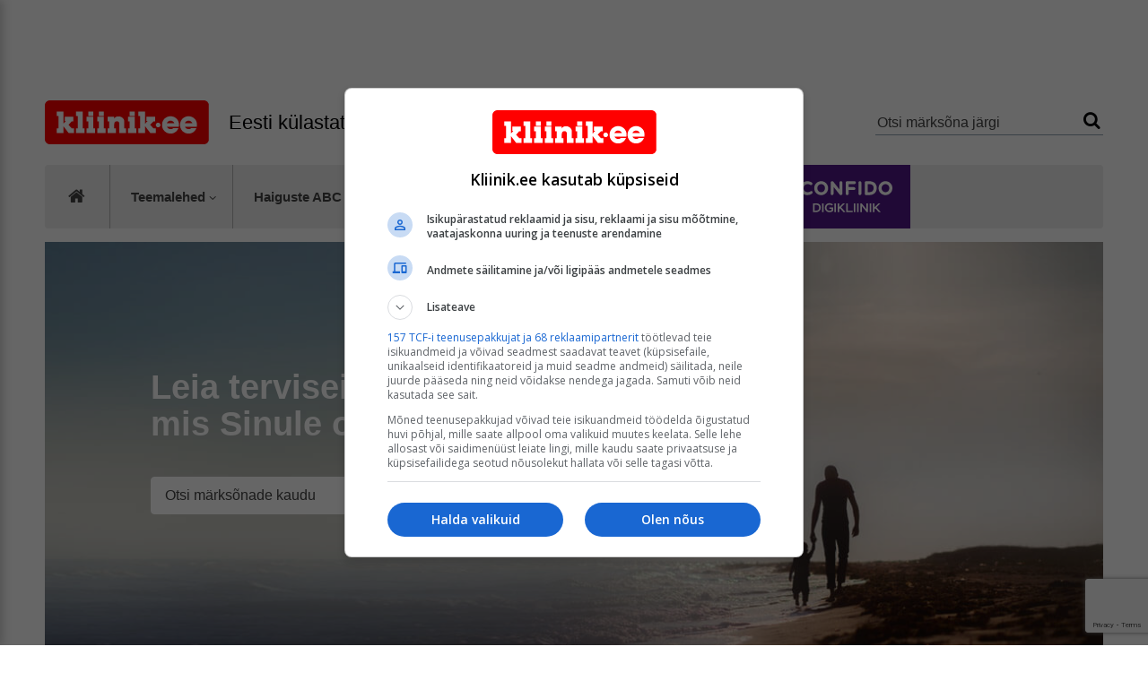

--- FILE ---
content_type: text/html; charset=UTF-8
request_url: https://www.kliinik.ee/kliinik/foorumid/suhted-seks/forum_id-3/%2B91-9694102888-how-to-get-my-former-girlfriend-back-in-bengaluru/topic_id-102063
body_size: 13017
content:
<!DOCTYPE html PUBLIC "-//W3C//DTD XHTML 1.0 Transitional//EN" "http://www.w3.org/TR/xhtml1/DTD/xhtml1-transitional.dtd">
<html xmlns="http://www.w3.org/1999/xhtml">
<head>
  <meta http-equiv="X-UA-Compatible" content="IE=edge,chrome=1">
  <meta name="viewport" content="width=device-width, initial-scale=1.0">

<title>Anonüümne foorum | Üle 9500 postituse - Kliinik.ee </title>
<meta name="description" content="Ütle sõna sekka ja loe, mida arvavad teised. Patsiendi foorumid, mis käsitlevad erinevate haigustega seotud teemasid." />
<meta name="keywords" content="anonüümne foorum, tervis, narkomaanika, narkootikumid, suitsetamine, seks, suhted, rasedus, sünnitus, tervislik toitumine, lapsed, kehakaal, meestehaigused, nahahaigused, olaf, silmahaigused, sõltuvus, töönarkomaania, kuidas leida head arsti" />
<meta http-equiv="Content-Type" content="text/html; charset=utf-8" />
<meta name="google-site-verification" content="2869R5idFrqVBYe3a0-pGGRNHqdc8a8fOqtE-enzgZU" />

<meta property="og:title" content="Eesti külastatuim tervisenõustamise keskkond" />
          <meta property="og:url" content="https://www.kliinik.ee" />
          <meta property="og:description" content="Sulle oluline terviseinfo, professionaalsed nõustajad, testid ja ravimiinfo. Eesti suurim tervisenõustamise keskkond, kus tipparstid vastavad inimeste küsimustele. Veebisaidil on üle 50 000 tasuta nõuande Eesti parimatelt arstidelt." />
          <meta property="og:image" content="https://www.kliinik.ee/static/kliinik_2015/imgs/kliinik-og.jpg" />
          <meta property="og:site_name" content="Kliinik.ee" />
          
<link rel="stylesheet" type="text/css" href="/static/kliinik_2015/styles/default.css?v=1539" />
<link rel="stylesheet" type="text/css" href="/static/styles/jquery-ui.min.css" />
<link rel="stylesheet" type="text/css" href="https://fast.fonts.net/cssapi/24a054e0-d69a-4f95-a58c-fddd801f6e0d.css"/>

<script type="text/javascript" language="javascript" src="/static/js/default.js" ></script>
<script type="text/javascript" language="javascript" src="/static/kliinik_2015/js/jquery-1.10.2.min.js" ></script>
<script type="text/javascript" language="javascript" src="/static/kliinik_2015/js/jquery.validate.js" ></script>
<script type="text/javascript" language="javascript" src="/static/kliinik_2015/js/jquery.nanoscroller.min.js" ></script>
<script type="text/javascript" language="javascript" src="/static/kliinik_2015/js/device.min.js" ></script>
<script type="text/javascript" language="javascript" src="/static/js/jquery-ui.min.js"></script>
<script type="text/javascript" language="javascript" src="/static/kliinik/js/jquery-vimeothumb-master/jquery-vimeothumb.min.js" ></script>

<script type="text/javascript" language="javascript" src="/static/kliinik_2015/js/jquery.AutoCompleteFilter.js" ></script>
<script type="text/javascript" language="javascript" src="/static/kliinik_2015/js/jquery.customForm.2.0.js" ></script>
<script type="text/javascript" language="javascript" src="/static/kliinik_2015/js/jquery.functions.js?v=23" ></script>

<link rel="shortcut icon" type="image/ico" href="/static/kliinik_2015/imgs/kliinik_favikon.ico" />

<!-- Google Tag Manager -->
<script>(function(w,d,s,l,i){w[l]=w[l]||[];w[l].push({'gtm.start':
	new Date().getTime(),event:'gtm.js'});var f=d.getElementsByTagName(s)[0],
	j=d.createElement(s),dl=l!='dataLayer'?'&l='+l:'';j.async=true;j.src=
	'https://www.googletagmanager.com/gtm.js?id='+i+dl;f.parentNode.insertBefore(j,f);
	})(window,document,'script','dataLayer','GTM-PDTRBQ3');
</script>
<!-- End Google Tag Manager -->
	

<!-- Google Tag Manager -->
<script>(function(w,d,s,l,i){w[l]=w[l]||[];w[l].push({'gtm.start':
new Date().getTime(),event:'gtm.js'});var f=d.getElementsByTagName(s)[0],
j=d.createElement(s),dl=l!='dataLayer'?'&l='+l:'';j.async=true;j.src=
'https://www.googletagmanager.com/gtm.js?id='+i+dl;f.parentNode.insertBefore(j,f);
})(window,document,'script','dataLayer','GTM-5VL3KXG');</script>
<!-- End Google Tag Manager -->

<!-- Google Tag Manager (noscript) -->
<noscript><iframe src="https://www.googletagmanager.com/ns.html?id=GTM-5VL3KXG"
height="0" width="0" style="display:none;visibility:hidden"></iframe></noscript>
<!-- End Google Tag Manager (noscript) -->

<script>
(function(i,s,o,g,r,a,m){i['GoogleAnalyticsObject']=r;i[r]=i[r]||function(){
(i[r].q=i[r].q||[]).push(arguments)},i[r].l=1*new Date();a=s.createElement(o),  m=s.getElementsByTagName(o)[0];a.async=1;a.src=g;m.parentNode.insertBefore(a,m)  })
(window,document,'script','//www.google-analytics.com/analytics.js','ga');
 ga('create', 'UA-9644541-4', 'auto');
 // Optimizely Universal Analytics Integration
 window.optimizely = window.optimizely || [];  window.optimizely.push("activateUniversalAnalytics");
ga('set', 'anonymizeIp', true);
 ga('send', 'pageview');
</script>

<!-- <script async='async' src='https://www.googletagservices.com/tag/js/gpt.js'></script>
	<script>
		var googletag = googletag || {};
		googletag.cmd = googletag.cmd || [];

		googletag.cmd.push(function() {
			googletag.defineSlot('/82349501/kliinik/kliinik_header', [ [728, 90], [970, 90], [990, 400], [995, 300], [970, 250], [990, 300], [995, 200], [980, 90], [980, 120], [995, 400], [990, 200], [1000, 200], [1000, 300], [1000,400]], 'div-gpt-ad-1498547998819-0').addService(googletag.pubads());
			googletag.defineSlot('/82349501/kliinik/kliinik_footer', [ [970, 90], [990, 400], [995, 300], [980, 120], [970, 250], [990, 300], [995, 200], [728, 90], [990, 200], [995, 400], [980, 90], [1000, 200], [1000, 300], [1000,400]], 'div-gpt-ad-1498550420931-0').addService(googletag.pubads());
			googletag.defineSlot('/82349501/kliinik/kliinik_tower1', [ [300, 250], [300, 300], [300, 600]], 'div-gpt-ad-1498550592909-0').addService(googletag.pubads());
			googletag.defineSlot('/82349501/kliinik/kliinik_tower2', [ [300, 300], [300, 600], [300, 250]], 'div-gpt-ad-1498550685688-0').addService(googletag.pubads());
			googletag.defineSlot('/82349501/kliinik/kliinik_content1', [545, 275], 'div-gpt-ad-1498725152334-0').addService(googletag.pubads());
			googletag.defineSlot('/82349501/kliinik/kliinik_content2', [545, 275], 'div-gpt-ad-1498725202998-0').addService(googletag.pubads());
			googletag.defineSlot('/82349501/kliinik/kliinik_mobile1', [ [600, 500], [300, 250]], 'div-gpt-ad-1498725448766-0').addService(googletag.pubads());
			googletag.defineSlot('/82349501/kliinik/kliinik_mobile2', [ [600, 500], [300, 250]], 'div-gpt-ad-1498725511777-0').addService(googletag.pubads());
			googletag.defineOutOfPageSlot('/82349501/kliinik/kliinik_scroller', 'div-gpt-ad-1498725317771-0').addService(googletag.pubads());

			var googletagKey = 'kliinik_section';
				var googletagKeywords = 'anonüümne foorum, tervis, narkomaanika, narkootikumid, suitsetamine, seks, suhted, rasedus, sünnitus, tervislik toitumine, lapsed, kehakaal, meestehaigused, nahahaigused, olaf, silmahaigused, sõltuvus, töönarkomaania, kuidas leida head arsti'.replace(/\s*,\s*/g, ',').split(',');
				googletag.pubads().setTargeting(googletagKey, googletagKeywords);
			googletag.pubads().enableSingleRequest();
			googletag.pubads().collapseEmptyDivs();
			googletag.enableServices();
		});1
	</script> -->

<script async src="https://securepubads.g.doubleclick.net/tag/js/gpt.js"></script>
<script>
window.googletag = window.googletag || {cmd: []};
googletag.cmd.push(function() {
googletag.defineSlot('/82349501/kliinik/kliinik_header', [ [980, 120], [736, 414], [930, 180], [980, 90], [1200, 300], [1200, 400], [728, 90], [1200, 200], [970, 90], [1024, 90], [970, 250]], 'div-gpt-ad-1689320476592-0').addService(googletag.pubads());
googletag.defineSlot('/82349501/kliinik/kliinik_content_1', [ [970, 250], [930, 180], [580, 400], [728, 90], [970, 90], [1200, 300],[600, 314], [980, 120], [1200, 400], [980, 90], [736, 414], [1024, 90], [1200, 200]], 'div-gpt-ad-1689321897714-0').addService(googletag.pubads());
googletag.defineSlot('/82349501/kliinik/content1_2', [ [728, 90], [980, 90], [736, 414], [1024, 90], [930, 180], [970, 90], [1200, 300], [1200, 400], [1200, 200], [970, 250], [600, 314], [580, 400], [980, 120]], 'div-gpt-ad-1689323292448-0').addService(googletag.pubads());
googletag.defineSlot('/82349501/kliinik/kliinik_footer', [ [970, 250], [930, 180], [1024, 90], [580, 400], [980, 120], [970, 90], [1200, 200], [980, 90], [600, 314], [736, 414], [1200, 300], [1200, 400], [728, 90]], 'div-gpt-ad-1689322956742-0').addService(googletag.pubads());
googletag.defineSlot('/82349501/kliinik/kliinik_content_2', [ [640, 165], [250, 250], [320, 50], [300, 250], [600, 314], [250, 360], [200, 200], [300, 60], [320, 100], [336, 280], [240, 400], [300, 300], [468, 60]], 'div-gpt-ad-1689321603206-0').addService(googletag.pubads());
googletag.defineSlot('/82349501/kliinik/kliinik_scroller', [1, 1], 'div-gpt-ad-1689321697596-0').addService(googletag.pubads());
googletag.defineSlot('/82349501/kliinik/kliinik_tower1', [ [120, 600], [300, 60], [250, 250], [250, 360], [160, 600], [300, 250], [240, 400], [300, 300], [300, 600]], 'div-gpt-ad-1689323081349-0').addService(googletag.pubads());
googletag.defineSlot('/82349501/kliinik/kliinik_mobile', [ [200, 446], [220, 90], [320, 50], [468, 60], [250, 360], [600, 314], [600, 1000], [300, 600], [300, 57], [600, 500], [250, 250], [300, 250], [240, 400], [300, 31], [375, 50], [300, 300], [292, 30], [320, 100], [300, 50], [240, 133], [200, 200], [300, 200], [336, 280]], 'div-gpt-ad-1689323836617-0').addService(googletag.pubads());
googletag.defineSlot('/82349501/kliinik/kliinik_mobile1', [ [600, 1000], [300, 200], [250, 250], [336, 280], [240, 400], [300, 31], [220, 90], [300, 300], [468, 60], [250, 360], [320, 100], [300, 50], [300, 600], [240, 133], [200, 200], [600, 500], [300, 57], [375, 50], [200, 446], [320, 50], [292, 30], [600, 314]], 'div-gpt-ad-1689324144394-0').addService(googletag.pubads());
googletag.defineSlot('/82349501/kliinik/kliinik_mobile2', [ [200, 446], [220, 90], [250, 360], [320, 50], [468, 60], [300, 57], [250, 250], [300, 250], [336, 280], [600, 500], [300, 600], [292, 30], [375, 50], [600, 314], [240, 400], [300, 300], [300, 200], [200, 200], [240, 133], [300, 50], [600, 1000], [320, 100], [300, 31]], 'div-gpt-ad-1689324349802-0').addService(googletag.pubads());
googletag.defineSlot('/82349501/kliinik/mobile_header_1', [ [292, 30], [300, 200], [300, 31], [250, 250], [320, 50], [300, 57], [300, 250], [600, 500], [220, 90], [200, 200], [320, 100], [336, 280], [300, 50], [240, 400], [240, 133], [300, 300], [468, 60]], 'div-gpt-ad-1689325922170-0').addService(googletag.pubads());
googletag.defineSlot('/82349501/kliinik/mobile_content_1', [ [220, 90], [200, 446], [250, 250], [300, 250], [600, 314], [300, 57], [336, 280], [320, 50], [468, 60], [240, 133], [300, 50], [300, 600], [600, 1000], [600, 500], [250, 360], [240, 400], [375, 50], [300, 31],[320, 100], [300, 300], [200, 200], [292, 30], [300, 200]], 'div-gpt-ad-1689326107108-0').addService(googletag.pubads());
googletag.defineSlot('/82349501/kliinik/mobile_footer', [ [200, 200], [320, 100], [300, 600], [240, 133], [375, 50], [300, 50], [300, 31], [600, 314], [292, 30], [300, 200], [300, 300], [468, 60], [200, 446], [240, 400], [336, 280], [320, 50], [600, 1000], [300, 250], [250, 360], [220, 90], [250, 250], [300, 57], [600, 500]], 'div-gpt-ad-1689326278235-0').addService(googletag.pubads());
googletag.defineSlot('/82349501/kliinik/mobile_article_footer', [ [375, 50], [240, 400], [300, 300], [200, 200], [300, 200], [600, 1000], [240, 133], [300, 50], [320, 100], [300, 31], [250, 250], [250, 360], [336, 280], [320, 50], [468, 60], [300, 250], [200, 446], [220, 90], [300, 57], [600, 500], [300, 600], [600, 314], [292, 30]], 'div-gpt-ad-1689326520683-0').addService(googletag.pubads());
googletag.pubads().enableSingleRequest();
googletag.enableServices();
});
</script>

<!-- Hotjar Tracking Code for https://www.kliinik.ee/ -->
<script>
	(function(h,o,t,j,a,r){
		h.hj=h.hj||function(){(h.hj.q=h.hj.q||[]).push(arguments)};
		h._hjSettings={hjid:2412914,hjsv:6};
		a=o.getElementsByTagName('head')[0];
		r=o.createElement('script');r.async=1;
		r.src=t+h._hjSettings.hjid+j+h._hjSettings.hjsv;
		a.appendChild(r);
	})(window,document,'https://static.hotjar.com/c/hotjar-','.js?sv=');
</script><link rel="alternate" type="application/rss+xml" title="Uudised" href="https://www.kliinik.ee/rss" /> 

<!-- Facebook Pixel Code -->
<script>
!function(f,b,e,v,n,t,s){if(f.fbq)return;n=f.fbq=function(){n.callMethod?
n.callMethod.apply(n,arguments):n.queue.push(arguments)};if(!f._fbq)f._fbq=n;
n.push=n;n.loaded=!0;n.version='2.0';n.queue=[];t=b.createElement(e);t.async=!0;
t.src=v;s=b.getElementsByTagName(e)[0];s.parentNode.insertBefore(t,s)}(window,
document,'script','https://connect.facebook.net/en_US/fbevents.js');

fbq('init', '1670717246546703');
fbq('track', "PageView");</script>
<noscript><img height="1" width="1" style="display:none"
src="https://www.facebook.com/tr?id=1670717246546703&ev=PageView&noscript=1"
/></noscript>
<!-- End Facebook Pixel Code -->

</head>


<body id="fluid" class="frontpage">
<!-- /82349501/kliinik/kliinik_header -->
<script>
  $(document).ready(function(){
     var winW = $(window).width();
     if(winW < 767) {
        $('.kliinik_main_kliinik_header').hide();
     }
  });
</script>
<div style="float: left; width: 100%; text-align: center; position: relative; z-index: 100;" class="kliinik_main_kliinik_header">
  <div id='div-gpt-ad-1689320476592-0' style='min-width: 728px; min-height: 90px;' class="dfp_ad">
     <script>
        googletag.cmd.push(function() { googletag.display('div-gpt-ad-1689320476592-0'); });
     </script>
  </div>
</div>

<div id="fb-root"></div>
<script async defer crossorigin="anonymous" src="https://connect.facebook.net/et_EE/sdk.js#xfbml=1&version=v11.0" nonce="hWZwrWwR"></script>

<div id='div-gpt-ad-1689321697596-0' class="dfp_ad">
  <script>
    googletag.cmd.push(function() { googletag.display('div-gpt-ad-1689321697596-0'); });
  </script>
</div>

<div id="main">
<!-- MENU MOBILE START -->
  <nav id="menu-mobile">
  <div class="menu-mobile-holder">
    <ul>
      <li>
        <a href="/teemalehed">Teemalehed</a>
            <ul>
              <li><a href="/allergia" >Allergia ja astma</a></li>
                  <li><a href="/beebi_gaasivalud" >Beebi gaasivalud</a></li>
                  <li><a href="/diabeet" >Diabeet ehk suhkruhaigus</a></li>
                  <li><a href="/hooldusravi" >Hooldusravi ja vananemine</a></li>
                  <li><a href="/invaabi" >Invaabi</a></li>
                  <li><a href="/lapse_palavik" >Lapse palavik</a></li>
                  <li><a href="/maks" >Maks</a></li>
                  <li><a href="/mehetervis" >Mehe tervis</a></li>
                  <li><a href="/nahavahk" >Nahavähk</a></li>
                  <li><a href="/naisetervis" >Naise tervis</a></li>
                  <li><a href="http://www.peavalu.ee/"  target="_blank">Peavalu.ee</a></li>
                  <li><a href="/puuk" >Puuk</a></li>
                  <li><a href="/rasedus" >Rasedus ja sünnitamine</a></li>
                  <li><a href="/tervelaps" >Terve laps</a></li>
                  <li><a href="/tervesyda" >Terve süda</a></li>
                  <li><a href="/tervisliktoitumine" >Tervislik toitumine</a></li>
                  <li><a href="/vaktsineerimine" >Vaktsineerimine</a></li>
                  </ul>
         </li>

         <li>
            <a href="/haiguste_abc">Haiguste ABC</a>
            <ul>
              <li><h4>Loetumad:</h4></li>
              <li><a href="/haiguste_abc/gripp/id-419" >Gripp</a></li>
                  <li><a href="/haiguste_abc/leukeemia/id-944" >Leukeemia</a></li>
                  <li><a href="/haiguste_abc/nahamadapoletik/id-1158" >Nahamädapõletik</a></li>
                  <li><a href="/haiguste_abc/madal-vererohk/id-1032" >Madal vererõhk</a></li>
                  <li><a href="/haiguste_abc/sugelised/id-1765" >Sügelised</a></li>
                  <li><a href="/haiguste_abc/ekseem/id-283" >Ekseem</a></li>
                  <li><a href="/haiguste_abc/kopsuklamudioos/id-770" >Kopsuklamüdioos</a></li>
                  <li><a href="/haiguste_abc/tuulerouged/id-1894" >Tuulerõuged</a></li>
                  <li><a href="/haiguste_abc/podagra/id-1371" >Podagra</a></li>
                  <li><a href="/haiguste_abc/reflukshaigus/id-1524" >Reflukshaigus</a></li>
                  <li><a href="/haiguste_abc/kopsupoletik/id-774" >Kopsupõletik</a></li>
                  <li><a href="/haiguste_abc/nahaseenhaigus/id-1163" >Nahaseenhaigus</a></li>
                  <li><a href="/haiguste_abc/sapipoiepoletik/id-1583" >Sapipõiepõletik</a></li>
                  <li><a href="/haiguste_abc/vererohk/id-1992" >Vererõhk</a></li>
                  <li><a href="/haiguste_abc/vootohatis/id-2072" >Vöötohatis</a></li>
                  <li><a href="/haiguste_abc/aneemia/id-97" >Aneemia</a></li>
                  <li><a href="/haiguste_abc/reumatoidartriit/id-1542" >Reumatoidartriit</a></li>
                  <li><a href="/haiguste_abc/sudame-rutmihaire/id-1759" >Südame rütmihäire</a></li>
                  <li><a href="/haiguste_abc/krooniline-maolimaskestapoletik/id-804" >Krooniline maolimaskestapõletik</a></li>
                  <li><a href="/haiguste_abc/sjogreni-sundroom/id-1644" >Sjögreni sündroom</a></li>
                  <li><a href="/haiguste_abc/kohulahtisus/id-863" >Kõhulahtisus</a></li>
                  <li><a href="/haiguste_abc/koripoletik/id-876" >Kõripõletik</a></li>
                  <li><a href="/haiguste_abc/kannavalu/id-645" >Kannavalu</a></li>
                  <li><a href="/haiguste_abc/bronhiit/id-194" >Bronhiit</a></li>
                  <li><a href="/haiguste_abc/ninakorvalurgete-poletik/id-1216" >Ninakõrvalurgete põletik</a></li>
                  <li><a href="/haiguste_abc/roietevaheline-narvivalu/id-1558" >Roietevaheline närvivalu</a></li>
                  <li><a href="/haiguste_abc/soolesulgus/id-1661" >Soolesulgus</a></li>
                  <li><a href="/haiguste_abc/ajukelmepoletik/id-30" >Ajukelmepõletik</a></li>
                  <li><a href="/haiguste_abc/odraiva/id-1253" >Odraiva</a></li>
                  <li><a href="/haiguste_abc/sudame-isheemiatobi/id-1749" >Südame isheemiatõbi</a></li>
                  <li><a href="/haiguste_abc/antikeha/id-114" >Antikeha</a></li>
                  <li><a href="/haiguste_abc/emakakaelavahk/id-300" >Emakakaelavähk</a></li>
                  <li><a href="/haiguste_abc/ishias/id-605" >Ishias</a></li>
                  <li><a href="/haiguste_abc/age-kurgumandlipoletik/id-2086" >Äge kurgumandlipõletik</a></li>
                  <li><a href="/haiguste_abc/herpesviirusnakkus/id-483" >Herpesviirusnakkus</a></li>
                  <li><a href="/haiguste_abc/sustimine/id-1784" >Süstimine</a></li>
                  <li><a href="/haiguste_abc/furunkul/id-388" >Furunkul</a></li>
                  <li><a href="/haiguste_abc/hambavalu/id-444" >Hambavalu</a></li>
                  <li><a href="/haiguste_abc/korvavalu/id-881" >Kõrvavalu</a></li>
                  <li><a href="/haiguste_abc/neerupuudulikkus/id-1191" >Neerupuudulikkus</a></li>
                  <li><a href="/haiguste_abc/neuropaatia/id-1209" >Neuropaatia</a></li>
                  <li><a href="/haiguste_abc/korvetised/id-882" >Kõrvetised</a></li>
                  <li><a href="/haiguste_abc/liigesepoletik/id-966" >Liigesepõletik</a></li>
                  <li><a href="/haiguste_abc/tinnitus/id-1825" >Tinnitus</a></li>
                  <li><a href="/haiguste_abc/koolusetupepoletik/id-884" >Kõõlusetupepõletik</a></li>
                  <li><a href="/haiguste_abc/lihasevigastused/id-960" >Lihasevigastused</a></li>
                  <li><a href="/haiguste_abc/liigesekulumus/id-965" >Liigesekulumus</a></li>
                  <li><a href="/haiguste_abc/tasakaaluhaired/id-1799" >Tasakaaluhäired</a></li>
                  <li><a href="/haiguste_abc/antibiootikumid/id-110" >Antibiootikumid</a></li>
                  <li><a href="/haiguste_abc/linnugripp/id-976" >Linnugripp</a></li>
                  <li><a href="/haiguste_abc" class="read-more">Vaata lisaks</a></li>
            </ul>
         </li>
         <li>
				<a href="/noustamine">Arsti nõuanded</a>
			      <ul>
              <li> <a href="/allergoloogia/id-38/noustamine">Allergoloogia</a></li>
                  <li> <a href="/endokrinoloogia/id-33/noustamine">Endokrinoloogia</a></li>
                  <li> <a href="/fusioteraapia/id-10/noustamine">Füsioteraapia</a></li>
                  <li> <a href="/gastroenteroloogia/id-25/noustamine">Gastroenteroloogia</a></li>
                  <li> <a href="/iluravi-ja-plastiline-kirurgia/id-16/noustamine">Iluravi ja plastiline kirurgia</a></li>
                  <li> <a href="/kehavaline-viljastamine/id-43/noustamine">Kehaväline viljastamine</a></li>
                  <li> <a href="/koduoendus/id-47/noustamine">Koduõendus</a></li>
                  <li> <a href="/kopsuhaigused/id-17/noustamine">Kopsuhaigused</a></li>
                  <li> <a href="/laborimeditsiin/id-37/noustamine">Laborimeditsiin</a></li>
                  <li> <a href="/lastehaigused/id-5/noustamine">Lastehaigused</a></li>
                  <li> <a href="/lasteneuroloogia/id-34/noustamine">Lasteneuroloogia</a></li>
                  <li> <a href="/loodusravi/id-29/noustamine">Loodusravi</a></li>
                  <li> <a href="/meestearst/id-1/noustamine">Meestearst</a></li>
                  <li> <a href="/nahahaigused/id-13/noustamine">Nahahaigused</a></li>
                  <li> <a href="/naistehaigused/id-2/noustamine">Naistehaigused</a></li>
                  <li> <a href="/nakkushaigused/id-55/noustamine">Nakkushaigused</a></li>
                  <li> <a href="/neuroloogia/id-6/noustamine">Neuroloogia</a></li>
                  <li> <a href="/peavalu/id-51/noustamine">Peavalu</a></li>
                  <li> <a href="/perearst/id-26/noustamine">Perearst</a></li>
                  <li> <a href="/psuhhiaatria/id-7/noustamine">Psühhiaatria</a></li>
                  <li> <a href="/psuhholoogia/id-11/noustamine">Psühholoogia</a></li>
                  <li> <a href="/rasedus-ja-sunnitus/id-3/noustamine">Rasedus ja sünnitus</a></li>
                  <li> <a href="/ravimid/id-15/noustamine">Ravimid</a></li>
                  <li> <a href="/reumatoloogia/id-19/noustamine">Reumatoloogia</a></li>
                  <li> <a href="/seksuaalnoustaja/id-35/noustamine">Seksuaalnõustaja</a></li>
                  <li> <a href="/silmahaigused/id-14/noustamine">Silmahaigused</a></li>
                  <li> <a href="/soltuvushaired/id-40/noustamine">Sõltuvushäired</a></li>
                  <li> <a href="/sudamehaigused/id-24/noustamine">Südamehaigused</a></li>
                  <li> <a href="/suguhaigused/id-36/noustamine">Suguhaigused</a></li>
                  <li> <a href="/terviseuuringud/id-41/noustamine">Terviseuuringud</a></li>
                  <li> <a href="/toitumine-ja-ulekaalulisus/id-42/noustamine">Toitumine ja ülekaalulisus</a></li>
                  <li> <a href="/%C3-ldkirurgia/id-18/noustamine">Üldkirurgia</a></li>
                  <li> <a href="/uroloogia/id-28/noustamine">Uroloogia</a></li>
                  <li> <a href="/vaktsineerimine/id-49/noustamine">Vaktsineerimine</a></li>
                  <li> <a href="/veresoontekirurgia/id-53/noustamine">Veresoontekirurgia</a></li>
                  </ul>
				 </li>

         <li><a href="/kliinik/ravim">Ravimid</a>
			      <ul>
              <li><h4>Loetumad:</h4></li>

              <li><a href="/kliinik/ravim/abilify/id-2444" >ABILIFY</a></li>
                  <li><a href="/kliinik/ravim/abilify/id-28037" >ABILIFY</a></li>
                  <li><a href="/kliinik/ravim/acc-100-mg/id-17517" >ACC 100 MG</a></li>
                  <li><a href="/kliinik/ravim/acc-100-mg/id-14208" >ACC 100 MG</a></li>
                  <li><a href="/kliinik/ravim/acc-100-mg-ml/id-9390" >ACC 100 MG/ML</a></li>
                  <li><a href="/kliinik/ravim/acc-200-mg/id-10892" >ACC 200 MG</a></li>
                  <li><a href="/kliinik/ravim/acc-200-mg/id-21928" >ACC 200 MG</a></li>
                  <li><a href="/kliinik/ravim/acc-hot-200mg/id-20359" >ACC HOT 200MG</a></li>
                  <li><a href="/kliinik/ravim/acc-long/id-10360" >ACC LONG</a></li>
                  <li><a href="/kliinik/ravim/acc-long/id-10960" >ACC LONG</a></li>
                  <li><a href="/kliinik/ravim/aceterin/id-18400" >ACETERIN</a></li>
                  <li><a href="/kliinik/ravim/aceterin-express/id-23418" >ACETERIN EXPRESS</a></li>
                  <li><a href="/kliinik/ravim/acic-200-mg/id-20083" >ACIC 200 MG</a></li>
                  <li><a href="/kliinik/ravim/acic-400-mg/id-19584" >ACIC 400 MG</a></li>
                  <li><a href="/kliinik/ravim/acic-5-/id-8586" >ACIC 5%</a></li>
                  <li><a href="/kliinik/ravim/aciclovir-actavis/id-9806" >ACICLOVIR ACTAVIS</a></li>
                  <li><a href="/kliinik/ravim/acidum-aminocapronicum/id-36207" >ACIDUM AMINOCAPRONICUM</a></li>
                  <li><a href="/kliinik/ravim/acidum-aminocapronicum/id-42806" >ACIDUM AMINOCAPRONICUM</a></li>
                  <li><a href="/kliinik/ravim/aclasta/id-11470" >ACLASTA</a></li>
                  <li><a href="/kliinik/ravim/actifed/id-7734" >ACTIFED</a></li>
                  <li><a href="/kliinik/ravim/actifed/id-21264" >ACTIFED</a></li>
                  <li><a href="/kliinik/ravim/actilyse/id-14112" >ACTILYSE</a></li>
                  <li><a href="/kliinik/ravim/activelle/id-12020" >ACTIVELLE</a></li>
                  <li><a href="/kliinik/ravim/actos/id-3635" >ACTOS</a></li>
                  <li><a href="/kliinik/ravim/acyclostad/id-5688" >ACYCLOSTAD</a></li>
                  <li><a href="/kliinik/ravim/acyclovir-stada/id-27311" >ACYCLOVIR STADA</a></li>
                  <li><a href="/kliinik/ravim/adalat-oros/id-8420" >ADALAT OROS</a></li>
                  <li><a href="/kliinik/ravim/adalat-oros/id-15811" >ADALAT OROS</a></li>
                  <li><a href="/kliinik/ravim/adalat-oros/id-5760" >ADALAT OROS</a></li>
                  <li><a href="/kliinik/ravim/additiva-vitamin-c-blutorange/id-8243" >ADDITIVA VITAMIN C BLUTORANGE</a></li>
                  <li><a href="/kliinik/ravim/additiva-vitamin-c-zitrone/id-16901" >ADDITIVA VITAMIN C ZITRONE</a></li>
                  <li><a href="/kliinik/ravim/adenocor/id-20694" >ADENOCOR</a></li>
                  <li><a href="/kliinik/ravim/adenuric/id-7589" >ADENURIC</a></li>
                  <li><a href="/kliinik/ravim/adenuric/id-18502" >ADENURIC</a></li>
                  <li><a href="/kliinik/ravim/adrenalin-hcl/id-11135" >ADRENALIN HCL</a></li>
                  <li><a href="/kliinik/ravim/adrenalini-hydrotartas/id-37606" >ADRENALINI HYDROTARTAS</a></li>
                  <li><a href="/kliinik/ravim/adriblastina-pfs/id-17127" >ADRIBLASTINA PFS</a></li>
                  <li><a href="/kliinik/ravim/advagraf/id-14279" >ADVAGRAF</a></li>
                  <li><a href="/kliinik/ravim/advagraf/id-13136" >ADVAGRAF</a></li>
                  <li><a href="/kliinik/ravim/advagraf/id-4723" >ADVAGRAF</a></li>
                  <li><a href="/kliinik/ravim/advagraf/id-12779" >ADVAGRAF</a></li>
                  <li><a href="/kliinik/ravim/advagraf/id-18537" >ADVAGRAF</a></li>
                  <li><a href="/kliinik/ravim/advagraf/id-24691" >ADVAGRAF</a></li>
                  <li><a href="/kliinik/ravim/advantan/id-867" >ADVANTAN</a></li>
                  <li><a href="/kliinik/ravim/advantan/id-3697" >ADVANTAN</a></li>
                  <li><a href="/kliinik/ravim/advantan-milk/id-3710" >ADVANTAN MILK</a></li>
                  <li><a href="/kliinik/ravim/aescuven-forte/id-18259" >AESCUVEN FORTE</a></li>
                  <li><a href="/kliinik/ravim/agen-10mg/id-14197" >AGEN 10MG</a></li>
                  <li><a href="/kliinik/ravim/agen-5mg/id-18009" >AGEN 5MG</a></li>
                  <li><a href="/kliinik/ravim/agnucaston/id-24103" >AGNUCASTON</a></li>
                  <li><a href="/kliinik/ravim" class="read-more">Vaata lisaks</a></li>
            </ul>
				 </li>
         <li>
            <a href="/testid">Testid</a>
            <ul>

              <li><a href="/testid/lapse_pikkuse_arvutamine" >Lapse pikkuse arvutamine</a></li>
                  <li><a href="/testid/kehakaal" >Kehakaal</a></li>
                  <li><a href="/testid/alkoholitest" >Alkoholitest</a></li>
                  <li><a href="/testid/andropausi" >Andropausi test</a></li>
                  <li><a href="/testid/burnout" >Burnout test</a></li>
                  <li><a href="/testid/kroonilise_prostatiidi_sumptomindeks" >Kroonilise prostatiidi sümptomindeks</a></li>
                  <li><a href="/testid/kusemishairete_kusimustik" >Kusemishäirete küsimustik</a></li>
                  <li><a href="/testid/nikotiinsoltuvuse_maaramine" >Nikotiinsõltuvuse määramine</a></li>
                  <li><a href="/testid/seksuaalne_tervis" >Seksuaalne tervis</a></li>
                  <li><a href="/testid/diabeet" >Diabeedi test</a></li>
                  <li><a href="/testid/arevuse_test" >Ärevuse enesehinnangu küsimustik</a></li>
                  <li><a href="/testid/toonarkomaania_test" >Töönarkomaania test</a></li>
                  <li><a href="/testid/migreeni_kusimustik" >Migreeni test</a></li>
                  <li><a href="/testid/peavalu_test" >Peavalu test</a></li>
                  <li><a href="/testid/unisuse_test" >Unisuse test</a></li>
                  <li><a href="/testid/uneapnoe" >Uneapnoe</a></li>
                  <li><a href="/testid/test_massy_tela" >Индекс массы тела</a></li>
                  <li><a href="/testid/peavalu_test_vene" >Тест головной боли</a></li>
                  <li><a href="/testid/test_na_risk_diabeta" >Tест на риск диабета</a></li>
                  </ul>
         </li>
		<!-- <li class="koroona" >
			<a href="/koroona_testimine">Koroona testimine</a>
		</li> -->
		<li class="digikliinik">
			<a style="background: #501787; color: #fff; text-transform: uppercase;" href="https://www.confido.ee/digikliinik/?utm_source=kliinik_ee&utm_medium=esileht&utm_campaign=digikliinik">Digikliinik</a>
		</li>
		<li class="kysi-arstilt">
			<a href="/kysi_arstilt">Küsi arstilt</a>
		</li>
      </ul>
    </div>
   </nav><!--/menu-main--><!-- MENU MOBILE END -->
<!-- NEWSLIST POPUP START -->
  

<style>
  .mobile .newsletter .form-items input {
      padding-right: 30px;
  }
  #popupNewsletter,
  .semiblack-opaque {
	display: none !important;
  }
</style>

<div id="popupNewsletter" class="newsletter smartad-no-popunder" style="display: none;">
   <a href="#" class="close" id="newsletter_popup_hide">Sulge</a>
	 <form action="" method="post" accept-charset="UTF-8" name="newsletter_popup_form" id="newsletter_popup_form" data-customForm="true">
			<input type="hidden" name="op" value="subscribe">
			<input type="hidden" name="submit_popup" value="_true_">
            <input type="hidden" name="recaptcha_response" id="popupRecaptchaResponse">
			<h3>Liitu uudiskirjaga, et saada nõuandeid oma tervise kohta.</h3>
      
      <div class="checkboxGroup" >
        
          <label style="width: 100%;">
          <span class="customForm-checkbox">
            <input type="checkbox" name="mailgroup_26" value="26" class="customForm-generated">
            <span class="customForm-checkbox-button">&nbsp;</span>
          </span>
          <span>Nõustun Kliinik.ee uudiskirja- ja kasutustingimustega. <a href="/kliinikee/kasutustingimused" target="_blank">Tutvu tingimustega</a></span>
        </label>
       
          </div>      
      <div class="form-items">
         <div class="label">
            <input type="text" name="email" data-required="true" data-label="Sinu e-post" data-validate="email" />
						</div><!--/label-->
         <input type="submit" class="hidden" name="vormi_submit" value="1" />
         <a style="margin: 0px 10px 55px 0px; width: 140px;" href="#submit" onClick="ga('send', 'event', 'Newsletter', 'Popup', 'email subscription');" data-name="vormi_submit" class="submit">Liitu</a>
      </div><!--/form-items-->
   </form>
   </div><!--/popupNewsletter-->
	
<script>

	!function ($) {
		/* document.ready */
		
		$(function(){
			var pop = 0;
			if( !$("body").is(".mobile") && !navigator.userAgent.match(/Googlebot/i) ){
						if (!$.cookie('newsletter_popup_not_show')) {
							 setTimeout(function() {	$("#popupNewsletter").show().popupNewsletter(); ga('send', 'event', 'Newsletter', 'Popup', 'open'); }, 7000);
							 
							 pop = 1;
						};
				 };
				 
			var hash = window.location.hash;
			if( hash == '#popup' && pop == 0){
				  $("#popupNewsletter").show().popupNewsletter();
					ga('send', 'event', 'Newsletter', 'Popup', 'open');
			}
			
		});
	}(window.jQuery); 
  /* window.jQuery to end !function */
</script>
<script src="https://www.google.com/recaptcha/api.js?render=6LfiCZoUAAAAAM53W3c9kskeFuQhmqh-Tz_lU7cP"></script>   
<script>
  grecaptcha.ready(function() {
      grecaptcha.execute('6LfiCZoUAAAAAM53W3c9kskeFuQhmqh-Tz_lU7cP', {action: 'newsletter'}).then(function(token) {
          var recaptchaResponse = document.getElementById('popupRecaptchaResponse');
          recaptchaResponse.value = token;
      });
  });
</script>  

<!-- NEWSLIST POPUP END -->
<div id="wrapper-main">
<div id="banner">
        <div class="advert"> <!-- kliinik.ee header 970x250 [async] -->

<script type="text/javascript">if (!window.AdButler){(function(){var s = document.createElement("script"); s.async = true; s.type = "text/javascript";s.src = 'https://servedbyadbutler.com/app.js';var n = document.getElementsByTagName("script")[0]; n.parentNode.insertBefore(s, n);}());}</script>

<script type="text/javascript">

var AdButler = AdButler || {}; AdButler.ads = AdButler.ads || [];

var abkw = window.abkw || '';

var plc480962 = window.plc480962 || 0;

document.write('<'+'div id="placement_480962_'+plc480962+'"></'+'div>');

AdButler.ads.push({handler: function(opt){ AdButler.register(181463, 480962, [970,250], 'placement_480962_'+opt.place, opt); }, opt: { place: plc480962++, keywords: abkw, domain: 'servedbyadbutler.com', click:'CLICK_MACRO_PLACEHOLDER' }});

</script>
 </div>
   </div><!--/banner-->
<!-- /82349501/kliinik/kliinik_scroller -->
  <script>
    $(document).ready(function(){
       var winW = $(window).width();
       if(winW < 767) {
          $('.kliinik_main_kliinik_scroller').hide();
       }
    });
  </script>
  <div id='div-gpt-ad-1689321697596-0' class="dfp_ad kliinik_main_kliinik_scroller">
    <script>
      googletag.cmd.push(function() { googletag.display('div-gpt-ad-1689321697596-0'); });
    </script>
  </div>

  <!-- HEADER START -->
  <style>
	@media only screen and (max-width: 1260px) {
			#menu-main>ul>li>a {
					padding: 0px 0.65em;
			}
	}
	
</style>

<header id="header">
  <a href="/" class="logo"><img src="/static/kliinik/imgs/logo.png"></a>
  <div class="slogan"> Eesti külastatuim tervisenõustamise keskkond </div><!--/slogan-->

	<div class="search">
		<form method="post" action="/otsing">
		  <div class="label">
			 <input type="text" data-label="Otsi märksõna järgi" id="keyword" name="keyword" />
		  </div><!--/label-->
		  <input type="submit" class="hidden" name="vormi_submit" value="1" />
		  <a href="#submit" data-name="vormi_submit" class="submit">Otsi</a>
		</form>
	</div><!--/search-->

</header><!--/header-->
<nav id="menu-main">
      <ul>
        <li class="icon"><a href="/"><img src="/static/kliinik/imgs/icon-home.png"></a></li>
         <li class="dropdown" >
            <a href="/teemalehed">Teemalehed</a>
            <ul>
               <li>
                  <ul>
										 <li><a href="/allergia" >Allergia ja astma</a></li>
												 <li><a href="/beebi_gaasivalud" >Beebi gaasivalud</a></li>
												 <li><a href="/diabeet" >Diabeet ehk suhkruhaigus</a></li>
												 <li><a href="/hooldusravi" >Hooldusravi ja vananemine</a></li>
												 </ul></li>  <li> <ul> <li><a href="/invaabi" >Invaabi</a></li>
												 <li><a href="/lapse_palavik" >Lapse palavik</a></li>
												 <li><a href="/maks" >Maks</a></li>
												 <li><a href="/mehetervis" >Mehe tervis</a></li>
												 </ul></li>  <li> <ul> <li><a href="/nahavahk" >Nahavähk</a></li>
												 <li><a href="/naisetervis" >Naise tervis</a></li>
												 <li><a href="http://www.peavalu.ee/"  target="_blank">Peavalu.ee</a></li>
												 </ul></li>  <li> <ul> <li><a href="/puuk" >Puuk</a></li>
												 <li><a href="/rasedus" >Rasedus ja sünnitamine</a></li>
												 <li><a href="/tervelaps" >Terve laps</a></li>
												 </ul></li>  <li> <ul> <li><a href="/tervesyda" >Terve süda</a></li>
												 <li><a href="/tervisliktoitumine" >Tervislik toitumine</a></li>
												 <li><a href="/vaktsineerimine" >Vaktsineerimine</a></li>
												 </ul>
               </li>

            </ul>
         </li>

         <li class="dropdown" >
            <a href="/haiguste_abc">Haiguste ABC</a>
            <ul>
               <li>
                  <h4>Loetumad:</h4>
                  <ul>
                     <li><a href="/haiguste_abc/gripp/id-419" >Gripp</a></li>
												 <li><a href="/haiguste_abc/leukeemia/id-944" >Leukeemia</a></li>
												 <li><a href="/haiguste_abc/nahamadapoletik/id-1158" >Nahamädapõletik</a></li>
												 <li><a href="/haiguste_abc/madal-vererohk/id-1032" >Madal vererõhk</a></li>
												 <li><a href="/haiguste_abc/sugelised/id-1765" >Sügelised</a></li>
												 <li><a href="/haiguste_abc/ekseem/id-283" >Ekseem</a></li>
												 <li><a href="/haiguste_abc/kopsuklamudioos/id-770" >Kopsuklamüdioos</a></li>
												 <li><a href="/haiguste_abc/tuulerouged/id-1894" >Tuulerõuged</a></li>
												 <li><a href="/haiguste_abc/podagra/id-1371" >Podagra</a></li>
												 <li><a href="/haiguste_abc/reflukshaigus/id-1524" >Reflukshaigus</a></li>
												 </ul></li>  <li> <ul>  <li><a href="/haiguste_abc/kopsupoletik/id-774" >Kopsupõletik</a></li>
												 <li><a href="/haiguste_abc/nahaseenhaigus/id-1163" >Nahaseenhaigus</a></li>
												 <li><a href="/haiguste_abc/sapipoiepoletik/id-1583" >Sapipõiepõletik</a></li>
												 <li><a href="/haiguste_abc/vererohk/id-1992" >Vererõhk</a></li>
												 <li><a href="/haiguste_abc/vootohatis/id-2072" >Vöötohatis</a></li>
												 <li><a href="/haiguste_abc/aneemia/id-97" >Aneemia</a></li>
												 <li><a href="/haiguste_abc/reumatoidartriit/id-1542" >Reumatoidartriit</a></li>
												 <li><a href="/haiguste_abc/sudame-rutmihaire/id-1759" >Südame rütmihäire</a></li>
												 <li><a href="/haiguste_abc/krooniline-maolimaskestapoletik/id-804" >Krooniline maolimaskestapõletik</a></li>
												 <li><a href="/haiguste_abc/sjogreni-sundroom/id-1644" >Sjögreni sündroom</a></li>
												 </ul></li>  <li> <ul>  <li><a href="/haiguste_abc/kohulahtisus/id-863" >Kõhulahtisus</a></li>
												 <li><a href="/haiguste_abc/koripoletik/id-876" >Kõripõletik</a></li>
												 <li><a href="/haiguste_abc/kannavalu/id-645" >Kannavalu</a></li>
												 <li><a href="/haiguste_abc/bronhiit/id-194" >Bronhiit</a></li>
												 <li><a href="/haiguste_abc/ninakorvalurgete-poletik/id-1216" >Ninakõrvalurgete põletik</a></li>
												 <li><a href="/haiguste_abc/roietevaheline-narvivalu/id-1558" >Roietevaheline närvivalu</a></li>
												 <li><a href="/haiguste_abc/soolesulgus/id-1661" >Soolesulgus</a></li>
												 <li><a href="/haiguste_abc/ajukelmepoletik/id-30" >Ajukelmepõletik</a></li>
												 <li><a href="/haiguste_abc/odraiva/id-1253" >Odraiva</a></li>
												 <li><a href="/haiguste_abc/sudame-isheemiatobi/id-1749" >Südame isheemiatõbi</a></li>
												 </ul></li>  <li> <ul>  <li><a href="/haiguste_abc/antikeha/id-114" >Antikeha</a></li>
												 <li><a href="/haiguste_abc/emakakaelavahk/id-300" >Emakakaelavähk</a></li>
												 <li><a href="/haiguste_abc/ishias/id-605" >Ishias</a></li>
												 <li><a href="/haiguste_abc/age-kurgumandlipoletik/id-2086" >Äge kurgumandlipõletik</a></li>
												 <li><a href="/haiguste_abc/herpesviirusnakkus/id-483" >Herpesviirusnakkus</a></li>
												 <li><a href="/haiguste_abc/sustimine/id-1784" >Süstimine</a></li>
												 <li><a href="/haiguste_abc/furunkul/id-388" >Furunkul</a></li>
												 <li><a href="/haiguste_abc/hambavalu/id-444" >Hambavalu</a></li>
												 <li><a href="/haiguste_abc/korvavalu/id-881" >Kõrvavalu</a></li>
												 <li><a href="/haiguste_abc/neerupuudulikkus/id-1191" >Neerupuudulikkus</a></li>
												 </ul></li>  <li> <ul>  <li><a href="/haiguste_abc/neuropaatia/id-1209" >Neuropaatia</a></li>
												 <li><a href="/haiguste_abc/korvetised/id-882" >Kõrvetised</a></li>
												 <li><a href="/haiguste_abc/liigesepoletik/id-966" >Liigesepõletik</a></li>
												 <li><a href="/haiguste_abc/tinnitus/id-1825" >Tinnitus</a></li>
												 <li><a href="/haiguste_abc/koolusetupepoletik/id-884" >Kõõlusetupepõletik</a></li>
												 <li><a href="/haiguste_abc/lihasevigastused/id-960" >Lihasevigastused</a></li>
												 <li><a href="/haiguste_abc/liigesekulumus/id-965" >Liigesekulumus</a></li>
												 <li><a href="/haiguste_abc/tasakaaluhaired/id-1799" >Tasakaaluhäired</a></li>
												 <li><a href="/haiguste_abc/antibiootikumid/id-110" >Antibiootikumid</a></li>
												 <li><a href="/haiguste_abc/linnugripp/id-976" >Linnugripp</a></li>
												 </ul>
                  <a href="/haiguste_abc" class="read-more">Vaata lisaks</a>
               
               </li>
            </ul>
         </li>
         <li class="dropdown"  >
				<a href="/noustamine">Arsti nõuanded</a>
			      <ul>
               <li>
                  <ul>
                     <li> <a href="/allergoloogia/id-38/noustamine">Allergoloogia</a></li>
												 <li> <a href="/endokrinoloogia/id-33/noustamine">Endokrinoloogia</a></li>
												 <li> <a href="/fusioteraapia/id-10/noustamine">Füsioteraapia</a></li>
												 <li> <a href="/gastroenteroloogia/id-25/noustamine">Gastroenteroloogia</a></li>
												 <li> <a href="/iluravi-ja-plastiline-kirurgia/id-16/noustamine">Iluravi ja plastiline kirurgia</a></li>
												 <li> <a href="/kehavaline-viljastamine/id-43/noustamine">Kehaväline viljastamine</a></li>
												 <li> <a href="/koduoendus/id-47/noustamine">Koduõendus</a></li>
												 </ul></li>  <li> <ul>  <li> <a href="/kopsuhaigused/id-17/noustamine">Kopsuhaigused</a></li>
												 <li> <a href="/laborimeditsiin/id-37/noustamine">Laborimeditsiin</a></li>
												 <li> <a href="/lastehaigused/id-5/noustamine">Lastehaigused</a></li>
												 <li> <a href="/lasteneuroloogia/id-34/noustamine">Lasteneuroloogia</a></li>
												 <li> <a href="/loodusravi/id-29/noustamine">Loodusravi</a></li>
												 <li> <a href="/meestearst/id-1/noustamine">Meestearst</a></li>
												 <li> <a href="/nahahaigused/id-13/noustamine">Nahahaigused</a></li>
												 </ul></li>  <li> <ul>  <li> <a href="/naistehaigused/id-2/noustamine">Naistehaigused</a></li>
												 <li> <a href="/nakkushaigused/id-55/noustamine">Nakkushaigused</a></li>
												 <li> <a href="/neuroloogia/id-6/noustamine">Neuroloogia</a></li>
												 <li> <a href="/peavalu/id-51/noustamine">Peavalu</a></li>
												 <li> <a href="/perearst/id-26/noustamine">Perearst</a></li>
												 <li> <a href="/psuhhiaatria/id-7/noustamine">Psühhiaatria</a></li>
												 <li> <a href="/psuhholoogia/id-11/noustamine">Psühholoogia</a></li>
												 </ul></li>  <li> <ul>  <li> <a href="/rasedus-ja-sunnitus/id-3/noustamine">Rasedus ja sünnitus</a></li>
												 <li> <a href="/ravimid/id-15/noustamine">Ravimid</a></li>
												 <li> <a href="/reumatoloogia/id-19/noustamine">Reumatoloogia</a></li>
												 <li> <a href="/seksuaalnoustaja/id-35/noustamine">Seksuaalnõustaja</a></li>
												 <li> <a href="/silmahaigused/id-14/noustamine">Silmahaigused</a></li>
												 <li> <a href="/soltuvushaired/id-40/noustamine">Sõltuvushäired</a></li>
												 <li> <a href="/sudamehaigused/id-24/noustamine">Südamehaigused</a></li>
												 </ul></li>  <li> <ul>  <li> <a href="/suguhaigused/id-36/noustamine">Suguhaigused</a></li>
												 <li> <a href="/terviseuuringud/id-41/noustamine">Terviseuuringud</a></li>
												 <li> <a href="/toitumine-ja-ulekaalulisus/id-42/noustamine">Toitumine ja ülekaalulisus</a></li>
												 <li> <a href="/%C3-ldkirurgia/id-18/noustamine">Üldkirurgia</a></li>
												 <li> <a href="/uroloogia/id-28/noustamine">Uroloogia</a></li>
												 <li> <a href="/vaktsineerimine/id-49/noustamine">Vaktsineerimine</a></li>
												 <li> <a href="/veresoontekirurgia/id-53/noustamine">Veresoontekirurgia</a></li>
												 </ul>
               </li>
            </ul>
				 </li>
         
         <li class="dropdown"  >
            <a href="/testid">Testid</a>
            <ul>
               <li>
                  <ul>
										 <li><a href="/testid/lapse_pikkuse_arvutamine" >Lapse pikkuse arvutamine</a></li>
												 <li><a href="/testid/kehakaal" >Kehakaal</a></li>
												 <li><a href="/testid/alkoholitest" >Alkoholitest</a></li>
												 <li><a href="/testid/andropausi" >Andropausi test</a></li>
												 </ul></li>  <li> <ul> <li><a href="/testid/burnout" >Burnout test</a></li>
												 <li><a href="/testid/kroonilise_prostatiidi_sumptomindeks" >Kroonilise prostatiidi sümptomindeks</a></li>
												 <li><a href="/testid/kusemishairete_kusimustik" >Kusemishäirete küsimustik</a></li>
												 <li><a href="/testid/nikotiinsoltuvuse_maaramine" >Nikotiinsõltuvuse määramine</a></li>
												 </ul></li>  <li> <ul> <li><a href="/testid/seksuaalne_tervis" >Seksuaalne tervis</a></li>
												 <li><a href="/testid/diabeet" >Diabeedi test</a></li>
												 <li><a href="/testid/arevuse_test" >Ärevuse enesehinnangu küsimustik</a></li>
												 <li><a href="/testid/toonarkomaania_test" >Töönarkomaania test</a></li>
												 </ul></li>  <li> <ul> <li><a href="/testid/migreeni_kusimustik" >Migreeni test</a></li>
												 <li><a href="/testid/peavalu_test" >Peavalu test</a></li>
												 <li><a href="/testid/unisuse_test" >Unisuse test</a></li>
												 <li><a href="/testid/uneapnoe" >Uneapnoe</a></li>
												 </ul></li>  <li> <ul> <li><a href="/testid/test_massy_tela" >Индекс массы тела</a></li>
												 <li><a href="/testid/peavalu_test_vene" >Тест головной боли</a></li>
												 <li><a href="/testid/test_na_risk_diabeta" >Tест на риск диабета</a></li>
												 </ul>
               </li>

            </ul>
         </li>
		<!-- <li class="koroona" >
		  <a href="/koroona_testimine">Koroona testimine</a>
		</li> -->
		<li class="kysi-arstilt" >
			<a href="/kysi_arstilt">Küsi arstilt</a>
		</li>
		<li class="confido_digikliinik">
			<a href="https://www.confido.ee/digikliinik/?utm_source=kliinik_ee&utm_medium=esileht&utm_campaign=digikliinik" target="_blank" style="padding: 0 0 0 0;">
				<img src="https://www.kliinik.ee/static/kliinik_2015/imgs/confido_digikliinik.svg" />
			</a>
		</li>
      </ul>
</nav><!--/menu-main--><!-- HEADER END -->
  <div id="content-wrapper">
		 <div id="sidebar">
      
        <!-- LOGIN BOX START -->
		<!-- LOGIN BOX END -->
		  <!-- DOCTOR TOP START -->
      <div class="counselling">
   <h2><span class="icon-advices"></span> Arsti nõuanded</h2>
   <h4><span class="blue">19 </span> nõustavat arsti</h4>
   <h4><span class="blue">79 578 </span> nõuannet </h4>
   <div class="scrolling-list nano scrolling-list-wrapper">
		<div class="content">
         <ul class="list">
            <li> <a href="/allergoloogia/id-38/noustamine">Allergoloogia <span class="blue">(673)</span></a></li>
                <li> <a href="/endokrinoloogia/id-33/noustamine">Endokrinoloogia <span class="blue">(5 194)</span></a></li>
                <li> <a href="/fusioteraapia/id-10/noustamine">Füsioteraapia <span class="blue">(1 174)</span></a></li>
                <li> <a href="/gastroenteroloogia/id-25/noustamine">Gastroenteroloogia <span class="blue">(414)</span></a></li>
                <li> <a href="/iluravi-ja-plastiline-kirurgia/id-16/noustamine">Iluravi ja plastiline kirurgia <span class="blue">(1 553)</span></a></li>
                <li> <a href="/kehavaline-viljastamine/id-43/noustamine">Kehaväline viljastamine <span class="blue">(820)</span></a></li>
                <li> <a href="/koduoendus/id-47/noustamine">Koduõendus <span class="blue">(51)</span></a></li>
                <li> <a href="/kopsuhaigused/id-17/noustamine">Kopsuhaigused <span class="blue">(526)</span></a></li>
                <li> <a href="/laborimeditsiin/id-37/noustamine">Laborimeditsiin <span class="blue">(1 325)</span></a></li>
                <li> <a href="/lastehaigused/id-5/noustamine">Lastehaigused <span class="blue">(2 195)</span></a></li>
                <li> <a href="/lasteneuroloogia/id-34/noustamine">Lasteneuroloogia <span class="blue">(1 333)</span></a></li>
                <li> <a href="/loodusravi/id-29/noustamine">Loodusravi <span class="blue">(308)</span></a></li>
                <li> <a href="/meestearst/id-1/noustamine">Meestearst <span class="blue">(6 810)</span></a></li>
                <li> <a href="/nahahaigused/id-13/noustamine">Nahahaigused <span class="blue">(2 318)</span></a></li>
                <li> <a href="/naistehaigused/id-2/noustamine">Naistehaigused <span class="blue">(10 833)</span></a></li>
                <li> <a href="/nakkushaigused/id-55/noustamine">Nakkushaigused <span class="blue">(75)</span></a></li>
                <li> <a href="/neuroloogia/id-6/noustamine">Neuroloogia <span class="blue">(6 253)</span></a></li>
                <li> <a href="/peavalu/id-51/noustamine">Peavalu <span class="blue">(1 852)</span></a></li>
                <li> <a href="/perearst/id-26/noustamine">Perearst <span class="blue">(5 352)</span></a></li>
                <li> <a href="/psuhhiaatria/id-7/noustamine">Psühhiaatria <span class="blue">(8 791)</span></a></li>
                <li> <a href="/psuhholoogia/id-11/noustamine">Psühholoogia <span class="blue">(1 429)</span></a></li>
                <li> <a href="/rasedus-ja-sunnitus/id-3/noustamine">Rasedus ja sünnitus <span class="blue">(4 482)</span></a></li>
                <li> <a href="/ravimid/id-15/noustamine">Ravimid <span class="blue">(1 845)</span></a></li>
                <li> <a href="/reumatoloogia/id-19/noustamine">Reumatoloogia <span class="blue">(825)</span></a></li>
                <li> <a href="/seksuaalnoustaja/id-35/noustamine">Seksuaalnõustaja <span class="blue">(1 121)</span></a></li>
                <li> <a href="/silmahaigused/id-14/noustamine">Silmahaigused <span class="blue">(1 545)</span></a></li>
                <li> <a href="/soltuvushaired/id-40/noustamine">Sõltuvushäired <span class="blue">(33)</span></a></li>
                <li> <a href="/sudamehaigused/id-24/noustamine">Südamehaigused <span class="blue">(114)</span></a></li>
                <li> <a href="/suguhaigused/id-36/noustamine">Suguhaigused <span class="blue">(551)</span></a></li>
                <li> <a href="/terviseuuringud/id-41/noustamine">Terviseuuringud <span class="blue">(114)</span></a></li>
                <li> <a href="/toitumine-ja-ulekaalulisus/id-42/noustamine">Toitumine ja ülekaalulisus <span class="blue">(2 061)</span></a></li>
                <li> <a href="/%C3-ldkirurgia/id-18/noustamine">Üldkirurgia <span class="blue">(4 976)</span></a></li>
                <li> <a href="/uroloogia/id-28/noustamine">Uroloogia <span class="blue">(1 838)</span></a></li>
                <li> <a href="/vaktsineerimine/id-49/noustamine">Vaktsineerimine <span class="blue">(424)</span></a></li>
                <li> <a href="/veresoontekirurgia/id-53/noustamine">Veresoontekirurgia <span class="blue">(370)</span></a></li>
                </ul>
      </div><!--/scroll-wrapper-->
   </div><!--/scrolling-list-->
				
	<a href="/noustamine" class="btn btn-primary btn-small">Vaata kõiki</a>
</div><!--/counselling--><!-- DOCTOR TOP END -->
      <!-- LATEST QUESTIONS START -->
      <!-- LATEST QUESTIONS END -->
<div class="advert">
    <div class="advert"> <!-- kliinik.ee 300x600 [async] -->
<script type="text/javascript">if (!window.AdButler){(function(){var s = document.createElement("script"); s.async = true; s.type = "text/javascript";s.src = 'https://servedbyadbutler.com/app.js';var n = document.getElementsByTagName("script")[0]; n.parentNode.insertBefore(s, n);}());}</script>
<script type="text/javascript">
var AdButler = AdButler || {}; AdButler.ads = AdButler.ads || [];
var abkw = window.abkw || '';
var plc480963 = window.plc480963 || 0;
document.write('<'+'div id="placement_480963_'+plc480963+'"></'+'div>');
AdButler.ads.push({handler: function(opt){ AdButler.register(181463, 480963, [300,600], 'placement_480963_'+opt.place, opt); }, opt: { place: plc480963++, keywords: abkw, domain: 'servedbyadbutler.com', click:'CLICK_MACRO_PLACEHOLDER' }});
</script> </div>
   </div>
<!-- MOST VIEWED START -->
      <!-- LATEST QUESTIONS END -->
    <!-- NEWSLIST START -->
		<div class="newsletter" style="display: none !important;"><a name="newslist"></a>
  <form id="newsletter_form" name="newsletter_form" action="#newslist" method="post">
			<h3>Telli <span class="blue">Kliinik.ee nädalakiri:</span></h3>
			<div class="title">Iganädalased arstide nõuanded, kuidas olla terve!</div>
			<div class="form-items">
				<div class="label">
					<input type="hidden" name="op" value="subscribe">
					<input type="hidden" name="submit" value="_true_">
					<input type="hidden" name="mailgroup_id" value="26">
                    <input type="hidden" name="recaptcha_response" id="popupRecaptchaResponseSide">
					<input type="text"  name="email" data-label="Sinu e-post"/>
				</div><!--/label-->
				<input type="submit" class="hidden" name="vormi_submit" value="1" />
				<a href="#submit" data-name="vormi_submit" class="submit">Liitu</a>
				</div><!--/form-items-->
		</form>
         <div>
            <input form="newsletter_form" name="subscribeCheckBox" type="checkbox" required  oninvalid="this.setCustomValidity('Peate nõustuma kasutajatingimustega!');" onchange="this.setCustomValidity('')">
            <span>Nõustun Kliinik.ee uudiskirja- ja kasutustingimustega. <a href="/kliinikee/kasutustingimused" target="_blank">Tutvu tingimustega</a></span>
        </div>
        <script>
          grecaptcha.ready(function() {
              grecaptcha.execute('6LfiCZoUAAAAAM53W3c9kskeFuQhmqh-Tz_lU7cP', {action: 'newsletter'}).then(function(token) {
                  var recaptchaResponseSide = document.getElementById('popupRecaptchaResponseSide');
                  recaptchaResponseSide.value = token;
              });
          });
        </script>    
  </div><!--/newsletter-->
<!-- NEWSLIST END -->

    <!-- /82349501/kliinik/kliinik_tower1 -->
    <script>
      $(document).ready(function(){
         var winW = $(window).width();
         if(winW < 767) {
            $('.kliinik_main_kliinik_tower1').hide();
         }
      });
    </script>
    <div id='div-gpt-ad-1689323081349-0' style='min-width: 120px; min-height: 60px;' class="dfp_ad kliinik_main_kliinik_tower1">
    <script>
      googletag.cmd.push(function() { googletag.display('div-gpt-ad-1689323081349-0'); });
    </script>
    </div>
	 
    <div class="fb-page" data-href="https://www.facebook.com/kliinik/" data-tabs="timeline" data-width="" data-height="500" data-small-header="false" data-adapt-container-width="true" data-hide-cover="false" data-show-facepile="true"><blockquote cite="https://www.facebook.com/kliinik/" class="fb-xfbml-parse-ignore"><a href="https://www.facebook.com/kliinik/">Veebikliinik - kasulikud tervisenõuanded</a></blockquote></div>
		<br/><br/><br/>
    <!-- NOUANNE START-->
    <!-- NOUANNE END -->
    
       <!-- ARTICLE RAVIJUHISED START-->
  <!-- ARTICLE RAVIJUHISED END -->
 
  <!-- ALAMLEHT START -->
  <!-- ALAMLEHT END -->
   </div><!--/sidebar-->
    
    <!-- TOP NEWS -->
		<div class="cascade">
  <div class="articles-small">
    <h3><span class="icon-users"></span> Viimased:</h3>
    <div class="articles-wrapper">
      <a href="/uudised/aid-41714/gripp-%93-mis-pariselt-selle-vastu-aitab-">
           <span class="image"><img title="Gripp – mis päriselt selle vastu aitab?" alt="Gripp – mis päriselt selle vastu aitab?" src="/static/files/071/t2_dan_eugen_uvarov.jpg"></span><!--/image-->
           <span class="text">Gripp – mis päriselt selle vastu aitab? </span>
        </a>
       <a href="/uudised/aid-41713/pohjalik-ulevaade-enimlevinud-sugistalvised-viirushaigused-ja-nende-ravi">
           <span class="image"><img title="Põhjalik ülevaade: enimlevinud sügistalvised viirushaigused ja nende ravi" alt="Põhjalik ülevaade: enimlevinud sügistalvised viirushaigused ja nende ravi" src="/static/files/054/t2_digikliinik_sygis_m-miil_06.jpg"></span><!--/image-->
           <span class="text">Põhjalik ülevaade: enimlevinud sügistalvised viirushaigused ja nende ravi </span>
        </a>
       <a href="/uudised/nadala_teema/aid-41712/enurees-ehk-voodimargamine-%93-ebameeldiv-ent-sage-mure-lapseeas">
           <span class="image"><img title="Enurees ehk voodimärgamine – ebameeldiv, ent sage mure lapseeas" alt="Enurees ehk voodimärgamine – ebameeldiv, ent sage mure lapseeas" src="/static/files/086/t2__dsf6042_laura_zirel_varv.jpg"></span><!--/image-->
           <span class="text">Enurees ehk voodimärgamine – ebameeldiv, ent sage mure lapseeas </span>
        </a>
       <a href="/uudised/nadala_teema/aid-41711/tosisemad-tervisemured-hakkavad-meestel-valja-looma-40.-eluaastate-saabudes">
           <span class="image"><img title="Tõsisemad tervisemured hakkavad meestel välja lööma 40. eluaastate saabudes" alt="Tõsisemad tervisemured hakkavad meestel välja lööma 40. eluaastate saabudes" src="/static/files/020/t2_markus_kiili.jpg"></span><!--/image-->
           <span class="text">Tõsisemad tervisemured hakkavad meestel välja lööma 40. eluaastate saabudes </span>
        </a>
       </div><!--/articles-wrapper-->
     <a class="btn btn-primary btn-small xs-visible load-content" href="#">Kuva veel <span>3</span> artiklit</a>
  </div><!--articles-small-->
</div><!--cascade--><!--TOP NEWS END -->
    
    <div id="content">
<!-- BANNER CONTENT MOBILE 1 START -->
    <!-- /82349501/kliinik/kliinik_content_2 -->
    <script>
      $(document).ready(function(){
         var winW = $(window).width();
         if(winW > 767) {
            $('.kliinik_main_kliinik_contentxxx2').show();
         }
         if(winW < 767) {
            $('.kliinik_main_kliinik_mobile_headerxxx1').show();
         }
      });
    </script>
    <div id='div-gpt-ad-1689321603206-0' style='min-width: 200px; min-height: 50px; display: none;' class="dfp_ad kliinik_main_kliinik_contentxxx2">
      <script>
        googletag.cmd.push(function() { googletag.display('div-gpt-ad-1689321603206-0'); });
      </script>
    </div>
    <!-- /82349501/kliinik/mobile_header_1 -->

    <div style="float: left; width: 100%; text-align: center; display: none;" class="kliinik_main_kliinik_mobile_headerxxx1">
      <div id='div-gpt-ad-1689325922170-0' style='min-width: 200px; min-height: 30px;' class="dfp_ad">
        <script>
          googletag.cmd.push(function() { googletag.display('div-gpt-ad-1689325922170-0'); });
        </script>
      </div>
    </div>
    <div class="adbutler-advert">
        <div class="adbutler-mobile">
		<div class="adbutler">
  <!-- kliinik.ee 300x250 [async] -->
<script type="text/javascript">if (!window.AdButler){(function(){var s = document.createElement("script"); s.async = true; s.type = "text/javascript";s.src = 'https://servedbyadbutler.com/app.js';var n = document.getElementsByTagName("script")[0]; n.parentNode.insertBefore(s, n);}());}</script>
<script type="text/javascript">
var AdButler = AdButler || {}; AdButler.ads = AdButler.ads || [];
var abkw = window.abkw || '';
var plc480960 = window.plc480960 || 0;
document.write('<'+'div id="placement_480960_'+plc480960+'"></'+'div>');
AdButler.ads.push({handler: function(opt){ AdButler.register(181463, 480960, [300,250], 'placement_480960_'+opt.place, opt); }, opt: { place: plc480960++, keywords: abkw, domain: 'servedbyadbutler.com', click:'CLICK_MACRO_PLACEHOLDER' }});
</script> </div>
</div>
	  <!-- BANNER CONTENT MOBILE 1 END -->
    <!-- BANNER CONTENT 1 START -->
        <div class="adbutler-desktop">
		<div class="adbutler">
  <!-- kliinik.ee sisu 970x250 [async] -->
<script type="text/javascript">if (!window.AdButler){(function(){var s = document.createElement("script"); s.async = true; s.type = "text/javascript";s.src = 'https://servedbyadbutler.com/app.js';var n = document.getElementsByTagName("script")[0]; n.parentNode.insertBefore(s, n);}());}</script>
<script type="text/javascript">
var AdButler = AdButler || {}; AdButler.ads = AdButler.ads || [];
var abkw = window.abkw || '';
var plc480961 = window.plc480961 || 0;
document.write('<'+'div id="placement_480961_'+plc480961+'"></'+'div>');
AdButler.ads.push({handler: function(opt){ AdButler.register(181463, 480961, [970,250], 'placement_480961_'+opt.place, opt); }, opt: { place: plc480961++, keywords: abkw, domain: 'servedbyadbutler.com', click:'CLICK_MACRO_PLACEHOLDER' }});
</script> </div>
</div>
	  <!-- BANNER CONTENT 1 END -->
    </div>
<div class="breadcrumbs">
				<a href="/">Esileht</a>
					<a href="/foorumid"> Foorum </a>
						</div>
      <!-- CONTENT START -->
      <!DOCTYPE html>
<html>
  <head>
    <title>Redirecting</title>
    <meta charset="UTF-8">
    <meta name="viewport" content="width=device-width, initial-scale=1.0">
    <script type="text/javascript">
        window.location.href = "https://www.kliinik.ee"
    </script>
  </head>
  <body>
  </body>
</html><!-- CONTENT END -->

    </div><!--/content-->
    </div><!--/content-wrapper-->
    <!-- /82349501/kliinik/content1_2 -->
    <script>
      $(document).ready(function(){
          setTimeout(function(){
            var winW = $(window).width();
            if(winW > 767) {
                $('.mobile__footer_helper01_mobile_onethee').show();
            }

            if(winW < 767) {
              $('.mobile__footer_helper01_mobile_one').show();
            }
          }, 2000);
         
      });
    </script>
    <div style="display: none;" class="mobile__footer_helper01_mobile_onethee">
      <div id='div-gpt-ad-1689323292448-0' style='min-width: 580px; min-height: 90px; margin-bottom: 50px; display: none;' class="dfp_ad kliinik_main_kliinik_content12helpertwo">
        <script>
        googletag.cmd.push(function() { googletag.display('div-gpt-ad-1689323292448-0'); });
        </script>
      </div>
    </div>
    <!-- /82349501/kliinik/mobile_footer -->
    <div style="float: left; width: 100%; text-align: center; margin: 50px 0; display: none;" class="mobile__footer_helper01_mobile_one">
      <div id='div-gpt-ad-1689326278235-0' style='min-width: 200px; min-height: 30px;' class="dfp_ad">
        <script>
          googletag.cmd.push(function() { googletag.display('div-gpt-ad-1689326278235-0'); });
        </script> 
      </div>
    </div>
  </div><!--/wrapper-main-->
</div>

<!-- FOOTER START -->
	<footer id="footer">
	<div class="footer-wrapper">
		<div class="footer">
        <a href="/" class="logo"><img src="/static/kliinik/imgs/logo-footer.png"></a>
        <nav class="menu-footer">
          <ul>
            <li><a href="/kliinikee/mis_on_kliinikee"  >Mis on kliinik.ee?</a></li>
            <li><a href="/kliinikee/kasutustingimused"  >Kasutustingimused</a></li>
            </ul>
        </nav><!--/menu-footer-->
      </div><!--footer-->
	</div><!--footer-wrapper-->
</footer><!--/footer--><!-- FOOTER END -->
</body>
</html>
 <!-- PAGE GENERATED IN 0.49694 seconds -->

--- FILE ---
content_type: text/html; charset=UTF-8
request_url: https://www.kliinik.ee/
body_size: 12730
content:
<!DOCTYPE html PUBLIC "-//W3C//DTD XHTML 1.0 Transitional//EN" "http://www.w3.org/TR/xhtml1/DTD/xhtml1-transitional.dtd">
<html xmlns="http://www.w3.org/1999/xhtml">
<head>
   <meta http-equiv="X-UA-Compatible" content="IE=edge,chrome=1">
   <meta name="viewport" content="width=device-width, initial-scale=1.0">

<title>Tervisenõustamise keskkond - Kliinik.ee </title>
<meta name="description" content="Eesti suurim tervisenõustamise keskkond, kus tipparstid vastavad inimeste küsimustele. Veebisaidil on üle 50 000 tasuta nõuande, 1200 artiklit haiguste definitsioonidest ja sümptomitest ja 2400 ravimi tutvustav informatsioon." />
<meta name="keywords" content="parim tervisenõustamise keskkond, tervis, arsti nõuanded, anonüümne foorum, testid, kehakaal, alkoholitest, burnout, nikotiinisõltuvus, seks, seksuaaltervis, diabeet, peavalu, menstruatsioonivalu, ärevus, töönarkomaania, migreen, unisus, kehamassiindeks, nohu, köha, kopsupõletik, viljatus, ekseem, vererõhk, süda, rinnus pistab, veresuhkur, seljavalu, tasuta nõuanded" />
<meta http-equiv="Content-Type" content="text/html; charset=utf-8" />
<meta name="google-site-verification" content="_k5hEPsKS3IquGC5DcmIZlHIkCe6BHmYYNF17Pty-9U" />

<meta property="og:title" content="Eesti külastatuim tervisenõustamise keskkond" />
          <meta property="og:url" content="https://www.kliinik.ee" />
          <meta property="og:description" content="Sulle oluline terviseinfo, professionaalsed nõustajad, testid, foorum ja ravimiinfo. Eesti suurim tervisenõustamise keskkond, kus tipparstid vastavad inimeste küsimustele. Veebisaidil on üle 50 000 tasuta nõuande Eesti parimatelt arstidelt." />
          <meta property="og:image" content="https://www.kliinik.ee/static/kliinik_2015/imgs/kliinik-og.jpg" />
          <meta property="og:site_name" content="Kliinik.ee" />
          
<link rel="stylesheet" type="text/css" href="/static/kliinik_2015/styles/default.css?v=1539" />
<link rel="stylesheet" type="text/css" href="/static/styles/jquery-ui.min.css" />
<link rel="stylesheet" type="text/css" href="https://fast.fonts.net/cssapi/24a054e0-d69a-4f95-a58c-fddd801f6e0d.css"/>

<script type="text/javascript" language="javascript" src="/static/js/default.js" ></script>
<script type="text/javascript" language="javascript" src="/static/kliinik_2015/js/jquery-1.10.2.min.js" ></script>
<script type="text/javascript" language="javascript" src="/static/kliinik_2015/js/jquery.validate.js" ></script>
<script type="text/javascript" language="javascript" src="/static/kliinik_2015/js/jquery.nanoscroller.min.js" ></script>
<script type="text/javascript" language="javascript" src="/static/kliinik_2015/js/device.min.js" ></script>
<script type="text/javascript" language="javascript" src="/static/js/jquery-ui.min.js"></script>
<script type="text/javascript" language="javascript" src="/static/kliinik_2015/js/jquery-vimeothumb.min.js" ></script>

<script type="text/javascript" language="javascript" src="/static/kliinik_2015/js/jquery.AutoCompleteFilter.js" ></script>
<script type="text/javascript" language="javascript" src="/static/kliinik_2015/js/jquery.customForm.2.0.js" ></script>
<script type="text/javascript" language="javascript" src="/static/kliinik_2015/js/jquery.functions.js?v=23" ></script>

 <link rel="shortcut icon" type="image/ico" href="/static/kliinik_2015/imgs/kliinik_favikon.ico" />


<!-- Google Tag Manager -->
<script>(function(w,d,s,l,i){w[l]=w[l]||[];w[l].push({'gtm.start':
	new Date().getTime(),event:'gtm.js'});var f=d.getElementsByTagName(s)[0],
	j=d.createElement(s),dl=l!='dataLayer'?'&l='+l:'';j.async=true;j.src=
	'https://www.googletagmanager.com/gtm.js?id='+i+dl;f.parentNode.insertBefore(j,f);
	})(window,document,'script','dataLayer','GTM-PDTRBQ3');
</script>
<!-- End Google Tag Manager -->
	

<!-- Google Tag Manager -->
<script>(function(w,d,s,l,i){w[l]=w[l]||[];w[l].push({'gtm.start':
new Date().getTime(),event:'gtm.js'});var f=d.getElementsByTagName(s)[0],
j=d.createElement(s),dl=l!='dataLayer'?'&l='+l:'';j.async=true;j.src=
'https://www.googletagmanager.com/gtm.js?id='+i+dl;f.parentNode.insertBefore(j,f);
})(window,document,'script','dataLayer','GTM-5VL3KXG');</script>
<!-- End Google Tag Manager -->

<!-- Google Tag Manager (noscript) -->
<noscript><iframe src="https://www.googletagmanager.com/ns.html?id=GTM-5VL3KXG"
height="0" width="0" style="display:none;visibility:hidden"></iframe></noscript>
<!-- End Google Tag Manager (noscript) -->

<script>
(function(i,s,o,g,r,a,m){i['GoogleAnalyticsObject']=r;i[r]=i[r]||function(){
(i[r].q=i[r].q||[]).push(arguments)},i[r].l=1*new Date();a=s.createElement(o),  m=s.getElementsByTagName(o)[0];a.async=1;a.src=g;m.parentNode.insertBefore(a,m)  })
(window,document,'script','//www.google-analytics.com/analytics.js','ga');
 ga('create', 'UA-9644541-4', 'auto');
 // Optimizely Universal Analytics Integration
 window.optimizely = window.optimizely || [];  window.optimizely.push("activateUniversalAnalytics");
ga('set', 'anonymizeIp', true);
 ga('send', 'pageview');
</script>

<!-- <script async='async' src='https://www.googletagservices.com/tag/js/gpt.js'></script>
	<script>
		var googletag = googletag || {};
		googletag.cmd = googletag.cmd || [];

		googletag.cmd.push(function() {
			googletag.defineSlot('/82349501/kliinik/kliinik_header', [ [728, 90], [970, 90], [990, 400], [995, 300], [970, 250], [990, 300], [995, 200], [980, 90], [980, 120], [995, 400], [990, 200], [1000, 200], [1000, 300], [1000,400]], 'div-gpt-ad-1498547998819-0').addService(googletag.pubads());
			googletag.defineSlot('/82349501/kliinik/kliinik_footer', [ [970, 90], [990, 400], [995, 300], [980, 120], [970, 250], [990, 300], [995, 200], [728, 90], [990, 200], [995, 400], [980, 90], [1000, 200], [1000, 300], [1000,400]], 'div-gpt-ad-1498550420931-0').addService(googletag.pubads());
			googletag.defineSlot('/82349501/kliinik/kliinik_tower1', [ [300, 250], [300, 300], [300, 600]], 'div-gpt-ad-1498550592909-0').addService(googletag.pubads());
			googletag.defineSlot('/82349501/kliinik/kliinik_tower2', [ [300, 300], [300, 600], [300, 250]], 'div-gpt-ad-1498550685688-0').addService(googletag.pubads());
			googletag.defineSlot('/82349501/kliinik/kliinik_content1', [545, 275], 'div-gpt-ad-1498725152334-0').addService(googletag.pubads());
			googletag.defineSlot('/82349501/kliinik/kliinik_content2', [545, 275], 'div-gpt-ad-1498725202998-0').addService(googletag.pubads());
			googletag.defineSlot('/82349501/kliinik/kliinik_mobile1', [ [600, 500], [300, 250]], 'div-gpt-ad-1498725448766-0').addService(googletag.pubads());
			googletag.defineSlot('/82349501/kliinik/kliinik_mobile2', [ [600, 500], [300, 250]], 'div-gpt-ad-1498725511777-0').addService(googletag.pubads());
			googletag.defineOutOfPageSlot('/82349501/kliinik/kliinik_scroller', 'div-gpt-ad-1498725317771-0').addService(googletag.pubads());

			var googletagKey = 'kliinik_section';
				var googletagKeywords = 'parim tervisenõustamise keskkond, tervis, arsti nõuanded, anonüümne foorum, testid, kehakaal, alkoholitest, burnout, nikotiinisõltuvus, seks, seksuaaltervis, diabeet, peavalu, menstruatsioonivalu, ärevus, töönarkomaania, migreen, unisus, kehamassiindeks, nohu, köha, kopsupõletik, viljatus, ekseem, vererõhk, süda, rinnus pistab, veresuhkur, seljavalu, tasuta nõuanded'.replace(/\s*,\s*/g, ',').split(',');
				googletag.pubads().setTargeting(googletagKey, googletagKeywords);
			googletag.pubads().enableSingleRequest();
			googletag.pubads().collapseEmptyDivs();
			googletag.enableServices();
		});1
	</script> -->

<script async src="https://securepubads.g.doubleclick.net/tag/js/gpt.js"></script>
<script>
window.googletag = window.googletag || {cmd: []};
googletag.cmd.push(function() {
googletag.defineSlot('/82349501/kliinik/kliinik_header', [ [980, 120], [736, 414], [930, 180], [980, 90], [1200, 300], [1200, 400], [728, 90], [1200, 200], [970, 90], [1024, 90], [970, 250]], 'div-gpt-ad-1689320476592-0').addService(googletag.pubads());
googletag.defineSlot('/82349501/kliinik/kliinik_content_1', [ [970, 250], [930, 180], [580, 400], [728, 90], [970, 90], [1200, 300],[600, 314], [980, 120], [1200, 400], [980, 90], [736, 414], [1024, 90], [1200, 200]], 'div-gpt-ad-1689321897714-0').addService(googletag.pubads());
googletag.defineSlot('/82349501/kliinik/content1_2', [ [728, 90], [980, 90], [736, 414], [1024, 90], [930, 180], [970, 90], [1200, 300], [1200, 400], [1200, 200], [970, 250], [600, 314], [580, 400], [980, 120]], 'div-gpt-ad-1689323292448-0').addService(googletag.pubads());
googletag.defineSlot('/82349501/kliinik/kliinik_footer', [ [970, 250], [930, 180], [1024, 90], [580, 400], [980, 120], [970, 90], [1200, 200], [980, 90], [600, 314], [736, 414], [1200, 300], [1200, 400], [728, 90]], 'div-gpt-ad-1689322956742-0').addService(googletag.pubads());
googletag.defineSlot('/82349501/kliinik/kliinik_content_2', [ [640, 165], [250, 250], [320, 50], [300, 250], [600, 314], [250, 360], [200, 200], [300, 60], [320, 100], [336, 280], [240, 400], [300, 300], [468, 60]], 'div-gpt-ad-1689321603206-0').addService(googletag.pubads());
googletag.defineSlot('/82349501/kliinik/kliinik_scroller', [1, 1], 'div-gpt-ad-1689321697596-0').addService(googletag.pubads());
googletag.defineSlot('/82349501/kliinik/kliinik_tower1', [ [120, 600], [300, 60], [250, 250], [250, 360], [160, 600], [300, 250], [240, 400], [300, 300], [300, 600]], 'div-gpt-ad-1689323081349-0').addService(googletag.pubads());
googletag.defineSlot('/82349501/kliinik/kliinik_mobile', [ [200, 446], [220, 90], [320, 50], [468, 60], [250, 360], [600, 314], [600, 1000], [300, 600], [300, 57], [600, 500], [250, 250], [300, 250], [240, 400], [300, 31], [375, 50], [300, 300], [292, 30], [320, 100], [300, 50], [240, 133], [200, 200], [300, 200], [336, 280]], 'div-gpt-ad-1689323836617-0').addService(googletag.pubads());
googletag.defineSlot('/82349501/kliinik/kliinik_mobile1', [ [600, 1000], [300, 200], [250, 250], [336, 280], [240, 400], [300, 31], [220, 90], [300, 300], [468, 60], [250, 360], [320, 100], [300, 50], [300, 600], [240, 133], [200, 200], [600, 500], [300, 57], [375, 50], [200, 446], [320, 50], [292, 30], [600, 314]], 'div-gpt-ad-1689324144394-0').addService(googletag.pubads());
googletag.defineSlot('/82349501/kliinik/kliinik_mobile2', [ [200, 446], [220, 90], [250, 360], [320, 50], [468, 60], [300, 57], [250, 250], [300, 250], [336, 280], [600, 500], [300, 600], [292, 30], [375, 50], [600, 314], [240, 400], [300, 300], [300, 200], [200, 200], [240, 133], [300, 50], [600, 1000], [320, 100], [300, 31]], 'div-gpt-ad-1689324349802-0').addService(googletag.pubads());
googletag.defineSlot('/82349501/kliinik/mobile_header_1', [ [292, 30], [300, 200], [300, 31], [250, 250], [320, 50], [300, 57], [300, 250], [600, 500], [220, 90], [200, 200], [320, 100], [336, 280], [300, 50], [240, 400], [240, 133], [300, 300], [468, 60]], 'div-gpt-ad-1689325922170-0').addService(googletag.pubads());
googletag.defineSlot('/82349501/kliinik/mobile_content_1', [ [220, 90], [200, 446], [250, 250], [300, 250], [600, 314], [300, 57], [336, 280], [320, 50], [468, 60], [240, 133], [300, 50], [300, 600], [600, 1000], [600, 500], [250, 360], [240, 400], [375, 50], [300, 31],[320, 100], [300, 300], [200, 200], [292, 30], [300, 200]], 'div-gpt-ad-1689326107108-0').addService(googletag.pubads());
googletag.defineSlot('/82349501/kliinik/mobile_footer', [ [200, 200], [320, 100], [300, 600], [240, 133], [375, 50], [300, 50], [300, 31], [600, 314], [292, 30], [300, 200], [300, 300], [468, 60], [200, 446], [240, 400], [336, 280], [320, 50], [600, 1000], [300, 250], [250, 360], [220, 90], [250, 250], [300, 57], [600, 500]], 'div-gpt-ad-1689326278235-0').addService(googletag.pubads());
googletag.defineSlot('/82349501/kliinik/mobile_article_footer', [ [375, 50], [240, 400], [300, 300], [200, 200], [300, 200], [600, 1000], [240, 133], [300, 50], [320, 100], [300, 31], [250, 250], [250, 360], [336, 280], [320, 50], [468, 60], [300, 250], [200, 446], [220, 90], [300, 57], [600, 500], [300, 600], [600, 314], [292, 30]], 'div-gpt-ad-1689326520683-0').addService(googletag.pubads());
googletag.pubads().enableSingleRequest();
googletag.enableServices();
});
</script>

<!-- Hotjar Tracking Code for https://www.kliinik.ee/ -->
<script>
	(function(h,o,t,j,a,r){
		h.hj=h.hj||function(){(h.hj.q=h.hj.q||[]).push(arguments)};
		h._hjSettings={hjid:2412914,hjsv:6};
		a=o.getElementsByTagName('head')[0];
		r=o.createElement('script');r.async=1;
		r.src=t+h._hjSettings.hjid+j+h._hjSettings.hjsv;
		a.appendChild(r);
	})(window,document,'https://static.hotjar.com/c/hotjar-','.js?sv=');
</script><link rel="alternate" type="application/rss+xml" title="Uudised" href="https://www.kliinik.ee/rss" /> 

<!-- Facebook Pixel Code -->
<script>
!function(f,b,e,v,n,t,s){if(f.fbq)return;n=f.fbq=function(){n.callMethod?
n.callMethod.apply(n,arguments):n.queue.push(arguments)};if(!f._fbq)f._fbq=n;
n.push=n;n.loaded=!0;n.version='2.0';n.queue=[];t=b.createElement(e);t.async=!0;
t.src=v;s=b.getElementsByTagName(e)[0];s.parentNode.insertBefore(t,s)}(window,
document,'script','https://connect.facebook.net/en_US/fbevents.js');

fbq('init', '1670717246546703');
fbq('track', "PageView");</script>
<noscript><img height="1" width="1" style="display:none"
src="https://www.facebook.com/tr?id=1670717246546703&ev=PageView&noscript=1"
/></noscript>
<!-- End Facebook Pixel Code -->

</head>
<body id="fluid">
<!-- /82349501/kliinik/kliinik_header -->
<script>
   $(document).ready(function(){
      var winW = $(window).width();
      if(winW < 767) {
         $('.kliinik_index_kliinik_header').hide();
      }
   });
</script>
<div style="float: left; width: 100%; text-align: center; position: relative; z-index: 100;" class="kliinik_index_kliinik_header">
<div id='div-gpt-ad-1689320476592-0' style='min-width: 728px; min-height: 90px;' class="dfp_ad">
   <script>
      googletag.cmd.push(function() { googletag.display('div-gpt-ad-1689320476592-0'); });
   </script>
</div>
</div>

<!-- Google Tag Manager (noscript) -->
<noscript><iframe src="https://www.googletagmanager.com/ns.html?id=GTM-PDTRBQ3"
   height="0" width="0" style="display:none;visibility:hidden"></iframe></noscript>
   <!-- End Google Tag Manager (noscript) -->
   
<div id="main">
<!-- MENU MOBILE START -->
  <nav id="menu-mobile">
  <div class="menu-mobile-holder">
    <ul>
      <li>
        <a href="/teemalehed">Teemalehed</a>
            <ul>
              <li><a href="/allergia" >Allergia ja astma</a></li>
                  <li><a href="/beebi_gaasivalud" >Beebi gaasivalud</a></li>
                  <li><a href="/diabeet" >Diabeet ehk suhkruhaigus</a></li>
                  <li><a href="/hooldusravi" >Hooldusravi ja vananemine</a></li>
                  <li><a href="/invaabi" >Invaabi</a></li>
                  <li><a href="/lapse_palavik" >Lapse palavik</a></li>
                  <li><a href="/maks" >Maks</a></li>
                  <li><a href="/mehetervis" >Mehe tervis</a></li>
                  <li><a href="/nahavahk" >Nahavähk</a></li>
                  <li><a href="/naisetervis" >Naise tervis</a></li>
                  <li><a href="http://www.peavalu.ee/"  target="_blank">Peavalu.ee</a></li>
                  <li><a href="/puuk" >Puuk</a></li>
                  <li><a href="/rasedus" >Rasedus ja sünnitamine</a></li>
                  <li><a href="/tervelaps" >Terve laps</a></li>
                  <li><a href="/tervesyda" >Terve süda</a></li>
                  <li><a href="/tervisliktoitumine" >Tervislik toitumine</a></li>
                  <li><a href="/vaktsineerimine" >Vaktsineerimine</a></li>
                  </ul>
         </li>

         <li>
            <a href="/haiguste_abc">Haiguste ABC</a>
            <ul>
              <li><h4>Loetumad:</h4></li>
              <li><a href="/haiguste_abc/gripp/id-419" >Gripp</a></li>
                  <li><a href="/haiguste_abc/leukeemia/id-944" >Leukeemia</a></li>
                  <li><a href="/haiguste_abc/nahamadapoletik/id-1158" >Nahamädapõletik</a></li>
                  <li><a href="/haiguste_abc/madal-vererohk/id-1032" >Madal vererõhk</a></li>
                  <li><a href="/haiguste_abc/sugelised/id-1765" >Sügelised</a></li>
                  <li><a href="/haiguste_abc/ekseem/id-283" >Ekseem</a></li>
                  <li><a href="/haiguste_abc/kopsuklamudioos/id-770" >Kopsuklamüdioos</a></li>
                  <li><a href="/haiguste_abc/tuulerouged/id-1894" >Tuulerõuged</a></li>
                  <li><a href="/haiguste_abc/podagra/id-1371" >Podagra</a></li>
                  <li><a href="/haiguste_abc/reflukshaigus/id-1524" >Reflukshaigus</a></li>
                  <li><a href="/haiguste_abc/kopsupoletik/id-774" >Kopsupõletik</a></li>
                  <li><a href="/haiguste_abc/nahaseenhaigus/id-1163" >Nahaseenhaigus</a></li>
                  <li><a href="/haiguste_abc/sapipoiepoletik/id-1583" >Sapipõiepõletik</a></li>
                  <li><a href="/haiguste_abc/vererohk/id-1992" >Vererõhk</a></li>
                  <li><a href="/haiguste_abc/vootohatis/id-2072" >Vöötohatis</a></li>
                  <li><a href="/haiguste_abc/aneemia/id-97" >Aneemia</a></li>
                  <li><a href="/haiguste_abc/reumatoidartriit/id-1542" >Reumatoidartriit</a></li>
                  <li><a href="/haiguste_abc/sudame-rutmihaire/id-1759" >Südame rütmihäire</a></li>
                  <li><a href="/haiguste_abc/krooniline-maolimaskestapoletik/id-804" >Krooniline maolimaskestapõletik</a></li>
                  <li><a href="/haiguste_abc/sjogreni-sundroom/id-1644" >Sjögreni sündroom</a></li>
                  <li><a href="/haiguste_abc/kohulahtisus/id-863" >Kõhulahtisus</a></li>
                  <li><a href="/haiguste_abc/koripoletik/id-876" >Kõripõletik</a></li>
                  <li><a href="/haiguste_abc/kannavalu/id-645" >Kannavalu</a></li>
                  <li><a href="/haiguste_abc/bronhiit/id-194" >Bronhiit</a></li>
                  <li><a href="/haiguste_abc/ninakorvalurgete-poletik/id-1216" >Ninakõrvalurgete põletik</a></li>
                  <li><a href="/haiguste_abc/roietevaheline-narvivalu/id-1558" >Roietevaheline närvivalu</a></li>
                  <li><a href="/haiguste_abc/soolesulgus/id-1661" >Soolesulgus</a></li>
                  <li><a href="/haiguste_abc/ajukelmepoletik/id-30" >Ajukelmepõletik</a></li>
                  <li><a href="/haiguste_abc/odraiva/id-1253" >Odraiva</a></li>
                  <li><a href="/haiguste_abc/sudame-isheemiatobi/id-1749" >Südame isheemiatõbi</a></li>
                  <li><a href="/haiguste_abc/antikeha/id-114" >Antikeha</a></li>
                  <li><a href="/haiguste_abc/emakakaelavahk/id-300" >Emakakaelavähk</a></li>
                  <li><a href="/haiguste_abc/ishias/id-605" >Ishias</a></li>
                  <li><a href="/haiguste_abc/age-kurgumandlipoletik/id-2086" >Äge kurgumandlipõletik</a></li>
                  <li><a href="/haiguste_abc/herpesviirusnakkus/id-483" >Herpesviirusnakkus</a></li>
                  <li><a href="/haiguste_abc/sustimine/id-1784" >Süstimine</a></li>
                  <li><a href="/haiguste_abc/furunkul/id-388" >Furunkul</a></li>
                  <li><a href="/haiguste_abc/hambavalu/id-444" >Hambavalu</a></li>
                  <li><a href="/haiguste_abc/korvavalu/id-881" >Kõrvavalu</a></li>
                  <li><a href="/haiguste_abc/neerupuudulikkus/id-1191" >Neerupuudulikkus</a></li>
                  <li><a href="/haiguste_abc/neuropaatia/id-1209" >Neuropaatia</a></li>
                  <li><a href="/haiguste_abc/korvetised/id-882" >Kõrvetised</a></li>
                  <li><a href="/haiguste_abc/liigesepoletik/id-966" >Liigesepõletik</a></li>
                  <li><a href="/haiguste_abc/tinnitus/id-1825" >Tinnitus</a></li>
                  <li><a href="/haiguste_abc/koolusetupepoletik/id-884" >Kõõlusetupepõletik</a></li>
                  <li><a href="/haiguste_abc/lihasevigastused/id-960" >Lihasevigastused</a></li>
                  <li><a href="/haiguste_abc/liigesekulumus/id-965" >Liigesekulumus</a></li>
                  <li><a href="/haiguste_abc/tasakaaluhaired/id-1799" >Tasakaaluhäired</a></li>
                  <li><a href="/haiguste_abc/antibiootikumid/id-110" >Antibiootikumid</a></li>
                  <li><a href="/haiguste_abc/linnugripp/id-976" >Linnugripp</a></li>
                  <li><a href="/haiguste_abc" class="read-more">Vaata lisaks</a></li>
            </ul>
         </li>
         <li>
				<a href="/noustamine">Arsti nõuanded</a>
			      <ul>
              <li> <a href="/allergoloogia/id-38/noustamine">Allergoloogia</a></li>
                  <li> <a href="/endokrinoloogia/id-33/noustamine">Endokrinoloogia</a></li>
                  <li> <a href="/fusioteraapia/id-10/noustamine">Füsioteraapia</a></li>
                  <li> <a href="/gastroenteroloogia/id-25/noustamine">Gastroenteroloogia</a></li>
                  <li> <a href="/iluravi-ja-plastiline-kirurgia/id-16/noustamine">Iluravi ja plastiline kirurgia</a></li>
                  <li> <a href="/kehavaline-viljastamine/id-43/noustamine">Kehaväline viljastamine</a></li>
                  <li> <a href="/koduoendus/id-47/noustamine">Koduõendus</a></li>
                  <li> <a href="/kopsuhaigused/id-17/noustamine">Kopsuhaigused</a></li>
                  <li> <a href="/laborimeditsiin/id-37/noustamine">Laborimeditsiin</a></li>
                  <li> <a href="/lastehaigused/id-5/noustamine">Lastehaigused</a></li>
                  <li> <a href="/lasteneuroloogia/id-34/noustamine">Lasteneuroloogia</a></li>
                  <li> <a href="/loodusravi/id-29/noustamine">Loodusravi</a></li>
                  <li> <a href="/meestearst/id-1/noustamine">Meestearst</a></li>
                  <li> <a href="/nahahaigused/id-13/noustamine">Nahahaigused</a></li>
                  <li> <a href="/naistehaigused/id-2/noustamine">Naistehaigused</a></li>
                  <li> <a href="/nakkushaigused/id-55/noustamine">Nakkushaigused</a></li>
                  <li> <a href="/neuroloogia/id-6/noustamine">Neuroloogia</a></li>
                  <li> <a href="/peavalu/id-51/noustamine">Peavalu</a></li>
                  <li> <a href="/perearst/id-26/noustamine">Perearst</a></li>
                  <li> <a href="/psuhhiaatria/id-7/noustamine">Psühhiaatria</a></li>
                  <li> <a href="/psuhholoogia/id-11/noustamine">Psühholoogia</a></li>
                  <li> <a href="/rasedus-ja-sunnitus/id-3/noustamine">Rasedus ja sünnitus</a></li>
                  <li> <a href="/ravimid/id-15/noustamine">Ravimid</a></li>
                  <li> <a href="/reumatoloogia/id-19/noustamine">Reumatoloogia</a></li>
                  <li> <a href="/seksuaalnoustaja/id-35/noustamine">Seksuaalnõustaja</a></li>
                  <li> <a href="/silmahaigused/id-14/noustamine">Silmahaigused</a></li>
                  <li> <a href="/soltuvushaired/id-40/noustamine">Sõltuvushäired</a></li>
                  <li> <a href="/sudamehaigused/id-24/noustamine">Südamehaigused</a></li>
                  <li> <a href="/suguhaigused/id-36/noustamine">Suguhaigused</a></li>
                  <li> <a href="/terviseuuringud/id-41/noustamine">Terviseuuringud</a></li>
                  <li> <a href="/toitumine-ja-ulekaalulisus/id-42/noustamine">Toitumine ja ülekaalulisus</a></li>
                  <li> <a href="/%C3-ldkirurgia/id-18/noustamine">Üldkirurgia</a></li>
                  <li> <a href="/uroloogia/id-28/noustamine">Uroloogia</a></li>
                  <li> <a href="/vaktsineerimine/id-49/noustamine">Vaktsineerimine</a></li>
                  <li> <a href="/veresoontekirurgia/id-53/noustamine">Veresoontekirurgia</a></li>
                  </ul>
				 </li>

         <li><a href="/kliinik/ravim">Ravimid</a>
			      <ul>
              <li><h4>Loetumad:</h4></li>

              <li><a href="/kliinik/ravim/abilify/id-2444" >ABILIFY</a></li>
                  <li><a href="/kliinik/ravim/abilify/id-28037" >ABILIFY</a></li>
                  <li><a href="/kliinik/ravim/acc-100-mg/id-17517" >ACC 100 MG</a></li>
                  <li><a href="/kliinik/ravim/acc-100-mg/id-14208" >ACC 100 MG</a></li>
                  <li><a href="/kliinik/ravim/acc-100-mg-ml/id-9390" >ACC 100 MG/ML</a></li>
                  <li><a href="/kliinik/ravim/acc-200-mg/id-10892" >ACC 200 MG</a></li>
                  <li><a href="/kliinik/ravim/acc-200-mg/id-21928" >ACC 200 MG</a></li>
                  <li><a href="/kliinik/ravim/acc-hot-200mg/id-20359" >ACC HOT 200MG</a></li>
                  <li><a href="/kliinik/ravim/acc-long/id-10360" >ACC LONG</a></li>
                  <li><a href="/kliinik/ravim/acc-long/id-10960" >ACC LONG</a></li>
                  <li><a href="/kliinik/ravim/aceterin/id-18400" >ACETERIN</a></li>
                  <li><a href="/kliinik/ravim/aceterin-express/id-23418" >ACETERIN EXPRESS</a></li>
                  <li><a href="/kliinik/ravim/acic-200-mg/id-20083" >ACIC 200 MG</a></li>
                  <li><a href="/kliinik/ravim/acic-400-mg/id-19584" >ACIC 400 MG</a></li>
                  <li><a href="/kliinik/ravim/acic-5-/id-8586" >ACIC 5%</a></li>
                  <li><a href="/kliinik/ravim/aciclovir-actavis/id-9806" >ACICLOVIR ACTAVIS</a></li>
                  <li><a href="/kliinik/ravim/acidum-aminocapronicum/id-36207" >ACIDUM AMINOCAPRONICUM</a></li>
                  <li><a href="/kliinik/ravim/acidum-aminocapronicum/id-42806" >ACIDUM AMINOCAPRONICUM</a></li>
                  <li><a href="/kliinik/ravim/aclasta/id-11470" >ACLASTA</a></li>
                  <li><a href="/kliinik/ravim/actifed/id-7734" >ACTIFED</a></li>
                  <li><a href="/kliinik/ravim/actifed/id-21264" >ACTIFED</a></li>
                  <li><a href="/kliinik/ravim/actilyse/id-14112" >ACTILYSE</a></li>
                  <li><a href="/kliinik/ravim/activelle/id-12020" >ACTIVELLE</a></li>
                  <li><a href="/kliinik/ravim/actos/id-3635" >ACTOS</a></li>
                  <li><a href="/kliinik/ravim/acyclostad/id-5688" >ACYCLOSTAD</a></li>
                  <li><a href="/kliinik/ravim/acyclovir-stada/id-27311" >ACYCLOVIR STADA</a></li>
                  <li><a href="/kliinik/ravim/adalat-oros/id-8420" >ADALAT OROS</a></li>
                  <li><a href="/kliinik/ravim/adalat-oros/id-15811" >ADALAT OROS</a></li>
                  <li><a href="/kliinik/ravim/adalat-oros/id-5760" >ADALAT OROS</a></li>
                  <li><a href="/kliinik/ravim/additiva-vitamin-c-blutorange/id-8243" >ADDITIVA VITAMIN C BLUTORANGE</a></li>
                  <li><a href="/kliinik/ravim/additiva-vitamin-c-zitrone/id-16901" >ADDITIVA VITAMIN C ZITRONE</a></li>
                  <li><a href="/kliinik/ravim/adenocor/id-20694" >ADENOCOR</a></li>
                  <li><a href="/kliinik/ravim/adenuric/id-7589" >ADENURIC</a></li>
                  <li><a href="/kliinik/ravim/adenuric/id-18502" >ADENURIC</a></li>
                  <li><a href="/kliinik/ravim/adrenalin-hcl/id-11135" >ADRENALIN HCL</a></li>
                  <li><a href="/kliinik/ravim/adrenalini-hydrotartas/id-37606" >ADRENALINI HYDROTARTAS</a></li>
                  <li><a href="/kliinik/ravim/adriblastina-pfs/id-17127" >ADRIBLASTINA PFS</a></li>
                  <li><a href="/kliinik/ravim/advagraf/id-14279" >ADVAGRAF</a></li>
                  <li><a href="/kliinik/ravim/advagraf/id-13136" >ADVAGRAF</a></li>
                  <li><a href="/kliinik/ravim/advagraf/id-4723" >ADVAGRAF</a></li>
                  <li><a href="/kliinik/ravim/advagraf/id-12779" >ADVAGRAF</a></li>
                  <li><a href="/kliinik/ravim/advagraf/id-18537" >ADVAGRAF</a></li>
                  <li><a href="/kliinik/ravim/advagraf/id-24691" >ADVAGRAF</a></li>
                  <li><a href="/kliinik/ravim/advantan/id-867" >ADVANTAN</a></li>
                  <li><a href="/kliinik/ravim/advantan/id-3697" >ADVANTAN</a></li>
                  <li><a href="/kliinik/ravim/advantan-milk/id-3710" >ADVANTAN MILK</a></li>
                  <li><a href="/kliinik/ravim/aescuven-forte/id-18259" >AESCUVEN FORTE</a></li>
                  <li><a href="/kliinik/ravim/agen-10mg/id-14197" >AGEN 10MG</a></li>
                  <li><a href="/kliinik/ravim/agen-5mg/id-18009" >AGEN 5MG</a></li>
                  <li><a href="/kliinik/ravim/agnucaston/id-24103" >AGNUCASTON</a></li>
                  <li><a href="/kliinik/ravim" class="read-more">Vaata lisaks</a></li>
            </ul>
				 </li>
         <li>
            <a href="/testid">Testid</a>
            <ul>

              <li><a href="/testid/lapse_pikkuse_arvutamine" >Lapse pikkuse arvutamine</a></li>
                  <li><a href="/testid/kehakaal" >Kehakaal</a></li>
                  <li><a href="/testid/alkoholitest" >Alkoholitest</a></li>
                  <li><a href="/testid/andropausi" >Andropausi test</a></li>
                  <li><a href="/testid/burnout" >Burnout test</a></li>
                  <li><a href="/testid/kroonilise_prostatiidi_sumptomindeks" >Kroonilise prostatiidi sümptomindeks</a></li>
                  <li><a href="/testid/kusemishairete_kusimustik" >Kusemishäirete küsimustik</a></li>
                  <li><a href="/testid/nikotiinsoltuvuse_maaramine" >Nikotiinsõltuvuse määramine</a></li>
                  <li><a href="/testid/seksuaalne_tervis" >Seksuaalne tervis</a></li>
                  <li><a href="/testid/diabeet" >Diabeedi test</a></li>
                  <li><a href="/testid/arevuse_test" >Ärevuse enesehinnangu küsimustik</a></li>
                  <li><a href="/testid/toonarkomaania_test" >Töönarkomaania test</a></li>
                  <li><a href="/testid/migreeni_kusimustik" >Migreeni test</a></li>
                  <li><a href="/testid/peavalu_test" >Peavalu test</a></li>
                  <li><a href="/testid/unisuse_test" >Unisuse test</a></li>
                  <li><a href="/testid/uneapnoe" >Uneapnoe</a></li>
                  <li><a href="/testid/test_massy_tela" >Индекс массы тела</a></li>
                  <li><a href="/testid/peavalu_test_vene" >Тест головной боли</a></li>
                  <li><a href="/testid/test_na_risk_diabeta" >Tест на риск диабета</a></li>
                  </ul>
         </li>
		<!-- <li class="koroona" >
			<a href="/koroona_testimine">Koroona testimine</a>
		</li> -->
		<li class="digikliinik">
			<a style="background: #501787; color: #fff; text-transform: uppercase;" href="https://www.confido.ee/digikliinik/?utm_source=kliinik_ee&utm_medium=esileht&utm_campaign=digikliinik">Digikliinik</a>
		</li>
		<li class="kysi-arstilt">
			<a href="/kysi_arstilt">Küsi arstilt</a>
		</li>
      </ul>
    </div>
   </nav><!--/menu-main--><!-- MENU MOBILE END -->
<!-- NEWSLIST POPUP START -->
  

<style>
  .mobile .newsletter .form-items input {
      padding-right: 30px;
  }
  #popupNewsletter,
  .semiblack-opaque {
	display: none !important;
  }
</style>

<div id="popupNewsletter" class="newsletter smartad-no-popunder" style="display: none;">
   <a href="#" class="close" id="newsletter_popup_hide">Sulge</a>
	 <form action="" method="post" accept-charset="UTF-8" name="newsletter_popup_form" id="newsletter_popup_form" data-customForm="true">
			<input type="hidden" name="op" value="subscribe">
			<input type="hidden" name="submit_popup" value="_true_">
            <input type="hidden" name="recaptcha_response" id="popupRecaptchaResponse">
			<h3>Liitu uudiskirjaga, et saada nõuandeid oma tervise kohta.</h3>
      
      <div class="checkboxGroup" >
        
          <label style="width: 100%;">
          <span class="customForm-checkbox">
            <input type="checkbox" name="mailgroup_26" value="26" class="customForm-generated">
            <span class="customForm-checkbox-button">&nbsp;</span>
          </span>
          <span>Nõustun Kliinik.ee uudiskirja- ja kasutustingimustega. <a href="/kliinikee/kasutustingimused" target="_blank">Tutvu tingimustega</a></span>
        </label>
       
          </div>      
      <div class="form-items">
         <div class="label">
            <input type="text" name="email" data-required="true" data-label="Sinu e-post" data-validate="email" />
						</div><!--/label-->
         <input type="submit" class="hidden" name="vormi_submit" value="1" />
         <a style="margin: 0px 10px 55px 0px; width: 140px;" href="#submit" onClick="ga('send', 'event', 'Newsletter', 'Popup', 'email subscription');" data-name="vormi_submit" class="submit">Liitu</a>
      </div><!--/form-items-->
   </form>
   </div><!--/popupNewsletter-->
	
<script>

	!function ($) {
		/* document.ready */
		
		$(function(){
			var pop = 0;
			if( !$("body").is(".mobile") && !navigator.userAgent.match(/Googlebot/i) ){
						if (!$.cookie('newsletter_popup_not_show')) {
							 setTimeout(function() {	$("#popupNewsletter").show().popupNewsletter(); ga('send', 'event', 'Newsletter', 'Popup', 'open'); }, 7000);
							 
							 pop = 1;
						};
				 };
				 
			var hash = window.location.hash;
			if( hash == '#popup' && pop == 0){
				  $("#popupNewsletter").show().popupNewsletter();
					ga('send', 'event', 'Newsletter', 'Popup', 'open');
			}
			
		});
	}(window.jQuery); 
  /* window.jQuery to end !function */
</script>
<script src="https://www.google.com/recaptcha/api.js?render=6LfiCZoUAAAAAM53W3c9kskeFuQhmqh-Tz_lU7cP"></script>   
<script>
  grecaptcha.ready(function() {
      grecaptcha.execute('6LfiCZoUAAAAAM53W3c9kskeFuQhmqh-Tz_lU7cP', {action: 'newsletter'}).then(function(token) {
          var recaptchaResponse = document.getElementById('popupRecaptchaResponse');
          recaptchaResponse.value = token;
      });
  });
</script>  

<!-- NEWSLIST POPUP END -->
<div id="wrapper-main">

<!-- /82349501/kliinik/kliinik_scroller -->
<script>
   $(document).ready(function(){
      var winW = $(window).width();
      if(winW < 767) {
         $('.kliinik_index_kliinik_scroller').hide();
      }
   });
</script>
<div id='div-gpt-ad-1689321697596-0' class="dfp_ad kliinik_index_kliinik_scroller">
   <script>
     googletag.cmd.push(function() { googletag.display('div-gpt-ad-1689321697596-0'); });
   </script>
 </div>
 
  <!-- HEADER START -->
  <style>
	@media only screen and (max-width: 1260px) {
			#menu-main>ul>li>a {
					padding: 0px 0.65em;
			}
	}
	
</style>

<header id="header">
  <a href="/" class="logo"><img src="/static/kliinik/imgs/logo.png"></a>
  <div class="slogan"> Eesti külastatuim tervisenõustamise keskkond </div><!--/slogan-->

	<div class="search">
		<form method="post" action="/otsing">
		  <div class="label">
			 <input type="text" data-label="Otsi märksõna järgi" id="keyword" name="keyword" />
		  </div><!--/label-->
		  <input type="submit" class="hidden" name="vormi_submit" value="1" />
		  <a href="#submit" data-name="vormi_submit" class="submit">Otsi</a>
		</form>
	</div><!--/search-->

</header><!--/header-->
<nav id="menu-main">
      <ul>
        <li class="icon"><a href="/"><img src="/static/kliinik/imgs/icon-home.png"></a></li>
         <li class="dropdown" >
            <a href="/teemalehed">Teemalehed</a>
            <ul>
               <li>
                  <ul>
										 <li><a href="/allergia" >Allergia ja astma</a></li>
												 <li><a href="/beebi_gaasivalud" >Beebi gaasivalud</a></li>
												 <li><a href="/diabeet" >Diabeet ehk suhkruhaigus</a></li>
												 <li><a href="/hooldusravi" >Hooldusravi ja vananemine</a></li>
												 </ul></li>  <li> <ul> <li><a href="/invaabi" >Invaabi</a></li>
												 <li><a href="/lapse_palavik" >Lapse palavik</a></li>
												 <li><a href="/maks" >Maks</a></li>
												 <li><a href="/mehetervis" >Mehe tervis</a></li>
												 </ul></li>  <li> <ul> <li><a href="/nahavahk" >Nahavähk</a></li>
												 <li><a href="/naisetervis" >Naise tervis</a></li>
												 <li><a href="http://www.peavalu.ee/"  target="_blank">Peavalu.ee</a></li>
												 </ul></li>  <li> <ul> <li><a href="/puuk" >Puuk</a></li>
												 <li><a href="/rasedus" >Rasedus ja sünnitamine</a></li>
												 <li><a href="/tervelaps" >Terve laps</a></li>
												 </ul></li>  <li> <ul> <li><a href="/tervesyda" >Terve süda</a></li>
												 <li><a href="/tervisliktoitumine" >Tervislik toitumine</a></li>
												 <li><a href="/vaktsineerimine" >Vaktsineerimine</a></li>
												 </ul>
               </li>

            </ul>
         </li>

         <li class="dropdown" >
            <a href="/haiguste_abc">Haiguste ABC</a>
            <ul>
               <li>
                  <h4>Loetumad:</h4>
                  <ul>
                     <li><a href="/haiguste_abc/gripp/id-419" >Gripp</a></li>
												 <li><a href="/haiguste_abc/leukeemia/id-944" >Leukeemia</a></li>
												 <li><a href="/haiguste_abc/nahamadapoletik/id-1158" >Nahamädapõletik</a></li>
												 <li><a href="/haiguste_abc/madal-vererohk/id-1032" >Madal vererõhk</a></li>
												 <li><a href="/haiguste_abc/sugelised/id-1765" >Sügelised</a></li>
												 <li><a href="/haiguste_abc/ekseem/id-283" >Ekseem</a></li>
												 <li><a href="/haiguste_abc/kopsuklamudioos/id-770" >Kopsuklamüdioos</a></li>
												 <li><a href="/haiguste_abc/tuulerouged/id-1894" >Tuulerõuged</a></li>
												 <li><a href="/haiguste_abc/podagra/id-1371" >Podagra</a></li>
												 <li><a href="/haiguste_abc/reflukshaigus/id-1524" >Reflukshaigus</a></li>
												 </ul></li>  <li> <ul>  <li><a href="/haiguste_abc/kopsupoletik/id-774" >Kopsupõletik</a></li>
												 <li><a href="/haiguste_abc/nahaseenhaigus/id-1163" >Nahaseenhaigus</a></li>
												 <li><a href="/haiguste_abc/sapipoiepoletik/id-1583" >Sapipõiepõletik</a></li>
												 <li><a href="/haiguste_abc/vererohk/id-1992" >Vererõhk</a></li>
												 <li><a href="/haiguste_abc/vootohatis/id-2072" >Vöötohatis</a></li>
												 <li><a href="/haiguste_abc/aneemia/id-97" >Aneemia</a></li>
												 <li><a href="/haiguste_abc/reumatoidartriit/id-1542" >Reumatoidartriit</a></li>
												 <li><a href="/haiguste_abc/sudame-rutmihaire/id-1759" >Südame rütmihäire</a></li>
												 <li><a href="/haiguste_abc/krooniline-maolimaskestapoletik/id-804" >Krooniline maolimaskestapõletik</a></li>
												 <li><a href="/haiguste_abc/sjogreni-sundroom/id-1644" >Sjögreni sündroom</a></li>
												 </ul></li>  <li> <ul>  <li><a href="/haiguste_abc/kohulahtisus/id-863" >Kõhulahtisus</a></li>
												 <li><a href="/haiguste_abc/koripoletik/id-876" >Kõripõletik</a></li>
												 <li><a href="/haiguste_abc/kannavalu/id-645" >Kannavalu</a></li>
												 <li><a href="/haiguste_abc/bronhiit/id-194" >Bronhiit</a></li>
												 <li><a href="/haiguste_abc/ninakorvalurgete-poletik/id-1216" >Ninakõrvalurgete põletik</a></li>
												 <li><a href="/haiguste_abc/roietevaheline-narvivalu/id-1558" >Roietevaheline närvivalu</a></li>
												 <li><a href="/haiguste_abc/soolesulgus/id-1661" >Soolesulgus</a></li>
												 <li><a href="/haiguste_abc/ajukelmepoletik/id-30" >Ajukelmepõletik</a></li>
												 <li><a href="/haiguste_abc/odraiva/id-1253" >Odraiva</a></li>
												 <li><a href="/haiguste_abc/sudame-isheemiatobi/id-1749" >Südame isheemiatõbi</a></li>
												 </ul></li>  <li> <ul>  <li><a href="/haiguste_abc/antikeha/id-114" >Antikeha</a></li>
												 <li><a href="/haiguste_abc/emakakaelavahk/id-300" >Emakakaelavähk</a></li>
												 <li><a href="/haiguste_abc/ishias/id-605" >Ishias</a></li>
												 <li><a href="/haiguste_abc/age-kurgumandlipoletik/id-2086" >Äge kurgumandlipõletik</a></li>
												 <li><a href="/haiguste_abc/herpesviirusnakkus/id-483" >Herpesviirusnakkus</a></li>
												 <li><a href="/haiguste_abc/sustimine/id-1784" >Süstimine</a></li>
												 <li><a href="/haiguste_abc/furunkul/id-388" >Furunkul</a></li>
												 <li><a href="/haiguste_abc/hambavalu/id-444" >Hambavalu</a></li>
												 <li><a href="/haiguste_abc/korvavalu/id-881" >Kõrvavalu</a></li>
												 <li><a href="/haiguste_abc/neerupuudulikkus/id-1191" >Neerupuudulikkus</a></li>
												 </ul></li>  <li> <ul>  <li><a href="/haiguste_abc/neuropaatia/id-1209" >Neuropaatia</a></li>
												 <li><a href="/haiguste_abc/korvetised/id-882" >Kõrvetised</a></li>
												 <li><a href="/haiguste_abc/liigesepoletik/id-966" >Liigesepõletik</a></li>
												 <li><a href="/haiguste_abc/tinnitus/id-1825" >Tinnitus</a></li>
												 <li><a href="/haiguste_abc/koolusetupepoletik/id-884" >Kõõlusetupepõletik</a></li>
												 <li><a href="/haiguste_abc/lihasevigastused/id-960" >Lihasevigastused</a></li>
												 <li><a href="/haiguste_abc/liigesekulumus/id-965" >Liigesekulumus</a></li>
												 <li><a href="/haiguste_abc/tasakaaluhaired/id-1799" >Tasakaaluhäired</a></li>
												 <li><a href="/haiguste_abc/antibiootikumid/id-110" >Antibiootikumid</a></li>
												 <li><a href="/haiguste_abc/linnugripp/id-976" >Linnugripp</a></li>
												 </ul>
                  <a href="/haiguste_abc" class="read-more">Vaata lisaks</a>
               
               </li>
            </ul>
         </li>
         <li class="dropdown"  >
				<a href="/noustamine">Arsti nõuanded</a>
			      <ul>
               <li>
                  <ul>
                     <li> <a href="/allergoloogia/id-38/noustamine">Allergoloogia</a></li>
												 <li> <a href="/endokrinoloogia/id-33/noustamine">Endokrinoloogia</a></li>
												 <li> <a href="/fusioteraapia/id-10/noustamine">Füsioteraapia</a></li>
												 <li> <a href="/gastroenteroloogia/id-25/noustamine">Gastroenteroloogia</a></li>
												 <li> <a href="/iluravi-ja-plastiline-kirurgia/id-16/noustamine">Iluravi ja plastiline kirurgia</a></li>
												 <li> <a href="/kehavaline-viljastamine/id-43/noustamine">Kehaväline viljastamine</a></li>
												 <li> <a href="/koduoendus/id-47/noustamine">Koduõendus</a></li>
												 </ul></li>  <li> <ul>  <li> <a href="/kopsuhaigused/id-17/noustamine">Kopsuhaigused</a></li>
												 <li> <a href="/laborimeditsiin/id-37/noustamine">Laborimeditsiin</a></li>
												 <li> <a href="/lastehaigused/id-5/noustamine">Lastehaigused</a></li>
												 <li> <a href="/lasteneuroloogia/id-34/noustamine">Lasteneuroloogia</a></li>
												 <li> <a href="/loodusravi/id-29/noustamine">Loodusravi</a></li>
												 <li> <a href="/meestearst/id-1/noustamine">Meestearst</a></li>
												 <li> <a href="/nahahaigused/id-13/noustamine">Nahahaigused</a></li>
												 </ul></li>  <li> <ul>  <li> <a href="/naistehaigused/id-2/noustamine">Naistehaigused</a></li>
												 <li> <a href="/nakkushaigused/id-55/noustamine">Nakkushaigused</a></li>
												 <li> <a href="/neuroloogia/id-6/noustamine">Neuroloogia</a></li>
												 <li> <a href="/peavalu/id-51/noustamine">Peavalu</a></li>
												 <li> <a href="/perearst/id-26/noustamine">Perearst</a></li>
												 <li> <a href="/psuhhiaatria/id-7/noustamine">Psühhiaatria</a></li>
												 <li> <a href="/psuhholoogia/id-11/noustamine">Psühholoogia</a></li>
												 </ul></li>  <li> <ul>  <li> <a href="/rasedus-ja-sunnitus/id-3/noustamine">Rasedus ja sünnitus</a></li>
												 <li> <a href="/ravimid/id-15/noustamine">Ravimid</a></li>
												 <li> <a href="/reumatoloogia/id-19/noustamine">Reumatoloogia</a></li>
												 <li> <a href="/seksuaalnoustaja/id-35/noustamine">Seksuaalnõustaja</a></li>
												 <li> <a href="/silmahaigused/id-14/noustamine">Silmahaigused</a></li>
												 <li> <a href="/soltuvushaired/id-40/noustamine">Sõltuvushäired</a></li>
												 <li> <a href="/sudamehaigused/id-24/noustamine">Südamehaigused</a></li>
												 </ul></li>  <li> <ul>  <li> <a href="/suguhaigused/id-36/noustamine">Suguhaigused</a></li>
												 <li> <a href="/terviseuuringud/id-41/noustamine">Terviseuuringud</a></li>
												 <li> <a href="/toitumine-ja-ulekaalulisus/id-42/noustamine">Toitumine ja ülekaalulisus</a></li>
												 <li> <a href="/%C3-ldkirurgia/id-18/noustamine">Üldkirurgia</a></li>
												 <li> <a href="/uroloogia/id-28/noustamine">Uroloogia</a></li>
												 <li> <a href="/vaktsineerimine/id-49/noustamine">Vaktsineerimine</a></li>
												 <li> <a href="/veresoontekirurgia/id-53/noustamine">Veresoontekirurgia</a></li>
												 </ul>
               </li>
            </ul>
				 </li>
         
         <li class="dropdown"  >
            <a href="/testid">Testid</a>
            <ul>
               <li>
                  <ul>
										 <li><a href="/testid/lapse_pikkuse_arvutamine" >Lapse pikkuse arvutamine</a></li>
												 <li><a href="/testid/kehakaal" >Kehakaal</a></li>
												 <li><a href="/testid/alkoholitest" >Alkoholitest</a></li>
												 <li><a href="/testid/andropausi" >Andropausi test</a></li>
												 </ul></li>  <li> <ul> <li><a href="/testid/burnout" >Burnout test</a></li>
												 <li><a href="/testid/kroonilise_prostatiidi_sumptomindeks" >Kroonilise prostatiidi sümptomindeks</a></li>
												 <li><a href="/testid/kusemishairete_kusimustik" >Kusemishäirete küsimustik</a></li>
												 <li><a href="/testid/nikotiinsoltuvuse_maaramine" >Nikotiinsõltuvuse määramine</a></li>
												 </ul></li>  <li> <ul> <li><a href="/testid/seksuaalne_tervis" >Seksuaalne tervis</a></li>
												 <li><a href="/testid/diabeet" >Diabeedi test</a></li>
												 <li><a href="/testid/arevuse_test" >Ärevuse enesehinnangu küsimustik</a></li>
												 <li><a href="/testid/toonarkomaania_test" >Töönarkomaania test</a></li>
												 </ul></li>  <li> <ul> <li><a href="/testid/migreeni_kusimustik" >Migreeni test</a></li>
												 <li><a href="/testid/peavalu_test" >Peavalu test</a></li>
												 <li><a href="/testid/unisuse_test" >Unisuse test</a></li>
												 <li><a href="/testid/uneapnoe" >Uneapnoe</a></li>
												 </ul></li>  <li> <ul> <li><a href="/testid/test_massy_tela" >Индекс массы тела</a></li>
												 <li><a href="/testid/peavalu_test_vene" >Тест головной боли</a></li>
												 <li><a href="/testid/test_na_risk_diabeta" >Tест на риск диабета</a></li>
												 </ul>
               </li>

            </ul>
         </li>
		<!-- <li class="koroona" >
		  <a href="/koroona_testimine">Koroona testimine</a>
		</li> -->
		<li class="kysi-arstilt" >
			<a href="/kysi_arstilt">Küsi arstilt</a>
		</li>
		<li class="confido_digikliinik">
			<a href="https://www.confido.ee/digikliinik/?utm_source=kliinik_ee&utm_medium=esileht&utm_campaign=digikliinik" target="_blank" style="padding: 0 0 0 0;">
				<img src="https://www.kliinik.ee/static/kliinik_2015/imgs/confido_digikliinik.svg" />
			</a>
		</li>
      </ul>
</nav><!--/menu-main--><!-- HEADER END -->
  <div id="content-wrapper">
    <div id="content">
      <!-- CONTENT START -->
      <div class="front-image-container" style="background-image:url(/static/kliinik_2015/imgs/front-image.jpg)">		
  <div class="front-image-container-content">
    <h3>Leia terviseinfo,<br> mis Sinule oluline</h3>
    <div class="search-inline">
      <div class="search-wrapper">
        <form method="get" action="/otsing" id="q_search_form">
          <div class="label">
            <input type="text" data-label="Otsi märksõnade kaudu"  name="keyword" id="q_search_keyword"/>
          </div><!--/label-->
          <input type="submit" class="hidden" name="vormi_submit" value="1" />
          <a href="#submit" data-name="vormi_submit" class="submit">Otsi</a>
        </form>
      </div><!--/search-wrapper-->
    </div>
  </div><!--front-image-container-content-->
</div><!--front-image-container-->
<div class="lead text-justified">
  <span><span class="blue">79 578 </span> nõuannet  </span>
  <span><span class="blue">2 040</span> ravimit</span>
  <span><span class="blue">951</span> haigust </span>
  <span><span class="blue">19 </span> nõustavat arsti </span>
</div>

<!-- /82349501/kliinik/kliinik_mobile -->
<script>
  $(document).ready(function(){
    var winW = $(window).width();
    if(winW < 767) {
      $('.kliinik_frontpage_kliinik_mobile_1').show();
    }
  });
</script>
<div style="float: left; width: 100%; text-align: center; margin: 50px 0; display: none;" class="kliinik_frontpage_kliinik_mobile_1">
  <div id='div-gpt-ad-1689323836617-0' style='min-width: 200px; min-height: 30px;' class="dfp_ad">
    <script>
      googletag.cmd.push(function() { googletag.display('div-gpt-ad-1689323836617-0'); });
    </script>
  </div>
</div>

<div class="separation-line"></div>
<div class="list-wrapper">
  <div class="list-group">
    <div class="list">
      <h3><span class="icon-themes"></span> Teemalehed</h3>
      <a href="/allergia" >Allergia ja astma</a>
        <a href="/beebi_gaasivalud" >Beebi gaasivalud</a>
        <a href="/diabeet" >Diabeet ehk suhkruhaigus</a>
        <a href="/hooldusravi" >Hooldusravi ja vananemine</a>
        <a href="/invaabi" >Invaabi</a>
        <a href="/teemalehed" class="btn btn-primary btn-small">Vaata kõiki</a>
    </div><!--/list-->
  
    <div class="list">
      <h3><span class="icon-abc"></span> Haiguste ABC</h3>
      <a href="/haiguste_abc/gripp/id-419">Gripp</a>
        <a href="/haiguste_abc/leukeemia/id-944">Leukeemia</a>
        <a href="/haiguste_abc/nahamadapoletik/id-1158">Nahamädapõletik</a>
        <a href="/haiguste_abc/madal-vererohk/id-1032">Madal vererõhk</a>
        <a href="/haiguste_abc/sugelised/id-1765">Sügelised</a>
        <a href="/haiguste_abc" class="btn btn-primary btn-small">Vaata kõiki</a>
    </div><!--/list-->
    <div class="list">
      <h3><span class="icon-advices"></span> Arsti nõuanded</h3>
      <a href="/allergoloogia/id-38/noustamine">Allergoloogia</a>
        <a href="/endokrinoloogia/id-33/noustamine">Endokrinoloogia</a>
        <a href="/fusioteraapia/id-10/noustamine">Füsioteraapia</a>
        <a href="/gastroenteroloogia/id-25/noustamine">Gastroenteroloogia</a>
        <a href="/iluravi-ja-plastiline-kirurgia/id-16/noustamine">Iluravi ja plastiline kirurgia</a>
        <a href="/noustamine" class="btn btn-primary btn-small">Vaata kõiki</a>
       <a href="/kysi_arstilt" class="btn btn-secondary btn-small">Küsi arstilt</a>
    </div><!--/list-->
  </div><!--list-group-->

  

  <div class="list-group">
    <div class="list">
      <h3><span class="icon-drugs"></span> Ravimid</h3>
      <a href="/kliinik/ravim/abilify/id-2444">Abilify</a>
        <a href="/kliinik/ravim/abilify/id-28037">Abilify</a>
        <a href="/kliinik/ravim/acc-100-mg/id-17517">Acc 100 mg</a>
        <a href="/kliinik/ravim/acc-100-mg/id-14208">Acc 100 mg</a>
        <a href="/kliinik/ravim/acc-100-mg-ml/id-9390">Acc 100 mg/ml</a>
        <a href="/kliinik/ravim" class="btn btn-primary btn-small">Vaata kõiki</a>

    </div><!--/list-->
    <div class="list">
      <h3><span class="icon-tests"></span> Testid</h3>
      <a href="/testid/lapse_pikkuse_arvutamine" >Lapse pikkuse arvutamine</a>
        <a href="/testid/kehakaal" >Kehakaal</a>
        <a href="/testid/alkoholitest" >Alkoholitest</a>
        <a href="/testid/andropausi" >Andropausi test</a>
        <a href="/testid/burnout" >Burnout test</a>
        <a href="/testid" class="btn btn-primary btn-small">Vaata kõiki</a>
    </div><!--/list-->
  </div><!--list-group-->			
</div><!--list-wrapper-->

<!-- /82349501/kliinik/kliinik_mobile2 -->
<script>
  $(document).ready(function(){
    var winW = $(window).width();
    if(winW < 767) {
      $('.kliinik_frontpage_kliinik_mobile_2').show();
    }
  });
</script>
<div style="float: left; width: 100%; text-align: center; margin: 50px 0; display: none;" class="kliinik_frontpage_kliinik_mobile_2">
  <div id='div-gpt-ad-1689324144394-0' style='min-width: 200px; min-height: 30px;' class="dfp_ad">
    <script>
      googletag.cmd.push(function() { googletag.display('div-gpt-ad-1689324144394-0'); });
    </script>
  </div>
</div>

<div class="separation-line"></div>  

<div class="list-wrapper">
  <div class="list-group">
    <div class="list list-title">
       <h2>Arsti nõuanded kategooria järgi:</h2>
       <p class="blue">19 <small>nõustavat arsti</small></p>
       <p class="blue">79 578 <small>  nõuannet</small></p>
    </div><!--list-->
    <div class="list">
      <a href="/allergoloogia/id-38/noustamine">Allergoloogia <span class="blue">(673)</span></a>
        <a href="/endokrinoloogia/id-33/noustamine">Endokrinoloogia <span class="blue">(5 194)</span></a>
        <a href="/fusioteraapia/id-10/noustamine">Füsioteraapia <span class="blue">(1 174)</span></a>
        <a href="/gastroenteroloogia/id-25/noustamine">Gastroenteroloogia <span class="blue">(414)</span></a>
        <a href="/iluravi-ja-plastiline-kirurgia/id-16/noustamine">Iluravi ja plastiline kirurgia <span class="blue">(1 553)</span></a>
        <a href="/kehavaline-viljastamine/id-43/noustamine">Kehaväline viljastamine <span class="blue">(820)</span></a>
        <a href="/koduoendus/id-47/noustamine">Koduõendus <span class="blue">(51)</span></a>
        <a href="/kopsuhaigused/id-17/noustamine">Kopsuhaigused <span class="blue">(526)</span></a>
        <a href="/laborimeditsiin/id-37/noustamine">Laborimeditsiin <span class="blue">(1 325)</span></a>
        <a href="/lastehaigused/id-5/noustamine">Lastehaigused <span class="blue">(2 195)</span></a>
        <a href="/lasteneuroloogia/id-34/noustamine">Lasteneuroloogia <span class="blue">(1 333)</span></a>
        <a href="/loodusravi/id-29/noustamine">Loodusravi <span class="blue">(308)</span></a>
        <a href="/meestearst/id-1/noustamine">Meestearst <span class="blue">(6 810)</span></a>
        <a href="/nahahaigused/id-13/noustamine">Nahahaigused <span class="blue">(2 318)</span></a>
        <a href="/naistehaigused/id-2/noustamine">Naistehaigused <span class="blue">(10 833)</span></a>
        <a href="/nakkushaigused/id-55/noustamine">Nakkushaigused <span class="blue">(75)</span></a>
        <a href="/neuroloogia/id-6/noustamine">Neuroloogia <span class="blue">(6 253)</span></a>
        <a href="/peavalu/id-51/noustamine">Peavalu <span class="blue">(1 852)</span></a>
        </div><!--/list--> <div class="list">
         <a href="/perearst/id-26/noustamine">Perearst <span class="blue">(5 352)</span></a>
        <a href="/psuhhiaatria/id-7/noustamine">Psühhiaatria <span class="blue">(8 791)</span></a>
        <a href="/psuhholoogia/id-11/noustamine">Psühholoogia <span class="blue">(1 429)</span></a>
        <a href="/rasedus-ja-sunnitus/id-3/noustamine">Rasedus ja sünnitus <span class="blue">(4 482)</span></a>
        <a href="/ravimid/id-15/noustamine">Ravimid <span class="blue">(1 845)</span></a>
        <a href="/reumatoloogia/id-19/noustamine">Reumatoloogia <span class="blue">(825)</span></a>
        <a href="/seksuaalnoustaja/id-35/noustamine">Seksuaalnõustaja <span class="blue">(1 121)</span></a>
        <a href="/silmahaigused/id-14/noustamine">Silmahaigused <span class="blue">(1 545)</span></a>
        <a href="/soltuvushaired/id-40/noustamine">Sõltuvushäired <span class="blue">(33)</span></a>
        <a href="/sudamehaigused/id-24/noustamine">Südamehaigused <span class="blue">(114)</span></a>
        <a href="/suguhaigused/id-36/noustamine">Suguhaigused <span class="blue">(551)</span></a>
        <a href="/terviseuuringud/id-41/noustamine">Terviseuuringud <span class="blue">(114)</span></a>
        <a href="/toitumine-ja-ulekaalulisus/id-42/noustamine">Toitumine ja ülekaalulisus <span class="blue">(2 061)</span></a>
        <a href="/%C3-ldkirurgia/id-18/noustamine">Üldkirurgia <span class="blue">(4 976)</span></a>
        <a href="/uroloogia/id-28/noustamine">Uroloogia <span class="blue">(1 838)</span></a>
        <a href="/vaktsineerimine/id-49/noustamine">Vaktsineerimine <span class="blue">(424)</span></a>
        <a href="/veresoontekirurgia/id-53/noustamine">Veresoontekirurgia <span class="blue">(370)</span></a>
        </div><!--list-->
  </div><!--list-group-->
</div><!--list-wrapper-->
<div class="separation-line"></div> 
 
<div class="list-wrapper">
  <div class="list-group">
      <div class="list list-title">
        <h2>Ravimid:</h2>
        <p class="blue">2 040 <small>ravimit</small></p>
      </div><!--list-->
      <div class="search-inline">
        <div class="search-wrapper">
          <form method="get" action="/otsing" id="q_search_form">
            <div class="label">
              <input type="text" data-label="Otsi märksõnade kaudu" name="keyword" id="q_search_keyword"/>
              <input type="hidden" value="med" name="search_from" />
           </div><!--/label-->
           <input type="submit" class="hidden" name="vormi_submit" value="1" />
           <a href="#submit" data-name="vormi_submit" class="submit">Otsi</a>
        </form>
        <p>Sisesta märksõna, näiteks  <span class="blue">Ibuprofeen</span></p>
      </div><!--/search-wrapper-->
    </div><!--/search-inline-->
  </div><!--list-group-->
</div><!--list-wrapper-->

<!-- /82349501/kliinik/kliinik_content_1 -->
<script>
  $(document).ready(function(){
    var winW = $(window).width();
    if(winW < 767) {
      $('.kliinik_frontpage_content_1').hide();
    }
  });
</script>
<div style="float: left; width: 100%; text-align: center" class="kliinik_frontpage_content_1">
  <div id='div-gpt-ad-1689321897714-0' style='min-width: 580px; min-height: 90px;' class="dfp_ad">
    <script>
      googletag.cmd.push(function() { googletag.display('div-gpt-ad-1689321897714-0'); });
    </script>
  </div>
</div>

<div class="separation-line"></div>
<div class="list-wrapper">
  <div class="list-group">
    <div class="list list-title">
      <h2>Haiguste ABC:</h2>
      <p class="blue">951 <small>haiguste märksõnaartiklit</small></p>
      <p class="blue">70 <small>autorit</small></p>
    </div><!--list--> 
    <div class="list">
      <a href="/haiguste_abc/gripp/id-419">Gripp </a>
        <a href="/haiguste_abc/leukeemia/id-944">Leukeemia </a>
        <a href="/haiguste_abc/nahamadapoletik/id-1158">Nahamädapõletik </a>
        <a href="/haiguste_abc/madal-vererohk/id-1032">Madal vererõhk </a>
        <a href="/haiguste_abc/sugelised/id-1765">Sügelised </a>
        <a href="/haiguste_abc/ekseem/id-283">Ekseem </a>
        <a href="/haiguste_abc/kopsuklamudioos/id-770">Kopsuklamüdioos </a>
        <a href="/haiguste_abc/tuulerouged/id-1894">Tuulerõuged </a>
        <a href="/haiguste_abc/podagra/id-1371">Podagra </a>
        <a href="/haiguste_abc/reflukshaigus/id-1524">Reflukshaigus </a>
        <a href="/haiguste_abc/kopsupoletik/id-774">Kopsupõletik </a>
        <a href="/haiguste_abc/nahaseenhaigus/id-1163">Nahaseenhaigus </a>
        </div><!--/list--> <div class="list">
         <a href="/haiguste_abc/sapipoiepoletik/id-1583">Sapipõiepõletik </a>
        <a href="/haiguste_abc/vererohk/id-1992">Vererõhk </a>
        <a href="/haiguste_abc/vootohatis/id-2072">Vöötohatis </a>
        <a href="/haiguste_abc/aneemia/id-97">Aneemia </a>
        <a href="/haiguste_abc/reumatoidartriit/id-1542">Reumatoidartriit </a>
        <a href="/haiguste_abc/sudame-rutmihaire/id-1759">Südame rütmihäire </a>
        <a href="/haiguste_abc/krooniline-maolimaskestapoletik/id-804">Krooniline maolimaskestapõletik </a>
        <a href="/haiguste_abc/sjogreni-sundroom/id-1644">Sjögreni sündroom </a>
        <a href="/haiguste_abc/kohulahtisus/id-863">Kõhulahtisus </a>
        <a href="/haiguste_abc/koripoletik/id-876">Kõripõletik </a>
        <a href="/haiguste_abc/kannavalu/id-645">Kannavalu </a>
        <a href="/haiguste_abc/bronhiit/id-194">Bronhiit </a>
        </div><!--/list-->
  </div><!--list-group-->
</div><!--list-wrapper-->

<div class="separation-line"></div>
  <div class="list-wrapper">
  <div class="list-group">
    <div class="list list-title">
      <h2>Teemalehed:</h2>
      <p class="blue">17 <small>teemalehte</small></p>
      <p class="blue">865 <small>artiklit</small></p>
    </div><!--list--> 
    <div class="list">
      <a href="/allergia" >Allergia ja astma</a>
        <a href="/beebi_gaasivalud" >Beebi gaasivalud</a>
        <a href="/diabeet" >Diabeet ehk suhkruhaigus</a>
        <a href="/hooldusravi" >Hooldusravi ja vananemine</a>
        <a href="/invaabi" >Invaabi</a>
        <a href="/lapse_palavik" >Lapse palavik</a>
        <a href="/maks" >Maks</a>
        <a href="/mehetervis" >Mehe tervis</a>
        <a href="/nahavahk" >Nahavähk</a>
        </div><!--/list--> <div class="list">
         <a href="/naisetervis" >Naise tervis</a>
        <a href="http://www.peavalu.ee/"  target="_blank">Peavalu.ee</a>
        <a href="/puuk" >Puuk</a>
        <a href="/rasedus" >Rasedus ja sünnitamine</a>
        <a href="/tervelaps" >Terve laps</a>
        <a href="/tervesyda" >Terve süda</a>
        <a href="/tervisliktoitumine" >Tervislik toitumine</a>
        <a href="/vaktsineerimine" >Vaktsineerimine</a>
        </div><!--/list-->
  </div><!--list-group-->
</div><!--list-wrapper-->

<div class="separation-line"></div>
  <div class="list-wrapper">
  <div class="list-group">
    <div class="list list-title">
      <h2>Testid:</h2>
      <p class="blue">19 <small>testi</small></p>
      <p class="blue">488 429 <small>vastajat</small></p>
    </div><!--list--> 
    <div class="list">
      <a href="/testid/lapse_pikkuse_arvutamine" >Lapse pikkuse arvutamine</a>
        <a href="/testid/kehakaal" >Kehakaal</a>
        <a href="/testid/alkoholitest" >Alkoholitest</a>
        <a href="/testid/andropausi" >Andropausi test</a>
        <a href="/testid/burnout" >Burnout test</a>
        <a href="/testid/kroonilise_prostatiidi_sumptomindeks" >Kroonilise prostatiidi sümptomindeks</a>
        <a href="/testid/kusemishairete_kusimustik" >Kusemishäirete küsimustik</a>
        <a href="/testid/nikotiinsoltuvuse_maaramine" >Nikotiinsõltuvuse määramine</a>
        <a href="/testid/seksuaalne_tervis" >Seksuaalne tervis</a>
        <a href="/testid/diabeet" >Diabeedi test</a>
        </div><!--/list--> <div class="list">
         <a href="/testid/arevuse_test" >Ärevuse enesehinnangu küsimustik</a>
        <a href="/testid/toonarkomaania_test" >Töönarkomaania test</a>
        <a href="/testid/migreeni_kusimustik" >Migreeni test</a>
        <a href="/testid/peavalu_test" >Peavalu test</a>
        <a href="/testid/unisuse_test" >Unisuse test</a>
        <a href="/testid/uneapnoe" >Uneapnoe</a>
        <a href="/testid/test_massy_tela" >Индекс массы тела</a>
        <a href="/testid/peavalu_test_vene" >Тест головной боли</a>
        <a href="/testid/test_na_risk_diabeta" >Tест на риск диабета</a>
        </div><!--/list-->
  </div><!--list-group-->
</div><!--list-wrapper-->

<!-- /82349501/kliinik/kliinik_mobile1 -->
<script>
  $(document).ready(function(){
    var winW = $(window).width();
    if(winW < 767) {
      $('.kliinik_frontpage_content_33').show();
    }
  });
</script>
<div style="float: left; width: 100%; text-align: center; margin: 50px 0; display: none;" class="kliinik_frontpage_content_33">
  <div id='div-gpt-ad-1689324144394-0' style='min-width: 200px; min-height: 30px;' class="dfp_ad">
    <script>
      googletag.cmd.push(function() { googletag.display('div-gpt-ad-1689324144394-0'); });
    </script>
  </div>
</div>

<!-- /82349501/kliinik/mobile_footer -->
<script>
  $(document).ready(function(){
    var winW = $(window).width();
    if(winW < 767) {
      $('.mobile__footer_helper_02').show();
    }
  });
  
  $(document).ready(function(){
    var winW = $(window).width();
    if(winW > 767) {
      $('.kliinik_frontpage_content12helper, #div-gpt-ad-1689323292448-0').show();
    }
  });
</script>
<div style="float: left; width: 100%; text-align: center; margin: 50px 0; display: none;" class="mobile__footer_helper_02">
  <div id='div-gpt-ad-1689326278235-0' style='min-width: 200px; min-height: 30px;' class="dfp_ad">
    <script>
      googletag.cmd.push(function() { googletag.display('div-gpt-ad-1689326278235-0'); });
    </script>
  </div>
</div>

<!-- /82349501/kliinik/content1_2 -->
<div id='div-gpt-ad-1689323292448-0' style='min-width: 580px; min-height: 90px; display: none;' class="dfp_ad kliinik_frontpage_content12helper">
  <script>
  googletag.cmd.push(function() { googletag.display('div-gpt-ad-1689323292448-0'); });
  </script>
</div>

<div class="separation-line"></div>
<div class="articles-small-wrapper">
  <h2>Viimased uudised </h2>
  <div class="articles-small">
    <div class="articles-wrapper">
      <a href="/uudised/aid-41714/gripp-%93-mis-pariselt-selle-vastu-aitab-">
           <span class="image"><img src="/static/files/071/t2_dan_eugen_uvarov.jpg" alt="Gripp – mis päriselt selle vastu aitab?" title="Gripp – mis päriselt selle vastu aitab?" /></span><!--/image-->
           <span class="text">Gripp – mis päriselt selle vastu aitab? </span>
       </a>
     <a href="/uudised/aid-41713/pohjalik-ulevaade-enimlevinud-sugistalvised-viirushaigused-ja-nende-ravi">
           <span class="image"><img src="/static/files/054/t2_digikliinik_sygis_m-miil_06.jpg" alt="Põhjalik ülevaade: enimlevinud sügistalvised viirushaigused ja nende ravi" title="Põhjalik ülevaade: enimlevinud sügistalvised viirushaigused ja nende ravi" /></span><!--/image-->
           <span class="text">Põhjalik ülevaade: enimlevinud sügistalvised viirushaigused ja nende ravi </span>
       </a>
     <a href="/uudised/nadala_teema/aid-41712/enurees-ehk-voodimargamine-%93-ebameeldiv-ent-sage-mure-lapseeas">
           <span class="image"><img src="/static/files/086/t2__dsf6042_laura_zirel_varv.jpg" alt="Enurees ehk voodimärgamine – ebameeldiv, ent sage mure lapseeas" title="Enurees ehk voodimärgamine – ebameeldiv, ent sage mure lapseeas" /></span><!--/image-->
           <span class="text">Enurees ehk voodimärgamine – ebameeldiv, ent sage mure lapseeas </span>
       </a>
     </div><!--/articles-wrapper-->
    </div><!--/articles-small-->
    <div class="articles-small">
      <div class="articles-wrapper">
      <a href="/uudised/nadala_teema/aid-41711/tosisemad-tervisemured-hakkavad-meestel-valja-looma-40.-eluaastate-saabudes">
           <span class="image"><img src="/static/files/020/t2_markus_kiili.jpg" alt="Tõsisemad tervisemured hakkavad meestel välja lööma 40. eluaastate saabudes" title="Tõsisemad tervisemured hakkavad meestel välja lööma 40. eluaastate saabudes" /></span><!--/image-->
           <span class="text">Tõsisemad tervisemured hakkavad meestel välja lööma 40. eluaastate saabudes </span>
          </a>
        <a href="/uudised/nadala_teema/aid-41710/arst-selgitab.-kuidas-oma-last-koolistressi-puhul-toetada">
           <span class="image"><img src="/static/files/089/t2__dsf2131_teele_meren_2.jpg" alt="Arst selgitab. Kuidas oma last koolistressi puhul toetada" title="Arst selgitab. Kuidas oma last koolistressi puhul toetada" /></span><!--/image-->
           <span class="text">Arst selgitab. Kuidas oma last koolistressi puhul toetada </span>
          </a>
        <a href="/uudised/aid-41709/gripp-voib-tavalisest-kulmetusest-kesta-kaks-korda-kauem-ja-pohjustada-raskeid-tusistusi">
           <span class="image"><img src="/static/files/009/t2_shutterstock_kulmetus_gripp_nohu_2.jpg" alt="Gripp võib tavalisest külmetusest kesta kaks korda kauem ja põhjustada raskeid tüsistusi" title="Gripp võib tavalisest külmetusest kesta kaks korda kauem ja põhjustada raskeid tüsistusi" /></span><!--/image-->
           <span class="text">Gripp võib tavalisest külmetusest kesta kaks korda kauem ja põhjustada raskeid tüsistusi </span>
          </a>
        </div><!--/articles-wrapper-->
   </div><!--/articles-small-->
  <p class="text-center"><a class="btn btn-default" href="/uudised">Vaata kõiki</a></p>
</div><!--/articles-small-wrapper--><!-- CONTENT END -->
     	</div><!--/content-->
  </div><!--/content-wrapper-->
  </div><!--/wrapper-main-->
</div>

<!-- FOOTER START -->
	<footer id="footer">
	<div class="footer-wrapper">
		<div class="footer">
        <a href="/" class="logo"><img src="/static/kliinik/imgs/logo-footer.png"></a>
        <nav class="menu-footer">
          <ul>
            <li><a href="/kliinikee/mis_on_kliinikee"  >Mis on kliinik.ee?</a></li>
            <li><a href="/kliinikee/kasutustingimused"  >Kasutustingimused</a></li>
            </ul>
        </nav><!--/menu-footer-->
      </div><!--footer-->
	</div><!--footer-wrapper-->
</footer><!--/footer--><!-- FOOTER END -->
</body>
</html>
 <!-- PAGE GENERATED IN 0.65428 seconds -->

--- FILE ---
content_type: text/html; charset=utf-8
request_url: https://www.google.com/recaptcha/api2/anchor?ar=1&k=6LfiCZoUAAAAAM53W3c9kskeFuQhmqh-Tz_lU7cP&co=aHR0cHM6Ly93d3cua2xpaW5pay5lZTo0NDM.&hl=en&v=PoyoqOPhxBO7pBk68S4YbpHZ&size=invisible&anchor-ms=20000&execute-ms=30000&cb=d2b1xk7wocfq
body_size: 48945
content:
<!DOCTYPE HTML><html dir="ltr" lang="en"><head><meta http-equiv="Content-Type" content="text/html; charset=UTF-8">
<meta http-equiv="X-UA-Compatible" content="IE=edge">
<title>reCAPTCHA</title>
<style type="text/css">
/* cyrillic-ext */
@font-face {
  font-family: 'Roboto';
  font-style: normal;
  font-weight: 400;
  font-stretch: 100%;
  src: url(//fonts.gstatic.com/s/roboto/v48/KFO7CnqEu92Fr1ME7kSn66aGLdTylUAMa3GUBHMdazTgWw.woff2) format('woff2');
  unicode-range: U+0460-052F, U+1C80-1C8A, U+20B4, U+2DE0-2DFF, U+A640-A69F, U+FE2E-FE2F;
}
/* cyrillic */
@font-face {
  font-family: 'Roboto';
  font-style: normal;
  font-weight: 400;
  font-stretch: 100%;
  src: url(//fonts.gstatic.com/s/roboto/v48/KFO7CnqEu92Fr1ME7kSn66aGLdTylUAMa3iUBHMdazTgWw.woff2) format('woff2');
  unicode-range: U+0301, U+0400-045F, U+0490-0491, U+04B0-04B1, U+2116;
}
/* greek-ext */
@font-face {
  font-family: 'Roboto';
  font-style: normal;
  font-weight: 400;
  font-stretch: 100%;
  src: url(//fonts.gstatic.com/s/roboto/v48/KFO7CnqEu92Fr1ME7kSn66aGLdTylUAMa3CUBHMdazTgWw.woff2) format('woff2');
  unicode-range: U+1F00-1FFF;
}
/* greek */
@font-face {
  font-family: 'Roboto';
  font-style: normal;
  font-weight: 400;
  font-stretch: 100%;
  src: url(//fonts.gstatic.com/s/roboto/v48/KFO7CnqEu92Fr1ME7kSn66aGLdTylUAMa3-UBHMdazTgWw.woff2) format('woff2');
  unicode-range: U+0370-0377, U+037A-037F, U+0384-038A, U+038C, U+038E-03A1, U+03A3-03FF;
}
/* math */
@font-face {
  font-family: 'Roboto';
  font-style: normal;
  font-weight: 400;
  font-stretch: 100%;
  src: url(//fonts.gstatic.com/s/roboto/v48/KFO7CnqEu92Fr1ME7kSn66aGLdTylUAMawCUBHMdazTgWw.woff2) format('woff2');
  unicode-range: U+0302-0303, U+0305, U+0307-0308, U+0310, U+0312, U+0315, U+031A, U+0326-0327, U+032C, U+032F-0330, U+0332-0333, U+0338, U+033A, U+0346, U+034D, U+0391-03A1, U+03A3-03A9, U+03B1-03C9, U+03D1, U+03D5-03D6, U+03F0-03F1, U+03F4-03F5, U+2016-2017, U+2034-2038, U+203C, U+2040, U+2043, U+2047, U+2050, U+2057, U+205F, U+2070-2071, U+2074-208E, U+2090-209C, U+20D0-20DC, U+20E1, U+20E5-20EF, U+2100-2112, U+2114-2115, U+2117-2121, U+2123-214F, U+2190, U+2192, U+2194-21AE, U+21B0-21E5, U+21F1-21F2, U+21F4-2211, U+2213-2214, U+2216-22FF, U+2308-230B, U+2310, U+2319, U+231C-2321, U+2336-237A, U+237C, U+2395, U+239B-23B7, U+23D0, U+23DC-23E1, U+2474-2475, U+25AF, U+25B3, U+25B7, U+25BD, U+25C1, U+25CA, U+25CC, U+25FB, U+266D-266F, U+27C0-27FF, U+2900-2AFF, U+2B0E-2B11, U+2B30-2B4C, U+2BFE, U+3030, U+FF5B, U+FF5D, U+1D400-1D7FF, U+1EE00-1EEFF;
}
/* symbols */
@font-face {
  font-family: 'Roboto';
  font-style: normal;
  font-weight: 400;
  font-stretch: 100%;
  src: url(//fonts.gstatic.com/s/roboto/v48/KFO7CnqEu92Fr1ME7kSn66aGLdTylUAMaxKUBHMdazTgWw.woff2) format('woff2');
  unicode-range: U+0001-000C, U+000E-001F, U+007F-009F, U+20DD-20E0, U+20E2-20E4, U+2150-218F, U+2190, U+2192, U+2194-2199, U+21AF, U+21E6-21F0, U+21F3, U+2218-2219, U+2299, U+22C4-22C6, U+2300-243F, U+2440-244A, U+2460-24FF, U+25A0-27BF, U+2800-28FF, U+2921-2922, U+2981, U+29BF, U+29EB, U+2B00-2BFF, U+4DC0-4DFF, U+FFF9-FFFB, U+10140-1018E, U+10190-1019C, U+101A0, U+101D0-101FD, U+102E0-102FB, U+10E60-10E7E, U+1D2C0-1D2D3, U+1D2E0-1D37F, U+1F000-1F0FF, U+1F100-1F1AD, U+1F1E6-1F1FF, U+1F30D-1F30F, U+1F315, U+1F31C, U+1F31E, U+1F320-1F32C, U+1F336, U+1F378, U+1F37D, U+1F382, U+1F393-1F39F, U+1F3A7-1F3A8, U+1F3AC-1F3AF, U+1F3C2, U+1F3C4-1F3C6, U+1F3CA-1F3CE, U+1F3D4-1F3E0, U+1F3ED, U+1F3F1-1F3F3, U+1F3F5-1F3F7, U+1F408, U+1F415, U+1F41F, U+1F426, U+1F43F, U+1F441-1F442, U+1F444, U+1F446-1F449, U+1F44C-1F44E, U+1F453, U+1F46A, U+1F47D, U+1F4A3, U+1F4B0, U+1F4B3, U+1F4B9, U+1F4BB, U+1F4BF, U+1F4C8-1F4CB, U+1F4D6, U+1F4DA, U+1F4DF, U+1F4E3-1F4E6, U+1F4EA-1F4ED, U+1F4F7, U+1F4F9-1F4FB, U+1F4FD-1F4FE, U+1F503, U+1F507-1F50B, U+1F50D, U+1F512-1F513, U+1F53E-1F54A, U+1F54F-1F5FA, U+1F610, U+1F650-1F67F, U+1F687, U+1F68D, U+1F691, U+1F694, U+1F698, U+1F6AD, U+1F6B2, U+1F6B9-1F6BA, U+1F6BC, U+1F6C6-1F6CF, U+1F6D3-1F6D7, U+1F6E0-1F6EA, U+1F6F0-1F6F3, U+1F6F7-1F6FC, U+1F700-1F7FF, U+1F800-1F80B, U+1F810-1F847, U+1F850-1F859, U+1F860-1F887, U+1F890-1F8AD, U+1F8B0-1F8BB, U+1F8C0-1F8C1, U+1F900-1F90B, U+1F93B, U+1F946, U+1F984, U+1F996, U+1F9E9, U+1FA00-1FA6F, U+1FA70-1FA7C, U+1FA80-1FA89, U+1FA8F-1FAC6, U+1FACE-1FADC, U+1FADF-1FAE9, U+1FAF0-1FAF8, U+1FB00-1FBFF;
}
/* vietnamese */
@font-face {
  font-family: 'Roboto';
  font-style: normal;
  font-weight: 400;
  font-stretch: 100%;
  src: url(//fonts.gstatic.com/s/roboto/v48/KFO7CnqEu92Fr1ME7kSn66aGLdTylUAMa3OUBHMdazTgWw.woff2) format('woff2');
  unicode-range: U+0102-0103, U+0110-0111, U+0128-0129, U+0168-0169, U+01A0-01A1, U+01AF-01B0, U+0300-0301, U+0303-0304, U+0308-0309, U+0323, U+0329, U+1EA0-1EF9, U+20AB;
}
/* latin-ext */
@font-face {
  font-family: 'Roboto';
  font-style: normal;
  font-weight: 400;
  font-stretch: 100%;
  src: url(//fonts.gstatic.com/s/roboto/v48/KFO7CnqEu92Fr1ME7kSn66aGLdTylUAMa3KUBHMdazTgWw.woff2) format('woff2');
  unicode-range: U+0100-02BA, U+02BD-02C5, U+02C7-02CC, U+02CE-02D7, U+02DD-02FF, U+0304, U+0308, U+0329, U+1D00-1DBF, U+1E00-1E9F, U+1EF2-1EFF, U+2020, U+20A0-20AB, U+20AD-20C0, U+2113, U+2C60-2C7F, U+A720-A7FF;
}
/* latin */
@font-face {
  font-family: 'Roboto';
  font-style: normal;
  font-weight: 400;
  font-stretch: 100%;
  src: url(//fonts.gstatic.com/s/roboto/v48/KFO7CnqEu92Fr1ME7kSn66aGLdTylUAMa3yUBHMdazQ.woff2) format('woff2');
  unicode-range: U+0000-00FF, U+0131, U+0152-0153, U+02BB-02BC, U+02C6, U+02DA, U+02DC, U+0304, U+0308, U+0329, U+2000-206F, U+20AC, U+2122, U+2191, U+2193, U+2212, U+2215, U+FEFF, U+FFFD;
}
/* cyrillic-ext */
@font-face {
  font-family: 'Roboto';
  font-style: normal;
  font-weight: 500;
  font-stretch: 100%;
  src: url(//fonts.gstatic.com/s/roboto/v48/KFO7CnqEu92Fr1ME7kSn66aGLdTylUAMa3GUBHMdazTgWw.woff2) format('woff2');
  unicode-range: U+0460-052F, U+1C80-1C8A, U+20B4, U+2DE0-2DFF, U+A640-A69F, U+FE2E-FE2F;
}
/* cyrillic */
@font-face {
  font-family: 'Roboto';
  font-style: normal;
  font-weight: 500;
  font-stretch: 100%;
  src: url(//fonts.gstatic.com/s/roboto/v48/KFO7CnqEu92Fr1ME7kSn66aGLdTylUAMa3iUBHMdazTgWw.woff2) format('woff2');
  unicode-range: U+0301, U+0400-045F, U+0490-0491, U+04B0-04B1, U+2116;
}
/* greek-ext */
@font-face {
  font-family: 'Roboto';
  font-style: normal;
  font-weight: 500;
  font-stretch: 100%;
  src: url(//fonts.gstatic.com/s/roboto/v48/KFO7CnqEu92Fr1ME7kSn66aGLdTylUAMa3CUBHMdazTgWw.woff2) format('woff2');
  unicode-range: U+1F00-1FFF;
}
/* greek */
@font-face {
  font-family: 'Roboto';
  font-style: normal;
  font-weight: 500;
  font-stretch: 100%;
  src: url(//fonts.gstatic.com/s/roboto/v48/KFO7CnqEu92Fr1ME7kSn66aGLdTylUAMa3-UBHMdazTgWw.woff2) format('woff2');
  unicode-range: U+0370-0377, U+037A-037F, U+0384-038A, U+038C, U+038E-03A1, U+03A3-03FF;
}
/* math */
@font-face {
  font-family: 'Roboto';
  font-style: normal;
  font-weight: 500;
  font-stretch: 100%;
  src: url(//fonts.gstatic.com/s/roboto/v48/KFO7CnqEu92Fr1ME7kSn66aGLdTylUAMawCUBHMdazTgWw.woff2) format('woff2');
  unicode-range: U+0302-0303, U+0305, U+0307-0308, U+0310, U+0312, U+0315, U+031A, U+0326-0327, U+032C, U+032F-0330, U+0332-0333, U+0338, U+033A, U+0346, U+034D, U+0391-03A1, U+03A3-03A9, U+03B1-03C9, U+03D1, U+03D5-03D6, U+03F0-03F1, U+03F4-03F5, U+2016-2017, U+2034-2038, U+203C, U+2040, U+2043, U+2047, U+2050, U+2057, U+205F, U+2070-2071, U+2074-208E, U+2090-209C, U+20D0-20DC, U+20E1, U+20E5-20EF, U+2100-2112, U+2114-2115, U+2117-2121, U+2123-214F, U+2190, U+2192, U+2194-21AE, U+21B0-21E5, U+21F1-21F2, U+21F4-2211, U+2213-2214, U+2216-22FF, U+2308-230B, U+2310, U+2319, U+231C-2321, U+2336-237A, U+237C, U+2395, U+239B-23B7, U+23D0, U+23DC-23E1, U+2474-2475, U+25AF, U+25B3, U+25B7, U+25BD, U+25C1, U+25CA, U+25CC, U+25FB, U+266D-266F, U+27C0-27FF, U+2900-2AFF, U+2B0E-2B11, U+2B30-2B4C, U+2BFE, U+3030, U+FF5B, U+FF5D, U+1D400-1D7FF, U+1EE00-1EEFF;
}
/* symbols */
@font-face {
  font-family: 'Roboto';
  font-style: normal;
  font-weight: 500;
  font-stretch: 100%;
  src: url(//fonts.gstatic.com/s/roboto/v48/KFO7CnqEu92Fr1ME7kSn66aGLdTylUAMaxKUBHMdazTgWw.woff2) format('woff2');
  unicode-range: U+0001-000C, U+000E-001F, U+007F-009F, U+20DD-20E0, U+20E2-20E4, U+2150-218F, U+2190, U+2192, U+2194-2199, U+21AF, U+21E6-21F0, U+21F3, U+2218-2219, U+2299, U+22C4-22C6, U+2300-243F, U+2440-244A, U+2460-24FF, U+25A0-27BF, U+2800-28FF, U+2921-2922, U+2981, U+29BF, U+29EB, U+2B00-2BFF, U+4DC0-4DFF, U+FFF9-FFFB, U+10140-1018E, U+10190-1019C, U+101A0, U+101D0-101FD, U+102E0-102FB, U+10E60-10E7E, U+1D2C0-1D2D3, U+1D2E0-1D37F, U+1F000-1F0FF, U+1F100-1F1AD, U+1F1E6-1F1FF, U+1F30D-1F30F, U+1F315, U+1F31C, U+1F31E, U+1F320-1F32C, U+1F336, U+1F378, U+1F37D, U+1F382, U+1F393-1F39F, U+1F3A7-1F3A8, U+1F3AC-1F3AF, U+1F3C2, U+1F3C4-1F3C6, U+1F3CA-1F3CE, U+1F3D4-1F3E0, U+1F3ED, U+1F3F1-1F3F3, U+1F3F5-1F3F7, U+1F408, U+1F415, U+1F41F, U+1F426, U+1F43F, U+1F441-1F442, U+1F444, U+1F446-1F449, U+1F44C-1F44E, U+1F453, U+1F46A, U+1F47D, U+1F4A3, U+1F4B0, U+1F4B3, U+1F4B9, U+1F4BB, U+1F4BF, U+1F4C8-1F4CB, U+1F4D6, U+1F4DA, U+1F4DF, U+1F4E3-1F4E6, U+1F4EA-1F4ED, U+1F4F7, U+1F4F9-1F4FB, U+1F4FD-1F4FE, U+1F503, U+1F507-1F50B, U+1F50D, U+1F512-1F513, U+1F53E-1F54A, U+1F54F-1F5FA, U+1F610, U+1F650-1F67F, U+1F687, U+1F68D, U+1F691, U+1F694, U+1F698, U+1F6AD, U+1F6B2, U+1F6B9-1F6BA, U+1F6BC, U+1F6C6-1F6CF, U+1F6D3-1F6D7, U+1F6E0-1F6EA, U+1F6F0-1F6F3, U+1F6F7-1F6FC, U+1F700-1F7FF, U+1F800-1F80B, U+1F810-1F847, U+1F850-1F859, U+1F860-1F887, U+1F890-1F8AD, U+1F8B0-1F8BB, U+1F8C0-1F8C1, U+1F900-1F90B, U+1F93B, U+1F946, U+1F984, U+1F996, U+1F9E9, U+1FA00-1FA6F, U+1FA70-1FA7C, U+1FA80-1FA89, U+1FA8F-1FAC6, U+1FACE-1FADC, U+1FADF-1FAE9, U+1FAF0-1FAF8, U+1FB00-1FBFF;
}
/* vietnamese */
@font-face {
  font-family: 'Roboto';
  font-style: normal;
  font-weight: 500;
  font-stretch: 100%;
  src: url(//fonts.gstatic.com/s/roboto/v48/KFO7CnqEu92Fr1ME7kSn66aGLdTylUAMa3OUBHMdazTgWw.woff2) format('woff2');
  unicode-range: U+0102-0103, U+0110-0111, U+0128-0129, U+0168-0169, U+01A0-01A1, U+01AF-01B0, U+0300-0301, U+0303-0304, U+0308-0309, U+0323, U+0329, U+1EA0-1EF9, U+20AB;
}
/* latin-ext */
@font-face {
  font-family: 'Roboto';
  font-style: normal;
  font-weight: 500;
  font-stretch: 100%;
  src: url(//fonts.gstatic.com/s/roboto/v48/KFO7CnqEu92Fr1ME7kSn66aGLdTylUAMa3KUBHMdazTgWw.woff2) format('woff2');
  unicode-range: U+0100-02BA, U+02BD-02C5, U+02C7-02CC, U+02CE-02D7, U+02DD-02FF, U+0304, U+0308, U+0329, U+1D00-1DBF, U+1E00-1E9F, U+1EF2-1EFF, U+2020, U+20A0-20AB, U+20AD-20C0, U+2113, U+2C60-2C7F, U+A720-A7FF;
}
/* latin */
@font-face {
  font-family: 'Roboto';
  font-style: normal;
  font-weight: 500;
  font-stretch: 100%;
  src: url(//fonts.gstatic.com/s/roboto/v48/KFO7CnqEu92Fr1ME7kSn66aGLdTylUAMa3yUBHMdazQ.woff2) format('woff2');
  unicode-range: U+0000-00FF, U+0131, U+0152-0153, U+02BB-02BC, U+02C6, U+02DA, U+02DC, U+0304, U+0308, U+0329, U+2000-206F, U+20AC, U+2122, U+2191, U+2193, U+2212, U+2215, U+FEFF, U+FFFD;
}
/* cyrillic-ext */
@font-face {
  font-family: 'Roboto';
  font-style: normal;
  font-weight: 900;
  font-stretch: 100%;
  src: url(//fonts.gstatic.com/s/roboto/v48/KFO7CnqEu92Fr1ME7kSn66aGLdTylUAMa3GUBHMdazTgWw.woff2) format('woff2');
  unicode-range: U+0460-052F, U+1C80-1C8A, U+20B4, U+2DE0-2DFF, U+A640-A69F, U+FE2E-FE2F;
}
/* cyrillic */
@font-face {
  font-family: 'Roboto';
  font-style: normal;
  font-weight: 900;
  font-stretch: 100%;
  src: url(//fonts.gstatic.com/s/roboto/v48/KFO7CnqEu92Fr1ME7kSn66aGLdTylUAMa3iUBHMdazTgWw.woff2) format('woff2');
  unicode-range: U+0301, U+0400-045F, U+0490-0491, U+04B0-04B1, U+2116;
}
/* greek-ext */
@font-face {
  font-family: 'Roboto';
  font-style: normal;
  font-weight: 900;
  font-stretch: 100%;
  src: url(//fonts.gstatic.com/s/roboto/v48/KFO7CnqEu92Fr1ME7kSn66aGLdTylUAMa3CUBHMdazTgWw.woff2) format('woff2');
  unicode-range: U+1F00-1FFF;
}
/* greek */
@font-face {
  font-family: 'Roboto';
  font-style: normal;
  font-weight: 900;
  font-stretch: 100%;
  src: url(//fonts.gstatic.com/s/roboto/v48/KFO7CnqEu92Fr1ME7kSn66aGLdTylUAMa3-UBHMdazTgWw.woff2) format('woff2');
  unicode-range: U+0370-0377, U+037A-037F, U+0384-038A, U+038C, U+038E-03A1, U+03A3-03FF;
}
/* math */
@font-face {
  font-family: 'Roboto';
  font-style: normal;
  font-weight: 900;
  font-stretch: 100%;
  src: url(//fonts.gstatic.com/s/roboto/v48/KFO7CnqEu92Fr1ME7kSn66aGLdTylUAMawCUBHMdazTgWw.woff2) format('woff2');
  unicode-range: U+0302-0303, U+0305, U+0307-0308, U+0310, U+0312, U+0315, U+031A, U+0326-0327, U+032C, U+032F-0330, U+0332-0333, U+0338, U+033A, U+0346, U+034D, U+0391-03A1, U+03A3-03A9, U+03B1-03C9, U+03D1, U+03D5-03D6, U+03F0-03F1, U+03F4-03F5, U+2016-2017, U+2034-2038, U+203C, U+2040, U+2043, U+2047, U+2050, U+2057, U+205F, U+2070-2071, U+2074-208E, U+2090-209C, U+20D0-20DC, U+20E1, U+20E5-20EF, U+2100-2112, U+2114-2115, U+2117-2121, U+2123-214F, U+2190, U+2192, U+2194-21AE, U+21B0-21E5, U+21F1-21F2, U+21F4-2211, U+2213-2214, U+2216-22FF, U+2308-230B, U+2310, U+2319, U+231C-2321, U+2336-237A, U+237C, U+2395, U+239B-23B7, U+23D0, U+23DC-23E1, U+2474-2475, U+25AF, U+25B3, U+25B7, U+25BD, U+25C1, U+25CA, U+25CC, U+25FB, U+266D-266F, U+27C0-27FF, U+2900-2AFF, U+2B0E-2B11, U+2B30-2B4C, U+2BFE, U+3030, U+FF5B, U+FF5D, U+1D400-1D7FF, U+1EE00-1EEFF;
}
/* symbols */
@font-face {
  font-family: 'Roboto';
  font-style: normal;
  font-weight: 900;
  font-stretch: 100%;
  src: url(//fonts.gstatic.com/s/roboto/v48/KFO7CnqEu92Fr1ME7kSn66aGLdTylUAMaxKUBHMdazTgWw.woff2) format('woff2');
  unicode-range: U+0001-000C, U+000E-001F, U+007F-009F, U+20DD-20E0, U+20E2-20E4, U+2150-218F, U+2190, U+2192, U+2194-2199, U+21AF, U+21E6-21F0, U+21F3, U+2218-2219, U+2299, U+22C4-22C6, U+2300-243F, U+2440-244A, U+2460-24FF, U+25A0-27BF, U+2800-28FF, U+2921-2922, U+2981, U+29BF, U+29EB, U+2B00-2BFF, U+4DC0-4DFF, U+FFF9-FFFB, U+10140-1018E, U+10190-1019C, U+101A0, U+101D0-101FD, U+102E0-102FB, U+10E60-10E7E, U+1D2C0-1D2D3, U+1D2E0-1D37F, U+1F000-1F0FF, U+1F100-1F1AD, U+1F1E6-1F1FF, U+1F30D-1F30F, U+1F315, U+1F31C, U+1F31E, U+1F320-1F32C, U+1F336, U+1F378, U+1F37D, U+1F382, U+1F393-1F39F, U+1F3A7-1F3A8, U+1F3AC-1F3AF, U+1F3C2, U+1F3C4-1F3C6, U+1F3CA-1F3CE, U+1F3D4-1F3E0, U+1F3ED, U+1F3F1-1F3F3, U+1F3F5-1F3F7, U+1F408, U+1F415, U+1F41F, U+1F426, U+1F43F, U+1F441-1F442, U+1F444, U+1F446-1F449, U+1F44C-1F44E, U+1F453, U+1F46A, U+1F47D, U+1F4A3, U+1F4B0, U+1F4B3, U+1F4B9, U+1F4BB, U+1F4BF, U+1F4C8-1F4CB, U+1F4D6, U+1F4DA, U+1F4DF, U+1F4E3-1F4E6, U+1F4EA-1F4ED, U+1F4F7, U+1F4F9-1F4FB, U+1F4FD-1F4FE, U+1F503, U+1F507-1F50B, U+1F50D, U+1F512-1F513, U+1F53E-1F54A, U+1F54F-1F5FA, U+1F610, U+1F650-1F67F, U+1F687, U+1F68D, U+1F691, U+1F694, U+1F698, U+1F6AD, U+1F6B2, U+1F6B9-1F6BA, U+1F6BC, U+1F6C6-1F6CF, U+1F6D3-1F6D7, U+1F6E0-1F6EA, U+1F6F0-1F6F3, U+1F6F7-1F6FC, U+1F700-1F7FF, U+1F800-1F80B, U+1F810-1F847, U+1F850-1F859, U+1F860-1F887, U+1F890-1F8AD, U+1F8B0-1F8BB, U+1F8C0-1F8C1, U+1F900-1F90B, U+1F93B, U+1F946, U+1F984, U+1F996, U+1F9E9, U+1FA00-1FA6F, U+1FA70-1FA7C, U+1FA80-1FA89, U+1FA8F-1FAC6, U+1FACE-1FADC, U+1FADF-1FAE9, U+1FAF0-1FAF8, U+1FB00-1FBFF;
}
/* vietnamese */
@font-face {
  font-family: 'Roboto';
  font-style: normal;
  font-weight: 900;
  font-stretch: 100%;
  src: url(//fonts.gstatic.com/s/roboto/v48/KFO7CnqEu92Fr1ME7kSn66aGLdTylUAMa3OUBHMdazTgWw.woff2) format('woff2');
  unicode-range: U+0102-0103, U+0110-0111, U+0128-0129, U+0168-0169, U+01A0-01A1, U+01AF-01B0, U+0300-0301, U+0303-0304, U+0308-0309, U+0323, U+0329, U+1EA0-1EF9, U+20AB;
}
/* latin-ext */
@font-face {
  font-family: 'Roboto';
  font-style: normal;
  font-weight: 900;
  font-stretch: 100%;
  src: url(//fonts.gstatic.com/s/roboto/v48/KFO7CnqEu92Fr1ME7kSn66aGLdTylUAMa3KUBHMdazTgWw.woff2) format('woff2');
  unicode-range: U+0100-02BA, U+02BD-02C5, U+02C7-02CC, U+02CE-02D7, U+02DD-02FF, U+0304, U+0308, U+0329, U+1D00-1DBF, U+1E00-1E9F, U+1EF2-1EFF, U+2020, U+20A0-20AB, U+20AD-20C0, U+2113, U+2C60-2C7F, U+A720-A7FF;
}
/* latin */
@font-face {
  font-family: 'Roboto';
  font-style: normal;
  font-weight: 900;
  font-stretch: 100%;
  src: url(//fonts.gstatic.com/s/roboto/v48/KFO7CnqEu92Fr1ME7kSn66aGLdTylUAMa3yUBHMdazQ.woff2) format('woff2');
  unicode-range: U+0000-00FF, U+0131, U+0152-0153, U+02BB-02BC, U+02C6, U+02DA, U+02DC, U+0304, U+0308, U+0329, U+2000-206F, U+20AC, U+2122, U+2191, U+2193, U+2212, U+2215, U+FEFF, U+FFFD;
}

</style>
<link rel="stylesheet" type="text/css" href="https://www.gstatic.com/recaptcha/releases/PoyoqOPhxBO7pBk68S4YbpHZ/styles__ltr.css">
<script nonce="L3i6qKh4fx70NBKQ0N3rPQ" type="text/javascript">window['__recaptcha_api'] = 'https://www.google.com/recaptcha/api2/';</script>
<script type="text/javascript" src="https://www.gstatic.com/recaptcha/releases/PoyoqOPhxBO7pBk68S4YbpHZ/recaptcha__en.js" nonce="L3i6qKh4fx70NBKQ0N3rPQ">
      
    </script></head>
<body><div id="rc-anchor-alert" class="rc-anchor-alert"></div>
<input type="hidden" id="recaptcha-token" value="[base64]">
<script type="text/javascript" nonce="L3i6qKh4fx70NBKQ0N3rPQ">
      recaptcha.anchor.Main.init("[\x22ainput\x22,[\x22bgdata\x22,\x22\x22,\[base64]/[base64]/MjU1Ong/[base64]/[base64]/[base64]/[base64]/[base64]/[base64]/[base64]/[base64]/[base64]/[base64]/[base64]/[base64]/[base64]/[base64]/[base64]\\u003d\x22,\[base64]\\u003d\\u003d\x22,\x22A8KZw77CvcKsNnAXU3VzOsOfdW3Dk8OTAH7Ck1ITRMKIwo3DtsOFw65qa8K4A8K/wqEOw7wFTzTCqsOVw5DCnMK8VCAdw7ogw57ChcKUZMKeJcOlXsKVIsKbFEIQwrUTYWY3BTDCikxBw5LDtyltwptzGwBOcsOOOsKgwqIhCsKIFBEHwrU1YcOIw4M1ZsOYw61Rw48SBj7Dp8OFw7xlP8Kaw55vTcOpRSXCk3bCnnPClD/[base64]/DnlVSW8Kzw5nDt8OfBcK4w6FlG0EqN8O/wp/CvATDpD7CrsOSeUNqwp4NwpZSd8Kseg3CiMOOw77CkCvCp0pGw6PDjknDrQ7CgRVowovDr8OowoU8w6kFWcKiKGrCiMKQAMOhwq3DkwkQwonDmsKBAT0mRMOhNlwNQMO8ZXXDl8Kqw5vDrGtsNQoOw6fCqsOZw4RKwqPDnlrCiDh/w7zCnhlQwrg5ZiUlZm/Ck8K/w5rCv8Kuw7IUNjHCpyhAwolhBcKhc8K1wpjCqhQFQyrCi27DkF0Jw6k8w5nDqCt1WHtRBsKKw4pMw4Z4wrIYw53DrSDCrS/CvMKKwq/DjCg/ZsKfwoHDjxkcRsO7w47DkcK9w6vDokbCq1NUb8OPFcKnA8Kbw4fDn8K/Hxl4woLCjMO/[base64]/CiFJdQHrDnzzDvMK2DsKzfxIuw5o5cR/[base64]/OVbDn1bCiVbDog1pFMKlL8Kqw6XDtcOkwpLDlsKYcMKzw5nCjG/Duk/[base64]/DhsKHKXPDlsO/wpXDiMKQw5Faw65bbMKXwpnClcOMw7DDrnzCj8K1E1NeZ0vDsMObw6caCTI8wrbDuVp3SsKDw6NUecKcdH/CiWDCok7DpGMuWBjDkcOgwqJ0EcO8Dz7CgMK/FnVhwpPDuMKAwpbDgn7DoElcw5ggK8KzJsOpFzgKwpjCqgDDhMOdCWLDpl1wwqrDpsO8w5QJKsK+aFvClMKUem/CrDdpWcO6A8KCwo3Dn8KFUcKBM8KXU3pywozCucKYwobDkcKuOTrDrMOSwol1AcK3wqnDtcKLw4paSQ3Dk8K6URY/XVbDrMOdwo3DlcK6H0dxU8OXGMKWwoYZwotCdXvDpsO+wrM1wpDCkWzDt2LDq8OQdcKzY0IgCsOdw4RZwqzDmhfCjsOWI8O4WQfDnMKkdcK6w5Euaj4EU09kXcOrVSzCt8OVScKtw7/CpMOyB8KHw7BawpjCnsOYw6Y5w5R3AMO0Lyd0w65acsKzw6lJwoRPwrfDgcKJwpjCkg7CqcKpRcKHEGRCaE5RGsONS8OJw5dZw4LDj8OYwrvCt8Kkwo3Ch2l5DRIgMDRfZSF8w5jCg8KtD8OBSRzCvWXDrsO/[base64]/wpbDvHBRwqQDw61bwoIQVxDDryfDj8K2w4HDncKSbMKPal1LVh3DhcKVMjfDr3kcwq3Cllx0w5gPIVJHZAtZw6PCvcKof1YWwovCqyB3w5ADw4PCrMKZInHCjMKew4HDkHXCjAUGw4LCuMOMV8Kmw4jDjcKJw6B+wrB4EcOrM8KBBcOzwo3CvMKXw5/DhBXDuCDDnsKoRcO+w4zDtcKeFMKmw7k+ZT3CmA7Dg2VRw6rCvxFnwo/DocOHMsOidsOMKT7DlmTCicOAD8OUwpBTw4vCp8KNwoPDsT4eIcOmKXfCqnLCvn7CilPDpHN6w7Q2M8KIw7jDocKfwo9OZmnCuX5kMH7DpcKxZcOYVi5Fw5koRcOnU8OjwrbClsKzIlTDgMOlwqvDhzJHwpHCoMOYVsOsS8OYEhDCscOoKcO/LwsNw4k7wpnCvsOfK8OgEsOjwo3DvBbDmmtZw53DshjCqDo/wq7Duxcew4AJRk0MwqVcwr53XVjDvSTDpcK4w6zCuDjCrMKsGMK2MwhNOsKzE8Omwr3Dg3LCjcO+EsKIFWHDgMK3w5nCtcKXLRPCkMOUa8KTwrsdwo3Dt8OawoLCu8OtZA/[base64]/Cs8KXfXc5w5nDt8KOw6LDjsO0wrLDq1TDhTHCuVDDoUrDk8K0X3fCv3UuWMK+w590w67CrkTDlsOvFXnDokrDmsO6QMOvGMKcwp/Cm3YLw4kTw4gWKMK6wrRUw63DtEXDl8OoGjfDqFoxe8KJT2PDpBNjHmVIGMKowpvCiMK6w61AdATClMO3FGJRw40iTkLDr2HDlsKZUMK1asOXbsKEw7DCmwTDv2rCv8Ktw4kaw5BqKsOgwpbCgh3Cn23Dh2rCvW/DkSvCmBjDgSIqfHzDpjkccBRdN8O1ZTvChsOUwrrDrMKUwoFKw4Upw53DrkHCtlp2ZMOWPxUxUSTCicO6VgbDj8OZwq/DhAhbPXnCkMK1wptiV8KHwrglwoooOcKzcUsADsOFwq5LYH94w69rRsOFwpAAwoJQJsO0LDTDlMOUw6Qcw6jCn8OKBsK5wqFmTsKoZ3jDojrCq0nCgAhRw6ZYfidaYDrDpQMpB8Oywp5Dw7/[base64]/[base64]/CiG/Dt3Eew7LDhcKCMCjCk2QFQ8OoG8O3w7bDmk8fw61NwofCozhnAsOcwq3CmMKRwrvDrsK9w7VRH8KuwqI5wprClBIjYB56AsKqwr/DksOkwr3Cu8OeM3kgfFR5DMK5w4oVwrVnwpzDmMKIw6jCp18rw5RNwrLDm8O0w6bCj8KceEk/wpcSJBolwpTDtzNNwqZ8w5vDtMKYwrh3HXYLaMO8wrF0wpkWUQpVf8KGw78WYQpkZhjDnGvDjR4Dw73CvkPDu8ODDEpHYMK8worDmwHCh1kvDRHDnsKxwqUXwqZkDcK4w4fDjsKUwq3DpMO1wrXCqcKlfcOYwpXCgX/[base64]/QH/DkGQsw7stwqjCl8OQNMO4wprDn8KAwo/CknYtNMKWZTTCmT5lwoXCjcK4dSAgPcKcw6Umw4gKVxzDiMKsQsO/YWvCiXnDlcK5w7dIE3cLXHFcw514woRzwp/Ch8Krw4XCjQfCny9VVsKuw60+JRDDpsOAwrBgEjh9wqAGWMKjUCjDqCEcw5/CqxXCo0NiWXUmMAfDgS8DwpLDmsOpDFVQJsKdw6BgGsK6w4zDtWo7CEVDTMOBRsOwwpHDncOlwqEgw5HCnyTDiMKJwr0Iw7NtwrUoHmbDpQs9w4zCkWDDg8KEe8KBwoV9wr/[base64]/CqcOERMO9f046JlBDNFnDhng5w6PCrVLDu8OMPiFJbcKrfgjDpxXCuUTDrMOHFMKJdVzDjsKzZRrCrsO9IsO3SVTCrFTDilrDtFdILcK3wo1Uwr7CmsKRw6vCkUzDr2JJEFJfaDNpUcKxQjtvw5bCq8OISSlGIcKpDX1ewoXDgcKfwp5vwpHCvU/DlH7DhsKRWGHCl3F4EzAOKFY3w4YNw7LCs1rCgcOQwqzCgH9ewqPCrGsTw6nCnglxLhjDqUPCosKrw78KwpnCg8Obw5LDiMKuw4ZBbyoNIMKtN1wVw5PCusOqbcOMAsOwI8K2w4vCiwonBcOOSsOxwqdEw4nDhBfDiz3Cp8KQw6/CmDBHK8KrTBhaI1/CrMO1wrlVw5zDkMKAfU7ChVhACcOawrx2w5wdwpA8woPDscKQRUXDhMKFw6nCqBbCscO6TMOGwpEzw6PDulvCnsKtBsKjHEtJGMKzwqPDuHQTZMKwScOYw7lLScOuLwU/KsOQJ8Oaw4HDvhZDbkM0w67Dr8KFQ2TCksKLw6bDqjLCh1/[base64]/Cu8K7cMO0NMOFw77Dp8OVKAzDqcOmw47CocOXL8KPw6/DnsKfw5x/[base64]/w7PDjMKKYcOcb0LDhHjCksOTw73CvGUbwpvCiMOHwpXCiBANwqpYw5N1WcKgE8KFwqrDmW9vw7oywo/DqwU3wqzCl8KXfwTDp8ONLcOrXQcIA0/CkA1GwoXDuMKmdsO6wqHClsO+Iy4pwoRLwpIGUMOEZMK3NC5ZAMOHSyQpw6UMUcO9w57Csg9LXsKoOcOSNMK0wq8YwrwhwqPDvsOfw6DClioJHEvCssKOw7Y1wr8IOynDjjPDrMOUBijDi8KFwp3CisK8w6/[base64]/dwUOw6VwXhnCtyQHwqh8eMKGwqJMIcODcQfCn19AwoIEw6TDgmJywohLJsOJX1zCuAjCqFx/Dnd/wqBEwrXCkV9awoduw6tgeSjCq8OQOcOswpDCiEgnZAB0NBnDrsOzw7XDisKZw7JlbMO5XHxwwprCkAh/w4DDqcKmFjbCpsKFwowcAk7CpQEIw5cpwoHCvUczT8OSY0NywqsjC8KewqQEwqhoYMOzasOcw4V/KinDqkLCt8KUMsKJNcKRFMK1w5nCjMK0wrwPw4XDrWwiw5/DrT3Cv0l3w48acsKOPiDDncO4wobDicKsQMKhaMONDmE2wrVDwopYUMOUw4fCljbDgAB6bcKYIMKcw7XCrcKAw5nCjsOawrHCiMKMdcOMYiAoLsK+LlnDsMOIw7ZRaDAUU1DDhcK3w4zDrDJEw5RAw6gNUCvCj8Ojw7LCgcKQwq9hNcK2wqbDjl/Dt8KpPxoQwoXCok4sBMOpw7RDwqIeR8KUPyJFTVVhw5djwovCklgLw43CpMKiDn3Cm8Krw5vDpMOUworClMKdwrBHw4Vxw7rDqHJ4wrfDq3gcw5rDvcKnwq5vw63CiQNnwpbChXzDnsKow4oWwowoUcO0JQ9PwpzDoznDvm/DvXHDnFPDocKrL1pUwosyw5nCizHCisO1w4kmwo1yPMOPwrHDlMKEwofCnToMwqfDrMOkNCYhwoXClggKd3Jdw7PCvXUXPEbClCzCnErCj8OMwqTDiGXDgXLDkMKGCkpTw7/DkcKNwo3DgMO7V8KfwqMdUzvCiC8fw5vCsk0qCMKiY8K1XQ/[base64]/CtsKOwpowF8KmPF/Dt8Knwp3Cq8OBw5PChiLDgCPCh8Oew4rDmcO5woUBwrBDPsONwqo5woxKdcOowr4WfcK7w4gaT8KawrI9wrt6w6PDjyHDsAzDoDfCmcORasKRwo9tw6/[base64]/[base64]/DsMOtwq4dw4k7w4nDocKoXMOBwrcDTsK+w7Mqw5vCn8O2w5tqOcKcDMOdd8O5w5xawqg2w5JZw7HCuA8Ow4/Ci8KTw7RVBcK5AgLCs8K5fyDCilrDvcOFwrDDiikJw4bCr8OBasOWRcOawoACQ2dlw5nChsO3w5wxV0/CiMKvwqrChyIfw7HDqcOzennDnsO6UB/CmcOZOjjCmEs/w6nCqDjDpVRYw4lJTcKJCW9SwrXChcKNw47DmcOQw4XDmGNrKcKSwozCr8K/GRdyw5TDhz1vw6nDkBZFw53Dl8KHDGLDuTLCucKTBW9Jw6TCi8O0w4B0wp/Cs8OuwoRNwqnCmMK3Fg5SKz5BM8KUw7XDrTg9w7sTLkvDrMOwO8OQL8O7dytCwrXDtRN5wpzCkg/Dh8OIw64XSMK8wqRhdcOgM8Kaw4AVw7PDk8KIWw/Cm8KPw6/[base64]/w6bCtmUSMlLDs8OaWFHCscK7wq4pwofCoxXCi33Dpl7Cj1HClMO5VsKwecOIFMKwOsK2SCo/w6JUwpZ8HcO+fMOtBz59wofCpcKaw73DuxRyw4U0w4/CucKuwrcpUcOyw5jCujbDjlXDn8Kyw4szQsKQw7oOw7jDlsKDwpjCqhXCj2I/[base64]/DqDBrwojCsjhAfknDjsO+wqwqw7jDsAtoGcKfw5VIwrTDp8Kiw6vCq2AGw5HCpsKfwqxtwph9A8O7w5PCtsKkIMOgIsKywqHCqMK/w7Jbw6rDisKsw7lJUcKnTMOELcOHw5TCgW3Cn8OQdTHDklLDq2MQwp3CssKcDMOiwpILwocpYFsRwpE4UcKdw5ULMGg2w4MPwrnDjl/CrMKaCyYyw6rCqhxEDMOCwoTDlMO1wpTCu1bDrsKyXzIaw6rDmH59YcOvwq5jw5bCjsOqw5U/w49jwrvCh3JhVCjCr8OACCVgw4PChsOrKhV+wqzCkFXCow4cED3CqHwQEjjChmHCoRdRLG3Cv8OGw5TCtUnChEkTWMOww6M/[base64]/DlMKywpbDhsKVw6hawqPDncOzw7LDjVXDrsKTw57DvRTCscOow7TDg8OcQU/CtMOuSsOdwpITG8OtAsO4SsKtPEcMw68EVMOqG2nDgGvDmFXCoMOAXz7Cr3bCkMOCwrDDp0TCosOrwq8LbXA6wqNaw4QCwr7CtsK9VcK1CsKSIw/CncO1QsOGYThgwq/[base64]/Gn4IYcKtwrbDnMKGBsOQHcKsw4IfN8OfwpDDtcKpCyl4w4nCqzscWDtFw4jCucOjKcOrRjfCi2RlwoJvCU7CpcOlwo9IYx5QC8O3w4kie8KFN8Kjwp5qwoVYZTrCpQ1zwqrCkMKaCEoaw74gwo8wRcK/w6XCkmzDiMOaScOJwofCqwFFLx7Dr8OZwrTCo0/DuGkiwot6NXPCmMKbwpE7YsOBIsKhX2RDw4vDuEETw7pGRXfDi8ObA2hXwqxZw63CkcOiw6UtwpjCl8OCdcKCw4cpbgJCBDpVZcOsMcOxwpgwwqkHw6toX8OsfgpyBBM0w7DDmBHDuMOLJg8mVEczw7vCjEFdSV5QCkzDlVfChAMaZx0mwrjDgE/[base64]/[base64]/DsQLClFTDsj4MwofDksKjw71bXS7Dvg/[base64]/[base64]/[base64]/DnzRJJcKvYMK9Xh/CqmdWw5gowogdS8O3wpfCqj/ChVRccMKrSMKDwqI0FmhBOykwSsKrwo/ClwTDk8KvwpTDnzULPyYuRg57w7AMw4DDm2h5wpbCug3Cpk3Dv8KdBcOmDcK6wqBGQCjDrMKHEnvDqMO1wqbDlEHDj1wNwp7CvyUqwrrDoRbDtsOWw5ZLw5TDi8Okw69mwo5TwqN3w4dqdMKsBsKFH2HCrsOlO0gAIsK6w5QNwrDClk/[base64]/DscOqcDApSMKHwpHDhVnDuB/[base64]/WMOgwpgPw5vDksK+MhrCm8KRXMOmWARyVsOaA3fCoTYxw6rDrnHDkyHDqy/DoGXCrRcVwrLCvyXDmsOhHjc6AMKuwrJ0w5Uiw5nDiDErw5dkB8OldSnCs8KKOcO4G2jCrR/CuAMkM2oGEsOZacOfw6wUwphtBsOCwpbCj0MiJ3DDk8KVwopHAMOIGjrDmsKNwpjCicKiwotAwpFXHHcDKgjCjyTCnkjDjmvCpsKoY8OxccOSEm/Dp8O2TjrDpm5pdH/DlMKLdMOUwrQWLHEfVMOpQ8KWwq8ocsK+w7vCnmoIHg3CnEBSw6w8woHCikrDihdJw4xFwoXCkHjCkcKZR8KYwo7CjzFSwp/DrVMkTcKYamYaw5dMw4Ymw5tRwpdLNMOqYsOzCsOKf8OOPMOaw43DnBLCpgfCssKaw5rDhcKaNXrClBsDwojCoMOLwrbCjMKlNzNywpx6wpXDuGVnWsKcw7bChFVIwpp8w5BpUMOgwoTCsTsOQhZJCcKGfsOVwq4cQcOfRFXCkcKBAsOATMOCwrMOEcO+bMKowpxQFT/CvwDChCA8w65xWlrDgcOnesKcwp0wcMKdBMKaJQXCrsOtW8KYw47CtMKjJGMQwrVOwqHCr2hNwpDDjBxXwrLCisK6BXQ0IidabsO1DzvCux9+bD11ATLDiCvCrMOiLm4nw4t5GcOSOMKJZsOxwpBNwrTDpRt5MgDCnDN/[base64]/CpDU9w49VZAfChcO6I3MMGcKrWDTCscOia8OWwq3DgcKlWi/[base64]/bjjCgsOiwr/CrsOkwqXChFNaF8Kkwp43XCDCv8OtwoYtHxcXw4bCvcKcNsKTw4NXMQLDqsOhwqcGwrcRbMKxw43DhMKEwpjDpcKhRlPDunZyP3/DphJ4ZzYXfcOww6cDRsKrVcKrR8OUwoEkFcKCwqwSPcKBNcKrbFYuw6/[base64]/CmsKGDMKBF8OTw7VbGcOXwoLClsO6woPCsXR/[base64]/Cp8Kaw4rCvx4vJHJ0w7J/IMKkWmXClj3DtMKsAMKJB8OuwojDlgnCr8OSc8KJw4PDk8KmCMO9wrlVw6/Dpw1XUcKVwotOYxvDpn7ClMKZwo/DoMOiw5ZYwr3ChgFNPMOHwqBIwqV8w4dPw7XCucKSMMKKwoLDi8KVV2QFRgXDp2xWCMKVwos+d3QQW23DgmLDmsKPw5YtNcKkw5QcUsOnw53Dr8KOW8K3wq9pwoV3wpXChE/ClzPDqMO0J8K3a8KAwqDDgk9OR3Y7wqzCosOQQ8OTwrUnFsO0fzzCtsKzw4TClDDCv8Krw7XCjcOmPsOzUBB/YMKFGwwDwqdfw5PDoTRLwopuw4dBWCnDlcKSw6d8M8KiwpLCsgNLbcO1w4DDjXrChQEEw7kmwqoyIsKKSWIVwo3DgcKbHWB+w44FwrrDjG1Yw4vClAsdalDCsW08bsKzwofCh108VcOofXF5EsOFClg8woPCtcOiKRXDm8KFwr/DvCBVwpfCpsOlwrENw6LCpcKAHsOJC35VwrTChHzCmwYow7LCiFVTwqzCucK4WkkwGsOBCjBDVVjDqsO4f8Kuw7fDosKnd3UXw4V8HMKgCsOMWMOXF8OIL8OlwprDqsO2CnHCrhUAw4TCp8KDWMKHw4Jqw4HDo8O7Ij5pUMOvw5TCtsOYblAwUcOHwoR5wr/Cr2fChMOjw7FSVMKWecOlE8K6w6/DosOaXnV6wpM8wqojw4bCjEjCssKJEsOtw4nDvgggwq1Jwq1swqtcwpDDuHrDimjCo1N3w7vCr8OpwqbDkXbChMKhw6TDu3vCjRvCmw3Di8OCdWTDqzDDgcOswr/CtcK7HMKraMOlKMOkEcO+w6DDmMOKwofCtm0/ahQpTUhubsKZPsOPw5/[base64]/CmMOSwooww4LDuHbCjcOpOsK5wppdIQ8LHQ3CuC4bDBPDlB3CnmYbwrU7w6rChwE9YMKjEcO1UsKYw4TDl1V4SxvCjMO0wqg7w7kiwrXCgsKcwoZ5aFgwCcK4esKQwpxbw4BCwo8VS8KrwpVvw7tPwqQLw47Di8O2CMOOcwxuw7nCicKCL8OGIVTCg8Osw7/[base64]/[base64]/Dt8O7OXrCu8KjwqjDq8O4wqnChsOfw40Ow6vChsKPe8OIcMOfFi/DjUrCrsKLGDfChcOiwpfDtsKtN3EbOVARw7NXwpR9w41Fwr5QE0HCqGHDjBvCtGAtX8KRKntgw4slwqzDnxjDrcOww6pMHcKgCwzDtR/ClcKQbHrCu03CjQssZ8Oadn8Gdg/DnsKEw6JJwqY9dsKpw5bCmFHCmcKGw6Q1w7rCkEbDpEoNYALDlVo+A8O+EMKaG8OgSsOGA8OOYkTDssO8F8Oaw5/CicKEB8Ktw7hcN3LCv3fDjCbClMOmwq9nLWnCsg/Ch1RSwqtbw6tzwrJYcklfwrM/H8KEw5Z7woh1AnvCkcOGwqzDncOxwqRBQALDu08tMcOPGcO/[base64]/ClMK3UzrChBTCtVnCgsOhwqzDo8OHUcKXFMOrw40obMOoKcK9wpAPOjzCsFTDocOuwo7Dt3oyZMKMw54YZUE/eWQhw5HCvXvCpEIKbQfDsXLDnMKdw4PDhMKVwoHCoX82wqDDoFjDh8Oew7LDmCJZw7NODMO8w6jChR4ywpDDq8KEw6pCwpjDukbDsV3DrHbCkcOBwpnDl3zDh8OXZ8KPHXjDtsK/a8OqEEdoNcKze8OQwonDj8KrVMKqwpXDo8KdB8O2wrpzw6DDu8Kyw4s7DF7CjMKjw6sER8OfZVPDt8O9UQnCrggjU8OfMF/Dmi4+BsO8EsOGbcKUX3BibhMEw5TDjFIaw5UALcO9w7vClMOhw7Niw4REwpvCn8OhDsODw6RBdR/Dh8OfHcOHwok8w7ACw4TDjsOFwoYJwrLDmMKYw71Dw6LDi8KWwprCpMKTw7RDLHDDiMOiPsOhw77DoHhowqDDo2lkw5Yvw4UfNsKSw6RDw7RKw6nDjRtpwrTDhMOvVCDDj0smMRcyw5xpbcKafQI6w5Niw6PCtcK/[base64]/EkfDqHtGWcOBw6/CokxEOil/[base64]/[base64]/DqsOYN8KPwoNeBMOOMcOEFmpDwobDuRDDjTrDtC3CmnzCsX14f3JfDWZdwp/Dj8OJwph8TcOnQMKMw53DnnXCt8KOwqUxA8KRdkgsw6UBwpsfKcO3eTUEwqlxHMK/SMKkdw/DnzlmcMOBcFXCrR0ZAsOMR8O6w416FMO4cMKmbsOFw6MsdQBUSAbCrkbCqBvCsmdNJwDDocKOwprCpsO4ZBTCvGDCqsOew7TDoQvDncOPw5lwehjDh3ZrOALCusKKbG9pw7/CqcKmVUF0bcKgQmjDucKqc2bCsMKFwq9iC2N3TcKRNcK1A0pfMVzCgkfCnyYyw6DDj8KBwo8YXQDCmXhaDsKLw6LCmTDChlrCtcKULMKEwp83JcKEIVpUw6RYIMOLcx1gw6/DiWstZX10w6jDhm54woU2w7sOUmQgaMO+w7VTw4tMQ8KNw5kOLcKiAsKiPT3DrsOBfzx2w6DCpMO7blwGMwnCqsOlw5JPVikVw55NworChMO4KMOcw71owpbDq3/DqsO0wofDu8ORcsO/[base64]/[base64]/w6TDgXvDsCcXwrzDuGYGNMO2RG4Iw5NFwr1pDzXDqEgCwrIGwrfCksODw4PCnSo1B8K/[base64]/DtMOWR8OZbcKDIsOywoPCkXvDrE1wwrXCpBlCHW0twrUcTTA+wrrCtBXDrMK+I8KMRcOWbsKQwq3CvcO7OcKtwozCpMKPYMOBw4bChcOYfhHDpxDDjifDohV+SysbwqnDrDHCocOsw6HCtMOzwphhNsOTwoRlFAZAwrdxw5wOwovDhmI8wqPCuTcnPsOXwp7DvcKZQl/CgsOwc8KZCsKFaxwmfzDCjsKQdMKRwrR5w47CvDgkwo8Zw4LCm8Kia2Jtazcmwq7DsgTCnD3CsVHCnsKAE8Kmw4zDly3DisKYWRLDkgJYw6MRfMKIwpjDssOWC8OmwoHCp8KEAH3Cs0bCkBXCvCvDrQQ2w68CXcOlXcKkw4grbMKUwq/[base64]/Dq8OoIsKgOcOWw6bCpDbCvcKFRyY4VlfDkMK/e1UKGjVFIsKyw6zDuyrCmAPDrwE0wokCwrvDrQPCjmt6ccOzwqrDu0TDv8OEbTPCnQZpwrfDjsOVwohmwqIGdsOhwo/[base64]/[base64]/DukbDtlZqwqjCuMKNw7ENwoVQw67CisO5aAHDnmlABVbCmiXCnCjCnyJPLDbCsMKGejRXw5fCj3nDicKJW8KQE3J+ZsOARMK0w4bCvnXCqMKoFsO3w5/DucKBw4gYemfCs8Klw5lyw4TDm8O/OsKEecKYw4LCiMOXwp80OcO1YcKnDsO3wr4ew75wYmV9fTXCjcKtTWfDi8Ozw55Fw4vDisO/[base64]/Dp8K4VznCt8Kiwpwpwqguw4DClcOhw6sGVsOUw6UyajnDg8KRw5kywo1/UMOOwohvKsKgwofCiVrDjHDDtMKbwoxYf3EBw45DdcK8RG4FwpgwEMKcwonCpUBUMMKFdcOudsK/N8OnMCnDs3fDisK0Y8KsDURww6h9JwHDsMKqwrJvQcKQKMK9w7zDkADDoT/DqhtkLsK2PcKDwo/DklbCoQhTbQ7DqhQYw6Ftw7U8w6DDsU/Ch8OFAWXCi8OIwqNdQ8Kuw6zDijXChcKqwrpWw7pGAMO9esOUGcOgfcKvOsKieGbCjRXCpsOdw6bCugLCpwpiwpsZaHTDlcKDw4jDp8OGdkPDoA/DosKpwrzDpnZpVcOtw4NawoXDv3jDpsKXwq8TwrE/fmzDowx+UjzDgMOkQsO6B8K/wo7DqSobSsOlw5sxw4jCrC0KXsObwpgEwqHDpcKkw6tWwo8QLS9WwpkZCCrDrMK4wrMww7fCuTsowqgEUitSbnvCoVg+wqHDu8KecMK7JsOgSx/[base64]/CkDkVwqltw4NZwoPDkT5Uw74LJwNLwoYiH8KUw5bDlVNOw6MwLMO1wrfCqsOVwpbCk3x0YEIpJ1rCisKleWTDsgNmIsOMOcOXw5Y6w6TDlMKqJmt4GsKGX8OnGMOcw7M8w6jDmcK7FcKfFMOUw4pBTzxvw7smwoBrfyIAH07CisK/aEnDtsKJwrfCtxrDlsO6woXDkjlNShALw6DDrsOzMUYew5lrajo+JBLDiyoIw5LCt8O4MHE6bUEkw4zCgVPCpzLClsKUw7jDnhtyw7Azw4cbM8Kww5PDsmB3wppyCHhUw6wpNcOwNxDDpzQPw7Acw4/CoVp8Ej5bwpojI8ORGHxrLsKXB8OpNnYXw5XDusKqwqdbI3LCghzCu1PDilJDEB/CgD7ClMOjH8Ouwq4baDkVw4AUHy3CggdZYHEsLEJOHQ5JwrF3w5g3wog6HcOlV8OIbBjCj1FXbg/Ci8Obw5bDm8ONw60nfsO8Ax/CuUPDnxNgwqpOBMO5Xyxpw5MFwp3DrsOcwoFaa1dmw7cpX1zDicK3VRMgektBbFEnYzRxw7tWwoDCrC4Vw7IPw6Ugw7ddw74Vw71nwrkaw5nCsxPChwkVw63DnGMWUSBHAXwHwoM+KmdQCG/[base64]/DocOkdcKSw7VsL8KxKMO+wrYxwrVSP8KHw59Tw53DvV9xem1Hw6LCtVTDpsO3GVzCosOzwrcvwrnDtCPChy5iw4QVFcOIwp8pwrhlc2vCtsOyw5YxwrXCryzDgFsvA1/[base64]/DosOaSUnCiD4Pwp9Aw5MKcMOtCAFPw5bCosKiKsO4w6kcw5Y6ahETIRHDj2V3HcKsVG3ChMOCY8KHTFUVLMOyOMOEw53DjjzDmMOowqEkw4ldBx5fw6vDsQ87X8OmwoI6wo/CvMK7D0oTw53DvzAnwpPDtgFTOWPDqizDhsOjFWdCw4vCocKtw5E7wobDjUzCvnfCmS/Dtlw5AwnDlMKsw49JdMKFKCoLw4Muwq9twpXDrDlXQcOtwpfCn8Otw7/Do8OmZMKYNcKaGMOEYMO9KMKhw6/DlsO2P8K4PGZBw4TCgMKHNMKVW8ODYjfDjz/Cn8Ouw4nCksOlCXFnw4rCrMKCwpdHwo3DmsO4wqTDhsOEOUPDkRbCrEfDhkzCpsKvPXbDmWoFXcOcw7g8G8O8bsKsw7gNw4rDh33DlQs6w6/CscOFw4oQB8KXOTI8f8OCB2/CoT3Dh8O+WSIAIMK+Rztew71FeHPDt2EJF07ClMOkwpQoc33Ci3DCj27DpAg/wrFmw4rDoMKFwqDCpMO1wqDDjBLDmsKwIGnCh8KtJcKTw5d4HsOON8Kvw5M0w6M1cTjDignDunAsbsKRKnzCgh7DhUoZeSZrw7kPw6prwps5w5HDiUfDs8OOw4kjcsOQI2/Cri0owqbDqMO0WWNZQcKgBcOKbE3Dr8KzOgdDw7MCFcKsbsKsOnpHGcOmw5PCiHd5wqpjworCvGXCoz/CiDsUTyDCv8OqwpHCrsKTZGPCssOwQy5oE3IJw77Cp8KMb8KCGzPCmMOqNhVlVyEgw4U9LMKFwo7ChMKAwp5JWMKjJ24Swr/CuQlhZMKNwojCiG4cb24/w7PCgsOadcOYw7zCiRpzHMKYWXDDolXCv2M1w5A2N8OUccOxwqPClD/Dn3E7S8OqwqJFUMO6wqLDlMKDwrlqBUtQwpfCrsOHPQhMUmLCqks+MMONccOfelZbw7/CoAjDocKOKcK2Y8K6OsOMQcKRKsK2wrt8wrpeDTrDpRQfFkfDgiDDoA5QwpwwCHA8cBM/[base64]/CicOMD3/[base64]/CvcKtw74iwpQ8w4MNw5nCvXcoIcK+aEpxXcOjw7xVQkQnwq7DmDPChRESwqDDuHrCrg/CgkYGw7QFworCpWFjKH/Do2LCn8K0w6g7w7xwBMKNw4TDn17DjsOTwpx7w4TDjcO4w53Coy7DqMKJw54bT8OiVS3CrcO6w7Z5cT5Lw60tdsOcwovCjW3DrcOhw73CkRnCucO7UnfDpW/CthHCjBNgHMKMacK9QsOVXMKFw7ZkTcKQZR9nwph0HsKcw7LDpjwuODhaWVhlw4rDkMO3w5JuccOPGDsObzZvY8KVAWhBJB1TE05zw5s1X8OVw4o0wqvCl8OVwqc4RxZNJsKiw61XwoPCrMOJbcO5GsO7w6/DjsK/O1YkwrvChMKJYcK0LcKqwr/CtsOMw4pzYywwNMOcZxtsHUs0wqHClsKPckdHRXgNB8KfwpQKw4t8w4I8wohww7XDs2YREsOXw44YR8K7wr/DiAgTw6fDsGrDocKuWBnCgsO6d25AwrRAw5Bww6hdXsK/VcOmIXnCgcOEEMKcfTQYfsOBwrAtwpNfbMOyOSA0wprCiXcvB8KqclvDjEfDv8KDw7XCsWpCeMK+AcKIDjLDqsOAGzfCucO5cWvCqsKTW2HDl8KCKw7CpwrDmR3ChhvDiyjDkT4pw6fCl8OvTcOiw7gWwqJYwrXCrsKlBn1xDyNKwp3DjMKLw7cDworCsU/CnwB2M0TCmcKuZjXDkcKoK03DmMKKR2bDvzXDu8OxCQXCtSXDqcKxwqlAaMOwIGt6w7Vvwo/CgsKtw6JYHCQQw4DDo8KMDcO1wo/DicOaw45VwpQ9HjRHDgHDocO0XznCnMO4wrLCqznDvTXCpMOxOsKvw6IFwrDCl0ooDB4Pwq/CtAXDncOww7XCh2sVwrwmw7xHXMOvwovDssO/[base64]/[base64]/[base64]/DvnBCw419cMK+w6ApB8KPwotwwrNEYyNCW1LCjRxZOAd8w6s6w6zDs8KAwo7ChSlPw4QSwps1MgohwovDksOoB8OSX8K1fMKxWmw8wqhawo3Dlh3DtnrCq1UbfsOFwoV2CsOIwot1wrzDmBHDqHg3w5TDnsKxw5vCh8OaFcKRwo/[base64]/wpFqEsO3w7Yue8KAw5gEwoUrA8ONwpzDsSVHwqPDjjXCgsKqbTrDu8KpfcKVR8OCwp3DisKoBUgOw4DDrhJuF8KnwrEJTB3Drgstw61kEURSw5vCrWtYwqnDosKQVcO1wrPDnCHDgnkvw7DDoiJ+UQtFBRvDsmFfBcOhIyDDrMOew5R0TCUxwoAtwrFJA2vCm8O/[base64]/CvQ1XVG4+w5/DhGHDv8OsDQbDg8KVRsKnD8K7SU/DlsKvwpDCpsKANRDCsjPDmj4cw63CmcKtw63Dh8K3wr5jHlvCk8Knw6svCcOEwrzDqgnDuMK/w4XDqkhpF8Ozwo49LMK9wo/Cql9pPXnDhmUuw5PDj8KRw4shWj3ClQpdw7rCvXRbKU7DpH8zTMO1woJID8OadSlzw5PCv8KJw7zDhMOFw4jDo3XDtcOUwrXCkUrDlsO/w7HDncKww6xaJiLDh8KAw53ClcOELBo4LEbDqsOuw4Q3YMOsR8Oew7gVecK/w799wpnCuMKnwo/DgMKGwpHCnE3Dgy/Ci27Dm8OAf8K8QsOVUMOewrnDnMODLlTCpGE5wqECwrgLw7HCgcKzw7hxwqLCgX07bFgawqA9w6bDsgfCtGNEwrjClilZB2XDqFB2wrfDrh/Du8O2R04/G8Ojw6vDssOgwqMAacKkw57ClS3CpibDqkVlw7ttcld+w4FxwosGw5s0S8OuaznDhcOUWw7DhVzCtwrDpcKxRD44w6bCm8OJdAvDkcKdScK+wrwNVsOew6I0ZFJ8QD8Nwo/CosOLdsKpw7PDisKmccOaw7dJLsOaFn3CrXnDu3TCg8KSw47CvwQDwoNiFMKZAsK/[base64]/DoMK2AsOiw5IeHyjCsBU8wpTCvQ3CsiLDvcOXQcOtYVLDnR3CoinDjsKFw67CkMOIwqbDiH0zwobDvsK8fcOfwpANAMKgTMKJwr4XDMOPw7pBQ8Kvwq7DjhlVeTrCq8OMNBBYw6xIwoDCpsK/[base64]/DnMKhb8KWYkbDjMO6HCQRKsKsdEnCmcKBScO7McOBwqVfSFnDisKAIsOHIcOvwqDDu8KHw4XDrHXCiAErAsK1PmXCvMKNw7A5wqTCkMODw7rCpVdcw40WwpjDs1/DoCtNRhRCFMKNw5XDlMOzJ8KyZMOsUcOfbCduWBtrJMKSwqRwSSHDq8Kmw7nCnXomw4rCkVZUdsKxRi/DjMOEw47Du8OCCQ94F8K/cnnCkiwMw4DCucKncsOewpbDjT3CoTXDm1nCjzPCscOUwqDDiMKsw5FwwqbDp0fClMKgDhEsw6Umwo/Dr8Oiwp7ChMOZwrthwpjDt8KDGGjCuW3Cu0t5DcOdAsOYP2YlbhPDs29kw5towrXCqkNIwo5sw7cgG07DlcKjw5/ChMOXScOqTMONbH7Cs1vDnFLDvcK8DEHDgMK6SiJawp3DomfCr8KNwr/DkirDiAAawrAaZMKabHAFwqVxNQLCvMO8w6prw5BsdBHDpwV/[base64]/DqxnDssKzQBDDrAheRMKgwoDDvCvDsMKDw4E6ehbCiMOzw5rCrm41w6TDngHDhsO4w77CnQrDo2jDvcKqw5EqAcOuTsOsw508T3LDmxQjLsKtw6klwpnDqCbDnW3DrMKMwq3DiVnCusO5w6/DqcKXEWtMEcOdwrnCtMOzQV3Dm3bCmsK2WnvDqcKeVMOmwr/DvXzDncKrwrTCvA9nw6wqw5PCtcOLwoXCgHpTWxTDmF/DpcKve8KRPgocKQkxdMKOw50\\u003d\x22],null,[\x22conf\x22,null,\x226LfiCZoUAAAAAM53W3c9kskeFuQhmqh-Tz_lU7cP\x22,0,null,null,null,0,[21,125,63,73,95,87,41,43,42,83,102,105,109,121],[1017145,101],0,null,null,null,null,0,null,0,null,700,1,null,0,\[base64]/76lBhnEnQkZnOKMAhk\\u003d\x22,0,0,null,null,1,null,0,1,null,null,null,0],\x22https://www.kliinik.ee:443\x22,null,[3,1,1],null,null,null,1,3600,[\x22https://www.google.com/intl/en/policies/privacy/\x22,\x22https://www.google.com/intl/en/policies/terms/\x22],\x223iFiZa23+NZrIGdCffxo+L4PyRNJ9X8yt/y2OdbcVUM\\u003d\x22,1,0,null,1,1768950716294,0,0,[68,222],null,[198,161,67,196,162],\x22RC-3MjRnkuwAzn-sA\x22,null,null,null,null,null,\x220dAFcWeA7AVcnrCexOPLnOQjCtibL03lPJcR-5ZN6dYdJgpFGKMoNn_Ghwqh4Io4kaSYlsVB-PLkUImQt_D8Vxeasxg-D2-FjRHw\x22,1769033516453]");
    </script></body></html>

--- FILE ---
content_type: text/css
request_url: https://www.kliinik.ee/static/kliinik_2015/styles/nanoscroller.css
body_size: 329
content:
/** initial setup **/
.nano {
  position : relative;
  width    : 100%;
  height   : 100%;
  overflow : hidden;
}
.nano .content {
  position      : absolute;
  overflow      : scroll;
  overflow-x    : hidden;
  top           : 0;
  right         : 0;
  bottom        : 0;
  left          : 0;
}
.nano .content:focus {
  outline: thin dotted;
}
.nano .content::-webkit-scrollbar {
  visibility: hidden;
}
.has-scrollbar .content::-webkit-scrollbar {
  visibility: visible;
}
.nano > .pane {
  background : rgba(0,0,0,.25);
  position   : absolute;
  width      : 10px;
  right      : 0;
  top        : 0;
  bottom     : 0;
  visibility : hidden\9; /* Target only IE7 and IE8 with this hack */
  opacity    : .01; 
  -webkit-transition    : .2s;
  -moz-transition       : .2s;
  -o-transition         : .2s;
  transition            : .2s;
  -moz-border-radius    : 5px;
  -webkit-border-radius : 5px;  
  border-radius         : 5px;
}
.nano > .pane > .slider {
  background: #444;
  background: rgba(0,0,0,.5);
  position              : relative;
  margin                : 0 1px;
  -moz-border-radius    : 3px;
  -webkit-border-radius : 3px;  
  border-radius         : 3px;
}
.nano:hover > .pane, .pane.active, .pane.flashed {
  visibility : visible\9; /* Target only IE7 and IE8 with this hack */
  opacity    : 0.99;
}


--- FILE ---
content_type: image/svg+xml
request_url: https://www.kliinik.ee/static/kliinik_2015/imgs/icons/icon-tests.svg
body_size: 264
content:
<svg xmlns="http://www.w3.org/2000/svg" width="93.722" height="95.901" viewBox="62.207 49.857 93.722 95.901"><path fill="#003B59" d="M136.207 135.758h-2a5.973 5.973 0 0 1-1.757 4.243 5.97 5.97 0 0 1-4.243 1.757h-56a5.973 5.973 0 0 1-4.243-1.757 5.97 5.97 0 0 1-1.757-4.243v-56a5.973 5.973 0 0 1 1.757-4.243 5.97 5.97 0 0 1 4.243-1.757h56a5.973 5.973 0 0 1 4.243 1.757 5.97 5.97 0 0 1 1.757 4.243v56h4v-56a10 10 0 0 0-10-10h-56a10 10 0 0 0-10 10v56a10 10 0 0 0 10 10h56a10 10 0 0 0 10-10h-2z"/><path fill="#00A6FE" d="M104.97 113.986c-1.167 1.167-3.455 2.332-5.085 2.589l-9.713 1.534c-1.63.257-2.753-.866-2.495-2.495l1.534-9.713c.257-1.63 1.422-3.918 2.589-5.085l50.084-50.084a3.009 3.009 0 0 1 4.243 0l8.927 8.928a3.009 3.009 0 0 1 0 4.243l-50.084 50.083z"/><path fill="#FFF" d="M144.006 78.243L127.543 61.78l5.762-5.762 16.463 16.463zM106.964 115.284L90.502 98.82l5.762-5.762 16.463 16.463z"/></svg>

--- FILE ---
content_type: application/javascript
request_url: https://www.kliinik.ee/static/kliinik_2015/js/jquery.customForm.2.0.js
body_size: 850
content:
/*                         
MADE BY
 _               _    _       _   _   
| |_ ___ ___ ___|_|  | |_ ___| |_| |_ 
|   | -_|   |  _| |  | '_| . | '_| '_|
|_|_|___|_|_|_| |_|  |_,_|___|_,_|_,_|

WISEMAN INTERACTIVE
http://www.wiseman.ee
*/

/* !function to prevent library conflicts */
!function ($) {  
	
	/* document.ready */
	$(function(){
		$("form").customForm();
	});
	
	$.customForm = {};
	
	$.fn.customForm = function(){
	
		
		// Test if the browser is IE and check the version number is lower than 9
		var userAgent = navigator.userAgent.toLowerCase();
		if (/msie/.test(userAgent) && 
			parseFloat((userAgent.match(/.*(?:rv|ie)[\/: ](.+?)([ \);]|$)/) || [])[1]) < 9) {
			return false;
		};
		
		var main = $(this);
		if( main.size() == 0 ){ return false; }
		
		main.each(function(){
			var items = main.find("input[type='radio'], input[type='checkbox'], select");
			
			$.customForm.radio( items.filter("[type='radio']") );
			$.customForm.checkbox( items.filter("[type='checkbox']") );
			$.customForm.select( items.filter("select") );
		});
		
		
		/* AUTO REFRESH DEBUG */
		main.bind("DOMNodeInserted", function(){
			var items = main.find("input[type='radio'], input[type='checkbox'], select");
			
			$.customForm.radio( items.filter("[type='radio']") );
			$.customForm.checkbox( items.filter("[type='checkbox']") );
			$.customForm.select( items.filter("select") );
			
		});
		
		$("a.clone-it").bind("click", function(e){
			e.preventDefault();
			var clone = main.children("div:first").clone();
			clone.find("input, select").prop("checked", false).end().find("select");
			main.append(clone);
		});
	};
	
	$.customForm.radio = function( radios ){
		radios.each(function(){
			var obj = $(this);
			if( !obj.is(".customForm-generated") ){
				obj.addClass("customForm-generated").wrapAll('<span class="customForm-radio"></span>').after('<span class="customForm-radio-button">&nbsp;</span>');
			};
		});
	};
	
	$.customForm.checkbox = function( checkboxes ){
		checkboxes.each(function(){
			var obj = $(this);
			if( !obj.is(".customForm-generated") ){
				obj.addClass("customForm-generated").wrapAll('<span class="customForm-checkbox"></span>').after('<span class="customForm-checkbox-button">&nbsp;</span>');
			};
		});
	};
	
	$.customForm.select = function( select ){
		select.each(function(){
			var obj = $(this);
			if( !obj.is(".customForm-generated") ){
				obj.addClass("customForm-generated").wrapAll('<div class="customForm-select"></div>').after('<span class="customForm-select-arrow">&nbsp;</span>');
				if(!('pointerEvents' in document.body.style)) {
					
				}
			};
		});
	};
	
	
}(window.jQuery); 
/* window.jQuery to end !function */

document.createElement('header');
document.createElement('nav');
document.createElement('section');
document.createElement('article');
document.createElement('aside');
document.createElement('footer');
document.createElement('figure');

--- FILE ---
content_type: application/javascript; charset=utf-8
request_url: https://fundingchoicesmessages.google.com/f/AGSKWxVPBpYAWzlOfbUBKzcGF1SrIr-9xnXoddmiKRSZf8PhXeqwTkVTuRehsgu4lGJgKDWvZ2QhZoNjqiVXDZ2larPhw_i_8opdlUM8REWD3xhePNxJL9IivkwDrk0MPFmBE0BEoTag1g==?fccs=W251bGwsbnVsbCxudWxsLG51bGwsbnVsbCxudWxsLFsxNzY4OTQ3MTE3LDg1OTAwMDAwMF0sbnVsbCxudWxsLG51bGwsW251bGwsWzddXSwiaHR0cHM6Ly93d3cua2xpaW5pay5lZS8iLG51bGwsW1s4LCI5b0VCUi01bXFxbyJdLFs5LCJlbi1VUyJdLFsxOSwiMSJdLFsxNywiWzBdIl0sWzI0LCJ3d3cua2xpaW5pay5lZSJdLFsyOSwiZmFsc2UiXV1d
body_size: 69279
content:
if (typeof __googlefc.fcKernelManager.run === 'function') {"use strict";this.default_ContributorServingResponseClientJs=this.default_ContributorServingResponseClientJs||{};(function(_){var window=this;
try{
/*
 Copyright The Closure Library Authors.
 SPDX-License-Identifier: Apache-2.0
*/
var uh,wh,xh,yh,Eh,Hh,Ih,Jh,Kh,Lh;_.rh=function(a,b,c){for(var d in a)b.call(c,a[d],d,a)};_.sh=function(a){var b=_.me();a=b?b.createHTML(a):a;return new _.ye(a)};_.th=function(a){if(a instanceof _.ye)return a.j;throw Error("D");};uh=function(a,b){for(var c=a.length,d=typeof a==="string"?a.split(""):a,e=0;e<c;e++)if(e in d&&b.call(void 0,d[e],e,a))return e;return-1};wh=function(a){if(a instanceof _.vh)return a.j;throw Error("D");};
xh=function(a){return a instanceof _.ye?a:_.sh(String(a).replace(/&/g,"&amp;").replace(/</g,"&lt;").replace(/>/g,"&gt;").replace(/"/g,"&quot;").replace(/'/g,"&apos;"))};yh=function(a){return _.ub(function(b){if(b instanceof a)return!0;var c,d,e=b==null?void 0:(c=b.ownerDocument)==null?void 0:(d=c.defaultView)==null?void 0:d[a.name];return(0,_.Hd)(e)&&b instanceof e})};_.zh=function(a,b){_.Qe(b.querySelectorAll(a),function(c){c.style.setProperty("display","none","important")})};
_.Ah=function(a,b){b.querySelector(a).style.display=""};_.Bh=function(a){var b=function(d){for(var e=0;e<d.length;e++){var f=d[e];if(f.constructor.name==="CSSStyleRule")for(var g=0;g<f.style.length;g++){var h=f.style[g],k=f.style.getPropertyValue(h);f.style.setProperty(h,k,"important")}else f.constructor.name==="CSSMediaRule"?b(f.cssRules):f.constructor.name==="CSSSupportsRule"&&b(f.cssRules)}},c=null;a instanceof HTMLStyleElement?c=a.sheet:a instanceof StyleSheet&&(c=a);c&&c.cssRules&&b(c.cssRules)};
Eh=function(a,b){for(var c=[],d=a.length,e=0,f=[],g,h,k=0;k<d;){switch(e){case 0:var l=a.indexOf("<",k);if(l<0){if(c.length===0)return a;c.push(a.substring(k));k=d}else c.push(a.substring(k,l)),h=l,k=l+1,Ch?(Dh.lastIndex=k,l=Dh.exec(a)):(Dh.lastIndex=0,l=Dh.exec(a.substring(k))),l?(f=["<",l[0]],g=l[1],e=1,k+=l[0].length):c.push("<");break;case 1:l=a.charAt(k++);switch(l){case "'":case '"':var p=a.indexOf(l,k);p<0?k=d:(f.push(l,a.substring(k,p+1)),k=p+1);break;case ">":f.push(l);c.push(b(f.join(""),
g));e=0;f=[];h=g=null;break;default:f.push(l)}break;default:throw Error();}e===1&&k>=d&&(k=h+1,c.push("<"),e=0,f=[],h=g=null)}return c.join("")};_.Gh=function(a,b,c,d){a:{a=a(b||Fh,c);d=d||_.Te();if(a&&a.Ka)d=a.Ka();else{d=_.Ve(d.j,"DIV");b:if(_.ve(a)){if(a.ub&&(a=a.ub(),a instanceof _.ye))break b;a=xh("zSoyz")}else a=xh(String(a));d.innerHTML=_.th(a)}if(d.childNodes.length==1&&(a=d.firstChild,a.nodeType==1)){d=a;break a}}return d};
Hh={cellpadding:"cellPadding",cellspacing:"cellSpacing",colspan:"colSpan",frameborder:"frameBorder",height:"height",maxlength:"maxLength",nonce:"nonce",role:"role",rowspan:"rowSpan",type:"type",usemap:"useMap",valign:"vAlign",width:"width"};Ih=function(a,b){_.rh(b,function(c,d){d=="style"?a.style.cssText=c:d=="class"?a.className=c:d=="for"?a.htmlFor=c:Hh.hasOwnProperty(d)?a.setAttribute(Hh[d],c):d.lastIndexOf("aria-",0)==0||d.lastIndexOf("data-",0)==0?a.setAttribute(d,c):a[d]=c})};
_.Re.prototype.Oa=_.Ja(1,function(a,b,c){var d=this.j,e=arguments,f=e[1],g=_.Ve(d,String(e[0]));f&&(typeof f==="string"?g.className=f:Array.isArray(f)?g.className=f.join(" "):Ih(g,f));e.length>2&&_.Ue(d,g,e,2);return g});Jh=function(a,b){a=a.j;return(b=b&&b!="*"?String(b).toUpperCase():"")?a.querySelectorAll(b):a.getElementsByTagName("*")};_.vh=function(a){this.j=a};_.vh.prototype.toString=function(){return this.j};Kh=function(a){a=a.tabIndex;return typeof a==="number"&&a>=0&&a<32768};
Lh=function(a){return a.tagName=="A"&&a.hasAttribute("href")||a.tagName=="INPUT"||a.tagName=="TEXTAREA"||a.tagName=="SELECT"||a.tagName=="BUTTON"?!a.disabled&&(!a.hasAttribute("tabindex")||Kh(a)):a.hasAttribute("tabindex")&&Kh(a)};
_.Mh=function(a,b){b=_.Te(b);var c=Jh(b,"HEAD")[0];if(!c){var d=Jh(b,"BODY")[0];c=b.Oa("HEAD");d.parentNode.insertBefore(c,d)}d=b.Oa("STYLE");var e;(e=_.Ne("style",document))&&d.setAttribute("nonce",e);a=wh(a);if(_.q.trustedTypes)if("textContent"in d)d.textContent=a;else if(d.nodeType==3)d.data=String(a);else if(d.firstChild&&d.firstChild.nodeType==3){for(;d.lastChild!=d.firstChild;)d.removeChild(d.lastChild);d.firstChild.data=String(a)}else{for(;e=d.firstChild;)d.removeChild(e);d.appendChild(_.Se(d).createTextNode(String(a)))}else d.innerHTML=
a;b.appendChild(c,d);return d};_.Nh=function(a){this.A=_.t(a)};_.u(_.Nh,_.J);_.Oh=function(a){return _.qh(a,1)};_.Ph=function(a){return _.Xd(a,2)};_.Qh=function(a){this.A=_.t(a)};_.u(_.Qh,_.J);_.Rh=function(a){this.A=_.t(a)};_.u(_.Rh,_.J);_.Sh=function(a){return _.N(a,3)};var Th=function(a){this.A=_.t(a)};_.u(Th,_.J);_.Uh=function(a){this.A=_.t(a)};_.u(_.Uh,_.J);_.Vh=function(a){return _.A(a,Th,2)};_.Wh=function(a){this.A=_.t(a)};_.u(_.Wh,_.J);_.Xh=[1,2,3,4,5,6];_.Yh=function(a){this.A=_.t(a)};_.u(_.Yh,_.J);_.Yh.prototype.j=function(){return _.O(this,1)};_.Zh=function(a){return _.B(a,_.Wh,2,_.z())};var $h=function(a){this.A=_.t(a)};_.u($h,_.J);$h.prototype.W=function(){return _.F(this,1)};var ai=function(a){this.A=_.t(a)};_.u(ai,_.J);ai.prototype.j=function(){return _.B(this,$h,1,_.z())};_.bi=function(a){this.A=_.t(a)};_.u(_.bi,_.J);_.di=function(a){return _.O(a,_.Pd(a,_.ci,1))};_.ci=[1,2];_.ei=function(a){this.A=_.t(a)};_.u(_.ei,_.J);_.ei.prototype.j=function(){return _.A(this,_.Yh,7)};_.fi=function(a){return _.A(a,_.bi,9)};_.gi=[1,2,3,4,5];var hi=function(a){this.A=_.t(a)};_.u(hi,_.J);hi.prototype.j=function(){return _.F(this,1)};hi.prototype.o=function(){return _.F(this,2)};_.ii=function(a){this.A=_.t(a)};_.u(_.ii,_.J);_.ji=function(a){return _.A(a,_.Rh,2)};var ki=function(a){this.A=_.t(a)};_.u(ki,_.J);_.li=function(a){return _.O(a,1)};_.pi=function(a){return _.O(a,2)};_.qi=function(a){return _.A(a,_.Rh,8)};var ri=function(a){this.A=_.t(a)};_.u(ri,_.J);_.si=function(a){return _.A(a,ki,1)};_.ti=function(a){this.A=_.t(a)};_.u(_.ti,_.J);_.m=_.ti.prototype;_.m.ld=function(){return _.F(this,1)};_.m.fa=function(){return _.A(this,ai,3)};_.m.Aa=function(){return _.A(this,hi,4)};_.m.ma=function(){return _.A(this,ri,5)};_.m.getData=function(){return _.A(this,_.ei,2)};yh(Node);yh(Element);var ui=yh(HTMLElement);yh(SVGElement);var vi,wi,xi,yi;vi=function(a){return typeof a.className=="string"?a.className:a.getAttribute&&a.getAttribute("class")||""};wi=function(a,b){typeof a.className=="string"?a.className=b:a.setAttribute&&a.setAttribute("class",b)};xi=function(a,b){a.classList?b=a.classList.contains(b):(a=a.classList?a.classList:vi(a).match(/\S+/g)||[],b=_.Ye(a,b)>=0);return b};
yi=function(a,b){a.classList?a.classList.remove(b):xi(a,b)&&wi(a,Array.prototype.filter.call(a.classList?a.classList:vi(a).match(/\S+/g)||[],function(c){return c!=b}).join(" "))};_.zi=function(a,b,c){c?a.classList?a.classList.add(b):xi(a,b)||(c=vi(a),wi(a,c+(c.length>0?" "+b:b))):yi(a,b)};var Ci;_.Ai=function(a){this.l=this.o=this.j=null;this.document=a.document};
_.Di=function(a,b){_.Bi(a);var c=document.createElement("div"),d;(d=b.parentNode)==null||d.insertBefore(c,b);c.tabIndex=0;c.id="fc-focus-trap-pre-div";c=document.createElement("div");var e;(e=b.parentNode)==null||e.insertBefore(c,b.nextSibling);c.tabIndex=0;c.id="fc-focus-trap-post-div";var f=Ci(a,b),g=Ci(a,b,!0);f&&g&&(a.j=function(){var h=a.document.activeElement;if(h)if(_.We(b,h))a.o=h;else if(h===a.document.activeElement)switch(a.o){case f:g.focus();a.o=g;break;default:f.focus(),a.o=f}},a.document.addEventListener("focus",
a.j,!0),a.document.addEventListener("focusin",a.j))};_.Bi=function(a){a.j&&(document.removeEventListener("focus",a.j,!0),document.removeEventListener("focusin",a.j),a.j=null);var b;(b=document.getElementById("fc-focus-trap-pre-div"))==null||b.remove();var c;(c=document.getElementById("fc-focus-trap-post-div"))==null||c.remove()};_.Ei=function(a,b,c,d,e){c=c===void 0?!0:c;var f;e=(f=e===void 0?null:e)!=null?f:Ci(a,b,d===void 0?!1:d);e!==null&&(e.focus(),c&&_.Di(a,b))};
Ci=function(a,b,c){c=c===void 0?!1:c;if(Lh(b)&&!c)return b;var d=c?[].slice.call(b.children,0).reverse():b.children;d=_.n(d);for(var e=d.next();!e.done;e=d.next())if(e=e.value,ui(e)&&(e=Ci(a,e,c)))return e;return Lh(b)&&c?b:null};var Gi,Hi,Ii,Ji,Ki;_.Fi={};Gi={};Hi={};Ii={};Ji={};Ki=function(){throw Error("O");};Ki.prototype.zb=null;Ki.prototype.xa=function(){return this.content};Ki.prototype.toString=function(){return this.content};Ki.prototype.ub=function(){if(this.Ab!==_.Fi)throw Error("P");return _.sh(this.toString())};var Li=function(){Ki.call(this)};_.mf(Li,Ki);Li.prototype.Ab=_.Fi;var Mi=function(){Ki.call(this)};_.mf(Mi,Ki);Mi.prototype.Ab=Gi;Mi.prototype.zb=1;var Ni=function(){Ki.call(this)};_.mf(Ni,Ki);
Ni.prototype.Ab=Ii;Ni.prototype.zb=1;var Oi=function(){Ki.call(this)};_.mf(Oi,Ki);Oi.prototype.Ab=Ji;Oi.prototype.zb=1;var Ti,Vi,Zi,aj,Ch,Dh,bj,lj,qj,rj,Xi,Yi,uj,Si,vj,wj,xj,kj,Ri,cj,ej,dj,yj,jj,mj,oj,gj,$i;_.Pi=function(a){if(a!=null)switch(a.zb){case 1:return 1;case -1:return-1;case 0:return 0}return null};_.R=function(a){return _.Qi(a,_.Fi)?a:a instanceof _.ye?(0,_.Q)(_.th(a).toString()):(0,_.Q)(String(String(a)).replace(Ri,Si),_.Pi(a))};Ti=function(a){function b(c){this.content=c}b.prototype=a.prototype;return function(c){return new b(String(c))}};
_.Q=function(a){function b(c){this.content=c}b.prototype=a.prototype;return function(c,d){c=new b(String(c));d!==void 0&&(c.zb=d);return c}}(Li);_.Ui=Ti(Mi);Vi=Ti(Ni);_.Wi=Ti(Oi);Zi=function(a){return a instanceof Xi?Yi(a)?!0:!!a.xa():a instanceof Ki?!!a.xa():!!a};_.S=function(a){return _.R(a)};aj=function(a){return Eh(String(a),function(){return""}).replace($i,"&lt;")};Ch=RegExp.prototype.hasOwnProperty("sticky");Dh=new RegExp((Ch?"":"^")+"(?:!|/?([a-zA-Z][a-zA-Z0-9:-]*))",Ch?"gy":"g");
bj=function(a,b){a=a.replace(/<\//g,"<\\/").replace(/\]\]>/g,"]]\\>");return b?a.replace(/{/g," \\{").replace(/}/g," \\}").replace(/\/\*/g,"/ *").replace(/\\$/,"\\ "):a};_.T=function(a){_.Qi(a,_.Fi)?(a=aj(a.xa()),a=String(a).replace(cj,Si)):a=String(a).replace(Ri,Si);return a};_.fj=function(a){_.Qi(a,_.Fi)?(a=aj(a.xa()),a=String(a).replace(dj,Si)):a=String(a).replace(ej,Si);return a};_.hj=function(a){_.Qi(a,Ii)?a=a.xa():(a=String(a),a=gj.test(a)?a:"zSoyz");return a};
_.ij=function(a){_.Qi(a,Ii)&&(a=a.xa());return(a&&!a.startsWith(" ")?" ":"")+a};lj=function(a){return String(a).replace(jj,kj)};_.nj=function(a){_.Qi(a,Gi)||_.Qi(a,Hi)?a=String(a).replace(jj,kj):_.Je(a)?a=lj(_.Ke(a)):a instanceof _.ne?a=lj(_.pe(a).toString()):(a=String(a),a=mj.test(a)?a.replace(jj,kj):"about:invalid#zSoyz");return a};
_.pj=function(a){_.Qi(a,Gi)||_.Qi(a,Hi)?a=String(a).replace(jj,kj):_.Je(a)?a=lj(_.Ke(a)):a instanceof _.ne?a=lj(_.pe(a).toString()):(a=String(a),a=oj.test(a)?a.replace(jj,kj):"about:invalid#zSoyz");return a};_.V=function(a){return _.Qi(a,Ji)?bj(a.xa(),!1):a==null?"":a instanceof _.vh?bj(wh(a),!1):bj(String(a),!0)};qj=function(){return _.nd.apply(0,arguments).flat().filter(function(a){return a}).join(" ")};_.sj=function(a,b){return rj(a,b)>=0};
rj=function(a,b){a=uh(a.slice(0),function(c){return b===c});return a===-1?-1:a};_.tj=function(){return _.nd.apply(0,arguments)};_.Qi=function(a,b){return a!=null&&a.Ab===b};Xi=function(){Ki.call(this)};_.u(Xi,Li);_.W=function(a,b){a.j!==void 0?a.j.push(b):a.content+=b;return a};_.X=function(a,b){a.j!==void 0?a.j.push(b):b instanceof Xi?b.content!==void 0?a.content+=b.xa():(a.j=[a.content,b],a.content=void 0):a.content+=b;return a};
Xi.prototype.xa=function(){if(this.content!==void 0)return this.content;for(var a="",b=_.n(this.j),c=b.next();!c.done;c=b.next())a+=c.value;return a};Xi.prototype.toString=function(){return this.xa()};Yi=function(a){var b;a=_.n((b=a.j)!=null?b:[]);for(b=a.next();!b.done;b=a.next())if(b=b.value,b instanceof Xi&&Yi(b))return!0;return!1};_.Y=function(){function a(){this.content=""}a.prototype=Xi.prototype;return function(){return new a}}();
uj={"\x00":"&#0;","\t":"&#9;","\n":"&#10;","\v":"&#11;","\f":"&#12;","\r":"&#13;"," ":"&#32;",'"':"&quot;","&":"&amp;","'":"&#39;","-":"&#45;","/":"&#47;","<":"&lt;","=":"&#61;",">":"&gt;","`":"&#96;","\u0085":"&#133;","\u00a0":"&#160;","\u2028":"&#8232;","\u2029":"&#8233;"};Si=function(a){return uj[a]};
vj={"\x00":"\\0 ","\b":"\\8 ","\t":"\\9 ","\n":"\\a ","\v":"\\b ","\f":"\\c ","\r":"\\d ",'"':"\\22 ","&":"\\26 ","'":"\\27 ","(":"\\28 ",")":"\\29 ","*":"\\2a ","/":"\\2f ",":":"\\3a ",";":"\\3b ","<":"\\3c ","=":"\\3d ",">":"\\3e ","@":"\\40 ","\\":"\\5c ","{":"\\7b ","}":"\\7d ","\u0085":"\\85 ","\u00a0":"\\a0 ","\u2028":"\\2028 ","\u2029":"\\2029 "};wj=function(a){return vj[a]};
xj={"\x00":"%00","\u0001":"%01","\u0002":"%02","\u0003":"%03","\u0004":"%04","\u0005":"%05","\u0006":"%06","\u0007":"%07","\b":"%08","\t":"%09","\n":"%0A","\v":"%0B","\f":"%0C","\r":"%0D","\u000e":"%0E","\u000f":"%0F","\u0010":"%10","\u0011":"%11","\u0012":"%12","\u0013":"%13","\u0014":"%14","\u0015":"%15","\u0016":"%16","\u0017":"%17","\u0018":"%18","\u0019":"%19","\u001a":"%1A","\u001b":"%1B","\u001c":"%1C","\u001d":"%1D","\u001e":"%1E","\u001f":"%1F"," ":"%20",'"':"%22","'":"%27","(":"%28",")":"%29",
"<":"%3C",">":"%3E","\\":"%5C","{":"%7B","}":"%7D","\u007f":"%7F","\u0085":"%C2%85","\u00a0":"%C2%A0","\u2028":"%E2%80%A8","\u2029":"%E2%80%A9","\uff01":"%EF%BC%81","\uff03":"%EF%BC%83","\uff04":"%EF%BC%84","\uff06":"%EF%BC%86","\uff07":"%EF%BC%87","\uff08":"%EF%BC%88","\uff09":"%EF%BC%89","\uff0a":"%EF%BC%8A","\uff0b":"%EF%BC%8B","\uff0c":"%EF%BC%8C","\uff0f":"%EF%BC%8F","\uff1a":"%EF%BC%9A","\uff1b":"%EF%BC%9B","\uff1d":"%EF%BC%9D","\uff1f":"%EF%BC%9F","\uff20":"%EF%BC%A0","\uff3b":"%EF%BC%BB",
"\uff3d":"%EF%BC%BD"};kj=function(a){return xj[a]};Ri=/[\x00\x22\x26\x27\x3c\x3e]/g;cj=/[\x00\x22\x27\x3c\x3e]/g;ej=/[\x00\x09-\x0d \x22\x26\x27\x2d\/\x3c-\x3e`\x85\xa0\u2028\u2029]/g;dj=/[\x00\x09-\x0d \x22\x27\x2d\/\x3c-\x3e`\x85\xa0\u2028\u2029]/g;yj=/[\x00\x08-\x0d\x22\x26-\x2a\/\x3a-\x3e@\\\x7b\x7d\x85\xa0\u2028\u2029]/g;jj=/[\x00- \x22\x27-\x29\x3c\x3e\\\x7b\x7d\x7f\x85\xa0\u2028\u2029\uff01\uff03\uff04\uff06-\uff0c\uff0f\uff1a\uff1b\uff1d\uff1f\uff20\uff3b\uff3d]/g;mj=/^(?!javascript:)(?:[a-z0-9+.-]+:|[^&:\/?#]*(?:[\/?#]|$))/i;
oj=/^[^&:\/?#]*(?:[\/?#]|$)|^https?:|^ftp:|^data:image\/[a-z0-9+-]+;base64,[a-z0-9+\/]+=*$|^blob:/i;gj=/^(?!on|src|(?:action|archive|background|cite|classid|codebase|content|data|dsync|href|http-equiv|longdesc|style|usemap)\s*$)(?:[a-z0-9_$:-]*)$/i;$i=/</g;var Fh={};_.zj=function(a,b,c){var d=d===void 0?!1:d;var e=_.Y();c=qj(_.tj("notranslate",d&&"GY1Nfe",c));b='class="'+_.T(c!=null?c:"")+'"'+(b?" role='button' tabindex=\"0\"":" aria-hidden='true'");c=Zi();b=Vi(b+(c?_.ij(_.hj()):""));return _.W(_.X(_.W(e,"<span"+_.ij(b)+">"),_.R(a)),"</span>")};_.Aj=function(a,b){return(0,_.Q)('<svg width="'+_.T(24)+'" height="'+_.T(24)+'" viewBox="'+_.T(a!=null?a:"0 0 24 24")+'" focusable="false" class="'+_.T(b!=null?b:"")+" "+_.T("NMm5M")+" "+_.T("hhikbc")+'"'+_.ij(_.hj(""))+'><path d="M20 11H7.83l5.59-5.59L12 4l-8 8 8 8 1.41-1.41L7.83 13H20v-2z"/></svg>')};var Ej,Fj,Cj,Hj;_.Bj=function(){return(0,_.Q)('<div class="fc-dialog-overlay"></div>')};_.Gj=function(a,b,c,d,e,f,g,h,k){h=h===void 0?!1:h;return _.W(_.X(_.X(_.X(_.X(_.W(_.Y(),'<div class="'+_.T(a)+' fc-dialog" role="dialog" tabindex="0"'+(d?' aria-label="'+_.T(d)+'"':"")+">"),f?Cj(g):""),b.fa().j().filter(function(l){return l.W()===1}).length>0&&!h?_.Dj(e):""),Ej(c)),Zi(k)?Fj(k):""),"</div>")};Ej=function(a){return _.W(_.X(_.W(_.Y(),'<div class="fc-dialog-content">'),_.R(a)),"</div>")};
Fj=function(a){return _.W(_.X(_.W(_.Y(),'<footer class="fc-dialog-footer">'),_.R(a)),"</footer>")};
_.Dj=function(a){a=_.W(_.Y(),'<button class="fc-close fc-icon-button" tabindex="0"'+(a?' aria-label="'+_.T(a)+'"':"")+'><div class="fc-close-background"></div><div class="fc-cutout-background"></div>');var b=_.Y();var c=(0,_.Q)('<svg enable-background="new 0 0 24 24" height="'+_.T(20)+'" viewBox="'+_.T("0 0 24 24")+'" width="'+_.T(20)+'" focusable="false" class="'+_.T("fc-cancel-icon-svg")+" "+_.T("NMm5M")+'"'+_.ij(_.hj(""))+'><g><path d="M0,0h24v24H0V0z" fill="none"/></g><g><path d="M12,2C6.47,2,2,6.47,2,12c0,5.53,4.47,10,10,10s10-4.47,10-10C22,6.47,17.53,2,12,2z M17,15.59L15.59,17L12,13.41L8.41,17 L7,15.59L10.59,12L7,8.41L8.41,7L12,10.59L15.59,7L17,8.41L13.41,12L17,15.59z"/></g></svg>');
return _.W(_.X(a,_.zj(_.X(b,c))),"</button>")};Cj=function(a){return _.W(_.X(_.W(_.Y(),"<button"+(a?' aria-label="'+_.T(a)+'"':"")+' class="fc-back-button fc-icon-button" tabindex="0"><div class="fc-back-button-background"></div>'),_.zj(_.X(_.Y(),_.Aj(void 0,"fc-back-icon")))),"</button>")};
_.Ij=function(a,b){if(b){var c,d=_.Pd(b,_.ci,1);_.N(b,d)!=null?c=Hj(a,_.di(b)):_.nh(b,_.Pd(b,_.ci,2))!=null?c=_.W(_.X(_.Y(),Hj(a,void 0,!0)),'<p class="fc-header-text" style="display: none;">'+_.R(a)+"</p>"):c="";a=c}else a='<p class="fc-header-text">'+_.R(a)+"</p>";return _.W(_.X(_.W(_.Y(),'<div class="fc-header">'),a),"</div>")};
Hj=function(a,b,c){return(0,_.Q)('<div class="fc-header-image-container fc-header"'+(c?' style="display: none;"':"")+'><img class="fc-header-image" alt="'+_.T(a)+'"'+(b?' src="'+_.T(_.pj(b))+'=h60"':"")+"/></div>")};_.Kj=function(a,b){return _.W(_.X(_.W(_.Y(),'<div class="fc-dialog-headline"><h1 class="fc-dialog-headline-text">'+_.R(a)+"</h1>"),b?_.Jj(b):""),"</div>")};_.Jj=function(a){return(0,_.Q)('<div class="fc-dialog-body"><p class="fc-dialog-body-text">'+_.R(a)+"</p></div>")};
_.Lj=function(a,b,c){return(0,_.Q)('<button role="button" aria-label="'+_.T(a)+'" class="fc-button  '+_.T(b)+'" tabindex="0"'+(c?" disabled":"")+'><div class="fc-button-background"></div><p class="fc-button-text">'+_.R(a)+"</p></button>")};_.Mj=function(a,b,c,d,e,f,g,h){f="overflow-wrap: break-word;"+(f?"":(b==null?0:_.hf(b,4))?h?"font-weight: 500;":"font-weight: 700;":"font-weight: normal;")+((b==null?0:_.hf(b,5))?"font-style: italic;":"font-style: normal;")+(g?"":(b==null?0:_.hf(b,6))?"text-decoration: underline;":"text-decoration: initial;");if(!e)switch(b==null?void 0:_.Xd(b,7)){case 2:f+="text-align: center;";break;case 3:f+="text-align: right;";break;case 4:f+="text-align: justify;";break;default:f+="text-align: left;"}a?a="font-family: '"+
String(a).replace(yj,wj)+"';":(b==null?0:_.N(b,1))&&_.N(b,1)!==""?(a=_.N(b,1),a="font-family: '"+String(a).replace(yj,wj)+"';"):a="";f+=a+(!c&&(b==null?0:_.Sh(b))?"color: "+_.V(_.Sh(b))+";":"");if(!d){var k;switch(b==null?void 0:(k=_.A(b,_.Nh,2))==null?void 0:_.Ph(k)){case 1:var l,p;f+="font-size: "+_.V(((l=_.A(b,_.Nh,2))==null?void 0:_.qh(l,1))==null?1:(p=_.Oh(_.A(b,_.Nh,2)))!=null?p:0)+"em;";break;default:f+="font-size: 1em;"}}return(0,_.Wi)(f)};
_.Nj=function(a,b,c,d,e){var f,g,h;b=(!c&&(a==null?0:_.N(a,1))?"background: "+_.V(_.N(a,1))+";":"background: #fff;")+(b?"":"border: none;")+(!e&&(a==null?void 0:(f=_.A(a,_.Nh,4))==null?void 0:_.qh(f,1))!=null&&((h=a==null?void 0:_.Oh(_.A(a,_.Nh,4)))!=null?h:null)>0&&(a==null?void 0:(g=_.A(a,_.Nh,4))==null?void 0:_.Ph(g))!=null&&(a==null?void 0:_.Ph(_.A(a,_.Nh,4)))===2&&(a==null?void 0:_.N(a,2))!=null?"border: "+_.V(_.Oh(_.A(a,_.Nh,4)))+"px solid  "+_.V(_.N(a,2))+";":"");if(!d){var k;switch(a==null?
void 0:(k=_.A(a,_.Nh,3))==null?void 0:_.Ph(k)){case 1:var l,p;b+="border-radius: "+_.V((p=(a==null?void 0:(l=_.A(a,_.Nh,3))==null?void 0:_.qh(l,1))+"em")!=null?p:"0")+";";break;case 2:var w,y;b+="border-radius: "+_.V((y=(a==null?void 0:(w=_.A(a,_.Nh,3))==null?void 0:_.qh(w,1))+"px")!=null?y:"0")+";";break;default:b+="border-radius: 0;"}}return(0,_.Wi)(b)};
_.Oj=function(a){var b="",c;switch(a==null?void 0:(c=_.A(a,_.Nh,5))==null?void 0:_.Ph(c)){case 1:var d,e,f,g;b+="padding-left: "+_.V(((d=_.A(a,_.Nh,5))==null?void 0:_.qh(d,1))==null?0:(f=_.Oh(_.A(a,_.Nh,5)))!=null?f:0)+"em; padding-right: "+_.V(((e=_.A(a,_.Nh,5))==null?void 0:_.qh(e,1))==null?0:(g=_.Oh(_.A(a,_.Nh,5)))!=null?g:0)+"em;";break;default:b+="padding-left: 0; padding-right: 0;"}var h;switch(a==null?void 0:(h=_.A(a,_.Nh,6))==null?void 0:_.Ph(h)){case 1:var k,l,p,w;b+="padding-top: "+_.V(((k=
_.A(a,_.Nh,6))==null?void 0:_.qh(k,1))==null?0:(p=_.Oh(_.A(a,_.Nh,6)))!=null?p:0)+"em; padding-bottom: "+_.V(((l=_.A(a,_.Nh,6))==null?void 0:_.qh(l,1))==null?0:(w=_.Oh(_.A(a,_.Nh,6)))!=null?w:0)+"em;";break;default:b+="padding-top: 0; padding-bottom: 0;"}return(0,_.Wi)(b)};_.Pj=function(a){var b="display: flex; flex-direction: row;";switch(a==null?void 0:_.Xd(a,1)){case 1:b+="justify-content: flex-start;";break;case 3:b+="justify-content: flex-end;";break;default:b+="justify-content: center;"}return(0,_.Wi)(b)};var Uj,ik;
_.Qj=function(a){a=a===void 0?"fc-message-root":a;return(0,_.Wi)("."+_.V(a)+" .fc-cutout-background {background-color: "+_.V("#FFFFFF")+"; border-radius: 50%; cursor: pointer; height: 10px; position: absolute; width: 10px; z-index: -1;}."+_.V(a)+" .fc-close-background {background-color: transparent; border-radius: 50%; cursor: pointer; height: 40px; position: absolute; width: 40px; z-index: -2;}."+_.V(a)+" .fc-cancel-icon-svg {cursor: pointer; display: flex; fill: "+_.V("#5F6368")+";}."+_.V(a)+" .fc-close {align-items: center; box-sizing: border-box; cursor: pointer; direction: ltr; display: flex; height: 40px; justify-content: center; margin: 0; opacity: 1; outline: none; position: absolute; right: 4px; top: 4px; width: 40px; z-index: 1;}."+
_.V(a)+" .fc-close:focus {outline: none; box-shadow: none;}."+_.V(a)+" .fc-close:hover .fc-close-background {background-color: "+_.V("#202124")+"; opacity: 0.04;}."+_.V(a)+" .fc-close:focus .fc-close-background {background-color: "+_.V("#202124")+"; opacity: 0.12;}."+_.V(a)+" .fc-close:hover .fc-cancel-icon-svg, ."+_.V(a)+" .fc-close:focus .fc-cancel-icon-svg  {fill: "+_.V("#202124")+";}")};
_.Sj=function(a,b){a=a===void 0?"fc-message-root":a;var c="."+_.V(a)+" a:link, ."+_.V(a)+" a p {cursor: pointer; position: relative;}."+_.V(a)+" button, ."+_.V(a)+" button div, ."+_.V(a)+" button p, ."+_.V(a)+" .fc-button, ."+_.V(a)+" .fc-button div, ."+_.V(a)+" .fc-button p {cursor: pointer;}."+_.V(a)+" a:hover {"+_.Rj("80%")+"}",d="."+_.V(a)+" button:focus p:not(.fc-button-text), ."+_.V(a)+" button:focus, ."+_.V(a)+" .fc-button:focus, ."+_.V(a)+" a:focus, ."+_.V(a)+" .fc-toggle input:focus, ."+
_.V(a)+" .fc-dropdown-selection:focus, ."+_.V(a)+" .fc-dropdown-menu-item:focus";d=(0,_.Wi)(d);c+=_.V(d)+" {box-shadow: 0 0 0 3px "+_.V("#FFFFFF")+"; outline: 2px "+_.V("#174EA6")+" solid;}@supports selector(:focus-visible) {"+_.V(d)+" {box-shadow: none; outline: none;}."+_.V(a)+" button:focus-visible::before, ."+_.V(a)+" a:focus-visible::before, ."+_.V(a)+" input:focus-visible::before, ."+_.V(a)+" .fc-dropdown-selection-container:focus-visible::before, ."+_.V(a)+" .fc-dropdown-menu-item:focus::before {border: 2px solid "+
_.V("#174EA6")+"; border-radius: 6px; content: ''; inset: -4px; position: absolute;}."+_.V(a)+" button:focus-visible::after, ."+_.V(a)+" a:focus-visible::after, ."+_.V(a)+" input:focus-visible::after, ."+_.V(a)+" .fc-dropdown-selection-container:focus-visible::after, ."+_.V(a)+" .fc-dropdown-menu-item:focus::after {border: 2px solid "+_.V("#e8f0fe")+"; border-radius: 8px; content: ''; inset: -6px; position: absolute;}."+_.V(a)+" button.fc-icon-button:focus-visible::before {inset: -2px;}."+_.V(a)+
" button.fc-icon-button:focus-visible::after {inset: -4px;}."+_.V(a)+" button.fc-list-item-button:focus-visible::before {left: 2px; width: calc(100% - 8px)}."+_.V(a)+" button.fc-list-item-button:focus-visible::after {left: 0; width: calc(100% - 4px)}}"+(b!=null?_.V(b)+" {outline: 1px solid transparent;}":"");return(0,_.Wi)(c)};_.Rj=function(a){return(0,_.Wi)("filter: brightness("+_.V(a)+");")};_.Tj=function(){return(0,_.Wi)('-moz-font-feature-settings: "kern" 1; -moz-osx-font-smoothing: grayscale; -webkit-font-feature-settings: "kern" 1; -webkit-font-smoothing: antialiased; font-feature-settings: "kern" 1; font-kerning: normal; text-rendering: optimizelegibility;')};
_.Vj=function(a,b){a=a===void 0?"fc-message-root":a;b=b===void 0?Uj:b;for(var c="div."+_.V(a)+","+(_.sj(b,"a")?" ."+_.V(a)+" a:link, ":""),d=b.length,e=0;e<d;e++){var f=b[e];c+="."+_.V(a)+" "+_.V(f)+(e!==b.length-1?",":"")}return(0,_.Wi)(c+"{-webkit-app-region: none; -webkit-appearance: none; -webkit-border-horizontal-spacing: 0; -webkit-border-image: none; -webkit-border-vertical-spacing: 0; -webkit-box-align: stretch; -webkit-box-decoration-break: slice; -webkit-box-direction: normal; -webkit-box-flex: 0; -webkit-box-ordinal-group: 1; -webkit-box-orient: horizontal; -webkit-box-pack: start; -webkit-box-reflect: none; -webkit-font-smoothing: auto; -webkit-highlight: none; -webkit-hyphenate-character: auto; -webkit-line-break: auto; -webkit-line-clamp: none; -webkit-locale: auto; -webkit-margin-after-collapse: collapse; -webkit-margin-before-collapse: collapse; -webkit-mask-box-image-outset: 0; -webkit-mask-box-image-repeat: stretch; -webkit-mask-box-image-slice: 0 fill; -webkit-mask-box-image-source: none; -webkit-mask-box-image-width: auto; -webkit-mask-box-image: none; -webkit-mask-clip: border-box; -webkit-mask-composite: source-over; -webkit-mask-image: none; -webkit-mask-origin: border-box; -webkit-mask-position: 0% 0%; -webkit-mask-repeat: repeat; -webkit-mask-size: auto; -webkit-print-color-adjust: economy; -webkit-rtl-ordering: logical; -webkit-tap-highlight-color: rgba(0, 0, 0, 0.4); -webkit-text-combine: none; -webkit-text-decorations-in-effect: none; -webkit-text-emphasis-color: rgb(0, 0, 0); -webkit-text-emphasis-position: over right; -webkit-text-emphasis-style: none; -webkit-text-orientation: vertical-right; -webkit-text-security: none; -webkit-text-stroke-color: rgb(0, 0, 0); -webkit-text-stroke-width: 0; -webkit-user-drag: auto; -webkit-writing-mode: horizontal-tb; align-content: normal; align-items: normal; align-self: auto; alignment-baseline: auto; animation-delay: 0s; animation-direction: normal; animation-duration: 0s; animation-fill-mode: none; animation-iteration-count: 1; animation-name: none; animation-play-state: running; animation-timing-function: ease; backdrop-filter: none; backface-visibility: visible; background-attachment: scroll; background-blend-mode: normal; background-clip: border-box; background-color: rgba(0, 0, 0, 0); background-image: none; background-origin: padding-box; background-position: 0% 0%; background-repeat: repeat; background-size: auto; baseline-shift: 0; border-bottom-color: rgb(0, 0, 0); border-bottom-left-radius: 0; border-bottom-right-radius: 0; border-bottom-style: none; border-bottom-width: 0; border-collapse: separate; border-image-outset: 0; border-image-repeat: stretch; border-image-slice: 100%; border-image-source: none; border-image-width: 1; border-left-color: rgb(0, 0, 0); border-left-style: none; border-left-width: 0; border-right-color: rgb(0, 0, 0); border-right-style: none; border-right-width: 0; border-top-color: rgb(0, 0, 0); border-top-left-radius: 0; border-top-right-radius: 0; border-top-style: none; border-top-width: 0; bottom: auto; box-shadow: none; box-sizing: content-box; break-after: auto; break-before: auto; break-inside: auto; buffered-rendering: auto; caption-side: top; caret-color: rgb(0, 0, 0); clear: none; clip-path: none; clip-rule: nonzero; clip: auto; color-interpolation-filters: linearrgb; color-interpolation: srgb; color-rendering: auto; color: rgb(0, 0, 0); column-count: auto; column-gap: normal; column-rule-color: rgb(0, 0, 0); column-rule-style: none; column-rule-width: 0; column-span: none; column-width: auto; content: normal; cursor: auto; cx: 0; cy: 0; d: none; display: inline; dominant-baseline: auto; empty-cells: show; fill-opacity: 1; fill-rule: nonzero; fill: rgb(0; 0; 0); filter: none; flex-basis: auto; flex-direction: row; flex-grow: 0; flex-shrink: 1; flex-wrap: nowrap; float: none; flood-color: rgb(0, 0, 0); flood-opacity: 1; font-kerning: auto; font-optical-sizing: auto; font-size: 16px; font-stretch: 100%; font-style: normal; font-variant-caps: normal; font-variant-east-asian: normal; font-variant-ligatures: normal; font-variant-numeric: normal; font-variant: normal; font-weight: 400; grid-auto-columns: auto; grid-auto-flow: row; grid-auto-rows: auto; grid-column-end: auto; grid-column-start: auto; grid-row-end: auto; grid-row-start: auto; grid-template-areas: none; grid-template-columns: none; grid-template-rows: none; height: auto; hyphens: manual; image-rendering: auto; isolation: auto; justify-content: normal; justify-items: normal; justify-self: auto; left: auto; letter-spacing: normal; lighting-color: rgb(255, 255, 255); line-break: auto; line-height: normal; list-style-image: none; list-style-position: outside; list-style-type: disc; margin-bottom: 0; margin-left: 0; margin-right: 0; margin-top: 0; marker-end: none; marker-mid: none; marker-start: none; mask-type: luminance; mask: none; max-height: none; max-width: none; min-height: 0; min-width: 0; mix-blend-mode: normal; object-fit: fill; object-position: 50% 50%; offset-distance: 0; offset-path: none; offset-rotate: auto 0deg; opacity: 1; order: 0; orphans: 2; outline-color: rgb(0, 0, 0); outline-offset: 0; outline-style: none; outline-width: 0; overflow-anchor: auto; overflow-wrap: normal; overflow-x: visible; overflow-y: visible; padding-bottom: 0; padding-left: 0; padding-right: 0; padding-top: 0; paint-order: normal; perspective-origin: 0 0; perspective: none; pointer-events: auto; position: static; r: 0; resize: none; right: auto; row-gap: normal; rx: auto; ry: auto; scale: none; scroll-behavior: auto; shape-image-threshold: 0; shape-margin: 0; shape-outside: none; shape-rendering: auto; speak: normal; stop-color: rgb(0, 0, 0); stop-opacity: 1; stroke-dasharray: none; stroke-dashoffset: 0; stroke-linecap: butt; stroke-linejoin: miter; stroke-miterlimit: 4; stroke-opacity: 1; stroke-width: 1px; stroke: none; tab-size: 8; table-layout: auto; text-align-last: auto; text-align: start; text-anchor: start; text-decoration-color: rgb(0, 0, 0); text-decoration-line: none; text-decoration-skip-ink: auto; text-decoration-style: solid; text-decoration: none solid rgb(0, 0, 0); text-indent: 0; text-overflow: clip; text-rendering: auto; text-shadow: none; text-size-adjust: auto; text-transform: none; text-underline-position: auto; top: auto; touch-action: auto; transform-origin: 0 0; transform-style: flat; transform: none; transition-delay: 0s; transition-duration: 0s; transition-property: all; transition-timing-function: ease; unicode-bidi: normal; user-select: auto; vector-effect: none; vertical-align: baseline; visibility: visible; white-space: normal; widows: 2; width: auto; will-change: auto; word-break: normal; word-spacing: 0; writing-mode: horizontal-tb; x: 0; y: 0; z-index: auto; zoom: 1;}")};
_.Wj=function(a){var b="";a=a===void 0?"zz":a;switch(_.ve(a)?a.toString():a){case "ar":case "iw":case "fa":case "ur":case "ps":case "sd":b+="direction: rtl;";break;default:b+="direction: ltr;"}return(0,_.Wi)(b)};_.Xj=function(a,b,c){return(0,_.Wi)(_.V(a)+" {"+(b?"display: none;":"")+"background-color: black; height: 100%; left: 0; opacity: "+_.V(c!=null?c:"0.3")+"; position: fixed; top: 0; width: 100%; z-index: -1;}")};
_.Yj=function(a,b,c){b="div."+_.V(b===void 0?"fc-message-root":b)+" {";var d=c!==3;b+=(a?"":"position: "+_.V(d?"fixed":"relative")+"; z-index: 2147483644;")+(a||c!==1?"":"align-items: center; float: top; height: 100%; left: 0; overflow-x: auto; top: 0;")+(d?"align-items: center; display: flex; justify-content: center; width: 100%;":"")+"}";return(0,_.Wi)(b)};_.Zj=function(a){return(0,_.Wi)("div."+_.V(a===void 0?"fc-message-root":a)+" {display: flex; height: 100%; justify-content: center; width: 100%;}")};
_.ak=function(a,b,c){c=c===1?"align-items: center; display: flex; height: 100%; justify-content: center; width: 100%;"+(b?"":"left: 0; position: fixed; top: 0;"):c===2?"bottom: 0; left: 0; right: 0;"+(b?"position: absolute;":"position: fixed;"):"";return(0,_.Wi)(_.V(a)+" {"+(b?"":"z-index: 2147483644;")+c+"}")};
_.ck=function(a,b,c,d,e,f,g){var h=_.V(a)+" {align-items: center;",k,l,p=(l=_.bk.get((k=d==null?void 0:_.F(d,5))!=null?k:2))!=null?l:"";h+=c===2?"border-radius: "+_.V(p)+" "+_.V(p)+" 0 0; width: 100%;":"border-radius: "+_.V(p)+"; max-width: 512px; width: 90%;";c=g?"40px":"32px";var w;d?w="background: "+_.V(d==null?void 0:_.pi(d))+";"+(b?"padding: "+_.V(c)+" 0 24px 0;":"padding: "+_.V(c)+" 24px 24px 24px;"):e?w=_.Nj(e)+_.Oj(e):w="background: "+_.V("#FFFFFF")+";"+(b?"padding: "+_.V(c)+" 0 24px 0;":
"padding: "+_.V(c)+" 24px 24px 24px;");var y;e=h;p=w+"box-sizing: border-box; display: flex; flex-direction: column; float: top; justify-content: center; max-height: 90%; min-width: 200px; position: relative;}"+(f?_.V(a)+" {font-size: 14px; line-height: 20px;}@media screen and (max-width: 480px) {"+_.V(a)+" {border-radius: "+_.V(p)+" "+_.V(p)+" 0 0; bottom: 0; position: fixed; width: 100%;}}":"@media screen and (max-width: 479px) {"+_.V(a)+" {font-size: 14px; line-height: 20px;}}@media screen and (min-width: 480px) {"+
_.V(a)+" {font-size: 16px; line-height: 24px;}}")+_.V(a)+" > *:not(:last-child) {margin-bottom: 24px;}";w=(0,_.Wi)(_.V(a)+" .fc-dialog-content {align-items: center; box-sizing: border-box; display: flex; flex-direction: column; overflow: auto; width: 100%;"+(b?"box-shadow: 0 25px 0 -24px "+_.V("#DADCE0")+"; overflow-x: hidden; overflow-y: scroll; overflow-y: overlay; padding: 0 24px 0 24px;":"")+"}"+_.V(a)+" .fc-dialog-content > *:not(:last-child) {margin-bottom: 16px;}"+_.V(a)+" .fc-dialog-content > * {flex-shrink: 0;}");
p+=w;d=(y=d==null?void 0:_.O(d,4))!=null?y:null;a=(0,_.Wi)(_.V(a)+" .fc-dialog-footer {align-items: center; box-sizing: border-box; display: flex; flex-direction: column; font-size: inherit; min-height: auto; justify-content: center;"+(b?"padding: 0 24px;":"")+"width: 100%;"+(d?"font-family: "+_.V(d)+";":"")+"}"+(f?"@media screen and (max-width: 480px) {"+_.V(a)+" .fc-dialog-footer {margin-bottom: 16px;}}":"")+_.V(a)+" .fc-dialog-footer .fc-footer-text {color: "+_.V("#5F6368")+"; display: inline-block; font-size: 0.86em;}"+
_.V(a)+" .fc-dialog-footer > div:not(:last-child) {margin-bottom: 16px;}");return(0,_.Wi)(e+(p+a))};_.dk=function(a,b,c,d){var e;c?e=_.Mj(_.O(c,4),_.qi(c),void 0,!0,void 0,!0,!0,!0):d?e=_.Mj(void 0,d):e="color: "+_.V(b)+"; font-family: Roboto, sans-serif;";return(0,_.Wi)(_.V(a)+" {cursor: pointer; text-decoration: underline;"+e+"}")};
_.ek=function(a,b,c,d,e){b=b===void 0?"fc-message-root":b;var f;c?f=_.Mj(_.O(c,3),_.A(c,_.Rh,6),void 0,void 0,void 0,void 0,void 0,!0):d?f=_.Mj(void 0,d):f="color: "+_.V("#5F6368")+"; font-family: Poppins, sans-serif; font-size: 1em; font-weight: 400; line-height: 24px; text-align: center;";return(0,_.Wi)("."+_.V(b)+" .fc-header {display: flex; flex-direction: column; justify-content: center; width: 100%;}."+_.V(b)+" .fc-header-text {line-height: 1.5em;"+f+"}."+_.V(b)+" .fc-header-image-container {"+
_.Pj(e)+(e?"":"margin: 0 auto; -ms-flex-align: center")+"}."+_.V(b)+" .fc-header-image {max-height: 60px; min-height: 40px; object-fit: contain;}"+(a?"."+_.V(b)+" .fc-header-placeholder-image {border: 1px solid "+_.V("#DADCE0")+"; border-radius: 4px; padding: 8px;}":""))};
_.fk=function(a,b,c){a=a===void 0?"fc-message-root":a;var d;b?d=_.Mj(_.O(b,3),_.A(b,_.Rh,7),void 0,void 0,void 0,void 0,void 0,!0):c?d=_.Mj(void 0,c):d="color: "+_.V("#202124")+"; font-family: Poppins, sans-serif; font-size: 1.25em; font-weight: 500; line-height: 1.8em; text-align: center;";return(0,_.Wi)("."+_.V(a)+" .fc-dialog-headline {align-items: center; display: flex; flex-direction: column; justify-content: center; width: 100%;}."+_.V(a)+" .fc-dialog-headline > *:not(:last-child) {margin-bottom: 8px;}."+
_.V(a)+" .fc-dialog-headline-text {"+d+"width: 100%;}")};
_.gk=function(a,b,c){a=a===void 0?"fc-message-root":a;var d;b?d="max-width: 400px;"+_.Mj(_.O(b,4),_.qi(b),void 0,void 0,void 0,void 0,void 0,!0):c?d=_.Mj(void 0,c):d="color: "+_.V("#5F6368")+"; font-family: Roboto, sans-serif; font-size: 1em; text-align: center;";return(0,_.Wi)("."+_.V(a)+" .fc-dialog-body {display: flex; justify-content: center; width: 100%;}."+_.V(a)+" .fc-dialog-body-text {line-height: 1.5em; margin: 0; padding: 0; width: 100%;"+d+"}")};
_.hk=function(a){var b=a===void 0?"fc-message-root":a;a="."+_.V(b)+" .fc-buttons-section {align-items: center; display: flex; flex-direction: column; justify-content: center; max-width: 416px; width: 100%;}@supports (flex-wrap: wrap) {."+_.V(b)+" .fc-buttons-section {flex-direction: unset; flex-wrap: wrap; -ms-flex-wrap: wrap;}}";b="."+b+" .fc-buttons-section";b=(0,_.Wi)(_.V(b)+" > *:not(:last-child) {margin-bottom: "+_.V(16)+"px;}@supports (flex-wrap: wrap) and (gap: 16px) and selector(::first-letter) {"+
_.V(b)+" {gap: "+_.V(16)+"px;}"+_.V(b)+" > *:not(:last-child) {margin-bottom: 0;}}");return(0,_.Wi)(a+b)};
_.jk=function(a,b,c,d){a=a===void 0?"fc-message-root":a;if(b){var e,f,g;var h="border-radius: "+_.V((f=ik.get(b==null?void 0:_.F(b,5)))!=null?f:"")+"; color: "+_.V((g=(e=_.ji(_.A(b,_.ii,11)))==null?void 0:_.Sh(e))!=null?g:"")+"; padding: 8px 12px; min-height: 40px; justify-self: center; max-width: 400px; min-width: 200px;"}else if(c)h=_.Oj(c)+_.Nj(c,void 0,!0)+"overflow: hidden;";else{var k;h="border-radius: "+_.V((k=ik.get(2))!=null?k:"")+"; min-height: 40px; padding: 8px 12px; max-width: 352px;"}if(b){var l;
e="background-color: "+_.V(b==null?void 0:_.li(b))+"; border-radius: "+_.V((l=ik.get(b==null?void 0:_.F(b,5)))!=null?l:"")+";"}else if(c)e=_.Nj(c,void 0,void 0,!0,!0);else{var p;e="background-color: "+_.V("#174EA6")+"; border-radius: "+_.V((p=ik.get(2))!=null?p:"")+";"}if(b){var w,y,D,I;l="background-color: "+_.V(((w=_.A(b,_.ii,12))==null?void 0:_.F(w,1))===1?(D=_.N(b,10))!=null?D:"#174EA6":(I=_.N(b,2))!=null?I:"#FFFFFF")+"; border: "+_.V(((y=_.A(b,_.ii,12))==null?void 0:_.F(y,1))===2?"1px solid "+
_.N(b,10):"none")+";"}else l="";var H;b?H=_.Mj(_.O(b,3),_.ji(_.A(b,_.ii,11)),void 0,void 0,void 0,void 0,void 0,!0):H=d?_.Mj(void 0,d)+"":"color: "+_.V("#FFFFFF")+"; font-family: Poppins, sans-serif; font-size: 14px; font-weight: 500; text-align: center;";if(b){var K,ba,Da;d="color: "+_.V((Da=(K=_.A(b,_.ii,12))==null?void 0:(ba=_.ji(K))==null?void 0:_.Sh(ba))!=null?Da:"")+";"}else d="";H="."+_.V(a)+" .fc-button {"+h+"box-sizing: border-box; align-items: center; display: inline-flex; justify-content: center; position: relative; width: 100%; z-index: 1;}."+
_.V(a)+" .fc-button:not(:only-child) {"+(b?"flex-grow: 1;":"")+"}@supports (flex-wrap: wrap) and (gap: 16px) {@media screen and (min-width: 480px) {"+(b?"."+_.V(a)+" .fc-button {width: fit-content;}":"")+"}}."+_.V(a)+" .fc-button .fc-button-background {"+e+"height: 100%; left: 0; position: absolute; top: 0; transition: all 150ms ease-in; width: 100%; z-index: -1; -webkit-transition: all 150ms ease-in; -moz-transition: all 150ms ease-in; -o-transition: all 150ms ease-in; -ms-transition: all 150ms ease-in;}."+
_.V(a)+" .fc-button.fc-secondary-button .fc-button-background {"+l+"}."+_.V(a)+" .fc-button:hover:enabled .fc-button-background {filter: brightness(84%); transition: all 150ms ease-in; -webkit-transition: all 150ms ease-in; -moz-transition: all 150ms ease-in; -o-transition: all 150ms ease-in; -ms-transition: all 150ms ease-in;}."+_.V(a)+" .fc-button:focus:enabled .fc-button-background, ."+_.V(a)+" .fc-button:active:enabled .fc-button-background {filter: brightness(61%); transition: all 150ms ease-in; -webkit-transition: all 150ms ease-in; -moz-transition: all 150ms ease-in; -o-transition: all 150ms ease-in; -ms-transition: all 150ms ease-in;}."+
_.V(a)+" .fc-button-text {line-height: 1.25em; margin: 0; width: 100%;"+H+"}."+_.V(a)+" .fc-secondary-button > .fc-button-text {"+d+"}."+_.V(a)+" .fc-button:disabled .fc-button-text {color: "+_.V("#9AA0A6")+"; cursor: default;}."+_.V(a)+" .fc-button:disabled .fc-button-background {background-color: "+_.V("#DADCE0")+"; cursor: default;}."+_.V(a)+" .fc-button.fc-text-button {align-items: center; display: flex; position: relative; z-index: 1;}."+_.V(a)+" .fc-button.fc-text-button p {color: ";var oa,
bb;c=b?_.li(b):(bb=(oa=c==null?void 0:_.O(c,1))!=null?oa:void 0)!=null?bb:"#174EA6";H+=_.V(c)+"; font-weight: 600;}."+_.V(a)+" .fc-button.fc-text-button .fc-button-background {background-color: "+_.V(b?b==null?void 0:_.pi(b):"#FFFFFF")+";}."+_.V(a)+" .fc-button.fc-text-button svg {fill: "+_.V(c)+";}@media screen and (max-width: 480px) {."+_.V(a)+" .fc-buttons-section {flex-direction: column;}."+_.V(a)+" .fc-button.fc-primary-button {order: 1;}."+_.V(a)+" .fc-button.fc-secondary-button {order: 2;}}@media screen and (min-width: 481px) {."+
_.V(a)+" .fc-button.fc-primary-button {order: 2;}."+_.V(a)+" .fc-button.fc-secondary-button {order: 1;}}";return(0,_.Wi)(H)};Uj=_.tj("div","h1","h2","a","p","button","i","input","label","span","ul","li","hr","img","br","footer");_.bk=(new Map).set(1,"0").set(2,"8px").set(3,"16px");ik=(new Map).set(1,"0").set(2,"4px").set(3,"18px");_.kk=function(){this.j=_.Te()};_.kk.prototype.Ka=function(a,b){return _.Gh(a,b,{},this.j)};_.kk.prototype.render=function(a,b){a=a(b||{},{});return String(a)};_.lk=function(a,b){a=a(b||{},{});return new _.vh(a.toString())};
}catch(e){_._DumpException(e)}
try{
var tk,sk,rk,qk,pk,ok,nk,Ak,Fk;_.uk=function(a,b){var c=a.ld(),d=a.Aa().j(),e=a.Aa().o(),f=a.fa().j().map(function(g){return g.W()});a=a.getData().j().j();return nk(ok(pk(qk(rk(sk(new tk,b),c),d),e),f),a)};_.vk=function(){return Math.floor(_.mk()*1E9)};tk=function(a){this.A=_.t(a)};_.u(tk,_.J);tk.prototype.za=function(){return _.F(this,2)};sk=function(a,b){return _.$d(a,1,b)};rk=function(a,b){return _.G(a,2,b)};qk=function(a,b){return _.G(a,3,b)};pk=function(a,b){return _.G(a,4,b)};
ok=function(a,b){return _.Ee(a,5,b,_.Nb)};nk=function(a,b){return _.hg(a,7,b)};_.wk=function(a){this.A=_.t(a)};_.u(_.wk,_.J);_.xk=function(a,b){return _.$d(a,1,b)};_.yk=function(a,b){return _.G(a,2,b)};_.zk=function(a,b){return _.G(a,3,b)};Ak=function(a){this.A=_.t(a)};_.u(Ak,_.J);Ak.prototype.za=function(){return _.F(this,1)};_.Bk=function(a,b){return _.G(a,1,b)};_.Ck=function(a){var b=new Ak;return _.G(b,2,a)};_.Dk=function(a,b){return _.Td(a,31,_.og,b)};
_.Ek=function(a){var b=new _.ng;return _.Td(b,33,_.og,a)};Fk="alternate author bookmark canonical cite help icon license modulepreload next prefetch dns-prefetch prerender preconnect preload prev search subresource".split(" ");_.Gk=function(a){this.o="";this.j=_.Te(a);var b;this.l=((b=this.j.j.body)==null?void 0:b.style.overflow)!=="hidden"};_.Hk=function(a){a.l&&(a.o=a.j.j.body.style.overflow,a.j.j.body.style.overflow="hidden",a.l=!1)};_.Ik=function(a){a.l||(a.j.j.body.style.overflow=a.o,a.l=!0)};var Jk,Kk;Jk=_.lg(["https://fonts.googleapis.com/css?family=Archivo:400,500|Arimo:400,500|Bitter:400,500|EB+Garamond:400,500|Lato|Libre+Baskervill|Libre+Franklin:400,500|Lora:400,500|Google+Sans:regular,medium:400,500|Material+Icons|Google+Symbols|Merriweather|Montserrat:400,500|Mukta:400,500|Muli:400,500|Nunito:400,500|Open+Sans:400,500,600|Open+Sans+Condensed:400,600|Oswald:500|Playfair+Display:400,500|Poppins:400,500|Raleway:400,500|Roboto:400,500|Roboto+Condensed:400,500|Roboto+Slab:400,500|Slabo+27px|Source+Sans+Pro|Ubuntu:400,500|Volkhov&display=swap"]);
Kk=_.qe(Jk);_.Lk=function(a){this.l=a;this.j=null;this.o=_.Te(a)};_.Mk=function(a,b){b=b===void 0?null:b;if(!a.j){var c=b!==null?b:Kk;a.j=_.Ve(a.o.j,"LINK");b=a.j;if(c instanceof _.ne)b.href=_.pe(c).toString(),b.rel="stylesheet";else{if(Fk.indexOf("stylesheet")===-1)throw Error("E`stylesheet");c=_.Me(c);c!==void 0&&(b.href=c,b.rel="stylesheet")}a.l.document.head.insertBefore(a.j,a.l.document.head.firstChild)}};
}catch(e){_._DumpException(e)}
try{
_.ps=[4,5,6,7];_.qs=new Map([[0,0],[1,1],[2,2],[3,3]]);
}catch(e){_._DumpException(e)}
try{
_.Dv=function(){var a=this;this.promise=new Promise(function(b,c){a.resolve=b;a.reject=c})};
}catch(e){_._DumpException(e)}
try{
var Ev,Fv,Gv,Hv,Jv,Lv,Ov,Pv,Qv,Sv,Tv,Vv,Wv,Yv,Zv,$v,aw,bw,cw,dw,qw,Lw,Mw,Nw,Ow,Pw,Rw,Tw,Uw;Ev=function(a,b){var c=b.createRange();c.selectNode(b.body);a=_.sh(a);return c.createContextualFragment(_.th(a))};Fv=function(a){a=a.nodeName;return typeof a==="string"?a:"FORM"};Gv=function(a){a=a.nodeType;return a===1||typeof a!=="number"};Hv=function(a,b,c){a.setAttribute(b,c)};_.Iv=function(a,b){if(a.nodeType===1&&/^(script|style)$/i.test(a.tagName))throw Error("D");a.innerHTML=_.th(b)};
Jv=function(a,b){for(var c=typeof a==="string"?a.split(""):a,d=a.length-1;d>=0;--d)d in c&&b.call(void 0,c[d],d,a)};_.Kv=function(a,b){var c=0;Jv(a,function(d,e){b.call(void 0,d,e,a)&&Array.prototype.splice.call(a,e,1).length==1&&c++})};Lv=function(a,b){if(!_.Oe(a)||!_.Oe(b)||a.length!=b.length)return!1;for(var c=a.length,d=0;d<c;d++)if(a[d]!==b[d])return!1;return!0};_.Mv=function(a){var b=window;a=_.Me(a);a!==void 0&&b.open(a,void 0,void 0)};
_.Nv=function(a){if(!a)return null;a=_.N(a,2,void 0,_.re);return a===null||a===void 0?null:_.sh(a)};Ov=function(a){var b=[];_.St(a,function(c){b.push(c)});return b};Pv=function(a,b){switch(a){case 1:return 6;case 2:return 7;case 3:return b===7?1:8;case 0:return 0;default:return 0}};Qv=function(a){switch(a){case 1:return 1;case 2:return 3;case 3:return 2;case 0:return 0;default:return 0}};Sv=function(a){return Rv(a).filter(function(b){return _.P(b,9)}).map(function(b){return _.E(b,1)})};
Tv=function(a){return Rv(a).filter(function(b){return _.P(b,5)}).map(function(b){return _.E(b,1)})};Vv=function(a){return Uv(a).filter(function(b){return _.P(b,20)}).map(function(b){return _.E(b,1)})};Wv=function(a){return Uv(a).filter(function(b){return _.P(b,4)}).map(function(b){return _.E(b,1)})};Yv=function(a){return Xv(a).map(function(b){return _.E(b,1)})};Zv=["data:","http:","https:","mailto:","ftp:"];
$v=function(a,b,c){var d=Fv(b);c=c.createElement(d);b=b.attributes;for(var e=_.n(b),f=e.next();!f.done;f=e.next()){var g=f.value;f=g.name;g=g.value;var h=a.j;var k=h.j.get(d);h=(k==null?0:k.has(f))?k.get(f):h.o.has(f)?{ga:1}:(h=h.B.get(f))?h:{ga:0};a:{if(k=h.conditions){k=_.n(k);for(var l=k.next();!l.done;l=k.next()){var p=_.n(l.value);l=p.next().value;p=p.next().value;var w=void 0;if((l=(w=b.getNamedItem(l))==null?void 0:w.value)&&!p.has(l)){k=!1;break a}}}k=!0}if(k)switch(h.ga){case 1:Hv(c,f,g);
break;case 2:throw Error();case 3:Hv(c,f,g.toLowerCase());break;case 4:Hv(c,f,g);break;case 5:Hv(c,f,g);break;case 6:Hv(c,f,g);break;case 7:a:if(k=void 0,h=g,_.xe){try{k=new URL(h)}catch(y){h="https:";break a}h=k.protocol}else b:{k=document.createElement("a");try{k.href=h}catch(y){h=void 0;break b}h=k.protocol;h=h===":"||h===""?"https:":h}g=h!==void 0&&Zv.indexOf(h.toLowerCase())!==-1?g:"about:invalid#zClosurez";Hv(c,f,g)}}return c};
aw=function(a,b,c){b=Ev(b,c);b=document.createTreeWalker(b,5,function(h){if(h.nodeType===3)h=1;else if(Gv(h))if(h=Fv(h),h===null)h=2;else{var k=a.j;h=h!=="FORM"&&(k.l.has(h)||k.j.has(h))?1:2}else h=2;return h});for(var d=b.nextNode(),e=c.createDocumentFragment(),f=e;d!==null;){var g=void 0;if(d.nodeType===3)g=document.createTextNode(d.data);else if(Gv(d))g=$v(a,d,c);else throw Error("D");f.appendChild(g);if(d=b.firstChild())f=g;else for(;!(d=b.nextSibling())&&(d=b.parentNode());)f=f.parentNode}return e};
bw=function(a){var b=_.Ce,c=document.implementation.createHTMLDocument("");a=aw(b,a,c);c=c.body;c.appendChild(a);c=(new XMLSerializer).serializeToString(c);c=c.slice(c.indexOf(">")+1,c.lastIndexOf("</"));return _.sh(c)};cw=function(a){this.A=_.t(a)};_.u(cw,_.J);dw=[3,4];_.ew=function(a){this.A=_.t(a)};_.u(_.ew,_.J);var fw=function(a){this.A=_.t(a)};_.u(fw,_.J);var gw=function(a){this.A=_.t(a)};_.u(gw,_.J);var hw=function(a){this.A=_.t(a)};_.u(hw,_.J);var iw=function(a){this.A=_.t(a)};_.u(iw,_.J);
var jw=function(a){this.A=_.t(a)};_.u(jw,_.J);_.kw=function(a){this.A=_.t(a)};_.u(_.kw,_.J);var lw=function(a){this.A=_.t(a)};_.u(lw,_.J);_.mw=function(a){this.A=_.t(a)};_.u(_.mw,_.J);var nw=function(a){this.A=_.t(a)};_.u(nw,_.J);_.ow=function(a){this.A=_.t(a)};_.u(_.ow,_.J);_.pw=function(a){var b=a.A;return _.$c(a,b,b[_.r]|0,_.Wh,2,1)};qw=function(a){this.A=_.t(a)};_.u(qw,_.J);var rw=function(a){return _.O(a,1)},sw=function(a){this.A=_.t(a)};_.u(sw,_.J);var tw=function(a){this.A=_.t(a)};_.u(tw,_.J);
var uw=function(a){return _.A(a,sw,10)},vw=function(a){this.A=_.t(a)};_.u(vw,_.J);var ww=function(a){this.A=_.t(a)};_.u(ww,_.J);var xw=function(a){this.A=_.t(a)};_.u(xw,_.J);var yw=function(a){this.A=_.t(a)};_.u(yw,_.J);var zw=function(a){this.A=_.t(a)};_.u(zw,_.J);var Aw=function(a){return _.E(a,2)},Bw=function(a){return _.E(a,3)},Cw=function(a){this.A=_.t(a)};_.u(Cw,_.J);var Dw=function(a){this.A=_.t(a)};_.u(Dw,_.J);var Ew=function(a){this.A=_.t(a)};_.u(Ew,_.J);var Fw=function(a){this.A=_.t(a)};
_.u(Fw,_.J);var Gw=function(a){this.A=_.t(a)};_.u(Gw,_.J);var Hw=function(a){this.A=_.t(a)};_.u(Hw,_.J);var Iw=function(a){this.A=_.t(a)};_.u(Iw,_.J);var Uv=function(a){return _.B(a,Ew,1,_.z())},Xv=function(a){return _.B(a,vw,19,_.z())},Rv=function(a){return _.B(a,Fw,3,_.z())},Jw=function(a){return _.B(a,Fw,11,_.z())},Kw=function(a){this.A=_.t(a)};_.u(Kw,_.J);Lw=function(a){return _.A(a,tw,1)};Mw=function(a){return _.A(a,Iw,2)};Nw=function(a){return _.Ku(a,Iw,2)};
Ow=function(a){return _.Yd(a,Kw,3,_.gi)};Pw=function(a){return _.Ku(a,Kw,_.Pd(a,_.gi,3))};_.Qw=function(a){return _.Ku(a,_.Yh,7)};Rw=function(a){return _.Ku(a,qw,10)};_.Sw=function(a){return _.Ku(a,_.ei,2)};Tw=function(a,b){a.l=function(c){c.key!=="Escape"&&c.key!=="Esc"||b()};a.document.addEventListener("keydown",a.l)};Uw=function(a){this.A=_.t(a)};_.u(Uw,_.J);
var Vw=function(a){if(a==null)throw Error("Q");return a},Ww=function(){return(0,_.Q)('<svg width="'+_.T(18)+'" height="'+_.T(18)+'" viewBox="'+_.T("0 0 24 24")+'" focusable="false" class="'+_.T("")+" "+_.T("NMm5M")+'"'+_.ij(_.hj(""))+'><path d="M9 16.17L4.83 12l-1.42 1.41L9 19 21 7l-1.41-1.41L9 16.17z"/></svg>')},Xw=function(){return(0,_.Q)('<svg width="'+_.T(16)+'" height="'+_.T(16)+'" viewBox="'+_.T("0 0 24 24")+'" focusable="false" class="'+_.T("")+" "+_.T("NMm5M")+" "+_.T("hhikbc")+'"'+_.ij(_.hj(""))+
'><path d="M19 19H5V5h7V3H5a2 2 0 0 0-2 2v14a2 2 0 0 0 2 2h14c1.1 0 2-.9 2-2v-7h-2v7zM14 3v2h3.59l-9.83 9.83 1.41 1.41L19 6.41V10h2V3h-7z"/></svg>')},Yw=function(a){var b=_.W(_.Y(),'<div class="fc-disclosure-callout-container">'),c=_.Y();var d=(0,_.Q)('<svg width="'+_.T(20)+'" height="'+_.T(20)+'" viewBox="'+_.T("0 0 24 24")+'" focusable="false" class="'+_.T("")+" "+_.T("NMm5M")+'"'+_.ij(_.hj(""))+'><path d="M11 7h2v2h-2zm0 4h2v6h-2z"/><path d="M12 2C6.48 2 2 6.48 2 12s4.48 10 10 10 10-4.48 10-10S17.52 2 12 2zm0 18c-4.41 0-8-3.59-8-8s3.59-8 8-8 8 3.59 8 8-3.59 8-8 8z"/></svg>');
return _.W(_.X(b,_.zj(_.X(c,d),void 0,"fc-disclosure-callout-icon")),'<span class="fc-disclosure-callout-text">'+_.R(a)+"</span></div>")};var Zw=function(a){return a instanceof _.mw?(a=(a=_.Nv(a))?_.th(a).toString():"",(0,_.Q)(a)):a==null?a:null};var $w,bx,gx,cx,dx,fx,kx,ix,hx,mx,nx,ox,px,rx,qx,sx,ex,jx,lx,tx;_.ax=function(a,b){return $w(b,a.L,a.X,a.Wd,a.Zc,a.cf,a.Rd)};
$w=function(a,b,c,d,e,f,g){a=d===void 0?!1:d;d=_.Y();var h=b.getData().j();_.W(d,'<div class="fc-consent-root">'+(a?'<div class="fc-li-only-placeholder"></div>':"")+'<div class="fc-dialog-overlay"></div><div class="fc-dialog-container">');var k;h=(k=h?_.Zh(h).filter(function(p){return _.Qd(p,_.ow,4,_.Xh)}):null)==null?void 0:_.Yd(k[0],_.ow,4,_.Xh);k=b.fa().j().filter(function(p){return p.W()===1}).length>0;var l=Mw(Ow(b.getData()));_.W(_.X(_.W(_.X(_.X(_.X(_.X(d,a?"":bx(l,b,c,k,h,g)),cx(l,c,k,a,h)),
dx(l,c,k,a,h)),c&&e&&f?ex(e,f,h):""),"</div>"),fx(_.O(h,27))),"</div>");return d};
bx=function(a,b,c,d,e,f){var g,h;d=_.W(_.X(_.W(_.X(_.W(_.X(_.W(_.Y(),'<div class="fc-dialog fc-choice-dialog" role="dialog" aria-label="'+_.T(_.O(e,2))+'" tabindex="0">'),d?_.W(_.X(_.W(_.Y(),'<div class="fc-choice-dialog-header">'),_.Dj(_.O(e,27))),"</div>"):""),'<div class="fc-dialog-content"><div class="fc-dialog-scrollable-content"><div class="fc-header fc-dialog-restricted-content">'),_.Ij(_.O(e,1),(g=b.getData())==null?void 0:_.fi(g))),'<h1 class="fc-dialog-headline">'+_.S(_.O(e,2))+"</h1></div>"),
f?_.W(_.X(_.W(_.Y(),'<div class="fc-disclosure-callout fc-dialog-restricted-content">'),Yw((h=_.O(e,82))!=null?h:"")),"</div>"):""),'<div class="fc-stacks fc-dialog-restricted-content"><ul>');a=_.B(a,ww,7,_.z());f=a.length;for(g=0;g<f;g++){h=a[g];_.W(d,'<li><div class="fc-stack-icon">');var k=_.Y(),l=_.O(h,2);switch(_.ve(l)?l.toString():l){case "aspect_ratio":_.X(k,(0,_.Q)('<svg width="'+_.T(18)+'" height="'+_.T(18)+'" viewBox="'+_.T("0 0 24 24")+'" focusable="false" class="'+_.T("")+" "+_.T("NMm5M")+
'"'+_.ij(_.hj(""))+'><path d="M19 12h-2v3h-3v2h5v-5zM7 9h3V7H5v5h2V9zm14-6H3c-1.1 0-2 .9-2 2v14c0 1.1.9 2 2 2h18c1.1 0 2-.9 2-2V5c0-1.1-.9-2-2-2zm0 16.01H3V4.99h18v14.02z"/></svg>'));break;case "bar_chart":_.X(k,(0,_.Q)('<svg enable-background="new 0 0 24 24" height="'+_.T(18)+'" viewBox="'+_.T("0 0 24 24")+'" width="'+_.T(18)+'" focusable="false" class="'+_.T("")+" "+_.T("NMm5M")+'"'+_.ij(_.hj(""))+'><g><rect fill="none" height="24" width="24"/></g><g><g><rect height="11" width="4" x="4" y="9"/><rect height="7" width="4" x="16" y="13"/><rect height="16" width="4" x="10" y="4"/></g></g></svg>'));
break;case "check":_.X(k,Ww());break;case "perm_identity":_.X(k,(0,_.Q)('<svg width="'+_.T(18)+'" height="'+_.T(18)+'" viewBox="'+_.T("0 0 24 24")+'" focusable="false" class="'+_.T("")+" "+_.T("NMm5M")+'"'+_.ij(_.hj(""))+'><path d="M12 6c1.1 0 2 .9 2 2s-.9 2-2 2-2-.9-2-2 .9-2 2-2m0 9c2.7 0 5.8 1.29 6 2v1H6v-.99c.2-.72 3.3-2.01 6-2.01m0-11C9.79 4 8 5.79 8 8s1.79 4 4 4 4-1.79 4-4-1.79-4-4-4zm0 9c-2.67 0-8 1.34-8 4v3h16v-3c0-2.66-5.33-4-8-4z"/></svg>'));break;case "show_chart":_.X(k,(0,_.Q)('<svg width="'+
_.T(18)+'" height="'+_.T(18)+'" viewBox="'+_.T("0 0 24 24")+'" focusable="false" class="'+_.T("")+" "+_.T("NMm5M")+" "+_.T("hhikbc")+'"'+_.ij(_.hj(""))+'><path d="M3.5 18.49l6-6.01 4 4L22 6.92l-1.41-1.41-7.09 7.97-4-4L2 16.99l1.5 1.5z"/></svg>'));break;case "devices":_.X(k,(0,_.Q)('<svg width="'+_.T(18)+'" height="'+_.T(18)+'" viewBox="'+_.T("0 0 24 24")+'" focusable="false" class="'+_.T("")+" "+_.T("NMm5M")+'"'+_.ij(_.hj(""))+'><path d="M5 6h16V4H5c-1.1 0-2 .9-2 2v11H1v3h11v-3H5V6zm16 2h-6c-.55 0-1 .45-1 1v10c0 .55.45 1 1 1h6c.55 0 1-.45 1-1V9c0-.55-.45-1-1-1zm-1 9h-4v-7h4v7z"/></svg>'));
break;case "important_devices":_.X(k,(0,_.Q)('<svg width="'+_.T(18)+'" height="'+_.T(18)+'" viewBox="'+_.T("0 0 24 24")+'" focusable="false" class="'+_.T("")+" "+_.T("NMm5M")+'"'+_.ij(_.hj(""))+'><path d="M23 11.01L18 11c-.55 0-1 .45-1 1v9c0 .55.45 1 1 1h5c.55 0 1-.45 1-1v-9c0-.55-.45-.99-1-.99zM23 20h-5v-7h5v7zM20 2H2C.89 2 0 2.89 0 4v12a2 2 0 0 0 2 2h7v2H7v2h8v-2h-2v-2h2v-2H2V4h18v5h2V4a2 2 0 0 0-2-2zm-8.03 7L11 6l-.97 3H7l2.47 1.76-.94 2.91 2.47-1.8 2.47 1.8-.94-2.91L15 9h-3.03z"/></svg>'));break;
case "near_me":_.X(k,(0,_.Q)('<svg enable-background="new 0 0 24 24" height="'+_.T(18)+'" viewBox="'+_.T("0 0 24 24")+'" width="'+_.T(18)+'" focusable="false" class="'+_.T("")+" "+_.T("NMm5M")+'"'+_.ij(_.hj(""))+'><g><rect fill="none" height="24" width="24"/></g><g><g><g><path d="M21,3L3,9.69v1.41l7.07,2.83L12.9,21h1.41L21,3z"/></g></g></g></svg>'));break;case "subtitles":_.X(k,(0,_.Q)('<svg width="'+_.T(18)+'" height="'+_.T(18)+'" viewBox="'+_.T("0 0 24 24")+'" focusable="false" class="'+_.T("")+
" "+_.T("NMm5M")+'"'+_.ij(_.hj(""))+'><path d="M20 4H4c-1.1 0-2 .9-2 2v12c0 1.1.9 2 2 2h16c1.1 0 2-.9 2-2V6c0-1.1-.9-2-2-2zm0 14H4V6h16v12z"/><path d="M6 10h2v2H6zm0 4h8v2H6zm10 0h2v2h-2zm-6-4h8v2h-8z"/></svg>'));break;case "supervisor_account":_.X(k,(0,_.Q)('<svg width="'+_.T(18)+'" height="'+_.T(18)+'" viewBox="'+_.T("0 0 24 24")+'" focusable="false" class="'+_.T("")+" "+_.T("NMm5M")+'"'+_.ij(_.hj(""))+'><circle cx="17" cy="12.5" r="2.5"/><path d="M17 15.62c-1.67 0-5 .84-5 2.5V20h10v-1.88c0-1.66-3.33-2.5-5-2.5zM10 12c2.21 0 4-1.79 4-4s-1.79-4-4-4-4 1.79-4 4 1.79 4 4 4zm0-6c1.1 0 2 .9 2 2s-.9 2-2 2-2-.9-2-2 .9-2 2-2zm1.82 9.17c.01 0 0 0 0 0zM10 13c-2.67 0-8 1.34-8 4v3h8v-2H4v-.99c.2-.72 3.3-2.01 6-2.01.6 0 1.22.07 1.82.17h.01l2.07-1.55c-1.39-.41-2.85-.62-3.9-.62z"/></svg>'));
break;default:_.X(k,Ww())}_.X(d,_.zj(k));_.W(d,'</div><span class="fc-stack-name">'+_.S(_.O(h,1))+"</span></li>")}_.W(d,"</ul></div>");a=_.O(e,10);_.W(_.X(_.X(_.W(d,'<button class="fc-faq-header fc-dialog-restricted-content" role="button" aria-label="'+_.T(a)+'" tabindex="0"><div class="fc-faq-icon">'),_.zj(_.X(_.Y(),(0,_.Q)('<svg width="'+_.T(14)+'" height="'+_.T(14)+'" viewBox="'+_.T("0 0 24 24")+'" focusable="false" class="'+_.T("")+" "+_.T("NMm5M")+'"'+_.ij(_.hj(""))+'><path d="M5.41 7.59L4 9l8 8 8-8-1.41-1.41L12 14.17"/></svg>')),
void 0,"faq-section-closed")),_.zj(_.X(_.Y(),(0,_.Q)('<svg width="'+_.T(14)+'" height="'+_.T(14)+'" viewBox="'+_.T("0 0 24 24")+'" focusable="false" class="'+_.T("")+" "+_.T("NMm5M")+'"'+_.ij(_.hj(""))+'><path d="M20 13H4v-2h16v2z"/></svg>')),void 0,"faq-section-open")),'</div><span class="fc-faq-label">'+_.R(a)+'</span></button><div class="fc-faq-contents"><ul class="fc-dialog-restricted-content">');a=_.B(e,nw,11,_.z());f=a.length;for(g=0;g<f;g++)h=a[g],_.W(d,'<li><a class="fc-faq-item" role="button" aria-label="'+
_.T(_.O(h,1))+'" tabindex="0"'+(c?"":' href="#"')+' data-faq-item-index="'+_.T(g)+'"><div class="fc-faq-item-dot"></div><span class="fc-faq-item-title">'+_.S(_.O(h,1))+"</span></a></li>");var p;_.W(_.X(_.W(d,(_.O(e,78)?'<li><a class="fc-faq-consent-syncing" role="button" aria-label="'+_.T(_.O(e,78))+'" tabindex="0"'+(c?"":' href="#"')+'><div class="fc-faq-item-dot"></div><span class="fc-faq-item-title">'+_.S(_.O(e,78))+"</span></a></li>":"")+'</ul></div><div class="fc-footer fc-dialog-restricted-content"><p>'),
_.S((p=Zw(_.A(e,_.mw,12)))!=null?p:"")),"</p><p>"+_.S(_.O(e,13))+"</p></div></div></div>");b=new Map(b.fa().j().map(function(w){return{key:w.W(),value:w}}).map(function(w){return[w.key,w.value]}));c=b.get(8);p=b.get(7);_.W(d,'<div class="fc-footer-buttons-container"><div class="fc-footer-buttons-divider"></div><div class="fc-footer-buttons">');a=b.get(6);b=(new Map).set(6,"fc-cta-consent").set(8,"fc-cta-do-not-consent").set(7,"fc-cta-manage-options");f=gx(a.W(),e);_.W(d,'<button class="fc-button '+
_.T(b.get(a.W()))+' fc-primary-button" role="button" aria-label="'+_.T(f)+'" tabindex="0"><div class="fc-button-background"></div><p class="fc-button-label">'+_.R(f)+"</p></button>");a=c?c:p;f=gx(a.W(),e);_.W(d,'<button class="fc-button '+_.T(b.get(a.W()))+' fc-secondary-button" role="button" aria-label="'+_.T(f)+'" tabindex="0"><div class="fc-button-background"></div><p class="fc-button-label">'+_.R(f)+"</p></button></div>");if(c=c?p:null)e=gx(c.W(),e),_.W(d,'<button class="fc-button '+_.T(b.get(c.W()))+
'" role="button" aria-label="'+_.T(e)+'" tabindex="0"><p class="fc-manage-options-third-button-label">'+_.R(e)+"</p></button>");_.W(d,"</div></div>");return d};gx=function(a,b){return Vw((new Map).set(6,_.O(b,7)).set(8,_.O(b,9)).set(7,_.O(b,8)).get(a))};
cx=function(a,b,c,d,e){c=_.W(_.X(_.W(_.X(_.W(_.Y(),'<div class="fc-dialog fc-data-preferences-dialog" role="dialog" aria-label="'+_.T(_.O(e,3))+'" tabindex="0"><div class="fc-dialog-header"><button class="fc-dialog-header-back-button fc-data-preferences-back" role="button" aria-label="'+_.T(_.O(e,24))+'" tabindex="0">'),_.zj(_.X(_.Y(),_.Aj()))),'</button><div class="fc-data-preferences-header"><p>'+_.S(_.O(e,16))+"</p></div>"),c&&!d?_.Dj(_.O(e,27)):""),'</div><div class="fc-dialog-content"><div class="fc-dialog-scrollable-content"><div class="fc-header fc-dialog-restricted-content"><h1>'+
_.S(_.O(e,3))+'</h1></div><div class="fc-body fc-dialog-restricted-content"><p>'+_.S(_.O(e,4))+'</p></div><div class="fc-preferences-container">');d=_.W(_.X(_.W(_.Y(),'<div class="fc-preference-divider"><p>'+_.S(_.O(e,33))+"</p>"),hx(_.O(e,36),_.O(e,37))),"</div>");for(var f=_.Xd(a,15)===3,g=_.O(e,17),h=Rv(a),k=h.length,l=0;l<k;l++){var p=h[l];_.X(d,ix(_.N(p,2),(0,_.Q)('<p class="fc-purpose-feature-description fc-truncated-3-line">'+_.S(_.N(p,3))+'</p><a class="fc-purpose-feature-more-info" role="button" aria-label="'+
_.T(jx(g,_.N(p,2)))+'" tabindex="0" data-purpose-id="'+_.T(_.Wd(p,1))+'" data-name="'+_.T(_.N(p,2))+'"'+(b?"":' href="#"')+">"+_.R(g)+"</a>"),_.P(p,9),_.P(p,5),e,void 0,void 0,_.Xd(a,15),_.N(p,7),_.N(p,8),"purpose",_.Wd(p,1)))}h=_.B(a,Hw,4,_.z());k=h.length;for(l=0;l<k;l++)p=h[l],_.X(d,ix(_.N(p,2),(0,_.Q)('<p class="fc-purpose-feature-description fc-truncated-3-line">'+_.S(_.N(p,3))+'</p><a class="fc-purpose-feature-more-info" role="button" aria-label="'+_.T(jx(g,_.N(p,2)))+'" tabindex="0" data-special-purpose-id="'+
_.T(_.Wd(p,1))+'" data-name="'+_.T(_.N(p,2))+'"'+(b?"":' href="#"')+">"+_.R(g)+"</a>"),!1,!1,e,_.N(p,2),_.O(e,18)));h=_.B(a,yw,5,_.z());k=h.length;for(l=0;l<k;l++)p=h[l],_.X(d,ix(_.N(p,2),(0,_.Q)('<p class="fc-purpose-feature-description fc-truncated-3-line">'+_.S(_.N(p,3))+'</p><a class="fc-purpose-feature-more-info" role="button" aria-label="'+_.T(jx(g,_.N(p,2)))+'" tabindex="0" data-feature-id="'+_.T(_.Wd(p,1))+'" data-name="'+_.T(_.N(p,2))+'"'+(b?"":' href="#"')+">"+_.R(g)+"</a>"),!1,!1,e,_.N(p,
2),_.O(e,19)));h=_.B(a,Gw,6,_.z());k=h.length;for(l=0;l<k;l++)p=h[l],_.X(d,ix(_.N(p,2),(0,_.Q)('<p class="fc-purpose-feature-description fc-truncated-3-line">'+_.S(_.N(p,3))+'</p><a class="fc-purpose-feature-more-info" role="button" aria-label="'+_.T(jx(g,_.N(p,2)))+'" tabindex="0" data-special-feature-id="'+_.T(_.Wd(p,1))+'" data-name="'+_.T(_.N(p,2))+'"'+(b?"":' href="#"')+">"+_.R(g)+"</a>"),!0,!1,e,void 0,void 0,void 0,void 0,void 0,"special-feature",_.Wd(p,1)));if(Jw(a).length>0)for(_.W(d,'<div class="fc-noneditable-body fc-dialog-restricted-content fc-lower-preference-divider"><p role="heading" tabindex=0>'+
_.S(_.O(e,35))+'</p></div><div class="fc-preference-divider"><p>'+_.S(_.O(e,34))+"</p></div>"),h=Jw(a),k=h.length,l=0;l<k;l++)p=h[l],_.X(d,ix(_.N(p,2),(0,_.Q)('<p class="fc-purpose-feature-description fc-truncated-3-line">'+_.S(_.N(p,3))+'</p><a class="fc-purpose-feature-more-info" role="button" aria-label="'+_.T(jx(g,_.N(p,2)))+'" tabindex="0" data-purpose-id="'+_.T(_.Wd(p,1))+'" data-name="'+_.T(_.N(p,2))+'"'+(b?"":' href="#"')+">"+_.R(g)+"</a>"),!_.P(p,5)||f,_.P(p,5)&&!f,e,void 0,void 0,_.Xd(a,
15),void 0,void 0,"publisher-purpose",_.Wd(p,1)));var w,y,D;_.X(_.W(d,'<div class="fc-noneditable-body fc-dialog-restricted-content fc-lower-preference-divider"><p role="heading">'+_.S(_.O(e,69))+'</p></div><div class="fc-preference-divider"><p>'+_.S(_.O(e,68))+"</p></div>"),ix(_.O(e,70),_.W(_.X(_.W(_.X(_.W(_.X(_.W(_.Y(),_.S(_.O(e,71))+"<ul><li>"),_.S((w=Zw(_.A(e,_.mw,72)))!=null?w:"")),"</li><li>"),_.S((y=Zw(_.A(e,_.mw,73)))!=null?y:"")),"</li><li>"),_.S((D=Zw(_.A(e,_.mw,74)))!=null?D:"")),"</li></ul>"),
!1,!1,e));a=_.W(_.X(c,d),'</div><div class="fc-navigation fc-dialog-restricted-content"><button class="fc-navigation-button fc-manage-vendors" role="button" aria-label="'+_.T(_.O(e,20))+'" tabindex="0"><p class="fc-navigation-button-label">'+_.S(_.O(e,20))+'</p></button></div></div></div><div class="fc-footer-buttons-container"><div class="fc-footer-buttons-divider"></div><div class="fc-footer-buttons"><button class="fc-button fc-data-preferences-accept-all fc-secondary-button" role="button" aria-label="'+
_.T(_.O(e,25))+'" tabindex="0"><div class="fc-button-background"></div><p class="fc-button-label">'+_.S(_.O(e,25))+"</p></button>");e=_.O(e,26);_.W(a,'<button class="fc-button fc-confirm-choices fc-primary-button" role="button" aria-label="'+_.T(e)+'" tabindex="0"><div class="fc-button-background"></div><p class="fc-button-label">'+_.R(e)+"</p></button></div></div></div>");return a};
dx=function(a,b,c,d,e){a=_.W(_.X(_.W(_.X(_.W(_.X(_.W(_.Y(),'<div class="fc-dialog fc-vendor-preferences-dialog" role="dialog" aria-label="'+_.T(_.O(e,5))+'" tabindex="0"><div class="fc-dialog-header"><button class="fc-dialog-header-back-button fc-vendor-preferences-back" role="button" aria-label="'+_.T(_.O(e,24))+'" tabindex="0">'),_.zj(_.X(_.Y(),_.Aj()))),'</button><div class="fc-vendor-preferences-header"><p>'+_.S(_.O(e,21))+"</p></div>"),c&&!d?_.Dj(_.O(e,27)):""),'</div><div class="fc-dialog-content"><div class="fc-dialog-scrollable-content"><div class="fc-header fc-dialog-restricted-content"><h1>'+
_.S(_.O(e,5))+'</h1></div><div class="fc-body fc-dialog-restricted-content"><p>'+_.S(_.O(e,6))+'</p></div><div class="fc-preferences-container">'),kx(a,b,e)),'</div></div></div><div class="fc-footer-buttons-container"><div class="fc-footer-buttons-divider"></div><div class="fc-footer-buttons">');b=_.O(e,25);_.W(a,'<button class="fc-button fc-vendor-preferences-accept-all fc-secondary-button" role="button" aria-label="'+_.T(b)+'" tabindex="0"><div class="fc-button-background"></div><p class="fc-button-label">'+
_.R(b)+"</p></button>");e=_.O(e,26);_.W(a,'<button class="fc-button fc-confirm-choices fc-primary-button" role="button" aria-label="'+_.T(e)+'" tabindex="0"><div class="fc-button-background"></div><p class="fc-button-label">'+_.R(e)+"</p></button></div></div></div>");return a};
fx=function(a){return(0,_.Q)('<div class="fc-help-dialog-container" role="dialog" tabindex="0"><div class="fc-help-dialog-overlay"></div><div class="fc-help-dialog"><h1></h1><div class="fc-help-dialog-contents"></div><div class="fc-help-dialog-button-container"><button class="fc-help-dialog-close-button" role="button" aria-label="'+_.T(a)+'" tabindex="0"><p class="fc-help-dialog-close-button-label">'+_.R(a)+"</p></button></div></div></div>")};
kx=function(a,b,c){for(var d=_.W(_.X(_.W(_.Y(),'<div class="fc-preference-divider"><p>'+_.S(_.O(c,33))+"</p>"),hx(_.O(c,36),_.O(c,37))),"</div>"),e=_.O(c,23),f=Uv(a),g=f.length,h={},k=0;k<g;h={ba:void 0},k++){h.ba=f[k];var l=_.W(_.Y(),'<div class="fc-iab-vendor-storage-info-container"><p>'+(_.hf(h.ba,15)==null||_.hf(h.ba,15)?_.S(_.O(c,38))+": "+_.S(_.O(h.ba,12))+".":_.S(_.O(c,41))+".")+"</p>");if(_.Lu(h.ba,17).length>0){_.W(l,'<div class="fc-vendor-data-categories"><p class="fc-truncated-single-line">'+
_.S(_.O(c,61))+": "+_.S(_.B(a,xw,17,_.z()).filter(function(w){return function(y){return _.sj(_.Lu(w.ba,17),_.Wd(y,1))}}(h)).map(function(w){return _.N(w,2)}).join(", "))+"</p>");var p=_.O(c,62);_.W(l,'<a class="fc-vendor-data-categories-see-more" role="button" aria-label="'+_.T(p)+'" tabindex="0" data-vendor-id="'+_.T(_.Wd(h.ba,1))+'"'+(b?"":' href="#"')+">"+_.R(p)+"</a></div>")}_.W(l,"<p>"+(_.hf(h.ba,16)?_.S(_.O(c,40))+". ":"")+(_.hf(h.ba,13)?_.S(_.O(c,39))+".":"")+'</p></div><div class="fc-preference-container-divider"></div>');
p=_.O(c,22);_.W(l,'<a class="fc-vendor-purposes-features-list" role="button" aria-label="'+_.T(lx(_.N(h.ba,2),p))+'" tabindex="0" data-vendor-id="'+_.T(_.Wd(h.ba,1))+'"'+(b?"":' href="#"')+">"+_.R(p)+"</a>");_.B(h.ba,Cw,14,_.z()).length>0&&(_.W(l," | "),p=_.O(c,42),_.W(l,'<a class="fc-vendor-device-storage-disclosures" role="button" aria-label="'+_.T(p)+'" tabindex="0" data-vendor-id="'+_.T(_.Wd(h.ba,1))+'"'+(b?"":' href="#"')+">"+_.R(p)+"</a>"));_.W(_.X(_.W(l,' | <a class="fc-vendor-policy-link" role="link" aria-label="'+
_.T(lx(_.N(h.ba,2),e))+'" tabindex="0" data-policy-link="'+_.T(_.N(h.ba,3))+'"'+(b?"":' href="#"')+">"+_.R(e)),_.zj(_.X(_.Y(),Xw()),void 0,"fc-launch-icon-svg")),"</a>");_.X(d,ix(_.N(h.ba,2),l,_.P(h.ba,20),_.P(h.ba,4)&&!_.P(h.ba,10),c,void 0,void 0,_.Xd(a,15),void 0,void 0,"gvl-vendor",_.Wd(h.ba,1),!1))}if(Xv(a).length>0)for(_.W(_.X(_.W(d,'<div class="fc-preference-divider fc-lower-preference-divider"><p>'+_.S(_.O(c,54))+"</p>"),hx(_.O(c,55),_.O(c,56))),"</div>"),a=Xv(a),f=a.length,g=0;g<f;g++)h=
a[g],_.X(d,ix(_.N(h,2),_.W(_.X(_.W(_.Y(),'<a class="fc-vendor-policy-link" role="link" aria-label="'+_.T(lx(_.N(h,2),e))+'" tabindex="0" data-policy-link="'+_.T(_.N(h,3))+'"'+(b?"":' href="#"')+">"+_.R(e)),_.zj(_.X(_.Y(),Xw()),void 0,"fc-launch-icon-svg")),"</a>"),!0,!1,c,void 0,void 0,void 0,void 0,void 0,"atp-vendor",_.Wd(h,1),!1));return d};
ix=function(a,b,c,d,e,f,g,h,k,l,p,w,y){b=_.W(_.X(_.W(_.X(_.W(_.Y(),'<div class="fc-preference-container"><div class="fc-preference-title"><h2>'+_.R(a)+"</h2>"),c||d||f==null||g==null?"":hx(f,g)),'</div><div class="fc-preference-description">'),b),"</div>");c&&(_.W(b,'<label class="fc-preference-slider-container fc-consent-preference-container"><span class="fc-preference-slider-label">'),c=_.O(e,28),_.W(b,_.R(k!=null?k:c)+'</span><span class="fc-preference-slider"><input type="checkbox" role="button" aria-label="'+
_.T(""+(k!=null?k:c)+", "+a)+'" aria-pressed="'+_.T(y?"true":"false")+'" tabindex="0" class="fc-preference-consent'+(p?" "+_.T(p):"")+'" data-id="'+_.T(w)+'"'+(y?" checked":"")+'/><span class="fc-slider-el"></span></span></label>'));if(d){_.W(b,'<label class="fc-preference-slider-container fc-legitimate-interest-preference-container" for="fc-preference-slider-'+_.T(p)+"-"+_.T(w)+'"><span class="fc-preference-slider-label">');d=_.O(e,29);var D;e=_.X(_.W(b,_.R(l!=null?l:d)),hx(_.O(e,30),_.O(e,31)));
l=(D=l!=null?l:d)!=null?D:"";_.W(e,'</span><span class="fc-preference-slider"><input type="checkbox" role="button" aria-label="'+_.T(l+", "+a)+'" aria-pressed="true" tabindex="0" class="fc-preference-legitimate-interest'+(p?" "+_.T(p):"")+'" data-id="'+_.T(w)+'" id="fc-preference-slider-'+_.T(p)+"-"+_.T(w)+'"'+(h!==2?" checked":"")+'/><span class="fc-slider-el"></span></span></label>')}_.W(b,"</div>");return b};
hx=function(a,b){a=_.W(_.Y(),'<button class="fc-help-tip" data-title="'+_.T(a)+'" data-full-info="'+_.T(b)+'" role="tooltip" aria-label="'+_.T(b)+'" tabindex="0">');b=_.Y();var c=(0,_.Q)('<svg width="'+_.T(16)+'" height="'+_.T(16)+'" viewBox="'+_.T("0 0 24 24")+'" focusable="false" class="'+_.T("")+" "+_.T("NMm5M")+'"'+_.ij(_.hj(""))+'><path d="M11 18h2v-2h-2v2zm1-16C6.48 2 2 6.48 2 12s4.48 10 10 10 10-4.48 10-10S17.52 2 12 2zm0 18c-4.41 0-8-3.59-8-8s3.59-8 8-8 8 3.59 8 8-3.59 8-8 8zm0-14c-2.21 0-4 1.79-4 4h2c0-1.1.9-2 2-2s2 .9 2 2c0 2-3 1.75-3 5h2c0-2.25 3-2.5 3-5 0-2.21-1.79-4-4-4z"/></svg>');
return _.W(_.X(a,_.zj(_.X(b,c),void 0,"fc-help-tip-icon")),"</button>")};mx=function(a){var b=a.re;a="<p>"+_.R(a.Yd)+"</p><ul>";for(var c=b.length,d=0;d<c;d++)a+="<li>"+_.R(b[d])+"</li>";return(0,_.Q)(a+"</ul>")};nx=function(a){var b=a.Qd,c=a.be;a="<p>"+_.R(a.description)+"</p>";if(c.length>0){a+="<p><b>"+_.R(b)+'</b>:</p><div class="fc-illustrations"><ul>';b=c.length;for(var d=0;d<b;d++)a+="<li>"+_.R(c[d])+"</li>";a+="</ul></div>"}return(0,_.Q)(a)};
ox=function(a){a=a.Cd;var b="";if(a.length>0){b+="<ul>";for(var c=a.length,d=0;d<c;d++){var e=a[d],f=void 0,g=void 0;b+="<li><b>"+_.S((f=_.N(e,2))!=null?f:"")+"</b>: "+_.S((g=_.N(e,3))!=null?g:"")+"</li>"}b+="</ul>"}return(0,_.Q)(b)};
px=function(a){var b=a.yd,c=a.ae,d=a.Dd,e=a.qe,f=a.Zd,g=a.ka;a=_.W(_.Y(),'<div class="fc-vendor-purpose-feature-details"><div>');if(b.length>0){_.W(a,'<p class="fc-vendor-purpose-feature-section-title">'+_.S(_.O(g,28))+":</p><ul>");for(var h=b.length,k=0;k<h;k++)_.W(a,"<li>"+_.R(b[k])+"</li>");_.W(a,"</ul>")}_.W(a,"</div><div>");if(c.length>0){_.W(a,'<p class="fc-vendor-purpose-feature-section-title">'+_.S(_.O(g,29))+":</p><ul>");b=c.length;for(h=0;h<b;h++)_.W(a,"<li>"+_.R(c[h])+"</li>");_.W(a,"</ul>")}f&&
(_.W(a,"<p>"),c=_.O(g,60),_.W(_.X(_.W(a,'<a class="fc-vendor-legitimate-interest-claim-link" role="link" aria-label="'+_.T(lx(e,c))+'" tabindex="0" data-legitimate-interest-claim-link="'+_.T(f)+'" href="#">'+_.R(c)),_.zj(_.X(_.Y(),Xw()),void 0,"fc-launch-icon-svg")),"</a></p>"));_.W(a,"</div><div>");if(d.length>0){_.W(a,'<p class="fc-vendor-purpose-feature-section-title">'+_.S(_.O(g,32))+":</p><ul>");e=d.length;for(f=0;f<e;f++)_.W(a,"<li>"+_.R(d[f])+"</li>");_.W(a,"</ul>")}_.W(a,"</div></div>");return a};
rx=function(a){return qx(a.Fd,a.Od,a.ka)};
qx=function(a,b,c){for(var d="",e=(new Map).set(1,_.O(c,45)).set(2,_.O(c,46)).set(3,_.O(c,47)),f=(new Map).set(Vw(!0),_.O(c,52)).set(Vw(!1),_.O(c,53)),g=a.length,h=0;h<g;h++){var k=a[h],l=void 0;_.Xd(k,2)===1||_.Xd(k,2)===2?(l=void 0,_.mg(k,11).length>0?l=_.S(_.mg(k,11).join(", ")):_.Fg(k,4)?l=_.S(_.N(k,4)):l="",l="<p><b>"+_.S(_.O(c,49))+"</b>: "+l+"</p>"):l="";var p=void 0;d+='<div class="fc-vendor-device-storage-disclosures"><p><b>'+_.S(_.O(c,43))+"</b>: "+_.S(_.N(k,1))+"</p><p><b>"+_.S(_.O(c,44))+
"</b>: "+_.S((p=e.get(_.Xd(k,2)))!=null?p:"")+"</p>"+(_.Xd(k,2)===1?"<p><b>"+_.S(_.O(c,48))+"</b>: "+_.S(_.N(k,3))+"</p>":"")+l;if(_.Lu(k,5).length>0){d+="<p><b>"+_.S(_.O(c,50))+"</b>:</p><ul>";l=_.Lu(k,5);p=l.length;for(var w={},y=0;y<p;w={bd:void 0},y++)w.bd=l[y],d+="<li>"+_.S(b.filter(function(D){return function(I){return _.Wd(I,1)===D.bd}}(w)).map(function(D){var I;return(I=_.O(D,2))!=null?I:""})[0])+"</li>";d+="</ul>"}l=void 0;d+=(_.hf(k,6)!=null?"<p><b>"+_.S(_.O(c,51))+"</b>: "+_.S((l=f.get(_.hf(k,
6)))!=null?l:"")+"</p>":"")+"</div>"}return(0,_.Q)(d)};sx=function(a){var b=a.content,c=a.Ld;a=a.Kd;return _.X(_.W(_.X(_.W(_.Y(),"<div>"),_.R(b)),"</div>"),c!=null?_.W(_.X(_.W(_.Y(),'<p><a class="'+_.T(a)+'" tabindex="0" href="#">'+_.R(c)),_.zj(_.X(_.Y(),Xw()),void 0,"fc-launch-icon-svg")),"</a></p>"):"")};
ex=function(a,b,c){var d='<div class="fc-dialog fc-revocation-link-dialog" role="dialog" tabindex="0">',e=_.O(c,57);c=_.O(c,58);d+=(a>=b?'<img src="https://www.gstatic.com/fundingchoices/publisher/publisher_site_desktop_example-1.svg" alt="Example publisher page" class="large-preview-image"><div class="revocation-container large-preview"><div class="top-section"><div class="revocation-link"><div class="icon-container"><span class="google-symbols">verified_user</span></div><div class="text-container">'+_.R(e)+
'</div><div class="compliance-text-container">'+_.R(c)+"</div></div></div></div>":'<img src="https://www.gstatic.com/fundingchoices/publisher/publisher_site_example-2.svg" alt="Example publisher page"><div class="revocation-container"><div class="top-section"><div class="revocation-link"><div class="icon-container"><span class="google-symbols">verified_user</span></div><div class="text-container">'+_.R(e)+'</div></div></div><div class="bottom-section"><div class="managed-by-google">'+_.R(c)+"</div></div></div>")+
"</div>";return(0,_.Q)(d)};jx=function(a,b){return a+", "+b};lx=function(a,b){return a+", "+b};tx=function(a){return a.title+", "+a.body};var ux,xx,yx,Cx,Dx,Gx,Hx,Ex,Fx,zx,Ax,Bx,wx;_.vx=function(a){return ux(a.L,a.X,a.Zc,a.Ye,a.Rd)};
ux=function(a,b,c,d,e){var f="",g=Lw(Ow(a.getData())),h,k=(h=a.ma())==null?void 0:_.si(h);h=a.fa().j().filter(function(Dq){return Dq.W()===1}).length>0;var l=b?c!=null&&c<480?".fc-consent-root .fc-dialog-container {width: 340px;}":".fc-consent-root .fc-dialog-container {width: 500px;}":d?".fc-consent-root .fc-dialog-container {height: 100%; width: 100%;}":".fc-consent-root .fc-dialog-container {max-width: 512px; width: 90%;}";var p=b?"max-height: 580px;":d?"":"max-height: 80vh;";var w,y,D,I;f+=(h?
_.Qj("fc-consent-root"):"")+_.Vj("fc-consent-root")+".fc-consent-root div, .fc-consent-root h1, .fc-consent-root h2, .fc-consent-root p, .fc-consent-root button, .fc-consent-root ul, .fc-consent-root li {display: block;}"+_.Sj("fc-consent-root",".fc-consent-root .fc-button, .fc-consent-root .fc-choice-dialog, .fc-consent-root .fc-faq-item, .fc-consent-root .fc-data-preferences-dialog, .fc-consent-root .fc-dialog-header-back-button, .fc-consent-root .fc-navigation-button, .fc-consent-root .fc-vendor-preferences-dialog, .fc-consent-root .fc-preference-slider, .fc-consent-root .fc-preference-consent, .fc-consent-root .fc-preference-legitimate-interest, .fc-consent-root .fc-slider-el, .fc-consent-root .fc-help-dialog-container, .fc-consent-root .fc-help-dialog-close-button")+
_.Yj(b,"fc-consent-root",1)+"div.fc-consent-root {font-family: "+_.V(k?_.O(k,4):"Open Sans, sans-serif")+";"+_.Wj()+"}.fc-consent-root, .fc-consent-root h1, .fc-consent-root h2, .fc-consent-root p, .fc-consent-root span, .fc-consent-root li {"+_.Tj()+"}"+_.Xj(".fc-consent-root .fc-dialog-overlay, .fc-consent-root .fc-help-dialog-overlay",d||b,"0.6")+_.ek(b,"fc-consent-root",k,(w=uw(g))==null?void 0:_.A(w,_.Rh,3),(y=_.A(g,_.Uh,11))==null?void 0:_.Vh(y))+".fc-consent-root .fc-dialog-container {display: flex;}"+
(e?(0,_.Wi)("."+_.V("fc-consent-root")+" .fc-disclosure-callout-container {align-items: center; background-color: "+_.V("#F1F3F4")+"; border-radius: 8px; display: flex; flex-direction: row; padding: 8px;}."+_.V("fc-consent-root")+" .fc-disclosure-callout-icon {align-items: center; border-radius: 14px; flex-direction: row; height: 22px; justify-content: center; width: 22px;}."+_.V("fc-consent-root")+" .fc-disclosure-callout-icon svg {fill: "+_.V("#1967D2")+";}."+_.V("fc-consent-root")+" .fc-disclosure-callout-text {color: "+
_.V("#3C4043")+"; font-size: 0.75em; font-weight: 500; line-height: 16px; margin-bottom: 4px; margin-left: 10px; margin-top: 4px; width: calc(100% - 44px);}"):"")+l+".fc-consent-root .fc-dialog {"+p+"background-color: "+_.V(k?_.pi(k):"#FFFFFF")+";"+(d?"":"border: 1px solid rgba(0, 0, 0, 0.2); border-radius: "+_.V(k?(I=wx.get((D=_.F(k,5))!=null?D:3))!=null?I:"":"8px")+"; box-shadow: 0 4px 8px rgba(0, 0, 0, 0.16);")+"display: flex; flex-direction: column; width: 100%;}.fc-consent-root .fc-dialog-content {flex: 1 1 auto; overflow-y: auto;}@supports (scrollbar-gutter: stable both-edges) {.fc-consent-root .fc-dialog-content {scrollbar-gutter: stable both-edges;}}.fc-consent-root .fc-dialog-scrollable-content {display: flex; flex-direction: column; justify-content: center; width: 100%;}.fc-consent-root .fc-dialog-restricted-content {align-self: center; flex: 1 1 auto;"+
(d?"":"max-width: 416px;")+"width: calc(100% - 48px);}.fc-consent-root .fc-dialog-header {background-color: "+_.V(k?_.pi(k):"#FFFFFF")+"e6; border-radius: 8px 8px 0 0; flex: 0 0 auto; position: relative; width: 100%; z-index: 1;}.fc-consent-root .fc-choice-dialog-header {background-color: "+_.V(k?_.pi(k):"#FFFFFF")+"e6; border-radius: 8px 8px 0 0; flex: 0 0 auto; height: 24px; position: relative; width: 100%; z-index: 1;}.fc-consent-root .fc-dialog-header .fc-dialog-header-back-button {border: 0; left: 0; margin: 7px 0 0 4px; padding: 1px 6px; position: absolute; top: 0; touch-action: manipulation;}.fc-consent-root .fc-dialog-header .fc-dialog-header-back-button svg {cursor: pointer; fill: "+
_.V("#5F6368")+";}.fc-consent-root .fc-data-preferences-header, .fc-consent-root .fc-vendor-preferences-header {margin: auto; max-width: calc(100% - 80px);}.fc-consent-root .fc-dialog-header p {color: "+_.V("#5F6368")+"; font-size: 12px; font-weight: bold; margin: 12px 0; text-align: center;}.fc-consent-root .fc-site-macro-placeholder-image {border: 1px solid "+_.V("#DADCE0")+"; border-radius: 4px; box-sizing: border-box; padding: 12px 100px;}.fc-consent-root .fc-ump-sdk-app-icon-placeholder-image {border: 1px solid "+
_.V("#DADCE0")+"; border-radius: 4px; box-sizing: border-box; padding: 8px;}.fc-consent-root .fc-iris-logo-image {height: 64px; width: 64px;}.fc-consent-root .fc-header-image {max-height: 64px;}.fc-consent-root .fc-header-image-container {max-height: 64px;";var H,K,ba;e=((H=a.getData())==null?0:_.x(H,_.bi,9))?(K=a.getData())==null?void 0:(ba=_.fi(K))==null?void 0:_.nh(ba,_.Pd(ba,_.ci,2))!=null:!1;var Da,oa,bb,Ge,He,nl,ol,pl;f+=(e?"":"padding-bottom: 4px;")+"max-width: 100%; min-height: 40px;"+_.Pj((Da=
_.A(g,_.Uh,11))==null?void 0:_.Vh(Da))+"}"+(b?".fc-consent-root .fc-header-image-default {background-color: lightgrey; height: 42px; width: 210px;}":"")+(k?".fc-consent-root .fc-dialog .fc-header h1.fc-dialog-headline {"+_.Mj(k==null?void 0:_.O(k,3),k?_.A(k,_.Rh,7):(oa=uw(g))==null?void 0:_.A(oa,_.Rh,4),void 0,!1)+"}":"")+".fc-consent-root .fc-dialog .fc-header h1 {"+_.Mj(k==null?void 0:_.O(k,3),k?_.A(k,_.Rh,7):(bb=uw(g))==null?void 0:_.A(bb,_.Rh,4),void 0,!0)+"}.fc-consent-root .fc-choice-dialog .fc-header h2:focus, .fc-consent-root .fc-data-preferences-dialog .fc-dialog-header p:focus, .fc-consent-root .fc-vendor-preferences-dialog .fc-dialog-header p:focus {outline: none;}"+
(b?b!=null&&(c!=null?c:null)<480?xx(!0):yx():"@media screen and (max-width: 479px) {"+xx(!e)+"}@media screen and (min-width: 480px) {"+yx()+"}")+".fc-consent-root .fc-dialog .fc-header h1, .fc-consent-root .fc-dialog .fc-header h2, .fc-consent-root .fc-dialog .fc-header .fc-header-image-container, .fc-consent-root .fc-dialog .fc-header .fc-header-text {margin: 12px 0;}.fc-consent-root .fc-dialog div.fc-header {font-size: 14px;}.fc-consent-root .fc-dialog .fc-header h2.fc-dialog-title {"+_.Mj(k==null?
void 0:_.O(k,3),k?_.A(k,_.Rh,6):(Ge=uw(g))==null?void 0:_.A(Ge,_.Rh,3),void 0,!k)+"}.fc-consent-root .fc-dialog .fc-header h2, .fc-consent-root .fc-dialog .fc-header .fc-header-image-container, .fc-consent-root .fc-dialog .fc-header .fc-header-text {"+_.Mj(k==null?void 0:_.O(k,3),k?_.A(k,_.Rh,6):(He=uw(g))==null?void 0:_.A(He,_.Rh,3),void 0,!0)+(h?"margin-top: 0;":"margin-top: 24px;")+"line-height: normal; margin-bottom: 0;}.fc-consent-root .fc-dialog .fc-footer p {color: "+_.V("#5F6368")+"; font-size: 12px; line-height: 16px; margin: 12px 0; text-align: left;}.fc-consent-root .fc-dialog .fc-footer a, .fc-consent-root .fc-dialog .fc-footer a:visited {color: "+
_.V("#1967D2")+"; cursor: pointer; font: inherit; text-decoration: none;}.fc-consent-root .fc-dialog .fc-footer a.fc-footer-link-v2, .fc-consent-root .fc-dialog .fc-footer a.fc-footer-link-v2:visited {color: "+_.V("#202124")+"; cursor: pointer; font: inherit; text-decoration: underline;}"+(b?c!=null&&c<480?zx():Ax():"@media screen and (max-width: 479px) {"+zx()+"}@media screen and (min-width: 480px) {"+Ax()+"}")+".fc-consent-root .fc-data-preferences-dialog .fc-body p, .fc-consent-root .fc-data-preferences-dialog .fc-noneditable-body p, .fc-consent-root .fc-vendor-preferences-dialog .fc-body p {"+
_.Mj(k==null?void 0:_.O(k,4),k?_.qi(k):(nl=uw(g))==null?void 0:_.A(nl,_.Rh,6),void 0,!k)+"}.fc-consent-root .fc-footer-buttons-container {align-items: center; border-radius: 0 0 8px 8px; bottom: 0; display: flex; flex: 0 0 auto; flex-direction: column; justify-content: center; left: 0; padding: 0 16px 8px 16px; width: calc(100% - 32px); z-index: 1;}.fc-consent-root .fc-footer-buttons-divider {background-color: "+_.V("#DADCE0")+"; height: 1px; margin-bottom: 8px; z-index: 1;}.fc-consent-root .fc-choice-dialog .fc-footer-buttons-divider {"+
(d?"":"max-width: 416px;")+"width: calc(100% - 48px);}.fc-consent-root .fc-data-preferences-dialog .fc-footer-buttons-divider, .fc-consent-root .fc-vendor-preferences-dialog .fc-footer-buttons-divider {width: calc(100% + 32px);}.fc-consent-root .fc-data-preferences-dialog a, .fc-consent-root .fc-vendor-preferences-dialog a {cursor: pointer;}.fc-consent-root .fc-footer-buttons {display: flex; flex: 1 1 0; justify-content: center;"+(d?"":"max-width: 416px;")+"width: 100%; z-index: 1;}.fc-consent-root .fc-button {background: rgba(0,0,0,0); border: 0; cursor: pointer; flex: 1; height: 38px; margin: 8px 0; position: relative;}.fc-consent-root .fc-button .fc-button-background {border-radius: "+
_.V(k?(pl=Bx.get((ol=_.F(k,5))!=null?ol:3))!=null?pl:"":"20px")+"; height: 100%; left: 0; position: absolute; top: 0; width: 100%; z-index: -1;}.fc-consent-root .fc-primary-button .fc-button-background {background-color: ";var ql;H=k?_.li(k):(ql=uw(g))==null?void 0:_.N(ql,1);var rl,sl,tl,ul,vl,wl,xl,yl,zl,Al,Bl,Cl,Dl,El,Fl,Gl;f+=_.V(H!=null?H:"")+";}.fc-consent-root .fc-secondary-button .fc-button-background {background-color: "+_.V((El=k?k?((rl=_.A(k,_.ii,12))==null?void 0:_.F(rl,1))===1?_.O(k,10):
_.pi(k):"":(sl=uw(g))==null?void 0:_.N(sl,2))!=null?El:"")+"; border: "+_.V((k==null?void 0:(tl=_.A(k,_.ii,12))==null?void 0:_.F(tl,1))===2?"1px solid "+(k==null?void 0:_.O(k,10)):"none")+";}.fc-consent-root .fc-button-label {"+_.Mj(k==null?void 0:_.O(k,3),k?(ul=_.A(k,_.ii,11))==null?void 0:_.ji(ul):(vl=uw(g))==null?void 0:_.A(vl,_.Rh,5),void 0,!k)+(k?"":"font-size: 14px;")+"letter-spacing: normal; line-height: 20px; margin: 9px 0;}.fc-consent-root .fc-primary-button .fc-button-label {color: "+_.V((Fl=
k?(wl=_.A(k,_.ii,11))==null?void 0:(xl=_.ji(wl))==null?void 0:_.O(xl,3):(yl=uw(g))==null?void 0:_.N(yl,7))!=null?Fl:"")+";}.fc-consent-root .fc-secondary-button .fc-button-label {color: "+_.V((Gl=k?(zl=_.A(k,_.ii,12))==null?void 0:(Al=_.ji(zl))==null?void 0:_.O(Al,3):(Bl=uw(g))==null?void 0:_.N(Bl,8))!=null?Gl:"")+";}.fc-consent-root .fc-manage-options-third-button-label {color: "+_.V(H!=null?H:"")+"; font-size: 14px; font-weight: 600; letter-spacing: normal; line-height: 20px; margin: 9px 0;}.fc-consent-root .fc-button:hover .fc-button-background {filter: brightness(90%);}"+
(b?c!=null&&c<480?Cx(a):Dx(a):"@media screen and (max-width: 480px) {"+Cx(a)+"}@media screen and (min-width: 481px) {"+Dx(a)+"}")+".fc-consent-root .fc-stacks {margin-top: 8px;}.fc-consent-root .fc-stacks ul {list-style-type: none;}.fc-consent-root .fc-stacks ul li {align-items: center; display: flex; flex-direction: row; padding-bottom: 16px;}.fc-consent-root .fc-stacks .fc-stack-name {color: "+_.V("#3C4043")+"; font-size: 12px; font-weight: 600; line-height: 16px; margin-top: 5px; width: calc(100% - 44px);}.fc-consent-root .fc-stacks .fc-stack-icon {align-items: center; background-color: "+
_.V(H!=null?H:"")+"3D; border-radius: 14px; display: flex; flex-direction: row; height: 28px; justify-content: center; margin-right: 16px; width: 28px;}.fc-consent-root .fc-stacks .fc-stack-icon svg {display: flex; fill: "+_.V(H!=null?H:"")+";}.fc-consent-root .fc-launch-icon-svg {cursor: pointer; fill: rgb(25, 103, 210); left: 4px; pointer-events: none; position: relative; top: 2px;}.fc-consent-root .fc-faq-header {display: flex; flex-direction: row; position: relative; text-decoration: none;}.fc-consent-root .fc-faq-header:hover {filter: brightness(100%);}.fc-consent-root .fc-faq-header .fc-faq-label {color: "+
_.V("#3C4043")+"; cursor: pointer; font-family: "+_.V(k?_.O(k,4):"Open Sans, sans-serif")+"; font-size: 12px; font-weight: 600; margin-top: 5px;}.fc-consent-root .fc-faq-header .fc-faq-icon {align-items: center; background-color: "+_.V(k?_.pi(k):"#FFFFFF")+"; border: 1px solid "+_.V("#DADCE0")+"; border-radius: 14px; display: flex; flex-direction: row; height: 26px; justify-content: center; margin-right: 16px; width: 26px;}.fc-consent-root .fc-faq-header .fc-faq-icon svg {cursor: pointer; display: flex; fill: "+
_.V("#5F6368")+";}.fc-consent-root .fc-faq-contents {background-color: #f8f9fa; display: flex; flex-direction: column; justify-content: center; margin-top: 16px;}.fc-consent-root .fc-faq-contents ul {margin: 14px 0; padding: 0;}.fc-consent-root .fc-faq-contents ul li {display: flex; flex-direction: row; list-style-type: none; padding-bottom: 24px;}.fc-consent-root .fc-faq-contents ul li:last-child {padding-bottom: 0;}.fc-consent-root .fc-faq-contents .fc-faq-item-dot {background-color: "+_.V("#5F6368")+
"; border-radius: 4px; height: 8px; margin: 7px 10px 0; width: 8px;}.fc-consent-root .fc-faq-contents .fc-faq-item, .fc-consent-root .fc-faq-contents .fc-faq-consent-syncing {color: "+_.V("#5F6368")+"; cursor: pointer; display: flex; flex-direction: row; text-decoration: none; width: calc(100% - 44px);}.fc-consent-root .fc-faq-contents .fc-faq-item-title {color: "+_.V("#5F6368")+"; cursor: pointer; font-size: 14px; margin-left: 16px;}.fc-consent-root .fc-data-preferences-dialog .fc-navigation {display: flex; flex-direction: row; justify-content: center; margin: 0 0 24px;}.fc-consent-root .fc-data-preferences-dialog .fc-navigation-button {background-color: "+
_.V(k?_.pi(k):"#FFFFFF")+"; border: 0; cursor: pointer; padding: 10px 0; position: relative; text-align: center; width: 100%;}.fc-consent-root .fc-navigation-button .fc-navigation-button-label {color: "+_.V(H!=null?H:"")+"; cursor: pointer; font-size: 14px; font-weight: bold; margin: 0; padding: 0; text-align: center;}.fc-consent-root .fc-navigation-button:hover .fc-navigation-button-label {filter: brightness(80%);}.fc-consent-root .fc-preference-divider {align-items: flex-start; background-color: "+
_.V("#F1F3F4")+"; box-sizing: border-box; display: flex; flex-direction: row; margin-bottom: 8px;"+(d?"":"max-width: 416px;")+"width: calc(100% - 16px); -moz-box-sizing: border-box; -webkit-box-sizing: border-box;}.fc-consent-root .fc-lower-preference-divider {margin-top: 16px;}.fc-consent-root .fc-preference-divider p {color: "+_.V("#5F6368")+"; font-size: 12px; font-weight: bold; margin-bottom: 8px; margin-right: 0; margin-top: 8px; width: fit-content;}.fc-consent-root .fc-preference-divider .fc-help-tip {margin: 8px 16px 0 8px;}"+
(b?c!=null&&c<480?Ex():Fx():"@media screen and (max-width: 479px) {"+Ex()+"}@media screen and (min-width: 480px) {"+Fx()+"}")+".fc-consent-root .fc-preferences-container {align-items: center; align-self: center; display: flex; flex: 1 1 auto; flex-direction: column; margin: 0 0 24px; width: 100%;}.fc-consent-root .fc-preference-container {background-color: "+_.V(k?_.pi(k):"#FFFFFF")+"; border: 1px solid "+_.V("#DADCE0")+"; border-radius: 8px; box-sizing: border-box; margin: 0 0 8px;"+(d?"":"max-width: 416px;")+
"width: calc(100% - 16px); -moz-box-sizing: border-box; -webkit-box-sizing: border-box;}.fc-consent-root .fc-preference-container .fc-preference-title {display: flex; flex-direction: row; justify-content: space-between;}.fc-consent-root .fc-preference-container .fc-preference-title h2 {"+_.Mj(k==null?void 0:_.O(k,3),k?_.A(k,_.Rh,7):(Cl=uw(g))==null?void 0:_.A(Cl,_.Rh,4),void 0,!0,!0)+"color: "+_.V("#3C4043")+"; font-size: 14px; line-height: 20px; margin: 0 0 8px; padding: 0; text-align: left;}.fc-consent-root .fc-preference-container .fc-preference-title .fc-help-tip {margin-left: 4px; min-width: 16px; position: relative; top: -4px;}.fc-consent-root .fc-preference-container .fc-preference-description, .fc-consent-root .fc-preference-container .fc-preference-description ul > li {"+
_.Mj(k==null?void 0:_.O(k,4),k?_.qi(k):(Dl=uw(g))==null?void 0:_.A(Dl,_.Rh,6),void 0,!0)+"line-height: 20px; margin: 0; padding: 0;}.fc-consent-root .fc-preference-container .fc-preference-description a, .fc-consent-root .fc-preference-container .fc-preference-description a:visited {color: "+_.V("#1967D2")+"; font: inherit; text-decoration: none;}.fc-consent-root .fc-preference-container .fc-preference-description ul {margin-left: 24px; margin-top: 10px;}.fc-consent-root .fc-preference-container .fc-preference-description ul > li {display: list-item;}.fc-consent-root .fc-preference-container .fc-preference-slider-container {display: flex; flex-direction: row; justify-content: space-between;}.fc-consent-root .fc-preference-container .fc-preference-slider-label {align-items: center; color: "+
_.V("#5F6368")+"; font-weight: bold; flex: 1; flex-direction: row; display: flex; flex-wrap: wrap;}.fc-consent-root .fc-preference-container .fc-preference-slider-label .fc-help-tip {color: inherit; display: inline; font: inherit; vertical-align: middle;}.fc-consent-root .fc-preference-container .fc-purpose-feature-description {color: inherit; font: inherit; margin-bottom: 8px;}.fc-consent-root .fc-preference-container .fc-truncated-3-line {display: -webkit-box; overflow: hidden; text-overflow: ellipsis; -webkit-line-clamp: 3; -webkit-box-orient: vertical;}.fc-consent-root .fc-preference-container .fc-iab-vendor-storage-info-container, .fc-consent-root .fc-preference-container .fc-iab-vendor-storage-info-container div, .fc-consent-root .fc-preference-container .fc-iab-vendor-storage-info-container p {color: inherit; display: block; font: inherit; text-decoration: none;}.fc-consent-root .fc-preference-container .fc-iab-vendor-storage-info-container .fc-vendor-data-categories {display: flex;}.fc-consent-root .fc-preference-container .fc-iab-vendor-storage-info-container .fc-truncated-single-line {flex: 1; overflow: hidden; text-overflow: ellipsis; white-space: nowrap;}.fc-consent-root .fc-preference-container .fc-preference-container-divider {background-color: "+
_.V("#DADCE0")+"; height: 1px; margin-bottom: 16px; margin-top: 12px;}.fc-consent-root .fc-preference-container .fc-consent-preference-container {margin: 16px 0 0;}.fc-consent-root .fc-preference-container .fc-legitimate-interest-preference-container {margin: 24px 0 0;}.fc-consent-root .fc-legitimate-interest-preference-container .fc-help-tip {margin-left: 4px;}"+(b?c!=null&&c<480?Gx():Hx():"@media screen and (max-width: 479px) {"+Gx()+"}@media screen and (min-width: 480px) {"+Hx()+"}")+".fc-consent-root .fc-preference-container .fc-preference-slider {display: inline-block; height: 20px; position: relative; width: 39px;}.fc-consent-root .fc-preference-container .fc-preference-slider input {height: 0; opacity: 0; width: 0;}.fc-consent-root .fc-preference-container .fc-preference-slider .fc-slider-el {background-color: #80868b; border-radius: 20px; cursor: pointer; position: absolute; bottom: 0; left: 0; top: 0; right: 0; transition: .4s; -webkit-transition: .4s;}.fc-consent-root .fc-preference-container .fc-preference-slider .fc-slider-el:before {background-color: "+
_.V("#FFFFFF")+'; border-radius: 50%; bottom: 1px; content: ""; height: 18px; left: 1px; position: absolute; width: 18px; transition: .4s; -webkit-transition: .4s;}.fc-consent-root .fc-preference-container .fc-preference-slider input:checked + .fc-slider-el {background-color: '+_.V(H!=null?H:"")+";}.fc-consent-root .fc-preference-container .fc-preference-slider input:focus + .fc-slider-el {box-shadow: 0 -2px 8px rgba(128, 134, 139, 0.09), 0 4px 8px rgba(128, 134, 139, 0.06), 0 1px 2px rgba(60, 64, 67, 0.3), 0 2px 6px rgba(60, 64, 67, 0.15);}.fc-consent-root .fc-preference-container .fc-preference-slider input:checked + .fc-slider-el:before {transform: translateX(19px); -ms-transform: translateX(19px); -webkit-transform: translateX(19px);}.fc-consent-root a:hover {filter: brightness(80%);}.fc-consent-root .fc-help-tip {align-items: center; background: rgba(255, 255, 255, 0); border: 0; cursor: pointer; display: flex; outline: none;}.fc-consent-root .fc-help-tip .fc-help-tip-icon:focus {cursor: pointer; outline: auto; pointer-events: none;}.fc-consent-root .fc-help-tip .fc-help-tip-icon {cursor: pointer; display: flex; fill: "+
_.V("#5F6368")+"; pointer-events: none;}.fc-consent-root .fc-help-dialog-container {align-items: center; display: flex; justify-content: center; float: top; height: 100%; left: 0; overflow-x: auto; position: absolute; top: 0; width: 100%; z-index: 1;}@media screen and (max-width: 479px) {.fc-consent-root .fc-help-dialog {margin: 32px;}}.fc-consent-root .fc-help-dialog {background-color: "+_.V(k?_.pi(k):"#FFFFFF")+"; border-radius: 8px; display: flex; flex-direction: column; justify-content: center; max-height: calc(80vh - 32px);"+
(d?"":"max-width: 416px;")+"position: relative; width: 90%;}.fc-consent-root .fc-help-dialog h1 {color: "+_.V("#202124")+"; font-size: 14px; font-weight: bold; line-height: 20px; margin: 24px 24px 0; min-height: max-content;}.fc-consent-root .fc-help-dialog h1:focus {outline: none;}.fc-consent-root .fc-help-dialog .fc-help-dialog-contents {margin: 8px 24px 48px; overflow-y: auto; padding-right: 8px;}.fc-consent-root .fc-help-dialog .fc-help-dialog-contents div, .fc-consent-root .fc-help-dialog .fc-help-dialog-contents li, .fc-consent-root .fc-help-dialog .fc-help-dialog-contents p {color: "+
_.V("#5F6368")+"; font-size: 14px; line-height: 20px; margin-bottom: 8px;}.fc-consent-root .fc-help-dialog .fc-help-dialog-contents .fc-illustrations ul {margin-left: 20px;}.fc-consent-root .fc-help-dialog .fc-help-dialog-contents .fc-illustrations li {list-style-position: outside; list-style-type: decimal;}.fc-consent-root .fc-help-dialog .fc-help-dialog-contents .fc-vendor-purpose-feature-details > * {padding-top: 16px;}.fc-consent-root .fc-help-dialog .fc-help-dialog-contents .fc-vendor-purpose-feature-section-title {font-weight: bold;}.fc-consent-root .fc-help-dialog .fc-help-dialog-contents .fc-vendor-legitimate-interest-claim-link {margin-left: 20px;}.fc-consent-root .fc-help-dialog .fc-help-dialog-contents .fc-device-storage-disclosures p {margin-bottom: 0;}.fc-consent-root .fc-help-dialog .fc-help-dialog-contents .fc-vendor-device-storage-disclosures {margin-bottom: 24px;}.fc-consent-root .fc-help-dialog .fc-help-dialog-contents .fc-vendor-device-storage-disclosures p, .fc-consent-root .fc-help-dialog .fc-help-dialog-contents .fc-vendor-device-storage-disclosures li {margin-bottom: 8px;}.fc-consent-root .fc-help-dialog .fc-help-dialog-contents .fc-vendor-device-storage-disclosures li {list-style-position: outside; margin-left: 20px;}.fc-consent-root .fc-help-dialog .fc-help-dialog-contents a {color: "+
_.V("#1967D2")+"; cursor: pointer; font-size: 14px; line-height: 20px; margin-bottom: 8px;}.fc-consent-root .fc-help-dialog .fc-help-dialog-contents li {display: list-item; list-style-position: inside; list-style-type: disc;}.fc-consent-root .fc-help-dialog .fc-help-dialog-button-container {background-color: "+_.V(k?_.pi(k):"#FFFFFF")+"e6; bottom: 0; border-radius: 0 0 8px 8px; display: flex; flex: 1 1 auto; justify-content: center; left: 0; position: absolute; width: 100%;}.fc-consent-root .fc-help-dialog .fc-help-dialog-close-button {background-color: "+
_.V(k?_.pi(k):"#FFFFFF")+"00; border: 0; border-radius: 20px; cursor: pointer; flex: 1 1 auto; margin: 8px 12px; opacity: 1; outline: none;}.fc-consent-root .fc-help-dialog-close-button .fc-help-dialog-close-button-label {color: "+_.V(H!=null?H:"")+"; font-size: 14px; font-style: normal; font-weight: bold; line-height: 20px; padding: 6px 0; text-align: center;}.fc-consent-root .fc-help-dialog-close-button:focus .fc-help-dialog-close-button-label {cursor: pointer; outline: auto;}.fc-consent-root i.material-icons {font-family: 'Material Icons';}"+
(b?".fc-consent-root span.google-symbols {font-family: 'Google Symbols';}.fc-consent-root .fc-revocation-link-dialog .revocation-container {background: white; border: 1px solid "+_.V("#DADCE0")+"; bottom: 0; margin-left: -16px; position: absolute; width: 368px;}.fc-consent-root .fc-revocation-link-dialog .revocation-container.large-preview {border: 1px solid "+_.V("#DADCE0")+"; border-bottom: none; margin-left: -135px; width: 766px;}.fc-consent-root .fc-revocation-link-dialog .large-preview-image {margin-left: -119px; min-height: auto; width: 736px;}.fc-consent-root .fc-revocation-link-dialog .top-section {border-bottom: 1px solid "+
_.V("#DADCE0")+";}.fc-consent-root .fc-revocation-link-dialog .revocation-link {padding: 16px 0; text-align: center;}.fc-consent-root .fc-revocation-link-dialog .text-container  {color: "+_.V("#174EA6")+"; display: inline; font-size: 14px; font-weight: 500; line-height: 28px; vertical-align: top;}.fc-consent-root .fc-revocation-link-dialog .icon-container  {display: inline;}.fc-consent-root .fc-revocation-link-dialog .google-symbols {color: "+_.V("#174EA6")+"; font-size: 24px;}.fc-consent-root .fc-revocation-link-dialog .managed-by-google {font-size: 12px; padding-top: 8px; text-align: center;}.fc-consent-root .fc-revocation-link-dialog .compliance-text-container  {display: inline; font-size: 12px; line-height: 28px; padding-left: 8px; vertical-align: top;}":
"");return(0,_.Wi)(f)};xx=function(a){return(0,_.Wi)(".fc-consent-root .fc-dialog .fc-header h1 {font-size: 16px;}"+(a?".fc-consent-root .fc-choice-dialog .fc-header-image {max-height: 40px;}":""))};yx=function(){return(0,_.Wi)(".fc-consent-root .fc-dialog .fc-header h1 {font-size: 18px;}")};
Cx=function(a){var b=".fc-consent-root .fc-footer-buttons {align-items: stretch; flex: 1 1 auto; flex-direction: column;}.fc-consent-root .fc-footer-buttons .fc-button {font-size: 14px;}.fc-consent-root .fc-choice-dialog .fc-footer-buttons-container {";a=a.fa().j().filter(function(c){return c.W()!==1});b+=(a.length===2?"height: 130px;":a.length===3?"height: 172px;":"")+"}.fc-consent-root .fc-footer-buttons-container {height: 130px;}.fc-consent-root .fc-button {flex: 1 1 auto; flex-shrink: 0; height: auto;}.fc-consent-root .fc-primary-button {order: 1;}.fc-consent-root .fc-secondary-button {order: 2;}";
return(0,_.Wi)(b)};
Dx=function(a){var b=".fc-consent-root .fc-footer-buttons {align-items: center; flex-direction: row;}.fc-consent-root .fc-footer-buttons .fc-button {font-size: 14px;}.fc-consent-root .fc-primary-button {margin-left: 12px; order: 2;}.fc-consent-root .fc-choice-dialog .fc-footer-buttons-container {";a=a.fa().j().filter(function(c){return c.W()!==1});b+=(a.length===2?"height: 76px;":a.length===3?"height: 110px;":"")+"}.fc-consent-root .fc-footer-buttons-container {height: 76px;}.fc-consent-root .fc-secondary-button {margin-right: 12px; order: 1;}";return(0,_.Wi)(b)};
Gx=function(){return(0,_.Wi)(".fc-consent-root .fc-preference-container {padding: 16px;}.fc-consent-root .fc-preference-container .fc-preference-description, .fc-consent-root .fc-preference-container .fc-preference-description ul, .fc-consent-root .fc-preference-container .fc-preference-description ul > li {font-size: 12px; line-height: 16px;}.fc-consent-root .fc-preference-container .fc-preference-slider-label {font-size: 12px; line-height: 16px;}.fc-consent-root .fc-preference-container .fc-preference-container-divider {margin-left: -16px; width: calc(100% + 32px);}")};
Hx=function(){return(0,_.Wi)(".fc-consent-root .fc-preference-container {padding: 24px;}.fc-consent-root .fc-preference-container .fc-preference-description, .fc-consent-root .fc-preference-container .fc-preference-description ul, .fc-consent-root .fc-preference-container .fc-preference-description ul > li {font-size: 14px;}.fc-consent-root .fc-preference-container .fc-preference-slider-label {font-size: 14px; line-height: 20px;}.fc-consent-root .fc-preference-container .fc-preference-container-divider {margin-left: -24px; width: calc(100% + 48px);}")};
Ex=function(){return(0,_.Wi)(".fc-consent-root .fc-preference-divider p {margin-left: 16px;}")};Fx=function(){return(0,_.Wi)(".fc-consent-root .fc-preference-divider p {margin-left: 24px;}")};zx=function(){return(0,_.Wi)(".fc-consent-root .fc-data-preferences-dialog .fc-body, .fc-consent-root .fc-vendor-preferences-dialog .fc-body {font-size: 14px;}.fc-consent-root .fc-data-preferences-dialog .fc-body p, .fc-consent-root .fc-data-preferences-dialog .fc-noneditable-body p, .fc-consent-root .fc-vendor-preferences-dialog .fc-body p {font-size: 14px; line-height: 20px; margin-bottom: 24px;}")};
Ax=function(){return(0,_.Wi)(".fc-consent-root .fc-data-preferences-dialog .fc-body, .fc-consent-root .fc-vendor-preferences-dialog .fc-body {font-size: 16px;}.fc-consent-root .fc-data-preferences-dialog .fc-body p, .fc-consent-root .fc-data-preferences-dialog .fc-noneditable-body p, .fc-consent-root .fc-vendor-preferences-dialog .fc-body p {font-size: 16px; line-height: 24px; margin-bottom: 24px;}")};Bx=(new Map).set(1,"0").set(2,"4px").set(3,"20px");wx=(new Map).set(1,"0").set(2,"4px").set(3,"8px");_.Jx=function(a,b,c,d,e,f,g){this.D=a;this.C=c;this.I=d;this.G=e;this.H=f;this.B=g;this.l=_.A(b,_.Ix,10);this.j=this.D.__tcfapiManager;this.F=new _.Dv;this.o=_.vk()};
_.Kx=function(a,b,c,d){d=a.j.setUserActionComplete(_.L(b),_.L(c),d);b=_.zv(b,c);if(d&&b){c=a.H;var e=b.tcString,f=b.l,g=b.B;d=_.eh(c);var h=new _.Nu;e=_.hg(h,1,e);f=_.hg(e,2,f);g=_.hg(f,3,g);_.C(d,4,g);_.Od(d,5);_.ih(c,d);a.G.aa().Pa(13);c=_.F(a.l,12);c!==0&&c!==1&&(d=_.uv(b,c),_.Cv(new _.Bv(a.D),d),_.yv(new _.mp(a.D,a.G,new _.Qg(_.Qk(a.C))),c,!0,d));return b}return null};
_.Lx=function(a,b){var c=_.Rk(a.C)?_.be(_.Rk(a.C)):new _.de;_.ee(c,a.I);_.F(c,4)!==1&&_.G(c,4,b?1:2);b=_.A(a.l,_.ti,6);var d,e;b&&((d=b.getData())==null?0:(e=d.j())==null?0:_.Fg(e,1))&&(d=b.getData().j().j(),_.hg(c,6,d));a.F.resolve(c)};_.Mx=function(a,b,c,d,e){this.l=a;this.o=c;this.C=d;this.D=e;this.j=_.A(b,_.Ix,10);this.B=new _.Lk(a)};_.Nx=function(a){var b=_.se(_.A(a.j,_.De,9));_.Mk(a.B,b);_.x(a.j,Uw,8)&&((a=_.Ku(a.j,Uw,8))?(a=_.N(a,7,void 0,_.re),a=a===null||a===void 0?null:new _.vh(a)):a=null,_.Mh(a))};
_.Ox=function(a){return new Promise(function(b){_.q.setTimeout(function(){if(a.l.document.body)b();else{var c=new MutationObserver(function(){a.l.document.body&&(b(),c.disconnect())});c.observe(a.l.document,{attributes:!0,childList:!0,subtree:!0})}},10)})};_.Rx=function(a){if(a.o){a.o.setCmpUiShown();var b=a.C,c=_.Px(a.j);a=a.D;var d=new _.kw;var e=new jw;var f=new fw;e=_.C(e,2,f);d=_.C(d,1,e);_.Qx(b,d);b.G.K(_.Dk(new _.ng,_.uk(c,a)))}};_.Sx=function(a,b){this.G=a;this.l=b};
_.Ux=function(a,b,c,d,e){var f=Nw(Pw(_.Sw(_.Px(d))));var g;_.iv(_.nv(b.j)).length>0||_.F(f,15)===1&&!Lv(_.jv(_.nv(b.j)),Tv(f))&&_.jv(_.nv(b.j)).length>0||(_.F(f,15)===2||_.F(f,15)===3)&&_.jv(_.nv(b.j)).length>0||_.kv(_.nv(b.j)).length>0||_.F(f,15)===1&&!Lv(_.lv(_.nv(b.j)),Wv(f))&&_.lv(_.nv(b.j)).length>0||(_.F(f,15)===2||_.F(f,15)===3)&&_.lv(_.nv(b.j)).length>0||_.Lu(b.o,2).length>0?g=!Lv(_.iv(_.nv(b.j)),Sv(f))||(_.F(f,15)===1||_.F(f,15)===2)&&!Lv(_.jv(_.nv(b.j)),Tv(f))||_.F(f,15)===3&&_.jv(_.nv(b.j)).length>
0||!Lv(_.kv(_.nv(b.j)),Vv(f))||(_.F(f,15)===1||_.F(f,15)===2)&&!Lv(_.lv(_.nv(b.j)),Wv(f))||_.F(f,15)===3&&_.lv(_.nv(b.j)).length>0||!Lv(_.Lu(b.o,2),Yv(f))?2:1:g=3;f=g;g=new _.ng;var h=new _.kw,k=new _.ew;var l=new cw;l=_.hg(l,1,b.B);b=_.hg(l,2,b.tcString);d=_.O(d,_.Pd(d,Tx,10));d=_.Rd(b,3,dw,_.eg(d));d=_.C(k,2,d);h=_.C(h,4,d);g=_.Td(g,15,_.og,h);h=new _.kw;d=new _.ew;d=_.G(d,1,c);h=_.C(h,4,d);h=_.G(h,3,Qv(f));a.l.K(g);_.Qx(a,h);a=a.G;g=a.K;h=new _.ng;c=Pv(f,c);var p=p===void 0?!1:p;d=new lw;f=_.G(d,
1,f);p&&_.jo(f,4,!0);e=_.zk(_.yk(_.xk(new _.wk,e),c),2);e=_.Td(e,4,_.ps,f);g.call(a,_.Td(h,34,_.og,e))};_.Sx.prototype.j=function(){var a=new _.kw,b=new jw;var c=new iw;c=_.G(c,1,1);b=_.C(b,1,c);a=_.C(a,1,b);_.Qx(this,a);a=_.Ek(_.Bk(_.Ck(1),3));this.G.K(a)};_.Sx.prototype.reportError=function(){var a=new _.kw,b=new jw;var c=new iw;var d=new hw;var e=new gw;d=_.C(d,1,e);c=_.C(c,2,d);b=_.C(b,1,c);a=_.C(a,1,b);_.Qx(this,a)};_.Qx=function(a,b){var c=new _.ng;b=_.Td(c,15,_.og,b);a.G.K(b)};var Vx=function(){this.l=this.o=1;this.j=new Map};Vx.prototype.takeNextPageEventIndex=function(){return this.o++};Vx.prototype.takeNextAnnotationEntryId=function(){return this.l++};Vx.prototype.getTermUsageCount=function(a){var b;return(b=this.j.get(a))!=null?b:0};Vx.prototype.incrementTermUsageCount=function(a){var b,c=(b=this.j.get(a))!=null?b:0;this.j.set(a,c+1)};var Xx=function(){this.wasPlaTagProcessed=!1;this.wasReactiveAdConfigReceived={};this.adCount={};this.wasReactiveAdVisible={};this.stateForType={};this.reactiveTypeEnabledInAsfe={};this.wasReactiveTagRequestSent=!1;this.reactiveTypeDisabledByPublisher={};this.tagSpecificState={};this.messageValidationEnabled=!1;this.floatingAdsStacking=new Wx;this.sideRailProcessedFixedElements=new Set;this.sideRailAvailableSpace=new Map;this.sideRailPlasParam=new Map;this.sideRailMutationCallbacks=[];this.clickTriggeredInterstitialMayBeDisplayed=
!1;this.adIntentsPageState=new Vx},Wx=function(){this.maxZIndexRestrictions={};this.nextRestrictionId=0;this.maxZIndexListeners=[]};var Zx,ay,by;
_.Yx=function(a){a.google_reactive_ads_global_state?(a.google_reactive_ads_global_state.sideRailProcessedFixedElements==null&&(a.google_reactive_ads_global_state.sideRailProcessedFixedElements=new Set),a.google_reactive_ads_global_state.sideRailAvailableSpace==null&&(a.google_reactive_ads_global_state.sideRailAvailableSpace=new Map),a.google_reactive_ads_global_state.sideRailPlasParam==null&&(a.google_reactive_ads_global_state.sideRailPlasParam=new Map),a.google_reactive_ads_global_state.sideRailMutationCallbacks==null&&
(a.google_reactive_ads_global_state.sideRailMutationCallbacks=[]),a.google_reactive_ads_global_state.adIntentsPageState==null&&(a.google_reactive_ads_global_state.adIntentsPageState=new Vx)):a.google_reactive_ads_global_state=new Xx;this.floatingAdsStacking=a.google_reactive_ads_global_state.floatingAdsStacking};Zx=function(a){a=Ov(a.floatingAdsStacking.maxZIndexRestrictions);return a.length?Math.min.apply(null,a):null};
_.Yx.prototype.addListener=function(a){this.floatingAdsStacking.maxZIndexListeners.push(a);a(Zx(this))};_.Yx.prototype.removeListener=function(a){_.Kv(this.floatingAdsStacking.maxZIndexListeners,function(b){return b===a})};_.$x=function(a){var b=Zx(a);_.Qe(a.floatingAdsStacking.maxZIndexListeners,function(c){return c(b)})};ay=function(a){this.controller=a;this.bb=2147483643;this.j=null};
by=function(a){if(a.j!=null){var b=a.controller;delete b.floatingAdsStacking.maxZIndexRestrictions[a.j];_.$x(b);a.j=null}};var cy,ny,iy,ry,Ay,oy,yy,zy,uy,vy,ty,wy,fy,sy;cy=new Map([[".fc-consent-root .fc-choice-dialog",1],[".fc-consent-root .fc-data-preferences-dialog",2],[".fc-consent-root .fc-vendor-preferences-dialog",3]]);
_.ey=function(a,b,c,d,e,f,g){this.j=b;this.l=c;this.P=e;this.O=f;this.C=g;this.H=null;this.M=!1;this.F=null;this.document=d.document;this.B=Nw(Pw(_.Sw(_.Px(a))));this.o=this.j!=null?new _.Ai(d):null;this.I=this.l.querySelector(".fc-consent-root .fc-help-dialog-container");this.Z=this.l.querySelector(".fc-consent-root .fc-help-dialog h1");this.U=this.l.querySelector(".fc-consent-root .fc-help-dialog-contents");this.C?(this.D=".fc-consent-root .fc-li-only-placeholder",b=new _.Yx(d),this.F=new ay(b)):
this.D=".fc-consent-root .fc-choice-dialog";_.dy(this,this.D);var h,k;this.ka=(h=_.pw(_.Qw(_.Sw(_.Px(a)))))==null?void 0:(k=h.find(function(l){return _.Qd(l,_.ow,4,_.Xh)}))==null?void 0:_.Yd(k,_.ow,4,_.Xh);this.ea=rw(Rw(_.Sw(_.Px(a))))};
_.xy=function(a,b,c,d){fy(a,".fc-consent-root .fc-cta-consent",function(){a.o&&_.Bi(a.o);a.j?b(gy(a.j,1),hy(a.j),2):b(null,null,2)});a.C||iy(a,b);fy(a,".fc-consent-root .fc-cta-do-not-consent",function(){a.o&&_.Bi(a.o);a.j?b(_.jy(a.j,1),_.ky(a.j,[]),3):b(null,null,3)});fy(a,".fc-consent-root .fc-data-preferences-accept-all",function(){a.o&&_.Bi(a.o);a.j&&b(gy(a.j,2),hy(a.j),4)});fy(a,".fc-consent-root .fc-vendor-preferences-accept-all",function(){a.o&&_.Bi(a.o);a.j&&b(gy(a.j,3),hy(a.j),4)});fy(a,
".fc-consent-root .fc-data-preferences-dialog .fc-confirm-choices",function(){a.o&&_.Bi(a.o);a.j?b(ly(a.j,2),my(a.j),5):b(null,null,5)});fy(a,".fc-consent-root .fc-vendor-preferences-dialog .fc-confirm-choices",function(){a.o&&_.Bi(a.o);a.j?b(ly(a.j,3),my(a.j),6):b(null,null,6)});fy(a,".fc-consent-root .fc-cta-manage-options",function(){_.dy(a,".fc-consent-root .fc-data-preferences-dialog")});fy(a,".fc-consent-root .fc-manage-vendors",function(){_.dy(a,".fc-consent-root .fc-vendor-preferences-dialog")});
fy(a,".fc-consent-root .fc-data-preferences-back",function(){if(a.C){_.dy(a,".fc-consent-root .fc-li-only-placeholder");ny(a);var e;(e=a.F)==null||by(e)}else _.dy(a,".fc-consent-root .fc-choice-dialog")});fy(a,".fc-consent-root .fc-vendor-preferences-back",function(){if(a.C&&a.M){a.M=!1;_.dy(a,".fc-consent-root .fc-li-only-placeholder");ny(a);var e;(e=a.F)==null||by(e)}else _.dy(a,".fc-consent-root .fc-data-preferences-dialog")});fy(a,".fc-consent-root .fc-preference-consent.purpose",function(e){oy(e,
function(f,g){if(a.j){var h=a.j;h.mb.indexOf(f)!==-1&&(f=py(_.iv(h.l),f,g),_.mu(h.l,f))}})});fy(a,".fc-consent-root .fc-preference-consent.special-feature",function(e){oy(e,function(f,g){if(a.j){var h=a.j;h.Kb.indexOf(f)!==-1&&(f=py(_.gg(h.l,12),f,g),_.nu(h.l,f))}})});fy(a,".fc-consent-root .fc-preference-consent.gvl-vendor",function(e){oy(e,function(f,g){if(a.j){var h=a.j;h.Ga.indexOf(f)!==-1&&(f=py(_.kv(h.l),f,g),_.iu(h.l,f))}})});fy(a,".fc-consent-root .fc-preference-consent.atp-vendor",function(e){oy(e,
function(f,g){if(a.j){var h=a.j;h.I.indexOf(f)!==-1&&(h.O=py(h.O,f,g))}})});fy(a,".fc-consent-root .fc-preference-legitimate-interest.purpose",function(e){oy(e,function(f,g){if(a.j){var h=a.j;h.D.indexOf(f)!==-1&&(f=py(_.jv(h.l),f,g),_.lu(h.l,f))}})});fy(a,".fc-consent-root .fc-preference-legitimate-interest.gvl-vendor",function(e){oy(e,function(f,g){if(a.j){var h=a.j;h.F.indexOf(f)!==-1&&(f=py(_.lv(h.l),f,g),_.hu(h.l,f))}})});fy(a,".fc-consent-root .fc-preference-consent.publisher-purpose",function(e){oy(e,
function(f,g){a.j&&qy(a.j,f,g)})});fy(a,".fc-consent-root .fc-preference-legitimate-interest.publisher-purpose",function(e){oy(e,function(f,g){a.j&&qy(a.j,f,g)})});a.C||ry(a,c,d);fy(a,".fc-consent-root .fc-vendor-policy-link",function(e){e.preventDefault();e=e.currentTarget.getAttribute("data-policy-link");c(e)});fy(a,".fc-consent-root .fc-purpose-feature-more-info",function(e){e.preventDefault();e=e.target;if(e.hasAttribute("data-purpose-id")){var f=Rv(a.B).concat(Jw(a.B));f=_.n(f);for(var g=f.next();!g.done;g=
f.next())if(g=g.value,_.E(g,1)===Number(e.getAttribute("data-purpose-id"))){var h=sy(a,_.O(g,3),_.mg(g,6));break}}else if(e.hasAttribute("data-special-purpose-id"))for(f=_.n(_.B(a.B,Hw,4,_.z())),g=f.next();!g.done;g=f.next()){if(g=g.value,_.E(g,1)===Number(e.getAttribute("data-special-purpose-id"))){h=sy(a,_.O(g,3),_.mg(g,5));break}}else if(e.hasAttribute("data-feature-id"))for(f=_.n(_.B(a.B,yw,5,_.z())),g=f.next();!g.done;g=f.next()){if(g=g.value,_.E(g,1)===Number(e.getAttribute("data-feature-id"))){h=
sy(a,_.O(g,3),_.mg(g,5));break}}else if(e.hasAttribute("data-special-feature-id"))for(f=_.n(_.B(a.B,Gw,6,_.z())),g=f.next();!g.done;g=f.next())if(g=g.value,_.E(g,1)===Number(e.getAttribute("data-special-feature-id"))){h=sy(a,_.O(g,3),_.mg(g,5));break}e=e.getAttribute("data-name");ty(a,e,h)});fy(a,".fc-consent-root .fc-vendor-data-categories-see-more",function(e){e.preventDefault();uy(a,e.target)});fy(a,".fc-consent-root .fc-vendor-purposes-features-list",function(e){e.preventDefault();vy(a,e.target,
c)});fy(a,".fc-consent-root .fc-vendor-device-storage-disclosures",function(e){e.preventDefault();var f=Number(e.target.getAttribute("data-vendor-id")),g=_.n(Uv(a.B));for(e=g.next();!e.done;e=g.next())if(e=e.value,_.E(e,1)===f){f=_.Gh(rx,{Fd:_.B(e,Cw,14,_.z()),Od:_.B(a.B,Fw,12,_.z()),ka:a.ka});g=_.O(a.ka,42);e=_.O(e,2)+" - "+g;ty(a,e,f);break}});fy(a,".fc-consent-root .fc-help-tip",function(e){var f=e.target;e=f.getAttribute("data-title");f=f.getAttribute("data-full-info");ty(a,e,_.Gh(sx,{content:f}))});
fy(a,".fc-consent-root .fc-help-dialog .fc-help-dialog-close-button",function(){wy(a)})};ny=function(a){if(a.j&&a.O){var b=_.jy(a.j,cy.get(a.D)),c=_.ky(a.j,[]);a.O.setUserActionComplete(_.L(b),_.L(c),!1)}};iy=function(a,b){fy(a,".fc-close",function(){a.o&&_.Bi(a.o);a.j?b(_.jy(a.j,cy.has(a.D)?cy.get(a.D):1),_.ky(a.j,[]),7):b(null,null,7)})};
ry=function(a,b,c){fy(a,".fc-consent-root .fc-faq-header",function(){yy(a,a.l.querySelector(".fc-consent-root .fc-faq-contents").style.display=="none");c()});fy(a,".fc-consent-root .fc-vendors-list-dialog",function(d){d.preventDefault();zy(a)});fy(a,".fc-consent-root .fc-faq-contents .fc-faq-item",function(d){d.preventDefault();for(d=d.target;!d.classList.contains("fc-faq-item");)d=d.parentElement;d=Number(d.getAttribute("data-faq-item-index"));d=_.B(a.ka,nw,11,_.z())[d];var e=_.O(d,1),f=_.Nv(_.A(d,
_.mw,2))||_.ze;_.Fg(d,3)?(ty(a,e,_.Gh(sx,{content:f,Ld:_.O(d,3),Kd:_.O(d,4)})),Ay(a,b)):ty(a,e,_.Gh(sx,{content:f}))});fy(a,".fc-consent-root .fc-faq-contents .fc-faq-consent-syncing",function(d){d.preventDefault();d=_.O(a.ka,78);var e=_.Nv(_.A(a.ka,_.mw,80));ty(a,d,_.Gh(sx,{content:e}));Ay(a,b)})};
Ay=function(a,b){fy(a,".fc-consent-root .fc-publisher-policy-link",function(c){c.preventDefault();b(a.ea)});fy(a,".fc-consent-root .fc-legitimate-interest-learn-more",function(c){c.preventDefault();c=_.O(a.B,10);b(c)})};
_.dy=function(a,b){_.zh(".fc-consent-root .fc-dialog",a.l);_.zh(".fc-consent-root .fc-help-dialog-container",a.l);yy(a,!1);if(a.C&&b===".fc-consent-root .fc-li-only-placeholder"){a.l.style.setProperty("display","none","important");var c;(c=a.P)==null||_.Ik(c)}else{_.Ah(b,a.l);var d;(d=a.P)==null||_.Hk(d);a.o&&_.Ei(a.o,a.l.querySelector(b));a.C&&(a.l.style.display="")}a.D=b};oy=function(a,b){var c=a.target;a=c.checked;c=Number(c.getAttribute("data-id"));b(c,a)};
yy=function(a,b){b?(_.Ah(".fc-consent-root .fc-faq-contents",a.l),_.Ah(".fc-consent-root .fc-faq-icon .faq-section-open",a.l),_.zh(".fc-consent-root .fc-faq-icon .faq-section-closed",a.l),a.l.querySelector(".fc-consent-root .fc-faq-contents").scrollIntoView(!0)):(_.zh(".fc-consent-root .fc-faq-contents",a.l),_.zh(".fc-consent-root .fc-faq-icon .faq-section-open",a.l),a.l.querySelector(".fc-consent-root .fc-faq-icon .faq-section-closed")&&_.Ah(".fc-consent-root .fc-faq-icon .faq-section-closed",a.l))};
zy=function(a){var b=_.O(a.ka,14),c=_.O(a.ka,15),d=Uv(a.B).map(function(f){return _.O(f,2)}),e=Xv(a.B).map(function(f){return _.O(f,2)});c=_.Gh(mx,{Yd:c,re:d.concat(e)});ty(a,b,c)};uy=function(a,b){b=Number(b.getAttribute("data-vendor-id"));for(var c=_.n(Uv(a.B)),d=c.next(),e={};!d.done;e={jd:void 0},d=c.next())if(d=d.value,_.E(d,1)===b){e.jd=_.Lu(d,17);b=_.B(a.B,xw,17,_.z()).filter(function(f){return function(g){return f.jd.includes(_.E(g,1))}}(e));b=_.Gh(ox,{Cd:b});c=_.O(a.ka,61);ty(a,c,b);break}};
vy=function(a,b,c){var d=Number(b.getAttribute("data-vendor-id")),e=_.n(Uv(a.B)),f=e.next();for(b={};!f.done;b={va:void 0},f=e.next())if(b.va=f.value,_.E(b.va,1)===d){d=_.B(b.va,Dw,9,_.z()).filter(function(g){return _.F(g,1)===1}).map(function(g){return _.O(g,2)});e=_.B(b.va,Dw,9,_.z()).filter(function(g){return _.F(g,1)===2}).map(function(g){return _.O(g,2)}).concat(_.mg(b.va,6));f=_.mg(b.va,7).concat(_.mg(b.va,8));d=_.Gh(px,{yd:d,ae:e,Dd:f,qe:_.O(b.va,2),Zd:_.O(b.va,18),ka:a.ka});ty(a,_.O(b.va,
19),d);fy(a,".fc-consent-root .fc-vendor-legitimate-interest-claim-link",function(g){return function(h){h.preventDefault();h=_.O(g.va,18);c(h)}}(b));break}};
ty=function(a,b,c){a.H=a.document.activeElement;_.Iv(a.Z,bw(b));a.U.appendChild(c);a.I.setAttribute("aria-label",tx({title:b,body:c.textContent}));_.Ah(".fc-consent-root .fc-help-dialog-container",a.l);_.zh(".fc-consent-root .fc-dialog-overlay",a.l);a.o&&_.Ei(a.o,a.I);b=a.l.querySelector(".fc-consent-root .fc-help-dialog h1");b.focus();a.document.activeElement!==b&&a.l.querySelector(".fc-consent-root .fc-help-dialog .fc-help-dialog-close-button").focus();a.o&&Tw(a.o,function(){wy(a)})};
wy=function(a){if(a.I.style.display!="none"){if(a.o){var b=a.o;b.l&&(b.document.removeEventListener("keydown",b.l),b.l=null)}_.Ah(".fc-consent-root .fc-dialog-overlay",a.l);_.zh(".fc-consent-root .fc-help-dialog-container",a.l);_.Iv(a.Z,bw(""));_.Iv(a.U,bw(""));a.o&&_.Di(a.o,a.l.querySelector(a.D));a.H&&(a.H.focus(),a.H=null)}};fy=function(a,b,c){a=_.n(a.l.querySelectorAll(b));for(b=a.next();!b.done;b=a.next())b.value.addEventListener("click",c)};
sy=function(a,b,c){return _.Gh(nx,{description:b,Qd:_.O(a.ka,59),be:c})};var Tx;_.Ix=function(a){this.A=_.t(a)};_.u(_.Ix,_.J);_.Px=function(a){return _.Ku(a,_.ti,6)};Tx=[10,11];var By=function(a){this.A=_.t(a)};_.u(By,_.J);_.Cy=_.ed(By);var gy,hy,ly,my,qy,py;
_.Dy=function(a){this.O=[];this.j=Mw(Ow(_.A(a,_.ti,6).getData()));this.B=_.F(this.j,15)===2||_.F(this.j,15)===3;this.H=_.F(this.j,15)===3;this.ra=_.A(a,_.ce,7);this.Kb=_.B(this.j,Gw,6,_.z()).map(function(b){return _.E(b,1)});this.mb=Rv(this.j).filter(function(b){return _.P(b,9)===!0}).map(function(b){return _.E(b,1)});this.Ga=Uv(this.j).filter(function(b){return _.P(b,20)===!0}).map(function(b){return _.E(b,1)});this.I=Xv(this.j).map(function(b){return _.E(b,1)});this.D=Rv(this.j).filter(function(b){return _.P(b,5)===
!0}).map(function(b){return _.E(b,1)});this.F=Uv(this.j).filter(function(b){return _.P(b,4)===!0}).map(function(b){return _.E(b,1)});this.M=Jw(this.j).filter(function(b){return _.P(b,5)===!1}).map(function(b){return _.E(b,1)});this.C=Jw(this.j).filter(function(b){return _.P(b,5)===!0}).map(function(b){return _.E(b,1)});this.Z=this.M.length!==0||this.C.length!==0;this.ea=_.B(this.j,_.Mu,16,_.z());this.l=_.gu(_.ku(_.ou(_.pu(_.hu(_.iu(_.lu(_.mu(_.nu(_.ju(_.qu(_.ru(_.su(_.uu(_.vu(_.wu(_.xu(_.yu(new _.zu,
2),this.ra),this.ra),300),2),_.O(a,4)),Aw(_.A(this.j,zw,8))),Bw(_.A(this.j,zw,8))),_.O(a,5)),[]),[]),this.B?[]:this.D),[]),this.B?[]:this.F),!0),!1),!1),[]);this.o=_.Zt(_.$t(new _.au,[]),this.B?[]:this.C);this.P=_.Vt(new _.Wt,Uv(this.j).map(function(b){return _.E(b,1)}));this.U=_.qg(_.ah)};gy=function(a,b){b=_.Fu(_.gu(_.hu(_.iu(_.lu(_.mu(_.nu(_.tu(_.Ic(a.l),b),a.Kb),a.mb),a.H?[]:a.D),a.Ga),a.H?[]:a.F),a.ea.length?a.ea:[]));a.U&&_.Hu(b,_.Ic(a.P));a.Z&&_.Iu(b,_.Zt(_.$t(_.Ic(a.o),a.M),a.H?[]:a.C));return b};
hy=function(a){return _.ky(a,a.I)};_.jy=function(a,b){b=_.Fu(_.hu(_.iu(_.lu(_.mu(_.nu(_.tu(_.Ic(a.l),b),[]),[]),a.B?[]:a.D),[]),a.B?[]:a.F));a.U&&_.Hu(b,_.Ic(a.P));a.Z&&_.Iu(b,_.Zt(_.$t(_.Ic(a.o),[]),a.B?[]:a.C));return b};ly=function(a,b){b=_.Fu(_.tu(_.Ic(a.l),b));a.U&&_.Hu(b,_.Ic(a.P));a.Z&&_.Iu(b,_.Ic(a.o));var c=_.iv(a.l);(a=a.ea.filter(function(d){return c.includes(_.F(d,1))}))&&_.gu(_.nv(b),a);return b};my=function(a){return _.ky(a,a.O)};
qy=function(a,b,c){if(a.M.indexOf(b)!==-1){var d=py(_.gg(a.o,1),b,c);_.$t(a.o,d)}a.C.indexOf(b)!==-1&&(b=py(_.gg(a.o,2),b,c),_.Zt(a.o,b))};py=function(a,b,c){return c?a.indexOf(b)===-1?(a=a.slice(),a.push(b),a):a.slice():a.filter(function(d){return d!==b})};_.ky=function(a,b){return _.Uu(_.Tu(_.Su(2),b.slice()),a.H?[]:a.I.filter(function(c){return!b.includes(c)}))};
}catch(e){_._DumpException(e)}
try{
var pB=function(a,b,c,d,e,f,g){this.j=a;this.D=c;this.I=d;this.M=e;this.B=this.l=null;this.o=_.A(b,_.Ix,10);this.C=new _.Mx(this.j,b,d,this.D,f);this.H=new _.Gk(this.j);this.O=new _.kk;this.F=g},qB=function(a,b,c,d,e,f,g){return new pB(a,b,c,d,f,e,g)},sB=function(a){var b;return _.v(function(c){if(c.j==1)return a.l=a.O.Ka(_.ax,{L:_.Px(a.o),X:!1}),_.Nx(a.C),b=_.Mh(_.lk(_.vx,{L:_.Px(a.o),X:!1}),a.j.document),_.Bh(b),c.yield(_.Ox(a.C),2);rB(a);c.o()})},rB=function(a){a.B=a.j.document.activeElement;a.j.document.body.appendChild(a.l);
_.xy(new _.ey(a.o,a.M,a.l,a.j,a.H,a.I,!1),function(b,c,d){a.F&&b&&c&&a.F(b,c,d);a.l&&(a.j.document.body.removeChild(a.l),a.l=null,_.Ik(a.H),a.B!==null&&a.B.focus())},function(b){_.Mv(b)},function(){var b=a.D,c=new _.kw;var d=new _.ew;d=_.G(d,1,1);c=_.C(c,4,d);_.Qx(b,c)});_.Rx(a.C)};var tB=function(a,b,c,d,e,f,g){var h=this;this.j=new _.Jx(a,b,c,8,g,e,d);this.l=qB(a,b,d,this.j.j,this.j.o,f,function(k,l,p){var w=h.j;(k=_.Kx(w,k,l,!0))&&_.Ux(w.B,k,p,w.l,w.o);_.Lx(w,!0);g.aa().Pa(31)})};tB.prototype.run=function(){var a=this;return _.v(function(b){if(b.j==1){if(!a.j.j)return b.return(null);if(a.j.G.jb.has("gdpr")){var c=a.j;c.B.j();_.Lx(c,!1);return b.pa(2)}return b.yield(sB(a.l),2)}return b.return(a.j.F.promise)})};var uB=function(){};uB.prototype.run=function(a,b,c){var d,e,f,g,h,k,l,p,w;return _.v(function(y){return y.j==1?(d=(0,_.Cy)(b),e=_.A(d,_.Pk,8),f=_.A(d,_.Ix,10),g=new _.Qg(_.Qk(e)),h=new _.Qg(_.A(f,_.De,13)),k=new _.Sx(c,h),l=new _.dh(a.document,_.Fg(d,7)?_.O(d,7):null,g),p=new _.Dy(f),y.yield((new tB(a,d,e,k,l,p,c)).run(),2)):(w=y.l)?y.return({ia:_.L(w)}):y.return({})})};_.Tk(10,new uB);
}catch(e){_._DumpException(e)}
}).call(this,this.default_ContributorServingResponseClientJs);
// Google Inc.

//# sourceURL=/_/mss/boq-content-ads-contributor/_/js/k=boq-content-ads-contributor.ContributorServingResponseClientJs.en_US.9oEBR-5mqqo.es5.O/d=1/exm=kernel_loader,loader_js_executable/ed=1/rs=AJlcJMwtVrnwsvCgvFVyuqXAo8GMo9641A/m=web_iab_tcf_v2_wall_executable
__googlefc.fcKernelManager.run('\x5b\x5b\x5b10,\x22\x5bnull,null,null,null,null,null,\\\x22kliinik.ee\\\x22,\x5b\x5bnull,null,null,\\\x22https:\/\/fundingchoicesmessages.google.com\/f\/AGSKWxWv6_SbP7Op7rb5BLbeGfzAJQ0q8XVSGsqAlnI7sjEJME_3Gscn6f0u7V06XKWsa51yE16-ukRUoUkHmoGPR6NZWafTKBE8u3eCXCHCRT1zgalbCGkEDNjCk-D97OdONWsFt5XxRA\\\\u003d\\\\u003d\\\x22\x5d,null,null,\x5bnull,null,null,\\\x22https:\/\/fundingchoicesmessages.google.com\/el\/AGSKWxUPUQGCyKe0EwFraZxVlSEgNBO9EysMxRJidNTmIUOUGeHnBj-ipyw261h8-rZ2d7Tw__FVHXoEtrElhovrg0RUWQc1vY6ivbrqJrnKt6AWLC1yY8Gq2cfRvRz2XnCAV0E22KVdRg\\\\u003d\\\\u003d\\\x22\x5d,null,\x5bnull,\x5b7\x5d\x5d,null,\\\x22Privaatsus- ja küpsisefailide seaded\\\x22,\\\x22Sulge\\\x22,null,null,null,\\\x22Haldab Google. Järgib IAB TCF-i. CMP ID: 300\\\x22\x5d,null,\x5bnull,null,null,\\\x22et\\\x22,\\\x22EE\\\x22,\x5b3,\x5bnull,null,\x5b\x5bnull,null,null,null,null,null,null,null,null,null,\x5b\\\x22https:\/\/lh3.googleusercontent.com\/QDKUgpYjbaypd_BZtyDp8PyQCgAHUY53QNFfypzIw3zRJlGkFK3LPNBQqItuFihhyLKMrX31BhbYi6kOuJ9eFGY9rXIQ6CG8Mj6Rpai32MQhWr-K0kLw\\\x22,\x5b2\x5d,\\\x22logo.png\\\x22,3\x5d\x5d,\x5b\x5b\x5b1,\\\x22Exponential Interactive, Inc d\/b\/a VDX.tv\\\x22,\\\x22https:\/\/vdx.tv\/privacy\/\\\x22,1,null,\x5b\\\x22Turvalisuse tagamine, pettuste ennetamine ja tuvastamine ning vigade parandamine (säilitamine: 397 päeva)\\\x22,\\\x22Reklaami ja sisu kuvamine (säilitamine: 397 päeva)\\\x22\x5d,\x5b\\\x22Teistest allikatest pärit andmete seostamine ja ühendamine\\\x22,\\\x22Erinevate seadmete seostamine\\\x22,\\\x22Seadmete tuvastamine automaatselt edastatud andmete põhjal\\\x22\x5d,null,\x5b\x5b1,\\\x22Andmete säilitamine ja\/või ligipääs andmetele seadmes (säilitamine: 397 päeva)\\\x22,1\x5d,\x5b1,\\\x22Piiratud andmete kasutamine reklaami valimiseks (säilitamine: 397 päeva)\\\x22,2\x5d,\x5b1,\\\x22Isikupärastatud reklaamiprofiili loomine (säilitamine: 397 päeva)\\\x22,3\x5d,\x5b1,\\\x22Profiili kasutamine isikupärastatud reklaamide valimiseks (säilitamine: 397 päeva)\\\x22,4\x5d,\x5b1,\\\x22Reklaamide tulemuslikkuse mõõtmine (säilitamine: 397 päeva)\\\x22,7\x5d,\x5b1,\\\x22Sisu tulemuslikkuse mõõtmine (säilitamine: 397 päeva)\\\x22,8\x5d,\x5b1,\\\x22Vaatajaskonna analüüsimine statistika või erinevatest allikatest pärinevate andmete kombinatsioonide kaudu (säilitamine: 397 päeva)\\\x22,9\x5d,\x5b1,\\\x22Teenuste arendamine ja täiendamine (säilitamine: 397 päeva)\\\x22,10\x5d\x5d,1,null,\\\x2290 (päevad)\\\x22,0,\x5b\x5b\\\x22ANON_ID\\\x22,1,\\\x2290 (päevad)\\\x22,\\\x22\\\x22,\x5b1,2,3,4,7,8,9,10\x5d,1,null,null,null,null,\x5b\\\x22tribalfusion.com\\\x22\x5d\x5d\x5d,1,1,\x5b1,3,4,6,8,10,11\x5d,\\\x22https:\/\/www.exponential.com\/wp-content\/uploads\/2018\/04\/Balancing-Assessment-for-Legitimate-Interest-Publishers-v2.pdf\\\x22,\\\x22Exponential Interactive, Inc d\/b\/a VDX.tv taotleb järgmist:\\\x22,1\x5d,\x5b10,\\\x22Index Exchange Inc. \\\x22,\\\x22https:\/\/www.indexexchange.com\/privacy\\\x22,1,null,\x5b\\\x22Turvalisuse tagamine, pettuste ennetamine ja tuvastamine ning vigade parandamine\\\x22,\\\x22Reklaami ja sisu kuvamine\\\x22,\\\x22Eraelu puutumatusega seotud valikute salvestamine ja edastamine\\\x22\x5d,\x5b\\\x22Teistest allikatest pärit andmete seostamine ja ühendamine\\\x22,\\\x22Seadmete tuvastamine automaatselt edastatud andmete põhjal\\\x22\x5d,\x5b\\\x22Täpsete geolokatsiooniandmete kasutamine\\\x22\x5d,\x5b\x5b1,\\\x22Andmete säilitamine ja\/või ligipääs andmetele seadmes\\\x22,1\x5d,\x5b1,\\\x22Piiratud andmete kasutamine reklaami valimiseks (säilitamine: 90 päeva)\\\x22,2\x5d,\x5b1,\\\x22Profiili kasutamine isikupärastatud reklaamide valimiseks (säilitamine: 183 päeva)\\\x22,4\x5d,\x5b1,\\\x22Reklaamide tulemuslikkuse mõõtmine (säilitamine: 90 päeva)\\\x22,7\x5d,\x5b1,\\\x22Teenuste arendamine ja täiendamine (säilitamine: 30 päeva)\\\x22,10\x5d\x5d,1,null,\\\x22365 (päevad)\\\x22,1,\x5b\x5b\\\x22ix_features\\\x22,1,\\\x221 (päevad)\\\x22,\\\x22*\\\x22,\x5b1,2\x5d,1\x5d,\x5b\\\x22CMPS\\\x22,1,\\\x2290 (päevad)\\\x22,\\\x22*.casalemedia.com\\\x22,\x5b1,2\x5d,1\x5d,\x5b\\\x22CMTEST\\\x22,1,\\\x221 (päevad)\\\x22,\\\x22*.casalemedia.com\\\x22,\x5b1,2\x5d,0\x5d,\x5b\\\x22CMID\\\x22,1,\\\x22365 (päevad)\\\x22,\\\x22*.casalemedia.com\\\x22,\x5b1,2\x5d,1\x5d,\x5b\\\x22CMPRO\\\x22,1,\\\x2290 (päevad)\\\x22,\\\x22*.casalemedia.com\\\x22,\x5b1,2\x5d,1\x5d,\x5b\\\x22CMO\\\x22,1,\\\x221825 (päevad)\\\x22,\\\x22*.casalemedia.com\\\x22,null,0\x5d,\x5b\\\x22IXWRAPPERLiveRampIp\\\x22,2,\\\x22Kasutab seansipõhiseid küpsisefaile\\\x22,\\\x22*\\\x22,\x5b1,2\x5d\x5d,\x5b\\\x22IXWRAPPERMerkleIp\\\x22,2,\\\x22Kasutab seansipõhiseid küpsisefaile\\\x22,\\\x22*\\\x22,\x5b1,2\x5d\x5d,\x5b\\\x22IXWRAPPERAdserverOrgIp\\\x22,2,\\\x22Kasutab seansipõhiseid küpsisefaile\\\x22,\\\x22*\\\x22,\x5b1,2\x5d\x5d,\x5b\\\x22IXWRAPPERlib_mem\\\x22,2,\\\x22Kasutab seansipõhiseid küpsisefaile\\\x22,\\\x22*\\\x22,\x5b1,2\x5d\x5d\x5d,1,1,\x5b1,2,3,4,8,9,11\x5d,\\\x22https:\/\/www.indexexchange.com\/privacy\/exchange-platform-privacy-policy\/#section-3\\\x22,\\\x22Index Exchange Inc.  taotleb järgmist:\\\x22,1\x5d,\x5b11,\\\x22Quantcast\\\x22,\\\x22https:\/\/www.quantcast.com\/privacy\\\x22,1,null,\x5b\\\x22Turvalisuse tagamine, pettuste ennetamine ja tuvastamine ning vigade parandamine (säilitamine: 395 päeva)\\\x22,\\\x22Reklaami ja sisu kuvamine (säilitamine: 395 päeva)\\\x22,\\\x22Eraelu puutumatusega seotud valikute salvestamine ja edastamine (säilitamine: 395 päeva)\\\x22\x5d,\x5b\\\x22Teistest allikatest pärit andmete seostamine ja ühendamine\\\x22,\\\x22Erinevate seadmete seostamine\\\x22,\\\x22Seadmete tuvastamine automaatselt edastatud andmete põhjal\\\x22\x5d,null,\x5b\x5b1,\\\x22Andmete säilitamine ja\/või ligipääs andmetele seadmes (säilitamine: 395 päeva)\\\x22,1\x5d,\x5b2,\\\x22Piiratud andmete kasutamine reklaami valimiseks (säilitamine: 395 päeva)\\\x22,2\x5d,\x5b1,\\\x22Isikupärastatud reklaamiprofiili loomine (säilitamine: 395 päeva)\\\x22,3\x5d,\x5b1,\\\x22Profiili kasutamine isikupärastatud reklaamide valimiseks (säilitamine: 395 päeva)\\\x22,4\x5d,\x5b2,\\\x22Reklaamide tulemuslikkuse mõõtmine (säilitamine: 395 päeva)\\\x22,7\x5d,\x5b2,\\\x22Sisu tulemuslikkuse mõõtmine (säilitamine: 395 päeva)\\\x22,8\x5d,\x5b2,\\\x22Vaatajaskonna analüüsimine statistika või erinevatest allikatest pärinevate andmete kombinatsioonide kaudu (säilitamine: 395 päeva)\\\x22,9\x5d,\x5b2,\\\x22Teenuste arendamine ja täiendamine (säilitamine: 395 päeva)\\\x22,10\x5d\x5d,0,null,\\\x221825 (päevad)\\\x22,1,\x5b\x5b\\\x22__qca\\\x22,1,\\\x22392 (päevad)\\\x22,\\\x22*\\\x22,\x5b1,2,3,4,7,8,9,10\x5d,0\x5d,\x5b\\\x22__dlt\\\x22,1,\\\x22Kasutab seansipõhiseid küpsisefaile\\\x22,\\\x22*\\\x22,\x5b1,2,3,4,7,8,9,10\x5d,0\x5d,\x5b\\\x22mc\\\x22,1,\\\x22396 (päevad)\\\x22,\\\x22\\\x22,\x5b1,2,3,4,7,8,9,10\x5d,0,null,null,null,null,\x5b\\\x22quantserve.com\\\x22,\\\x22*.quantserve.com\\\x22\x5d\x5d,\x5b\\\x22d\\\x22,1,\\\x2290 (päevad)\\\x22,\\\x22\\\x22,\x5b1,2,3,4,7,8,9,10\x5d,1,null,null,null,null,\x5b\\\x22quantserve.com\\\x22,\\\x22*.quantserve.com\\\x22\x5d\x5d,\x5b\\\x22sp\\\x22,1,\\\x2290 (päevad)\\\x22,\\\x22\\\x22,\x5b1,2,3,4,7,8,9,10\x5d,1,null,null,null,null,\x5b\\\x22quantserve.com\\\x22,\\\x22*.quantserve.com\\\x22\x5d\x5d,\x5b\\\x22qoo\\\x22,1,\\\x221825 (päevad)\\\x22,\\\x22\\\x22,\x5b1,2,3,4,7,8,9,10\x5d,0,null,null,null,null,\x5b\\\x22quantserve.com\\\x22,\\\x22*.quantserve.com\\\x22\x5d\x5d,\x5b\\\x22qor\\\x22,1,\\\x221825 (päevad)\\\x22,\\\x22\\\x22,\x5b1,2,3,4,7,8,9,10\x5d,0,null,null,null,null,\x5b\\\x22quantserve.com\\\x22,\\\x22*.quantserve.com\\\x22\x5d\x5d\x5d,1,1,\x5b1,2,3,4,5,6,7,8,10,11\x5d,\\\x22https:\/\/www.quantcast.com\/privacy\\\x22,\\\x22Quantcast taotleb järgmist:\\\x22,1\x5d,\x5b12,\\\x22BeeswaxIO Corporation\\\x22,\\\x22https:\/\/www.beeswax.com\/privacy\/\\\x22,1,null,\x5b\\\x22Turvalisuse tagamine, pettuste ennetamine ja tuvastamine ning vigade parandamine (säilitamine: 397 päeva)\\\x22,\\\x22Reklaami ja sisu kuvamine (säilitamine: 397 päeva)\\\x22\x5d,\x5b\\\x22Teistest allikatest pärit andmete seostamine ja ühendamine\\\x22,\\\x22Seadmete tuvastamine automaatselt edastatud andmete põhjal\\\x22\x5d,\x5b\\\x22Täpsete geolokatsiooniandmete kasutamine\\\x22\x5d,\x5b\x5b1,\\\x22Andmete säilitamine ja\/või ligipääs andmetele seadmes (säilitamine: 397 päeva)\\\x22,1\x5d,\x5b1,\\\x22Piiratud andmete kasutamine reklaami valimiseks (säilitamine: 30 päeva)\\\x22,2\x5d,\x5b1,\\\x22Isikupärastatud reklaamiprofiili loomine (säilitamine: 397 päeva)\\\x22,3\x5d,\x5b1,\\\x22Profiili kasutamine isikupärastatud reklaamide valimiseks (säilitamine: 0 päeva)\\\x22,4\x5d,\x5b1,\\\x22Reklaamide tulemuslikkuse mõõtmine (säilitamine: 397 päeva)\\\x22,7\x5d\x5d,1,null,\\\x22395 (päevad)\\\x22,1,\x5b\x5b\\\x22bito\\\x22,1,\\\x22395 (päevad)\\\x22,\\\x22match.prod.bidr.io\\\x22,\x5b1,2,3,4,7\x5d,1\x5d\x5d,1,1,\x5b1,2,3,4,6,8,9,11\x5d,\\\x22https:\/\/www.beeswax.com\/privacy\/\\\x22,\\\x22BeeswaxIO Corporation taotleb järgmist:\\\x22,1\x5d,\x5b13,\\\x22Sovrn, Inc.\\\x22,\\\x22https:\/\/www.sovrn.com\/privacy-policy\/\\\x22,1,null,\x5b\\\x22Turvalisuse tagamine, pettuste ennetamine ja tuvastamine ning vigade parandamine (säilitamine: 180 päeva)\\\x22,\\\x22Reklaami ja sisu kuvamine (säilitamine: 180 päeva)\\\x22\x5d,\x5b\\\x22Teistest allikatest pärit andmete seostamine ja ühendamine\\\x22,\\\x22Erinevate seadmete seostamine\\\x22,\\\x22Seadmete tuvastamine automaatselt edastatud andmete põhjal\\\x22\x5d,null,\x5b\x5b1,\\\x22Andmete säilitamine ja\/või ligipääs andmetele seadmes (säilitamine: 180 päeva)\\\x22,1\x5d,\x5b1,\\\x22Piiratud andmete kasutamine reklaami valimiseks (säilitamine: 180 päeva)\\\x22,2\x5d,\x5b1,\\\x22Isikupärastatud reklaamiprofiili loomine (säilitamine: 180 päeva)\\\x22,3\x5d,\x5b1,\\\x22Isikupärastatud sisuprofiili loomine (säilitamine: 180 päeva)\\\x22,5\x5d,\x5b1,\\\x22Reklaamide tulemuslikkuse mõõtmine (säilitamine: 180 päeva)\\\x22,7\x5d,\x5b1,\\\x22Vaatajaskonna analüüsimine statistika või erinevatest allikatest pärinevate andmete kombinatsioonide kaudu (säilitamine: 180 päeva)\\\x22,9\x5d,\x5b1,\\\x22Teenuste arendamine ja täiendamine (säilitamine: 180 päeva)\\\x22,10\x5d\x5d,1,null,\\\x22365 (päevad)\\\x22,1,\x5b\x5b\\\x22ljt_reader\\\x22,1,\\\x22365 (päevad)\\\x22,\\\x22\\\x22,\x5b1,2,3,5,7,9,10\x5d,0,null,null,null,null,\x5b\\\x22lijit.com\\\x22\x5d\x5d,\x5b\\\x22lijrtb\\\x22,1,\\\x22365 (päevad)\\\x22,\\\x22\\\x22,\x5b1,2,3,5,7,9,10\x5d,0,null,null,null,null,\x5b\\\x22lijit.com\\\x22\x5d\x5d,\x5b\\\x22lijrtb_refresh\\\x22,1,\\\x2214 (päevad)\\\x22,\\\x22\\\x22,\x5b1,2,3,5,7,9,10\x5d,1,null,null,null,null,\x5b\\\x22lijit.com\\\x22\x5d\x5d,\x5b\\\x22lijrtbexp\\\x22,1,\\\x22365 (päevad)\\\x22,\\\x22\\\x22,\x5b1,2,3,5,7,9,10\x5d,0,null,null,null,null,\x5b\\\x22lijit.com\\\x22\x5d\x5d,\x5b\\\x223pids\\\x22,1,\\\x22365 (päevad)\\\x22,\\\x22\\\x22,\x5b1,2,3,5,7,9,10\x5d,0,null,null,null,null,\x5b\\\x22lijit.com\\\x22\x5d\x5d,\x5b\\\x22opting_out\\\x22,1,\\\x22365 (päevad)\\\x22,\\\x22\\\x22,\x5b1\x5d,0,null,null,null,null,\x5b\\\x22lijit.com\\\x22\x5d\x5d,\x5b\\\x22lijitPage_14day_c026\\\x22,1,\\\x2214 (päevad)\\\x22,\\\x22\\\x22,\x5b1,2,3,5,7,9,10\x5d,0,null,null,null,null,\x5b\\\x22pxdrop.lijit.com\\\x22\x5d\x5d,\x5b\\\x22lijitPage_30day_c026\\\x22,1,\\\x2230 (päevad)\\\x22,\\\x22\\\x22,\x5b1,2,3,5,7,9,10\x5d,0,null,null,null,null,\x5b\\\x22pxdrop.lijit.com\\\x22\x5d\x5d,\x5b\\\x22lijitPage_default_c026\\\x22,1,\\\x22365 (päevad)\\\x22,\\\x22\\\x22,\x5b1,2,3,5,7,9,10\x5d,0,null,null,null,null,\x5b\\\x22pxdrop.lijit.com\\\x22\x5d\x5d,\x5b\\\x22vglnk.Agent.p\\\x22,1,\\\x22365 (päevad)\\\x22,\\\x22\\\x22,\x5b1,2,3,5,7,9,10\x5d,0,null,null,null,null,\x5b\\\x22*.viglink.com\\\x22,\\\x22*.sovrn.com\\\x22,\\\x22sovrn.co\\\x22\x5d\x5d,\x5b\\\x22vglnk.OptOut.t\\\x22,1,\\\x22365 (päevad)\\\x22,\\\x22\\\x22,\x5b1\x5d,0,null,null,null,null,\x5b\\\x22*.viglink.com\\\x22,\\\x22*.sovrn.com\\\x22\x5d\x5d,\x5b\\\x22vglnk.PartnerOptOut\\\x22,1,\\\x22365 (päevad)\\\x22,\\\x22\\\x22,\x5b1\x5d,0,null,null,null,null,\x5b\\\x22*.viglink.com\\\x22,\\\x22*.sovrn.com\\\x22\x5d\x5d,\x5b\\\x22vglnk.PartnerRfsh\\\x22,1,\\\x22365 (päevad)\\\x22,\\\x22\\\x22,\x5b1,2,3,5,7,9,10\x5d,1,null,null,null,null,\x5b\\\x22*.viglink.com\\\x22,\\\x22*.sovrn.com\\\x22\x5d\x5d,\x5b\\\x22vglnk.PartnerOptOut\\\x22,1,\\\x22365 (päevad)\\\x22,\\\x22\\\x22,\x5b1,2,3,5,7,9,10\x5d,0,null,null,null,null,\x5b\\\x22*.viglink.com\\\x22,\\\x22*.sovrn.com\\\x22\x5d\x5d\x5d,1,1,\x5b1,2,3,6,8,10,11\x5d,\\\x22https:\/\/www.sovrn.com\/privacy-policy\/\\\x22,\\\x22Sovrn, Inc. taotleb järgmist:\\\x22,1\x5d,\x5b14,\\\x22Adkernel LLC\\\x22,\\\x22https:\/\/adkernel.com\/privacy-policy\/\\\x22,1,null,\x5b\\\x22Turvalisuse tagamine, pettuste ennetamine ja tuvastamine ning vigade parandamine (säilitamine: 180 päeva)\\\x22,\\\x22Reklaami ja sisu kuvamine (säilitamine: 180 päeva)\\\x22,\\\x22Eraelu puutumatusega seotud valikute salvestamine ja edastamine (säilitamine: 180 päeva)\\\x22\x5d,\x5b\\\x22Seadmete tuvastamine automaatselt edastatud andmete põhjal\\\x22\x5d,\x5b\\\x22Täpsete geolokatsiooniandmete kasutamine\\\x22\x5d,\x5b\x5b1,\\\x22Andmete säilitamine ja\/või ligipääs andmetele seadmes (säilitamine: 180 päeva)\\\x22,1\x5d,\x5b2,\\\x22Piiratud andmete kasutamine reklaami valimiseks (säilitamine: 180 päeva)\\\x22,2\x5d,\x5b1,\\\x22Isikupärastatud reklaamiprofiili loomine (säilitamine: 180 päeva)\\\x22,3\x5d,\x5b1,\\\x22Profiili kasutamine isikupärastatud reklaamide valimiseks (säilitamine: 180 päeva)\\\x22,4\x5d,\x5b2,\\\x22Reklaamide tulemuslikkuse mõõtmine (säilitamine: 180 päeva)\\\x22,7\x5d,\x5b1,\\\x22Vaatajaskonna analüüsimine statistika või erinevatest allikatest pärinevate andmete kombinatsioonide kaudu (säilitamine: 180 päeva)\\\x22,9\x5d,\x5b1,\\\x22Teenuste arendamine ja täiendamine (säilitamine: 180 päeva)\\\x22,10\x5d\x5d,0,null,\\\x22180 (päevad)\\\x22,0,\x5b\x5b\\\x22ADKUID\\\x22,1,\\\x2230 (päevad)\\\x22,\\\x22\\\x22,\x5b1,3,4,7\x5d,1,null,null,null,null,\x5b\\\x22*.adkernel.com\\\x22\x5d\x5d,\x5b\\\x22SSPR_*\\\x22,1,\\\x22Kasutab seansipõhiseid küpsisefaile\\\x22,\\\x22\\\x22,\x5b1\x5d,0,null,null,null,null,\x5b\\\x22*.adkernel.com\\\x22\x5d\x5d,\x5b\\\x22SSPZ\\\x22,1,\\\x22Kasutab seansipõhiseid küpsisefaile\\\x22,\\\x22\\\x22,\x5b1\x5d,0,null,null,null,null,\x5b\\\x22*.adkernel.com\\\x22\x5d\x5d,\x5b\\\x22DSP2F_*\\\x22,1,\\\x22Kasutab seansipõhiseid küpsisefaile\\\x22,\\\x22\\\x22,\x5b1\x5d,0,null,null,null,null,\x5b\\\x22*.adkernel.com\\\x22\x5d\x5d,\x5b\\\x22ADK_EX_*\\\x22,1,\\\x2214 (päevad)\\\x22,\\\x22\\\x22,\x5b1,3\x5d,1,null,null,null,null,\x5b\\\x22*.adkernel.com\\\x22\x5d\x5d,\x5b\\\x22ADK_CID\\\x22,1,\\\x22Kasutab seansipõhiseid küpsisefaile\\\x22,\\\x22\\\x22,\x5b1,7\x5d,0,null,null,null,null,\x5b\\\x22*.adkernel.com\\\x22\x5d\x5d,\x5b\\\x22adk_rtb_conv_id\\\x22,1,\\\x22180 (päevad)\\\x22,\\\x22\\\x22,\x5b1,7\x5d,0,null,null,null,null,\x5b\\\x22*\\\x22\x5d\x5d,\x5b\\\x22ADK_DP_*\\\x22,1,\\\x227 (päevad)\\\x22,\\\x22\\\x22,\x5b1,3\x5d,1,null,null,null,null,\x5b\\\x22*.adkernel.com\\\x22\x5d\x5d\x5d,1,1,\x5b1,3,8,9,10\x5d,\\\x22https:\/\/adkernel.com\/privacy-policy\/\\\x22,\\\x22Adkernel LLC taotleb järgmist:\\\x22,1\x5d,\x5b15,\\\x22Adikteev\\\x22,\\\x22https:\/\/www.adikteev.com\/privacy\\\x22,1,null,\x5b\\\x22Turvalisuse tagamine, pettuste ennetamine ja tuvastamine ning vigade parandamine (säilitamine: 730 päeva)\\\x22,\\\x22Reklaami ja sisu kuvamine (säilitamine: 730 päeva)\\\x22,\\\x22Eraelu puutumatusega seotud valikute salvestamine ja edastamine (säilitamine: 90 päeva)\\\x22\x5d,\x5b\\\x22Erinevate seadmete seostamine\\\x22\x5d,null,\x5b\x5b1,\\\x22Andmete säilitamine ja\/või ligipääs andmetele seadmes (säilitamine: 730 päeva)\\\x22,1\x5d,\x5b1,\\\x22Piiratud andmete kasutamine reklaami valimiseks (säilitamine: 730 päeva)\\\x22,2\x5d,\x5b1,\\\x22Isikupärastatud reklaamiprofiili loomine (säilitamine: 730 päeva)\\\x22,3\x5d,\x5b1,\\\x22Profiili kasutamine isikupärastatud reklaamide valimiseks (säilitamine: 730 päeva)\\\x22,4\x5d,\x5b1,\\\x22Isikupärastatud sisuprofiili loomine (säilitamine: 730 päeva)\\\x22,5\x5d,\x5b1,\\\x22Profiili kasutamine isikupärastatud sisu valimiseks (säilitamine: 730 päeva)\\\x22,6\x5d,\x5b2,\\\x22Reklaamide tulemuslikkuse mõõtmine (säilitamine: 730 päeva)\\\x22,7\x5d,\x5b2,\\\x22Sisu tulemuslikkuse mõõtmine (säilitamine: 730 päeva)\\\x22,8\x5d,\x5b1,\\\x22Vaatajaskonna analüüsimine statistika või erinevatest allikatest pärinevate andmete kombinatsioonide kaudu (säilitamine: 730 päeva)\\\x22,9\x5d,\x5b1,\\\x22Teenuste arendamine ja täiendamine (säilitamine: 730 päeva)\\\x22,10\x5d,\x5b1,\\\x22Piiratud andmete kasutamine sisu valimiseks (säilitamine: 730 päeva)\\\x22,11\x5d\x5d,0,null,\\\x22Kasutab seansipõhiseid küpsisefaile\\\x22,1,null,0,0,\x5b1,2,3,4,5,8,10\x5d,\\\x22https:\/\/www.adikteev.com\/privacy-policy-app-users\\\x22,\\\x22Adikteev taotleb järgmist:\\\x22,1\x5d,\x5b16,\\\x22RTB House S.A.\\\x22,\\\x22https:\/\/www.rtbhouse.com\/privacy-center\\\x22,1,null,\x5b\\\x22Turvalisuse tagamine, pettuste ennetamine ja tuvastamine ning vigade parandamine (säilitamine: 565 päeva)\\\x22,\\\x22Reklaami ja sisu kuvamine (säilitamine: 565 päeva)\\\x22,\\\x22Eraelu puutumatusega seotud valikute salvestamine ja edastamine (säilitamine: 565 päeva)\\\x22\x5d,\x5b\\\x22Teistest allikatest pärit andmete seostamine ja ühendamine\\\x22\x5d,null,\x5b\x5b1,\\\x22Andmete säilitamine ja\/või ligipääs andmetele seadmes (säilitamine: 565 päeva)\\\x22,1\x5d,\x5b1,\\\x22Piiratud andmete kasutamine reklaami valimiseks (säilitamine: 565 päeva)\\\x22,2\x5d,\x5b1,\\\x22Isikupärastatud reklaamiprofiili loomine (säilitamine: 565 päeva)\\\x22,3\x5d,\x5b1,\\\x22Profiili kasutamine isikupärastatud reklaamide valimiseks (säilitamine: 565 päeva)\\\x22,4\x5d,\x5b1,\\\x22Reklaamide tulemuslikkuse mõõtmine (säilitamine: 565 päeva)\\\x22,7\x5d,\x5b1,\\\x22Vaatajaskonna analüüsimine statistika või erinevatest allikatest pärinevate andmete kombinatsioonide kaudu (säilitamine: 565 päeva)\\\x22,9\x5d,\x5b1,\\\x22Teenuste arendamine ja täiendamine (säilitamine: 565 päeva)\\\x22,10\x5d\x5d,1,null,\\\x22365 (päevad)\\\x22,1,null,1,1,\x5b1,2,3,6,8,10,11\x5d,\\\x22https:\/\/www.rtbhouse.com\/legitimate_interest_assessments_tcf\\\x22,\\\x22RTB House S.A. taotleb järgmist:\\\x22,1\x5d,\x5b21,\\\x22The UK Trade Desk Ltd\\\x22,\\\x22https:\/\/www.thetradedesk.com\/us\/privacy\\\x22,1,null,\x5b\\\x22Turvalisuse tagamine, pettuste ennetamine ja tuvastamine ning vigade parandamine (säilitamine: 99 päeva)\\\x22,\\\x22Reklaami ja sisu kuvamine (säilitamine: 99 päeva)\\\x22,\\\x22Eraelu puutumatusega seotud valikute salvestamine ja edastamine (säilitamine: 99 päeva)\\\x22\x5d,\x5b\\\x22Teistest allikatest pärit andmete seostamine ja ühendamine\\\x22,\\\x22Erinevate seadmete seostamine\\\x22,\\\x22Seadmete tuvastamine automaatselt edastatud andmete põhjal\\\x22\x5d,\x5b\\\x22Täpsete geolokatsiooniandmete kasutamine\\\x22\x5d,\x5b\x5b1,\\\x22Andmete säilitamine ja\/või ligipääs andmetele seadmes (säilitamine: 99 päeva)\\\x22,1\x5d,\x5b2,\\\x22Piiratud andmete kasutamine reklaami valimiseks (säilitamine: 365 päeva)\\\x22,2\x5d,\x5b1,\\\x22Isikupärastatud reklaamiprofiili loomine (säilitamine: 99 päeva)\\\x22,3\x5d,\x5b1,\\\x22Profiili kasutamine isikupärastatud reklaamide valimiseks (säilitamine: 132 päeva)\\\x22,4\x5d,\x5b2,\\\x22Reklaamide tulemuslikkuse mõõtmine (säilitamine: 99 päeva)\\\x22,7\x5d,\x5b2,\\\x22Teenuste arendamine ja täiendamine (säilitamine: 99 päeva)\\\x22,10\x5d\x5d,0,null,\\\x22365 (päevad)\\\x22,1,\x5b\x5b\\\x22tdid\\\x22,1,\\\x22365 (päevad)\\\x22,\\\x22*.adsrvr.org\\\x22,\x5b1,2,3,4,7,10\x5d,1\x5d,\x5b\\\x22tdcmp\\\x22,1,\\\x22365 (päevad)\\\x22,\\\x22*.adsrvr.org\\\x22,\x5b1,2,3,4,7,10\x5d,1\x5d\x5d,1,1,\x5b1,2,3,4,5,6,8,9,10,11\x5d,\\\x22https:\/\/www.thetradedesk.com\/us\/privacy\\\x22,\\\x22The UK Trade Desk Ltd taotleb järgmist:\\\x22,1\x5d,\x5b23,\\\x22Nexxen Inc.\\\x22,\\\x22https:\/\/nexxen.com\/services-privacy-policy\/\\\x22,1,null,\x5b\\\x22Turvalisuse tagamine, pettuste ennetamine ja tuvastamine ning vigade parandamine (säilitamine: 400 päeva)\\\x22,\\\x22Reklaami ja sisu kuvamine (säilitamine: 400 päeva)\\\x22,\\\x22Eraelu puutumatusega seotud valikute salvestamine ja edastamine (säilitamine: 365 päeva)\\\x22\x5d,\x5b\\\x22Teistest allikatest pärit andmete seostamine ja ühendamine\\\x22,\\\x22Erinevate seadmete seostamine\\\x22,\\\x22Seadmete tuvastamine automaatselt edastatud andmete põhjal\\\x22\x5d,null,\x5b\x5b1,\\\x22Andmete säilitamine ja\/või ligipääs andmetele seadmes (säilitamine: 400 päeva)\\\x22,1\x5d,\x5b2,\\\x22Piiratud andmete kasutamine reklaami valimiseks (säilitamine: 30 päeva)\\\x22,2\x5d,\x5b1,\\\x22Isikupärastatud reklaamiprofiili loomine (säilitamine: 30 päeva)\\\x22,3\x5d,\x5b1,\\\x22Profiili kasutamine isikupärastatud reklaamide valimiseks (säilitamine: 400 päeva)\\\x22,4\x5d,\x5b2,\\\x22Reklaamide tulemuslikkuse mõõtmine (säilitamine: 400 päeva)\\\x22,7\x5d,\x5b2,\\\x22Vaatajaskonna analüüsimine statistika või erinevatest allikatest pärinevate andmete kombinatsioonide kaudu (säilitamine: 400 päeva)\\\x22,9\x5d,\x5b2,\\\x22Teenuste arendamine ja täiendamine (säilitamine: 400 päeva)\\\x22,10\x5d\x5d,0,null,\\\x22180 (päevad)\\\x22,1,\x5b\x5b\\\x22uid\\\x22,1,\\\x22180 (päevad)\\\x22,\\\x22*.turn.com\\\x22,\x5b1,2,3,4,7,9,10\x5d,1\x5d\x5d,1,1,\x5b1,2,3,4,6,8,10,11\x5d,\\\x22https:\/\/nexxen.com\/services-privacy-policy\/\\\x22,\\\x22Nexxen Inc. taotleb järgmist:\\\x22,1\x5d,\x5b24,\\\x22Epsilon\\\x22,\\\x22https:\/\/www.epsilon.com\/emea\/privacy-policy\\\x22,1,null,\x5b\\\x22Turvalisuse tagamine, pettuste ennetamine ja tuvastamine ning vigade parandamine (säilitamine: 540 päeva)\\\x22,\\\x22Reklaami ja sisu kuvamine (säilitamine: 540 päeva)\\\x22,\\\x22Eraelu puutumatusega seotud valikute salvestamine ja edastamine (säilitamine: 2 190 päeva)\\\x22\x5d,\x5b\\\x22Teistest allikatest pärit andmete seostamine ja ühendamine\\\x22,\\\x22Erinevate seadmete seostamine\\\x22,\\\x22Seadmete tuvastamine automaatselt edastatud andmete põhjal\\\x22\x5d,null,\x5b\x5b1,\\\x22Andmete säilitamine ja\/või ligipääs andmetele seadmes (säilitamine: 540 päeva)\\\x22,1\x5d,\x5b1,\\\x22Piiratud andmete kasutamine reklaami valimiseks (säilitamine: 540 päeva)\\\x22,2\x5d,\x5b1,\\\x22Isikupärastatud reklaamiprofiili loomine (säilitamine: 2 190 päeva)\\\x22,3\x5d,\x5b1,\\\x22Profiili kasutamine isikupärastatud reklaamide valimiseks (säilitamine: 2 190 päeva)\\\x22,4\x5d,\x5b1,\\\x22Isikupärastatud sisuprofiili loomine (säilitamine: 2 190 päeva)\\\x22,5\x5d,\x5b1,\\\x22Profiili kasutamine isikupärastatud sisu valimiseks (säilitamine: 2 190 päeva)\\\x22,6\x5d,\x5b1,\\\x22Reklaamide tulemuslikkuse mõõtmine (säilitamine: 540 päeva)\\\x22,7\x5d,\x5b1,\\\x22Sisu tulemuslikkuse mõõtmine (säilitamine: 540 päeva)\\\x22,8\x5d,\x5b1,\\\x22Vaatajaskonna analüüsimine statistika või erinevatest allikatest pärinevate andmete kombinatsioonide kaudu (säilitamine: 540 päeva)\\\x22,9\x5d,\x5b1,\\\x22Teenuste arendamine ja täiendamine (säilitamine: 540 päeva)\\\x22,10\x5d,\x5b1,\\\x22Piiratud andmete kasutamine sisu valimiseks (säilitamine: 540 päeva)\\\x22,11\x5d\x5d,1,null,\\\x22400 (päevad)\\\x22,1,null,1,1,\x5b1,2,3,4,5,6,7,8,10,11\x5d,\\\x22https:\/\/www.epsilon.com\/emea\/privacy-policy\\\x22,\\\x22Epsilon taotleb järgmist:\\\x22,1\x5d,\x5b25,\\\x22Yahoo EMEA Limited\\\x22,\\\x22https:\/\/legal.yahoo.com\/emea\/en\/yahoo\/privacy\/index.html\\\x22,1,null,\x5b\\\x22Turvalisuse tagamine, pettuste ennetamine ja tuvastamine ning vigade parandamine (säilitamine: 1 825 päeva)\\\x22,\\\x22Reklaami ja sisu kuvamine (säilitamine: 550 päeva)\\\x22,\\\x22Eraelu puutumatusega seotud valikute salvestamine ja edastamine (säilitamine: 548 päeva)\\\x22\x5d,\x5b\\\x22Teistest allikatest pärit andmete seostamine ja ühendamine\\\x22,\\\x22Erinevate seadmete seostamine\\\x22,\\\x22Seadmete tuvastamine automaatselt edastatud andmete põhjal\\\x22\x5d,\x5b\\\x22Täpsete geolokatsiooniandmete kasutamine\\\x22\x5d,\x5b\x5b1,\\\x22Andmete säilitamine ja\/või ligipääs andmetele seadmes (säilitamine: 400 päeva)\\\x22,1\x5d,\x5b1,\\\x22Piiratud andmete kasutamine reklaami valimiseks (säilitamine: 400 päeva)\\\x22,2\x5d,\x5b1,\\\x22Isikupärastatud reklaamiprofiili loomine (säilitamine: 400 päeva)\\\x22,3\x5d,\x5b1,\\\x22Profiili kasutamine isikupärastatud reklaamide valimiseks (säilitamine: 400 päeva)\\\x22,4\x5d,\x5b1,\\\x22Isikupärastatud sisuprofiili loomine (säilitamine: 400 päeva)\\\x22,5\x5d,\x5b1,\\\x22Profiili kasutamine isikupärastatud sisu valimiseks (säilitamine: 400 päeva)\\\x22,6\x5d,\x5b1,\\\x22Reklaamide tulemuslikkuse mõõtmine (säilitamine: 400 päeva)\\\x22,7\x5d,\x5b1,\\\x22Sisu tulemuslikkuse mõõtmine (säilitamine: 400 päeva)\\\x22,8\x5d,\x5b1,\\\x22Vaatajaskonna analüüsimine statistika või erinevatest allikatest pärinevate andmete kombinatsioonide kaudu (säilitamine: 400 päeva)\\\x22,9\x5d,\x5b1,\\\x22Teenuste arendamine ja täiendamine (säilitamine: 400 päeva)\\\x22,10\x5d,\x5b1,\\\x22Piiratud andmete kasutamine sisu valimiseks (säilitamine: 400 päeva)\\\x22,11\x5d\x5d,1,null,\\\x22750 (päevad)\\\x22,0,\x5b\x5b\\\x22A3\\\x22,1,\\\x22397 (päevad)\\\x22,\\\x22\\\x22,\x5b1,2,3,4,5,6,7,8,9,10\x5d,1,null,null,null,null,\x5b\\\x22*.advertising.com\\\x22,\\\x22advertising.com\\\x22,\\\x22*.adap.tv\\\x22,\\\x22adap.tv\\\x22,\\\x22*.yahoo.com\\\x22,\\\x22yahoo.com\\\x22,\\\x22*.oath.com\\\x22,\\\x22oath.com\\\x22\x5d\x5d,\x5b\\\x22migrated2y\\\x22,1,\\\x22750 (päevad)\\\x22,\\\x22\\\x22,\x5b1,2,3,4,5,6,7,8,9,10\x5d,1,null,null,null,null,\x5b\\\x22*.advertising.com\\\x22,\\\x22advertising.com\\\x22,\\\x22*.adap.tv\\\x22,\\\x22adap.tv\\\x22,\\\x22*.yahoo.com\\\x22,\\\x22yahoo.com\\\x22,\\\x22*.oath.com\\\x22,\\\x22oath.com\\\x22\x5d\x5d,\x5b\\\x22optout\\\x22,1,\\\x22750 (päevad)\\\x22,\\\x22\\\x22,\x5b1,2,3,4,5,6,7,8,9,10\x5d,1,null,null,null,null,\x5b\\\x22*.advertising.com\\\x22,\\\x22advertising.com\\\x22,\\\x22*.adap.tv\\\x22,\\\x22adap.tv\\\x22,\\\x22*.yahoo.com\\\x22,\\\x22yahoo.com\\\x22,\\\x22*.oath.com\\\x22,\\\x22oath.com\\\x22\x5d\x5d,\x5b\\\x22rtbdata0\\\x22,1,\\\x22750 (päevad)\\\x22,\\\x22\\\x22,\x5b1,2,3,4,5,6,7,8,9,10\x5d,1,null,null,null,null,\x5b\\\x22*.advertising.com\\\x22,\\\x22advertising.com\\\x22,\\\x22*.adap.tv\\\x22,\\\x22adap.tv\\\x22,\\\x22*.yahoo.com\\\x22,\\\x22yahoo.com\\\x22,\\\x22*.oath.com\\\x22,\\\x22oath.com\\\x22\x5d\x5d,\x5b\\\x22unique_ad_source_impression\\\x22,1,\\\x2230 (päevad)\\\x22,\\\x22\\\x22,\x5b1,2,3,4,5,6,7,8,9,10\x5d,1,null,null,null,null,\x5b\\\x22*.advertising.com\\\x22,\\\x22advertising.com\\\x22,\\\x22*.adap.tv\\\x22,\\\x22adap.tv\\\x22,\\\x22*.yahoo.com\\\x22,\\\x22yahoo.com\\\x22,\\\x22*.oath.com\\\x22,\\\x22oath.com\\\x22\x5d\x5d,\x5b\\\x22token_adaptv_advertising_com\\\x22,1,\\\x22750 (päevad)\\\x22,\\\x22\\\x22,\x5b1,2,3,4,5,6,7,8,9,10\x5d,1,null,null,null,null,\x5b\\\x22*.advertising.com\\\x22,\\\x22advertising.com\\\x22,\\\x22*.adap.tv\\\x22,\\\x22adap.tv\\\x22,\\\x22*.yahoo.com\\\x22,\\\x22yahoo.com\\\x22,\\\x22*.oath.com\\\x22,\\\x22oath.com\\\x22\x5d\x5d,\x5b\\\x22adaptv_unique_user_cookie\\\x22,1,\\\x22397 (päevad)\\\x22,\\\x22\\\x22,\x5b1,2,3,4,5,6,7,8,9,10\x5d,1,null,null,null,null,\x5b\\\x22*.advertising.com\\\x22,\\\x22advertising.com\\\x22,\\\x22*.adap.tv\\\x22,\\\x22adap.tv\\\x22,\\\x22*.yahoo.com\\\x22,\\\x22yahoo.com\\\x22,\\\x22*.oath.com\\\x22,\\\x22oath.com\\\x22\x5d\x5d,\x5b\\\x22adaptv_unique_user_id\\\x22,1,\\\x22397 (päevad)\\\x22,\\\x22\\\x22,\x5b1,2,3,4,5,6,7,8,9,10\x5d,1,null,null,null,null,\x5b\\\x22*.advertising.com\\\x22,\\\x22advertising.com\\\x22,\\\x22*.adap.tv\\\x22,\\\x22adap.tv\\\x22,\\\x22*.yahoo.com\\\x22,\\\x22yahoo.com\\\x22,\\\x22*.oath.com\\\x22,\\\x22oath.com\\\x22\x5d\x5d,\x5b\\\x22IDSYNC\\\x22,1,\\\x22397 (päevad)\\\x22,\\\x22\\\x22,\x5b1,2,3,4,5,6,7,8,9,10\x5d,1,null,null,null,null,\x5b\\\x22*.advertising.com\\\x22,\\\x22advertising.com\\\x22,\\\x22*.adap.tv\\\x22,\\\x22adap.tv\\\x22,\\\x22*.yahoo.com\\\x22,\\\x22yahoo.com\\\x22,\\\x22*.oath.com\\\x22,\\\x22oath.com\\\x22\x5d\x5d,\x5b\\\x22_vm_datax_pixels\\\x22,2,\\\x22Kasutab seansipõhiseid küpsisefaile\\\x22,\\\x22\\\x22,\x5b1,2,3,4,5,6,7,8,9,10\x5d,null,null,null,null,null,\x5b\\\x22*.advertising.com\\\x22,\\\x22advertising.com\\\x22,\\\x22*.adap.tv\\\x22,\\\x22adap.tv\\\x22,\\\x22*.yahoo.com\\\x22,\\\x22yahoo.com\\\x22,\\\x22*.oath.com\\\x22,\\\x22oath.com\\\x22\x5d\x5d,\x5b\\\x22TEARSHEET\\\x22,1,\\\x221 (päevad)\\\x22,\\\x22\\\x22,\x5b1,2,3,4,5,6,7,8,9,10\x5d,1,null,null,null,null,\x5b\\\x22*.advertising.com\\\x22,\\\x22advertising.com\\\x22,\\\x22*.adap.tv\\\x22,\\\x22adap.tv\\\x22,\\\x22*.yahoo.com\\\x22,\\\x22yahoo.com\\\x22,\\\x22*.oath.com\\\x22,\\\x22oath.com\\\x22\x5d\x5d,\x5b\\\x22vmcid\\\x22,2,\\\x22Kasutab seansipõhiseid küpsisefaile\\\x22,\\\x22\\\x22,\x5b1,2,3,4,5,6,7,8,9,10\x5d,null,null,null,null,null,\x5b\\\x22*\\\x22\x5d\x5d,\x5b\\\x22vmuuid\\\x22,2,\\\x22Kasutab seansipõhiseid küpsisefaile\\\x22,\\\x22\\\x22,\x5b1,2,3,4,5,6,7,8,9,10\x5d,null,null,null,null,null,\x5b\\\x22*\\\x22\x5d\x5d,\x5b\\\x22sp-pause-until\x27\\\x22,2,\\\x22Kasutab seansipõhiseid küpsisefaile\\\x22,\\\x22\\\x22,\x5b1,2,3,4,5,6,7,8,9,10\x5d,null,null,null,null,null,\x5b\\\x22*.advertising.com\\\x22,\\\x22advertising.com\\\x22,\\\x22*.adap.tv\\\x22,\\\x22adap.tv\\\x22,\\\x22*.yahoo.com\\\x22,\\\x22yahoo.com\\\x22,\\\x22*.oath.com\\\x22,\\\x22oath.com\\\x22\x5d\x5d,\x5b\\\x22uids\\\x22,1,\\\x22397 (päevad)\\\x22,\\\x22\\\x22,\x5b1,2,3,4,5,6,7,8,9,10\x5d,1,null,null,null,null,\x5b\\\x22pbs.yahoo.com\\\x22\x5d\x5d,\x5b\\\x22tblci\\\x22,1,\\\x227 (päevad)\\\x22,\\\x22\\\x22,\x5b1,2,3,4,5,6,7,8,9,10\x5d,1,null,null,null,null,\x5b\\\x22*\\\x22\x5d\x5d\x5d,1,1,\x5b1,2,3,4,5,6,8,9,10,11\x5d,\\\x22https:\/\/legal.yahoo.com\/emea\/en\/yahoo\/privacy\/index.html#section3b\\\x22,\\\x22Yahoo EMEA Limited taotleb järgmist:\\\x22,1\x5d,\x5b27,\\\x22ADventori SAS\\\x22,\\\x22https:\/\/www.adventori.com\/fr\/rgpd\/\\\x22,1,null,\x5b\\\x22Turvalisuse tagamine, pettuste ennetamine ja tuvastamine ning vigade parandamine (säilitamine: 400 päeva)\\\x22,\\\x22Reklaami ja sisu kuvamine (säilitamine: 400 päeva)\\\x22,\\\x22Eraelu puutumatusega seotud valikute salvestamine ja edastamine (säilitamine: 90 päeva)\\\x22\x5d,null,null,\x5b\x5b1,\\\x22Andmete säilitamine ja\/või ligipääs andmetele seadmes\\\x22,1\x5d,\x5b1,\\\x22Piiratud andmete kasutamine reklaami valimiseks (säilitamine: 90 päeva)\\\x22,2\x5d,\x5b1,\\\x22Profiili kasutamine isikupärastatud reklaamide valimiseks (säilitamine: 90 päeva)\\\x22,4\x5d,\x5b1,\\\x22Reklaamide tulemuslikkuse mõõtmine (säilitamine: 400 päeva)\\\x22,7\x5d\x5d,1,null,\\\x2290 (päevad)\\\x22,1,\x5b\x5b\\\x22tk_tracking\\\x22,1,\\\x2290 (päevad)\\\x22,\\\x22\\\x22,\x5b1\x5d,0,null,null,null,null,\x5b\\\x22eu.adventori.com\\\x22,\\\x22ap.adventori.com\\\x22,\\\x22na.adventori.com\\\x22,\\\x22adventori.com\\\x22,\\\x22adventori.weborama.fr\\\x22\x5d\x5d,\x5b\\\x22tk_ui\\\x22,1,\\\x2290 (päevad)\\\x22,\\\x22\\\x22,\x5b1,2,4,7\x5d,1,null,null,null,null,\x5b\\\x22eu.adventori.com\\\x22,\\\x22ap.adventori.com\\\x22,\\\x22na.adventori.com\\\x22,\\\x22adventori.com\\\x22,\\\x22adventori.weborama.fr\\\x22\x5d\x5d,\x5b\\\x22sync_*\\\x22,1,\\\x2290 (päevad)\\\x22,\\\x22\\\x22,\x5b1,2,4,7\x5d,1,null,null,null,null,\x5b\\\x22eu.adventori.com\\\x22,\\\x22ap.adventori.com\\\x22,\\\x22na.adventori.com\\\x22,\\\x22adventori.com\\\x22,\\\x22adventori.weborama.fr\\\x22\x5d\x5d,\x5b\\\x22tk_iid_*\\\x22,1,\\\x221 (päevad)\\\x22,\\\x22\\\x22,\x5b1,2,4,7\x5d,0,null,null,null,null,\x5b\\\x22eu.adventori.com\\\x22,\\\x22ap.adventori.com\\\x22,\\\x22na.adventori.com\\\x22,\\\x22adventori.com\\\x22,\\\x22adventori.weborama.fr\\\x22\x5d\x5d,\x5b\\\x22tk_ui_third\\\x22,1,\\\x2290 (päevad)\\\x22,\\\x22\\\x22,\x5b1\x5d,1,null,null,null,null,\x5b\\\x22eu.adventori.com\\\x22,\\\x22ap.adventori.com\\\x22,\\\x22na.adventori.com\\\x22,\\\x22adventori.com\\\x22,\\\x22adventori.weborama.fr\\\x22\x5d\x5d,\x5b\\\x22adv_iid\\\x22,1,\\\x2290 (päevad)\\\x22,\\\x22\\\x22,\x5b1,2,4,7\x5d,1,null,null,null,null,\x5b\\\x22eu.adventori.com\\\x22,\\\x22ap.adventori.com\\\x22,\\\x22na.adventori.com\\\x22,\\\x22adventori.com\\\x22,\\\x22adventori.weborama.fr\\\x22\x5d\x5d,\x5b\\\x22adv_ui\\\x22,1,\\\x2290 (päevad)\\\x22,\\\x22\\\x22,\x5b1,2,4,7\x5d,1,null,null,null,null,\x5b\\\x22eu.adventori.com\\\x22,\\\x22ap.adventori.com\\\x22,\\\x22na.adventori.com\\\x22,\\\x22adventori.com\\\x22,\\\x22adventori.weborama.fr\\\x22\x5d\x5d\x5d,1,1,\x5b1,3,4,6,7,8,11\x5d,\\\x22https:\/\/www.adventori.com\/fr\/rgpd\/\\\x22,\\\x22ADventori SAS taotleb järgmist:\\\x22,1\x5d,\x5b28,\\\x22Triple Lift, Inc.\\\x22,\\\x22https:\/\/triplelift.com\/privacy\/\\\x22,1,null,\x5b\\\x22Turvalisuse tagamine, pettuste ennetamine ja tuvastamine ning vigade parandamine (säilitamine: 45 päeva)\\\x22,\\\x22Reklaami ja sisu kuvamine (säilitamine: 45 päeva)\\\x22,\\\x22Eraelu puutumatusega seotud valikute salvestamine ja edastamine (säilitamine: 45 päeva)\\\x22\x5d,\x5b\\\x22Teistest allikatest pärit andmete seostamine ja ühendamine\\\x22,\\\x22Erinevate seadmete seostamine\\\x22\x5d,\x5b\\\x22Täpsete geolokatsiooniandmete kasutamine\\\x22\x5d,\x5b\x5b1,\\\x22Andmete säilitamine ja\/või ligipääs andmetele seadmes (säilitamine: 45 päeva)\\\x22,1\x5d,\x5b2,\\\x22Piiratud andmete kasutamine reklaami valimiseks (säilitamine: 45 päeva)\\\x22,2\x5d,\x5b1,\\\x22Isikupärastatud reklaamiprofiili loomine (säilitamine: 52 päeva)\\\x22,3\x5d,\x5b1,\\\x22Profiili kasutamine isikupärastatud reklaamide valimiseks (säilitamine: 52 päeva)\\\x22,4\x5d,\x5b2,\\\x22Reklaamide tulemuslikkuse mõõtmine (säilitamine: 45 päeva)\\\x22,7\x5d,\x5b2,\\\x22Vaatajaskonna analüüsimine statistika või erinevatest allikatest pärinevate andmete kombinatsioonide kaudu (säilitamine: 45 päeva)\\\x22,9\x5d,\x5b2,\\\x22Teenuste arendamine ja täiendamine (säilitamine: 45 päeva)\\\x22,10\x5d\x5d,0,null,\\\x2290 (päevad)\\\x22,1,null,1,1,\x5b1,2,3,5,6,8,9,10,11\x5d,\\\x22https:\/\/triplelift.com\/platform-privacy-policy#legalbasisofprocessing\\\x22,\\\x22Triple Lift, Inc. taotleb järgmist:\\\x22,1\x5d,\x5b31,\\\x22Ogury Ltd\\\x22,\\\x22https:\/\/privacy.ogury.com\/\\\x22,1,null,\x5b\\\x22Turvalisuse tagamine, pettuste ennetamine ja tuvastamine ning vigade parandamine (säilitamine: 400 päeva)\\\x22,\\\x22Reklaami ja sisu kuvamine (säilitamine: 400 päeva)\\\x22,\\\x22Eraelu puutumatusega seotud valikute salvestamine ja edastamine (säilitamine: 400 päeva)\\\x22\x5d,\x5b\\\x22Teistest allikatest pärit andmete seostamine ja ühendamine\\\x22\x5d,null,\x5b\x5b1,\\\x22Andmete säilitamine ja\/või ligipääs andmetele seadmes (säilitamine: 400 päeva)\\\x22,1\x5d,\x5b1,\\\x22Piiratud andmete kasutamine reklaami valimiseks (säilitamine: 400 päeva)\\\x22,2\x5d,\x5b1,\\\x22Profiili kasutamine isikupärastatud reklaamide valimiseks (säilitamine: 400 päeva)\\\x22,4\x5d,\x5b1,\\\x22Reklaamide tulemuslikkuse mõõtmine (säilitamine: 400 päeva)\\\x22,7\x5d,\x5b1,\\\x22Vaatajaskonna analüüsimine statistika või erinevatest allikatest pärinevate andmete kombinatsioonide kaudu (säilitamine: 400 päeva)\\\x22,9\x5d,\x5b1,\\\x22Teenuste arendamine ja täiendamine (säilitamine: 400 päeva)\\\x22,10\x5d\x5d,1,null,\\\x22183 (päevad)\\\x22,1,\x5b\x5b\\\x22presage-ssp\\\x22,1,\\\x22183 (päevad)\\\x22,\\\x22presage.io\\\x22,\x5b1,2,4,7,9,10\x5d,1\x5d,\x5b\\\x22presage-freshness\\\x22,1,\\\x227 (päevad)\\\x22,\\\x22presage.io\\\x22,\x5b1\x5d,0\x5d,\x5b\\\x22presage\\\x22,1,\\\x221 (päevad)\\\x22,\\\x22presage.io\\\x22,\x5b1,7,9,10\x5d,0\x5d\x5d,1,1,\x5b1,2,3,5,6,7,8,11\x5d,\\\x22https:\/\/privacy.ogury.com\/\\\x22,\\\x22Ogury Ltd taotleb järgmist:\\\x22,1\x5d,\x5b32,\\\x22Xandr, Inc.\\\x22,\\\x22https:\/\/about.ads.microsoft.com\/en-us\/solutions\/xandr\/platform-privacy-policy\\\x22,1,null,\x5b\\\x22Turvalisuse tagamine, pettuste ennetamine ja tuvastamine ning vigade parandamine (säilitamine: 540 päeva)\\\x22,\\\x22Reklaami ja sisu kuvamine\\\x22,\\\x22Eraelu puutumatusega seotud valikute salvestamine ja edastamine (säilitamine: 90 päeva)\\\x22\x5d,\x5b\\\x22Erinevate seadmete seostamine\\\x22,\\\x22Seadmete tuvastamine automaatselt edastatud andmete põhjal\\\x22\x5d,\x5b\\\x22Täpsete geolokatsiooniandmete kasutamine\\\x22\x5d,\x5b\x5b1,\\\x22Andmete säilitamine ja\/või ligipääs andmetele seadmes\\\x22,1\x5d,\x5b2,\\\x22Piiratud andmete kasutamine reklaami valimiseks (säilitamine: 180 päeva)\\\x22,2\x5d,\x5b1,\\\x22Isikupärastatud reklaamiprofiili loomine\\\x22,3\x5d,\x5b1,\\\x22Profiili kasutamine isikupärastatud reklaamide valimiseks\\\x22,4\x5d,\x5b2,\\\x22Reklaamide tulemuslikkuse mõõtmine (säilitamine: 60 päeva)\\\x22,7\x5d,\x5b2,\\\x22Teenuste arendamine ja täiendamine (säilitamine: 60 päeva)\\\x22,10\x5d\x5d,0,null,\\\x2290 (päevad)\\\x22,1,\x5b\x5b\\\x22uuid2\\\x22,1,\\\x2290 (päevad)\\\x22,\\\x22*.adnxs.com\\\x22,\x5b1,2,7,10\x5d,1\x5d,\x5b\\\x22uids\\\x22,1,\\\x2290 (päevad)\\\x22,\\\x22*.adnxs.com\\\x22,\x5b1,2\x5d,1\x5d,\x5b\\\x22sess\\\x22,1,\\\x22Kasutab seansipõhiseid küpsisefaile\\\x22,\\\x22*.adnxs.com\\\x22,\x5b1,2\x5d,0\x5d,\x5b\\\x22icu\\\x22,1,\\\x2290 (päevad)\\\x22,\\\x22*.adnxs.com\\\x22,\x5b1,2\x5d,1\x5d,\x5b\\\x22anj\\\x22,1,\\\x2290 (päevad)\\\x22,\\\x22*.adnxs.com\\\x22,\x5b1,2\x5d,1\x5d,\x5b\\\x22usersync\\\x22,1,\\\x2290 (päevad)\\\x22,\\\x22*.adnxs.com\\\x22,\x5b1,2\x5d,1\x5d,\x5b\\\x22pses\\\x22,1,\\\x22Kasutab seansipõhiseid küpsisefaile\\\x22,\\\x22*.adnxs.com\\\x22,\x5b1,2,7\x5d,0\x5d\x5d,1,1,\x5b1,2,3,5,6,8,9,10,11\x5d,\\\x22https:\/\/about.ads.microsoft.com\/en-us\/solutions\/xandr\/platform-privacy-policy#p_lt_ctl01_pageplaceholder_p_lt_ctl00_pageplaceholder_p_lt_WebPartZone3_zonePageBody_BingAds_PageContentViewer_PageContentViewerAll_ctl18_ctl00_ColumnsContainer\\\x22,\\\x22Xandr, Inc. taotleb järgmist:\\\x22,1\x5d,\x5b36,\\\x22Nexxen Group LLC\\\x22,\\\x22https:\/\/nexxen.com\/services-privacy-policy\/\\\x22,1,null,\x5b\\\x22Turvalisuse tagamine, pettuste ennetamine ja tuvastamine ning vigade parandamine (säilitamine: 30 päeva)\\\x22,\\\x22Reklaami ja sisu kuvamine (säilitamine: 30 päeva)\\\x22,\\\x22Eraelu puutumatusega seotud valikute salvestamine ja edastamine (säilitamine: 30 päeva)\\\x22\x5d,\x5b\\\x22Teistest allikatest pärit andmete seostamine ja ühendamine\\\x22,\\\x22Erinevate seadmete seostamine\\\x22,\\\x22Seadmete tuvastamine automaatselt edastatud andmete põhjal\\\x22\x5d,null,\x5b\x5b1,\\\x22Andmete säilitamine ja\/või ligipääs andmetele seadmes (säilitamine: 30 päeva)\\\x22,1\x5d,\x5b2,\\\x22Piiratud andmete kasutamine reklaami valimiseks (säilitamine: 30 päeva)\\\x22,2\x5d,\x5b2,\\\x22Reklaamide tulemuslikkuse mõõtmine (säilitamine: 30 päeva)\\\x22,7\x5d,\x5b2,\\\x22Vaatajaskonna analüüsimine statistika või erinevatest allikatest pärinevate andmete kombinatsioonide kaudu (säilitamine: 30 päeva)\\\x22,9\x5d,\x5b2,\\\x22Teenuste arendamine ja täiendamine (säilitamine: 30 päeva)\\\x22,10\x5d\x5d,0,null,\\\x22365 (päevad)\\\x22,0,\x5b\x5b\\\x22_rxuuid\\\x22,1,\\\x22365 (päevad)\\\x22,\\\x22*.1rx.io\\\x22,\x5b1,2,3,4,7,9,10\x5d,1\x5d,\x5b\\\x22_rxuuid\\\x22,1,\\\x22365 (päevad)\\\x22,\\\x22*.targeting.unrulymedia.com\\\x22,\x5b1,2,3,4,7,9,10\x5d,1\x5d\x5d,1,1,\x5b1,2,3,4,6,8,10,11\x5d,\\\x22https:\/\/nexxen.com\/services-privacy-policy\/\\\x22,\\\x22Nexxen Group LLC taotleb järgmist:\\\x22,1\x5d,\x5b37,\\\x22NEURAL.ONE\\\x22,\\\x22https:\/\/neural.one\/privacy-policy\/\\\x22,1,null,\x5b\\\x22Turvalisuse tagamine, pettuste ennetamine ja tuvastamine ning vigade parandamine (säilitamine: 90 päeva)\\\x22,\\\x22Reklaami ja sisu kuvamine (säilitamine: 90 päeva)\\\x22\x5d,\x5b\\\x22Teistest allikatest pärit andmete seostamine ja ühendamine\\\x22,\\\x22Erinevate seadmete seostamine\\\x22\x5d,null,\x5b\x5b1,\\\x22Andmete säilitamine ja\/või ligipääs andmetele seadmes (säilitamine: 90 päeva)\\\x22,1\x5d,\x5b1,\\\x22Isikupärastatud reklaamiprofiili loomine (säilitamine: 90 päeva)\\\x22,3\x5d,\x5b1,\\\x22Profiili kasutamine isikupärastatud reklaamide valimiseks (säilitamine: 90 päeva)\\\x22,4\x5d,\x5b1,\\\x22Reklaamide tulemuslikkuse mõõtmine (säilitamine: 90 päeva)\\\x22,7\x5d\x5d,1,null,\\\x22365 (päevad)\\\x22,1,\x5b\x5b\\\x22n_one\\\x22,1,\\\x22365 (päevad)\\\x22,\\\x22*.cdnwebcloud.com\\\x22,\x5b1,7\x5d,1\x5d,\x5b\\\x22n_one_dnt\\\x22,1,\\\x22365 (päevad)\\\x22,\\\x22*.cdnwebcloud.com\\\x22,\x5b1\x5d,1\x5d,\x5b\\\x22n_o_bc_\\\\u003cid\\\\u003e\\\x22,1,\\\x22365 (päevad)\\\x22,\\\x22*.cdnwebcloud.com\\\x22,\x5b1,3,4\x5d,1\x5d,\x5b\\\x22n_o_bc_cpg\\\\u003cid\\\\u003e\\\x22,1,\\\x22365 (päevad)\\\x22,\\\x22*.cdnwebcloud.com\\\x22,\x5b1,3,4\x5d,1\x5d\x5d,1,1,\x5b1,2,4,6,8,11\x5d,\\\x22https:\/\/neural.one\/privacy-policy\/\\\x22,\\\x22NEURAL.ONE taotleb järgmist:\\\x22,1\x5d,\x5b39,\\\x22ADITION (Virtual Minds GmbH)\\\x22,\\\x22https:\/\/virtualminds.com\/platform-privacy-policy\/\\\x22,1,null,\x5b\\\x22Turvalisuse tagamine, pettuste ennetamine ja tuvastamine ning vigade parandamine (säilitamine: 90 päeva)\\\x22,\\\x22Reklaami ja sisu kuvamine (säilitamine: 90 päeva)\\\x22,\\\x22Eraelu puutumatusega seotud valikute salvestamine ja edastamine (säilitamine: 90 päeva)\\\x22\x5d,\x5b\\\x22Teistest allikatest pärit andmete seostamine ja ühendamine\\\x22,\\\x22Erinevate seadmete seostamine\\\x22,\\\x22Seadmete tuvastamine automaatselt edastatud andmete põhjal\\\x22\x5d,\x5b\\\x22Täpsete geolokatsiooniandmete kasutamine\\\x22\x5d,\x5b\x5b1,\\\x22Andmete säilitamine ja\/või ligipääs andmetele seadmes (säilitamine: 90 päeva)\\\x22,1\x5d,\x5b1,\\\x22Piiratud andmete kasutamine reklaami valimiseks (säilitamine: 90 päeva)\\\x22,2\x5d,\x5b1,\\\x22Isikupärastatud reklaamiprofiili loomine (säilitamine: 90 päeva)\\\x22,3\x5d,\x5b1,\\\x22Profiili kasutamine isikupärastatud reklaamide valimiseks (säilitamine: 90 päeva)\\\x22,4\x5d,\x5b1,\\\x22Reklaamide tulemuslikkuse mõõtmine (säilitamine: 90 päeva)\\\x22,7\x5d,\x5b1,\\\x22Vaatajaskonna analüüsimine statistika või erinevatest allikatest pärinevate andmete kombinatsioonide kaudu (säilitamine: 90 päeva)\\\x22,9\x5d,\x5b1,\\\x22Teenuste arendamine ja täiendamine (säilitamine: 90 päeva)\\\x22,10\x5d\x5d,1,null,\\\x2290 (päevad)\\\x22,1,\x5b\x5b\\\x22UserID1\\\x22,1,\\\x2290 (päevad)\\\x22,\\\x22adfarm1.adition.com\\\x22,\x5b1,2,3,4,7,9,10\x5d,1\x5d,\x5b\\\x22LogID1_*\\\x22,1,\\\x22Kasutab seansipõhiseid küpsisefaile\\\x22,\\\x22adfarm1.adition.com\\\x22,\x5b1,2\x5d,0\x5d,\x5b\\\x22lv_*\\\x22,1,\\\x221 (päevad)\\\x22,\\\x22adfarm1.adition.com\\\x22,\x5b1,7\x5d,0\x5d,\x5b\\\x22lc_*\\\x22,1,\\\x221 (päevad)\\\x22,\\\x22adfarm1.adition.com\\\x22,\x5b1,7\x5d,0\x5d,\x5b\\\x22oo\\\x22,1,\\\x2290 (päevad)\\\x22,\\\x22adfarm1.adition.com\\\x22,\x5b1,2,3,4,7,9,10\x5d,1\x5d,\x5b\\\x22UserID1\\\x22,1,\\\x2290 (päevad)\\\x22,\\\x22*\\\x22,\x5b1,2,3,4,7,9,10\x5d,1\x5d,\x5b\\\x22LogID1_*\\\x22,1,\\\x22Kasutab seansipõhiseid küpsisefaile\\\x22,\\\x22*\\\x22,\x5b1,2\x5d,0\x5d,\x5b\\\x22lv_*\\\x22,1,\\\x221 (päevad)\\\x22,\\\x22*\\\x22,\x5b1,7\x5d,0\x5d,\x5b\\\x22lc_*\\\x22,1,\\\x221 (päevad)\\\x22,\\\x22*\\\x22,\x5b1,7\x5d,0\x5d,\x5b\\\x22oo\\\x22,1,\\\x2290 (päevad)\\\x22,\\\x22*\\\x22,\x5b1,2,3,4,7,9,10\x5d,1\x5d,\x5b\\\x22_autuserid2\\\x22,1,\\\x2290 (päevad)\\\x22,\\\x22*\\\x22,\x5b1,2,3,4,7,9,10\x5d,1\x5d,\x5b\\\x22_autoo\\\x22,1,\\\x2290 (päevad)\\\x22,\\\x22*\\\x22,\x5b1,7\x5d,1\x5d,\x5b\\\x22_autaclids\\\x22,1,\\\x2290 (päevad)\\\x22,\\\x22*\\\x22,\x5b1,7\x5d,1\x5d\x5d,1,1,\x5b1,2,3,4,6,7,8,9,10,11\x5d,\\\x22https:\/\/virtualminds.com\/platform-privacy-policy\/\\\x22,\\\x22ADITION (Virtual Minds GmbH) taotleb järgmist:\\\x22,1\x5d,\x5b40,\\\x22Active Agent (Virtual Minds GmbH)\\\x22,\\\x22https:\/\/virtualminds.com\/platform-privacy-policy\/\\\x22,1,null,\x5b\\\x22Turvalisuse tagamine, pettuste ennetamine ja tuvastamine ning vigade parandamine (säilitamine: 90 päeva)\\\x22,\\\x22Reklaami ja sisu kuvamine (säilitamine: 90 päeva)\\\x22,\\\x22Eraelu puutumatusega seotud valikute salvestamine ja edastamine (säilitamine: 90 päeva)\\\x22\x5d,\x5b\\\x22Teistest allikatest pärit andmete seostamine ja ühendamine\\\x22,\\\x22Erinevate seadmete seostamine\\\x22,\\\x22Seadmete tuvastamine automaatselt edastatud andmete põhjal\\\x22\x5d,\x5b\\\x22Täpsete geolokatsiooniandmete kasutamine\\\x22\x5d,\x5b\x5b1,\\\x22Andmete säilitamine ja\/või ligipääs andmetele seadmes (säilitamine: 90 päeva)\\\x22,1\x5d,\x5b1,\\\x22Piiratud andmete kasutamine reklaami valimiseks (säilitamine: 90 päeva)\\\x22,2\x5d,\x5b1,\\\x22Isikupärastatud reklaamiprofiili loomine (säilitamine: 90 päeva)\\\x22,3\x5d,\x5b1,\\\x22Profiili kasutamine isikupärastatud reklaamide valimiseks (säilitamine: 90 päeva)\\\x22,4\x5d,\x5b1,\\\x22Reklaamide tulemuslikkuse mõõtmine (säilitamine: 90 päeva)\\\x22,7\x5d,\x5b1,\\\x22Vaatajaskonna analüüsimine statistika või erinevatest allikatest pärinevate andmete kombinatsioonide kaudu (säilitamine: 90 päeva)\\\x22,9\x5d,\x5b1,\\\x22Teenuste arendamine ja täiendamine (säilitamine: 90 päeva)\\\x22,10\x5d\x5d,1,null,\\\x2290 (päevad)\\\x22,1,\x5b\x5b\\\x22UserID1\\\x22,1,\\\x2290 (päevad)\\\x22,\\\x22adfarm1.adition.com\\\x22,\x5b1,2,3,4,7,9,10\x5d,1\x5d,\x5b\\\x22LogID1_*\\\x22,1,\\\x22Kasutab seansipõhiseid küpsisefaile\\\x22,\\\x22adfarm1.adition.com\\\x22,\x5b1,2\x5d,0\x5d,\x5b\\\x22lv_*\\\x22,1,\\\x221 (päevad)\\\x22,\\\x22adfarm1.adition.com\\\x22,\x5b1,7\x5d,0\x5d,\x5b\\\x22lc_*\\\x22,1,\\\x221 (päevad)\\\x22,\\\x22adfarm1.adition.com\\\x22,\x5b1,7\x5d,0\x5d,\x5b\\\x22oo\\\x22,1,\\\x2290 (päevad)\\\x22,\\\x22adfarm1.adition.com\\\x22,\x5b1,2,3,4,7,9,10\x5d,1\x5d\x5d,1,1,\x5b1,2,3,4,6,7,8,9,10,11\x5d,\\\x22https:\/\/virtualminds.com\/platform-privacy-policy\/\\\x22,\\\x22Active Agent (Virtual Minds GmbH) taotleb järgmist:\\\x22,1\x5d,\x5b45,\\\x22Equativ\\\x22,\\\x22https:\/\/equativ.com\/privacy-policy\/\\\x22,1,null,\x5b\\\x22Turvalisuse tagamine, pettuste ennetamine ja tuvastamine ning vigade parandamine (säilitamine: 50 päeva)\\\x22,\\\x22Reklaami ja sisu kuvamine (säilitamine: 50 päeva)\\\x22,\\\x22Eraelu puutumatusega seotud valikute salvestamine ja edastamine (säilitamine: 50 päeva)\\\x22\x5d,\x5b\\\x22Teistest allikatest pärit andmete seostamine ja ühendamine\\\x22,\\\x22Erinevate seadmete seostamine\\\x22,\\\x22Seadmete tuvastamine automaatselt edastatud andmete põhjal\\\x22\x5d,\x5b\\\x22Täpsete geolokatsiooniandmete kasutamine\\\x22\x5d,\x5b\x5b1,\\\x22Andmete säilitamine ja\/või ligipääs andmetele seadmes (säilitamine: 50 päeva)\\\x22,1\x5d,\x5b1,\\\x22Piiratud andmete kasutamine reklaami valimiseks (säilitamine: 50 päeva)\\\x22,2\x5d,\x5b1,\\\x22Isikupärastatud reklaamiprofiili loomine (säilitamine: 50 päeva)\\\x22,3\x5d,\x5b1,\\\x22Profiili kasutamine isikupärastatud reklaamide valimiseks (säilitamine: 50 päeva)\\\x22,4\x5d,\x5b1,\\\x22Reklaamide tulemuslikkuse mõõtmine (säilitamine: 50 päeva)\\\x22,7\x5d,\x5b1,\\\x22Teenuste arendamine ja täiendamine (säilitamine: 50 päeva)\\\x22,10\x5d\x5d,1,null,\\\x22366 (päevad)\\\x22,1,\x5b\x5b\\\x22pid\\\x22,1,\\\x2290 (päevad)\\\x22,\\\x22*.smartadserver.com\\\x22,\x5b1,2,4,7,10\x5d,0\x5d,\x5b\\\x22pdomid\\\x22,1,\\\x22366 (päevad)\\\x22,\\\x22*.smartadserver.com\\\x22,\x5b1,2,4,7,10\x5d,1\x5d,\x5b\\\x22pbw\\\x22,1,\\\x222 (päevad)\\\x22,\\\x22*.smartadserver.com\\\x22,\x5b1,2,4,7,10\x5d,1\x5d,\x5b\\\x22sasd\\\x22,1,\\\x221 (päevad)\\\x22,\\\x22*.smartadserver.com\\\x22,\x5b1,2,4,7,10\x5d,1\x5d,\x5b\\\x22sasd2\\\x22,1,\\\x221 (päevad)\\\x22,\\\x22*.smartadserver.com\\\x22,\x5b1,2,4,7,10\x5d,1\x5d,\x5b\\\x22comp\\\x22,1,\\\x22366 (päevad)\\\x22,\\\x22*.smartadserver.com\\\x22,\x5b1,2,4,7,10\x5d,1\x5d,\x5b\\\x22partner-*\\\x22,1,\\\x22366 (päevad)\\\x22,\\\x22*.smartadserver.com\\\x22,\x5b1,2,4,7,10\x5d,1\x5d,\x5b\\\x22vs\\\x22,1,\\\x221 (päevad)\\\x22,\\\x22*.smartadserver.com\\\x22,\x5b1,2,4,7,10\x5d,1\x5d,\x5b\\\x22csync\\\x22,1,\\\x2230 (päevad)\\\x22,\\\x22*.smartadserver.com\\\x22,\x5b1,2,4,7,10\x5d,0\x5d,\x5b\\\x22csfq\\\x22,1,\\\x221 (päevad)\\\x22,\\\x22*.smartadserver.com\\\x22,\x5b1,2,4,7,10\x5d,1\x5d,\x5b\\\x22cnfq\\\x22,1,\\\x221 (päevad)\\\x22,\\\x22*.smartadserver.com\\\x22,\x5b1,2,4,7,10\x5d,1\x5d,\x5b\\\x22gid\\\x22,1,\\\x22366 (päevad)\\\x22,\\\x22*.smartadserver.com\\\x22,\x5b1,2,4,7,10\x5d,1\x5d,\x5b\\\x22dyncdn\\\x22,1,\\\x221 (päevad)\\\x22,\\\x22*.smartadserver.com\\\x22,\x5b1,2,4,7,10\x5d,1\x5d,\x5b\\\x22Trk*\\\x22,1,\\\x2230 (päevad)\\\x22,\\\x22*.smartadserver.com\\\x22,\x5b1,2,4,7,10\x5d,1\x5d,\x5b\\\x22TestIfCookie\\\x22,1,\\\x22Kasutab seansipõhiseid küpsisefaile\\\x22,\\\x22*.smartadserver.com\\\x22,\x5b1,2,4,7,10\x5d,1\x5d,\x5b\\\x22TestIfCookieP\\\x22,1,\\\x22366 (päevad)\\\x22,\\\x22*.smartadserver.com\\\x22,\x5b1,2,4,7,10\x5d,1\x5d,\x5b\\\x22x-smrt-d\\\x22,1,\\\x22Kasutab seansipõhiseid küpsisefaile\\\x22,\\\x22*.smartadserver.com\\\x22,\x5b1,2,4,7,10\x5d,1\x5d,\x5b\\\x22sas_euconsent\\\x22,1,\\\x2230 (päevad)\\\x22,\\\x22*.smartadserver.com\\\x22,\x5b1,2,4,7,10\x5d,1\x5d,\x5b\\\x22sas_euconsentv2\\\x22,2,\\\x2230 (päevad)\\\x22,\\\x22*.smartadserver.com\\\x22,\x5b1,2,4,7,10\x5d,0\x5d,\x5b\\\x22lcsrd\\\x22,1,\\\x22366 (päevad)\\\x22,\\\x22*.smartadserver.com\\\x22,\x5b1,2,4,7,10\x5d,1\x5d,\x5b\\\x22rpools\\\x22,1,\\\x22366 (päevad)\\\x22,\\\x22*.smartadserver.com\\\x22,\x5b1,2,4,7,10\x5d,1\x5d\x5d,1,1,\x5b1,2,3,4,5,6,8,9,10,11\x5d,\\\x22https:\/\/equativ.com\/privacy-policy\/\\\x22,\\\x22Equativ taotleb järgmist:\\\x22,1\x5d,\x5b50,\\\x22Adform A\/S\\\x22,\\\x22https:\/\/site.adform.com\/privacy-center\/platform-privacy\/product-and-services-privacy-policy\/\\\x22,1,null,\x5b\\\x22Turvalisuse tagamine, pettuste ennetamine ja tuvastamine ning vigade parandamine (säilitamine: 60 päeva)\\\x22,\\\x22Reklaami ja sisu kuvamine (säilitamine: 60 päeva)\\\x22,\\\x22Eraelu puutumatusega seotud valikute salvestamine ja edastamine (säilitamine: 60 päeva)\\\x22\x5d,\x5b\\\x22Teistest allikatest pärit andmete seostamine ja ühendamine\\\x22,\\\x22Erinevate seadmete seostamine\\\x22,\\\x22Seadmete tuvastamine automaatselt edastatud andmete põhjal\\\x22\x5d,null,\x5b\x5b1,\\\x22Andmete säilitamine ja\/või ligipääs andmetele seadmes (säilitamine: 60 päeva)\\\x22,1\x5d,\x5b2,\\\x22Piiratud andmete kasutamine reklaami valimiseks (säilitamine: 60 päeva)\\\x22,2\x5d,\x5b1,\\\x22Isikupärastatud reklaamiprofiili loomine (säilitamine: 60 päeva)\\\x22,3\x5d,\x5b1,\\\x22Profiili kasutamine isikupärastatud reklaamide valimiseks (säilitamine: 60 päeva)\\\x22,4\x5d,\x5b2,\\\x22Reklaamide tulemuslikkuse mõõtmine (säilitamine: 60 päeva)\\\x22,7\x5d,\x5b2,\\\x22Teenuste arendamine ja täiendamine (säilitamine: 60 päeva)\\\x22,10\x5d\x5d,0,null,\\\x223650 (päevad)\\\x22,1,\x5b\x5b\\\x22C\\\x22,1,\\\x223650 (päevad)\\\x22,\\\x22*.adform.net\\\x22,\x5b1,2,3,4,7,10\x5d,0\x5d,\x5b\\\x22TPC\\\x22,1,\\\x2214 (päevad)\\\x22,\\\x22*.adform.net\\\x22,\x5b1,2,3,4,7,10\x5d,0\x5d,\x5b\\\x22GCM\\\x22,1,\\\x221 (päevad)\\\x22,\\\x22*.adform.net\\\x22,\x5b1,2,3,4,7,10\x5d,0\x5d,\x5b\\\x22CM\\\x22,1,\\\x221 (päevad)\\\x22,\\\x22*.adform.net\\\x22,\x5b1,2,3,4,7,10\x5d,0\x5d,\x5b\\\x22CM14\\\x22,1,\\\x2214 (päevad)\\\x22,\\\x22*.adform.net\\\x22,\x5b1,2,3,4,7,10\x5d,0\x5d,\x5b\\\x22otsid\\\x22,1,\\\x223650 (päevad)\\\x22,\\\x22*.adform.net\\\x22,\x5b1,2,3,4,7,10\x5d,0\x5d,\x5b\\\x22uid\\\x22,1,\\\x2260 (päevad)\\\x22,\\\x22*.adform.net\\\x22,\x5b1,2,3,4,7,10\x5d,1\x5d,\x5b\\\x22SR\\\\u003cRotatorID\\\\u003e\\\x22,1,\\\x221 (päevad)\\\x22,\\\x22*.adform.net\\\x22,\x5b1,2,3,4,7,10\x5d,0\x5d,\x5b\\\x22CT\\\\u003cTrackingSetupID\\\\u003e\\\x22,1,\\\x221 (päevad)\\\x22,\\\x22*.adform.net\\\x22,\x5b1,2,3,4,7,10\x5d,0\x5d,\x5b\\\x22EBFCD\\\\u003cBannerID\\\\u003e\\\x22,1,\\\x221 (päevad)\\\x22,\\\x22*.adform.net\\\x22,\x5b1,2,3,4,7,10\x5d,0\x5d,\x5b\\\x22EBFC\\\\u003cBannerID\\\\u003e\\\x22,1,\\\x221 (päevad)\\\x22,\\\x22*.adform.net\\\x22,\x5b1,2,3,4,7,10\x5d,0\x5d,\x5b\\\x22CFFC\\\\u003cTagID\\\\u003e\\\x22,1,\\\x221 (päevad)\\\x22,\\\x22*.adform.net\\\x22,\x5b1,2,3,4,7,10\x5d,0\x5d,\x5b\\\x22C\\\x22,1,\\\x223650 (päevad)\\\x22,\\\x22*.seadform.net\\\x22,\x5b1,2,3,4,7,10\x5d,0\x5d,\x5b\\\x22TPC\\\x22,1,\\\x2214 (päevad)\\\x22,\\\x22*.seadform.net\\\x22,\x5b1,2,3,4,7,10\x5d,0\x5d,\x5b\\\x22GCM\\\x22,1,\\\x221 (päevad)\\\x22,\\\x22*.seadform.net\\\x22,\x5b1,2,3,4,7,10\x5d,0\x5d,\x5b\\\x22CM\\\x22,1,\\\x221 (päevad)\\\x22,\\\x22*.seadform.net\\\x22,\x5b1,2,3,4,7,10\x5d,0\x5d,\x5b\\\x22CM14\\\x22,1,\\\x2214 (päevad)\\\x22,\\\x22*.seadform.net\\\x22,\x5b1,2,3,4,7,10\x5d,0\x5d,\x5b\\\x22otsid\\\x22,1,\\\x223650 (päevad)\\\x22,\\\x22*.seadform.net\\\x22,\x5b1,2,3,4,7,10\x5d,0\x5d,\x5b\\\x22uid\\\x22,1,\\\x2260 (päevad)\\\x22,\\\x22*.seadform.net\\\x22,\x5b1,2,3,4,7,10\x5d,1\x5d\x5d,1,1,\x5b1,2,3,4,5,6,7,8,10,11\x5d,\\\x22https:\/\/site.adform.com\/privacy-center\/platform-privacy\/transparency-and-consent-framework-tcf-compliance\/legitimate-interest-at-stake\/\\\x22,\\\x22Adform A\/S taotleb järgmist:\\\x22,1\x5d,\x5b52,\\\x22Magnite, Inc. \\\x22,\\\x22https:\/\/www.magnite.com\/legal\/advertising-technology-privacy-policy\/\\\x22,1,null,\x5b\\\x22Turvalisuse tagamine, pettuste ennetamine ja tuvastamine ning vigade parandamine (säilitamine: 28 päeva)\\\x22,\\\x22Reklaami ja sisu kuvamine (säilitamine: 28 päeva)\\\x22,\\\x22Eraelu puutumatusega seotud valikute salvestamine ja edastamine (säilitamine: 28 päeva)\\\x22\x5d,\x5b\\\x22Teistest allikatest pärit andmete seostamine ja ühendamine\\\x22,\\\x22Erinevate seadmete seostamine\\\x22,\\\x22Seadmete tuvastamine automaatselt edastatud andmete põhjal\\\x22\x5d,\x5b\\\x22Täpsete geolokatsiooniandmete kasutamine\\\x22\x5d,\x5b\x5b1,\\\x22Andmete säilitamine ja\/või ligipääs andmetele seadmes (säilitamine: 28 päeva)\\\x22,1\x5d,\x5b2,\\\x22Piiratud andmete kasutamine reklaami valimiseks (säilitamine: 28 päeva)\\\x22,2\x5d,\x5b1,\\\x22Isikupärastatud reklaamiprofiili loomine (säilitamine: 28 päeva)\\\x22,3\x5d,\x5b1,\\\x22Profiili kasutamine isikupärastatud reklaamide valimiseks (säilitamine: 28 päeva)\\\x22,4\x5d,\x5b2,\\\x22Reklaamide tulemuslikkuse mõõtmine (säilitamine: 28 päeva)\\\x22,7\x5d,\x5b2,\\\x22Teenuste arendamine ja täiendamine (säilitamine: 90 päeva)\\\x22,10\x5d\x5d,0,null,\\\x22365 (päevad)\\\x22,1,\x5b\x5b\\\x22khaos\\\x22,1,\\\x22365 (päevad)\\\x22,\\\x22\\\x22,\x5b1,2,3,4,7,10\x5d,1,null,null,null,null,\x5b\\\x22*.rubiconproject.com\\\x22\x5d\x5d,\x5b\\\x22khaos_p\\\x22,1,\\\x22365 (päevad)\\\x22,\\\x22\\\x22,\x5b1,2,3,4,7,10\x5d,1,null,null,null,null,\x5b\\\x22*.rubiconproject.com\\\x22\x5d\x5d,\x5b\\\x22audit\\\x22,1,\\\x22365 (päevad)\\\x22,\\\x22\\\x22,\x5b1,2,7,10\x5d,1,null,null,null,null,\x5b\\\x22*.rubiconproject.com\\\x22\x5d\x5d,\x5b\\\x22audit_p\\\x22,1,\\\x22365 (päevad)\\\x22,\\\x22\\\x22,\x5b1,2,7,10\x5d,1,null,null,null,null,\x5b\\\x22*.rubiconproject.com\\\x22\x5d\x5d,\x5b\\\x22trp_optout\\\x22,1,\\\x22365 (päevad)\\\x22,\\\x22\\\x22,\x5b1,2,7,10\x5d,0,null,null,null,null,\x5b\\\x22*.rubiconproject.com\\\x22\x5d\x5d,\x5b\\\x22trp_optout_p\\\x22,1,\\\x22365 (päevad)\\\x22,\\\x22\\\x22,\x5b1,2,7,10\x5d,0,null,null,null,null,\x5b\\\x22*.rubiconproject.com\\\x22\x5d\x5d,\x5b\\\x22uids\\\x22,1,\\\x2290 (päevad)\\\x22,\\\x22\\\x22,\x5b1,2,7,10\x5d,1,null,null,null,null,\x5b\\\x22*.rubiconproject.com\\\x22\x5d\x5d,\x5b\\\x22uids-audit\\\x22,1,\\\x2290 (päevad)\\\x22,\\\x22\\\x22,\x5b1,2,7,10\x5d,1,null,null,null,null,\x5b\\\x22*.rubiconproject.com\\\x22\x5d\x5d,\x5b\\\x22cd\\\x22,1,\\\x22Kasutab seansipõhiseid küpsisefaile\\\x22,\\\x22\\\x22,\x5b1\x5d,0,null,null,null,null,\x5b\\\x22eus.rubiconproject.com\\\x22\x5d\x5d,\x5b\\\x22FPTrust\\\x22,1,\\\x22Kasutab seansipõhiseid küpsisefaile\\\x22,\\\x22\\\x22,\x5b1\x5d,0,null,null,null,null,\x5b\\\x22*.rubiconproject.com\\\x22\x5d\x5d,\x5b\\\x22fcap\\\x22,2,\\\x22Kasutab seansipõhiseid küpsisefaile\\\x22,\\\x22\\\x22,\x5b1\x5d,0,null,null,null,null,\x5b\\\x22eus.rubiconproject.com\\\x22\x5d\x5d,\x5b\\\x22emilyRan\\\x22,2,\\\x22Kasutab seansipõhiseid küpsisefaile\\\x22,\\\x22\\\x22,\x5b1\x5d,0,null,null,null,null,\x5b\\\x22eus.rubiconproject.com\\\x22\x5d\x5d,\x5b\\\x22khaos\\\x22,2,\\\x22Kasutab seansipõhiseid küpsisefaile\\\x22,\\\x22\\\x22,\x5b1,2,7,10\x5d,0,null,null,null,null,\x5b\\\x22eus.rubiconproject.com\\\x22\x5d\x5d,\x5b\\\x22sample_number\\\x22,2,\\\x22Kasutab seansipõhiseid küpsisefaile\\\x22,\\\x22\\\x22,\x5b1\x5d,0,null,null,null,null,\x5b\\\x22eus.rubiconproject.com\\\x22\x5d\x5d,\x5b\\\x22pux\\\x22,2,\\\x22Kasutab seansipõhiseid küpsisefaile\\\x22,\\\x22\\\x22,\x5b1\x5d,0,null,null,null,null,\x5b\\\x22eus.rubiconproject.com\\\x22\x5d\x5d\x5d,1,1,\x5b1,2,3,4,6,8,9,11\x5d,\\\x22https:\/\/www.magnite.com\/legal\/advertising-technology-privacy-policy\/\\\x22,\\\x22Magnite, Inc.  taotleb järgmist:\\\x22,1\x5d,\x5b57,\\\x22RATEGAIN ADARA INC\\\x22,\\\x22https:\/\/adara.com\/privacy-promise\/\\\x22,1,null,\x5b\\\x22Turvalisuse tagamine, pettuste ennetamine ja tuvastamine ning vigade parandamine (säilitamine: 730 päeva)\\\x22,\\\x22Reklaami ja sisu kuvamine (säilitamine: 365 päeva)\\\x22\x5d,\x5b\\\x22Teistest allikatest pärit andmete seostamine ja ühendamine\\\x22,\\\x22Erinevate seadmete seostamine\\\x22,\\\x22Seadmete tuvastamine automaatselt edastatud andmete põhjal\\\x22\x5d,null,\x5b\x5b1,\\\x22Andmete säilitamine ja\/või ligipääs andmetele seadmes\\\x22,1\x5d,\x5b1,\\\x22Piiratud andmete kasutamine reklaami valimiseks (säilitamine: 365 päeva)\\\x22,2\x5d,\x5b1,\\\x22Isikupärastatud reklaamiprofiili loomine (säilitamine: 365 päeva)\\\x22,3\x5d,\x5b1,\\\x22Profiili kasutamine isikupärastatud reklaamide valimiseks (säilitamine: 365 päeva)\\\x22,4\x5d,\x5b1,\\\x22Reklaamide tulemuslikkuse mõõtmine (säilitamine: 730 päeva)\\\x22,7\x5d,\x5b1,\\\x22Vaatajaskonna analüüsimine statistika või erinevatest allikatest pärinevate andmete kombinatsioonide kaudu (säilitamine: 730 päeva)\\\x22,9\x5d,\x5b1,\\\x22Teenuste arendamine ja täiendamine (säilitamine: 730 päeva)\\\x22,10\x5d\x5d,1,null,\\\x22365 (päevad)\\\x22,0,\x5b\x5b\\\x22_yoid\\\x22,1,\\\x22365 (päevad)\\\x22,\\\x22*\\\x22,\x5b1,2,3,4,7,9,10\x5d,0\x5d,\x5b\\\x22_yosid\\\x22,1,\\\x22Kasutab seansipõhiseid küpsisefaile\\\x22,\\\x22*\\\x22,\x5b1,2,3,4,7,9,10\x5d,0\x5d,\x5b\\\x22ckid\\\x22,1,\\\x22365 (päevad)\\\x22,\\\x22*.yieldoptimizer.com\\\x22,\x5b1,2,3,4,7,9,10\x5d,0\x5d,\x5b\\\x22ckid\\\x22,1,\\\x22365 (päevad)\\\x22,\\\x22*.adaraanalytics.com\\\x22,\x5b1,7,9,10\x5d,0\x5d,\x5b\\\x22aackid\\\x22,1,\\\x22365 (päevad)\\\x22,\\\x22*.adaraanalytics.com\\\x22,\x5b1,7,9,10\x5d,0\x5d\x5d,1,1,\x5b1,2,3,5,6,7,8,10,11\x5d,\\\x22https:\/\/adara.com\/privacy-promise\/\\\x22,\\\x22RATEGAIN ADARA INC taotleb järgmist:\\\x22,1\x5d,\x5b59,\\\x22Sift Media, Inc\\\x22,\\\x22https:\/\/www.sift.co\/privacy\\\x22,1,null,\x5b\\\x22Reklaami ja sisu kuvamine (säilitamine: 1 päev)\\\x22\x5d,\x5b\\\x22Seadmete tuvastamine automaatselt edastatud andmete põhjal\\\x22\x5d,\x5b\\\x22Täpsete geolokatsiooniandmete kasutamine\\\x22\x5d,\x5b\x5b1,\\\x22Piiratud andmete kasutamine reklaami valimiseks (säilitamine: 1 päev)\\\x22,2\x5d\x5d,1,null,\\\x22Kasutab seansipõhiseid küpsisefaile\\\x22,0,null,0,0,\x5b1,2,3,8,9\x5d,\\\x22https:\/\/www.sift.co\/privacy\\\x22,\\\x22Sift Media, Inc taotleb järgmist:\\\x22,1\x5d,\x5b63,\\\x22Lumen Research Limited\\\x22,\\\x22https:\/\/lumen-research.com\/privacy\/\\\x22,1,null,\x5b\\\x22Turvalisuse tagamine, pettuste ennetamine ja tuvastamine ning vigade parandamine\\\x22,\\\x22Eraelu puutumatusega seotud valikute salvestamine ja edastamine\\\x22\x5d,\x5b\\\x22Seadmete tuvastamine automaatselt edastatud andmete põhjal\\\x22\x5d,null,\x5b\x5b1,\\\x22Reklaamide tulemuslikkuse mõõtmine\\\x22,7\x5d\x5d,1,null,\\\x22Kasutab seansipõhiseid küpsisefaile\\\x22,1,null,0,0,\x5b1,2,6,8,11\x5d,\\\x22https:\/\/lumen-research.com\/privacy\/\\\x22,\\\x22Lumen Research Limited taotleb järgmist:\\\x22,1\x5d,\x5b69,\\\x22OpenX\\\x22,\\\x22https:\/\/www.openx.com\/legal\/privacy-policy\/\\\x22,1,null,\x5b\\\x22Turvalisuse tagamine, pettuste ennetamine ja tuvastamine ning vigade parandamine (säilitamine: 90 päeva)\\\x22,\\\x22Reklaami ja sisu kuvamine (säilitamine: 90 päeva)\\\x22,\\\x22Eraelu puutumatusega seotud valikute salvestamine ja edastamine (säilitamine: 90 päeva)\\\x22\x5d,null,null,\x5b\x5b1,\\\x22Andmete säilitamine ja\/või ligipääs andmetele seadmes (säilitamine: 90 päeva)\\\x22,1\x5d,\x5b1,\\\x22Piiratud andmete kasutamine reklaami valimiseks (säilitamine: 90 päeva)\\\x22,2\x5d,\x5b1,\\\x22Isikupärastatud reklaamiprofiili loomine (säilitamine: 90 päeva)\\\x22,3\x5d,\x5b1,\\\x22Profiili kasutamine isikupärastatud reklaamide valimiseks (säilitamine: 90 päeva)\\\x22,4\x5d,\x5b1,\\\x22Reklaamide tulemuslikkuse mõõtmine (säilitamine: 90 päeva)\\\x22,7\x5d,\x5b1,\\\x22Teenuste arendamine ja täiendamine (säilitamine: 90 päeva)\\\x22,10\x5d,\x5b1,\\\x22Piiratud andmete kasutamine sisu valimiseks (säilitamine: 90 päeva)\\\x22,11\x5d\x5d,1,null,\\\x22365 (päevad)\\\x22,1,\x5b\x5b\\\x22i\\\x22,1,\\\x22365 (päevad)\\\x22,\\\x22*.openx.net\\\x22,\x5b1,2,7,10\x5d,1\x5d,\x5b\\\x22pd\\\x22,1,\\\x2215 (päevad)\\\x22,\\\x22*.openx.net\\\x22,null,1\x5d\x5d,1,1,\x5b1,2,3,6,8,11\x5d,\\\x22https:\/\/www.openx.com\/legal\/privacy-policy\/\\\x22,\\\x22OpenX taotleb järgmist:\\\x22,1\x5d,\x5b70,\\\x22Yieldlab (Virtual Minds GmbH)\\\x22,\\\x22https:\/\/virtualminds.com\/platform-privacy-policy\/\\\x22,1,null,\x5b\\\x22Turvalisuse tagamine, pettuste ennetamine ja tuvastamine ning vigade parandamine (säilitamine: 90 päeva)\\\x22,\\\x22Reklaami ja sisu kuvamine (säilitamine: 90 päeva)\\\x22,\\\x22Eraelu puutumatusega seotud valikute salvestamine ja edastamine (säilitamine: 90 päeva)\\\x22\x5d,\x5b\\\x22Teistest allikatest pärit andmete seostamine ja ühendamine\\\x22,\\\x22Erinevate seadmete seostamine\\\x22,\\\x22Seadmete tuvastamine automaatselt edastatud andmete põhjal\\\x22\x5d,\x5b\\\x22Täpsete geolokatsiooniandmete kasutamine\\\x22\x5d,\x5b\x5b1,\\\x22Andmete säilitamine ja\/või ligipääs andmetele seadmes (säilitamine: 90 päeva)\\\x22,1\x5d,\x5b1,\\\x22Piiratud andmete kasutamine reklaami valimiseks (säilitamine: 90 päeva)\\\x22,2\x5d,\x5b1,\\\x22Isikupärastatud reklaamiprofiili loomine (säilitamine: 90 päeva)\\\x22,3\x5d,\x5b1,\\\x22Profiili kasutamine isikupärastatud reklaamide valimiseks (säilitamine: 90 päeva)\\\x22,4\x5d,\x5b1,\\\x22Reklaamide tulemuslikkuse mõõtmine (säilitamine: 90 päeva)\\\x22,7\x5d,\x5b1,\\\x22Teenuste arendamine ja täiendamine (säilitamine: 90 päeva)\\\x22,10\x5d\x5d,1,null,\\\x2290 (päevad)\\\x22,1,\x5b\x5b\\\x22id\\\x22,1,\\\x2290 (päevad)\\\x22,\\\x22ad.yieldlab.net\\\x22,\x5b1,2,3,4,7,10\x5d,1\x5d\x5d,1,1,\x5b1,2,3,4,6,7,8,9,10,11\x5d,\\\x22https:\/\/virtualminds.com\/platform-privacy-policy\/\\\x22,\\\x22Yieldlab (Virtual Minds GmbH) taotleb järgmist:\\\x22,1\x5d,\x5b73,\\\x22Simplifi Holdings LLC\\\x22,\\\x22https:\/\/simpli.fi\/site-privacy-policy\/\\\x22,0,null,null,\x5b\\\x22Erinevate seadmete seostamine\\\x22\x5d,\x5b\\\x22Täpsete geolokatsiooniandmete kasutamine\\\x22\x5d,\x5b\x5b1,\\\x22Andmete säilitamine ja\/või ligipääs andmetele seadmes (säilitamine: 30 päeva)\\\x22,1\x5d,\x5b1,\\\x22Piiratud andmete kasutamine reklaami valimiseks (säilitamine: 4 320 päeva)\\\x22,2\x5d,\x5b1,\\\x22Isikupärastatud reklaamiprofiili loomine (säilitamine: 30 päeva)\\\x22,3\x5d,\x5b1,\\\x22Profiili kasutamine isikupärastatud reklaamide valimiseks (säilitamine: 30 päeva)\\\x22,4\x5d,\x5b1,\\\x22Teenuste arendamine ja täiendamine (säilitamine: 30 päeva)\\\x22,10\x5d\x5d,0,null,\\\x22366 (päevad)\\\x22,1,null,1,0,\x5b1,3,9\x5d,null,\\\x22Simplifi Holdings LLC taotleb järgmist:\\\x22,1\x5d,\x5b76,\\\x22PubMatic, Inc\\\x22,\\\x22https:\/\/pubmatic.com\/legal\/privacy\/\\\x22,1,null,\x5b\\\x22Turvalisuse tagamine, pettuste ennetamine ja tuvastamine ning vigade parandamine (säilitamine: 40 päeva)\\\x22,\\\x22Reklaami ja sisu kuvamine (säilitamine: 40 päeva)\\\x22,\\\x22Eraelu puutumatusega seotud valikute salvestamine ja edastamine (säilitamine: 40 päeva)\\\x22\x5d,\x5b\\\x22Teistest allikatest pärit andmete seostamine ja ühendamine\\\x22,\\\x22Erinevate seadmete seostamine\\\x22,\\\x22Seadmete tuvastamine automaatselt edastatud andmete põhjal\\\x22\x5d,\x5b\\\x22Täpsete geolokatsiooniandmete kasutamine\\\x22\x5d,\x5b\x5b1,\\\x22Andmete säilitamine ja\/või ligipääs andmetele seadmes (säilitamine: 40 päeva)\\\x22,1\x5d,\x5b2,\\\x22Piiratud andmete kasutamine reklaami valimiseks (säilitamine: 40 päeva)\\\x22,2\x5d,\x5b1,\\\x22Isikupärastatud reklaamiprofiili loomine (säilitamine: 40 päeva)\\\x22,3\x5d,\x5b1,\\\x22Profiili kasutamine isikupärastatud reklaamide valimiseks (säilitamine: 40 päeva)\\\x22,4\x5d,\x5b2,\\\x22Reklaamide tulemuslikkuse mõõtmine (säilitamine: 40 päeva)\\\x22,7\x5d,\x5b2,\\\x22Vaatajaskonna analüüsimine statistika või erinevatest allikatest pärinevate andmete kombinatsioonide kaudu (säilitamine: 40 päeva)\\\x22,9\x5d,\x5b2,\\\x22Teenuste arendamine ja täiendamine (säilitamine: 40 päeva)\\\x22,10\x5d\x5d,0,null,\\\x221827 (päevad)\\\x22,1,\x5b\x5b\\\x22KADUSERCOOKIE\\\x22,1,\\\x22365 (päevad)\\\x22,\\\x22*.pubmatic.com\\\x22,\x5b1\x5d,1\x5d,\x5b\\\x22KRTBCOOKIE_\x5bDSPID\x5d\\\x22,1,\\\x2290 (päevad)\\\x22,\\\x22*.pubmatic.com\\\x22,\x5b1\x5d,1\x5d,\x5b\\\x22R_\x5bDSPID\x5d\\\x22,1,\\\x2290 (päevad)\\\x22,\\\x22*.pubmatic.com\\\x22,\x5b1\x5d,1\x5d,\x5b\\\x22PUBRETARGET\\\x22,1,\\\x2290 (päevad)\\\x22,\\\x22*.pubmatic.com\\\x22,\x5b1\x5d,1\x5d,\x5b\\\x22PugT\\\x22,1,\\\x2230 (päevad)\\\x22,\\\x22*.pubmatic.com\\\x22,\x5b1\x5d,1\x5d,\x5b\\\x22KCCH\\\x22,1,\\\x221 (päevad)\\\x22,\\\x22*.ads.pubmatic.com\\\x22,\x5b1\x5d,1\x5d,\x5b\\\x22SyncRTB2\\\x22,1,\\\x2290 (päevad)\\\x22,\\\x22*.pubmatic.com\\\x22,\x5b1\x5d,1\x5d,\x5b\\\x22SyncRTB3\\\x22,1,\\\x2290 (päevad)\\\x22,\\\x22*.pubmatic.com\\\x22,\x5b1\x5d,1\x5d,\x5b\\\x22DPSync2\\\x22,1,\\\x2290 (päevad)\\\x22,\\\x22*.pubmatic.com\\\x22,\x5b1\x5d,1\x5d,\x5b\\\x22DPSync3\\\x22,1,\\\x2290 (päevad)\\\x22,\\\x22*.pubmatic.com\\\x22,\x5b1\x5d,1\x5d,\x5b\\\x22KTPCACOOKIE\\\x22,1,\\\x221 (päevad)\\\x22,\\\x22*.pubmatic.com\\\x22,\x5b1\x5d,1\x5d,\x5b\\\x22FPtrust\\\x22,1,\\\x22Kasutab seansipõhiseid küpsisefaile\\\x22,\\\x22*.pubmatic.com\\\x22,\x5b1\x5d,1\x5d,\x5b\\\x22DPPIX_ON\\\x22,1,\\\x221 (päevad)\\\x22,\\\x22*.ads.pubmatic.com\\\x22,\x5b1\x5d,1\x5d,\x5b\\\x22SYNCUPPIX_ON\\\x22,1,\\\x221 (päevad)\\\x22,\\\x22*.ads.pubmatic.com\\\x22,\x5b1\x5d,1\x5d,\x5b\\\x22PMFREQ_ON\\\x22,1,\\\x221 (päevad)\\\x22,\\\x22*.ads.pubmatic.com\\\x22,\x5b1\x5d,1\x5d,\x5b\\\x22USCC\\\x22,1,\\\x221 (päevad)\\\x22,\\\x22*.pubmatic.com\\\x22,\x5b1\x5d,1\x5d,\x5b\\\x22camfreq_\\\\u003cRANDOM_NUM\\\\u003e\\\x22,1,\\\x221 (päevad)\\\x22,\\\x22*.pubmatic.com\\\x22,\x5b1\x5d,1\x5d,\x5b\\\x22pubfreq_\\\\u003cSITEID\\\\u003e_\\\\u003cADID\\\\u003e_\\\\u003cRANDOM_NUM\\\\u003e\\\x22,1,\\\x221 (päevad)\\\x22,\\\x22*.pubmatic.com\\\x22,\x5b1\x5d,1\x5d,\x5b\\\x22COKENBLD\\\x22,1,\\\x221 (päevad)\\\x22,\\\x22*.ads.pubmatic.com\\\x22,\x5b1\x5d,1\x5d,\x5b\\\x22PUBUIDSYNCUPFQ\\\x22,1,\\\x2290 (päevad)\\\x22,\\\x22*.ads.pubmatic.com\\\x22,\x5b1\x5d,1\x5d,\x5b\\\x22DPFQ\\\x22,1,\\\x2290 (päevad)\\\x22,\\\x22*.ads.pubmatic.com\\\x22,\x5b1\x5d,1\x5d,\x5b\\\x22pi\\\x22,1,\\\x221 (päevad)\\\x22,\\\x22*.pubmatic.com\\\x22,\x5b1\x5d,1\x5d,\x5b\\\x22repi\\\x22,1,\\\x221 (päevad)\\\x22,\\\x22*.ads.pubmatic.com\\\x22,\x5b1\x5d,1\x5d,\x5b\\\x22ipc\\\x22,1,\\\x221 (päevad)\\\x22,\\\x22*.pubmatic.com\\\x22,\x5b1\x5d,1\x5d,\x5b\\\x22SPugT\\\x22,1,\\\x2230 (päevad)\\\x22,\\\x22*.pubmatic.com\\\x22,\x5b1\x5d,1\x5d,\x5b\\\x22optout\\\x22,1,\\\x221827 (päevad)\\\x22,\\\x22*.pubmatic.com\\\x22,null,1\x5d,\x5b\\\x22PUBMDCID\\\x22,1,\\\x2290 (päevad)\\\x22,\\\x22*.pubmatic.com\\\x22,\x5b1\x5d,1\x5d,\x5b\\\x22pubtime_\\\\u003cSITEID\\\\u003e\\\x22,1,\\\x2230 (päevad)\\\x22,\\\x22*.pubmatic.com\\\x22,\x5b1\x5d,1\x5d,\x5b\\\x22pp\\\x22,1,\\\x2290 (päevad)\\\x22,\\\x22*.pubmatic.com\\\x22,\x5b1\x5d,1\x5d,\x5b\\\x22_curtime\\\x22,1,\\\x221 (päevad)\\\x22,\\\x22*.pubmatic.com\\\x22,\x5b1\x5d,1\x5d,\x5b\\\x22PMDTSHR\\\x22,1,\\\x221 (päevad)\\\x22,\\\x22*.ads.pubmatic.com\\\x22,\x5b1\x5d,1\x5d,\x5b\\\x22dV\\\x22,1,\\\x221 (päevad)\\\x22,\\\x22*.pubmatic.com\\\x22,\x5b1\x5d,1\x5d,\x5b\\\x22TEMPHPAUSRBKCNT_\\\\u003csite_id\\\\u003e_\\\\u003csection_id\\\\u003e\\\x22,1,\\\x221 (päevad)\\\x22,\\\x22*.pubmatic.com\\\x22,\x5b1\x5d,1\x5d,\x5b\\\x22HPAUSRBK_\\\\u003csite_id\\\\u003e_\\\\u003csection_id\\\\u003e\\\x22,1,\\\x221 (päevad)\\\x22,\\\x22*.pubmatic.com\\\x22,\x5b1\x5d,1\x5d,\x5b\\\x22UND\\\x22,1,\\\x221 (päevad)\\\x22,\\\x22*.pubmatic.com\\\x22,\x5b1\x5d,1\x5d,\x5b\\\x22SSCS\\\x22,1,\\\x221 (päevad)\\\x22,\\\x22*.pubmatic.com\\\x22,\x5b1\x5d,1\x5d,\x5b\\\x22chk\\\x22,1,\\\x2290 (päevad)\\\x22,\\\x22*.pubmatic.com\\\x22,\x5b1\x5d,1\x5d,\x5b\\\x22chkSecSet\\\x22,1,\\\x2290 (päevad)\\\x22,\\\x22*.pubmatic.com\\\x22,\x5b1\x5d,1\x5d,\x5b\\\x22chkChromeAb67\\\x22,1,\\\x2290 (päevad)\\\x22,\\\x22*.pubmatic.com\\\x22,\x5b1\x5d,1\x5d,\x5b\\\x22chkChromeAb67Sec\\\x22,1,\\\x2290 (päevad)\\\x22,\\\x22*.pubmatic.com\\\x22,\x5b1\x5d,1\x5d,\x5b\\\x22PM-UL-Sync\\\x22,1,\\\x2230 (päevad)\\\x22,\\\x22*.ads.pubmatic.com\\\x22,\x5b1\x5d,1\x5d,\x5b\\\x22uids\\\x22,1,\\\x2290 (päevad)\\\x22,\\\x22*.ow.pubmatic.com\\\x22,\x5b1\x5d,1\x5d,\x5b\\\x22aid_key\\\x22,3,\\\x22Kasutab seansipõhiseid küpsisefaile\\\x22,\\\x22*.pubmatic.com\\\x22,\x5b1\x5d\x5d,\x5b\\\x22limited_tracking_ad_key\\\x22,3,\\\x22Kasutab seansipõhiseid küpsisefaile\\\x22,\\\x22*.pubmatic.com\\\x22,\x5b1\x5d\x5d,\x5b\\\x22SyncRTB4\\\x22,1,\\\x2290 (päevad)\\\x22,\\\x22\\\x22,\x5b1\x5d,1,null,null,null,null,\x5b\\\x22*.pubmatic.com\\\x22\x5d\x5d,\x5b\\\x22DPSync4\\\x22,1,\\\x2290 (päevad)\\\x22,\\\x22*.pubmatic.com\\\x22,\x5b1\x5d,1\x5d,\x5b\\\x22PubMatic\\\x22,2,\\\x22Kasutab seansipõhiseid küpsisefaile\\\x22,\\\x22*.ads.pubmatic.com\\\x22,\x5b1\x5d\x5d,\x5b\\\x22PubMatic_USP\\\x22,2,\\\x22Kasutab seansipõhiseid küpsisefaile\\\x22,\\\x22*.ads.pubmatic.com\\\x22,\x5b1\x5d\x5d,\x5b\\\x22PubMatic_GPP\\\x22,2,\\\x22Kasutab seansipõhiseid küpsisefaile\\\x22,\\\x22*.ads.pubmatic.com\\\x22,\x5b1\x5d\x5d,\x5b\\\x22_evidon_consent_ls_\\\\u003cACTIVE-SETTINGS-ID\\\x22,2,\\\x22Kasutab seansipõhiseid küpsisefaile\\\x22,\\\x22*.pubmatic.com\\\x22,\x5b1\x5d\x5d,\x5b\\\x22_evidon_visitor_ls_\\\\u003cACTIVE-SETTINGS-ID\\\\u003e\\\x22,2,\\\x22Kasutab seansipõhiseid küpsisefaile\\\x22,\\\x22*.pubmatic.com\\\x22,\x5b1\x5d\x5d\x5d,1,1,\x5b1,2,3,4,5,6,7,8,9,10,11\x5d,\\\x22https:\/\/pubmatic.com\/legal\/privacy\/\\\x22,\\\x22PubMatic, Inc taotleb järgmist:\\\x22,1\x5d,\x5b77,\\\x22Comscore B.V.\\\x22,\\\x22https:\/\/www.scorecardresearch.com\/privacy.aspx\\\x22,0,null,null,\x5b\\\x22Teistest allikatest pärit andmete seostamine ja ühendamine\\\x22,\\\x22Erinevate seadmete seostamine\\\x22,\\\x22Seadmete tuvastamine automaatselt edastatud andmete põhjal\\\x22\x5d,null,\x5b\x5b1,\\\x22Andmete säilitamine ja\/või ligipääs andmetele seadmes (säilitamine: 90 päeva)\\\x22,1\x5d,\x5b1,\\\x22Reklaamide tulemuslikkuse mõõtmine (säilitamine: 90 päeva)\\\x22,7\x5d,\x5b1,\\\x22Sisu tulemuslikkuse mõõtmine (säilitamine: 90 päeva)\\\x22,8\x5d,\x5b1,\\\x22Vaatajaskonna analüüsimine statistika või erinevatest allikatest pärinevate andmete kombinatsioonide kaudu (säilitamine: 90 päeva)\\\x22,9\x5d,\x5b1,\\\x22Teenuste arendamine ja täiendamine (säilitamine: 90 päeva)\\\x22,10\x5d\x5d,0,null,\\\x22720 (päevad)\\\x22,1,null,1,1,\x5b1,2,3,4,5,6,7,11\x5d,null,\\\x22Comscore B.V. taotleb järgmist:\\\x22,1\x5d,\x5b78,\\\x22Flashtalking\\\x22,\\\x22https:\/\/www.flashtalking.com\/privacypolicy\/\\\x22,1,null,\x5b\\\x22Turvalisuse tagamine, pettuste ennetamine ja tuvastamine ning vigade parandamine (säilitamine: 396 päeva)\\\x22,\\\x22Reklaami ja sisu kuvamine (säilitamine: 396 päeva)\\\x22,\\\x22Eraelu puutumatusega seotud valikute salvestamine ja edastamine (säilitamine: 0 päeva)\\\x22\x5d,\x5b\\\x22Erinevate seadmete seostamine\\\x22,\\\x22Seadmete tuvastamine automaatselt edastatud andmete põhjal\\\x22\x5d,null,\x5b\x5b1,\\\x22Andmete säilitamine ja\/või ligipääs andmetele seadmes (säilitamine: 396 päeva)\\\x22,1\x5d,\x5b1,\\\x22Piiratud andmete kasutamine reklaami valimiseks (säilitamine: 396 päeva)\\\x22,2\x5d,\x5b1,\\\x22Isikupärastatud reklaamiprofiili loomine (säilitamine: 396 päeva)\\\x22,3\x5d,\x5b1,\\\x22Profiili kasutamine isikupärastatud reklaamide valimiseks (säilitamine: 396 päeva)\\\x22,4\x5d,\x5b1,\\\x22Reklaamide tulemuslikkuse mõõtmine (säilitamine: 396 päeva)\\\x22,7\x5d\x5d,1,null,\\\x22730 (päevad)\\\x22,0,null,1,1,\x5b1,2,3,4,5,6,8,10,11\x5d,\\\x22https:\/\/www.flashtalking.com\/legitimate-interest-legal-basis\\\x22,\\\x22Flashtalking taotleb järgmist:\\\x22,1\x5d,\x5b80,\\\x22Sharethrough, Inc\\\x22,\\\x22https:\/\/www.sharethrough.com\/privacy-center\/consumer-privacy-notice\\\x22,1,null,\x5b\\\x22Turvalisuse tagamine, pettuste ennetamine ja tuvastamine ning vigade parandamine (säilitamine: 30 päeva)\\\x22,\\\x22Reklaami ja sisu kuvamine (säilitamine: 30 päeva)\\\x22,\\\x22Eraelu puutumatusega seotud valikute salvestamine ja edastamine (säilitamine: 30 päeva)\\\x22\x5d,null,null,\x5b\x5b1,\\\x22Andmete säilitamine ja\/või ligipääs andmetele seadmes (säilitamine: 30 päeva)\\\x22,1\x5d,\x5b1,\\\x22Piiratud andmete kasutamine reklaami valimiseks (säilitamine: 30 päeva)\\\x22,2\x5d,\x5b1,\\\x22Reklaamide tulemuslikkuse mõõtmine (säilitamine: 30 päeva)\\\x22,7\x5d,\x5b1,\\\x22Teenuste arendamine ja täiendamine (säilitamine: 30 päeva)\\\x22,10\x5d\x5d,1,null,\\\x2230 (päevad)\\\x22,1,\x5b\x5b\\\x22stx_user_id\\\x22,1,\\\x2230 (päevad)\\\x22,\\\x22*.sharethrough.com\\\x22,\x5b1,2,7\x5d,1\x5d\x5d,1,1,\x5b1,2,3,6,8,10,11\x5d,\\\x22https:\/\/privacy-center.sharethrough.com\/en\/consumer-privacy-notice\/\\\x22,\\\x22Sharethrough, Inc taotleb järgmist:\\\x22,1\x5d,\x5b81,\\\x22PulsePoint, Inc.\\\x22,\\\x22https:\/\/pulsepoint.com\/legal\/platform-privacy-policy\\\x22,1,null,\x5b\\\x22Turvalisuse tagamine, pettuste ennetamine ja tuvastamine ning vigade parandamine (säilitamine: 366 päeva)\\\x22,\\\x22Reklaami ja sisu kuvamine (säilitamine: 366 päeva)\\\x22\x5d,\x5b\\\x22Teistest allikatest pärit andmete seostamine ja ühendamine\\\x22,\\\x22Erinevate seadmete seostamine\\\x22\x5d,null,\x5b\x5b1,\\\x22Andmete säilitamine ja\/või ligipääs andmetele seadmes (säilitamine: 366 päeva)\\\x22,1\x5d,\x5b1,\\\x22Piiratud andmete kasutamine reklaami valimiseks (säilitamine: 366 päeva)\\\x22,2\x5d,\x5b1,\\\x22Isikupärastatud reklaamiprofiili loomine (säilitamine: 366 päeva)\\\x22,3\x5d,\x5b1,\\\x22Profiili kasutamine isikupärastatud reklaamide valimiseks (säilitamine: 366 päeva)\\\x22,4\x5d,\x5b1,\\\x22Reklaamide tulemuslikkuse mõõtmine (säilitamine: 366 päeva)\\\x22,7\x5d,\x5b1,\\\x22Vaatajaskonna analüüsimine statistika või erinevatest allikatest pärinevate andmete kombinatsioonide kaudu (säilitamine: 366 päeva)\\\x22,9\x5d,\x5b1,\\\x22Teenuste arendamine ja täiendamine (säilitamine: 366 päeva)\\\x22,10\x5d\x5d,1,null,\\\x221830 (päevad)\\\x22,1,null,1,1,\x5b1,2,3\x5d,\\\x22https:\/\/pulsepoint.com\/legal\/platform-privacy-policy\\\x22,\\\x22PulsePoint, Inc. taotleb järgmist:\\\x22,1\x5d,\x5b82,\\\x22Smaato, Inc.\\\x22,\\\x22https:\/\/www.smaato.com\/privacy\/\\\x22,1,null,\x5b\\\x22Turvalisuse tagamine, pettuste ennetamine ja tuvastamine ning vigade parandamine (säilitamine: 14 päeva)\\\x22,\\\x22Reklaami ja sisu kuvamine (säilitamine: 14 päeva)\\\x22,\\\x22Eraelu puutumatusega seotud valikute salvestamine ja edastamine (säilitamine: 14 päeva)\\\x22\x5d,\x5b\\\x22Teistest allikatest pärit andmete seostamine ja ühendamine\\\x22,\\\x22Seadmete tuvastamine automaatselt edastatud andmete põhjal\\\x22\x5d,null,\x5b\x5b1,\\\x22Andmete säilitamine ja\/või ligipääs andmetele seadmes (säilitamine: 14 päeva)\\\x22,1\x5d,\x5b1,\\\x22Piiratud andmete kasutamine reklaami valimiseks (säilitamine: 14 päeva)\\\x22,2\x5d,\x5b1,\\\x22Isikupärastatud reklaamiprofiili loomine (säilitamine: 14 päeva)\\\x22,3\x5d,\x5b1,\\\x22Profiili kasutamine isikupärastatud reklaamide valimiseks (säilitamine: 14 päeva)\\\x22,4\x5d,\x5b1,\\\x22Reklaamide tulemuslikkuse mõõtmine (säilitamine: 14 päeva)\\\x22,7\x5d,\x5b1,\\\x22Vaatajaskonna analüüsimine statistika või erinevatest allikatest pärinevate andmete kombinatsioonide kaudu (säilitamine: 14 päeva)\\\x22,9\x5d,\x5b1,\\\x22Teenuste arendamine ja täiendamine (säilitamine: 14 päeva)\\\x22,10\x5d\x5d,1,null,\\\x2221 (päevad)\\\x22,1,\x5b\x5b\\\x22SCM\\\x22,1,\\\x2221 (päevad)\\\x22,\\\x22*.smaato.net\\\x22,\x5b1,2,3,4,7,9\x5d,1\x5d,\x5b\\\x22SCM*\\\x22,1,\\\x2211 (päevad)\\\x22,\\\x22*.smaato.net\\\x22,\x5b1,2,3,4,7,9\x5d,1\x5d,\x5b\\\x22SCMtemp*\\\x22,1,\\\x221 (päevad)\\\x22,\\\x22*.smaato.net\\\x22,\x5b1,2,3,4,7,9\x5d,1\x5d\x5d,1,1,\x5b1,2,3,5,6,7,8,10,11\x5d,\\\x22https:\/\/www.smaato.com\/privacy\/\\\x22,\\\x22Smaato, Inc. taotleb järgmist:\\\x22,1\x5d,\x5b85,\\\x22Crimtan Holdings Limited\\\x22,\\\x22https:\/\/www.crimtan.com\/privacy-policy\/\\\x22,1,null,\x5b\\\x22Turvalisuse tagamine, pettuste ennetamine ja tuvastamine ning vigade parandamine (säilitamine: 365 päeva)\\\x22,\\\x22Reklaami ja sisu kuvamine (säilitamine: 1 095 päeva)\\\x22,\\\x22Eraelu puutumatusega seotud valikute salvestamine ja edastamine (säilitamine: 365 päeva)\\\x22\x5d,\x5b\\\x22Teistest allikatest pärit andmete seostamine ja ühendamine\\\x22,\\\x22Seadmete tuvastamine automaatselt edastatud andmete põhjal\\\x22\x5d,\x5b\\\x22Täpsete geolokatsiooniandmete kasutamine\\\x22\x5d,\x5b\x5b1,\\\x22Andmete säilitamine ja\/või ligipääs andmetele seadmes (säilitamine: 365 päeva)\\\x22,1\x5d,\x5b2,\\\x22Piiratud andmete kasutamine reklaami valimiseks (säilitamine: 365 päeva)\\\x22,2\x5d,\x5b1,\\\x22Isikupärastatud reklaamiprofiili loomine (säilitamine: 365 päeva)\\\x22,3\x5d,\x5b1,\\\x22Profiili kasutamine isikupärastatud reklaamide valimiseks (säilitamine: 365 päeva)\\\x22,4\x5d,\x5b2,\\\x22Reklaamide tulemuslikkuse mõõtmine (säilitamine: 1 095 päeva)\\\x22,7\x5d,\x5b2,\\\x22Sisu tulemuslikkuse mõõtmine (säilitamine: 365 päeva)\\\x22,8\x5d,\x5b2,\\\x22Vaatajaskonna analüüsimine statistika või erinevatest allikatest pärinevate andmete kombinatsioonide kaudu (säilitamine: 365 päeva)\\\x22,9\x5d,\x5b2,\\\x22Teenuste arendamine ja täiendamine (säilitamine: 1 095 päeva)\\\x22,10\x5d\x5d,0,null,\\\x22365 (päevad)\\\x22,0,null,1,1,\x5b1,2,3,4,5,6,7,8,9,10,11\x5d,\\\x22https:\/\/www.crimtan.com\/privacy-policy\/\\\x22,\\\x22Crimtan Holdings Limited taotleb järgmist:\\\x22,1\x5d,\x5b91,\\\x22Criteo SA\\\x22,\\\x22https:\/\/www.criteo.com\/privacy\/\\\x22,1,null,\x5b\\\x22Turvalisuse tagamine, pettuste ennetamine ja tuvastamine ning vigade parandamine (säilitamine: 390 päeva)\\\x22,\\\x22Eraelu puutumatusega seotud valikute salvestamine ja edastamine (säilitamine: 390 päeva)\\\x22\x5d,\x5b\\\x22Teistest allikatest pärit andmete seostamine ja ühendamine\\\x22,\\\x22Erinevate seadmete seostamine\\\x22,\\\x22Seadmete tuvastamine automaatselt edastatud andmete põhjal\\\x22\x5d,null,\x5b\x5b1,\\\x22Andmete säilitamine ja\/või ligipääs andmetele seadmes (säilitamine: 390 päeva)\\\x22,1\x5d,\x5b1,\\\x22Piiratud andmete kasutamine reklaami valimiseks (säilitamine: 390 päeva)\\\x22,2\x5d,\x5b1,\\\x22Isikupärastatud reklaamiprofiili loomine (säilitamine: 390 päeva)\\\x22,3\x5d,\x5b1,\\\x22Profiili kasutamine isikupärastatud reklaamide valimiseks (säilitamine: 390 päeva)\\\x22,4\x5d,\x5b1,\\\x22Reklaamide tulemuslikkuse mõõtmine (säilitamine: 390 päeva)\\\x22,7\x5d,\x5b1,\\\x22Vaatajaskonna analüüsimine statistika või erinevatest allikatest pärinevate andmete kombinatsioonide kaudu (säilitamine: 390 päeva)\\\x22,9\x5d,\x5b1,\\\x22Teenuste arendamine ja täiendamine (säilitamine: 390 päeva)\\\x22,10\x5d\x5d,1,null,\\\x22390 (päevad)\\\x22,1,\x5b\x5b\\\x22uid\\\x22,1,\\\x22390 (päevad)\\\x22,\\\x22criteo.com\\\x22,\x5b1,2,3,4,7,9,10\x5d,0\x5d,\x5b\\\x22criteo_fast_bid\\\x22,2,\\\x227 (päevad)\\\x22,\\\x22*\\\x22\x5d,\x5b\\\x22criteo_fast_bid_expires\\\x22,2,\\\x227 (päevad)\\\x22,\\\x22*\\\x22\x5d,\x5b\\\x22optout\\\x22,1,\\\x22390 (päevad)\\\x22,\\\x22criteo.com\\\x22,\x5b1\x5d,0\x5d,\x5b\\\x22cto_bundle\\\x22,1,\\\x22390 (päevad)\\\x22,\\\x22*\\\x22,\x5b1,2,3,4,7,9,10\x5d,0\x5d,\x5b\\\x22cto_optout\\\x22,1,\\\x22390 (päevad)\\\x22,\\\x22*\\\x22,\x5b1\x5d,0\x5d,\x5b\\\x22cto_bundle\\\x22,2,\\\x22Kasutab seansipõhiseid küpsisefaile\\\x22,\\\x22*\\\x22,\x5b1,2,3,4,7,9,10\x5d\x5d,\x5b\\\x22cto_optout\\\x22,2,\\\x22Kasutab seansipõhiseid küpsisefaile\\\x22,\\\x22*\\\x22\x5d\x5d,1,0,\x5b1,2,3,4,5,6,8,10,11\x5d,\\\x22https:\/\/www.criteo.com\/privacy\/how-we-use-your-data\/\\\x22,\\\x22Criteo SA taotleb järgmist:\\\x22,1\x5d,\x5b93,\\\x22Adloox SA\\\x22,\\\x22https:\/\/www.adloox.com\/legal\/privacy-policy\\\x22,1,null,\x5b\\\x22Turvalisuse tagamine, pettuste ennetamine ja tuvastamine ning vigade parandamine (säilitamine: 396 päeva)\\\x22\x5d,null,null,\x5b\x5b1,\\\x22Andmete säilitamine ja\/või ligipääs andmetele seadmes (säilitamine: 396 päeva)\\\x22,1\x5d,\x5b2,\\\x22Reklaamide tulemuslikkuse mõõtmine (säilitamine: 396 päeva)\\\x22,7\x5d\x5d,0,null,\\\x22Kasutab seansipõhiseid küpsisefaile\\\x22,1,null,0,0,\x5b1,2,3,4,6,8\x5d,\\\x22https:\/\/www.adloox.com\/legal\/privacy-policy\\\x22,\\\x22Adloox SA taotleb järgmist:\\\x22,1\x5d,\x5b97,\\\x22LiveRamp\\\x22,\\\x22https:\/\/liveramp.uk\/privacy\/service-privacy-policy\/\\\x22,1,null,\x5b\\\x22Turvalisuse tagamine, pettuste ennetamine ja tuvastamine ning vigade parandamine (säilitamine: 365 päeva)\\\x22,\\\x22Reklaami ja sisu kuvamine (säilitamine: 365 päeva)\\\x22\x5d,\x5b\\\x22Teistest allikatest pärit andmete seostamine ja ühendamine\\\x22,\\\x22Erinevate seadmete seostamine\\\x22\x5d,null,\x5b\x5b1,\\\x22Andmete säilitamine ja\/või ligipääs andmetele seadmes (säilitamine: 365 päeva)\\\x22,1\x5d,\x5b1,\\\x22Piiratud andmete kasutamine reklaami valimiseks (säilitamine: 365 päeva)\\\x22,2\x5d,\x5b1,\\\x22Isikupärastatud reklaamiprofiili loomine (säilitamine: 365 päeva)\\\x22,3\x5d,\x5b1,\\\x22Profiili kasutamine isikupärastatud reklaamide valimiseks (säilitamine: 365 päeva)\\\x22,4\x5d,\x5b1,\\\x22Isikupärastatud sisuprofiili loomine (säilitamine: 365 päeva)\\\x22,5\x5d,\x5b1,\\\x22Profiili kasutamine isikupärastatud sisu valimiseks (säilitamine: 365 päeva)\\\x22,6\x5d,\x5b1,\\\x22Reklaamide tulemuslikkuse mõõtmine (säilitamine: 365 päeva)\\\x22,7\x5d,\x5b1,\\\x22Sisu tulemuslikkuse mõõtmine (säilitamine: 365 päeva)\\\x22,8\x5d,\x5b1,\\\x22Vaatajaskonna analüüsimine statistika või erinevatest allikatest pärinevate andmete kombinatsioonide kaudu (säilitamine: 365 päeva)\\\x22,9\x5d,\x5b1,\\\x22Teenuste arendamine ja täiendamine (säilitamine: 365 päeva)\\\x22,10\x5d\x5d,1,null,\\\x223653 (päevad)\\\x22,1,\x5b\x5b\\\x22rlas3\\\x22,1,\\\x22365 (päevad)\\\x22,\\\x22*.rlcdn.com\\\x22,\x5b1,2,3,4,5,6,7,8,9,10\x5d,1\x5d,\x5b\\\x22pxrc\\\x22,1,\\\x2260 (päevad)\\\x22,\\\x22*.rlcdn.com\\\x22,\x5b1,2,3,4,5,6,7,8,9,10\x5d,1\x5d,\x5b\\\x22optout\\\x22,1,\\\x223653 (päevad)\\\x22,\\\x22*.rlcdn.com\\\x22,\x5b1\x5d,0\x5d,\x5b\\\x22_lr_retry_request\\\x22,1,\\\x221 (päevad)\\\x22,\\\x22*\\\x22,\x5b1,2,3,4,5,6,7,8,9,10\x5d,1\x5d,\x5b\\\x22_lr_geo_location\\\x22,1,\\\x221 (päevad)\\\x22,\\\x22*\\\x22,\x5b1,2,3,4,5,6,7,8,9,10\x5d,1\x5d,\x5b\\\x22_lr_drop_match_pixel\\\x22,1,\\\x221 (päevad)\\\x22,\\\x22*\\\x22,\x5b1,2,3,4,5,6,7,8,9,10\x5d,1\x5d,\x5b\\\x22_lr_env_src_ats\\\x22,1,\\\x2230 (päevad)\\\x22,\\\x22*\\\x22,\x5b1,2,3,4,5,6,7,8,9,10\x5d,1\x5d,\x5b\\\x22_lr_env\\\x22,1,\\\x22365 (päevad)\\\x22,\\\x22*\\\x22,\x5b1,2,3,4,5,6,7,8,9,10\x5d,1\x5d,\x5b\\\x22idl_env\\\x22,1,\\\x2230 (päevad)\\\x22,\\\x22*\\\x22,\x5b1,2,3,4,5,6,7,8,9,10\x5d,1\x5d,\x5b\\\x22*LASTREFRESHTIME\\\x22,3,\\\x22Kasutab seansipõhiseid küpsisefaile\\\x22,\\\x22\\\x22,\x5b1,2,3,4,5,6,7,8,9,10\x5d\x5d,\x5b\\\x22*CREATEDAT\\\x22,3,\\\x22Kasutab seansipõhiseid küpsisefaile\\\x22,\\\x22\\\x22,\x5b1,2,3,4,5,6,7,8,9,10\x5d\x5d,\x5b\\\x22*TYPE\\\x22,3,\\\x22Kasutab seansipõhiseid küpsisefaile\\\x22,\\\x22\\\x22,\x5b1,2,3,4,5,6,7,8,9,10\x5d\x5d,\x5b\\\x22*CONTENT\\\x22,3,\\\x22Kasutab seansipõhiseid küpsisefaile\\\x22,\\\x22\\\x22,\x5b1,2,3,4,5,6,7,8,9,10\x5d\x5d\x5d,1,1,\x5b1,2,3,5,6,8,11\x5d,\\\x22https:\/\/liveramp.fr\/iab-transparency-consent-framework\/\\\x22,\\\x22LiveRamp taotleb järgmist:\\\x22,1\x5d,\x5b98,\\\x22WPP Media\\\x22,\\\x22https:\/\/www.wppmedia.com\/pages\/privacy-policy\\\x22,1,null,\x5b\\\x22Turvalisuse tagamine, pettuste ennetamine ja tuvastamine ning vigade parandamine (säilitamine: 2 päeva)\\\x22,\\\x22Reklaami ja sisu kuvamine (säilitamine: 2 päeva)\\\x22\x5d,\x5b\\\x22Teistest allikatest pärit andmete seostamine ja ühendamine\\\x22,\\\x22Erinevate seadmete seostamine\\\x22\x5d,\x5b\\\x22Täpsete geolokatsiooniandmete kasutamine\\\x22\x5d,\x5b\x5b1,\\\x22Andmete säilitamine ja\/või ligipääs andmetele seadmes (säilitamine: 2 päeva)\\\x22,1\x5d,\x5b1,\\\x22Piiratud andmete kasutamine reklaami valimiseks (säilitamine: 2 päeva)\\\x22,2\x5d,\x5b1,\\\x22Isikupärastatud reklaamiprofiili loomine (säilitamine: 2 päeva)\\\x22,3\x5d,\x5b1,\\\x22Profiili kasutamine isikupärastatud reklaamide valimiseks (säilitamine: 2 päeva)\\\x22,4\x5d,\x5b1,\\\x22Isikupärastatud sisuprofiili loomine (säilitamine: 2 päeva)\\\x22,5\x5d,\x5b1,\\\x22Profiili kasutamine isikupärastatud sisu valimiseks (säilitamine: 2 päeva)\\\x22,6\x5d,\x5b2,\\\x22Reklaamide tulemuslikkuse mõõtmine (säilitamine: 2 päeva)\\\x22,7\x5d,\x5b2,\\\x22Sisu tulemuslikkuse mõõtmine (säilitamine: 2 päeva)\\\x22,8\x5d,\x5b2,\\\x22Vaatajaskonna analüüsimine statistika või erinevatest allikatest pärinevate andmete kombinatsioonide kaudu (säilitamine: 2 päeva)\\\x22,9\x5d,\x5b2,\\\x22Teenuste arendamine ja täiendamine (säilitamine: 2 päeva)\\\x22,10\x5d\x5d,0,null,\\\x22395 (päevad)\\\x22,0,\x5b\x5b\\\x22id\\\x22,1,\\\x22395 (päevad)\\\x22,\\\x22mookie1.com\\\x22,\x5b1,2,3,4,5,6,7,8,9,10\x5d,1\x5d,\x5b\\\x22mdata\\\x22,1,\\\x22395 (päevad)\\\x22,\\\x22mookie1.com\\\x22,\x5b1,2,3,4,5,6,10\x5d,1\x5d,\x5b\\\x22ov\\\x22,1,\\\x22395 (päevad)\\\x22,\\\x22mookie1.com\\\x22,\x5b1,7,8,10\x5d,1\x5d,\x5b\\\x22syncdata_\\\\u003cPARTNER\\\\u003e\\\x22,1,\\\x2210 (päevad)\\\x22,\\\x22mookie1.com\\\x22,\x5b1,2,3,4,5,6,10\x5d,1\x5d\x5d,1,1,\x5b1,2,3,4,5,6,8,9,11\x5d,\\\x22https:\/\/www.wppmedia.com\/pages\/privacy-policy\\\x22,\\\x22WPP Media taotleb järgmist:\\\x22,1\x5d,\x5b104,\\\x22Sonobi, Inc\\\x22,\\\x22https:\/\/sonobi.com\/privacy-policy\/\\\x22,1,null,\x5b\\\x22Reklaami ja sisu kuvamine (säilitamine: 548 päeva)\\\x22\x5d,\x5b\\\x22Teistest allikatest pärit andmete seostamine ja ühendamine\\\x22\x5d,null,\x5b\x5b1,\\\x22Andmete säilitamine ja\/või ligipääs andmetele seadmes (säilitamine: 548 päeva)\\\x22,1\x5d,\x5b1,\\\x22Piiratud andmete kasutamine reklaami valimiseks (säilitamine: 548 päeva)\\\x22,2\x5d,\x5b1,\\\x22Isikupärastatud reklaamiprofiili loomine (säilitamine: 548 päeva)\\\x22,3\x5d,\x5b1,\\\x22Profiili kasutamine isikupärastatud reklaamide valimiseks (säilitamine: 548 päeva)\\\x22,4\x5d,\x5b2,\\\x22Reklaamide tulemuslikkuse mõõtmine (säilitamine: 548 päeva)\\\x22,7\x5d,\x5b2,\\\x22Sisu tulemuslikkuse mõõtmine (säilitamine: 548 päeva)\\\x22,8\x5d,\x5b2,\\\x22Teenuste arendamine ja täiendamine (säilitamine: 548 päeva)\\\x22,10\x5d\x5d,0,null,\\\x22365 (päevad)\\\x22,0,null,1,1,\x5b1,3,8\x5d,\\\x22https:\/\/sonobi.com\/privacy-policy\/\\\x22,\\\x22Sonobi, Inc taotleb järgmist:\\\x22,1\x5d,\x5b109,\\\x22LoopMe Limited\\\x22,\\\x22https:\/\/legal.loopme.com\/privacy-center#contract-hyartvn1o\\\x22,1,null,\x5b\\\x22Turvalisuse tagamine, pettuste ennetamine ja tuvastamine ning vigade parandamine (säilitamine: 396 päeva)\\\x22,\\\x22Reklaami ja sisu kuvamine (säilitamine: 396 päeva)\\\x22,\\\x22Eraelu puutumatusega seotud valikute salvestamine ja edastamine (säilitamine: 396 päeva)\\\x22\x5d,\x5b\\\x22Teistest allikatest pärit andmete seostamine ja ühendamine\\\x22,\\\x22Erinevate seadmete seostamine\\\x22,\\\x22Seadmete tuvastamine automaatselt edastatud andmete põhjal\\\x22\x5d,\x5b\\\x22Täpsete geolokatsiooniandmete kasutamine\\\x22\x5d,\x5b\x5b1,\\\x22Andmete säilitamine ja\/või ligipääs andmetele seadmes (säilitamine: 396 päeva)\\\x22,1\x5d,\x5b1,\\\x22Piiratud andmete kasutamine reklaami valimiseks (säilitamine: 396 päeva)\\\x22,2\x5d,\x5b1,\\\x22Isikupärastatud reklaamiprofiili loomine (säilitamine: 396 päeva)\\\x22,3\x5d,\x5b1,\\\x22Profiili kasutamine isikupärastatud reklaamide valimiseks (säilitamine: 396 päeva)\\\x22,4\x5d,\x5b1,\\\x22Reklaamide tulemuslikkuse mõõtmine (säilitamine: 396 päeva)\\\x22,7\x5d,\x5b1,\\\x22Vaatajaskonna analüüsimine statistika või erinevatest allikatest pärinevate andmete kombinatsioonide kaudu (säilitamine: 396 päeva)\\\x22,9\x5d,\x5b1,\\\x22Teenuste arendamine ja täiendamine (säilitamine: 396 päeva)\\\x22,10\x5d\x5d,1,null,\\\x2290 (päevad)\\\x22,1,\x5b\x5b\\\x22viewer_token\\\x22,1,\\\x2290 (päevad)\\\x22,\\\x22tk0x1.com\\\x22,\x5b1,3,4,7,9,10\x5d,0\x5d,\x5b\\\x22viewer_token\\\x22,1,\\\x2290 (päevad)\\\x22,\\\x22us.tk0x1.com\\\x22,\x5b1,3,4,7,9,10\x5d,0\x5d\x5d,1,1,\x5b1,2,3,4,6,7,8,9,10,11\x5d,\\\x22https:\/\/legal.loopme.com\/privacy-center#contract-hyartvn1o\\\x22,\\\x22LoopMe Limited taotleb järgmist:\\\x22,1\x5d,\x5b110,\\\x22Dynata LLC\\\x22,\\\x22https:\/\/www.dynataprivacy.com\/\\\x22,1,null,\x5b\\\x22Eraelu puutumatusega seotud valikute salvestamine ja edastamine (säilitamine: 365 päeva)\\\x22\x5d,\x5b\\\x22Teistest allikatest pärit andmete seostamine ja ühendamine\\\x22,\\\x22Erinevate seadmete seostamine\\\x22,\\\x22Seadmete tuvastamine automaatselt edastatud andmete põhjal\\\x22\x5d,null,\x5b\x5b1,\\\x22Andmete säilitamine ja\/või ligipääs andmetele seadmes (säilitamine: 730 päeva)\\\x22,1\x5d,\x5b1,\\\x22Reklaamide tulemuslikkuse mõõtmine (säilitamine: 730 päeva)\\\x22,7\x5d,\x5b1,\\\x22Vaatajaskonna analüüsimine statistika või erinevatest allikatest pärinevate andmete kombinatsioonide kaudu (säilitamine: 730 päeva)\\\x22,9\x5d\x5d,1,null,\\\x22365 (päevad)\\\x22,0,\x5b\x5b\\\x22uid\\\x22,1,\\\x22365 (päevad)\\\x22,\\\x22\\\x22,\x5b1,7,9\x5d,1,null,null,null,null,\x5b\\\x22researchnow.com\\\x22\x5d\x5d\x5d,1,1,\x5b1,2,3,5,6,7,8,10,11\x5d,\\\x22https:\/\/www.dynataprivacy.com\/\\\x22,\\\x22Dynata LLC taotleb järgmist:\\\x22,1\x5d,\x5b119,\\\x22Ask Locala\\\x22,\\\x22https:\/\/asklocala.com\/advertising-privacy-policy\/?_gl\\\\u003d1*145zs89*_up*MQ..*_ga*MjA4NDgxNDYxOC4xNjk2NTEyNTU5*_ga_VRM83PCHBL*MTY5NjUxMjU1OC4xLjEuMTY5NjUxMjU3NS4wLjAuMA..*_ga_5N7836YC9X*MTY5NjUxMjU1OC4xLjEuMTY5NjUxMjU3NS4wLjAuMA..\\\x22,1,null,\x5b\\\x22Turvalisuse tagamine, pettuste ennetamine ja tuvastamine ning vigade parandamine (säilitamine: 45 päeva)\\\x22,\\\x22Reklaami ja sisu kuvamine (säilitamine: 45 päeva)\\\x22\x5d,null,\x5b\\\x22Täpsete geolokatsiooniandmete kasutamine\\\x22\x5d,\x5b\x5b1,\\\x22Andmete säilitamine ja\/või ligipääs andmetele seadmes (säilitamine: 45 päeva)\\\x22,1\x5d,\x5b1,\\\x22Isikupärastatud reklaamiprofiili loomine (säilitamine: 30 päeva)\\\x22,3\x5d,\x5b1,\\\x22Profiili kasutamine isikupärastatud reklaamide valimiseks (säilitamine: 30 päeva)\\\x22,4\x5d,\x5b1,\\\x22Reklaamide tulemuslikkuse mõõtmine (säilitamine: 45 päeva)\\\x22,7\x5d,\x5b1,\\\x22Sisu tulemuslikkuse mõõtmine (säilitamine: 45 päeva)\\\x22,8\x5d,\x5b1,\\\x22Vaatajaskonna analüüsimine statistika või erinevatest allikatest pärinevate andmete kombinatsioonide kaudu (säilitamine: 45 päeva)\\\x22,9\x5d,\x5b1,\\\x22Teenuste arendamine ja täiendamine (säilitamine: 45 päeva)\\\x22,10\x5d\x5d,1,null,\\\x22Kasutab seansipõhiseid küpsisefaile\\\x22,1,null,0,0,\x5b1,2,3,8,9,11\x5d,\\\x22https:\/\/asklocala.com\/advertising-privacy-policy\/?_gl\\\\u003d1*145zs89*_up*MQ..*_ga*MjA4NDgxNDYxOC4xNjk2NTEyNTU5*_ga_VRM83PCHBL*MTY5NjUxMjU1OC4xLjEuMTY5NjUxMjU3NS4wLjAuMA..*_ga_5N7836YC9X*MTY5NjUxMjU1OC4xLjEuMTY5NjUxMjU3NS4wLjAuMA..\\\x22,\\\x22Ask Locala taotleb järgmist:\\\x22,1\x5d,\x5b124,\\\x22Azira\\\x22,\\\x22https:\/\/azira.com\/fr\/privacy-policy\/#services-policy\\\x22,1,null,\x5b\\\x22Turvalisuse tagamine, pettuste ennetamine ja tuvastamine ning vigade parandamine (säilitamine: 183 päeva)\\\x22,\\\x22Reklaami ja sisu kuvamine (säilitamine: 183 päeva)\\\x22,\\\x22Eraelu puutumatusega seotud valikute salvestamine ja edastamine (säilitamine: 180 päeva)\\\x22\x5d,\x5b\\\x22Teistest allikatest pärit andmete seostamine ja ühendamine\\\x22\x5d,\x5b\\\x22Täpsete geolokatsiooniandmete kasutamine\\\x22\x5d,\x5b\x5b1,\\\x22Andmete säilitamine ja\/või ligipääs andmetele seadmes\\\x22,1\x5d,\x5b1,\\\x22Piiratud andmete kasutamine reklaami valimiseks (säilitamine: 90 päeva)\\\x22,2\x5d,\x5b1,\\\x22Isikupärastatud reklaamiprofiili loomine (säilitamine: 90 päeva)\\\x22,3\x5d,\x5b1,\\\x22Profiili kasutamine isikupärastatud reklaamide valimiseks (säilitamine: 90 päeva)\\\x22,4\x5d,\x5b2,\\\x22Reklaamide tulemuslikkuse mõõtmine (säilitamine: 365 päeva)\\\x22,7\x5d,\x5b2,\\\x22Vaatajaskonna analüüsimine statistika või erinevatest allikatest pärinevate andmete kombinatsioonide kaudu (säilitamine: 365 päeva)\\\x22,9\x5d,\x5b2,\\\x22Teenuste arendamine ja täiendamine (säilitamine: 183 päeva)\\\x22,10\x5d\x5d,0,null,\\\x22Kasutab seansipõhiseid küpsisefaile\\\x22,1,null,0,0,\x5b1,2,3,6,8,9,10,11\x5d,\\\x22https:\/\/azira.com\/fr\/privacy-policy\/#services-policy\\\x22,\\\x22Azira taotleb järgmist:\\\x22,1\x5d,\x5b126,\\\x22DoubleVerify Inc.\\\x22,\\\x22https:\/\/doubleverify.com\/privacy-notice?tab\\\\u003dsolutions-privacy-notice#solutions-privacy-notice\\\x22,1,null,\x5b\\\x22Turvalisuse tagamine, pettuste ennetamine ja tuvastamine ning vigade parandamine (säilitamine: 45 päeva)\\\x22,\\\x22Reklaami ja sisu kuvamine (säilitamine: 45 päeva)\\\x22,\\\x22Eraelu puutumatusega seotud valikute salvestamine ja edastamine (säilitamine: 45 päeva)\\\x22\x5d,null,null,\x5b\x5b2,\\\x22Piiratud andmete kasutamine reklaami valimiseks (säilitamine: 45 päeva)\\\x22,2\x5d,\x5b2,\\\x22Reklaamide tulemuslikkuse mõõtmine (säilitamine: 45 päeva)\\\x22,7\x5d,\x5b2,\\\x22Sisu tulemuslikkuse mõõtmine (säilitamine: 45 päeva)\\\x22,8\x5d,\x5b2,\\\x22Teenuste arendamine ja täiendamine (säilitamine: 45 päeva)\\\x22,10\x5d\x5d,0,null,\\\x22Kasutab seansipõhiseid küpsisefaile\\\x22,0,null,0,0,\x5b1,2,4,6,8,11\x5d,\\\x22https:\/\/doubleverify.com\/privacy-notice?tab\\\\u003dsolutions-privacy-notice#solutions-privacy-notice\\\x22,\\\x22DoubleVerify Inc. taotleb järgmist:\\\x22,0\x5d,\x5b128,\\\x22BIDSWITCH GmbH\\\x22,\\\x22https:\/\/www.bidswitch.com\/privacy-policy\/\\\x22,1,null,\x5b\\\x22Eraelu puutumatusega seotud valikute salvestamine ja edastamine (säilitamine: 365 päeva)\\\x22\x5d,\x5b\\\x22Teistest allikatest pärit andmete seostamine ja ühendamine\\\x22,\\\x22Seadmete tuvastamine automaatselt edastatud andmete põhjal\\\x22\x5d,\x5b\\\x22Täpsete geolokatsiooniandmete kasutamine\\\x22\x5d,\x5b\x5b1,\\\x22Andmete säilitamine ja\/või ligipääs andmetele seadmes (säilitamine: 365 päeva)\\\x22,1\x5d,\x5b1,\\\x22Piiratud andmete kasutamine reklaami valimiseks (säilitamine: 365 päeva)\\\x22,2\x5d,\x5b1,\\\x22Reklaamide tulemuslikkuse mõõtmine (säilitamine: 365 päeva)\\\x22,7\x5d,\x5b1,\\\x22Vaatajaskonna analüüsimine statistika või erinevatest allikatest pärinevate andmete kombinatsioonide kaudu (säilitamine: 365 päeva)\\\x22,9\x5d,\x5b1,\\\x22Teenuste arendamine ja täiendamine (säilitamine: 365 päeva)\\\x22,10\x5d\x5d,1,null,\\\x22365 (päevad)\\\x22,1,\x5b\x5b\\\x22tuuid\\\x22,1,\\\x22365 (päevad)\\\x22,\\\x22*.bidswitch.com\\\x22,\x5b1,2,7,9,10\x5d,0\x5d,\x5b\\\x22tuuid_lu\\\x22,1,\\\x22365 (päevad)\\\x22,\\\x22*.bidswitch.com\\\x22,\x5b1\x5d,1\x5d,\x5b\\\x22c\\\x22,1,\\\x22365 (päevad)\\\x22,\\\x22*.bidswitch.com\\\x22,\x5b1\x5d,0\x5d\x5d,1,1,\x5b1,2,3,4,5,6,8,9,11\x5d,\\\x22https:\/\/www.bidswitch.com\/privacy-policy\/\\\x22,\\\x22BIDSWITCH GmbH taotleb järgmist:\\\x22,1\x5d,\x5b129,\\\x22IPONWEB GmbH\\\x22,\\\x22https:\/\/www.iponweb.com\/policies-legal\/iponweb-privacy-policy\/\\\x22,1,null,\x5b\\\x22Eraelu puutumatusega seotud valikute salvestamine ja edastamine (säilitamine: 365 päeva)\\\x22\x5d,\x5b\\\x22Teistest allikatest pärit andmete seostamine ja ühendamine\\\x22,\\\x22Erinevate seadmete seostamine\\\x22,\\\x22Seadmete tuvastamine automaatselt edastatud andmete põhjal\\\x22\x5d,null,\x5b\x5b1,\\\x22Andmete säilitamine ja\/või ligipääs andmetele seadmes (säilitamine: 365 päeva)\\\x22,1\x5d,\x5b1,\\\x22Piiratud andmete kasutamine reklaami valimiseks (säilitamine: 365 päeva)\\\x22,2\x5d,\x5b1,\\\x22Isikupärastatud reklaamiprofiili loomine (säilitamine: 365 päeva)\\\x22,3\x5d,\x5b1,\\\x22Profiili kasutamine isikupärastatud reklaamide valimiseks (säilitamine: 365 päeva)\\\x22,4\x5d,\x5b1,\\\x22Reklaamide tulemuslikkuse mõõtmine (säilitamine: 365 päeva)\\\x22,7\x5d,\x5b1,\\\x22Vaatajaskonna analüüsimine statistika või erinevatest allikatest pärinevate andmete kombinatsioonide kaudu (säilitamine: 365 päeva)\\\x22,9\x5d,\x5b1,\\\x22Teenuste arendamine ja täiendamine (säilitamine: 365 päeva)\\\x22,10\x5d\x5d,1,null,\\\x22365 (päevad)\\\x22,1,\x5b\x5b\\\x22tuuid\\\x22,1,\\\x22365 (päevad)\\\x22,\\\x22*.iponweb.com\\\x22,\x5b1,2,3,4,7,9,10\x5d,0\x5d,\x5b\\\x22tuuid_lu\\\x22,1,\\\x22365 (päevad)\\\x22,\\\x22*.iponweb.com\\\x22,\x5b1\x5d,1\x5d,\x5b\\\x22c\\\x22,1,\\\x22365 (päevad)\\\x22,\\\x22*.iponweb.com\\\x22,\x5b1\x5d,0\x5d\x5d,1,1,\x5b1,2,3,5,6,7,8,11\x5d,\\\x22https:\/\/www.iponweb.com\/policies-legal\/iponweb-privacy-policy\/\\\x22,\\\x22IPONWEB GmbH taotleb järgmist:\\\x22,1\x5d,\x5b130,\\\x22NextRoll, Inc.\\\x22,\\\x22https:\/\/www.nextroll.com\/privacy\\\x22,1,null,\x5b\\\x22Turvalisuse tagamine, pettuste ennetamine ja tuvastamine ning vigade parandamine (säilitamine: 365 päeva)\\\x22,\\\x22Reklaami ja sisu kuvamine (säilitamine: 365 päeva)\\\x22,\\\x22Eraelu puutumatusega seotud valikute salvestamine ja edastamine (säilitamine: 90 päeva)\\\x22\x5d,\x5b\\\x22Teistest allikatest pärit andmete seostamine ja ühendamine\\\x22,\\\x22Erinevate seadmete seostamine\\\x22\x5d,null,\x5b\x5b1,\\\x22Andmete säilitamine ja\/või ligipääs andmetele seadmes (säilitamine: 365 päeva)\\\x22,1\x5d,\x5b1,\\\x22Piiratud andmete kasutamine reklaami valimiseks (säilitamine: 365 päeva)\\\x22,2\x5d,\x5b1,\\\x22Isikupärastatud reklaamiprofiili loomine (säilitamine: 365 päeva)\\\x22,3\x5d,\x5b1,\\\x22Profiili kasutamine isikupärastatud reklaamide valimiseks (säilitamine: 365 päeva)\\\x22,4\x5d,\x5b1,\\\x22Isikupärastatud sisuprofiili loomine (säilitamine: 365 päeva)\\\x22,5\x5d,\x5b1,\\\x22Profiili kasutamine isikupärastatud sisu valimiseks (säilitamine: 365 päeva)\\\x22,6\x5d,\x5b1,\\\x22Reklaamide tulemuslikkuse mõõtmine (säilitamine: 365 päeva)\\\x22,7\x5d,\x5b1,\\\x22Vaatajaskonna analüüsimine statistika või erinevatest allikatest pärinevate andmete kombinatsioonide kaudu (säilitamine: 365 päeva)\\\x22,9\x5d,\x5b1,\\\x22Teenuste arendamine ja täiendamine (säilitamine: 365 päeva)\\\x22,10\x5d\x5d,1,null,\\\x22395 (päevad)\\\x22,0,\x5b\x5b\\\x22__adroll\\\x22,1,\\\x221 (päevad)\\\x22,\\\x22d.adroll.com\\\x22,\x5b1,2,3,4,5,6,7,9,10\x5d,1\x5d,\x5b\\\x22__adroll_shared\\\x22,1,\\\x22395 (päevad)\\\x22,\\\x22*.adroll.com\\\x22,\x5b1,2,3,4,5,6,7,9,10\x5d,1\x5d,\x5b\\\x22__adroll_fpc\\\x22,1,\\\x22366 (päevad)\\\x22,\\\x22*\\\x22,\x5b1,2,3,4,5,6,7,9,10\x5d,1\x5d,\x5b\\\x22__adroll_bounced3\\\x22,1,\\\x2290 (päevad)\\\x22,\\\x22*\\\x22,\x5b1,2,3,4,5,6,7,9,10\x5d,1\x5d,\x5b\\\x22__adroll_bounce_closed\\\x22,1,\\\x22395 (päevad)\\\x22,\\\x22*\\\x22,\x5b1,2,3,4,5,6,7,9,10\x5d,1\x5d,\x5b\\\x22__adroll_load_stats\\\x22,1,\\\x2230 (päevad)\\\x22,\\\x22*\\\x22,\x5b1,2,3,4,5,6,7,9,10\x5d,1\x5d,\x5b\\\x22__adroll_consent_params\\\x22,1,\\\x22Kasutab seansipõhiseid küpsisefaile\\\x22,\\\x22*\\\x22,\x5b1,2,3,4,5,6,7,9,10\x5d,1\x5d,\x5b\\\x22__adroll_tcf_banner_seen\\\x22,2,\\\x22Kasutab seansipõhiseid küpsisefaile\\\x22,\\\x22s.adroll.com\\\x22,\x5b1,2,3,4,5,6,7,9,10\x5d\x5d,\x5b\\\x22__adroll_consent_data\\\x22,2,\\\x22Kasutab seansipõhiseid küpsisefaile\\\x22,\\\x22s.adroll.com\\\x22,\x5b1,2,3,4,5,6,7,9,10\x5d\x5d\x5d,1,1,\x5b1,2,3,6,7,8,10,11\x5d,\\\x22https:\/\/www.nextroll.com\/lia\\\x22,\\\x22NextRoll, Inc. taotleb järgmist:\\\x22,1\x5d,\x5b138,\\\x22ConnectAd Demand GmbH\\\x22,\\\x22https:\/\/connectad.io\/privacy\/\\\x22,1,null,\x5b\\\x22Turvalisuse tagamine, pettuste ennetamine ja tuvastamine ning vigade parandamine (säilitamine: 30 päeva)\\\x22,\\\x22Reklaami ja sisu kuvamine (säilitamine: 30 päeva)\\\x22,\\\x22Eraelu puutumatusega seotud valikute salvestamine ja edastamine (säilitamine: 30 päeva)\\\x22\x5d,\x5b\\\x22Seadmete tuvastamine automaatselt edastatud andmete põhjal\\\x22\x5d,\x5b\\\x22Täpsete geolokatsiooniandmete kasutamine\\\x22\x5d,\x5b\x5b1,\\\x22Andmete säilitamine ja\/või ligipääs andmetele seadmes (säilitamine: 30 päeva)\\\x22,1\x5d,\x5b1,\\\x22Piiratud andmete kasutamine reklaami valimiseks (säilitamine: 30 päeva)\\\x22,2\x5d,\x5b1,\\\x22Isikupärastatud reklaamiprofiili loomine (säilitamine: 30 päeva)\\\x22,3\x5d,\x5b1,\\\x22Profiili kasutamine isikupärastatud reklaamide valimiseks (säilitamine: 30 päeva)\\\x22,4\x5d,\x5b1,\\\x22Reklaamide tulemuslikkuse mõõtmine (säilitamine: 30 päeva)\\\x22,7\x5d,\x5b1,\\\x22Teenuste arendamine ja täiendamine (säilitamine: 30 päeva)\\\x22,10\x5d\x5d,1,null,\\\x2231 (päevad)\\\x22,0,null,1,1,\x5b1,2,3,4,11\x5d,\\\x22https:\/\/connectad.io\/privacy\/\\\x22,\\\x22ConnectAd Demand GmbH taotleb järgmist:\\\x22,1\x5d,\x5b142,\\\x22Media.net Advertising FZ-LLC\\\x22,\\\x22https:\/\/www.media.net\/privacy-policy\/\\\x22,1,null,\x5b\\\x22Turvalisuse tagamine, pettuste ennetamine ja tuvastamine ning vigade parandamine (säilitamine: 365 päeva)\\\x22,\\\x22Reklaami ja sisu kuvamine (säilitamine: 365 päeva)\\\x22,\\\x22Eraelu puutumatusega seotud valikute salvestamine ja edastamine (säilitamine: 395 päeva)\\\x22\x5d,\x5b\\\x22Teistest allikatest pärit andmete seostamine ja ühendamine\\\x22,\\\x22Erinevate seadmete seostamine\\\x22,\\\x22Seadmete tuvastamine automaatselt edastatud andmete põhjal\\\x22\x5d,null,\x5b\x5b1,\\\x22Andmete säilitamine ja\/või ligipääs andmetele seadmes (säilitamine: 365 päeva)\\\x22,1\x5d,\x5b2,\\\x22Piiratud andmete kasutamine reklaami valimiseks (säilitamine: 395 päeva)\\\x22,2\x5d,\x5b1,\\\x22Isikupärastatud reklaamiprofiili loomine (säilitamine: 365 päeva)\\\x22,3\x5d,\x5b1,\\\x22Profiili kasutamine isikupärastatud reklaamide valimiseks (säilitamine: 365 päeva)\\\x22,4\x5d,\x5b2,\\\x22Reklaamide tulemuslikkuse mõõtmine (säilitamine: 365 päeva)\\\x22,7\x5d,\x5b2,\\\x22Vaatajaskonna analüüsimine statistika või erinevatest allikatest pärinevate andmete kombinatsioonide kaudu (säilitamine: 180 päeva)\\\x22,9\x5d,\x5b2,\\\x22Teenuste arendamine ja täiendamine (säilitamine: 180 päeva)\\\x22,10\x5d\x5d,0,null,\\\x22396 (päevad)\\\x22,1,null,1,1,\x5b1,2,3,4,5,6,7,8,10,11\x5d,\\\x22https:\/\/www.media.net\/privacy-policy\/#legitimate-interest\\\x22,\\\x22Media.net Advertising FZ-LLC taotleb järgmist:\\\x22,1\x5d,\x5b148,\\\x22LiveIntent Inc.\\\x22,\\\x22https:\/\/liveintent.com\/services-privacy-policy\/\\\x22,0,null,null,null,null,\x5b\x5b1,\\\x22Andmete säilitamine ja\/või ligipääs andmetele seadmes (säilitamine: 730 päeva)\\\x22,1\x5d,\x5b1,\\\x22Piiratud andmete kasutamine reklaami valimiseks (säilitamine: 730 päeva)\\\x22,2\x5d,\x5b1,\\\x22Reklaamide tulemuslikkuse mõõtmine (säilitamine: 730 päeva)\\\x22,7\x5d\x5d,0,null,\\\x22731 (päevad)\\\x22,1,\x5b\x5b\\\x22_lc2_fpi\\\x22,1,\\\x22730 (päevad)\\\x22,\\\x22\\\x22,\x5b2,7\x5d,1,null,null,null,null,\x5b\\\x22*\\\x22\x5d\x5d,\x5b\\\x22_lc2_fpi\\\x22,2,\\\x22Kasutab seansipõhiseid küpsisefaile\\\x22,\\\x22\\\x22,\x5b2,7\x5d,null,null,null,null,null,\x5b\\\x22*\\\x22\x5d\x5d,\x5b\\\x22_lc2_fpi_exp\\\x22,2,\\\x22Kasutab seansipõhiseid küpsisefaile\\\x22,\\\x22\\\x22,\x5b2,7\x5d,null,null,null,null,null,\x5b\\\x22*\\\x22\x5d\x5d,\x5b\\\x22_li_dcdm_c\\\x22,1,\\\x22Kasutab seansipõhiseid küpsisefaile\\\x22,\\\x22\\\x22,\x5b2,7\x5d,0,null,null,null,null,\x5b\\\x22*\\\x22\x5d\x5d,\x5b\\\x22lidid\\\x22,1,\\\x22730 (päevad)\\\x22,\\\x22\\\x22,\x5b2,7\x5d,1,null,null,null,null,\x5b\\\x22*.liadm.com\\\x22\x5d\x5d,\x5b\\\x22_li_duid\\\x22,2,\\\x22Kasutab seansipõhiseid küpsisefaile\\\x22,\\\x22\\\x22,\x5b2,7\x5d,null,null,null,null,null,\x5b\\\x22*\\\x22\x5d\x5d,\x5b\\\x22_li_ss\\\x22,1,\\\x2230 (päevad)\\\x22,\\\x22\\\x22,\x5b2,7\x5d,1,null,null,null,null,\x5b\\\x22*\\\x22,\\\x22*.liadm.com\\\x22\x5d\x5d,\x5b\\\x22_li_ss\\\x22,2,\\\x22Kasutab seansipõhiseid küpsisefaile\\\x22,\\\x22\\\x22,\x5b2,7\x5d,null,null,null,null,null,\x5b\\\x22*\\\x22\x5d\x5d,\x5b\\\x22_li_ss__exp\\\x22,2,\\\x22Kasutab seansipõhiseid küpsisefaile\\\x22,\\\x22\\\x22,\x5b2,7\x5d,null,null,null,null,null,\x5b\\\x22*\\\x22\x5d\x5d,\x5b\\\x22_li_ci\\\x22,1,\\\x221 (päevad)\\\x22,\\\x22\\\x22,\x5b2,7\x5d,1,null,null,null,null,\x5b\\\x22*\\\x22\x5d\x5d,\x5b\\\x22_li_ci\\\x22,2,\\\x22Kasutab seansipõhiseid küpsisefaile\\\x22,\\\x22\\\x22,\x5b2,7\x5d,null,null,null,null,null,\x5b\\\x22*\\\x22\x5d\x5d,\x5b\\\x22_li_ci__exp\\\x22,2,\\\x22Kasutab seansipõhiseid küpsisefaile\\\x22,\\\x22\\\x22,\x5b2,7\x5d,null,null,null,null,null,\x5b\\\x22*\\\x22\x5d\x5d,\x5b\\\x22_li_cim\\\x22,1,\\\x2230 (päevad)\\\x22,\\\x22\\\x22,\x5b2,7\x5d,1,null,null,null,null,\x5b\\\x22*\\\x22\x5d\x5d,\x5b\\\x22_li_cim\\\x22,2,\\\x22Kasutab seansipõhiseid küpsisefaile\\\x22,\\\x22\\\x22,\x5b2,7\x5d,null,null,null,null,null,\x5b\\\x22*\\\x22\x5d\x5d,\x5b\\\x22_li_cim__exp\\\x22,2,\\\x22Kasutab seansipõhiseid küpsisefaile\\\x22,\\\x22\\\x22,\x5b2,7\x5d,null,null,null,null,null,\x5b\\\x22*\\\x22\x5d\x5d,\x5b\\\x22_li_ld\\\x22,1,\\\x2230 (päevad)\\\x22,\\\x22\\\x22,\x5b2,7\x5d,1,null,null,null,null,\x5b\\\x22*\\\x22\x5d\x5d,\x5b\\\x22_li_ld\\\x22,2,\\\x22Kasutab seansipõhiseid küpsisefaile\\\x22,\\\x22\\\x22,\x5b2,7\x5d,null,null,null,null,null,\x5b\\\x22*\\\x22\x5d\x5d,\x5b\\\x22_li_ld__exp\\\x22,2,\\\x22Kasutab seansipõhiseid küpsisefaile\\\x22,\\\x22\\\x22,\x5b2,7\x5d,null,null,null,null,null,\x5b\\\x22*\\\x22\x5d\x5d,\x5b\\\x22_liChk\\\x22,1,\\\x221 (päevad)\\\x22,\\\x22\\\x22,\x5b2,7\x5d,0,null,null,null,null,\x5b\\\x22*\\\x22\x5d\x5d,\x5b\\\x22_liChk\\\x22,2,\\\x22Kasutab seansipõhiseid küpsisefaile\\\x22,\\\x22\\\x22,\x5b2,7\x5d,null,null,null,null,null,\x5b\\\x22*\\\x22\x5d\x5d,\x5b\\\x22tuuid\\\x22,1,\\\x22730 (päevad)\\\x22,\\\x22\\\x22,\x5b2,7\x5d,1,null,null,null,null,\x5b\\\x22*.liadm.com\\\x22\x5d\x5d,\x5b\\\x22tuuid_lu\\\x22,1,\\\x22730 (päevad)\\\x22,\\\x22\\\x22,\x5b2,7\x5d,1,null,null,null,null,\x5b\\\x22*.liadm.com\\\x22\x5d\x5d,\x5b\\\x22c\\\x22,1,\\\x22730 (päevad)\\\x22,\\\x22\\\x22,\x5b2,7\x5d,1,null,null,null,null,\x5b\\\x22*.liadm.com\\\x22\x5d\x5d,\x5b\\\x22bh2\\\x22,1,\\\x22183 (päevad)\\\x22,\\\x22\\\x22,\x5b2,7\x5d,1,null,null,null,null,\x5b\\\x22*.liadm.com\\\x22\x5d\x5d,\x5b\\\x22csrf\\\x22,1,\\\x221 (päevad)\\\x22,\\\x22\\\x22,\x5b2,7\x5d,0,null,null,null,null,\x5b\\\x22*.liadm.com\\\x22\x5d\x5d\x5d,1,1,\x5b1,2,3,5,6,11\x5d,null,\\\x22LiveIntent Inc. taotleb järgmist:\\\x22,1\x5d,\x5b156,\\\x22Basis Global Technologies, Inc.\\\x22,\\\x22https:\/\/privacy.basis.net\/\\\x22,1,null,\x5b\\\x22Turvalisuse tagamine, pettuste ennetamine ja tuvastamine ning vigade parandamine (säilitamine: 540 päeva)\\\x22,\\\x22Reklaami ja sisu kuvamine (säilitamine: 540 päeva)\\\x22,\\\x22Eraelu puutumatusega seotud valikute salvestamine ja edastamine (säilitamine: 540 päeva)\\\x22\x5d,\x5b\\\x22Erinevate seadmete seostamine\\\x22,\\\x22Seadmete tuvastamine automaatselt edastatud andmete põhjal\\\x22\x5d,\x5b\\\x22Täpsete geolokatsiooniandmete kasutamine\\\x22\x5d,\x5b\x5b1,\\\x22Andmete säilitamine ja\/või ligipääs andmetele seadmes (säilitamine: 540 päeva)\\\x22,1\x5d,\x5b2,\\\x22Piiratud andmete kasutamine reklaami valimiseks (säilitamine: 0 päeva)\\\x22,2\x5d,\x5b1,\\\x22Isikupärastatud reklaamiprofiili loomine (säilitamine: 180 päeva)\\\x22,3\x5d,\x5b1,\\\x22Profiili kasutamine isikupärastatud reklaamide valimiseks (säilitamine: 180 päeva)\\\x22,4\x5d,\x5b2,\\\x22Reklaamide tulemuslikkuse mõõtmine (säilitamine: 35 päeva)\\\x22,7\x5d,\x5b2,\\\x22Vaatajaskonna analüüsimine statistika või erinevatest allikatest pärinevate andmete kombinatsioonide kaudu (säilitamine: 540 päeva)\\\x22,9\x5d,\x5b2,\\\x22Teenuste arendamine ja täiendamine (säilitamine: 540 päeva)\\\x22,10\x5d\x5d,0,null,\\\x22365 (päevad)\\\x22,0,null,1,1,\x5b1,2,3,5,6,8,9,10,11\x5d,\\\x22https:\/\/privacy.basis.net\/#gdpr\\\x22,\\\x22Basis Global Technologies, Inc. taotleb järgmist:\\\x22,1\x5d,\x5b157,\\\x22Seedtag Advertising S.L\\\x22,\\\x22https:\/\/19567840.fs1.hubspotusercontent-na1.net\/hubfs\/19567840\/Website%20-%20Terms%20and%20Conditions\/Seedtag_Contextual%20Advertising%20Privacy%20Policy_ENG.docx%20(2).pdf\\\x22,1,null,\x5b\\\x22Turvalisuse tagamine, pettuste ennetamine ja tuvastamine ning vigade parandamine\\\x22,\\\x22Reklaami ja sisu kuvamine\\\x22,\\\x22Eraelu puutumatusega seotud valikute salvestamine ja edastamine\\\x22\x5d,null,null,\x5b\x5b1,\\\x22Andmete säilitamine ja\/või ligipääs andmetele seadmes\\\x22,1\x5d,\x5b1,\\\x22Piiratud andmete kasutamine reklaami valimiseks\\\x22,2\x5d,\x5b1,\\\x22Isikupärastatud reklaamiprofiili loomine\\\x22,3\x5d,\x5b1,\\\x22Profiili kasutamine isikupärastatud reklaamide valimiseks\\\x22,4\x5d,\x5b1,\\\x22Isikupärastatud sisuprofiili loomine\\\x22,5\x5d,\x5b1,\\\x22Profiili kasutamine isikupärastatud sisu valimiseks\\\x22,6\x5d,\x5b1,\\\x22Reklaamide tulemuslikkuse mõõtmine\\\x22,7\x5d,\x5b1,\\\x22Vaatajaskonna analüüsimine statistika või erinevatest allikatest pärinevate andmete kombinatsioonide kaudu\\\x22,9\x5d,\x5b1,\\\x22Teenuste arendamine ja täiendamine\\\x22,10\x5d\x5d,1,null,\\\x22365 (päevad)\\\x22,1,\x5b\x5b\\\x22st_opo\\\x22,1,\\\x22365 (päevad)\\\x22,\\\x22*.seedtag.com\\\x22,null,0\x5d,\x5b\\\x22st_uid\\\x22,1,\\\x22365 (päevad)\\\x22,\\\x22*.seedtag.com\\\x22,\x5b1,2,7,10\x5d,1\x5d,\x5b\\\x22st_cs\\\x22,1,\\\x22365 (päevad)\\\x22,\\\x22*.seedtag.com\\\x22,\x5b1,2,7,10\x5d,1\x5d,\x5b\\\x22st_csd\\\x22,1,\\\x22365 (päevad)\\\x22,\\\x22*.seedtag.com\\\x22,\x5b1\x5d,1\x5d,\x5b\\\x22st_ssp\\\x22,1,\\\x22365 (päevad)\\\x22,\\\x22*.seedtag.com\\\x22,\x5b1,2,7,10\x5d,1\x5d,\x5b\\\x22gv\\\x22,1,\\\x22365 (päevad)\\\x22,\\\x22*.seedtag.com\\\x22,\x5b1\x5d,1\x5d\x5d,1,1,\x5b1,2,3,6,8,11\x5d,\\\x22https:\/\/19567840.fs1.hubspotusercontent-na1.net\/hubfs\/19567840\/Website%20-%20Terms%20and%20Conditions\/Seedtag_Contextual%20Advertising%20Privacy%20Policy_ENG.docx%20(2).pdf\\\x22,\\\x22Seedtag Advertising S.L taotleb järgmist:\\\x22,1\x5d,\x5b161,\\\x22SMADEX, S.L.U.\\\x22,\\\x22https:\/\/smadex.com\/privacy-policy\/\\\x22,1,null,\x5b\\\x22Turvalisuse tagamine, pettuste ennetamine ja tuvastamine ning vigade parandamine (säilitamine: 365 päeva)\\\x22,\\\x22Reklaami ja sisu kuvamine (säilitamine: 365 päeva)\\\x22,\\\x22Eraelu puutumatusega seotud valikute salvestamine ja edastamine (säilitamine: 90 päeva)\\\x22\x5d,\x5b\\\x22Teistest allikatest pärit andmete seostamine ja ühendamine\\\x22,\\\x22Erinevate seadmete seostamine\\\x22,\\\x22Seadmete tuvastamine automaatselt edastatud andmete põhjal\\\x22\x5d,\x5b\\\x22Täpsete geolokatsiooniandmete kasutamine\\\x22\x5d,\x5b\x5b1,\\\x22Andmete säilitamine ja\/või ligipääs andmetele seadmes (säilitamine: 365 päeva)\\\x22,1\x5d,\x5b1,\\\x22Piiratud andmete kasutamine reklaami valimiseks (säilitamine: 365 päeva)\\\x22,2\x5d,\x5b1,\\\x22Isikupärastatud reklaamiprofiili loomine (säilitamine: 365 päeva)\\\x22,3\x5d,\x5b1,\\\x22Profiili kasutamine isikupärastatud reklaamide valimiseks (säilitamine: 365 päeva)\\\x22,4\x5d,\x5b1,\\\x22Reklaamide tulemuslikkuse mõõtmine (säilitamine: 365 päeva)\\\x22,7\x5d,\x5b1,\\\x22Teenuste arendamine ja täiendamine (säilitamine: 365 päeva)\\\x22,10\x5d\x5d,1,null,\\\x22365 (päevad)\\\x22,0,\x5b\x5b\\\x22smxtrack\\\x22,1,\\\x22365 (päevad)\\\x22,\\\x22*.smadex.com\\\x22,\x5b1,2,3,4,7,10\x5d,1\x5d\x5d,1,1,\x5b1,2,3,4,7,8,10,11\x5d,\\\x22https:\/\/smadex.com\/privacy-policy\/\\\x22,\\\x22SMADEX, S.L.U. taotleb järgmist:\\\x22,1\x5d,\x5b163,\\\x22Bombora Inc.\\\x22,\\\x22https:\/\/bombora.com\/privacy\\\x22,1,null,\x5b\\\x22Turvalisuse tagamine, pettuste ennetamine ja tuvastamine ning vigade parandamine (säilitamine: 730 päeva)\\\x22\x5d,\x5b\\\x22Teistest allikatest pärit andmete seostamine ja ühendamine\\\x22,\\\x22Seadmete tuvastamine automaatselt edastatud andmete põhjal\\\x22\x5d,null,\x5b\x5b1,\\\x22Andmete säilitamine ja\/või ligipääs andmetele seadmes (säilitamine: 730 päeva)\\\x22,1\x5d,\x5b1,\\\x22Isikupärastatud reklaamiprofiili loomine (säilitamine: 730 päeva)\\\x22,3\x5d,\x5b2,\\\x22Reklaamide tulemuslikkuse mõõtmine (säilitamine: 730 päeva)\\\x22,7\x5d,\x5b2,\\\x22Vaatajaskonna analüüsimine statistika või erinevatest allikatest pärinevate andmete kombinatsioonide kaudu (säilitamine: 730 päeva)\\\x22,9\x5d,\x5b2,\\\x22Teenuste arendamine ja täiendamine (säilitamine: 730 päeva)\\\x22,10\x5d\x5d,0,null,\\\x22365 (päevad)\\\x22,1,\x5b\x5b\\\x22pi\\\x22,1,\\\x22365 (päevad)\\\x22,\\\x22ml314.com\\\x22,\x5b1,3\x5d,1\x5d,\x5b\\\x22_ccmaid\\\x22,2,\\\x22Kasutab seansipõhiseid küpsisefaile\\\x22,\\\x22ml314.com\\\x22,\x5b1,3\x5d,0\x5d\x5d,1,1,\x5b1,2,3,5,6,8,10\x5d,\\\x22https:\/\/bombora.com\/privacy\\\x22,\\\x22Bombora Inc. taotleb järgmist:\\\x22,1\x5d,\x5b164,\\\x22Outbrain UK.\\\x22,\\\x22https:\/\/www.outbrain.com\/privacy\\\x22,1,null,\x5b\\\x22Turvalisuse tagamine, pettuste ennetamine ja tuvastamine ning vigade parandamine (säilitamine: 396 päeva)\\\x22,\\\x22Reklaami ja sisu kuvamine (säilitamine: 396 päeva)\\\x22,\\\x22Eraelu puutumatusega seotud valikute salvestamine ja edastamine (säilitamine: 396 päeva)\\\x22\x5d,\x5b\\\x22Teistest allikatest pärit andmete seostamine ja ühendamine\\\x22,\\\x22Erinevate seadmete seostamine\\\x22,\\\x22Seadmete tuvastamine automaatselt edastatud andmete põhjal\\\x22\x5d,null,\x5b\x5b1,\\\x22Andmete säilitamine ja\/või ligipääs andmetele seadmes (säilitamine: 396 päeva)\\\x22,1\x5d,\x5b1,\\\x22Piiratud andmete kasutamine reklaami valimiseks (säilitamine: 396 päeva)\\\x22,2\x5d,\x5b1,\\\x22Isikupärastatud reklaamiprofiili loomine (säilitamine: 396 päeva)\\\x22,3\x5d,\x5b1,\\\x22Profiili kasutamine isikupärastatud reklaamide valimiseks (säilitamine: 396 päeva)\\\x22,4\x5d,\x5b1,\\\x22Isikupärastatud sisuprofiili loomine (säilitamine: 396 päeva)\\\x22,5\x5d,\x5b1,\\\x22Profiili kasutamine isikupärastatud sisu valimiseks (säilitamine: 396 päeva)\\\x22,6\x5d,\x5b1,\\\x22Reklaamide tulemuslikkuse mõõtmine (säilitamine: 396 päeva)\\\x22,7\x5d,\x5b1,\\\x22Sisu tulemuslikkuse mõõtmine (säilitamine: 396 päeva)\\\x22,8\x5d,\x5b1,\\\x22Vaatajaskonna analüüsimine statistika või erinevatest allikatest pärinevate andmete kombinatsioonide kaudu (säilitamine: 396 päeva)\\\x22,9\x5d,\x5b1,\\\x22Teenuste arendamine ja täiendamine (säilitamine: 396 päeva)\\\x22,10\x5d,\x5b1,\\\x22Piiratud andmete kasutamine sisu valimiseks (säilitamine: 396 päeva)\\\x22,11\x5d\x5d,1,null,\\\x22396 (päevad)\\\x22,1,\x5b\x5b\\\x22obuid\\\x22,1,\\\x2290 (päevad)\\\x22,\\\x22\\\x22,\x5b1,2,3,4,5,6,7,8,9,10,11\x5d,1,null,null,null,null,\x5b\\\x22*.outbrain.com\\\x22,\\\x22*.zemanta.com\\\x22\x5d\x5d,\x5b\\\x22optout\\\x22,1,\\\x22400 (päevad)\\\x22,\\\x22*.outbrain.com\\\x22,\x5b1\x5d,0\x5d,\x5b\\\x22thirdparty\\\x22,1,\\\x221 (päevad)\\\x22,\\\x22*.outbrain.com\\\x22,\x5b1\x5d,0\x5d,\x5b\\\x22OB-CLDT\\\x22,2,\\\x22Kasutab seansipõhiseid küpsisefaile\\\x22,\\\x22*.outbrain.com\\\x22,\x5b1,7,9,10\x5d\x5d,\x5b\\\x22OB-CNSNT-2\\\x22,2,\\\x22Kasutab seansipõhiseid küpsisefaile\\\x22,\\\x22*.outbrain.com\\\x22,\x5b1\x5d\x5d,\x5b\\\x22OB-TPCS\\\x22,2,\\\x22Kasutab seansipõhiseid küpsisefaile\\\x22,\\\x22*.outbrain.com\\\x22,\x5b1\x5d\x5d,\x5b\\\x22OB-USER-TOKEN\\\x22,2,\\\x22Kasutab seansipõhiseid küpsisefaile\\\x22,\\\x22*.outbrain.com\\\x22,\x5b1,2,3,4,5,6,7,8,9,10,11\x5d\x5d,\x5b\\\x22OB-USER-TOKEN-CREATION\\\x22,2,\\\x22Kasutab seansipõhiseid küpsisefaile\\\x22,\\\x22*.outbrain.com\\\x22,\x5b1\x5d\x5d,\x5b\\\x22OB-AD-BLOCKER-STAT\\\x22,2,\\\x22Kasutab seansipõhiseid küpsisefaile\\\x22,\\\x22*.outbrain.com\\\x22,\x5b1\x5d\x5d,\x5b\\\x22OB-AD-BLOCKER-WL-STAT\\\x22,2,\\\x22Kasutab seansipõhiseid küpsisefaile\\\x22,\\\x22*.outbrain.com\\\x22,\x5b1,2,7,8,11\x5d\x5d,\x5b\\\x22OB-FD-TO\\\x22,2,\\\x22Kasutab seansipõhiseid küpsisefaile\\\x22,\\\x22*.outbrain.com\\\x22,\x5b1\x5d\x5d,\x5b\\\x22OB-FDE\\\x22,2,\\\x22Kasutab seansipõhiseid küpsisefaile\\\x22,\\\x22*.outbrain.com\\\x22,\x5b1\x5d\x5d,\x5b\\\x22OB-CCPA\\\x22,2,\\\x22Kasutab seansipõhiseid küpsisefaile\\\x22,\\\x22*.outbrain.com\\\x22,\x5b1,2,7,8,11\x5d\x5d,\x5b\\\x22OB-lastPageViewInfo\\\x22,2,\\\x22Kasutab seansipõhiseid küpsisefaile\\\x22,\\\x22*.outbrain.com\\\x22,\x5b1,10\x5d\x5d,\x5b\\\x22OB:LSU\\\x22,2,\\\x22Kasutab seansipõhiseid küpsisefaile\\\x22,\\\x22*.outbrain.com\\\x22,\x5b1\x5d\x5d,\x5b\\\x22OB-SKELETON-STRUCT\\\x22,2,\\\x22Kasutab seansipõhiseid küpsisefaile\\\x22,\\\x22*.outbrain.com\\\x22,\x5b1,10\x5d\x5d,\x5b\\\x22OB-FREQUENCY\\\x22,2,\\\x22Kasutab seansipõhiseid küpsisefaile\\\x22,\\\x22*.outbrain.com\\\x22,\x5b1,2,11\x5d\x5d,\x5b\\\x22OB-SYNC\\\x22,2,\\\x22Kasutab seansipõhiseid küpsisefaile\\\x22,\\\x22*.outbrain.com\\\x22,\x5b1\x5d\x5d,\x5b\\\x22OB-SYNC-TTL\\\x22,2,\\\x22Kasutab seansipõhiseid küpsisefaile\\\x22,\\\x22*.outbrain.com\\\x22,\x5b1\x5d\x5d,\x5b\\\x22ob-test\\\x22,2,\\\x22Kasutab seansipõhiseid küpsisefaile\\\x22,\\\x22*.outbrain.com\\\x22,\x5b1\x5d\x5d,\x5b\\\x22ob-monitor-obm-MCDPRetriesError\\\x22,2,\\\x22Kasutab seansipõhiseid küpsisefaile\\\x22,\\\x22*.outbrain.com\\\x22,\x5b1,10\x5d\x5d,\x5b\\\x22ob-monitor-obm-ImageError\\\x22,2,\\\x22Kasutab seansipõhiseid küpsisefaile\\\x22,\\\x22*.outbrain.com\\\x22,\x5b1,10\x5d\x5d,\x5b\\\x22ob-monitor-obm-PixelLoadingError\\\x22,2,\\\x22Kasutab seansipõhiseid küpsisefaile\\\x22,\\\x22*.outbrain.com\\\x22,\x5b1,10\x5d\x5d,\x5b\\\x22auid\\\x22,1,\\\x2290 (päevad)\\\x22,\\\x22*.outbrain.com\\\x22,\x5b1,7,9,10\x5d,1\x5d,\x5b\\\x22dicbo_id\\\x22,1,\\\x227 (päevad)\\\x22,\\\x22*\\\x22,\x5b1,7,9,10\x5d,0\x5d,\x5b\\\x22ref-\x7b\x7d\\\x22,1,\\\x221 (päevad)\\\x22,\\\x22*.outbrain.com\\\x22,\x5b1,2,7,8,9,10,11\x5d,1\x5d,\x5b\\\x22zoptout\\\x22,1,\\\x22400 (päevad)\\\x22,\\\x22*.zemanta.com\\\x22,\x5b1\x5d,0\x5d,\x5b\\\x22FPtrust\\\x22,2,\\\x22Kasutab seansipõhiseid küpsisefaile\\\x22,\\\x22*.zemanta.com\\\x22,\x5b1\x5d\x5d,\x5b\\\x22token\\\x22,2,\\\x22Kasutab seansipõhiseid küpsisefaile\\\x22,\\\x22*.zemanta.com\\\x22,\x5b1\x5d\x5d,\x5b\\\x22zuid\\\x22,1,\\\x2290 (päevad)\\\x22,\\\x22*.zemanta.com\\\x22,\x5b1,2,3,4,7,11\x5d,1\x5d,\x5b\\\x22sync\\\x22,1,\\\x227 (päevad)\\\x22,\\\x22*.zemanta.com\\\x22,\x5b1\x5d,1\x5d,\x5b\\\x22zpb\\\x22,1,\\\x221 (päevad)\\\x22,\\\x22*.zemanta.com\\\x22,\x5b1,7,9,10\x5d,1\x5d,\x5b\\\x22zpbid\\\x22,1,\\\x221 (päevad)\\\x22,\\\x22*.zemanta.com\\\x22,\x5b1,7,9,10\x5d,0\x5d,\x5b\\\x22uids\\\x22,1,\\\x2290 (päevad)\\\x22,\\\x22pb.inforsea.com\\\x22,\x5b1,2,4,11\x5d,1\x5d\x5d,1,1,\x5b1,2,3,4,6,8,10,11\x5d,\\\x22https:\/\/www.outbrain.com\/privacy\\\x22,\\\x22Outbrain UK. taotleb järgmist:\\\x22,1\x5d,\x5b173,\\\x22Yieldmo, Inc.\\\x22,\\\x22https:\/\/www.yieldmo.com\/privacy\/\\\x22,1,null,\x5b\\\x22Turvalisuse tagamine, pettuste ennetamine ja tuvastamine ning vigade parandamine (säilitamine: 30 päeva)\\\x22,\\\x22Reklaami ja sisu kuvamine (säilitamine: 365 päeva)\\\x22,\\\x22Eraelu puutumatusega seotud valikute salvestamine ja edastamine (säilitamine: 30 päeva)\\\x22\x5d,\x5b\\\x22Teistest allikatest pärit andmete seostamine ja ühendamine\\\x22,\\\x22Erinevate seadmete seostamine\\\x22,\\\x22Seadmete tuvastamine automaatselt edastatud andmete põhjal\\\x22\x5d,null,\x5b\x5b1,\\\x22Andmete säilitamine ja\/või ligipääs andmetele seadmes (säilitamine: 390 päeva)\\\x22,1\x5d,\x5b2,\\\x22Piiratud andmete kasutamine reklaami valimiseks (säilitamine: 390 päeva)\\\x22,2\x5d,\x5b1,\\\x22Isikupärastatud reklaamiprofiili loomine (säilitamine: 390 päeva)\\\x22,3\x5d,\x5b1,\\\x22Profiili kasutamine isikupärastatud reklaamide valimiseks (säilitamine: 390 päeva)\\\x22,4\x5d,\x5b2,\\\x22Reklaamide tulemuslikkuse mõõtmine (säilitamine: 390 päeva)\\\x22,7\x5d,\x5b2,\\\x22Vaatajaskonna analüüsimine statistika või erinevatest allikatest pärinevate andmete kombinatsioonide kaudu (säilitamine: 390 päeva)\\\x22,9\x5d,\x5b2,\\\x22Teenuste arendamine ja täiendamine (säilitamine: 390 päeva)\\\x22,10\x5d\x5d,0,null,\\\x22365 (päevad)\\\x22,0,\x5b\x5b\\\x22yieldmo_id\\\x22,1,\\\x2237 (päevad)\\\x22,\\\x22*.yieldmo.com\\\x22,\x5b1,2,3,4,7,9,10\x5d,1\x5d\x5d,1,1,\x5b1,2,3,4,5,6,8,10,11\x5d,\\\x22https:\/\/www.yieldmo.com\/privacy\/\\\x22,\\\x22Yieldmo, Inc. taotleb järgmist:\\\x22,1\x5d,\x5b174,\\\x22A Million Ads\\\x22,\\\x22https:\/\/www.amillionads.com\/privacy-policy\\\x22,1,null,\x5b\\\x22Reklaami ja sisu kuvamine (säilitamine: 30 päeva)\\\x22,\\\x22Eraelu puutumatusega seotud valikute salvestamine ja edastamine (säilitamine: 30 päeva)\\\x22\x5d,null,null,\x5b\x5b1,\\\x22Piiratud andmete kasutamine reklaami valimiseks (säilitamine: 30 päeva)\\\x22,2\x5d\x5d,1,null,\\\x22Kasutab seansipõhiseid küpsisefaile\\\x22,0,\x5b\x5b\\\x22id\\\x22,2,\\\x22Kasutab seansipõhiseid küpsisefaile\\\x22,\\\x22ads.amillionads.com\\\x22,\x5b2\x5d,0\x5d,\x5b\\\x22id\\\x22,2,\\\x22Kasutab seansipõhiseid küpsisefaile\\\x22,\\\x22ads-us.amillionads.com\\\x22,\x5b2\x5d,0\x5d,\x5b\\\x22id\\\x22,2,\\\x22Kasutab seansipõhiseid küpsisefaile\\\x22,\\\x22ads-eu.amillionads.com\\\x22,\x5b2\x5d,0\x5d\x5d,0,0,\x5b1,2\x5d,\\\x22https:\/\/www.amillionads.com\/privacy-policy\/\\\x22,\\\x22A Million Ads taotleb järgmist:\\\x22,1\x5d,\x5b192,\\\x22Remerge GmbH\\\x22,\\\x22https:\/\/www.remerge.io\/service-privacy-policy\\\x22,1,null,\x5b\\\x22Reklaami ja sisu kuvamine (säilitamine: 90 päeva)\\\x22\x5d,\x5b\\\x22Teistest allikatest pärit andmete seostamine ja ühendamine\\\x22\x5d,null,\x5b\x5b1,\\\x22Andmete säilitamine ja\/või ligipääs andmetele seadmes (säilitamine: 90 päeva)\\\x22,1\x5d,\x5b2,\\\x22Piiratud andmete kasutamine reklaami valimiseks (säilitamine: 90 päeva)\\\x22,2\x5d,\x5b2,\\\x22Reklaamide tulemuslikkuse mõõtmine (säilitamine: 90 päeva)\\\x22,7\x5d,\x5b2,\\\x22Sisu tulemuslikkuse mõõtmine (säilitamine: 365 päeva)\\\x22,8\x5d,\x5b2,\\\x22Vaatajaskonna analüüsimine statistika või erinevatest allikatest pärinevate andmete kombinatsioonide kaudu (säilitamine: 365 päeva)\\\x22,9\x5d,\x5b2,\\\x22Teenuste arendamine ja täiendamine (säilitamine: 365 päeva)\\\x22,10\x5d,\x5b2,\\\x22Piiratud andmete kasutamine sisu valimiseks (säilitamine: 90 päeva)\\\x22,11\x5d\x5d,0,null,\\\x22Kasutab seansipõhiseid küpsisefaile\\\x22,1,null,0,0,\x5b1,2,3,6,8\x5d,\\\x22https:\/\/www.remerge.io\/service-privacy-policy\\\x22,\\\x22Remerge GmbH taotleb järgmist:\\\x22,1\x5d,\x5b193,\\\x22Affle Iberia SL\\\x22,\\\x22https:\/\/mediasmart.io\/privacy\/\\\x22,1,null,\x5b\\\x22Eraelu puutumatusega seotud valikute salvestamine ja edastamine (säilitamine: 180 päeva)\\\x22\x5d,\x5b\\\x22Erinevate seadmete seostamine\\\x22,\\\x22Seadmete tuvastamine automaatselt edastatud andmete põhjal\\\x22\x5d,\x5b\\\x22Täpsete geolokatsiooniandmete kasutamine\\\x22\x5d,\x5b\x5b1,\\\x22Andmete säilitamine ja\/või ligipääs andmetele seadmes (säilitamine: 180 päeva)\\\x22,1\x5d,\x5b1,\\\x22Piiratud andmete kasutamine reklaami valimiseks (säilitamine: 10 päeva)\\\x22,2\x5d,\x5b1,\\\x22Isikupärastatud reklaamiprofiili loomine (säilitamine: 180 päeva)\\\x22,3\x5d,\x5b1,\\\x22Profiili kasutamine isikupärastatud reklaamide valimiseks (säilitamine: 180 päeva)\\\x22,4\x5d,\x5b1,\\\x22Reklaamide tulemuslikkuse mõõtmine (säilitamine: 120 päeva)\\\x22,7\x5d,\x5b1,\\\x22Vaatajaskonna analüüsimine statistika või erinevatest allikatest pärinevate andmete kombinatsioonide kaudu (säilitamine: 360 päeva)\\\x22,9\x5d,\x5b1,\\\x22Teenuste arendamine ja täiendamine (säilitamine: 180 päeva)\\\x22,10\x5d\x5d,1,null,\\\x22730 (päevad)\\\x22,1,\x5b\x5b\\\x22XSRF-TOKEN\\\x22,1,\\\x221 (päevad)\\\x22,\\\x22mediasmart.io\\\x22,\x5b1\x5d,0\x5d,\x5b\\\x22laravel_session\\\x22,1,\\\x221 (päevad)\\\x22,\\\x22mediasmart.io\\\x22,\x5b1\x5d,0\x5d,\x5b\\\x22_gid\\\x22,1,\\\x221 (päevad)\\\x22,\\\x22mediasmart.io\\\x22,\x5b1\x5d,0\x5d,\x5b\\\x22_ga\\\x22,1,\\\x22730 (päevad)\\\x22,\\\x22mediasmart.io\\\x22,\x5b1\x5d,0\x5d,\x5b\\\x22messagesUtk\\\x22,1,\\\x221 (päevad)\\\x22,\\\x22mediasmart.io\\\x22,\x5b1\x5d,0\x5d,\x5b\\\x22_gat_UA-94125045-1\\\x22,1,\\\x22Kasutab seansipõhiseid küpsisefaile\\\x22,\\\x22mediasmart.io\\\x22,\x5b1\x5d,0\x5d,\x5b\\\x22hs-messages-is-open\\\x22,1,\\\x221 (päevad)\\\x22,\\\x22mediasmart.io\\\x22,\x5b1\x5d,0\x5d,\x5b\\\x22hs-messages-hide-welcome-message\\\x22,1,\\\x221 (päevad)\\\x22,\\\x22mediasmart.io\\\x22,\x5b1\x5d,0\x5d,\x5b\\\x22__hs_opt_out\\\x22,1,\\\x22183 (päevad)\\\x22,\\\x22mediasmart.io\\\x22,\x5b1\x5d,0\x5d,\x5b\\\x22__hs_do_not_track\\\x22,1,\\\x22183 (päevad)\\\x22,\\\x22mediasmart.io\\\x22,\x5b1\x5d,0\x5d,\x5b\\\x22__hs_initial_opt_in\\\x22,1,\\\x227 (päevad)\\\x22,\\\x22mediasmart.io\\\x22,\x5b1,9\x5d,0\x5d,\x5b\\\x22__hs_cookie_cat_pref\\\x22,1,\\\x22183 (päevad)\\\x22,\\\x22mediasmart.io\\\x22,\x5b1,9,10\x5d,0\x5d,\x5b\\\x22__hs_gpc_banner_dismiss\\\x22,1,\\\x22180 (päevad)\\\x22,\\\x22mediasmart.io\\\x22,\x5b1\x5d,0\x5d,\x5b\\\x22hs_ab_test\\\x22,1,\\\x22Kasutab seansipõhiseid küpsisefaile\\\x22,\\\x22mediasmart.io\\\x22,\x5b1,9,10\x5d,0\x5d,\x5b\\\x22\\\\u003cid\\\\u003e_key\\\x22,1,\\\x2214 (päevad)\\\x22,\\\x22mediasmart.io\\\x22,\x5b1,9,10\x5d,0\x5d,\x5b\\\x22hs-messages-is-open\\\x22,1,\\\x221 (päevad)\\\x22,\\\x22mediasmart.io\\\x22,\x5b1\x5d,0\x5d,\x5b\\\x22 __hsmem\\\x22,1,\\\x227 (päevad)\\\x22,\\\x22mediasmart.io\\\x22,\x5b1\x5d,0\x5d,\x5b\\\x22hs-membership-csrf \\\x22,1,\\\x22Kasutab seansipõhiseid küpsisefaile\\\x22,\\\x22mediasmart.io\\\x22,\x5b1\x5d,0\x5d,\x5b\\\x22hs_langswitcher_choice\\\x22,1,\\\x22730 (päevad)\\\x22,\\\x22mediasmart.io\\\x22,\x5b1,9,10\x5d,0\x5d,\x5b\\\x22__cfruid\\\x22,1,\\\x22Kasutab seansipõhiseid küpsisefaile\\\x22,\\\x22mediasmart.io\\\x22,\x5b1\x5d,0\x5d,\x5b\\\x22__cfuvid\\\x22,1,\\\x22Kasutab seansipõhiseid küpsisefaile\\\x22,\\\x22mediasmart.io\\\x22,\x5b1\x5d,0\x5d,\x5b\\\x22__cf_bm\\\x22,1,\\\x221 (päevad)\\\x22,\\\x22mediasmart.io\\\x22,\x5b1\x5d,0\x5d,\x5b\\\x22__hstc\\\x22,1,\\\x22183 (päevad)\\\x22,\\\x22mediasmart.io\\\x22,\x5b1,9,10\x5d,0\x5d,\x5b\\\x22hubspotutk\\\x22,1,\\\x22183 (päevad)\\\x22,\\\x22mediasmart.io\\\x22,\x5b1,9,10\x5d,0\x5d,\x5b\\\x22__hssc\\\x22,1,\\\x221 (päevad)\\\x22,\\\x22mediasmart.io\\\x22,\x5b1,9,10\x5d,0\x5d,\x5b\\\x22__hssrc\\\x22,1,\\\x22Kasutab seansipõhiseid küpsisefaile\\\x22,\\\x22mediasmart.io\\\x22,\x5b1\x5d,0\x5d,\x5b\\\x22messagesUtk\\\x22,1,\\\x22183 (päevad)\\\x22,\\\x22mediasmart.io\\\x22,\x5b1,9,10\x5d,0\x5d\x5d,1,1,\x5b1,2,3,4,8,9,11\x5d,\\\x22https:\/\/mediasmart.io\/privacy\/\\\x22,\\\x22Affle Iberia SL taotleb järgmist:\\\x22,1\x5d,\x5b202,\\\x22Magnite CTV, Inc.\\\x22,\\\x22https:\/\/www.magnite.com\/legal\/advertising-technology-privacy-policy\/\\\x22,1,null,\x5b\\\x22Turvalisuse tagamine, pettuste ennetamine ja tuvastamine ning vigade parandamine (säilitamine: 28 päeva)\\\x22,\\\x22Reklaami ja sisu kuvamine (säilitamine: 28 päeva)\\\x22,\\\x22Eraelu puutumatusega seotud valikute salvestamine ja edastamine (säilitamine: 28 päeva)\\\x22\x5d,\x5b\\\x22Teistest allikatest pärit andmete seostamine ja ühendamine\\\x22,\\\x22Erinevate seadmete seostamine\\\x22,\\\x22Seadmete tuvastamine automaatselt edastatud andmete põhjal\\\x22\x5d,\x5b\\\x22Täpsete geolokatsiooniandmete kasutamine\\\x22\x5d,\x5b\x5b1,\\\x22Andmete säilitamine ja\/või ligipääs andmetele seadmes (säilitamine: 28 päeva)\\\x22,1\x5d,\x5b2,\\\x22Piiratud andmete kasutamine reklaami valimiseks (säilitamine: 28 päeva)\\\x22,2\x5d,\x5b1,\\\x22Isikupärastatud reklaamiprofiili loomine (säilitamine: 28 päeva)\\\x22,3\x5d,\x5b1,\\\x22Profiili kasutamine isikupärastatud reklaamide valimiseks (säilitamine: 28 päeva)\\\x22,4\x5d,\x5b2,\\\x22Reklaamide tulemuslikkuse mõõtmine (säilitamine: 28 päeva)\\\x22,7\x5d,\x5b2,\\\x22Teenuste arendamine ja täiendamine (säilitamine: 90 päeva)\\\x22,10\x5d\x5d,0,null,\\\x22366 (päevad)\\\x22,1,\x5b\x5b\\\x22tvid\\\x22,1,\\\x22365 (päevad)\\\x22,\\\x22\\\x22,\x5b1,2,3,4,7,10\x5d,1,null,null,null,null,\x5b\\\x22*.tremorhub.com\\\x22\x5d\x5d,\x5b\\\x22tvv\\\x22,1,\\\x22365 (päevad)\\\x22,\\\x22\\\x22,\x5b1,2,3,4,7,10\x5d,1,null,null,null,null,\x5b\\\x22*.tremorhub.com\\\x22\x5d\x5d,\x5b\\\x22tvssa\\\x22,1,\\\x225 (päevad)\\\x22,\\\x22\\\x22,\x5b1,2,3,4,7,10\x5d,1,null,null,null,null,\x5b\\\x22*.tremorhub.com\\\x22\x5d\x5d,\x5b\\\x22tv_*\\\x22,1,\\\x22365 (päevad)\\\x22,\\\x22\\\x22,\x5b1,2,3,4,7,10\x5d,1,null,null,null,null,\x5b\\\x22*.tremorhub.com\\\x22\x5d\x5d,\x5b\\\x22tvrg_*\\\x22,1,\\\x221 (päevad)\\\x22,\\\x22\\\x22,\x5b1,2\x5d,0,null,null,null,null,\x5b\\\x22*.tremorhub.com\\\x22\x5d\x5d,\x5b\\\x22tvfc_*\\\x22,1,\\\x2290 (päevad)\\\x22,\\\x22\\\x22,\x5b1,2\x5d,0,null,null,null,null,\x5b\\\x22*.tremorhub.com\\\x22\x5d\x5d,\x5b\\\x22tvdfc_*\\\x22,1,\\\x2290 (päevad)\\\x22,\\\x22\\\x22,\x5b1,2\x5d,0,null,null,null,null,\x5b\\\x22*.tremorhub.com\\\x22\x5d\x5d\x5d,1,1,\x5b1,2,3,4,6,8,9,11\x5d,\\\x22https:\/\/www.magnite.com\/legal\/advertising-technology-privacy-policy\/\\\x22,\\\x22Magnite CTV, Inc. taotleb järgmist:\\\x22,1\x5d,\x5b209,\\\x22Delta Projects AB\\\x22,\\\x22https:\/\/deltaprojects.com\/data-collection-policy\\\x22,1,null,\x5b\\\x22Turvalisuse tagamine, pettuste ennetamine ja tuvastamine ning vigade parandamine (säilitamine: 547 päeva)\\\x22,\\\x22Reklaami ja sisu kuvamine (säilitamine: 547 päeva)\\\x22,\\\x22Eraelu puutumatusega seotud valikute salvestamine ja edastamine (säilitamine: 547 päeva)\\\x22\x5d,null,\x5b\\\x22Täpsete geolokatsiooniandmete kasutamine\\\x22\x5d,\x5b\x5b1,\\\x22Andmete säilitamine ja\/või ligipääs andmetele seadmes (säilitamine: 547 päeva)\\\x22,1\x5d,\x5b1,\\\x22Piiratud andmete kasutamine reklaami valimiseks (säilitamine: 547 päeva)\\\x22,2\x5d,\x5b1,\\\x22Isikupärastatud reklaamiprofiili loomine (säilitamine: 547 päeva)\\\x22,3\x5d,\x5b1,\\\x22Profiili kasutamine isikupärastatud reklaamide valimiseks (säilitamine: 547 päeva)\\\x22,4\x5d,\x5b2,\\\x22Reklaamide tulemuslikkuse mõõtmine (säilitamine: 547 päeva)\\\x22,7\x5d,\x5b2,\\\x22Teenuste arendamine ja täiendamine (säilitamine: 547 päeva)\\\x22,10\x5d\x5d,0,null,\\\x22365 (päevad)\\\x22,0,\x5b\x5b\\\x22guid\\\x22,1,\\\x22360 (päevad)\\\x22,\\\x22*.de17a.com\\\x22,\x5b1,3,4\x5d,0\x5d\x5d,1,0,\x5b1,2,3,4,5,6,7,8,9,10,11\x5d,\\\x22https:\/\/deltaprojects.com\/data-collection-policy\\\x22,\\\x22Delta Projects AB taotleb järgmist:\\\x22,1\x5d,\x5b210,\\\x22Zemanta Inc.\\\x22,\\\x22https:\/\/www.outbrain.com\/privacy\/privacy-policy-outbrain-dsp\/\\\x22,1,null,\x5b\\\x22Turvalisuse tagamine, pettuste ennetamine ja tuvastamine ning vigade parandamine (säilitamine: 365 päeva)\\\x22,\\\x22Reklaami ja sisu kuvamine (säilitamine: 365 päeva)\\\x22\x5d,\x5b\\\x22Teistest allikatest pärit andmete seostamine ja ühendamine\\\x22,\\\x22Seadmete tuvastamine automaatselt edastatud andmete põhjal\\\x22\x5d,null,\x5b\x5b1,\\\x22Andmete säilitamine ja\/või ligipääs andmetele seadmes (säilitamine: 365 päeva)\\\x22,1\x5d,\x5b1,\\\x22Piiratud andmete kasutamine reklaami valimiseks (säilitamine: 365 päeva)\\\x22,2\x5d,\x5b1,\\\x22Isikupärastatud reklaamiprofiili loomine (säilitamine: 365 päeva)\\\x22,3\x5d,\x5b1,\\\x22Profiili kasutamine isikupärastatud reklaamide valimiseks (säilitamine: 365 päeva)\\\x22,4\x5d,\x5b1,\\\x22Isikupärastatud sisuprofiili loomine (säilitamine: 365 päeva)\\\x22,5\x5d,\x5b1,\\\x22Profiili kasutamine isikupärastatud sisu valimiseks (säilitamine: 365 päeva)\\\x22,6\x5d,\x5b1,\\\x22Reklaamide tulemuslikkuse mõõtmine (säilitamine: 365 päeva)\\\x22,7\x5d,\x5b1,\\\x22Sisu tulemuslikkuse mõõtmine (säilitamine: 365 päeva)\\\x22,8\x5d,\x5b1,\\\x22Vaatajaskonna analüüsimine statistika või erinevatest allikatest pärinevate andmete kombinatsioonide kaudu (säilitamine: 365 päeva)\\\x22,9\x5d,\x5b1,\\\x22Teenuste arendamine ja täiendamine (säilitamine: 365 päeva)\\\x22,10\x5d\x5d,1,null,\\\x221825 (päevad)\\\x22,1,\x5b\x5b\\\x22zoptout\\\x22,1,\\\x221825 (päevad)\\\x22,\\\x22*.zemanta.com\\\x22,\x5b1\x5d,1\x5d,\x5b\\\x22FPtrust\\\x22,2,\\\x22Kasutab seansipõhiseid küpsisefaile\\\x22,\\\x22*.zemanta.com\\\x22,\x5b1\x5d\x5d,\x5b\\\x22token\\\x22,2,\\\x22Kasutab seansipõhiseid küpsisefaile\\\x22,\\\x22*.zemanta.com\\\x22,\x5b1\x5d\x5d,\x5b\\\x22zuid\\\x22,1,\\\x22365 (päevad)\\\x22,\\\x22*.zemanta.com\\\x22,\x5b1,2,3,4,7\x5d,1\x5d,\x5b\\\x22obuid\\\x22,1,\\\x22365 (päevad)\\\x22,\\\x22*.zemanta.com\\\x22,\x5b1,2,3,4,7\x5d,1\x5d,\x5b\\\x22sync\\\x22,1,\\\x227 (päevad)\\\x22,\\\x22*.zemanta.com\\\x22,\x5b1\x5d,1\x5d,\x5b\\\x22zpb\\\x22,1,\\\x221 (päevad)\\\x22,\\\x22*.zemanta.com\\\x22,\x5b1,7,9,10\x5d,1\x5d,\x5b\\\x22zpbid\\\x22,1,\\\x221 (päevad)\\\x22,\\\x22*.zemanta.com\\\x22,\x5b1,7,9,10\x5d,0\x5d\x5d,1,1,\x5b1,2,3,4,6,8,10,11\x5d,\\\x22https:\/\/www.outbrain.com\/privacy\/privacy-policy-outbrain-dsp\/\\\x22,\\\x22Zemanta Inc. taotleb järgmist:\\\x22,1\x5d,\x5b231,\\\x22AcuityAds Inc.\\\x22,\\\x22https:\/\/privacy.acuityads.com\/corporate-privacy-policy.html\\\x22,1,null,\x5b\\\x22Turvalisuse tagamine, pettuste ennetamine ja tuvastamine ning vigade parandamine (säilitamine: 180 päeva)\\\x22,\\\x22Reklaami ja sisu kuvamine (säilitamine: 180 päeva)\\\x22,\\\x22Eraelu puutumatusega seotud valikute salvestamine ja edastamine (säilitamine: 180 päeva)\\\x22\x5d,\x5b\\\x22Erinevate seadmete seostamine\\\x22\x5d,null,\x5b\x5b1,\\\x22Andmete säilitamine ja\/või ligipääs andmetele seadmes (säilitamine: 180 päeva)\\\x22,1\x5d,\x5b2,\\\x22Piiratud andmete kasutamine reklaami valimiseks (säilitamine: 180 päeva)\\\x22,2\x5d,\x5b1,\\\x22Isikupärastatud reklaamiprofiili loomine (säilitamine: 180 päeva)\\\x22,3\x5d,\x5b1,\\\x22Profiili kasutamine isikupärastatud reklaamide valimiseks (säilitamine: 180 päeva)\\\x22,4\x5d,\x5b2,\\\x22Reklaamide tulemuslikkuse mõõtmine (säilitamine: 180 päeva)\\\x22,7\x5d,\x5b2,\\\x22Sisu tulemuslikkuse mõõtmine (säilitamine: 180 päeva)\\\x22,8\x5d,\x5b2,\\\x22Teenuste arendamine ja täiendamine (säilitamine: 180 päeva)\\\x22,10\x5d\x5d,0,null,\\\x22365 (päevad)\\\x22,0,\x5b\x5b\\\x22retarget-acuity1\\\x22,1,\\\x22365 (päevad)\\\x22,\\\x22*.acuityplatform.com\\\x22,\x5b1,3,4\x5d,0\x5d\x5d,1,1,\x5b1,2,3,5,6,8,10,11\x5d,\\\x22https:\/\/privacy.acuityads.com\/corporate-privacy-policy.html\\\x22,\\\x22AcuityAds Inc. taotleb järgmist:\\\x22,1\x5d,\x5b232,\\\x22Rockerbox, Inc\\\x22,\\\x22https:\/\/www.rockerbox.com\/privacy\\\x22,1,null,null,\x5b\\\x22Teistest allikatest pärit andmete seostamine ja ühendamine\\\x22,\\\x22Erinevate seadmete seostamine\\\x22,\\\x22Seadmete tuvastamine automaatselt edastatud andmete põhjal\\\x22\x5d,null,\x5b\x5b1,\\\x22Andmete säilitamine ja\/või ligipääs andmetele seadmes\\\x22,1\x5d,\x5b2,\\\x22Reklaamide tulemuslikkuse mõõtmine (säilitamine: 30 päeva)\\\x22,7\x5d\x5d,0,null,\\\x2230 (päevad)\\\x22,1,\x5b\x5b\\\x22uuid\\\x22,1,\\\x2230 (päevad)\\\x22,\\\x22\\\x22,\x5b1\x5d,0,null,null,null,null,\x5b\\\x22*.getrockerbox.com\\\x22\x5d\x5d\x5d,1,0,\x5b1,2,3,4,5,6,7,11\x5d,\\\x22https:\/\/www.rockerbox.com\/privacy\\\x22,\\\x22Rockerbox, Inc taotleb järgmist:\\\x22,1\x5d,\x5b238,\\\x22StackAdapt Inc.\\\x22,\\\x22https:\/\/www.stackadapt.com\/privacy-policy\\\x22,1,null,\x5b\\\x22Turvalisuse tagamine, pettuste ennetamine ja tuvastamine ning vigade parandamine (säilitamine: 60 päeva)\\\x22,\\\x22Reklaami ja sisu kuvamine (säilitamine: 1 päev)\\\x22,\\\x22Eraelu puutumatusega seotud valikute salvestamine ja edastamine (säilitamine: 1 825 päeva)\\\x22\x5d,\x5b\\\x22Teistest allikatest pärit andmete seostamine ja ühendamine\\\x22,\\\x22Erinevate seadmete seostamine\\\x22,\\\x22Seadmete tuvastamine automaatselt edastatud andmete põhjal\\\x22\x5d,\x5b\\\x22Täpsete geolokatsiooniandmete kasutamine\\\x22\x5d,\x5b\x5b1,\\\x22Andmete säilitamine ja\/või ligipääs andmetele seadmes (säilitamine: 365 päeva)\\\x22,1\x5d,\x5b2,\\\x22Piiratud andmete kasutamine reklaami valimiseks (säilitamine: 365 päeva)\\\x22,2\x5d,\x5b1,\\\x22Isikupärastatud reklaamiprofiili loomine (säilitamine: 365 päeva)\\\x22,3\x5d,\x5b1,\\\x22Profiili kasutamine isikupärastatud reklaamide valimiseks (säilitamine: 365 päeva)\\\x22,4\x5d,\x5b1,\\\x22Isikupärastatud sisuprofiili loomine (säilitamine: 365 päeva)\\\x22,5\x5d,\x5b1,\\\x22Profiili kasutamine isikupärastatud sisu valimiseks (säilitamine: 365 päeva)\\\x22,6\x5d,\x5b2,\\\x22Reklaamide tulemuslikkuse mõõtmine (säilitamine: 3 652 päeva)\\\x22,7\x5d,\x5b2,\\\x22Sisu tulemuslikkuse mõõtmine (säilitamine: 180 päeva)\\\x22,8\x5d,\x5b2,\\\x22Vaatajaskonna analüüsimine statistika või erinevatest allikatest pärinevate andmete kombinatsioonide kaudu (säilitamine: 4 320 päeva)\\\x22,9\x5d,\x5b2,\\\x22Teenuste arendamine ja täiendamine (säilitamine: 180 päeva)\\\x22,10\x5d,\x5b2,\\\x22Piiratud andmete kasutamine sisu valimiseks (säilitamine: 180 päeva)\\\x22,11\x5d\x5d,0,null,\\\x22365 (päevad)\\\x22,1,\x5b\x5b\\\x22sa-user-id\\\x22,1,\\\x22365 (päevad)\\\x22,\\\x22*.srv.stackadapt.com\\\x22,\x5b1,3,4\x5d,0\x5d,\x5b\\\x22sa-user-id-v2\\\x22,1,\\\x22365 (päevad)\\\x22,\\\x22*.srv.stackadapt.com\\\x22,\x5b1,3,4\x5d,0\x5d,\x5b\\\x22sa-camp-*\\\x22,1,\\\x2290 (päevad)\\\x22,\\\x22*\\\x22,\x5b1\x5d,0\x5d,\x5b\\\x22sa_aid_pv\\\x22,1,\\\x221 (päevad)\\\x22,\\\x22*\\\x22,\x5b1\x5d,0\x5d,\x5b\\\x22sa_*_sid\\\x22,1,\\\x221 (päevad)\\\x22,\\\x22*\\\x22,\x5b1\x5d,0\x5d,\x5b\\\x22sa_*_adurl\\\x22,1,\\\x221 (päevad)\\\x22,\\\x22*\\\x22,\x5b1\x5d,0\x5d,\x5b\\\x22sa-user-id\\\x22,1,\\\x22365 (päevad)\\\x22,\\\x22*\\\x22,\x5b1,3,4\x5d,0\x5d,\x5b\\\x22sa-user-id-v2\\\x22,1,\\\x22365 (päevad)\\\x22,\\\x22*\\\x22,\x5b1,3,4\x5d,0\x5d,\x5b\\\x22sa-user-id\\\x22,2,\\\x22Kasutab seansipõhiseid küpsisefaile\\\x22,\\\x22*\\\x22,\x5b1,3,4\x5d,0\x5d,\x5b\\\x22sa-user-id-v2\\\x22,2,\\\x22Kasutab seansipõhiseid küpsisefaile\\\x22,\\\x22*\\\x22,\x5b1,3,4\x5d,0\x5d,\x5b\\\x22sa-camp-*\\\x22,2,\\\x22Kasutab seansipõhiseid küpsisefaile\\\x22,\\\x22*\\\x22,\x5b1\x5d,0\x5d\x5d,1,1,\x5b1,2,3,4,6,8,9,10,11\x5d,\\\x22https:\/\/www.stackadapt.com\/privacy-policy\\\x22,\\\x22StackAdapt Inc. taotleb järgmist:\\\x22,1\x5d,\x5b241,\\\x22OneTag Limited\\\x22,\\\x22https:\/\/www.onetag.com\/privacy\/\\\x22,1,null,\x5b\\\x22Turvalisuse tagamine, pettuste ennetamine ja tuvastamine ning vigade parandamine (säilitamine: 548 päeva)\\\x22,\\\x22Reklaami ja sisu kuvamine (säilitamine: 548 päeva)\\\x22,\\\x22Eraelu puutumatusega seotud valikute salvestamine ja edastamine (säilitamine: 548 päeva)\\\x22\x5d,\x5b\\\x22Teistest allikatest pärit andmete seostamine ja ühendamine\\\x22,\\\x22Erinevate seadmete seostamine\\\x22,\\\x22Seadmete tuvastamine automaatselt edastatud andmete põhjal\\\x22\x5d,\x5b\\\x22Täpsete geolokatsiooniandmete kasutamine\\\x22\x5d,\x5b\x5b1,\\\x22Andmete säilitamine ja\/või ligipääs andmetele seadmes (säilitamine: 548 päeva)\\\x22,1\x5d,\x5b1,\\\x22Piiratud andmete kasutamine reklaami valimiseks (säilitamine: 548 päeva)\\\x22,2\x5d,\x5b1,\\\x22Isikupärastatud reklaamiprofiili loomine (säilitamine: 548 päeva)\\\x22,3\x5d,\x5b1,\\\x22Profiili kasutamine isikupärastatud reklaamide valimiseks (säilitamine: 548 päeva)\\\x22,4\x5d,\x5b1,\\\x22Reklaamide tulemuslikkuse mõõtmine (säilitamine: 548 päeva)\\\x22,7\x5d,\x5b1,\\\x22Vaatajaskonna analüüsimine statistika või erinevatest allikatest pärinevate andmete kombinatsioonide kaudu (säilitamine: 548 päeva)\\\x22,9\x5d,\x5b1,\\\x22Teenuste arendamine ja täiendamine (säilitamine: 548 päeva)\\\x22,10\x5d\x5d,1,null,\\\x22396 (päevad)\\\x22,1,\x5b\x5b\\\x22OTP\\\x22,1,\\\x22396 (päevad)\\\x22,\\\x22onetag-sys.com\\\x22,\x5b1,2,3,4,7,9,10\x5d,0\x5d,\x5b\\\x22opt-out\\\x22,1,\\\x22396 (päevad)\\\x22,\\\x22onetag-sys.com\\\x22,null,0\x5d,\x5b\\\x22onetag_sid\\\x22,2,\\\x22Kasutab seansipõhiseid küpsisefaile\\\x22,\\\x22*\\\x22,\x5b1,2,3,4,7,9,10\x5d\x5d\x5d,1,1,\x5b1,2,3,6,8,11\x5d,\\\x22https:\/\/www.onetag.com\/privacy\/\\\x22,\\\x22OneTag Limited taotleb järgmist:\\\x22,1\x5d,\x5b246,\\\x22Smartology Limited\\\x22,\\\x22https:\/\/www.smartology.net\/privacy-policy\/\\\x22,1,null,\x5b\\\x22Turvalisuse tagamine, pettuste ennetamine ja tuvastamine ning vigade parandamine (säilitamine: 30 päeva)\\\x22,\\\x22Reklaami ja sisu kuvamine (säilitamine: 30 päeva)\\\x22,\\\x22Eraelu puutumatusega seotud valikute salvestamine ja edastamine (säilitamine: 30 päeva)\\\x22\x5d,null,null,\x5b\x5b1,\\\x22Andmete säilitamine ja\/või ligipääs andmetele seadmes (säilitamine: 30 päeva)\\\x22,1\x5d,\x5b2,\\\x22Piiratud andmete kasutamine reklaami valimiseks (säilitamine: 30 päeva)\\\x22,2\x5d,\x5b1,\\\x22Isikupärastatud reklaamiprofiili loomine (säilitamine: 0 päeva)\\\x22,3\x5d,\x5b1,\\\x22Profiili kasutamine isikupärastatud reklaamide valimiseks (säilitamine: 0 päeva)\\\x22,4\x5d,\x5b2,\\\x22Reklaamide tulemuslikkuse mõõtmine (säilitamine: 30 päeva)\\\x22,7\x5d,\x5b1,\\\x22Sisu tulemuslikkuse mõõtmine (säilitamine: 30 päeva)\\\x22,8\x5d\x5d,0,null,\\\x22Kasutab seansipõhiseid küpsisefaile\\\x22,1,null,0,0,\x5b1\x5d,\\\x22https:\/\/www.smartology.net\/legitimate-interest-assessments\/\\\x22,\\\x22Smartology Limited taotleb järgmist:\\\x22,1\x5d,\x5b253,\\\x22Improve Digital\\\x22,\\\x22https:\/\/www.improvedigital.com\/platform-privacy-policy\\\x22,1,null,\x5b\\\x22Turvalisuse tagamine, pettuste ennetamine ja tuvastamine ning vigade parandamine (säilitamine: 90 päeva)\\\x22,\\\x22Reklaami ja sisu kuvamine (säilitamine: 90 päeva)\\\x22,\\\x22Eraelu puutumatusega seotud valikute salvestamine ja edastamine (säilitamine: 90 päeva)\\\x22\x5d,\x5b\\\x22Seadmete tuvastamine automaatselt edastatud andmete põhjal\\\x22\x5d,\x5b\\\x22Täpsete geolokatsiooniandmete kasutamine\\\x22\x5d,\x5b\x5b1,\\\x22Andmete säilitamine ja\/või ligipääs andmetele seadmes (säilitamine: 90 päeva)\\\x22,1\x5d,\x5b2,\\\x22Piiratud andmete kasutamine reklaami valimiseks (säilitamine: 90 päeva)\\\x22,2\x5d,\x5b1,\\\x22Isikupärastatud reklaamiprofiili loomine (säilitamine: 90 päeva)\\\x22,3\x5d,\x5b1,\\\x22Profiili kasutamine isikupärastatud reklaamide valimiseks (säilitamine: 90 päeva)\\\x22,4\x5d,\x5b2,\\\x22Reklaamide tulemuslikkuse mõõtmine (säilitamine: 90 päeva)\\\x22,7\x5d,\x5b1,\\\x22Vaatajaskonna analüüsimine statistika või erinevatest allikatest pärinevate andmete kombinatsioonide kaudu (säilitamine: 90 päeva)\\\x22,9\x5d,\x5b2,\\\x22Teenuste arendamine ja täiendamine (säilitamine: 90 päeva)\\\x22,10\x5d\x5d,0,null,\\\x2290 (päevad)\\\x22,0,\x5b\x5b\\\x22tuuid\\\x22,1,\\\x2290 (päevad)\\\x22,\\\x22*\\\x22,\x5b1\x5d,1\x5d,\x5b\\\x22tuuid_lu\\\x22,1,\\\x2290 (päevad)\\\x22,\\\x22*\\\x22,\x5b1\x5d,1\x5d,\x5b\\\x22pct\\\x22,1,\\\x2290 (päevad)\\\x22,\\\x22*\\\x22,\x5b1,2,7\x5d,1\x5d,\x5b\\\x22pvt\\\x22,1,\\\x2290 (päevad)\\\x22,\\\x22*\\\x22,\x5b1,2,7\x5d,1\x5d,\x5b\\\x22ih\\\x22,1,\\\x2290 (päevad)\\\x22,\\\x22*\\\x22,\x5b1,2,7\x5d,1\x5d,\x5b\\\x22fh\\\x22,1,\\\x221 (päevad)\\\x22,\\\x22*\\\x22,\x5b1,2,7\x5d,1\x5d,\x5b\\\x22pxl\\\x22,1,\\\x2290 (päevad)\\\x22,\\\x22*\\\x22,\x5b1\x5d,1\x5d,\x5b\\\x22um\\\x22,1,\\\x2290 (päevad)\\\x22,\\\x22*\\\x22,\x5b1,3,4\x5d,1\x5d,\x5b\\\x22umeh\\\x22,1,\\\x2290 (päevad)\\\x22,\\\x22*\\\x22,\x5b1,3,4\x5d,1\x5d,\x5b\\\x22sh\\\x22,1,\\\x22Kasutab seansipõhiseid küpsisefaile\\\x22,\\\x22*\\\x22,\x5b1,2,7\x5d,0\x5d,\x5b\\\x22ad\\\x22,1,\\\x2290 (päevad)\\\x22,\\\x22*\\\x22,\x5b1,2,7\x5d,1\x5d,\x5b\\\x22uids\\\x22,1,\\\x2290 (päevad)\\\x22,\\\x22*\\\x22,\x5b1,3,4\x5d,1\x5d\x5d,1,1,\x5b1,2,3,4,5,6,7,8,9,10,11\x5d,\\\x22https:\/\/www.improvedigital.com\/platform-privacy-policy\\\x22,\\\x22Improve Digital taotleb järgmist:\\\x22,1\x5d,\x5b264,\\\x22Adobe Advertising Cloud\\\x22,\\\x22https:\/\/www.adobe.com\/privacy\/experience-cloud.html\\\x22,1,null,\x5b\\\x22Turvalisuse tagamine, pettuste ennetamine ja tuvastamine ning vigade parandamine (säilitamine: 760 päeva)\\\x22,\\\x22Reklaami ja sisu kuvamine (säilitamine: 760 päeva)\\\x22\x5d,\x5b\\\x22Seadmete tuvastamine automaatselt edastatud andmete põhjal\\\x22\x5d,null,\x5b\x5b1,\\\x22Andmete säilitamine ja\/või ligipääs andmetele seadmes (säilitamine: 760 päeva)\\\x22,1\x5d,\x5b1,\\\x22Piiratud andmete kasutamine reklaami valimiseks (säilitamine: 760 päeva)\\\x22,2\x5d,\x5b1,\\\x22Isikupärastatud reklaamiprofiili loomine (säilitamine: 760 päeva)\\\x22,3\x5d,\x5b1,\\\x22Profiili kasutamine isikupärastatud reklaamide valimiseks (säilitamine: 760 päeva)\\\x22,4\x5d,\x5b2,\\\x22Reklaamide tulemuslikkuse mõõtmine (säilitamine: 760 päeva)\\\x22,7\x5d,\x5b1,\\\x22Teenuste arendamine ja täiendamine (säilitamine: 760 päeva)\\\x22,10\x5d\x5d,0,null,\\\x22730 (päevad)\\\x22,0,\x5b\x5b\\\x22_lcc\\\x22,1,\\\x221 (päevad)\\\x22,\\\x22\\\x22,\x5b1,3,4,7\x5d,0,null,null,null,null,\x5b\\\x22*.everesttech.net\\\x22\x5d\x5d,\x5b\\\x22_tmae\\\x22,1,\\\x22365 (päevad)\\\x22,\\\x22\\\x22,\x5b1,3,4,7,10\x5d,1,null,null,null,null,\x5b\\\x22*.everesttech.net\\\x22\x5d\x5d,\x5b\\\x22adcloud\\\x22,1,\\\x22364 (päevad)\\\x22,\\\x22\\\x22,\x5b1,2,7\x5d,1,null,null,null,null,\x5b\\\x22*.everesttech.net\\\x22\x5d\x5d,\x5b\\\x22ev_sync_*\\\x22,1,\\\x2231 (päevad)\\\x22,\\\x22\\\x22,\x5b1,2,3,4,7\x5d,1,null,null,null,null,\x5b\\\x22*.everesttech.net\\\x22\x5d\x5d,\x5b\\\x22everest_g_v2\\\x22,1,\\\x22730 (päevad)\\\x22,\\\x22\\\x22,\x5b1,3,4,7,10\x5d,1,null,null,null,null,\x5b\\\x22*.everesttech.net\\\x22\x5d\x5d,\x5b\\\x22everest_session_v2\\\x22,1,\\\x22Kasutab seansipõhiseid küpsisefaile\\\x22,\\\x22\\\x22,\x5b1,3,4,7,10\x5d,0,null,null,null,null,\x5b\\\x22*.everesttech.net\\\x22\x5d\x5d,\x5b\\\x22_tmid\\\x22,1,\\\x22365 (päevad)\\\x22,\\\x22\\\x22,\x5b1,3,4,7,10\x5d,1,null,null,null,null,\x5b\\\x22*.everesttech.net\\\x22\x5d\x5d\x5d,1,1,\x5b1,3,5,11\x5d,\\\x22https:\/\/www.adobe.com\/privacy\/experience-cloud.html\\\x22,\\\x22Adobe Advertising Cloud taotleb järgmist:\\\x22,1\x5d,\x5b273,\\\x22Bannerflow AB\\\x22,\\\x22https:\/\/www.bannerflow.com\/privacy\\\x22,1,null,\x5b\\\x22Turvalisuse tagamine, pettuste ennetamine ja tuvastamine ning vigade parandamine (säilitamine: 30 päeva)\\\x22,\\\x22Reklaami ja sisu kuvamine (säilitamine: 30 päeva)\\\x22\x5d,null,null,\x5b\x5b1,\\\x22Andmete säilitamine ja\/või ligipääs andmetele seadmes (säilitamine: 30 päeva)\\\x22,1\x5d,\x5b1,\\\x22Reklaamide tulemuslikkuse mõõtmine (säilitamine: 30 päeva)\\\x22,7\x5d\x5d,1,null,\\\x22366 (päevad)\\\x22,0,null,1,1,\x5b1,2,8,11\x5d,\\\x22https:\/\/www.bannerflow.com\/privacy\\\x22,\\\x22Bannerflow AB taotleb järgmist:\\\x22,1\x5d,\x5b275,\\\x22TabMo SAS\\\x22,\\\x22https:\/\/hawk-tech.io\/privacy-policy\/\\\x22,1,null,\x5b\\\x22Turvalisuse tagamine, pettuste ennetamine ja tuvastamine ning vigade parandamine (säilitamine: 365 päeva)\\\x22,\\\x22Reklaami ja sisu kuvamine (säilitamine: 365 päeva)\\\x22,\\\x22Eraelu puutumatusega seotud valikute salvestamine ja edastamine (säilitamine: 365 päeva)\\\x22\x5d,\x5b\\\x22Teistest allikatest pärit andmete seostamine ja ühendamine\\\x22,\\\x22Erinevate seadmete seostamine\\\x22,\\\x22Seadmete tuvastamine automaatselt edastatud andmete põhjal\\\x22\x5d,\x5b\\\x22Täpsete geolokatsiooniandmete kasutamine\\\x22\x5d,\x5b\x5b1,\\\x22Andmete säilitamine ja\/või ligipääs andmetele seadmes (säilitamine: 365 päeva)\\\x22,1\x5d,\x5b1,\\\x22Piiratud andmete kasutamine reklaami valimiseks (säilitamine: 365 päeva)\\\x22,2\x5d,\x5b1,\\\x22Isikupärastatud reklaamiprofiili loomine (säilitamine: 60 päeva)\\\x22,3\x5d,\x5b1,\\\x22Profiili kasutamine isikupärastatud reklaamide valimiseks (säilitamine: 365 päeva)\\\x22,4\x5d,\x5b1,\\\x22Reklaamide tulemuslikkuse mõõtmine (säilitamine: 365 päeva)\\\x22,7\x5d,\x5b1,\\\x22Vaatajaskonna analüüsimine statistika või erinevatest allikatest pärinevate andmete kombinatsioonide kaudu (säilitamine: 365 päeva)\\\x22,9\x5d,\x5b1,\\\x22Teenuste arendamine ja täiendamine (säilitamine: 365 päeva)\\\x22,10\x5d\x5d,1,null,\\\x2290 (päevad)\\\x22,1,\x5b\x5b\\\x22tuuid\\\x22,1,\\\x2290 (päevad)\\\x22,\\\x22*\\\x22,\x5b1,2,3,4,7,9\x5d,1\x5d,\x5b\\\x22tuuid_lu\\\x22,1,\\\x2290 (päevad)\\\x22,\\\x22*\\\x22,\x5b1,2,3,4,7,9\x5d,1\x5d\x5d,1,1,\x5b1,2,3,4,6,7,8,9,10,11\x5d,\\\x22https:\/\/hawk-tech.io\/privacy-policy\/\\\x22,\\\x22TabMo SAS taotleb järgmist:\\\x22,1\x5d,\x5b278,\\\x22Integral Ad Science (incorporating ADmantX)\\\x22,\\\x22https:\/\/integralads.com\/ias-privacy-data-management\/policies\/\\\x22,1,null,\x5b\\\x22Turvalisuse tagamine, pettuste ennetamine ja tuvastamine ning vigade parandamine (säilitamine: 30 päeva)\\\x22,\\\x22Reklaami ja sisu kuvamine (säilitamine: 30 päeva)\\\x22,\\\x22Eraelu puutumatusega seotud valikute salvestamine ja edastamine (säilitamine: 30 päeva)\\\x22\x5d,\x5b\\\x22Teistest allikatest pärit andmete seostamine ja ühendamine\\\x22,\\\x22Seadmete tuvastamine automaatselt edastatud andmete põhjal\\\x22\x5d,null,\x5b\x5b2,\\\x22Reklaamide tulemuslikkuse mõõtmine (säilitamine: 30 päeva)\\\x22,7\x5d,\x5b2,\\\x22Teenuste arendamine ja täiendamine (säilitamine: 30 päeva)\\\x22,10\x5d\x5d,0,null,\\\x22Kasutab seansipõhiseid küpsisefaile\\\x22,0,null,0,0,\x5b1,2,6,8,11\x5d,\\\x22https:\/\/integralads.com\/ias-privacy-data-management\/policies\/\\\x22,\\\x22Integral Ad Science (incorporating ADmantX) taotleb järgmist:\\\x22,0\x5d,\x5b281,\\\x22Wizaly\\\x22,\\\x22https:\/\/www.wizaly.com\/terms-of-use#privacy-policy\\\x22,1,null,\x5b\\\x22Eraelu puutumatusega seotud valikute salvestamine ja edastamine (säilitamine: 1 095 päeva)\\\x22\x5d,\x5b\\\x22Teistest allikatest pärit andmete seostamine ja ühendamine\\\x22,\\\x22Erinevate seadmete seostamine\\\x22\x5d,null,\x5b\x5b1,\\\x22Andmete säilitamine ja\/või ligipääs andmetele seadmes (säilitamine: 1 095 päeva)\\\x22,1\x5d,\x5b1,\\\x22Reklaamide tulemuslikkuse mõõtmine (säilitamine: 1 095 päeva)\\\x22,7\x5d,\x5b1,\\\x22Sisu tulemuslikkuse mõõtmine (säilitamine: 1 095 päeva)\\\x22,8\x5d,\x5b1,\\\x22Vaatajaskonna analüüsimine statistika või erinevatest allikatest pärinevate andmete kombinatsioonide kaudu (säilitamine: 1 095 päeva)\\\x22,9\x5d\x5d,1,null,\\\x22365 (päevad)\\\x22,1,\x5b\x5b\\\x22uid\\\x22,1,\\\x22365 (päevad)\\\x22,\\\x22*\\\x22,\x5b1,7,8,9\x5d,1\x5d,\x5b\\\x22wzuid\\\x22,1,\\\x22365 (päevad)\\\x22,\\\x22*\\\x22,\x5b1,7,8,9\x5d,1\x5d,\x5b\\\x22wzts\\\x22,1,\\\x22365 (päevad)\\\x22,\\\x22*\\\x22,\x5b1,7,8,9\x5d,1\x5d,\x5b\\\x22wzup\\\x22,1,\\\x22365 (päevad)\\\x22,\\\x22*\\\x22,\x5b1,7,8,9\x5d,1\x5d,\x5b\\\x22wzsid\\\x22,1,\\\x221 (päevad)\\\x22,\\\x22*\\\x22,\x5b1,7,8,9\x5d,1\x5d,\x5b\\\x22wzvp\\\x22,1,\\\x221 (päevad)\\\x22,\\\x22*\\\x22,\x5b1,7,8,9\x5d,1\x5d,\x5b\\\x22wzcnst\\\x22,1,\\\x221 (päevad)\\\x22,\\\x22*\\\x22,\x5b1,7,8,9\x5d,1\x5d,\x5b\\\x22wzcpq\\\x22,1,\\\x221 (päevad)\\\x22,\\\x22*\\\x22,\x5b1,7,8,9\x5d,1\x5d,\x5b\\\x22wztld\\\x22,1,\\\x221 (päevad)\\\x22,\\\x22*\\\x22,\x5b1,7,8,9\x5d,1\x5d\x5d,1,1,\x5b1,2,5,6,8,11\x5d,\\\x22https:\/\/www.wizaly.com\/terms-of-use#privacy-policy\\\x22,\\\x22Wizaly taotleb järgmist:\\\x22,1\x5d,\x5b284,\\\x22Weborama\\\x22,\\\x22https:\/\/weborama.com\/en\/privacy-2\/\\\x22,1,null,\x5b\\\x22Reklaami ja sisu kuvamine (säilitamine: 395 päeva)\\\x22,\\\x22Eraelu puutumatusega seotud valikute salvestamine ja edastamine (säilitamine: 395 päeva)\\\x22\x5d,\x5b\\\x22Teistest allikatest pärit andmete seostamine ja ühendamine\\\x22,\\\x22Erinevate seadmete seostamine\\\x22,\\\x22Seadmete tuvastamine automaatselt edastatud andmete põhjal\\\x22\x5d,\x5b\\\x22Täpsete geolokatsiooniandmete kasutamine\\\x22\x5d,\x5b\x5b1,\\\x22Andmete säilitamine ja\/või ligipääs andmetele seadmes (säilitamine: 395 päeva)\\\x22,1\x5d,\x5b2,\\\x22Piiratud andmete kasutamine reklaami valimiseks (säilitamine: 395 päeva)\\\x22,2\x5d,\x5b1,\\\x22Isikupärastatud reklaamiprofiili loomine (säilitamine: 395 päeva)\\\x22,3\x5d,\x5b1,\\\x22Profiili kasutamine isikupärastatud reklaamide valimiseks (säilitamine: 395 päeva)\\\x22,4\x5d,\x5b1,\\\x22Isikupärastatud sisuprofiili loomine (säilitamine: 395 päeva)\\\x22,5\x5d,\x5b1,\\\x22Profiili kasutamine isikupärastatud sisu valimiseks (säilitamine: 395 päeva)\\\x22,6\x5d,\x5b2,\\\x22Reklaamide tulemuslikkuse mõõtmine (säilitamine: 395 päeva)\\\x22,7\x5d,\x5b2,\\\x22Sisu tulemuslikkuse mõõtmine (säilitamine: 395 päeva)\\\x22,8\x5d,\x5b2,\\\x22Vaatajaskonna analüüsimine statistika või erinevatest allikatest pärinevate andmete kombinatsioonide kaudu (säilitamine: 395 päeva)\\\x22,9\x5d,\x5b2,\\\x22Teenuste arendamine ja täiendamine (säilitamine: 395 päeva)\\\x22,10\x5d,\x5b2,\\\x22Piiratud andmete kasutamine sisu valimiseks (säilitamine: 395 päeva)\\\x22,11\x5d\x5d,0,null,\\\x22393 (päevad)\\\x22,1,\x5b\x5b\\\x22AFFICHE_W\\\x22,1,\\\x22393 (päevad)\\\x22,\\\x22*.weborama.fr\\\x22,\x5b1,3,4,5,6\x5d,0\x5d,\x5b\\\x22wui\\\x22,1,\\\x22393 (päevad)\\\x22,\\\x22*.weborama.com\\\x22,\x5b1,3,4,5,6\x5d,0\x5d,\x5b\\\x22wam-sync\\\x22,1,\\\x227 (päevad)\\\x22,\\\x22*.weborama.com\\\x22,\x5b1,3,4,5,6\x5d,0\x5d,\x5b\\\x22_xttrk2*\\\x22,1,\\\x223 (päevad)\\\x22,\\\x22*.weborama.fr\\\x22,\x5b1,3,4,5,6\x5d,0\x5d\x5d,1,0,\x5b1,2,3,4,5,6,7,8,9,10,11\x5d,\\\x22https:\/\/weborama.com\/en\/privacy-2\/#legitimate-interest\\\x22,\\\x22Weborama taotleb järgmist:\\\x22,1\x5d,\x5b290,\\\x22Readpeak Oy\\\x22,\\\x22https:\/\/www.readpeak.com\/terms\/readpeak-privacy-policy\\\x22,1,null,\x5b\\\x22Turvalisuse tagamine, pettuste ennetamine ja tuvastamine ning vigade parandamine (säilitamine: 4 320 päeva)\\\x22,\\\x22Reklaami ja sisu kuvamine (säilitamine: 4 320 päeva)\\\x22,\\\x22Eraelu puutumatusega seotud valikute salvestamine ja edastamine (säilitamine: 180 päeva)\\\x22\x5d,\x5b\\\x22Seadmete tuvastamine automaatselt edastatud andmete põhjal\\\x22\x5d,null,\x5b\x5b1,\\\x22Andmete säilitamine ja\/või ligipääs andmetele seadmes\\\x22,1\x5d,\x5b2,\\\x22Piiratud andmete kasutamine reklaami valimiseks (säilitamine: 390 päeva)\\\x22,2\x5d,\x5b1,\\\x22Isikupärastatud reklaamiprofiili loomine (säilitamine: 390 päeva)\\\x22,3\x5d,\x5b1,\\\x22Profiili kasutamine isikupärastatud reklaamide valimiseks (säilitamine: 390 päeva)\\\x22,4\x5d,\x5b1,\\\x22Isikupärastatud sisuprofiili loomine (säilitamine: 390 päeva)\\\x22,5\x5d,\x5b1,\\\x22Profiili kasutamine isikupärastatud sisu valimiseks (säilitamine: 390 päeva)\\\x22,6\x5d,\x5b2,\\\x22Reklaamide tulemuslikkuse mõõtmine (säilitamine: 4 320 päeva)\\\x22,7\x5d,\x5b2,\\\x22Teenuste arendamine ja täiendamine (säilitamine: 4 320 päeva)\\\x22,10\x5d,\x5b1,\\\x22Piiratud andmete kasutamine sisu valimiseks (säilitamine: 4 320 päeva)\\\x22,11\x5d\x5d,0,null,\\\x22390 (päevad)\\\x22,1,\x5b\x5b\\\x22rp_uidtp\\\x22,1,\\\x22390 (päevad)\\\x22,\\\x22\\\x22,\x5b1,2,3,4,5,6,7,8,10\x5d,1,null,null,null,null,\x5b\\\x22*.readpeak.com\\\x22\x5d\x5d,\x5b\\\x22rp_uidtp_p\\\x22,1,\\\x22390 (päevad)\\\x22,\\\x22\\\x22,\x5b1,2,3,4,5,6,7,8,10\x5d,1,null,null,null,null,\x5b\\\x22*.readpeak.com\\\x22\x5d\x5d,\x5b\\\x22rp_uidfp\\\x22,1,\\\x22390 (päevad)\\\x22,\\\x22\\\x22,\x5b1,2,3,4,5,6,7,8,10\x5d,1,null,null,null,null,\x5b\\\x22*\\\x22\x5d\x5d\x5d,1,1,\x5b1,2,3,4,5,6,7,8,10,11\x5d,\\\x22https:\/\/www.readpeak.com\/terms\/legitimate-interest-assessment-lia\\\x22,\\\x22Readpeak Oy taotleb järgmist:\\\x22,1\x5d,\x5b294,\\\x22Jivox Corporation\\\x22,\\\x22https:\/\/jivox.com\/privacy\/\\\x22,1,null,\x5b\\\x22Turvalisuse tagamine, pettuste ennetamine ja tuvastamine ning vigade parandamine (säilitamine: 30 päeva)\\\x22,\\\x22Reklaami ja sisu kuvamine (säilitamine: 30 päeva)\\\x22\x5d,\x5b\\\x22Teistest allikatest pärit andmete seostamine ja ühendamine\\\x22,\\\x22Erinevate seadmete seostamine\\\x22,\\\x22Seadmete tuvastamine automaatselt edastatud andmete põhjal\\\x22\x5d,\x5b\\\x22Täpsete geolokatsiooniandmete kasutamine\\\x22\x5d,\x5b\x5b1,\\\x22Andmete säilitamine ja\/või ligipääs andmetele seadmes (säilitamine: 30 päeva)\\\x22,1\x5d,\x5b2,\\\x22Piiratud andmete kasutamine reklaami valimiseks (säilitamine: 30 päeva)\\\x22,2\x5d,\x5b1,\\\x22Isikupärastatud reklaamiprofiili loomine (säilitamine: 30 päeva)\\\x22,3\x5d,\x5b1,\\\x22Profiili kasutamine isikupärastatud reklaamide valimiseks (säilitamine: 30 päeva)\\\x22,4\x5d,\x5b1,\\\x22Isikupärastatud sisuprofiili loomine (säilitamine: 30 päeva)\\\x22,5\x5d,\x5b2,\\\x22Reklaamide tulemuslikkuse mõõtmine (säilitamine: 30 päeva)\\\x22,7\x5d\x5d,0,null,\\\x22365 (päevad)\\\x22,0,\x5b\x5b\\\x22jvx_dnt\\\x22,1,\\\x22365 (päevad)\\\x22,\\\x22*.jivox.com\\\x22,\x5b1,2,3,4,5,7\x5d,0\x5d,\x5b\\\x22jvxsync\\\x22,1,\\\x2290 (päevad)\\\x22,\\\x22*.jivox.com\\\x22,\x5b1,2,3,4,5,7\x5d,0\x5d,\x5b\\\x22jvxadbsync\\\x22,1,\\\x2214 (päevad)\\\x22,\\\x22*.jivox.com\\\x22,\x5b1,2,3,4,5,7\x5d,0\x5d,\x5b\\\x22jvxbksync\\\x22,1,\\\x2214 (päevad)\\\x22,\\\x22*.jivox.com\\\x22,\x5b1,2,3,4,5,7\x5d,0\x5d,\x5b\\\x22jvxkxsync\\\x22,1,\\\x227 (päevad)\\\x22,\\\x22*.jivox.com\\\x22,\x5b1,2,3,4,5,7\x5d,0\x5d,\x5b\\\x22jvxlotsync\\\x22,1,\\\x221 (päevad)\\\x22,\\\x22*.jivox.com\\\x22,\x5b1,2,3,4,5,7\x5d,0\x5d,\x5b\\\x22syncMsg\\\x22,2,\\\x22Kasutab seansipõhiseid küpsisefaile\\\x22,\\\x22*.jivox.com\\\x22,\x5b1,2,3,4,5,7\x5d,0\x5d\x5d,1,1,\x5b1,3,6,8,9,10,11\x5d,\\\x22https:\/\/jivox.com\/privacy\/\\\x22,\\\x22Jivox Corporation taotleb järgmist:\\\x22,1\x5d,\x5b295,\\\x22Sojern, Inc.\\\x22,\\\x22https:\/\/www.sojern.com\/privacy\/privacy-policy\\\x22,0,null,null,null,null,\x5b\x5b1,\\\x22Andmete säilitamine ja\/või ligipääs andmetele seadmes (säilitamine: 90 päeva)\\\x22,1\x5d,\x5b1,\\\x22Piiratud andmete kasutamine reklaami valimiseks (säilitamine: 90 päeva)\\\x22,2\x5d,\x5b1,\\\x22Isikupärastatud reklaamiprofiili loomine (säilitamine: 90 päeva)\\\x22,3\x5d,\x5b1,\\\x22Profiili kasutamine isikupärastatud reklaamide valimiseks (säilitamine: 90 päeva)\\\x22,4\x5d,\x5b1,\\\x22Reklaamide tulemuslikkuse mõõtmine (säilitamine: 90 päeva)\\\x22,7\x5d,\x5b1,\\\x22Vaatajaskonna analüüsimine statistika või erinevatest allikatest pärinevate andmete kombinatsioonide kaudu (säilitamine: 90 päeva)\\\x22,9\x5d,\x5b1,\\\x22Teenuste arendamine ja täiendamine (säilitamine: 90 päeva)\\\x22,10\x5d\x5d,0,null,\\\x22365 (päevad)\\\x22,1,\x5b\x5b\\\x22cid\\\x22,1,\\\x22365 (päevad)\\\x22,\\\x22\\\x22,\x5b1,2,3,4,7,9,10\x5d,1,null,null,null,null,\x5b\\\x22pixel.sojern.com\\\x22,\\\x22beacon.sojern.com\\\x22\x5d\x5d,\x5b\\\x22ccid\\\x22,2,\\\x22Kasutab seansipõhiseid küpsisefaile\\\x22,\\\x22\\\x22,\x5b1,2,3,4,7,9,10\x5d,0,null,null,null,null,\x5b\\\x22static.sojern.com\\\x22\x5d\x5d\x5d,1,1,\x5b1,2,3,4,6,8,10,11\x5d,null,\\\x22Sojern, Inc. taotleb järgmist:\\\x22,1\x5d,\x5b297,\\\x22Polar Mobile Group Inc.\\\x22,\\\x22https:\/\/privacy.createwithnova.io\/\\\x22,1,null,\x5b\\\x22Turvalisuse tagamine, pettuste ennetamine ja tuvastamine ning vigade parandamine (säilitamine: 3 650 päeva)\\\x22,\\\x22Reklaami ja sisu kuvamine (säilitamine: 3 650 päeva)\\\x22,\\\x22Eraelu puutumatusega seotud valikute salvestamine ja edastamine (säilitamine: 3 650 päeva)\\\x22\x5d,null,null,\x5b\x5b2,\\\x22Piiratud andmete kasutamine reklaami valimiseks (säilitamine: 1 095 päeva)\\\x22,2\x5d,\x5b2,\\\x22Reklaamide tulemuslikkuse mõõtmine (säilitamine: 3 650 päeva)\\\x22,7\x5d,\x5b2,\\\x22Sisu tulemuslikkuse mõõtmine (säilitamine: 3 650 päeva)\\\x22,8\x5d,\x5b2,\\\x22Teenuste arendamine ja täiendamine (säilitamine: 3 650 päeva)\\\x22,10\x5d\x5d,0,null,\\\x22Kasutab seansipõhiseid küpsisefaile\\\x22,0,null,0,0,\x5b1,2,6,11\x5d,\\\x22https:\/\/privacy.createwithnova.io\/\\\x22,\\\x22Polar Mobile Group Inc. taotleb järgmist:\\\x22,0\x5d,\x5b304,\\\x22On Device Research Limited\\\x22,\\\x22https:\/\/s.on-device.com\/privacyPolicy\\\x22,1,null,\x5b\\\x22Reklaami ja sisu kuvamine (säilitamine: 90 päeva)\\\x22,\\\x22Eraelu puutumatusega seotud valikute salvestamine ja edastamine (säilitamine: 90 päeva)\\\x22\x5d,\x5b\\\x22Teistest allikatest pärit andmete seostamine ja ühendamine\\\x22,\\\x22Erinevate seadmete seostamine\\\x22,\\\x22Seadmete tuvastamine automaatselt edastatud andmete põhjal\\\x22\x5d,\x5b\\\x22Täpsete geolokatsiooniandmete kasutamine\\\x22\x5d,\x5b\x5b1,\\\x22Andmete säilitamine ja\/või ligipääs andmetele seadmes (säilitamine: 90 päeva)\\\x22,1\x5d,\x5b1,\\\x22Piiratud andmete kasutamine reklaami valimiseks (säilitamine: 90 päeva)\\\x22,2\x5d,\x5b1,\\\x22Isikupärastatud reklaamiprofiili loomine (säilitamine: 90 päeva)\\\x22,3\x5d\x5d,1,null,\\\x2230 (päevad)\\\x22,0,\x5b\x5b\\\x22cc\\\x22,1,\\\x2230 (päevad)\\\x22,\\\x22on-device.com\\\x22,\x5b1,2,3\x5d,1\x5d\x5d,1,1,\x5b1,2,3,6,7,8,9\x5d,\\\x22https:\/\/s.on-device.com\/privacyPolicy\\\x22,\\\x22On Device Research Limited taotleb järgmist:\\\x22,1\x5d,\x5b312,\\\x22Exactag GmbH\\\x22,\\\x22https:\/\/exactag.com\/privacy-policy\/\\\x22,0,null,null,\x5b\\\x22Erinevate seadmete seostamine\\\x22\x5d,null,\x5b\x5b1,\\\x22Andmete säilitamine ja\/või ligipääs andmetele seadmes (säilitamine: 210 päeva)\\\x22,1\x5d,\x5b1,\\\x22Reklaamide tulemuslikkuse mõõtmine (säilitamine: 210 päeva)\\\x22,7\x5d,\x5b1,\\\x22Sisu tulemuslikkuse mõõtmine (säilitamine: 210 päeva)\\\x22,8\x5d\x5d,0,null,\\\x22180 (päevad)\\\x22,0,null,1,1,\x5b1,2,3,5,6,11\x5d,null,\\\x22Exactag GmbH taotleb järgmist:\\\x22,1\x5d,\x5b315,\\\x22Celtra Inc.\\\x22,\\\x22https:\/\/www.celtra.com\/privacy\\\x22,1,null,\x5b\\\x22Turvalisuse tagamine, pettuste ennetamine ja tuvastamine ning vigade parandamine (säilitamine: 90 päeva)\\\x22,\\\x22Reklaami ja sisu kuvamine (säilitamine: 90 päeva)\\\x22\x5d,\x5b\\\x22Seadmete tuvastamine automaatselt edastatud andmete põhjal\\\x22\x5d,\x5b\\\x22Täpsete geolokatsiooniandmete kasutamine\\\x22\x5d,\x5b\x5b1,\\\x22Piiratud andmete kasutamine reklaami valimiseks (säilitamine: 90 päeva)\\\x22,2\x5d,\x5b1,\\\x22Profiili kasutamine isikupärastatud reklaamide valimiseks (säilitamine: 90 päeva)\\\x22,4\x5d,\x5b1,\\\x22Reklaamide tulemuslikkuse mõõtmine (säilitamine: 90 päeva)\\\x22,7\x5d,\x5b1,\\\x22Teenuste arendamine ja täiendamine (säilitamine: 90 päeva)\\\x22,10\x5d\x5d,1,null,\\\x22Kasutab seansipõhiseid küpsisefaile\\\x22,1,\x5b\x5b\\\x22cuid\\\x22,1,\\\x2290 (päevad)\\\x22,\\\x22\\\x22,\x5b2,4,7,10\x5d,0,null,null,null,null,\x5b\\\x22identity.celtra.com\\\x22\x5d\x5d\x5d,0,0,\x5b1,2,3,9\x5d,\\\x22https:\/\/www.celtra.com\/privacy\\\x22,\\\x22Celtra Inc. taotleb järgmist:\\\x22,1\x5d,\x5b326,\\\x22ADTIMING TECHNOLOGY PTE. LTD\\\x22,\\\x22https:\/\/www.adtiming.com\/en\/privacypolicy.html\\\x22,1,null,\x5b\\\x22Turvalisuse tagamine, pettuste ennetamine ja tuvastamine ning vigade parandamine (säilitamine: 30 päeva)\\\x22,\\\x22Reklaami ja sisu kuvamine (säilitamine: 30 päeva)\\\x22,\\\x22Eraelu puutumatusega seotud valikute salvestamine ja edastamine (säilitamine: 30 päeva)\\\x22\x5d,null,null,\x5b\x5b1,\\\x22Andmete säilitamine ja\/või ligipääs andmetele seadmes (säilitamine: 30 päeva)\\\x22,1\x5d,\x5b1,\\\x22Piiratud andmete kasutamine reklaami valimiseks (säilitamine: 30 päeva)\\\x22,2\x5d,\x5b1,\\\x22Isikupärastatud reklaamiprofiili loomine (säilitamine: 30 päeva)\\\x22,3\x5d,\x5b1,\\\x22Profiili kasutamine isikupärastatud reklaamide valimiseks (säilitamine: 30 päeva)\\\x22,4\x5d,\x5b1,\\\x22Reklaamide tulemuslikkuse mõõtmine (säilitamine: 30 päeva)\\\x22,7\x5d\x5d,1,null,\\\x2230 (päevad)\\\x22,1,\x5b\x5b\\\x22adt_uid\\\x22,1,\\\x2230 (päevad)\\\x22,\\\x22rt.adtiming.com\\\x22,\x5b1,3,4,7\x5d,1\x5d,\x5b\\\x22adt_uid\\\x22,2,\\\x22Kasutab seansipõhiseid küpsisefaile\\\x22,\\\x22rt.adtiming.com\\\x22,\x5b1,7\x5d,0\x5d\x5d,1,1,\x5b1,2,3,6\x5d,\\\x22https:\/\/www.adtiming.com\/en\/privacypolicy.html\\\x22,\\\x22ADTIMING TECHNOLOGY PTE. LTD taotleb järgmist:\\\x22,1\x5d,\x5b328,\\\x22Gemius SA\\\x22,\\\x22https:\/\/www.gemius.com\/privacy-policy.html\\\x22,0,null,null,\x5b\\\x22Erinevate seadmete seostamine\\\x22\x5d,null,\x5b\x5b1,\\\x22Andmete säilitamine ja\/või ligipääs andmetele seadmes (säilitamine: 1 096 päeva)\\\x22,1\x5d,\x5b1,\\\x22Piiratud andmete kasutamine reklaami valimiseks (säilitamine: 1 096 päeva)\\\x22,2\x5d,\x5b1,\\\x22Isikupärastatud reklaamiprofiili loomine (säilitamine: 1 päev)\\\x22,3\x5d,\x5b1,\\\x22Profiili kasutamine isikupärastatud reklaamide valimiseks (säilitamine: 30 päeva)\\\x22,4\x5d,\x5b1,\\\x22Reklaamide tulemuslikkuse mõõtmine (säilitamine: 1 096 päeva)\\\x22,7\x5d,\x5b1,\\\x22Sisu tulemuslikkuse mõõtmine (säilitamine: 1 827 päeva)\\\x22,8\x5d,\x5b1,\\\x22Vaatajaskonna analüüsimine statistika või erinevatest allikatest pärinevate andmete kombinatsioonide kaudu (säilitamine: 1 096 päeva)\\\x22,9\x5d,\x5b1,\\\x22Teenuste arendamine ja täiendamine (säilitamine: 1 827 päeva)\\\x22,10\x5d\x5d,0,null,\\\x221825 (päevad)\\\x22,1,null,1,1,\x5b1,2,3,6,10,11\x5d,null,\\\x22Gemius SA taotleb järgmist:\\\x22,1\x5d,\x5b333,\\\x22InMobi Pte Ltd\\\x22,\\\x22https:\/\/www.inmobi.com\/privacy-policy-for-eea\\\x22,1,null,\x5b\\\x22Turvalisuse tagamine, pettuste ennetamine ja tuvastamine ning vigade parandamine (säilitamine: 30 päeva)\\\x22,\\\x22Reklaami ja sisu kuvamine (säilitamine: 30 päeva)\\\x22\x5d,\x5b\\\x22Teistest allikatest pärit andmete seostamine ja ühendamine\\\x22,\\\x22Erinevate seadmete seostamine\\\x22,\\\x22Seadmete tuvastamine automaatselt edastatud andmete põhjal\\\x22\x5d,\x5b\\\x22Täpsete geolokatsiooniandmete kasutamine\\\x22\x5d,\x5b\x5b1,\\\x22Andmete säilitamine ja\/või ligipääs andmetele seadmes (säilitamine: 395 päeva)\\\x22,1\x5d,\x5b1,\\\x22Piiratud andmete kasutamine reklaami valimiseks (säilitamine: 30 päeva)\\\x22,2\x5d,\x5b1,\\\x22Isikupärastatud reklaamiprofiili loomine (säilitamine: 395 päeva)\\\x22,3\x5d,\x5b1,\\\x22Profiili kasutamine isikupärastatud reklaamide valimiseks (säilitamine: 395 päeva)\\\x22,4\x5d,\x5b1,\\\x22Isikupärastatud sisuprofiili loomine (säilitamine: 395 päeva)\\\x22,5\x5d,\x5b1,\\\x22Profiili kasutamine isikupärastatud sisu valimiseks (säilitamine: 395 päeva)\\\x22,6\x5d,\x5b1,\\\x22Reklaamide tulemuslikkuse mõõtmine (säilitamine: 395 päeva)\\\x22,7\x5d,\x5b1,\\\x22Sisu tulemuslikkuse mõõtmine (säilitamine: 395 päeva)\\\x22,8\x5d,\x5b1,\\\x22Vaatajaskonna analüüsimine statistika või erinevatest allikatest pärinevate andmete kombinatsioonide kaudu (säilitamine: 395 päeva)\\\x22,9\x5d,\x5b1,\\\x22Teenuste arendamine ja täiendamine (säilitamine: 395 päeva)\\\x22,10\x5d,\x5b1,\\\x22Piiratud andmete kasutamine sisu valimiseks (säilitamine: 395 päeva)\\\x22,11\x5d\x5d,1,null,\\\x22Kasutab seansipõhiseid küpsisefaile\\\x22,1,null,0,0,\x5b1,2,3,4,6,7,8,9,10\x5d,\\\x22https:\/\/www.inmobi.com\/privacy-policy-for-eea\\\x22,\\\x22InMobi Pte Ltd taotleb järgmist:\\\x22,1\x5d,\x5b345,\\\x22The Kantar Group Limited\\\x22,\\\x22https:\/\/www.kantar.com\/cookies-policies\\\x22,0,null,null,\x5b\\\x22Teistest allikatest pärit andmete seostamine ja ühendamine\\\x22,\\\x22Erinevate seadmete seostamine\\\x22,\\\x22Seadmete tuvastamine automaatselt edastatud andmete põhjal\\\x22\x5d,\x5b\\\x22Täpsete geolokatsiooniandmete kasutamine\\\x22\x5d,\x5b\x5b1,\\\x22Andmete säilitamine ja\/või ligipääs andmetele seadmes (säilitamine: 4 320 päeva)\\\x22,1\x5d,\x5b1,\\\x22Reklaamide tulemuslikkuse mõõtmine (säilitamine: 4 320 päeva)\\\x22,7\x5d,\x5b1,\\\x22Sisu tulemuslikkuse mõõtmine (säilitamine: 4 320 päeva)\\\x22,8\x5d,\x5b1,\\\x22Vaatajaskonna analüüsimine statistika või erinevatest allikatest pärinevate andmete kombinatsioonide kaudu (säilitamine: 4 320 päeva)\\\x22,9\x5d,\x5b1,\\\x22Teenuste arendamine ja täiendamine (säilitamine: 4 320 päeva)\\\x22,10\x5d\x5d,0,null,\\\x22914 (päevad)\\\x22,1,null,1,1,\x5b1,2,3,6,8,11\x5d,null,\\\x22The Kantar Group Limited taotleb järgmist:\\\x22,1\x5d,\x5b351,\\\x22Samba TV UK Limited\\\x22,\\\x22https:\/\/samba.tv\/users\/privacy-policy?lang\\\\u003det\\\x22,1,null,\x5b\\\x22Turvalisuse tagamine, pettuste ennetamine ja tuvastamine ning vigade parandamine (säilitamine: 1 125 päeva)\\\x22,\\\x22Eraelu puutumatusega seotud valikute salvestamine ja edastamine (säilitamine: 30 päeva)\\\x22\x5d,\x5b\\\x22Teistest allikatest pärit andmete seostamine ja ühendamine\\\x22,\\\x22Erinevate seadmete seostamine\\\x22,\\\x22Seadmete tuvastamine automaatselt edastatud andmete põhjal\\\x22\x5d,null,\x5b\x5b1,\\\x22Andmete säilitamine ja\/või ligipääs andmetele seadmes\\\x22,1\x5d,\x5b1,\\\x22Piiratud andmete kasutamine reklaami valimiseks (säilitamine: 395 päeva)\\\x22,2\x5d,\x5b1,\\\x22Isikupärastatud reklaamiprofiili loomine (säilitamine: 395 päeva)\\\x22,3\x5d,\x5b1,\\\x22Profiili kasutamine isikupärastatud reklaamide valimiseks (säilitamine: 395 päeva)\\\x22,4\x5d,\x5b1,\\\x22Isikupärastatud sisuprofiili loomine (säilitamine: 395 päeva)\\\x22,5\x5d,\x5b1,\\\x22Profiili kasutamine isikupärastatud sisu valimiseks (säilitamine: 395 päeva)\\\x22,6\x5d,\x5b1,\\\x22Reklaamide tulemuslikkuse mõõtmine (säilitamine: 1 125 päeva)\\\x22,7\x5d,\x5b1,\\\x22Sisu tulemuslikkuse mõõtmine (säilitamine: 1 125 päeva)\\\x22,8\x5d,\x5b1,\\\x22Vaatajaskonna analüüsimine statistika või erinevatest allikatest pärinevate andmete kombinatsioonide kaudu (säilitamine: 1 125 päeva)\\\x22,9\x5d,\x5b1,\\\x22Teenuste arendamine ja täiendamine (säilitamine: 1 125 päeva)\\\x22,10\x5d\x5d,1,null,\\\x22390 (päevad)\\\x22,0,\x5b\x5b\\\x22sambapxid\\\x22,1,\\\x22390 (päevad)\\\x22,\\\x22pixel.mtrcs.samba.tv\\\x22,\x5b1,7,8,9,10\x5d,0\x5d,\x5b\\\x22samba_device_id\\\x22,1,\\\x22390 (päevad)\\\x22,\\\x22ads.samba.tv\\\x22,\x5b1,2,3,4,5,6,7,8,9,10\x5d,0\x5d\x5d,1,1,\x5b1,3,4,6,8,10,11\x5d,\\\x22https:\/\/samba.tv\/users\/privacy-policy?lang\\\\u003det#sec-11\\\x22,\\\x22Samba TV UK Limited taotleb järgmist:\\\x22,1\x5d,\x5b373,\\\x22Nielsen Media Research Ltd.\\\x22,\\\x22https:\/\/www.nielsen.com\/us\/en\/legal\/privacy-statement\/nielsen-marketing-cloud-privacy-notice\/\\\x22,1,null,\x5b\\\x22Turvalisuse tagamine, pettuste ennetamine ja tuvastamine ning vigade parandamine (säilitamine: 396 päeva)\\\x22,\\\x22Eraelu puutumatusega seotud valikute salvestamine ja edastamine (säilitamine: 45 päeva)\\\x22\x5d,\x5b\\\x22Teistest allikatest pärit andmete seostamine ja ühendamine\\\x22,\\\x22Erinevate seadmete seostamine\\\x22,\\\x22Seadmete tuvastamine automaatselt edastatud andmete põhjal\\\x22\x5d,null,\x5b\x5b1,\\\x22Andmete säilitamine ja\/või ligipääs andmetele seadmes\\\x22,1\x5d,\x5b1,\\\x22Isikupärastatud reklaamiprofiili loomine (säilitamine: 45 päeva)\\\x22,3\x5d,\x5b1,\\\x22Teenuste arendamine ja täiendamine (säilitamine: 396 päeva)\\\x22,10\x5d\x5d,1,null,\\\x22120 (päevad)\\\x22,1,\x5b\x5b\\\x22EE\\\x22,1,\\\x22120 (päevad)\\\x22,\\\x22*.exelator.com\\\x22,\x5b1,3\x5d,1\x5d,\x5b\\\x22hsk_\\\x22,1,\\\x22120 (päevad)\\\x22,\\\x22*.exelator.com\\\x22,\x5b1,3\x5d,1\x5d,\x5b\\\x22NDID\\\x22,1,\\\x22120 (päevad)\\\x22,\\\x22*.exelator.com\\\x22,\x5b1,3\x5d,1\x5d,\x5b\\\x22ud\\\x22,1,\\\x22120 (päevad)\\\x22,\\\x22*.exelator.com\\\x22,\x5b1,3\x5d,1\x5d,\x5b\\\x22udo\\\x22,1,\\\x22120 (päevad)\\\x22,\\\x22*.exelator.com\\\x22,\x5b1,3\x5d,1\x5d\x5d,1,1,\x5b1,2,3,6,7,11\x5d,\\\x22https:\/\/www.nielsen.com\/us\/en\/legal\/privacy-statement\/nielsen-marketing-cloud-privacy-notice\/\\\x22,\\\x22Nielsen Media Research Ltd. taotleb järgmist:\\\x22,1\x5d,\x5b375,\\\x22RevX\\\x22,\\\x22https:\/\/revx.io\/privacy-policy\\\x22,0,null,null,\x5b\\\x22Seadmete tuvastamine automaatselt edastatud andmete põhjal\\\x22\x5d,null,\x5b\x5b1,\\\x22Piiratud andmete kasutamine reklaami valimiseks (säilitamine: 180 päeva)\\\x22,2\x5d,\x5b1,\\\x22Isikupärastatud reklaamiprofiili loomine (säilitamine: 180 päeva)\\\x22,3\x5d,\x5b1,\\\x22Profiili kasutamine isikupärastatud reklaamide valimiseks (säilitamine: 180 päeva)\\\x22,4\x5d,\x5b1,\\\x22Isikupärastatud sisuprofiili loomine (säilitamine: 180 päeva)\\\x22,5\x5d,\x5b1,\\\x22Profiili kasutamine isikupärastatud sisu valimiseks (säilitamine: 180 päeva)\\\x22,6\x5d,\x5b1,\\\x22Reklaamide tulemuslikkuse mõõtmine (säilitamine: 180 päeva)\\\x22,7\x5d,\x5b1,\\\x22Sisu tulemuslikkuse mõõtmine (säilitamine: 180 päeva)\\\x22,8\x5d,\x5b1,\\\x22Vaatajaskonna analüüsimine statistika või erinevatest allikatest pärinevate andmete kombinatsioonide kaudu (säilitamine: 180 päeva)\\\x22,9\x5d,\x5b1,\\\x22Teenuste arendamine ja täiendamine (säilitamine: 180 päeva)\\\x22,10\x5d\x5d,0,null,\\\x22Kasutab seansipõhiseid küpsisefaile\\\x22,0,null,0,0,\x5b1,2,3,6,10,11\x5d,null,\\\x22RevX taotleb järgmist:\\\x22,1\x5d,\x5b384,\\\x22Pixalate, Inc.\\\x22,\\\x22https:\/\/www.pixalate.com\/privacypolicy\\\x22,1,null,\x5b\\\x22Turvalisuse tagamine, pettuste ennetamine ja tuvastamine ning vigade parandamine (säilitamine: 61 päeva)\\\x22\x5d,\x5b\\\x22Teistest allikatest pärit andmete seostamine ja ühendamine\\\x22,\\\x22Erinevate seadmete seostamine\\\x22\x5d,null,\x5b\x5b1,\\\x22Teenuste arendamine ja täiendamine (säilitamine: 7 päeva)\\\x22,10\x5d\x5d,1,null,\\\x22728 (päevad)\\\x22,0,\x5b\x5b\\\x22__aav*\\\x22,1,\\\x22728 (päevad)\\\x22,\\\x22\\\x22,\x5b10\x5d,0,null,null,null,null,\x5b\\\x22adrta.com\\\x22,\\\x22cdn.adrta.com\\\x22,\\\x22rta247.com\\\x22,\\\x22cdn.rta247.com\\\x22\x5d\x5d,\x5b\\\x22__aas*\\\x22,1,\\\x22Kasutab seansipõhiseid küpsisefaile\\\x22,\\\x22\\\x22,\x5b10\x5d,0,null,null,null,null,\x5b\\\x22adrta.com\\\x22,\\\x22cdn.adrta.com\\\x22,\\\x22rta247.com\\\x22,\\\x22cdn.rta247.com\\\x22\x5d\x5d\x5d,1,0,\x5b1,2,3,6,8\x5d,\\\x22https:\/\/www.pixalate.com\/privacypolicy\\\x22,\\\x22Pixalate, Inc. taotleb järgmist:\\\x22,1\x5d,\x5b387,\\\x22Triapodi Ltd. d\/b\/a Digital Turbine\\\x22,\\\x22https:\/\/www.digitalturbine.com\/privacy-policy\/\\\x22,0,null,null,null,null,\x5b\x5b1,\\\x22Piiratud andmete kasutamine reklaami valimiseks\\\x22,2\x5d,\x5b1,\\\x22Reklaamide tulemuslikkuse mõõtmine\\\x22,7\x5d\x5d,0,null,\\\x22Kasutab seansipõhiseid küpsisefaile\\\x22,0,null,0,0,\x5b1,2,3,11\x5d,null,\\\x22Triapodi Ltd. d\/b\/a Digital Turbine taotleb järgmist:\\\x22,1\x5d,\x5b394,\\\x22AudienceProject A\/S\\\x22,\\\x22https:\/\/privacy.audienceproject.com\\\x22,1,null,\x5b\\\x22Turvalisuse tagamine, pettuste ennetamine ja tuvastamine ning vigade parandamine (säilitamine: 1 826 päeva)\\\x22,\\\x22Reklaami ja sisu kuvamine (säilitamine: 1 826 päeva)\\\x22,\\\x22Eraelu puutumatusega seotud valikute salvestamine ja edastamine (säilitamine: 1 826 päeva)\\\x22\x5d,\x5b\\\x22Teistest allikatest pärit andmete seostamine ja ühendamine\\\x22,\\\x22Erinevate seadmete seostamine\\\x22,\\\x22Seadmete tuvastamine automaatselt edastatud andmete põhjal\\\x22\x5d,null,\x5b\x5b1,\\\x22Andmete säilitamine ja\/või ligipääs andmetele seadmes (säilitamine: 1 826 päeva)\\\x22,1\x5d,\x5b2,\\\x22Piiratud andmete kasutamine reklaami valimiseks (säilitamine: 1 826 päeva)\\\x22,2\x5d,\x5b1,\\\x22Isikupärastatud reklaamiprofiili loomine (säilitamine: 1 826 päeva)\\\x22,3\x5d,\x5b1,\\\x22Profiili kasutamine isikupärastatud reklaamide valimiseks (säilitamine: 1 826 päeva)\\\x22,4\x5d,\x5b2,\\\x22Reklaamide tulemuslikkuse mõõtmine (säilitamine: 1 826 päeva)\\\x22,7\x5d,\x5b2,\\\x22Sisu tulemuslikkuse mõõtmine (säilitamine: 1 826 päeva)\\\x22,8\x5d,\x5b2,\\\x22Vaatajaskonna analüüsimine statistika või erinevatest allikatest pärinevate andmete kombinatsioonide kaudu (säilitamine: 1 826 päeva)\\\x22,9\x5d,\x5b2,\\\x22Teenuste arendamine ja täiendamine (säilitamine: 1 826 päeva)\\\x22,10\x5d\x5d,0,null,\\\x22365 (päevad)\\\x22,1,\x5b\x5b\\\x22apr_dsu\\\x22,2,\\\x22Kasutab seansipõhiseid küpsisefaile\\\x22,\\\x22\\\x22,\x5b1,3,7,8,9\x5d,null,null,null,null,null,\x5b\\\x22*\\\x22\x5d\x5d,\x5b\\\x22apr_tsys\\\x22,2,\\\x22Kasutab seansipõhiseid küpsisefaile\\\x22,\\\x22\\\x22,\x5b1\x5d,null,null,null,null,null,\x5b\\\x22*\\\x22\x5d\x5d,\x5b\\\x22_usrp_lq\\\x22,2,\\\x22Kasutab seansipõhiseid küpsisefaile\\\x22,\\\x22\\\x22,\x5b1\x5d,null,null,null,null,null,\x5b\\\x22*\\\x22\x5d\x5d,\x5b\\\x22_usrp_lq\\\x22,1,\\\x22365 (päevad)\\\x22,\\\x22\\\x22,\x5b1\x5d,0,null,null,null,null,\x5b\\\x22*\\\x22\x5d\x5d,\x5b\\\x22_usrp_ref\\\x22,2,\\\x22Kasutab seansipõhiseid küpsisefaile\\\x22,\\\x22\\\x22,\x5b1,3,8\x5d,null,null,null,null,null,\x5b\\\x22*\\\x22\x5d\x5d,\x5b\\\x22_usrp_tracker\\\x22,2,\\\x22Kasutab seansipõhiseid küpsisefaile\\\x22,\\\x22\\\x22,\x5b1\x5d,null,null,null,null,null,\x5b\\\x22*\\\x22\x5d\x5d,\x5b\\\x22apr_tdc\\\x22,2,\\\x22Kasutab seansipõhiseid küpsisefaile\\\x22,\\\x22\\\x22,\x5b1,4\x5d,null,null,null,null,null,\x5b\\\x22*\\\x22\x5d\x5d,\x5b\\\x22sak_cxense\\\x22,2,\\\x22Kasutab seansipõhiseid küpsisefaile\\\x22,\\\x22\\\x22,\x5b1,4\x5d,null,null,null,null,null,\x5b\\\x22*\\\x22\x5d\x5d,\x5b\\\x22apr_lotame\\\x22,2,\\\x22Kasutab seansipõhiseid küpsisefaile\\\x22,\\\x22\\\x22,\x5b1,4\x5d,null,null,null,null,null,\x5b\\\x22*\\\x22\x5d\x5d,\x5b\\\x22sync_cdwdcl_ts\\\x22,2,\\\x22Kasutab seansipõhiseid küpsisefaile\\\x22,\\\x22\\\x22,\x5b1\x5d,null,null,null,null,null,\x5b\\\x22tag.userreport.com\\\x22\x5d\x5d,\x5b\\\x22sync_adformdsp_ts\\\x22,2,\\\x22Kasutab seansipõhiseid küpsisefaile\\\x22,\\\x22\\\x22,\x5b1\x5d,null,null,null,null,null,\x5b\\\x22tag.userreport.com\\\x22\x5d\x5d,\x5b\\\x22issued_ts\\\x22,2,\\\x22Kasutab seansipõhiseid küpsisefaile\\\x22,\\\x22\\\x22,\x5b1\x5d,null,null,null,null,null,\x5b\\\x22tag.userreport.com\\\x22\x5d\x5d,\x5b\\\x22failed_ts\\\x22,2,\\\x22Kasutab seansipõhiseid küpsisefaile\\\x22,\\\x22\\\x22,\x5b1\x5d,null,null,null,null,null,\x5b\\\x22tag.userreport.com\\\x22\x5d\x5d,\x5b\\\x22seen_ts\\\x22,2,\\\x22Kasutab seansipõhiseid küpsisefaile\\\x22,\\\x22\\\x22,\x5b1\x5d,null,null,null,null,null,\x5b\\\x22tag.userreport.com\\\x22\x5d\x5d,\x5b\\\x22__bpn_uid\\\x22,2,\\\x22Kasutab seansipõhiseid küpsisefaile\\\x22,\\\x22\\\x22,\x5b1,3,7,8,9\x5d,null,null,null,null,null,\x5b\\\x22*.userreport.com\\\x22\x5d\x5d,\x5b\\\x22i\\\x22,2,\\\x22Kasutab seansipõhiseid küpsisefaile\\\x22,\\\x22\\\x22,\x5b1\x5d,null,null,null,null,null,\x5b\\\x22*.userreport.com\\\x22\x5d\x5d,\x5b\\\x22q\\\x22,2,\\\x22Kasutab seansipõhiseid küpsisefaile\\\x22,\\\x22\\\x22,\x5b1\x5d,null,null,null,null,null,\x5b\\\x22*.userreport.com\\\x22\x5d\x5d,\x5b\\\x22dc\\\x22,2,\\\x22Kasutab seansipõhiseid küpsisefaile\\\x22,\\\x22\\\x22,\x5b1\x5d,null,null,null,null,null,\x5b\\\x22*.userreport.com\\\x22\x5d\x5d,\x5b\\\x22__bpn_uid\\\x22,1,\\\x22365 (päevad)\\\x22,\\\x22\\\x22,\x5b1,3,7,8,9\x5d,0,null,null,null,null,\x5b\\\x22*.userreport.com\\\x22\x5d\x5d,\x5b\\\x22__ur_i\\\x22,1,\\\x22365 (päevad)\\\x22,\\\x22\\\x22,\x5b1\x5d,0,null,null,null,null,\x5b\\\x22*.userreport.com\\\x22\x5d\x5d,\x5b\\\x22__ur_q\\\x22,1,\\\x22365 (päevad)\\\x22,\\\x22\\\x22,\x5b1\x5d,0,null,null,null,null,\x5b\\\x22*.userreport.com\\\x22\x5d\x5d,\x5b\\\x22__ur_dc\\\x22,1,\\\x22365 (päevad)\\\x22,\\\x22\\\x22,\x5b1\x5d,0,null,null,null,null,\x5b\\\x22*.userreport.com\\\x22\x5d\x5d,\x5b\\\x22__ur_edge\\\x22,1,\\\x22365 (päevad)\\\x22,\\\x22\\\x22,\x5b1\x5d,0,null,null,null,null,\x5b\\\x22*.userreport.com\\\x22\x5d\x5d,\x5b\\\x22__bpn_puid\\\x22,1,\\\x22365 (päevad)\\\x22,\\\x22\\\x22,\x5b1,3,7,8,9\x5d,0,null,null,null,null,\x5b\\\x22*.userreport.com\\\x22\x5d\x5d\x5d,1,1,\x5b1,2,3,4,5,6,7,8,10,11\x5d,\\\x22https:\/\/privacy.audienceproject.com\/en-GB\/for-users\/privacy-policy#transparency-and-consent-framework-tcf\\\x22,\\\x22AudienceProject A\/S taotleb järgmist:\\\x22,1\x5d,\x5b410,\\\x22Adtelligent Inc.\\\x22,\\\x22https:\/\/adtelligent.com\/privacy-policy\/\\\x22,1,null,\x5b\\\x22Turvalisuse tagamine, pettuste ennetamine ja tuvastamine ning vigade parandamine (säilitamine: 90 päeva)\\\x22,\\\x22Reklaami ja sisu kuvamine (säilitamine: 0 päeva)\\\x22,\\\x22Eraelu puutumatusega seotud valikute salvestamine ja edastamine (säilitamine: 90 päeva)\\\x22\x5d,\x5b\\\x22Seadmete tuvastamine automaatselt edastatud andmete põhjal\\\x22\x5d,null,\x5b\x5b1,\\\x22Andmete säilitamine ja\/või ligipääs andmetele seadmes (säilitamine: 90 päeva)\\\x22,1\x5d,\x5b1,\\\x22Piiratud andmete kasutamine reklaami valimiseks (säilitamine: 90 päeva)\\\x22,2\x5d,\x5b1,\\\x22Reklaamide tulemuslikkuse mõõtmine (säilitamine: 90 päeva)\\\x22,7\x5d\x5d,1,null,\\\x2293 (päevad)\\\x22,1,\x5b\x5b\\\x22vmuid\\\x22,1,\\\x2290 (päevad)\\\x22,\\\x22*.adtelligent.com\\\x22,\x5b1,2,7\x5d,1\x5d,\x5b\\\x22a\x7bid\x7d\\\x22,1,\\\x2290 (päevad)\\\x22,\\\x22*.adtelligent.com\\\x22,\x5b1,2,7\x5d,1\x5d,\x5b\\\x22p\x7bid\x7d\\\x22,1,\\\x2290 (päevad)\\\x22,\\\x22*.adtelligent.com\\\x22,\x5b1,2,7\x5d,1\x5d,\x5b\\\x22e\x7bid\x7d\\\x22,1,\\\x2290 (päevad)\\\x22,\\\x22*.adtelligent.com\\\x22,\x5b1,2,7\x5d,1\x5d,\x5b\\\x22vm_opt_out\\\x22,1,\\\x2290 (päevad)\\\x22,\\\x22optout.adtelligent.com\\\x22,\x5b1\x5d,1\x5d,\x5b\\\x22vm-hbmp-score\\\x22,1,\\\x221 (päevad)\\\x22,\\\x22*.adtelligent.com\\\x22,\x5b1\x5d,1\x5d,\x5b\\\x22adt_dspsi_\x7bid\x7d\\\x22,1,\\\x2260 (päevad)\\\x22,\\\x22*.adtelligent.com\\\x22,\x5b1,2,7\x5d,1\x5d,\x5b\\\x22g\x7bid\x7d\\\x22,1,\\\x2290 (päevad)\\\x22,\\\x22*.adtelligent.com\\\x22,\x5b1,2\x5d,1\x5d\x5d,1,1,\x5b1,2,3,4,6,7,8,11\x5d,\\\x22https:\/\/adtelligent.com\/tos\/\\\x22,\\\x22Adtelligent Inc. taotleb järgmist:\\\x22,1\x5d,\x5b413,\\\x22Eulerian Technologies\\\x22,\\\x22https:\/\/www.eulerian.com\/en\/privacy\/\\\x22,1,null,\x5b\\\x22Eraelu puutumatusega seotud valikute salvestamine ja edastamine (säilitamine: 180 päeva)\\\x22\x5d,\x5b\\\x22Teistest allikatest pärit andmete seostamine ja ühendamine\\\x22,\\\x22Erinevate seadmete seostamine\\\x22,\\\x22Seadmete tuvastamine automaatselt edastatud andmete põhjal\\\x22\x5d,null,\x5b\x5b1,\\\x22Andmete säilitamine ja\/või ligipääs andmetele seadmes (säilitamine: 180 päeva)\\\x22,1\x5d,\x5b1,\\\x22Piiratud andmete kasutamine reklaami valimiseks (säilitamine: 180 päeva)\\\x22,2\x5d,\x5b1,\\\x22Isikupärastatud reklaamiprofiili loomine (säilitamine: 180 päeva)\\\x22,3\x5d,\x5b1,\\\x22Profiili kasutamine isikupärastatud reklaamide valimiseks (säilitamine: 180 päeva)\\\x22,4\x5d,\x5b1,\\\x22Isikupärastatud sisuprofiili loomine (säilitamine: 180 päeva)\\\x22,5\x5d,\x5b1,\\\x22Profiili kasutamine isikupärastatud sisu valimiseks (säilitamine: 180 päeva)\\\x22,6\x5d,\x5b1,\\\x22Reklaamide tulemuslikkuse mõõtmine (säilitamine: 180 päeva)\\\x22,7\x5d,\x5b1,\\\x22Sisu tulemuslikkuse mõõtmine (säilitamine: 180 päeva)\\\x22,8\x5d,\x5b1,\\\x22Vaatajaskonna analüüsimine statistika või erinevatest allikatest pärinevate andmete kombinatsioonide kaudu (säilitamine: 180 päeva)\\\x22,9\x5d,\x5b1,\\\x22Teenuste arendamine ja täiendamine (säilitamine: 180 päeva)\\\x22,10\x5d\x5d,1,null,\\\x22390 (päevad)\\\x22,1,null,1,1,\x5b1,2,3,5,6,7,10,11\x5d,\\\x22https:\/\/www.eulerian.com\/en\/privacy\/\\\x22,\\\x22Eulerian Technologies taotleb järgmist:\\\x22,1\x5d,\x5b415,\\\x22Seenthis AB\\\x22,\\\x22https:\/\/seenthis.co\/privacypolicy\/\\\x22,1,null,\x5b\\\x22Reklaami ja sisu kuvamine (säilitamine: 0 päeva)\\\x22\x5d,null,null,null,1,null,\\\x22Kasutab seansipõhiseid küpsisefaile\\\x22,0,null,0,0,\x5b1,2\x5d,\\\x22https:\/\/seenthis.co\/privacypolicy\/\\\x22,\\\x22Seenthis AB taotleb järgmist:\\\x22,0\x5d,\x5b423,\\\x22travel audience GmbH\\\x22,\\\x22https:\/\/www.amadeus-hospitality.com\/ta-product-privacy-notice\/\\\x22,1,null,\x5b\\\x22Eraelu puutumatusega seotud valikute salvestamine ja edastamine (säilitamine: 397 päeva)\\\x22\x5d,\x5b\\\x22Teistest allikatest pärit andmete seostamine ja ühendamine\\\x22,\\\x22Erinevate seadmete seostamine\\\x22\x5d,\x5b\\\x22Täpsete geolokatsiooniandmete kasutamine\\\x22\x5d,\x5b\x5b1,\\\x22Andmete säilitamine ja\/või ligipääs andmetele seadmes (säilitamine: 397 päeva)\\\x22,1\x5d,\x5b1,\\\x22Piiratud andmete kasutamine reklaami valimiseks (säilitamine: 397 päeva)\\\x22,2\x5d,\x5b1,\\\x22Isikupärastatud reklaamiprofiili loomine (säilitamine: 397 päeva)\\\x22,3\x5d,\x5b1,\\\x22Profiili kasutamine isikupärastatud reklaamide valimiseks (säilitamine: 397 päeva)\\\x22,4\x5d,\x5b1,\\\x22Isikupärastatud sisuprofiili loomine (säilitamine: 397 päeva)\\\x22,5\x5d,\x5b1,\\\x22Profiili kasutamine isikupärastatud sisu valimiseks (säilitamine: 397 päeva)\\\x22,6\x5d,\x5b1,\\\x22Reklaamide tulemuslikkuse mõõtmine (säilitamine: 397 päeva)\\\x22,7\x5d,\x5b1,\\\x22Sisu tulemuslikkuse mõõtmine (säilitamine: 397 päeva)\\\x22,8\x5d,\x5b1,\\\x22Vaatajaskonna analüüsimine statistika või erinevatest allikatest pärinevate andmete kombinatsioonide kaudu (säilitamine: 397 päeva)\\\x22,9\x5d,\x5b1,\\\x22Teenuste arendamine ja täiendamine (säilitamine: 397 päeva)\\\x22,10\x5d,\x5b1,\\\x22Piiratud andmete kasutamine sisu valimiseks (säilitamine: 397 päeva)\\\x22,11\x5d\x5d,1,null,\\\x22397 (päevad)\\\x22,1,\x5b\x5b\\\x22_tracker\\\x22,1,\\\x22397 (päevad)\\\x22,\\\x22\\\x22,\x5b1,2,3,4,5,6,7,8,9,10,11\x5d,1,null,null,null,null,\x5b\\\x22travelaudience.com\\\x22\x5d\x5d,\x5b\\\x22opt_out\\\x22,1,\\\x22Kasutab seansipõhiseid küpsisefaile\\\x22,\\\x22\\\x22,null,0,null,null,null,null,\x5b\\\x22travelaudience.com\\\x22\x5d\x5d\x5d,1,1,\x5b1,2,3,4,5,6,8,9,10,11\x5d,\\\x22https:\/\/www.amadeus-hospitality.com\/ta-product-privacy-notice\/\\\x22,\\\x22travel audience GmbH taotleb järgmist:\\\x22,1\x5d,\x5b431,\\\x22HUMAN\\\x22,\\\x22https:\/\/www.humansecurity.com\/privacy\\\x22,1,null,\x5b\\\x22Turvalisuse tagamine, pettuste ennetamine ja tuvastamine ning vigade parandamine (säilitamine: 1 095 päeva)\\\x22\x5d,\x5b\\\x22Teistest allikatest pärit andmete seostamine ja ühendamine\\\x22,\\\x22Seadmete tuvastamine automaatselt edastatud andmete põhjal\\\x22\x5d,null,\x5b\x5b2,\\\x22Teenuste arendamine ja täiendamine (säilitamine: 1 095 päeva)\\\x22,10\x5d\x5d,0,null,\\\x22Kasutab seansipõhiseid küpsisefaile\\\x22,0,null,0,0,\x5b1,2,3,4,8\x5d,\\\x22https:\/\/www.humansecurity.com\/privacy\\\x22,\\\x22HUMAN taotleb järgmist:\\\x22,0\x5d,\x5b450,\\\x22Streamwise srl\\\x22,\\\x22https:\/\/cdn2.blendee.com\/it_blendee_privacy_policy_ad_server_and_dmp.pdf\\\x22,0,null,null,\x5b\\\x22Teistest allikatest pärit andmete seostamine ja ühendamine\\\x22,\\\x22Erinevate seadmete seostamine\\\x22,\\\x22Seadmete tuvastamine automaatselt edastatud andmete põhjal\\\x22\x5d,\x5b\\\x22Täpsete geolokatsiooniandmete kasutamine\\\x22\x5d,\x5b\x5b1,\\\x22Andmete säilitamine ja\/või ligipääs andmetele seadmes (säilitamine: 180 päeva)\\\x22,1\x5d,\x5b1,\\\x22Piiratud andmete kasutamine reklaami valimiseks (säilitamine: 180 päeva)\\\x22,2\x5d,\x5b1,\\\x22Isikupärastatud reklaamiprofiili loomine (säilitamine: 180 päeva)\\\x22,3\x5d,\x5b1,\\\x22Profiili kasutamine isikupärastatud reklaamide valimiseks (säilitamine: 180 päeva)\\\x22,4\x5d,\x5b1,\\\x22Isikupärastatud sisuprofiili loomine (säilitamine: 180 päeva)\\\x22,5\x5d,\x5b1,\\\x22Profiili kasutamine isikupärastatud sisu valimiseks (säilitamine: 180 päeva)\\\x22,6\x5d,\x5b1,\\\x22Reklaamide tulemuslikkuse mõõtmine (säilitamine: 180 päeva)\\\x22,7\x5d,\x5b1,\\\x22Sisu tulemuslikkuse mõõtmine (säilitamine: 180 päeva)\\\x22,8\x5d,\x5b1,\\\x22Vaatajaskonna analüüsimine statistika või erinevatest allikatest pärinevate andmete kombinatsioonide kaudu (säilitamine: 180 päeva)\\\x22,9\x5d,\x5b1,\\\x22Teenuste arendamine ja täiendamine (säilitamine: 180 päeva)\\\x22,10\x5d\x5d,0,null,\\\x22366 (päevad)\\\x22,1,\x5b\x5b\\\x22cP\\\x22,1,\\\x22366 (päevad)\\\x22,\\\x22neodatagroup.com\\\x22,\x5b3,4,5,6,7,8,9\x5d,1\x5d,\x5b\\\x22cProfile\\\x22,1,\\\x22366 (päevad)\\\x22,\\\x22neodatagroup.com\\\x22,\x5b3,4,5,6,7,8,9\x5d,1\x5d,\x5b\\\x22tR\\\x22,1,\\\x22366 (päevad)\\\x22,\\\x22neodatagroup.com\\\x22,\x5b3,4,5,6,7,8,9\x5d,1\x5d,\x5b\\\x22cOptout\\\x22,1,\\\x22366 (päevad)\\\x22,\\\x22neodatagroup.com\\\x22,\x5b2,3,4,5,6,7,8,9,10\x5d,1\x5d,\x5b\\\x22neoLastSync_*\\\x22,2,\\\x22Kasutab seansipõhiseid küpsisefaile\\\x22,\\\x22*\\\x22,\x5b3\x5d,0\x5d\x5d,1,1,\x5b1,2,3,5,6,7,8,10,11\x5d,null,\\\x22Streamwise srl taotleb järgmist:\\\x22,1\x5d,\x5b452,\\\x22Innovid LLC\\\x22,\\\x22https:\/\/www.innovid.com\/privacy-policy\\\x22,1,null,\x5b\\\x22Turvalisuse tagamine, pettuste ennetamine ja tuvastamine ning vigade parandamine (säilitamine: 365 päeva)\\\x22,\\\x22Reklaami ja sisu kuvamine (säilitamine: 365 päeva)\\\x22,\\\x22Eraelu puutumatusega seotud valikute salvestamine ja edastamine (säilitamine: 365 päeva)\\\x22\x5d,\x5b\\\x22Teistest allikatest pärit andmete seostamine ja ühendamine\\\x22,\\\x22Erinevate seadmete seostamine\\\x22\x5d,null,\x5b\x5b1,\\\x22Andmete säilitamine ja\/või ligipääs andmetele seadmes (säilitamine: 365 päeva)\\\x22,1\x5d,\x5b2,\\\x22Piiratud andmete kasutamine reklaami valimiseks (säilitamine: 365 päeva)\\\x22,2\x5d,\x5b1,\\\x22Profiili kasutamine isikupärastatud reklaamide valimiseks (säilitamine: 365 päeva)\\\x22,4\x5d,\x5b2,\\\x22Reklaamide tulemuslikkuse mõõtmine (säilitamine: 365 päeva)\\\x22,7\x5d,\x5b2,\\\x22Vaatajaskonna analüüsimine statistika või erinevatest allikatest pärinevate andmete kombinatsioonide kaudu (säilitamine: 365 päeva)\\\x22,9\x5d,\x5b2,\\\x22Teenuste arendamine ja täiendamine (säilitamine: 365 päeva)\\\x22,10\x5d\x5d,0,null,\\\x2290 (päevad)\\\x22,0,\x5b\x5b\\\x22uuid\\\x22,1,\\\x2290 (päevad)\\\x22,\\\x22\\\x22,\x5b1,2,4,7,9,10\x5d,1,null,null,null,null,\x5b\\\x22innovid.com\\\x22\x5d\x5d\x5d,1,1,\x5b1,2,3,6,8,11\x5d,\\\x22https:\/\/www.innovid.com\/privacy-policy\/#additional-information-europe-residents\\\x22,\\\x22Innovid LLC taotleb järgmist:\\\x22,1\x5d,\x5b469,\\\x22Zeta Global Corp.\\\x22,\\\x22https:\/\/zetaglobal.com\/privacy-policy\/?_gl\\\\u003d1*1suh83d*_ga*MTM4MDYyOTA5Mi4xNjg5MTgwODAy*_ga_H1DTS3V7ZB*MTY5MDgzMzcxNi4xLjAuMTY5MDgzMzcxOC41OC4wLjA.\\\x22,0,null,null,\x5b\\\x22Teistest allikatest pärit andmete seostamine ja ühendamine\\\x22,\\\x22Erinevate seadmete seostamine\\\x22,\\\x22Seadmete tuvastamine automaatselt edastatud andmete põhjal\\\x22\x5d,null,\x5b\x5b1,\\\x22Andmete säilitamine ja\/või ligipääs andmetele seadmes (säilitamine: 390 päeva)\\\x22,1\x5d,\x5b1,\\\x22Piiratud andmete kasutamine reklaami valimiseks (säilitamine: 390 päeva)\\\x22,2\x5d,\x5b1,\\\x22Isikupärastatud reklaamiprofiili loomine (säilitamine: 390 päeva)\\\x22,3\x5d,\x5b1,\\\x22Profiili kasutamine isikupärastatud reklaamide valimiseks (säilitamine: 390 päeva)\\\x22,4\x5d,\x5b1,\\\x22Isikupärastatud sisuprofiili loomine (säilitamine: 390 päeva)\\\x22,5\x5d,\x5b1,\\\x22Profiili kasutamine isikupärastatud sisu valimiseks (säilitamine: 390 päeva)\\\x22,6\x5d,\x5b1,\\\x22Reklaamide tulemuslikkuse mõõtmine (säilitamine: 390 päeva)\\\x22,7\x5d,\x5b1,\\\x22Sisu tulemuslikkuse mõõtmine (säilitamine: 390 päeva)\\\x22,8\x5d,\x5b1,\\\x22Vaatajaskonna analüüsimine statistika või erinevatest allikatest pärinevate andmete kombinatsioonide kaudu (säilitamine: 390 päeva)\\\x22,9\x5d,\x5b1,\\\x22Teenuste arendamine ja täiendamine (säilitamine: 390 päeva)\\\x22,10\x5d,\x5b1,\\\x22Piiratud andmete kasutamine sisu valimiseks (säilitamine: 390 päeva)\\\x22,11\x5d\x5d,0,null,\\\x22390 (päevad)\\\x22,0,\x5b\x5b\\\x22rud\\\x22,1,\\\x22390 (päevad)\\\x22,\\\x22*.rfihub.com\\\x22,\x5b1,2,3,4,5,6,7,8,9,10\x5d,0\x5d,\x5b\\\x22ruds\\\x22,1,\\\x22390 (päevad)\\\x22,\\\x22*.rfihub.com\\\x22,\x5b1,2,3,4,5,6,7,8,9,10\x5d,0\x5d,\x5b\\\x22eud\\\x22,1,\\\x22390 (päevad)\\\x22,\\\x22*.rfihub.com\\\x22,\x5b1,2,3,4,5,6,7,8,9,10\x5d,0\x5d,\x5b\\\x22euds\\\x22,1,\\\x22390 (päevad)\\\x22,\\\x22*.rfihub.com\\\x22,\x5b1,2,3,4,5,6,7,8,9,10\x5d,0\x5d,\x5b\\\x22ub\\\x22,1,\\\x22390 (päevad)\\\x22,\\\x22*.rfihub.com\\\x22,\x5b1,2,3,4,5,6,7,8,9,10\x5d,0\x5d,\x5b\\\x22caa\\\x22,1,\\\x22390 (päevad)\\\x22,\\\x22*.rfihub.com\\\x22,\x5b1,2,3,4,5,6,7,8,9,10\x5d,0\x5d,\x5b\\\x22smd\\\x22,1,\\\x22390 (päevad)\\\x22,\\\x22*.rfihub.com\\\x22,\x5b1,2,3,4,5,6,7,8,9,10\x5d,0\x5d,\x5b\\\x22smd\\\x22,1,\\\x22390 (päevad)\\\x22,\\\x22*.rfihub.com\\\x22,\x5b1,2,3,4,5,6,7,8,9,10\x5d,0\x5d,\x5b\\\x22zync\\\x22,1,\\\x22366 (päevad)\\\x22,\\\x22*.rezync.com\\\x22,\x5b1,2,3,4,5,6,7,8,9,10\x5d,0\x5d,\x5b\\\x22p13n\\\x22,1,\\\x22365 (päevad)\\\x22,\\\x22*.boomtrain.com\\\x22,\x5b1,2,3,4,5,6,7,8,9,10\x5d,0\x5d\x5d,1,0,\x5b1,2,3,4,6,7,8,10,11\x5d,null,\\\x22Zeta Global Corp. taotleb järgmist:\\\x22,1\x5d,\x5b486,\\\x22Madington\\\x22,\\\x22https:\/\/delivered-by-madington.com\/dat-privacy-policy\/index.html\\\x22,1,null,\x5b\\\x22Turvalisuse tagamine, pettuste ennetamine ja tuvastamine ning vigade parandamine (säilitamine: 30 päeva)\\\x22,\\\x22Reklaami ja sisu kuvamine (säilitamine: 30 päeva)\\\x22\x5d,\x5b\\\x22Seadmete tuvastamine automaatselt edastatud andmete põhjal\\\x22\x5d,null,\x5b\x5b2,\\\x22Reklaamide tulemuslikkuse mõõtmine (säilitamine: 30 päeva)\\\x22,7\x5d\x5d,0,null,\\\x22Kasutab seansipõhiseid küpsisefaile\\\x22,0,null,0,0,\x5b1,2,4,8\x5d,\\\x22https:\/\/delivered-by-madington.com\/dat-privacy-policy\/index.html\\\x22,\\\x22Madington taotleb järgmist:\\\x22,0\x5d,\x5b488,\\\x22Opinary (Affinity Global GmbH)\\\x22,\\\x22https:\/\/opinary.com\/privacy-policy\/\\\x22,1,null,\x5b\\\x22Turvalisuse tagamine, pettuste ennetamine ja tuvastamine ning vigade parandamine (säilitamine: 90 päeva)\\\x22,\\\x22Reklaami ja sisu kuvamine (säilitamine: 90 päeva)\\\x22\x5d,null,null,\x5b\x5b1,\\\x22Andmete säilitamine ja\/või ligipääs andmetele seadmes (säilitamine: 90 päeva)\\\x22,1\x5d,\x5b1,\\\x22Piiratud andmete kasutamine reklaami valimiseks (säilitamine: 60 päeva)\\\x22,2\x5d,\x5b1,\\\x22Isikupärastatud reklaamiprofiili loomine (säilitamine: 0 päeva)\\\x22,3\x5d,\x5b1,\\\x22Profiili kasutamine isikupärastatud reklaamide valimiseks (säilitamine: 60 päeva)\\\x22,4\x5d,\x5b1,\\\x22Isikupärastatud sisuprofiili loomine (säilitamine: 0 päeva)\\\x22,5\x5d,\x5b1,\\\x22Profiili kasutamine isikupärastatud sisu valimiseks (säilitamine: 90 päeva)\\\x22,6\x5d,\x5b1,\\\x22Reklaamide tulemuslikkuse mõõtmine (säilitamine: 60 päeva)\\\x22,7\x5d,\x5b1,\\\x22Sisu tulemuslikkuse mõõtmine (säilitamine: 90 päeva)\\\x22,8\x5d,\x5b1,\\\x22Vaatajaskonna analüüsimine statistika või erinevatest allikatest pärinevate andmete kombinatsioonide kaudu (säilitamine: 90 päeva)\\\x22,9\x5d,\x5b1,\\\x22Teenuste arendamine ja täiendamine (säilitamine: 90 päeva)\\\x22,10\x5d,\x5b1,\\\x22Piiratud andmete kasutamine sisu valimiseks (säilitamine: 90 päeva)\\\x22,11\x5d\x5d,1,null,\\\x2260 (päevad)\\\x22,1,\x5b\x5b\\\x22u\\\x22,2,\\\x22Kasutab seansipõhiseid küpsisefaile\\\x22,\\\x22midgard.opinary.com\\\x22,\x5b1,8,9,10\x5d,0\x5d,\x5b\\\x22\/compasses\/\x5bCLIENT\x5d\/\x5bPOLLID\x5d-_opinary_vote\\\x22,2,\\\x22Kasutab seansipõhiseid küpsisefaile\\\x22,\\\x22midgard.opinary.com\\\x22,\x5b1,8,9,10\x5d,0\x5d,\x5b\\\x22xandrid\\\x22,1,\\\x2260 (päevad)\\\x22,\\\x22xandr-proxy.opinary.com\\\x22,\x5b1,2,7\x5d,0\x5d\x5d,1,0,\x5b1,2,6,7,8,10,11\x5d,\\\x22https:\/\/opinary.com\/opt-out\\\x22,\\\x22Opinary (Affinity Global GmbH) taotleb järgmist:\\\x22,1\x5d,\x5b490,\\\x22GumGum, Inc.\\\x22,\\\x22https:\/\/playground.xyz\/privacy\\\x22,1,null,\x5b\\\x22Turvalisuse tagamine, pettuste ennetamine ja tuvastamine ning vigade parandamine (säilitamine: 30 päeva)\\\x22\x5d,null,null,\x5b\x5b1,\\\x22Andmete säilitamine ja\/või ligipääs andmetele seadmes (säilitamine: 45 päeva)\\\x22,1\x5d,\x5b1,\\\x22Piiratud andmete kasutamine reklaami valimiseks (säilitamine: 45 päeva)\\\x22,2\x5d,\x5b1,\\\x22Isikupärastatud reklaamiprofiili loomine (säilitamine: 45 päeva)\\\x22,3\x5d,\x5b1,\\\x22Profiili kasutamine isikupärastatud reklaamide valimiseks (säilitamine: 45 päeva)\\\x22,4\x5d,\x5b1,\\\x22Reklaamide tulemuslikkuse mõõtmine (säilitamine: 45 päeva)\\\x22,7\x5d\x5d,1,null,\\\x2290 (päevad)\\\x22,0,\x5b\x5b\\\x22adserver-session\\\x22,1,\\\x2290 (päevad)\\\x22,\\\x22ads.playground.xyz\\\x22,\x5b1,3,4\x5d,1\x5d\x5d,1,1,\x5b1,2,6,8\x5d,\\\x22https:\/\/playground.xyz\/privacy\\\x22,\\\x22GumGum, Inc. taotleb järgmist:\\\x22,1\x5d,\x5b508,\\\x22Lucid Holdings, LLC\\\x22,\\\x22https:\/\/luc.id\/privacy-policy\/\\\x22,1,null,\x5b\\\x22Turvalisuse tagamine, pettuste ennetamine ja tuvastamine ning vigade parandamine (säilitamine: 366 päeva)\\\x22,\\\x22Eraelu puutumatusega seotud valikute salvestamine ja edastamine (säilitamine: 366 päeva)\\\x22\x5d,\x5b\\\x22Teistest allikatest pärit andmete seostamine ja ühendamine\\\x22,\\\x22Erinevate seadmete seostamine\\\x22,\\\x22Seadmete tuvastamine automaatselt edastatud andmete põhjal\\\x22\x5d,null,\x5b\x5b1,\\\x22Andmete säilitamine ja\/või ligipääs andmetele seadmes (säilitamine: 366 päeva)\\\x22,1\x5d,\x5b1,\\\x22Reklaamide tulemuslikkuse mõõtmine (säilitamine: 366 päeva)\\\x22,7\x5d,\x5b1,\\\x22Sisu tulemuslikkuse mõõtmine (säilitamine: 366 päeva)\\\x22,8\x5d,\x5b1,\\\x22Vaatajaskonna analüüsimine statistika või erinevatest allikatest pärinevate andmete kombinatsioonide kaudu (säilitamine: 366 päeva)\\\x22,9\x5d\x5d,1,null,\\\x22730 (päevad)\\\x22,1,null,1,0,\x5b1,2,3,6,11\x5d,\\\x22https:\/\/luc.id\/privacy-policy\\\x22,\\\x22Lucid Holdings, LLC taotleb järgmist:\\\x22,1\x5d,\x5b527,\\\x22Jampp LTD\\\x22,\\\x22https:\/\/www.jampp.com\/privacy-policy-terms-and-conditions\\\x22,1,null,\x5b\\\x22Reklaami ja sisu kuvamine (säilitamine: 180 päeva)\\\x22\x5d,null,\x5b\\\x22Täpsete geolokatsiooniandmete kasutamine\\\x22\x5d,\x5b\x5b1,\\\x22Andmete säilitamine ja\/või ligipääs andmetele seadmes (säilitamine: 180 päeva)\\\x22,1\x5d,\x5b2,\\\x22Piiratud andmete kasutamine reklaami valimiseks (säilitamine: 180 päeva)\\\x22,2\x5d,\x5b1,\\\x22Isikupärastatud reklaamiprofiili loomine (säilitamine: 180 päeva)\\\x22,3\x5d,\x5b1,\\\x22Profiili kasutamine isikupärastatud reklaamide valimiseks (säilitamine: 180 päeva)\\\x22,4\x5d,\x5b1,\\\x22Isikupärastatud sisuprofiili loomine (säilitamine: 180 päeva)\\\x22,5\x5d,\x5b1,\\\x22Profiili kasutamine isikupärastatud sisu valimiseks (säilitamine: 180 päeva)\\\x22,6\x5d,\x5b2,\\\x22Reklaamide tulemuslikkuse mõõtmine (säilitamine: 180 päeva)\\\x22,7\x5d,\x5b2,\\\x22Sisu tulemuslikkuse mõõtmine (säilitamine: 180 päeva)\\\x22,8\x5d,\x5b2,\\\x22Vaatajaskonna analüüsimine statistika või erinevatest allikatest pärinevate andmete kombinatsioonide kaudu (säilitamine: 180 päeva)\\\x22,9\x5d,\x5b2,\\\x22Teenuste arendamine ja täiendamine (säilitamine: 180 päeva)\\\x22,10\x5d,\x5b2,\\\x22Piiratud andmete kasutamine sisu valimiseks (säilitamine: 180 päeva)\\\x22,11\x5d\x5d,0,null,\\\x22Kasutab seansipõhiseid küpsisefaile\\\x22,1,null,0,0,\x5b1,2,3,9\x5d,\\\x22https:\/\/www.jampp.com\/privacy-policy-terms-and-conditions\\\x22,\\\x22Jampp LTD taotleb järgmist:\\\x22,1\x5d,\x5b528,\\\x22Realtime Technologies GmbH\\\x22,\\\x22https:\/\/kayzen.io\/data-privacy-policy\\\x22,1,null,\x5b\\\x22Turvalisuse tagamine, pettuste ennetamine ja tuvastamine ning vigade parandamine (säilitamine: 90 päeva)\\\x22,\\\x22Reklaami ja sisu kuvamine (säilitamine: 90 päeva)\\\x22\x5d,\x5b\\\x22Teistest allikatest pärit andmete seostamine ja ühendamine\\\x22,\\\x22Seadmete tuvastamine automaatselt edastatud andmete põhjal\\\x22\x5d,null,\x5b\x5b1,\\\x22Andmete säilitamine ja\/või ligipääs andmetele seadmes (säilitamine: 90 päeva)\\\x22,1\x5d,\x5b1,\\\x22Piiratud andmete kasutamine reklaami valimiseks (säilitamine: 90 päeva)\\\x22,2\x5d,\x5b1,\\\x22Isikupärastatud reklaamiprofiili loomine (säilitamine: 90 päeva)\\\x22,3\x5d,\x5b1,\\\x22Profiili kasutamine isikupärastatud reklaamide valimiseks (säilitamine: 90 päeva)\\\x22,4\x5d,\x5b2,\\\x22Reklaamide tulemuslikkuse mõõtmine (säilitamine: 90 päeva)\\\x22,7\x5d,\x5b2,\\\x22Vaatajaskonna analüüsimine statistika või erinevatest allikatest pärinevate andmete kombinatsioonide kaudu (säilitamine: 90 päeva)\\\x22,9\x5d,\x5b2,\\\x22Teenuste arendamine ja täiendamine (säilitamine: 90 päeva)\\\x22,10\x5d\x5d,0,null,\\\x22Kasutab seansipõhiseid küpsisefaile\\\x22,1,null,0,0,\x5b1,2,3,4,7,8,11\x5d,\\\x22https:\/\/kayzen.io\/data-privacy-policy\\\x22,\\\x22Realtime Technologies GmbH taotleb järgmist:\\\x22,1\x5d,\x5b541,\\\x22DeepIntent, Inc.\\\x22,\\\x22https:\/\/www.deepintent.com\/platform-privacy-policy\/\\\x22,1,null,\x5b\\\x22Turvalisuse tagamine, pettuste ennetamine ja tuvastamine ning vigade parandamine (säilitamine: 180 päeva)\\\x22,\\\x22Reklaami ja sisu kuvamine (säilitamine: 180 päeva)\\\x22\x5d,\x5b\\\x22Teistest allikatest pärit andmete seostamine ja ühendamine\\\x22,\\\x22Erinevate seadmete seostamine\\\x22,\\\x22Seadmete tuvastamine automaatselt edastatud andmete põhjal\\\x22\x5d,null,\x5b\x5b1,\\\x22Andmete säilitamine ja\/või ligipääs andmetele seadmes (säilitamine: 180 päeva)\\\x22,1\x5d,\x5b2,\\\x22Piiratud andmete kasutamine reklaami valimiseks (säilitamine: 180 päeva)\\\x22,2\x5d,\x5b1,\\\x22Isikupärastatud reklaamiprofiili loomine (säilitamine: 180 päeva)\\\x22,3\x5d,\x5b1,\\\x22Profiili kasutamine isikupärastatud reklaamide valimiseks (säilitamine: 180 päeva)\\\x22,4\x5d,\x5b2,\\\x22Reklaamide tulemuslikkuse mõõtmine (säilitamine: 180 päeva)\\\x22,7\x5d,\x5b2,\\\x22Sisu tulemuslikkuse mõõtmine (säilitamine: 180 päeva)\\\x22,8\x5d,\x5b2,\\\x22Vaatajaskonna analüüsimine statistika või erinevatest allikatest pärinevate andmete kombinatsioonide kaudu (säilitamine: 180 päeva)\\\x22,9\x5d,\x5b2,\\\x22Teenuste arendamine ja täiendamine (säilitamine: 180 päeva)\\\x22,10\x5d\x5d,0,null,\\\x22548 (päevad)\\\x22,0,null,1,1,\x5b1,2,3,8\x5d,\\\x22https:\/\/option.deepintent.com\/userdatarequest\\\x22,\\\x22DeepIntent, Inc. taotleb järgmist:\\\x22,1\x5d,\x5b550,\\\x22Happydemics\\\x22,\\\x22https:\/\/happydemics.com\/en\/terms_and_conditions\\\x22,1,null,\x5b\\\x22Reklaami ja sisu kuvamine (säilitamine: 90 päeva)\\\x22,\\\x22Eraelu puutumatusega seotud valikute salvestamine ja edastamine (säilitamine: 90 päeva)\\\x22\x5d,\x5b\\\x22Seadmete tuvastamine automaatselt edastatud andmete põhjal\\\x22\x5d,null,\x5b\x5b1,\\\x22Andmete säilitamine ja\/või ligipääs andmetele seadmes (säilitamine: 90 päeva)\\\x22,1\x5d,\x5b1,\\\x22Piiratud andmete kasutamine reklaami valimiseks (säilitamine: 90 päeva)\\\x22,2\x5d,\x5b1,\\\x22Reklaamide tulemuslikkuse mõõtmine (säilitamine: 90 päeva)\\\x22,7\x5d,\x5b1,\\\x22Sisu tulemuslikkuse mõõtmine (säilitamine: 90 päeva)\\\x22,8\x5d,\x5b1,\\\x22Vaatajaskonna analüüsimine statistika või erinevatest allikatest pärinevate andmete kombinatsioonide kaudu (säilitamine: 1 095 päeva)\\\x22,9\x5d,\x5b1,\\\x22Teenuste arendamine ja täiendamine (säilitamine: 1 095 päeva)\\\x22,10\x5d\x5d,1,null,\\\x22Kasutab seansipõhiseid küpsisefaile\\\x22,1,null,0,0,\x5b1,2,3,4,5,7,8,10,11\x5d,\\\x22https:\/\/happydemics.com\/en\/terms_and_conditions\\\x22,\\\x22Happydemics taotleb järgmist:\\\x22,1\x5d,\x5b559,\\\x22Otto GmbH \\\\u0026 Co. KGaA\\\x22,\\\x22https:\/\/www.otto.de\/shoppages\/service\/datenschutz\\\x22,1,null,\x5b\\\x22Turvalisuse tagamine, pettuste ennetamine ja tuvastamine ning vigade parandamine (säilitamine: 0 päeva)\\\x22,\\\x22Reklaami ja sisu kuvamine (säilitamine: 365 päeva)\\\x22,\\\x22Eraelu puutumatusega seotud valikute salvestamine ja edastamine (säilitamine: 30 päeva)\\\x22\x5d,null,\x5b\\\x22Täpsete geolokatsiooniandmete kasutamine\\\x22\x5d,\x5b\x5b1,\\\x22Andmete säilitamine ja\/või ligipääs andmetele seadmes (säilitamine: 365 päeva)\\\x22,1\x5d,\x5b1,\\\x22Piiratud andmete kasutamine reklaami valimiseks (säilitamine: 365 päeva)\\\x22,2\x5d,\x5b1,\\\x22Isikupärastatud reklaamiprofiili loomine (säilitamine: 365 päeva)\\\x22,3\x5d,\x5b1,\\\x22Profiili kasutamine isikupärastatud reklaamide valimiseks (säilitamine: 365 päeva)\\\x22,4\x5d,\x5b2,\\\x22Reklaamide tulemuslikkuse mõõtmine (säilitamine: 731 päeva)\\\x22,7\x5d,\x5b2,\\\x22Vaatajaskonna analüüsimine statistika või erinevatest allikatest pärinevate andmete kombinatsioonide kaudu (säilitamine: 731 päeva)\\\x22,9\x5d,\x5b2,\\\x22Teenuste arendamine ja täiendamine (säilitamine: 731 päeva)\\\x22,10\x5d\x5d,0,null,\\\x22365 (päevad)\\\x22,1,\x5b\x5b\\\x22odn_id\\\x22,1,\\\x22365 (päevad)\\\x22,\\\x22*.otto.de\\\x22,\x5b1,2,3,4,7,9,10\x5d,1\x5d\x5d,1,1,\x5b1,3,6,7,10,11\x5d,\\\x22https:\/\/www.otto.de\/shoppages\/service\/datenschutz\\\x22,\\\x22Otto GmbH \\\\u0026 Co. KGaA taotleb järgmist:\\\x22,1\x5d,\x5b565,\\\x22Adobe Audience Manager, Adobe Experience Platform\\\x22,\\\x22https:\/\/www.adobe.com\/privacy\/policy.html\\\x22,0,null,null,\x5b\\\x22Teistest allikatest pärit andmete seostamine ja ühendamine\\\x22,\\\x22Erinevate seadmete seostamine\\\x22,\\\x22Seadmete tuvastamine automaatselt edastatud andmete põhjal\\\x22\x5d,null,\x5b\x5b1,\\\x22Andmete säilitamine ja\/või ligipääs andmetele seadmes\\\x22,1\x5d,\x5b1,\\\x22Teenuste arendamine ja täiendamine (säilitamine: 0 päeva)\\\x22,10\x5d\x5d,0,null,\\\x22180 (päevad)\\\x22,0,\x5b\x5b\\\x22demdex\\\x22,1,\\\x22180 (päevad)\\\x22,\\\x22\\\x22,\x5b1,10\x5d,1,null,null,null,null,\x5b\\\x22*.demdex.net\\\x22\x5d\x5d,\x5b\\\x22dextp\\\x22,1,\\\x22180 (päevad)\\\x22,\\\x22\\\x22,\x5b1,10\x5d,0,null,null,null,null,\x5b\\\x22*.demdex.net\\\x22\x5d\x5d,\x5b\\\x22dst\\\x22,1,\\\x22180 (päevad)\\\x22,\\\x22\\\x22,\x5b1,10\x5d,0,null,null,null,null,\x5b\\\x22*.demdex.net\\\x22\x5d\x5d\x5d,1,1,\x5b1,2,3,4,5,6,7,8,9,10,11\x5d,null,\\\x22Adobe Audience Manager, Adobe Experience Platform taotleb järgmist:\\\x22,1\x5d,\x5b572,\\\x22CHEQ AI TECHNOLOGIES\\\x22,\\\x22https:\/\/cheq.ai\/privacy-policy\/\\\x22,1,null,\x5b\\\x22Turvalisuse tagamine, pettuste ennetamine ja tuvastamine ning vigade parandamine (säilitamine: 3 650 päeva)\\\x22,\\\x22Reklaami ja sisu kuvamine (säilitamine: 3 650 päeva)\\\x22\x5d,\x5b\\\x22Teistest allikatest pärit andmete seostamine ja ühendamine\\\x22,\\\x22Seadmete tuvastamine automaatselt edastatud andmete põhjal\\\x22\x5d,null,null,1,null,\\\x22365 (päevad)\\\x22,0,\x5b\x5b\\\x22cheq*\\\x22,1,\\\x22365 (päevad)\\\x22,\\\x22*.cheqzone.com\\\x22,null,1\x5d,\x5b\\\x22cheq*\\\x22,2,\\\x22Kasutab seansipõhiseid küpsisefaile\\\x22,\\\x22*.defybrick.com\\\x22,null,0\x5d,\x5b\\\x22cg_uuid\\\x22,1,\\\x22365 (päevad)\\\x22,\\\x22*.cheqzone.com\\\x22,null,1\x5d,\x5b\\\x22_cq_check\\\x22,1,\\\x22365 (päevad)\\\x22,\\\x22*.cheqzone.com\\\x22,null,1\x5d,\x5b\\\x22_cq_tuid\\\x22,1,\\\x22365 (päevad)\\\x22,\\\x22*.cheqzone.com\\\x22,null,1\x5d,\x5b\\\x22_cq_suid\\\x22,1,\\\x22365 (päevad)\\\x22,\\\x22*.cheqzone.com\\\x22,null,1\x5d,\x5b\\\x22_cq_duid\\\x22,1,\\\x22365 (päevad)\\\x22,\\\x22*.cheqzone.com\\\x22,null,1\x5d,\x5b\\\x22_cq*\\\x22,1,\\\x22365 (päevad)\\\x22,\\\x22*.seroundprince.com\\\x22,null,1\x5d\x5d,1,1,\x5b1,2\x5d,\\\x22https:\/\/cheq.ai\/privacy-policy\/\\\x22,\\\x22CHEQ AI TECHNOLOGIES taotleb järgmist:\\\x22,0\x5d,\x5b587,\\\x22Localsensor B.V.\\\x22,\\\x22https:\/\/www.localsensor.com\/privacy.html\\\x22,1,null,\x5b\\\x22Turvalisuse tagamine, pettuste ennetamine ja tuvastamine ning vigade parandamine (säilitamine: 31 päeva)\\\x22,\\\x22Reklaami ja sisu kuvamine (säilitamine: 31 päeva)\\\x22,\\\x22Eraelu puutumatusega seotud valikute salvestamine ja edastamine (säilitamine: 31 päeva)\\\x22\x5d,null,null,\x5b\x5b1,\\\x22Andmete säilitamine ja\/või ligipääs andmetele seadmes (säilitamine: 31 päeva)\\\x22,1\x5d,\x5b1,\\\x22Piiratud andmete kasutamine reklaami valimiseks (säilitamine: 31 päeva)\\\x22,2\x5d,\x5b1,\\\x22Isikupärastatud reklaamiprofiili loomine (säilitamine: 365 päeva)\\\x22,3\x5d,\x5b1,\\\x22Profiili kasutamine isikupärastatud reklaamide valimiseks (säilitamine: 365 päeva)\\\x22,4\x5d,\x5b1,\\\x22Reklaamide tulemuslikkuse mõõtmine (säilitamine: 31 päeva)\\\x22,7\x5d,\x5b1,\\\x22Teenuste arendamine ja täiendamine (säilitamine: 31 päeva)\\\x22,10\x5d\x5d,1,null,\\\x22Kasutab seansipõhiseid küpsisefaile\\\x22,1,null,0,0,\x5b1,2,3,8,9,11\x5d,\\\x22https:\/\/www.localsensor.com\/privacy.html\\\x22,\\\x22Localsensor B.V. taotleb järgmist:\\\x22,1\x5d,\x5b612,\\\x22Adnami Aps\\\x22,\\\x22https:\/\/www.adnami.io\/privacy-policy-services\\\x22,1,null,\x5b\\\x22Turvalisuse tagamine, pettuste ennetamine ja tuvastamine ning vigade parandamine\\\x22,\\\x22Reklaami ja sisu kuvamine\\\x22,\\\x22Eraelu puutumatusega seotud valikute salvestamine ja edastamine\\\x22\x5d,null,null,\x5b\x5b2,\\\x22Reklaamide tulemuslikkuse mõõtmine\\\x22,7\x5d\x5d,0,null,\\\x22Kasutab seansipõhiseid küpsisefaile\\\x22,0,null,0,0,\x5b1,8,11\x5d,\\\x22https:\/\/www.adnami.io\/privacy-policy-services\\\x22,\\\x22Adnami Aps taotleb järgmist:\\\x22,0\x5d,\x5b617,\\\x22Onfocus (Adagio)\\\x22,\\\x22https:\/\/adagio.io\/legal\/advertising-services-privacy-policy\\\x22,1,null,\x5b\\\x22Turvalisuse tagamine, pettuste ennetamine ja tuvastamine ning vigade parandamine (säilitamine: 0 päeva)\\\x22,\\\x22Reklaami ja sisu kuvamine (säilitamine: 548 päeva)\\\x22,\\\x22Eraelu puutumatusega seotud valikute salvestamine ja edastamine (säilitamine: 0 päeva)\\\x22\x5d,\x5b\\\x22Seadmete tuvastamine automaatselt edastatud andmete põhjal\\\x22\x5d,\x5b\\\x22Täpsete geolokatsiooniandmete kasutamine\\\x22\x5d,\x5b\x5b1,\\\x22Andmete säilitamine ja\/või ligipääs andmetele seadmes (säilitamine: 60 päeva)\\\x22,1\x5d,\x5b2,\\\x22Piiratud andmete kasutamine reklaami valimiseks (säilitamine: 60 päeva)\\\x22,2\x5d,\x5b1,\\\x22Isikupärastatud reklaamiprofiili loomine (säilitamine: 60 päeva)\\\x22,3\x5d,\x5b1,\\\x22Profiili kasutamine isikupärastatud reklaamide valimiseks (säilitamine: 60 päeva)\\\x22,4\x5d,\x5b2,\\\x22Reklaamide tulemuslikkuse mõõtmine (säilitamine: 548 päeva)\\\x22,7\x5d,\x5b2,\\\x22Sisu tulemuslikkuse mõõtmine (säilitamine: 548 päeva)\\\x22,8\x5d,\x5b2,\\\x22Teenuste arendamine ja täiendamine (säilitamine: 60 päeva)\\\x22,10\x5d\x5d,0,null,\\\x2260 (päevad)\\\x22,1,\x5b\x5b\\\x22uids\\\x22,1,\\\x2260 (päevad)\\\x22,\\\x22*.4dex.io\\\x22,\x5b1,2,3,4,7,8,10\x5d,1\x5d\x5d,1,1,\x5b1,2,3,4,6,8,9,10,11\x5d,\\\x22https:\/\/assets.adagio.io\/legal\/Adagio_LIAs-combined.pdf\\\x22,\\\x22Onfocus (Adagio) taotleb järgmist:\\\x22,1\x5d,\x5b620,\\\x22Blue\\\x22,\\\x22https:\/\/www.getblue.io\/privacy\/en\\\x22,1,null,\x5b\\\x22Turvalisuse tagamine, pettuste ennetamine ja tuvastamine ning vigade parandamine (säilitamine: 30 päeva)\\\x22,\\\x22Reklaami ja sisu kuvamine (säilitamine: 30 päeva)\\\x22\x5d,\x5b\\\x22Erinevate seadmete seostamine\\\x22,\\\x22Seadmete tuvastamine automaatselt edastatud andmete põhjal\\\x22\x5d,\x5b\\\x22Täpsete geolokatsiooniandmete kasutamine\\\x22\x5d,\x5b\x5b1,\\\x22Andmete säilitamine ja\/või ligipääs andmetele seadmes (säilitamine: 30 päeva)\\\x22,1\x5d,\x5b1,\\\x22Piiratud andmete kasutamine reklaami valimiseks (säilitamine: 30 päeva)\\\x22,2\x5d,\x5b1,\\\x22Isikupärastatud reklaamiprofiili loomine (säilitamine: 30 päeva)\\\x22,3\x5d,\x5b1,\\\x22Profiili kasutamine isikupärastatud reklaamide valimiseks (säilitamine: 30 päeva)\\\x22,4\x5d,\x5b1,\\\x22Isikupärastatud sisuprofiili loomine (säilitamine: 30 päeva)\\\x22,5\x5d,\x5b1,\\\x22Profiili kasutamine isikupärastatud sisu valimiseks (säilitamine: 30 päeva)\\\x22,6\x5d,\x5b1,\\\x22Reklaamide tulemuslikkuse mõõtmine (säilitamine: 30 päeva)\\\x22,7\x5d,\x5b1,\\\x22Sisu tulemuslikkuse mõõtmine (säilitamine: 30 päeva)\\\x22,8\x5d,\x5b1,\\\x22Vaatajaskonna analüüsimine statistika või erinevatest allikatest pärinevate andmete kombinatsioonide kaudu (säilitamine: 30 päeva)\\\x22,9\x5d,\x5b1,\\\x22Teenuste arendamine ja täiendamine (säilitamine: 30 päeva)\\\x22,10\x5d\x5d,1,null,\\\x22365 (päevad)\\\x22,0,\x5b\x5b\\\x22ckid\\\x22,1,\\\x22365 (päevad)\\\x22,\\\x22*.getblue.io\\\x22,\x5b1,2,3,4,7,9,10\x5d,1,null,null,null,null,\x5b\\\x22*.getblue.io\\\x22\x5d\x5d\x5d,1,1,\x5b1,2,6,8,9,10,11\x5d,\\\x22https:\/\/www.getblue.io\/privacy\/en\\\x22,\\\x22Blue taotleb järgmist:\\\x22,1\x5d,\x5b631,\\\x22Relay42 Netherlands B.V.\\\x22,\\\x22https:\/\/relay42.com\/privacy\\\x22,0,null,null,\x5b\\\x22Teistest allikatest pärit andmete seostamine ja ühendamine\\\x22,\\\x22Erinevate seadmete seostamine\\\x22\x5d,null,\x5b\x5b1,\\\x22Andmete säilitamine ja\/või ligipääs andmetele seadmes (säilitamine: 1 096 päeva)\\\x22,1\x5d,\x5b1,\\\x22Piiratud andmete kasutamine reklaami valimiseks (säilitamine: 1 096 päeva)\\\x22,2\x5d,\x5b1,\\\x22Isikupärastatud reklaamiprofiili loomine (säilitamine: 1 096 päeva)\\\x22,3\x5d,\x5b1,\\\x22Profiili kasutamine isikupärastatud reklaamide valimiseks (säilitamine: 1 096 päeva)\\\x22,4\x5d,\x5b1,\\\x22Isikupärastatud sisuprofiili loomine (säilitamine: 1 096 päeva)\\\x22,5\x5d,\x5b1,\\\x22Profiili kasutamine isikupärastatud sisu valimiseks (säilitamine: 1 096 päeva)\\\x22,6\x5d,\x5b1,\\\x22Reklaamide tulemuslikkuse mõõtmine (säilitamine: 1 096 päeva)\\\x22,7\x5d,\x5b1,\\\x22Sisu tulemuslikkuse mõõtmine (säilitamine: 1 096 päeva)\\\x22,8\x5d,\x5b1,\\\x22Vaatajaskonna analüüsimine statistika või erinevatest allikatest pärinevate andmete kombinatsioonide kaudu (säilitamine: 1 096 päeva)\\\x22,9\x5d,\x5b1,\\\x22Teenuste arendamine ja täiendamine (säilitamine: 1 096 päeva)\\\x22,10\x5d,\x5b1,\\\x22Piiratud andmete kasutamine sisu valimiseks (säilitamine: 1 096 päeva)\\\x22,11\x5d\x5d,0,null,\\\x22730 (päevad)\\\x22,0,\x5b\x5b\\\x22_svtri\\\x22,1,\\\x22730 (päevad)\\\x22,\\\x22a.svtrd.com\\\x22,\x5b1,2,4\x5d,0\x5d,\x5b\\\x22r42-collect*\\\x22,1,\\\x22730 (päevad)\\\x22,\\\x22t.svtrd.com\\\x22,\x5b1,2,3,4,5,6,7,8,9,10\x5d,0\x5d,\x5b\\\x22r42-partnersync*\\\x22,1,\\\x22730 (päevad)\\\x22,\\\x22t.svtrd.com\\\x22,\x5b1,2,3,4,5,6,7,8,9,10\x5d,0\x5d\x5d,1,0,\x5b1,2,3,4,6,7,10,11\x5d,null,\\\x22Relay42 Netherlands B.V. taotleb järgmist:\\\x22,1\x5d,\x5b639,\\\x22Smile Wanted Group\\\x22,\\\x22https:\/\/www.smilewanted.com\/privacy.php\\\x22,0,null,null,null,null,\x5b\x5b1,\\\x22Andmete säilitamine ja\/või ligipääs andmetele seadmes (säilitamine: 30 päeva)\\\x22,1\x5d,\x5b1,\\\x22Piiratud andmete kasutamine reklaami valimiseks (säilitamine: 30 päeva)\\\x22,2\x5d,\x5b1,\\\x22Isikupärastatud reklaamiprofiili loomine (säilitamine: 30 päeva)\\\x22,3\x5d,\x5b1,\\\x22Profiili kasutamine isikupärastatud reklaamide valimiseks (säilitamine: 30 päeva)\\\x22,4\x5d,\x5b1,\\\x22Isikupärastatud sisuprofiili loomine (säilitamine: 30 päeva)\\\x22,5\x5d,\x5b1,\\\x22Profiili kasutamine isikupärastatud sisu valimiseks (säilitamine: 30 päeva)\\\x22,6\x5d,\x5b1,\\\x22Reklaamide tulemuslikkuse mõõtmine (säilitamine: 30 päeva)\\\x22,7\x5d,\x5b1,\\\x22Sisu tulemuslikkuse mõõtmine (säilitamine: 30 päeva)\\\x22,8\x5d,\x5b1,\\\x22Vaatajaskonna analüüsimine statistika või erinevatest allikatest pärinevate andmete kombinatsioonide kaudu (säilitamine: 30 päeva)\\\x22,9\x5d,\x5b1,\\\x22Teenuste arendamine ja täiendamine (säilitamine: 30 päeva)\\\x22,10\x5d\x5d,0,null,\\\x22365 (päevad)\\\x22,0,\x5b\x5b\\\x22sw_user_params_infos\\\x22,1,\\\x22365 (päevad)\\\x22,\\\x22*.smilewanted.com\\\x22,\x5b1,3,7,8\x5d,1\x5d\x5d,1,1,\x5b2,6\x5d,null,\\\x22Smile Wanted Group taotleb järgmist:\\\x22,1\x5d,\x5b663,\\\x22Mobsuccess\\\x22,\\\x22https:\/\/www.mobsuccess.com\/en\/privacy\\\x22,1,null,\x5b\\\x22Turvalisuse tagamine, pettuste ennetamine ja tuvastamine ning vigade parandamine (säilitamine: 730 päeva)\\\x22,\\\x22Eraelu puutumatusega seotud valikute salvestamine ja edastamine (säilitamine: 730 päeva)\\\x22\x5d,\x5b\\\x22Teistest allikatest pärit andmete seostamine ja ühendamine\\\x22,\\\x22Erinevate seadmete seostamine\\\x22,\\\x22Seadmete tuvastamine automaatselt edastatud andmete põhjal\\\x22\x5d,\x5b\\\x22Täpsete geolokatsiooniandmete kasutamine\\\x22\x5d,\x5b\x5b1,\\\x22Andmete säilitamine ja\/või ligipääs andmetele seadmes (säilitamine: 150 päeva)\\\x22,1\x5d,\x5b1,\\\x22Piiratud andmete kasutamine reklaami valimiseks (säilitamine: 730 päeva)\\\x22,2\x5d,\x5b1,\\\x22Isikupärastatud reklaamiprofiili loomine (säilitamine: 150 päeva)\\\x22,3\x5d,\x5b1,\\\x22Profiili kasutamine isikupärastatud reklaamide valimiseks (säilitamine: 150 päeva)\\\x22,4\x5d,\x5b1,\\\x22Reklaamide tulemuslikkuse mõõtmine (säilitamine: 150 päeva)\\\x22,7\x5d,\x5b1,\\\x22Vaatajaskonna analüüsimine statistika või erinevatest allikatest pärinevate andmete kombinatsioonide kaudu (säilitamine: 150 päeva)\\\x22,9\x5d\x5d,1,null,\\\x22365 (päevad)\\\x22,1,\x5b\x5b\\\x22PHPSESSID\\\x22,1,\\\x221 (päevad)\\\x22,\\\x22\\\x22,null,1,null,null,null,null,\x5b\\\x22*.mobsuccess.com\\\x22,\\\x22*.multilocal-leboncoin.com\\\x22,\\\x22*.mob4pass.com\\\x22,\\\x22*.farly.io\\\x22\x5d\x5d,\x5b\\\x22log\\\x22,1,\\\x22365 (päevad)\\\x22,\\\x22\\\x22,null,1,null,null,null,null,\x5b\\\x22*.mobsuccess.com\\\x22,\\\x22*.multilocal-leboncoin.com\\\x22,\\\x22*.mob4pass.com\\\x22,\\\x22*.farly.io\\\x22\x5d\x5d,\x5b\\\x22axeptio_all_vendors\\\x22,1,\\\x22365 (päevad)\\\x22,\\\x22\\\x22,null,1,null,null,null,null,\x5b\\\x22*.mobsuccess.com\\\x22,\\\x22*.multilocal-leboncoin.com\\\x22,\\\x22*.mob4pass.com\\\x22,\\\x22*.farly.io\\\x22\x5d\x5d,\x5b\\\x22axeptio_authorized_vendors\\\x22,1,\\\x22365 (päevad)\\\x22,\\\x22\\\x22,null,1,null,null,null,null,\x5b\\\x22*.mobsuccess.com\\\x22,\\\x22*.multilocal-leboncoin.com\\\x22,\\\x22*.mob4pass.com\\\x22,\\\x22*.farly.io\\\x22\x5d\x5d,\x5b\\\x22axeptio_cookies\\\x22,1,\\\x22365 (päevad)\\\x22,\\\x22\\\x22,null,1,null,null,null,null,\x5b\\\x22*.mobsuccess.com\\\x22,\\\x22*.multilocal-leboncoin.com\\\x22,\\\x22*.mob4pass.com\\\x22,\\\x22*.farly.io\\\x22\x5d\x5d,\x5b\\\x22accessToken_PROD\\\x22,1,\\\x221 (päevad)\\\x22,\\\x22\\\x22,null,1,null,null,null,null,\x5b\\\x22*.mobsuccess.com\\\x22,\\\x22*.multilocal-leboncoin.com\\\x22,\\\x22*.mob4pass.com\\\x22,\\\x22*.farly.io\\\x22\x5d\x5d,\x5b\\\x22CognitoIdentityServiceProvider.62cvv7sd0paksl8uc0tebqb4k8.*.accessToken\\\x22,2,\\\x221 (päevad)\\\x22,\\\x22\\\x22,null,null,null,null,null,null,\x5b\\\x22*.mobsuccess.com\\\x22,\\\x22*.multilocal-leboncoin.com\\\x22,\\\x22*.mob4pass.com\\\x22,\\\x22*.farly.io\\\x22\x5d\x5d,\x5b\\\x22CognitoIdentityServiceProvider.62cvv7sd0paksl8uc0tebqb4k8.*.idToken\\\x22,2,\\\x221 (päevad)\\\x22,\\\x22\\\x22,null,null,null,null,null,null,\x5b\\\x22*.mobsuccess.com\\\x22,\\\x22*.multilocal-leboncoin.com\\\x22,\\\x22*.mob4pass.com\\\x22,\\\x22*.farly.io\\\x22\x5d\x5d,\x5b\\\x22CognitoIdentityServiceProvider.62cvv7sd0paksl8uc0tebqb4k8.*.refreshToken\\\x22,2,\\\x221 (päevad)\\\x22,\\\x22\\\x22,null,null,null,null,null,null,\x5b\\\x22*.mobsuccess.com\\\x22,\\\x22*.multilocal-leboncoin.com\\\x22,\\\x22*.mob4pass.com\\\x22,\\\x22*.farly.io\\\x22\x5d\x5d,\x5b\\\x22CognitoIdentityServiceProvider.62cvv7sd0paksl8uc0tebqb4k8.LastAuthUser\\\x22,2,\\\x221 (päevad)\\\x22,\\\x22\\\x22,null,null,null,null,null,null,\x5b\\\x22*.mobsuccess.com\\\x22,\\\x22*.multilocal-leboncoin.com\\\x22,\\\x22*.mob4pass.com\\\x22,\\\x22*.farly.io\\\x22\x5d\x5d\x5d,1,1,\x5b1,2,3,6,7,8,9,10,11\x5d,\\\x22https:\/\/www.mobsuccess.com\/en\/legitimate-interest-documentation\\\x22,\\\x22Mobsuccess taotleb järgmist:\\\x22,1\x5d,\x5b667,\\\x22Liftoff Monetize and Vungle Exchange\\\x22,\\\x22https:\/\/liftoff.ai\/privacy-policy\/\\\x22,1,null,\x5b\\\x22Turvalisuse tagamine, pettuste ennetamine ja tuvastamine ning vigade parandamine (säilitamine: 365 päeva)\\\x22,\\\x22Reklaami ja sisu kuvamine (säilitamine: 365 päeva)\\\x22\x5d,\x5b\\\x22Teistest allikatest pärit andmete seostamine ja ühendamine\\\x22,\\\x22Erinevate seadmete seostamine\\\x22,\\\x22Seadmete tuvastamine automaatselt edastatud andmete põhjal\\\x22\x5d,null,\x5b\x5b1,\\\x22Andmete säilitamine ja\/või ligipääs andmetele seadmes (säilitamine: 365 päeva)\\\x22,1\x5d,\x5b2,\\\x22Piiratud andmete kasutamine reklaami valimiseks (säilitamine: 365 päeva)\\\x22,2\x5d,\x5b1,\\\x22Isikupärastatud reklaamiprofiili loomine (säilitamine: 365 päeva)\\\x22,3\x5d,\x5b1,\\\x22Profiili kasutamine isikupärastatud reklaamide valimiseks (säilitamine: 365 päeva)\\\x22,4\x5d,\x5b1,\\\x22Isikupärastatud sisuprofiili loomine (säilitamine: 365 päeva)\\\x22,5\x5d,\x5b1,\\\x22Profiili kasutamine isikupärastatud sisu valimiseks (säilitamine: 365 päeva)\\\x22,6\x5d,\x5b2,\\\x22Reklaamide tulemuslikkuse mõõtmine (säilitamine: 365 päeva)\\\x22,7\x5d,\x5b2,\\\x22Sisu tulemuslikkuse mõõtmine (säilitamine: 365 päeva)\\\x22,8\x5d,\x5b2,\\\x22Vaatajaskonna analüüsimine statistika või erinevatest allikatest pärinevate andmete kombinatsioonide kaudu (säilitamine: 365 päeva)\\\x22,9\x5d,\x5b2,\\\x22Teenuste arendamine ja täiendamine (säilitamine: 365 päeva)\\\x22,10\x5d,\x5b2,\\\x22Piiratud andmete kasutamine sisu valimiseks (säilitamine: 365 päeva)\\\x22,11\x5d\x5d,0,null,\\\x22Kasutab seansipõhiseid küpsisefaile\\\x22,1,null,0,0,\x5b1,2,3,4,5,6,7,8,10,11\x5d,\\\x22https:\/\/liftoff.ai\/privacy-policy\/\\\x22,\\\x22Liftoff Monetize and Vungle Exchange taotleb järgmist:\\\x22,1\x5d,\x5b686,\\\x22The MediaGrid Inc.\\\x22,\\\x22https:\/\/www.iponweb.com\/policies-legal\/themediagrid-privacy-policy\/\\\x22,1,null,\x5b\\\x22Eraelu puutumatusega seotud valikute salvestamine ja edastamine (säilitamine: 390 päeva)\\\x22\x5d,\x5b\\\x22Teistest allikatest pärit andmete seostamine ja ühendamine\\\x22,\\\x22Erinevate seadmete seostamine\\\x22,\\\x22Seadmete tuvastamine automaatselt edastatud andmete põhjal\\\x22\x5d,null,\x5b\x5b1,\\\x22Andmete säilitamine ja\/või ligipääs andmetele seadmes (säilitamine: 365 päeva)\\\x22,1\x5d,\x5b1,\\\x22Piiratud andmete kasutamine reklaami valimiseks (säilitamine: 365 päeva)\\\x22,2\x5d,\x5b1,\\\x22Isikupärastatud reklaamiprofiili loomine (säilitamine: 365 päeva)\\\x22,3\x5d,\x5b1,\\\x22Profiili kasutamine isikupärastatud reklaamide valimiseks (säilitamine: 365 päeva)\\\x22,4\x5d,\x5b1,\\\x22Reklaamide tulemuslikkuse mõõtmine (säilitamine: 365 päeva)\\\x22,7\x5d,\x5b1,\\\x22Vaatajaskonna analüüsimine statistika või erinevatest allikatest pärinevate andmete kombinatsioonide kaudu (säilitamine: 365 päeva)\\\x22,9\x5d\x5d,1,null,\\\x22365 (päevad)\\\x22,1,\x5b\x5b\\\x22tuuid\\\x22,1,\\\x22365 (päevad)\\\x22,\\\x22*.bidswitch.net\\\x22,\x5b1,2,3,4,7,9\x5d,0\x5d,\x5b\\\x22tuuid_lu\\\x22,1,\\\x22365 (päevad)\\\x22,\\\x22*.bidswitch.net\\\x22,\x5b1\x5d,1\x5d,\x5b\\\x22c\\\x22,1,\\\x22365 (päevad)\\\x22,\\\x22*.bidswitch.net\\\x22,\x5b1\x5d,0\x5d\x5d,1,1,\x5b1,2,3,4,6,8,9,11\x5d,\\\x22https:\/\/www.iponweb.com\/policies-legal\/themediagrid-privacy-policy\/\\\x22,\\\x22The MediaGrid Inc. taotleb järgmist:\\\x22,1\x5d,\x5b690,\\\x22Go.pl sp. z o.o.\\\x22,\\\x22https:\/\/go.pl\/polityka-prywatnosci\/\\\x22,1,null,\x5b\\\x22Turvalisuse tagamine, pettuste ennetamine ja tuvastamine ning vigade parandamine (säilitamine: 1 095 päeva)\\\x22,\\\x22Reklaami ja sisu kuvamine (säilitamine: 1 095 päeva)\\\x22,\\\x22Eraelu puutumatusega seotud valikute salvestamine ja edastamine (säilitamine: 1 095 päeva)\\\x22\x5d,\x5b\\\x22Teistest allikatest pärit andmete seostamine ja ühendamine\\\x22,\\\x22Erinevate seadmete seostamine\\\x22,\\\x22Seadmete tuvastamine automaatselt edastatud andmete põhjal\\\x22\x5d,null,\x5b\x5b1,\\\x22Andmete säilitamine ja\/või ligipääs andmetele seadmes (säilitamine: 365 päeva)\\\x22,1\x5d,\x5b1,\\\x22Piiratud andmete kasutamine reklaami valimiseks (säilitamine: 365 päeva)\\\x22,2\x5d,\x5b1,\\\x22Isikupärastatud reklaamiprofiili loomine (säilitamine: 365 päeva)\\\x22,3\x5d,\x5b1,\\\x22Profiili kasutamine isikupärastatud reklaamide valimiseks (säilitamine: 365 päeva)\\\x22,4\x5d,\x5b1,\\\x22Isikupärastatud sisuprofiili loomine (säilitamine: 365 päeva)\\\x22,5\x5d,\x5b1,\\\x22Profiili kasutamine isikupärastatud sisu valimiseks (säilitamine: 365 päeva)\\\x22,6\x5d,\x5b1,\\\x22Reklaamide tulemuslikkuse mõõtmine (säilitamine: 365 päeva)\\\x22,7\x5d,\x5b1,\\\x22Sisu tulemuslikkuse mõõtmine (säilitamine: 365 päeva)\\\x22,8\x5d,\x5b1,\\\x22Vaatajaskonna analüüsimine statistika või erinevatest allikatest pärinevate andmete kombinatsioonide kaudu (säilitamine: 1 095 päeva)\\\x22,9\x5d,\x5b2,\\\x22Teenuste arendamine ja täiendamine (säilitamine: 1 095 päeva)\\\x22,10\x5d\x5d,0,null,\\\x223000 (päevad)\\\x22,1,\x5b\x5b\\\x22gopluid-ssp\\\x22,1,\\\x2260 (päevad)\\\x22,\\\x22ssp.goadservices.com\\\x22,\x5b1,2,3,4,7\x5d,1\x5d,\x5b\\\x22statid\\\x22,1,\\\x2260 (päevad)\\\x22,\\\x22ssp.goadservices.com\\\x22,\x5b1,2,3,4,7\x5d,1\x5d\x5d,1,1,\x5b1,2,3,4,5,6,7,8,10,11\x5d,\\\x22https:\/\/go.pl\/polityka-prywatnosci\/\\\x22,\\\x22Go.pl sp. z o.o. taotleb järgmist:\\\x22,1\x5d,\x5b699,\\\x22HyperTV, Inc.\\\x22,\\\x22https:\/\/www.connected-stories.com\/privacy-statement\\\x22,1,null,\x5b\\\x22Reklaami ja sisu kuvamine (säilitamine: 3 650 päeva)\\\x22,\\\x22Eraelu puutumatusega seotud valikute salvestamine ja edastamine (säilitamine: 3 650 päeva)\\\x22\x5d,\x5b\\\x22Teistest allikatest pärit andmete seostamine ja ühendamine\\\x22,\\\x22Seadmete tuvastamine automaatselt edastatud andmete põhjal\\\x22\x5d,null,\x5b\x5b1,\\\x22Andmete säilitamine ja\/või ligipääs andmetele seadmes (säilitamine: 3 650 päeva)\\\x22,1\x5d,\x5b1,\\\x22Piiratud andmete kasutamine reklaami valimiseks (säilitamine: 3 650 päeva)\\\x22,2\x5d,\x5b1,\\\x22Isikupärastatud reklaamiprofiili loomine (säilitamine: 3 650 päeva)\\\x22,3\x5d,\x5b1,\\\x22Profiili kasutamine isikupärastatud reklaamide valimiseks (säilitamine: 3 650 päeva)\\\x22,4\x5d,\x5b2,\\\x22Reklaamide tulemuslikkuse mõõtmine (säilitamine: 3 650 päeva)\\\x22,7\x5d,\x5b1,\\\x22Vaatajaskonna analüüsimine statistika või erinevatest allikatest pärinevate andmete kombinatsioonide kaudu (säilitamine: 3 650 päeva)\\\x22,9\x5d,\x5b2,\\\x22Teenuste arendamine ja täiendamine (säilitamine: 3 650 päeva)\\\x22,10\x5d\x5d,0,null,\\\x223650 (päevad)\\\x22,0,\x5b\x5b\\\x22HTV_UUID\\\x22,1,\\\x223650 (päevad)\\\x22,\\\x22\\\x22,\x5b2,3,4\x5d,1,null,null,null,null,\x5b\\\x22*.connected-stories.com\\\x22\x5d\x5d\x5d,1,1,\x5b1,2,4,6,7,8,11\x5d,\\\x22https:\/\/www.connected-stories.com\/legitimate-interest-claim\\\x22,\\\x22HyperTV, Inc. taotleb järgmist:\\\x22,1\x5d,\x5b728,\\\x22Appier PTE Ltd\\\x22,\\\x22https:\/\/www.appier.com\/en\/about\/privacy-policy\/\\\x22,1,null,\x5b\\\x22Turvalisuse tagamine, pettuste ennetamine ja tuvastamine ning vigade parandamine (säilitamine: 397 päeva)\\\x22,\\\x22Reklaami ja sisu kuvamine (säilitamine: 397 päeva)\\\x22,\\\x22Eraelu puutumatusega seotud valikute salvestamine ja edastamine (säilitamine: 397 päeva)\\\x22\x5d,\x5b\\\x22Teistest allikatest pärit andmete seostamine ja ühendamine\\\x22,\\\x22Erinevate seadmete seostamine\\\x22,\\\x22Seadmete tuvastamine automaatselt edastatud andmete põhjal\\\x22\x5d,\x5b\\\x22Täpsete geolokatsiooniandmete kasutamine\\\x22\x5d,\x5b\x5b1,\\\x22Andmete säilitamine ja\/või ligipääs andmetele seadmes (säilitamine: 397 päeva)\\\x22,1\x5d,\x5b2,\\\x22Piiratud andmete kasutamine reklaami valimiseks (säilitamine: 397 päeva)\\\x22,2\x5d,\x5b1,\\\x22Isikupärastatud reklaamiprofiili loomine (säilitamine: 397 päeva)\\\x22,3\x5d,\x5b1,\\\x22Profiili kasutamine isikupärastatud reklaamide valimiseks (säilitamine: 397 päeva)\\\x22,4\x5d,\x5b1,\\\x22Isikupärastatud sisuprofiili loomine (säilitamine: 397 päeva)\\\x22,5\x5d,\x5b1,\\\x22Profiili kasutamine isikupärastatud sisu valimiseks (säilitamine: 397 päeva)\\\x22,6\x5d,\x5b2,\\\x22Reklaamide tulemuslikkuse mõõtmine (säilitamine: 397 päeva)\\\x22,7\x5d,\x5b2,\\\x22Vaatajaskonna analüüsimine statistika või erinevatest allikatest pärinevate andmete kombinatsioonide kaudu (säilitamine: 397 päeva)\\\x22,9\x5d,\x5b2,\\\x22Teenuste arendamine ja täiendamine (säilitamine: 397 päeva)\\\x22,10\x5d,\x5b1,\\\x22Piiratud andmete kasutamine sisu valimiseks (säilitamine: 397 päeva)\\\x22,11\x5d\x5d,0,null,\\\x22365 (päevad)\\\x22,1,\x5b\x5b\\\x22_gu\\\x22,1,\\\x2230 (päevad)\\\x22,\\\x22c.appier.net\\\x22,\x5b1\x5d,1\x5d,\x5b\\\x22_lastau\\\x22,1,\\\x2214 (päevad)\\\x22,\\\x22c.appier.net\\\x22,\x5b1\x5d,1\x5d,\x5b\\\x22_auid\\\x22,1,\\\x22365 (päevad)\\\x22,\\\x22c.appier.net\\\x22,\x5b1,2,3,4,5,6\x5d,1\x5d,\x5b\\\x22_vs\\\x22,1,\\\x22365 (päevad)\\\x22,\\\x22c.appier.net\\\x22,\x5b1,7\x5d,1\x5d,\x5b\\\x22_vst\\\x22,1,\\\x22365 (päevad)\\\x22,\\\x22c.appier.net\\\x22,\x5b1,7\x5d,1\x5d,\x5b\\\x22_sci\\\x22,1,\\\x22Kasutab seansipõhiseid küpsisefaile\\\x22,\\\x22c.appier.net\\\x22,\x5b1,7\x5d,1\x5d,\x5b\\\x22_info\\\x22,1,\\\x2240 (päevad)\\\x22,\\\x22c.appier.net\\\x22,\x5b1,7\x5d,1\x5d,\x5b\\\x22_infot\\\x22,1,\\\x2240 (päevad)\\\x22,\\\x22c.appier.net\\\x22,\x5b1,7\x5d,1\x5d,\x5b\\\x22_atrk_ssid\\\x22,1,\\\x221 (päevad)\\\x22,\\\x22*\\\x22,\x5b1\x5d,1\x5d,\x5b\\\x22_atrk_sessidx\\\x22,1,\\\x221 (päevad)\\\x22,\\\x22*\\\x22,\x5b1\x5d,1\x5d,\x5b\\\x22appier_tp\\\x22,1,\\\x22Kasutab seansipõhiseid küpsisefaile\\\x22,\\\x22*\\\x22,\x5b1\x5d,1\x5d,\x5b\\\x22_auid\\\x22,1,\\\x22365 (päevad)\\\x22,\\\x22c.appier.net\\\x22,\x5b1,2,3,4,5,6\x5d,1\x5d,\x5b\\\x22_atrk_uid\\\x22,1,\\\x22180 (päevad)\\\x22,\\\x22*\\\x22,\x5b1,2,3,4,5,6\x5d,1\x5d,\x5b\\\x22_atrk_xuid\\\x22,1,\\\x22180 (päevad)\\\x22,\\\x22*\\\x22,\x5b1,2,3,4,5,6\x5d,1\x5d,\x5b\\\x22_atrk_siteuid\\\x22,1,\\\x22365 (päevad)\\\x22,\\\x22*\\\x22,\x5b1\x5d,1\x5d,\x5b\\\x22panoramald\\\x22,1,\\\x227 (päevad)\\\x22,\\\x22*\\\x22,\x5b1,2,3,4,5,6\x5d,1\x5d,\x5b\\\x22panoramald_expiry\\\x22,1,\\\x227 (päevad)\\\x22,\\\x22*\\\x22,\x5b1\x5d,1\x5d,\x5b\\\x22lotame_domain_check\\\x22,1,\\\x221 (päevad)\\\x22,\\\x22*\\\x22,\x5b1\x5d,1\x5d,\x5b\\\x22appier_is_LCCV\\\x22,1,\\\x22Kasutab seansipõhiseid küpsisefaile\\\x22,\\\x22*\\\x22,\x5b7\x5d,1\x5d,\x5b\\\x22appier_page_isView_$\x7baction_id\x7d\\\x22,1,\\\x221 (päevad)\\\x22,\\\x22*\\\x22,\x5b7\x5d,1\x5d,\x5b\\\x22appier_pv_counter$\x7baction_id\x7d\\\x22,1,\\\x221 (päevad)\\\x22,\\\x22*\\\x22,\x5b7\x5d,1\x5d,\x5b\\\x22appier_random_unique_id_$(action_id)\\\x22,1,\\\x22Kasutab seansipõhiseid küpsisefaile\\\x22,\\\x22*\\\x22,\x5b7\x5d,1\x5d,\x5b\\\x22appier_track_3\\\x22,1,\\\x2230 (päevad)\\\x22,\\\x22*\\\x22,\x5b7\x5d,1\x5d,\x5b\\\x22appier_utmz\\\x22,1,\\\x227 (päevad)\\\x22,\\\x22*\\\x22,\x5b7\x5d,1\x5d,\x5b\\\x22_cm_mmc\\\x22,1,\\\x227 (päevad)\\\x22,\\\x22*\\\x22,\x5b7\x5d,1\x5d,\x5b\\\x22_cm_cc\\\x22,1,\\\x227 (päevad)\\\x22,\\\x22*\\\x22,\x5b7\x5d,1\x5d,\x5b\\\x22_fbc\\\x22,1,\\\x221 (päevad)\\\x22,\\\x22*\\\x22,\x5b7\x5d,1\x5d,\x5b\\\x22_fbp\\\x22,1,\\\x221 (päevad)\\\x22,\\\x22*\\\x22,\x5b7\x5d,1\x5d,\x5b\\\x22appier_track_atrk_cm:*\\\x22,2,\\\x221 (päevad)\\\x22,\\\x22*\\\x22,\x5b1\x5d\x5d,\x5b\\\x22appier_track_fg_freq_count\\\x22,2,\\\x221 (päevad)\\\x22,\\\x22*\\\x22,\x5b7\x5d\x5d,\x5b\\\x22appier_track_fq_start_time\\\x22,2,\\\x221 (päevad)\\\x22,\\\x22*\\\x22,\x5b7\x5d\x5d,\x5b\\\x22appier_track_fq_update_time\\\x22,2,\\\x221 (päevad)\\\x22,\\\x22*\\\x22,\x5b7\x5d\x5d,\x5b\\\x22appier_track_prod_*\\\x22,2,\\\x2235 (päevad)\\\x22,\\\x22*\\\x22,\x5b7\x5d\x5d\x5d,1,1,\x5b1,2,3,5,6,7,8,9,10,11\x5d,\\\x22https:\/\/www.appier.com\/en\/about\/privacy-policy\/\\\x22,\\\x22Appier PTE Ltd taotleb järgmist:\\\x22,1\x5d,\x5b740,\\\x226Sense Insights, Inc.\\\x22,\\\x22https:\/\/6sense.com\/privacy-policy\/\\\x22,1,null,\x5b\\\x22Turvalisuse tagamine, pettuste ennetamine ja tuvastamine ning vigade parandamine (säilitamine: 400 päeva)\\\x22,\\\x22Reklaami ja sisu kuvamine (säilitamine: 400 päeva)\\\x22\x5d,\x5b\\\x22Teistest allikatest pärit andmete seostamine ja ühendamine\\\x22,\\\x22Erinevate seadmete seostamine\\\x22,\\\x22Seadmete tuvastamine automaatselt edastatud andmete põhjal\\\x22\x5d,null,\x5b\x5b1,\\\x22Andmete säilitamine ja\/või ligipääs andmetele seadmes (säilitamine: 400 päeva)\\\x22,1\x5d,\x5b2,\\\x22Piiratud andmete kasutamine reklaami valimiseks (säilitamine: 400 päeva)\\\x22,2\x5d,\x5b1,\\\x22Isikupärastatud reklaamiprofiili loomine (säilitamine: 400 päeva)\\\x22,3\x5d,\x5b1,\\\x22Profiili kasutamine isikupärastatud reklaamide valimiseks (säilitamine: 400 päeva)\\\x22,4\x5d,\x5b2,\\\x22Reklaamide tulemuslikkuse mõõtmine (säilitamine: 400 päeva)\\\x22,7\x5d,\x5b2,\\\x22Sisu tulemuslikkuse mõõtmine (säilitamine: 400 päeva)\\\x22,8\x5d,\x5b2,\\\x22Vaatajaskonna analüüsimine statistika või erinevatest allikatest pärinevate andmete kombinatsioonide kaudu (säilitamine: 400 päeva)\\\x22,9\x5d,\x5b2,\\\x22Teenuste arendamine ja täiendamine (säilitamine: 400 päeva)\\\x22,10\x5d\x5d,0,null,\\\x22731 (päevad)\\\x22,1,\x5b\x5b\\\x226suuid\\\x22,1,\\\x22731 (päevad)\\\x22,\\\x22\\\x22,\x5b1,3,4,7,9\x5d,0,null,null,null,null,\x5b\\\x226sc.co\\\x22,\\\x22*.6sc.co\\\x22\x5d\x5d\x5d,1,0,\x5b1,4,6,8,10\x5d,\\\x22https:\/\/6sense.com\/privacy-policy\/\\\x22,\\\x226Sense Insights, Inc. taotleb järgmist:\\\x22,1\x5d,\x5b744,\\\x22Vidazoo Ltd\\\x22,\\\x22https:\/\/vidazoo.gitbook.io\/vidazoo-legal\/privacy-policy\\\x22,1,null,\x5b\\\x22Turvalisuse tagamine, pettuste ennetamine ja tuvastamine ning vigade parandamine (säilitamine: 30 päeva)\\\x22,\\\x22Reklaami ja sisu kuvamine (säilitamine: 30 päeva)\\\x22,\\\x22Eraelu puutumatusega seotud valikute salvestamine ja edastamine (säilitamine: 30 päeva)\\\x22\x5d,\x5b\\\x22Seadmete tuvastamine automaatselt edastatud andmete põhjal\\\x22\x5d,null,\x5b\x5b1,\\\x22Andmete säilitamine ja\/või ligipääs andmetele seadmes (säilitamine: 30 päeva)\\\x22,1\x5d,\x5b1,\\\x22Piiratud andmete kasutamine reklaami valimiseks (säilitamine: 30 päeva)\\\x22,2\x5d,\x5b1,\\\x22Isikupärastatud reklaamiprofiili loomine (säilitamine: 30 päeva)\\\x22,3\x5d,\x5b1,\\\x22Profiili kasutamine isikupärastatud reklaamide valimiseks (säilitamine: 30 päeva)\\\x22,4\x5d,\x5b1,\\\x22Reklaamide tulemuslikkuse mõõtmine (säilitamine: 30 päeva)\\\x22,7\x5d,\x5b1,\\\x22Teenuste arendamine ja täiendamine (säilitamine: 30 päeva)\\\x22,10\x5d\x5d,1,null,\\\x2231 (päevad)\\\x22,0,\x5b\x5b\\\x22ck48wz12sqj7\\\x22,1,\\\x2230 (päevad)\\\x22,\\\x22*\\\x22,\x5b1,2,3,4,7,10\x5d,0\x5d,\x5b\\\x22bah383vlj1\\\x22,1,\\\x2230 (päevad)\\\x22,\\\x22*\\\x22,\x5b1,2,3,4,7,10\x5d,0\x5d,\x5b\\\x22vdzj1_\x7bid\x7d\\\x22,1,\\\x2230 (päevad)\\\x22,\\\x22*\\\x22,\x5b1,2,3,4,7,10\x5d,0\x5d,\x5b\\\x22vdzh5_\x7bid\x7d\\\x22,1,\\\x2230 (päevad)\\\x22,\\\x22*\\\x22,\x5b1,2,3,4,7,10\x5d,0\x5d,\x5b\\\x22vdzsync\\\x22,1,\\\x2230 (päevad)\\\x22,\\\x22*\\\x22,\x5b1,2,3,4,7,10\x5d,0\x5d\x5d,1,0,\x5b1,2,3,4,6,8,11\x5d,\\\x22https:\/\/vidazoo.gitbook.io\/vidazoo-legal\/privacy-policy\\\x22,\\\x22Vidazoo Ltd taotleb järgmist:\\\x22,1\x5d,\x5b755,\\\x22Google Advertising Products\\\x22,\\\x22https:\/\/business.safety.google\/intl\/et\/privacy\/\\\x22,1,null,\x5b\\\x22Turvalisuse tagamine, pettuste ennetamine ja tuvastamine ning vigade parandamine (säilitamine: 1 096 päeva)\\\x22,\\\x22Reklaami ja sisu kuvamine (säilitamine: 548 päeva)\\\x22,\\\x22Eraelu puutumatusega seotud valikute salvestamine ja edastamine (säilitamine: 548 päeva)\\\x22\x5d,\x5b\\\x22Teistest allikatest pärit andmete seostamine ja ühendamine\\\x22,\\\x22Erinevate seadmete seostamine\\\x22\x5d,null,\x5b\x5b1,\\\x22Andmete säilitamine ja\/või ligipääs andmetele seadmes (säilitamine: 548 päeva)\\\x22,1\x5d,\x5b2,\\\x22Piiratud andmete kasutamine reklaami valimiseks (säilitamine: 548 päeva)\\\x22,2\x5d,\x5b1,\\\x22Isikupärastatud reklaamiprofiili loomine (säilitamine: 180 päeva)\\\x22,3\x5d,\x5b1,\\\x22Profiili kasutamine isikupärastatud reklaamide valimiseks (säilitamine: 180 päeva)\\\x22,4\x5d,\x5b2,\\\x22Reklaamide tulemuslikkuse mõõtmine (säilitamine: 548 päeva)\\\x22,7\x5d,\x5b2,\\\x22Vaatajaskonna analüüsimine statistika või erinevatest allikatest pärinevate andmete kombinatsioonide kaudu (säilitamine: 548 päeva)\\\x22,9\x5d,\x5b2,\\\x22Teenuste arendamine ja täiendamine (säilitamine: 548 päeva)\\\x22,10\x5d\x5d,0,null,\\\x22396 (päevad)\\\x22,1,\x5b\x5b\\\x22NID\\\x22,1,\\\x22180 (päevad)\\\x22,\\\x22\\\x22,\x5b1,2,3,4,7,9,10\x5d,0,null,null,null,null,\x5b\\\x22google.com\\\x22\x5d\x5d,\x5b\\\x22DSID\\\x22,1,\\\x2214 (päevad)\\\x22,\\\x22\\\x22,\x5b1,2,3,4,7,9,10\x5d,0,null,null,null,null,\x5b\\\x22doubleclick.net\\\x22\x5d\x5d,\x5b\\\x22id\\\x22,1,\\\x22396 (päevad)\\\x22,\\\x22\\\x22,\x5b1,2,3,4,7,9,10\x5d,0,null,null,null,null,\x5b\\\x22doubleclick.net\\\x22\x5d\x5d,\x5b\\\x22__gads\\\x22,1,\\\x22396 (päevad)\\\x22,\\\x22\\\x22,\x5b1,2,7,9,10\x5d,0,null,null,null,null,\x5b\\\x22*\\\x22\x5d\x5d,\x5b\\\x22IDE\\\x22,1,\\\x22396 (päevad)\\\x22,\\\x22\\\x22,\x5b1,2,3,4,7,9,10\x5d,0,null,null,null,null,\x5b\\\x22doubleclick.net\\\x22\x5d\x5d,\x5b\\\x22_gcl_dc\\\x22,1,\\\x2290 (päevad)\\\x22,\\\x22\\\x22,\x5b1,2,3,4,7,9,10\x5d,0,null,null,null,null,\x5b\\\x22*\\\x22\x5d\x5d,\x5b\\\x22_gcl_au\\\x22,1,\\\x2290 (päevad)\\\x22,\\\x22\\\x22,\x5b1,2,3,4,7,9,10\x5d,0,null,null,null,null,\x5b\\\x22*\\\x22\x5d\x5d,\x5b\\\x22FLC\\\x22,1,\\\x221 (päevad)\\\x22,\\\x22\\\x22,\x5b1,2,3,4,7,9,10\x5d,0,null,null,null,null,\x5b\\\x22doubleclick.net\\\x22\x5d\x5d,\x5b\\\x22RUL\\\x22,1,\\\x22365 (päevad)\\\x22,\\\x22\\\x22,\x5b1,2,3,4,7,9,10\x5d,0,null,null,null,null,\x5b\\\x22doubleclick.net\\\x22\x5d\x5d,\x5b\\\x22_gac_\\\\u003cwpid\\\\u003e\\\x22,1,\\\x2290 (päevad)\\\x22,\\\x22\\\x22,\x5b1,2,3,4,7,9,10\x5d,0,null,null,null,null,\x5b\\\x22*\\\x22\x5d\x5d,\x5b\\\x22_gcl_aw\\\x22,1,\\\x2290 (päevad)\\\x22,\\\x22\\\x22,\x5b1,2,3,4,7,9,10\x5d,0,null,null,null,null,\x5b\\\x22*\\\x22\x5d\x5d,\x5b\\\x22Conversion\\\x22,1,\\\x2290 (päevad)\\\x22,\\\x22\\\x22,\x5b1,2,3,4,7,9,10\x5d,0,null,null,null,null,\x5b\\\x22googleadservices.com\\\x22\x5d\x5d,\x5b\\\x22FCNEC\\\x22,1,\\\x22365 (päevad)\\\x22,\\\x22\\\x22,\x5b1,7,10\x5d,0,null,null,null,null,\x5b\\\x22*\\\x22\x5d\x5d,\x5b\\\x22test_cookie\\\x22,1,\\\x221 (päevad)\\\x22,\\\x22\\\x22,\x5b1,10\x5d,0,null,null,null,null,\x5b\\\x22doubleclick.net\\\x22\x5d\x5d,\x5b\\\x22_gcl_gf\\\x22,1,\\\x2290 (päevad)\\\x22,\\\x22\\\x22,\x5b1,2,3,4,7,9,10\x5d,0,null,null,null,null,\x5b\\\x22*\\\x22\x5d\x5d,\x5b\\\x22_gcl_ha\\\x22,1,\\\x2290 (päevad)\\\x22,\\\x22\\\x22,\x5b1,2,3,4,7,9,10\x5d,0,null,null,null,null,\x5b\\\x22*\\\x22\x5d\x5d,\x5b\\\x22FPGCLDC\\\x22,1,\\\x2290 (päevad)\\\x22,\\\x22\\\x22,\x5b1,2,3,4,7,9,10\x5d,0,null,null,null,null,\x5b\\\x22*\\\x22\x5d\x5d,\x5b\\\x22__gsas\\\x22,1,\\\x22396 (päevad)\\\x22,\\\x22\\\x22,\x5b1,2,3,4,7,9,10\x5d,0,null,null,null,null,\x5b\\\x22*\\\x22\x5d\x5d,\x5b\\\x22FPAU\\\x22,1,\\\x2290 (päevad)\\\x22,\\\x22\\\x22,\x5b1,2,3,4,7,9,10\x5d,0,null,null,null,null,\x5b\\\x22*\\\x22\x5d\x5d,\x5b\\\x22FPGCLAW\\\x22,1,\\\x2290 (päevad)\\\x22,\\\x22\\\x22,\x5b1,2,3,4,7,9,10\x5d,0,null,null,null,null,\x5b\\\x22*\\\x22\x5d\x5d,\x5b\\\x22FPGCLGB\\\x22,1,\\\x2290 (päevad)\\\x22,\\\x22\\\x22,\x5b1,2,3,4,7,9,10\x5d,0,null,null,null,null,\x5b\\\x22*\\\x22\x5d\x5d,\x5b\\\x22_gcl_gb\\\x22,1,\\\x2290 (päevad)\\\x22,\\\x22\\\x22,\x5b1,2,3,4,7,9,10\x5d,0,null,null,null,null,\x5b\\\x22*\\\x22\x5d\x5d,\x5b\\\x22_gac_gb_\\\\u003cwpid\\\\u003e\\\x22,1,\\\x2290 (päevad)\\\x22,\\\x22\\\x22,\x5b1,2,3,4,7,9,10\x5d,0,null,null,null,null,\x5b\\\x22*\\\x22\x5d\x5d,\x5b\\\x22_gcl_gs\\\x22,1,\\\x2290 (päevad)\\\x22,\\\x22\\\x22,\x5b1,2,3,4,7,9,10\x5d,0,null,null,null,null,\x5b\\\x22*\\\x22\x5d\x5d,\x5b\\\x22_gcl_ag\\\x22,1,\\\x2290 (päevad)\\\x22,\\\x22\\\x22,\x5b1,2,3,4,7,9,10\x5d,0,null,null,null,null,\x5b\\\x22*\\\x22\x5d\x5d,\x5b\\\x22GED_PLAYLIST_ACTIVITY\\\x22,1,\\\x22Kasutab seansipõhiseid küpsisefaile\\\x22,\\\x22\\\x22,\x5b1,2,3,4,7,9,10\x5d,0,null,null,null,null,\x5b\\\x22*\\\x22\x5d\x5d,\x5b\\\x22__gpi\\\x22,1,\\\x22396 (päevad)\\\x22,\\\x22\\\x22,\x5b1,2,3,4,7,9,10\x5d,0,null,null,null,null,\x5b\\\x22*\\\x22\x5d\x5d,\x5b\\\x22__gpi_optout\\\x22,1,\\\x22396 (päevad)\\\x22,\\\x22\\\x22,\x5b1,2,3,4,7,9,10\x5d,0,null,null,null,null,\x5b\\\x22*\\\x22\x5d\x5d,\x5b\\\x22receive-cookie-deprecation\\\x22,1,\\\x22180 (päevad)\\\x22,\\\x22\\\x22,\x5b1,2,3,4,7,10\x5d,0,null,null,null,null,\x5b\\\x22doubleclick.net\\\x22\x5d\x5d,\x5b\\\x22ar_debug\\\x22,1,\\\x2290 (päevad)\\\x22,\\\x22\\\x22,\x5b1,2,3,4,7,10\x5d,0,null,null,null,null,\x5b\\\x22googleadservices.com\\\x22,\\\x22google-analytics.com\\\x22,\\\x22doubleclick.net\\\x22\x5d\x5d,\x5b\\\x22FPGCLGS\\\x22,1,\\\x2290 (päevad)\\\x22,\\\x22\\\x22,\x5b1,2,3,4,7,9,10\x5d,0,null,null,null,null,\x5b\\\x22*\\\x22\x5d\x5d,\x5b\\\x22GCL_AW_P\\\x22,1,\\\x2290 (päevad)\\\x22,\\\x22\\\x22,\x5b1,2,3,4,7,9,10\x5d,0,null,null,null,null,\x5b\\\x22googleadservices.com\\\x22,\\\x22doubleclick.net\\\x22,\\\x22google.com\\\x22\x5d\x5d,\x5b\\\x22GCL_DC_P\\\x22,1,\\\x2290 (päevad)\\\x22,\\\x22\\\x22,\x5b1,2,3,4,7,9,10\x5d,0,null,null,null,null,\x5b\\\x22doubleclick.net\\\x22,\\\x22google.com\\\x22\x5d\x5d,\x5b\\\x22GCL_AU_P\\\x22,1,\\\x2290 (päevad)\\\x22,\\\x22\\\x22,\x5b1,2,3,4,7,9,10\x5d,0,null,null,null,null,\x5b\\\x22googleadservices.com\\\x22,\\\x22doubleclick.net\\\x22,\\\x22google.com\\\x22\x5d\x5d\x5d,1,0,\x5b1,2,3,5,6,7,8,10,11\x5d,\\\x22https:\/\/policies.google.com\/privacy?hl\\\\u003det#europeanrequirements\\\x22,\\\x22Google Advertising Products taotleb järgmist:\\\x22,1\x5d,\x5b758,\\\x22GfK GmbH\\\x22,\\\x22https:\/\/help.sensic.net\/privacypolicy_en.html\\\x22,0,null,null,\x5b\\\x22Erinevate seadmete seostamine\\\x22\x5d,null,\x5b\x5b1,\\\x22Andmete säilitamine ja\/või ligipääs andmetele seadmes (säilitamine: 720 päeva)\\\x22,1\x5d,\x5b1,\\\x22Reklaamide tulemuslikkuse mõõtmine (säilitamine: 720 päeva)\\\x22,7\x5d,\x5b1,\\\x22Sisu tulemuslikkuse mõõtmine (säilitamine: 720 päeva)\\\x22,8\x5d,\x5b1,\\\x22Vaatajaskonna analüüsimine statistika või erinevatest allikatest pärinevate andmete kombinatsioonide kaudu (säilitamine: 720 päeva)\\\x22,9\x5d\x5d,0,null,\\\x22730 (päevad)\\\x22,1,\x5b\x5b\\\x22sui\\\x22,1,\\\x22730 (päevad)\\\x22,\\\x22*.sensic.net\\\x22,\x5b7,9\x5d,0\x5d,\x5b\\\x22sui_3pc\\\x22,1,\\\x22730 (päevad)\\\x22,\\\x22*.sensic.net\\\x22,\x5b7,9\x5d,0\x5d,\x5b\\\x22sui_1pc\\\x22,1,\\\x22730 (päevad)\\\x22,\\\x22*\\\x22,\x5b7,9\x5d,0\x5d,\x5b\\\x22sui\\\x22,2,\\\x22Kasutab seansipõhiseid küpsisefaile\\\x22,\\\x22*.sensic.net\\\x22,\x5b7,9\x5d,0\x5d\x5d,1,0,\x5b1,2,3,5,6,7,8,10,11\x5d,null,\\\x22GfK GmbH taotleb järgmist:\\\x22,1\x5d,\x5b767,\\\x22Clinch Labs LTD\\\x22,\\\x22https:\/\/clinch.co\/privacy-policy\\\x22,1,null,\x5b\\\x22Turvalisuse tagamine, pettuste ennetamine ja tuvastamine ning vigade parandamine (säilitamine: 730 päeva)\\\x22,\\\x22Reklaami ja sisu kuvamine (säilitamine: 730 päeva)\\\x22\x5d,\x5b\\\x22Teistest allikatest pärit andmete seostamine ja ühendamine\\\x22,\\\x22Erinevate seadmete seostamine\\\x22,\\\x22Seadmete tuvastamine automaatselt edastatud andmete põhjal\\\x22\x5d,\x5b\\\x22Täpsete geolokatsiooniandmete kasutamine\\\x22\x5d,\x5b\x5b1,\\\x22Andmete säilitamine ja\/või ligipääs andmetele seadmes (säilitamine: 730 päeva)\\\x22,1\x5d,\x5b2,\\\x22Piiratud andmete kasutamine reklaami valimiseks (säilitamine: 730 päeva)\\\x22,2\x5d,\x5b1,\\\x22Isikupärastatud reklaamiprofiili loomine (säilitamine: 730 päeva)\\\x22,3\x5d,\x5b1,\\\x22Profiili kasutamine isikupärastatud reklaamide valimiseks (säilitamine: 730 päeva)\\\x22,4\x5d,\x5b2,\\\x22Reklaamide tulemuslikkuse mõõtmine (säilitamine: 730 päeva)\\\x22,7\x5d,\x5b2,\\\x22Vaatajaskonna analüüsimine statistika või erinevatest allikatest pärinevate andmete kombinatsioonide kaudu (säilitamine: 730 päeva)\\\x22,9\x5d,\x5b1,\\\x22Teenuste arendamine ja täiendamine (säilitamine: 730 päeva)\\\x22,10\x5d\x5d,0,null,\\\x22730 (päevad)\\\x22,0,\x5b\x5b\\\x22clinch-sid\\\x22,1,\\\x22730 (päevad)\\\x22,\\\x22\\\x22,\x5b1,2,3,4,7,9,10\x5d,1,null,null,null,null,\x5b\\\x22*.clinch.co\\\x22\x5d\x5d\x5d,1,1,\x5b1,2,3,4,6,8,10,11\x5d,\\\x22https:\/\/clinch.co\/privacy-policy\\\x22,\\\x22Clinch Labs LTD taotleb järgmist:\\\x22,1\x5d,\x5b793,\\\x22Amazon Ads\\\x22,\\\x22https:\/\/www.amazon.co.uk\/gp\/help\/customer\/display.html?nodeId\\\\u003d201909010\\\x22,1,null,\x5b\\\x22Turvalisuse tagamine, pettuste ennetamine ja tuvastamine ning vigade parandamine (säilitamine: 395 päeva)\\\x22,\\\x22Reklaami ja sisu kuvamine (säilitamine: 395 päeva)\\\x22,\\\x22Eraelu puutumatusega seotud valikute salvestamine ja edastamine (säilitamine: 395 päeva)\\\x22\x5d,\x5b\\\x22Teistest allikatest pärit andmete seostamine ja ühendamine\\\x22,\\\x22Erinevate seadmete seostamine\\\x22,\\\x22Seadmete tuvastamine automaatselt edastatud andmete põhjal\\\x22\x5d,null,\x5b\x5b1,\\\x22Andmete säilitamine ja\/või ligipääs andmetele seadmes (säilitamine: 395 päeva)\\\x22,1\x5d,\x5b1,\\\x22Piiratud andmete kasutamine reklaami valimiseks (säilitamine: 395 päeva)\\\x22,2\x5d,\x5b1,\\\x22Isikupärastatud reklaamiprofiili loomine (säilitamine: 395 päeva)\\\x22,3\x5d,\x5b1,\\\x22Profiili kasutamine isikupärastatud reklaamide valimiseks (säilitamine: 395 päeva)\\\x22,4\x5d,\x5b1,\\\x22Reklaamide tulemuslikkuse mõõtmine (säilitamine: 395 päeva)\\\x22,7\x5d,\x5b1,\\\x22Vaatajaskonna analüüsimine statistika või erinevatest allikatest pärinevate andmete kombinatsioonide kaudu (säilitamine: 395 päeva)\\\x22,9\x5d,\x5b1,\\\x22Teenuste arendamine ja täiendamine (säilitamine: 395 päeva)\\\x22,10\x5d\x5d,1,null,\\\x22396 (päevad)\\\x22,1,\x5b\x5b\\\x22ad-id\\\x22,1,\\\x22274 (päevad)\\\x22,\\\x22*amazon-adsystem.com\\\x22,\x5b1,2,4,7,9,10\x5d,1\x5d,\x5b\\\x22vendor-id\\\x22,1,\\\x2230 (päevad)\\\x22,\\\x22*\\\x22,\x5b1,7\x5d,1\x5d,\x5b\\\x22amzn-token\\\x22,1,\\\x227 (päevad)\\\x22,\\\x22*\\\x22,\x5b1\x5d,1\x5d,\x5b\\\x22*sessionMarker\/marker\\\x22,2,\\\x22Kasutab seansipõhiseid küpsisefaile\\\x22,\\\x22*\\\x22,\x5b1,2,7\x5d,0\x5d\x5d,1,1,\x5b1,2,3,5,6,8,10,11\x5d,\\\x22https:\/\/www.amazon.co.uk\/gp\/help\/customer\/display.html?nodeId\\\\u003d201909010#GUID-A440AA65-7F7E-4134-8FA8-842156F43EEE__SECTION_9E24D5FE5F4041028B4C2F9EDD690457\\\x22,\\\x22Amazon Ads taotleb järgmist:\\\x22,1\x5d,\x5b804,\\\x22LinkedIn Ireland Unlimited Company\\\x22,\\\x22https:\/\/www.linkedin.com\/legal\/privacy-policy\\\x22,1,null,\x5b\\\x22Turvalisuse tagamine, pettuste ennetamine ja tuvastamine ning vigade parandamine (säilitamine: 540 päeva)\\\x22,\\\x22Reklaami ja sisu kuvamine (säilitamine: 540 päeva)\\\x22\x5d,\x5b\\\x22Teistest allikatest pärit andmete seostamine ja ühendamine\\\x22\x5d,null,\x5b\x5b1,\\\x22Andmete säilitamine ja\/või ligipääs andmetele seadmes (säilitamine: 540 päeva)\\\x22,1\x5d,\x5b2,\\\x22Piiratud andmete kasutamine reklaami valimiseks (säilitamine: 540 päeva)\\\x22,2\x5d,\x5b1,\\\x22Isikupärastatud reklaamiprofiili loomine (säilitamine: 540 päeva)\\\x22,3\x5d,\x5b1,\\\x22Profiili kasutamine isikupärastatud reklaamide valimiseks (säilitamine: 540 päeva)\\\x22,4\x5d,\x5b2,\\\x22Reklaamide tulemuslikkuse mõõtmine (säilitamine: 540 päeva)\\\x22,7\x5d,\x5b2,\\\x22Vaatajaskonna analüüsimine statistika või erinevatest allikatest pärinevate andmete kombinatsioonide kaudu (säilitamine: 540 päeva)\\\x22,9\x5d,\x5b2,\\\x22Teenuste arendamine ja täiendamine (säilitamine: 540 päeva)\\\x22,10\x5d\x5d,0,null,\\\x22365 (päevad)\\\x22,1,\x5b\x5b\\\x22aam_uuid\\\x22,1,\\\x2230 (päevad)\\\x22,\\\x22\\\x22,\x5b1,2,3,4,7,10\x5d,1,null,null,null,null,\x5b\\\x22linkedin.com\\\x22,\\\x22business.linkedin.com\\\x22\x5d\x5d,\x5b\\\x22li_fat_id\\\x22,1,\\\x2230 (päevad)\\\x22,\\\x22\\\x22,\x5b1,2,3,4,7,10\x5d,1,null,null,null,null,\x5b\\\x22*\\\x22\x5d\x5d,\x5b\\\x22li_giant\\\x22,1,\\\x227 (päevad)\\\x22,\\\x22\\\x22,\x5b1,2,3,4,7,10\x5d,1,null,null,null,null,\x5b\\\x22*\\\x22\x5d\x5d,\x5b\\\x22li_sugr\\\x22,1,\\\x2290 (päevad)\\\x22,\\\x22\\\x22,\x5b1,2,3,4,7,10\x5d,1,null,null,null,null,\x5b\\\x22linkedin.com\\\x22\x5d\x5d,\x5b\\\x22lms_ads\\\x22,1,\\\x2230 (päevad)\\\x22,\\\x22\\\x22,\x5b1,2,3,4,7,10\x5d,1,null,null,null,null,\x5b\\\x22linkedin.com\\\x22\x5d\x5d,\x5b\\\x22oribi_cookie_test\\\x22,1,\\\x22Kasutab seansipõhiseid küpsisefaile\\\x22,\\\x22\\\x22,\x5b1,2,3,4,7,10\x5d,1,null,null,null,null,\x5b\\\x22linkedin.com\\\x22\x5d\x5d,\x5b\\\x22oribi_session\\\x22,1,\\\x221 (päevad)\\\x22,\\\x22\\\x22,\x5b1,2,3,4,7,10\x5d,1,null,null,null,null,\x5b\\\x22linkedin.com\\\x22\x5d\x5d,\x5b\\\x22oribi_user_guid\\\x22,1,\\\x22183 (päevad)\\\x22,\\\x22\\\x22,\x5b1,2,3,4,7,10\x5d,1,null,null,null,null,\x5b\\\x22linkedin.com\\\x22\x5d\x5d,\x5b\\\x22UserMatchHistory\\\x22,1,\\\x2230 (päevad)\\\x22,\\\x22\\\x22,\x5b1,2,3,4,7,10\x5d,1,null,null,null,null,\x5b\\\x22linkedin.com\\\x22\x5d\x5d,\x5b\\\x22_gcl_*\\\x22,1,\\\x2290 (päevad)\\\x22,\\\x22\\\x22,\x5b1,2,3,4,7,10\x5d,1,null,null,null,null,\x5b\\\x22linkedin.com\\\x22\x5d\x5d,\x5b\\\x22_guid\\\x22,1,\\\x2290 (päevad)\\\x22,\\\x22\\\x22,\x5b1,2,3,4,7,10\x5d,1,null,null,null,null,\x5b\\\x22linkedin.com\\\x22\x5d\x5d,\x5b\\\x22IDFA\\\x22,3,\\\x22Kasutab seansipõhiseid küpsisefaile\\\x22,\\\x22\\\x22,\x5b1,2,3,4,7,10\x5d\x5d,\x5b\\\x22GAID\\\x22,3,\\\x22Kasutab seansipõhiseid küpsisefaile\\\x22,\\\x22\\\x22,\x5b1,2,3,4,7,10\x5d\x5d\x5d,1,1,\x5b1,2,3,5,6,8,11\x5d,\\\x22https:\/\/www.linkedin.com\/legal\/privacy-policy\\\x22,\\\x22LinkedIn Ireland Unlimited Company taotleb järgmist:\\\x22,1\x5d,\x5b807,\\\x22Moloco, Inc.\\\x22,\\\x22https:\/\/www.moloco.com\/privacy-policy\\\x22,1,null,\x5b\\\x22Turvalisuse tagamine, pettuste ennetamine ja tuvastamine ning vigade parandamine (säilitamine: 730 päeva)\\\x22,\\\x22Reklaami ja sisu kuvamine (säilitamine: 0 päeva)\\\x22,\\\x22Eraelu puutumatusega seotud valikute salvestamine ja edastamine (säilitamine: 730 päeva)\\\x22\x5d,\x5b\\\x22Seadmete tuvastamine automaatselt edastatud andmete põhjal\\\x22\x5d,null,\x5b\x5b1,\\\x22Andmete säilitamine ja\/või ligipääs andmetele seadmes (säilitamine: 730 päeva)\\\x22,1\x5d,\x5b2,\\\x22Piiratud andmete kasutamine reklaami valimiseks (säilitamine: 730 päeva)\\\x22,2\x5d,\x5b1,\\\x22Isikupärastatud reklaamiprofiili loomine (säilitamine: 730 päeva)\\\x22,3\x5d,\x5b1,\\\x22Profiili kasutamine isikupärastatud reklaamide valimiseks (säilitamine: 730 päeva)\\\x22,4\x5d,\x5b2,\\\x22Reklaamide tulemuslikkuse mõõtmine (säilitamine: 730 päeva)\\\x22,7\x5d,\x5b2,\\\x22Sisu tulemuslikkuse mõõtmine (säilitamine: 730 päeva)\\\x22,8\x5d,\x5b2,\\\x22Vaatajaskonna analüüsimine statistika või erinevatest allikatest pärinevate andmete kombinatsioonide kaudu (säilitamine: 730 päeva)\\\x22,9\x5d,\x5b2,\\\x22Teenuste arendamine ja täiendamine (säilitamine: 730 päeva)\\\x22,10\x5d\x5d,0,null,\\\x22730 (päevad)\\\x22,1,\x5b\x5b\\\x22_dd_s\\\x22,1,\\\x221 (päevad)\\\x22,\\\x22www.moloco.com\\\x22,\x5b1,10\x5d,1\x5d,\x5b\\\x22__hs_opt_out\\\x22,1,\\\x22183 (päevad)\\\x22,\\\x22*.moloco.com\\\x22,\x5b1,10\x5d,0\x5d,\x5b\\\x22__hssrc\\\x22,1,\\\x22Kasutab seansipõhiseid küpsisefaile\\\x22,\\\x22*.moloco.com\\\x22,\x5b1,10\x5d,0\x5d,\x5b\\\x22__hstc\\\x22,1,\\\x221 (päevad)\\\x22,\\\x22*.moloco.com\\\x22,\x5b1,9,10\x5d,1\x5d,\x5b\\\x22_fbp\\\x22,1,\\\x2290 (päevad)\\\x22,\\\x22*.moloco.com\\\x22,\x5b1,10\x5d,1\x5d,\x5b\\\x22_ga\\\x22,1,\\\x22730 (päevad)\\\x22,\\\x22*.moloco.com\\\x22,\x5b1,8,10\x5d,1\x5d,\x5b\\\x22_gcl_au\\\x22,1,\\\x2290 (päevad)\\\x22,\\\x22*.moloco.com\\\x22,\x5b1,7,8,10\x5d,1\x5d,\x5b\\\x22_gid\\\x22,1,\\\x221 (päevad)\\\x22,\\\x22*.moloco.com\\\x22,\x5b1,10\x5d,0\x5d,\x5b\\\x22_hjAbsoluteSessionProgress\\\x22,1,\\\x221 (päevad)\\\x22,\\\x22*.moloco.com\\\x22,\x5b1,10\x5d,1\x5d,\x5b\\\x22_hjSession\\\x22,1,\\\x221 (päevad)\\\x22,\\\x22*.moloco.com\\\x22,\x5b1,10\x5d,1\x5d,\x5b\\\x22_hjSessionUser\\\x22,1,\\\x22365 (päevad)\\\x22,\\\x22*.moloco.com\\\x22,\x5b1,10\x5d,1\x5d,\x5b\\\x22hubspotutk\\\x22,1,\\\x22183 (päevad)\\\x22,\\\x22*.moloco.com\\\x22,\x5b1,10\x5d,0\x5d\x5d,1,1,\x5b1,2,3,8\x5d,\\\x22https:\/\/www.moloco.com\/advertising-policy\\\x22,\\\x22Moloco, Inc. taotleb järgmist:\\\x22,1\x5d,\x5b814,\\\x22Eskimi\\\x22,\\\x22https:\/\/www.eskimi.com\/privacy-policy\\\x22,1,null,\x5b\\\x22Turvalisuse tagamine, pettuste ennetamine ja tuvastamine ning vigade parandamine (säilitamine: 30 päeva)\\\x22,\\\x22Reklaami ja sisu kuvamine (säilitamine: 30 päeva)\\\x22,\\\x22Eraelu puutumatusega seotud valikute salvestamine ja edastamine (säilitamine: 30 päeva)\\\x22\x5d,\x5b\\\x22Erinevate seadmete seostamine\\\x22\x5d,null,\x5b\x5b1,\\\x22Andmete säilitamine ja\/või ligipääs andmetele seadmes (säilitamine: 30 päeva)\\\x22,1\x5d,\x5b2,\\\x22Piiratud andmete kasutamine reklaami valimiseks (säilitamine: 30 päeva)\\\x22,2\x5d,\x5b1,\\\x22Isikupärastatud reklaamiprofiili loomine (säilitamine: 30 päeva)\\\x22,3\x5d,\x5b1,\\\x22Profiili kasutamine isikupärastatud reklaamide valimiseks (säilitamine: 30 päeva)\\\x22,4\x5d,\x5b2,\\\x22Reklaamide tulemuslikkuse mõõtmine (säilitamine: 30 päeva)\\\x22,7\x5d,\x5b2,\\\x22Teenuste arendamine ja täiendamine (säilitamine: 30 päeva)\\\x22,10\x5d\x5d,0,null,\\\x2230 (päevad)\\\x22,0,\x5b\x5b\\\x22__eDId\\\x22,1,\\\x2230 (päevad)\\\x22,\\\x22*.eskimi.com\\\x22,\x5b1,3,4,2,7,10\x5d,1\x5d,\x5b\\\x22__eP\\\x22,1,\\\x2214 (päevad)\\\x22,\\\x22*.eskimi.com\\\x22,\x5b1,3,4,2,7,10\x5d,1\x5d,\x5b\\\x22__eConsent\\\x22,1,\\\x2230 (päevad)\\\x22,\\\x22*.eskimi.com\\\x22,\x5b1,3,4,2,7,10\x5d,0\x5d,\x5b\\\x22eucid_*\\\x22,1,\\\x221 (päevad)\\\x22,\\\x22*.eskimi.com\\\x22,\x5b1,3,4,2,7,10\x5d,1\x5d,\x5b\\\x22dnt\\\x22,1,\\\x2230 (päevad)\\\x22,\\\x22*.eskimi.com\\\x22,\x5b1,3,4,2,7,10\x5d,0\x5d\x5d,1,1,\x5b1,2,3,4,6,8,10,11\x5d,\\\x22https:\/\/www.eskimi.com\/privacy-policy\\\x22,\\\x22Eskimi taotleb järgmist:\\\x22,1\x5d,\x5b816,\\\x22NoBid, Inc.\\\x22,\\\x22https:\/\/www.nobid.io\/privacy-policy\/\\\x22,1,null,\x5b\\\x22Reklaami ja sisu kuvamine (säilitamine: 0 päeva)\\\x22\x5d,null,null,\x5b\x5b1,\\\x22Andmete säilitamine ja\/või ligipääs andmetele seadmes\\\x22,1\x5d,\x5b1,\\\x22Piiratud andmete kasutamine reklaami valimiseks (säilitamine: 1 päev)\\\x22,2\x5d,\x5b1,\\\x22Reklaamide tulemuslikkuse mõõtmine (säilitamine: 1 096 päeva)\\\x22,7\x5d,\x5b1,\\\x22Teenuste arendamine ja täiendamine (säilitamine: 10 päeva)\\\x22,10\x5d\x5d,1,null,\\\x227 (päevad)\\\x22,0,\x5b\x5b\\\x22pid_*\\\x22,1,\\\x227 (päevad)\\\x22,\\\x22*.servenobid.com\\\x22,\x5b1,2,7,10\x5d,1\x5d\x5d,1,1,\x5b1,2,3,8,11\x5d,\\\x22https:\/\/www.nobid.io\/privacy-policy\/#legal_grounds\\\x22,\\\x22NoBid, Inc. taotleb järgmist:\\\x22,1\x5d,\x5b867,\\\x22Mintegral International Limited\\\x22,\\\x22https:\/\/www.mintegral.com\/en\/privacy\\\x22,1,null,\x5b\\\x22Reklaami ja sisu kuvamine (säilitamine: 730 päeva)\\\x22,\\\x22Eraelu puutumatusega seotud valikute salvestamine ja edastamine (säilitamine: 730 päeva)\\\x22\x5d,null,null,\x5b\x5b1,\\\x22Andmete säilitamine ja\/või ligipääs andmetele seadmes (säilitamine: 730 päeva)\\\x22,1\x5d,\x5b2,\\\x22Piiratud andmete kasutamine reklaami valimiseks (säilitamine: 730 päeva)\\\x22,2\x5d,\x5b1,\\\x22Isikupärastatud reklaamiprofiili loomine (säilitamine: 730 päeva)\\\x22,3\x5d,\x5b1,\\\x22Profiili kasutamine isikupärastatud reklaamide valimiseks (säilitamine: 730 päeva)\\\x22,4\x5d,\x5b1,\\\x22Isikupärastatud sisuprofiili loomine (säilitamine: 730 päeva)\\\x22,5\x5d,\x5b1,\\\x22Profiili kasutamine isikupärastatud sisu valimiseks (säilitamine: 730 päeva)\\\x22,6\x5d,\x5b1,\\\x22Reklaamide tulemuslikkuse mõõtmine (säilitamine: 730 päeva)\\\x22,7\x5d,\x5b1,\\\x22Sisu tulemuslikkuse mõõtmine (säilitamine: 730 päeva)\\\x22,8\x5d,\x5b1,\\\x22Vaatajaskonna analüüsimine statistika või erinevatest allikatest pärinevate andmete kombinatsioonide kaudu (säilitamine: 730 päeva)\\\x22,9\x5d,\x5b1,\\\x22Teenuste arendamine ja täiendamine (säilitamine: 730 päeva)\\\x22,10\x5d,\x5b1,\\\x22Piiratud andmete kasutamine sisu valimiseks (säilitamine: 730 päeva)\\\x22,11\x5d\x5d,0,null,\\\x22Kasutab seansipõhiseid küpsisefaile\\\x22,1,null,0,0,\x5b1,2,3,6,11\x5d,\\\x22https:\/\/www.mintegral.com\/en\/privacy\\\x22,\\\x22Mintegral International Limited taotleb järgmist:\\\x22,1\x5d,\x5b874,\\\x22PRECISO SRL\\\x22,\\\x22https:\/\/preciso.net\/privacy\\\x22,1,null,\x5b\\\x22Turvalisuse tagamine, pettuste ennetamine ja tuvastamine ning vigade parandamine (säilitamine: 540 päeva)\\\x22,\\\x22Reklaami ja sisu kuvamine (säilitamine: 540 päeva)\\\x22\x5d,null,null,\x5b\x5b1,\\\x22Andmete säilitamine ja\/või ligipääs andmetele seadmes (säilitamine: 540 päeva)\\\x22,1\x5d,\x5b1,\\\x22Piiratud andmete kasutamine reklaami valimiseks (säilitamine: 540 päeva)\\\x22,2\x5d,\x5b1,\\\x22Isikupärastatud reklaamiprofiili loomine (säilitamine: 540 päeva)\\\x22,3\x5d,\x5b1,\\\x22Profiili kasutamine isikupärastatud reklaamide valimiseks (säilitamine: 540 päeva)\\\x22,4\x5d,\x5b1,\\\x22Isikupärastatud sisuprofiili loomine (säilitamine: 540 päeva)\\\x22,5\x5d,\x5b1,\\\x22Profiili kasutamine isikupärastatud sisu valimiseks (säilitamine: 540 päeva)\\\x22,6\x5d,\x5b1,\\\x22Reklaamide tulemuslikkuse mõõtmine (säilitamine: 540 päeva)\\\x22,7\x5d,\x5b1,\\\x22Sisu tulemuslikkuse mõõtmine (säilitamine: 540 päeva)\\\x22,8\x5d,\x5b1,\\\x22Vaatajaskonna analüüsimine statistika või erinevatest allikatest pärinevate andmete kombinatsioonide kaudu (säilitamine: 540 päeva)\\\x22,9\x5d,\x5b1,\\\x22Teenuste arendamine ja täiendamine (säilitamine: 540 päeva)\\\x22,10\x5d,\x5b1,\\\x22Piiratud andmete kasutamine sisu valimiseks (säilitamine: 540 päeva)\\\x22,11\x5d\x5d,1,null,\\\x22360 (päevad)\\\x22,1,\x5b\x5b\\\x22XXXXX_viewnew\\\x22,1,\\\x2230 (päevad)\\\x22,\\\x22*\\\x22,\x5b1,3,4,5,6\x5d,0\x5d,\x5b\\\x22XXXXX_conversionnew\\\x22,1,\\\x2230 (päevad)\\\x22,\\\x22*\\\x22,\x5b1,3,4,5,6\x5d,0\x5d,\x5b\\\x22XXXXX_productnew_\\\x22,1,\\\x2230 (päevad)\\\x22,\\\x22*\\\x22,\x5b1,3,4,5,6\x5d,0\x5d,\x5b\\\x22fingerprint\\\x22,1,\\\x22360 (päevad)\\\x22,\\\x22*\\\x22,\x5b1,3,4,5,6\x5d,0\x5d,\x5b\\\x22_lgc|XXXXX_view\\\x22,2,\\\x22Kasutab seansipõhiseid küpsisefaile\\\x22,\\\x22*\\\x22,\x5b1,3,4,5,6,7,8,9,10\x5d,0\x5d,\x5b\\\x22_lgc|XXXXX_conversion\\\x22,2,\\\x22Kasutab seansipõhiseid küpsisefaile\\\x22,\\\x22*\\\x22,\x5b1,3,4,5,6,7,8,9,10\x5d,0\x5d,\x5b\\\x22_lgc|XXXXX_fingerprint\\\x22,2,\\\x22Kasutab seansipõhiseid küpsisefaile\\\x22,\\\x22*\\\x22,\x5b1,3,4,5,6,7,8,9,10\x5d,0\x5d\x5d,1,1,\x5b1,2,3,4,6,7,8,10\x5d,\\\x22https:\/\/preciso.net\/privacy\\\x22,\\\x22PRECISO SRL taotleb järgmist:\\\x22,1\x5d,\x5b910,\\\x22Insticator, Inc.\\\x22,\\\x22https:\/\/www.insticator.com\/privacy\/\\\x22,1,null,\x5b\\\x22Turvalisuse tagamine, pettuste ennetamine ja tuvastamine ning vigade parandamine (säilitamine: 90 päeva)\\\x22,\\\x22Reklaami ja sisu kuvamine (säilitamine: 90 päeva)\\\x22\x5d,\x5b\\\x22Teistest allikatest pärit andmete seostamine ja ühendamine\\\x22,\\\x22Seadmete tuvastamine automaatselt edastatud andmete põhjal\\\x22\x5d,\x5b\\\x22Täpsete geolokatsiooniandmete kasutamine\\\x22\x5d,\x5b\x5b1,\\\x22Andmete säilitamine ja\/või ligipääs andmetele seadmes (säilitamine: 90 päeva)\\\x22,1\x5d,\x5b1,\\\x22Piiratud andmete kasutamine reklaami valimiseks (säilitamine: 90 päeva)\\\x22,2\x5d,\x5b1,\\\x22Isikupärastatud reklaamiprofiili loomine (säilitamine: 90 päeva)\\\x22,3\x5d,\x5b1,\\\x22Profiili kasutamine isikupärastatud reklaamide valimiseks (säilitamine: 90 päeva)\\\x22,4\x5d,\x5b1,\\\x22Isikupärastatud sisuprofiili loomine (säilitamine: 365 päeva)\\\x22,5\x5d,\x5b1,\\\x22Profiili kasutamine isikupärastatud sisu valimiseks (säilitamine: 365 päeva)\\\x22,6\x5d,\x5b1,\\\x22Reklaamide tulemuslikkuse mõõtmine (säilitamine: 90 päeva)\\\x22,7\x5d,\x5b1,\\\x22Sisu tulemuslikkuse mõõtmine (säilitamine: 90 päeva)\\\x22,8\x5d,\x5b1,\\\x22Vaatajaskonna analüüsimine statistika või erinevatest allikatest pärinevate andmete kombinatsioonide kaudu (säilitamine: 90 päeva)\\\x22,9\x5d,\x5b1,\\\x22Teenuste arendamine ja täiendamine (säilitamine: 90 päeva)\\\x22,10\x5d,\x5b1,\\\x22Piiratud andmete kasutamine sisu valimiseks (säilitamine: 90 päeva)\\\x22,11\x5d\x5d,1,null,\\\x2230 (päevad)\\\x22,1,\x5b\x5b\\\x22visitorGeo\\\x22,1,\\\x221 (päevad)\\\x22,\\\x22*\\\x22,\x5b1,2,7,9,10\x5d,0\x5d,\x5b\\\x22visitorCity\\\x22,1,\\\x221 (päevad)\\\x22,\\\x22*\\\x22,\x5b1\x5d,0\x5d,\x5b\\\x22visitorIp\\\x22,1,\\\x221 (päevad)\\\x22,\\\x22*\\\x22,\x5b1,2,7,9,10\x5d,0\x5d,\x5b\\\x22heCooldown\\\x22,1,\\\x221 (päevad)\\\x22,\\\x22*\\\x22,\x5b1,2,7,9,10\x5d,0\x5d,\x5b\\\x22AMZN-Token\\\x22,1,\\\x227 (päevad)\\\x22,\\\x22*\\\x22,\x5b1,2,7,9,10\x5d,0\x5d,\x5b\\\x22userUuid\\\x22,1,\\\x2230 (päevad)\\\x22,\\\x22*.instiengage.com\\\x22,\x5b1,5,6,9,10\x5d,0\x5d,\x5b\\\x22token\\\x22,1,\\\x2230 (päevad)\\\x22,\\\x22*.instiengage.com\\\x22,\x5b1,5,6,9,10\x5d,0\x5d,\x5b\\\x22instUid\\\x22,1,\\\x22Kasutab seansipõhiseid küpsisefaile\\\x22,\\\x22ex.ingage.tech\\\x22,\x5b1,3,4,5,6,9,10\x5d,0\x5d,\x5b\\\x22instiToken\\\x22,2,\\\x22Kasutab seansipõhiseid küpsisefaile\\\x22,\\\x22auth.instiengage.com\\\x22,\x5b1,5,6,9,10\x5d,0\x5d,\x5b\\\x22userUUID\\\x22,2,\\\x22Kasutab seansipõhiseid küpsisefaile\\\x22,\\\x22auth.instiengage.com\\\x22,\x5b1,5,6,9,10\x5d,0\x5d,\x5b\\\x22cookieId\\\x22,2,\\\x22Kasutab seansipõhiseid küpsisefaile\\\x22,\\\x22auth.instiengage.com\\\x22,\x5b1,5,6,9,10\x5d,0\x5d,\x5b\\\x22hasUserOptIn\\\x22,2,\\\x22Kasutab seansipõhiseid küpsisefaile\\\x22,\\\x22auth.instiengage.com\\\x22,\x5b1,6,9,10\x5d,0\x5d,\x5b\\\x22nickname\\\x22,2,\\\x22Kasutab seansipõhiseid küpsisefaile\\\x22,\\\x22comment.instiengage.com\\\x22,\x5b1\x5d,0\x5d,\x5b\\\x22commentsDraft\\\x22,2,\\\x22Kasutab seansipõhiseid küpsisefaile\\\x22,\\\x22comment.instiengage.com\\\x22,\x5b1\x5d,0\x5d,\x5b\\\x22requireUsernameChange\\\x22,2,\\\x22Kasutab seansipõhiseid küpsisefaile\\\x22,\\\x22comment.instiengage.com\\\x22,\x5b1\x5d,0\x5d\x5d,1,0,\x5b1,2,3,5,6,7,8,9,10,11\x5d,\\\x22https:\/\/www.insticator.com\/privacy\/\\\x22,\\\x22Insticator, Inc. taotleb järgmist:\\\x22,1\x5d,\x5b976,\\\x22Pelmorex Corp.\\\x22,\\\x22https:\/\/www.eltiempo.es\/legal\/politica-privacidad.html\\\x22,0,null,null,\x5b\\\x22Teistest allikatest pärit andmete seostamine ja ühendamine\\\x22,\\\x22Seadmete tuvastamine automaatselt edastatud andmete põhjal\\\x22\x5d,\x5b\\\x22Täpsete geolokatsiooniandmete kasutamine\\\x22\x5d,\x5b\x5b1,\\\x22Andmete säilitamine ja\/või ligipääs andmetele seadmes (säilitamine: 730 päeva)\\\x22,1\x5d,\x5b1,\\\x22Isikupärastatud reklaamiprofiili loomine (säilitamine: 730 päeva)\\\x22,3\x5d,\x5b1,\\\x22Profiili kasutamine isikupärastatud reklaamide valimiseks (säilitamine: 730 päeva)\\\x22,4\x5d,\x5b1,\\\x22Reklaamide tulemuslikkuse mõõtmine (säilitamine: 730 päeva)\\\x22,7\x5d,\x5b1,\\\x22Vaatajaskonna analüüsimine statistika või erinevatest allikatest pärinevate andmete kombinatsioonide kaudu (säilitamine: 730 päeva)\\\x22,9\x5d,\x5b1,\\\x22Teenuste arendamine ja täiendamine (säilitamine: 730 päeva)\\\x22,10\x5d\x5d,0,null,\\\x22365 (päevad)\\\x22,0,\x5b\x5b\\\x22guid\\\x22,1,\\\x22365 (päevad)\\\x22,\\\x22\\\x22,\x5b1,3,4,7,9,10\x5d,0,null,null,null,null,\x5b\\\x22*.eltiempo.es\\\x22\x5d\x5d,\x5b\\\x22id\\\x22,3,\\\x22Kasutab seansipõhiseid küpsisefaile\\\x22,\\\x22\\\x22,\x5b1,3,4,7,9,10\x5d,0\x5d\x5d,1,0,\x5b1,2,3,4,6,8,10,11\x5d,null,\\\x22Pelmorex Corp. taotleb järgmist:\\\x22,1\x5d,\x5b1002,\\\x22Extreme Reach, Inc\\\x22,\\\x22https:\/\/www.xr.global\/legal\/privacy-policy-for-xr-extreme-reach-ad-serving-and-analytics\\\x22,0,null,null,\x5b\\\x22Erinevate seadmete seostamine\\\x22\x5d,null,\x5b\x5b1,\\\x22Andmete säilitamine ja\/või ligipääs andmetele seadmes (säilitamine: 730 päeva)\\\x22,1\x5d,\x5b1,\\\x22Piiratud andmete kasutamine reklaami valimiseks (säilitamine: 730 päeva)\\\x22,2\x5d,\x5b1,\\\x22Reklaamide tulemuslikkuse mõõtmine (säilitamine: 730 päeva)\\\x22,7\x5d,\x5b1,\\\x22Teenuste arendamine ja täiendamine (säilitamine: 730 päeva)\\\x22,10\x5d\x5d,0,null,\\\x22180 (päevad)\\\x22,0,null,1,1,\x5b1,2,3,6,8,11\x5d,null,\\\x22Extreme Reach, Inc taotleb järgmist:\\\x22,1\x5d,\x5b1005,\\\x22Somplo Ltd\\\x22,\\\x22https:\/\/somplo.com\/privacy-policy\/\\\x22,1,null,\x5b\\\x22Turvalisuse tagamine, pettuste ennetamine ja tuvastamine ning vigade parandamine (säilitamine: 4 320 päeva)\\\x22,\\\x22Reklaami ja sisu kuvamine (säilitamine: 4 320 päeva)\\\x22,\\\x22Eraelu puutumatusega seotud valikute salvestamine ja edastamine (säilitamine: 4 320 päeva)\\\x22\x5d,null,null,\x5b\x5b2,\\\x22Reklaamide tulemuslikkuse mõõtmine (säilitamine: 4 320 päeva)\\\x22,7\x5d,\x5b2,\\\x22Teenuste arendamine ja täiendamine (säilitamine: 4 320 päeva)\\\x22,10\x5d\x5d,0,null,\\\x22Kasutab seansipõhiseid küpsisefaile\\\x22,0,null,0,0,\x5b1,2\x5d,\\\x22https:\/\/somplo.com\/privacy-policy\/\\\x22,\\\x22Somplo Ltd taotleb järgmist:\\\x22,0\x5d,\x5b1019,\\\x22Adelaide Metrics Inc\\\x22,\\\x22https:\/\/adelaidemetrics.com\/privacy\\\x22,1,null,null,\x5b\\\x22Teistest allikatest pärit andmete seostamine ja ühendamine\\\x22\x5d,null,\x5b\x5b2,\\\x22Reklaamide tulemuslikkuse mõõtmine\\\x22,7\x5d,\x5b2,\\\x22Sisu tulemuslikkuse mõõtmine\\\x22,8\x5d,\x5b2,\\\x22Teenuste arendamine ja täiendamine\\\x22,10\x5d\x5d,0,null,\\\x22Kasutab seansipõhiseid küpsisefaile\\\x22,0,null,0,0,\x5b2,6\x5d,\\\x22https:\/\/adelaidemetrics.com\/privacy\\\x22,\\\x22Adelaide Metrics Inc taotleb järgmist:\\\x22,0\x5d,\x5b1020,\\\x22Baidu (Hong Kong) Limited\\\x22,\\\x22https:\/\/www.mediago.io\/policy\/\\\x22,1,null,\x5b\\\x22Turvalisuse tagamine, pettuste ennetamine ja tuvastamine ning vigade parandamine (säilitamine: 180 päeva)\\\x22,\\\x22Reklaami ja sisu kuvamine (säilitamine: 180 päeva)\\\x22\x5d,\x5b\\\x22Teistest allikatest pärit andmete seostamine ja ühendamine\\\x22,\\\x22Seadmete tuvastamine automaatselt edastatud andmete põhjal\\\x22\x5d,null,\x5b\x5b1,\\\x22Andmete säilitamine ja\/või ligipääs andmetele seadmes (säilitamine: 180 päeva)\\\x22,1\x5d,\x5b1,\\\x22Piiratud andmete kasutamine reklaami valimiseks (säilitamine: 180 päeva)\\\x22,2\x5d,\x5b1,\\\x22Isikupärastatud reklaamiprofiili loomine (säilitamine: 180 päeva)\\\x22,3\x5d,\x5b1,\\\x22Profiili kasutamine isikupärastatud reklaamide valimiseks (säilitamine: 180 päeva)\\\x22,4\x5d,\x5b1,\\\x22Reklaamide tulemuslikkuse mõõtmine (säilitamine: 180 päeva)\\\x22,7\x5d,\x5b1,\\\x22Vaatajaskonna analüüsimine statistika või erinevatest allikatest pärinevate andmete kombinatsioonide kaudu (säilitamine: 180 päeva)\\\x22,9\x5d,\x5b1,\\\x22Teenuste arendamine ja täiendamine (säilitamine: 180 päeva)\\\x22,10\x5d\x5d,1,null,\\\x22366 (päevad)\\\x22,0,\x5b\x5b\\\x22__mguid_\\\x22,1,\\\x22366 (päevad)\\\x22,\\\x22\\\x22,\x5b1,2,3,4,7,10\x5d,0,null,null,null,null,\x5b\\\x22*.mediago.io\\\x22,\\\x22d2cli4kgl5uxre.cloudfront.net\\\x22\x5d\x5d,\x5b\\\x22__mgtkd_\\\x22,1,\\\x22366 (päevad)\\\x22,\\\x22\\\x22,\x5b7,9,10\x5d,0,null,null,null,null,\x5b\\\x22*.mediago.io\\\x22,\\\x22d2cli4kgl5uxre.cloudfront.net\\\x22\x5d\x5d,\x5b\\\x22optout\\\x22,1,\\\x22366 (päevad)\\\x22,\\\x22\\\x22,\x5b2,7\x5d,0,null,null,null,null,\x5b\\\x22*.mediago.io\\\x22\x5d\x5d,\x5b\\\x22r4twl610e4keu_mguid\\\x22,2,\\\x22Kasutab seansipõhiseid küpsisefaile\\\x22,\\\x22\\\x22,\x5b1,2,3,4,7,10\x5d,0,null,null,null,null,\x5b\\\x22trace*.mediago.io\\\x22,\\\x22d2cli4kgl5uxre.cloudfront.net\\\x22\x5d\x5d,\x5b\\\x22r4twl610e4keu_*\\\x22,2,\\\x22Kasutab seansipõhiseid küpsisefaile\\\x22,\\\x22\\\x22,\x5b1,2,3,4,7,10\x5d,0,null,null,null,null,\x5b\\\x22trace*.mediago.io\\\x22,\\\x22d2cli4kgl5uxre.cloudfront.net\\\x22\x5d\x5d,\x5b\\\x22__e\x5br4twl610e4keu__*\\\x22,2,\\\x22Kasutab seansipõhiseid küpsisefaile\\\x22,\\\x22\\\x22,\x5b7\x5d,0,null,null,null,null,\x5b\\\x22trace*.mediago.io\\\x22,\\\x22d2cli4kgl5uxre.cloudfront.net\\\x22\x5d\x5d\x5d,1,0,\x5b6\x5d,\\\x22https:\/\/www.mediago.io\/policy\/\\\x22,\\\x22Baidu (Hong Kong) Limited taotleb järgmist:\\\x22,1\x5d,\x5b1028,\\\x22Sparteo\\\x22,\\\x22https:\/\/corporate.sparteo.com\/privacy-policy\\\x22,1,null,\x5b\\\x22Turvalisuse tagamine, pettuste ennetamine ja tuvastamine ning vigade parandamine (säilitamine: 365 päeva)\\\x22,\\\x22Reklaami ja sisu kuvamine (säilitamine: 365 päeva)\\\x22,\\\x22Eraelu puutumatusega seotud valikute salvestamine ja edastamine (säilitamine: 365 päeva)\\\x22\x5d,\x5b\\\x22Seadmete tuvastamine automaatselt edastatud andmete põhjal\\\x22\x5d,null,\x5b\x5b1,\\\x22Andmete säilitamine ja\/või ligipääs andmetele seadmes (säilitamine: 365 päeva)\\\x22,1\x5d,\x5b2,\\\x22Piiratud andmete kasutamine reklaami valimiseks (säilitamine: 365 päeva)\\\x22,2\x5d,\x5b1,\\\x22Isikupärastatud reklaamiprofiili loomine (säilitamine: 365 päeva)\\\x22,3\x5d,\x5b1,\\\x22Profiili kasutamine isikupärastatud reklaamide valimiseks (säilitamine: 365 päeva)\\\x22,4\x5d,\x5b1,\\\x22Isikupärastatud sisuprofiili loomine (säilitamine: 365 päeva)\\\x22,5\x5d,\x5b1,\\\x22Profiili kasutamine isikupärastatud sisu valimiseks (säilitamine: 365 päeva)\\\x22,6\x5d,\x5b2,\\\x22Reklaamide tulemuslikkuse mõõtmine (säilitamine: 365 päeva)\\\x22,7\x5d,\x5b2,\\\x22Sisu tulemuslikkuse mõõtmine (säilitamine: 365 päeva)\\\x22,8\x5d,\x5b2,\\\x22Vaatajaskonna analüüsimine statistika või erinevatest allikatest pärinevate andmete kombinatsioonide kaudu (säilitamine: 365 päeva)\\\x22,9\x5d,\x5b2,\\\x22Teenuste arendamine ja täiendamine (säilitamine: 365 päeva)\\\x22,10\x5d,\x5b2,\\\x22Piiratud andmete kasutamine sisu valimiseks (säilitamine: 365 päeva)\\\x22,11\x5d\x5d,0,null,\\\x22365 (päevad)\\\x22,1,\x5b\x5b\\\x22bricks_uuid\\\x22,1,\\\x22365 (päevad)\\\x22,\\\x22\\\x22,\x5b1,3,4,5,6,7,8,9,10\x5d,1,null,null,null,null,\x5b\\\x22*.bricks-co.com\\\x22\x5d\x5d,\x5b\\\x22uids_*\\\x22,1,\\\x22365 (päevad)\\\x22,\\\x22\\\x22,\x5b1,3,4,5,6,7,8,9,10\x5d,1,null,null,null,null,\x5b\\\x22*.bricks-co.com\\\x22,\\\x22*.sparteo.com\\\x22\x5d\x5d,\x5b\\\x22sync_expire\\\x22,1,\\\x22365 (päevad)\\\x22,\\\x22\\\x22,\x5b1,3,4,5,6,7,8,9,10\x5d,1,null,null,null,null,\x5b\\\x22*.bricks-co.com\\\x22,\\\x22*.sparteo.com\\\x22\x5d\x5d,\x5b\\\x22fastCMP-addtlConsent\\\x22,1,\\\x22365 (päevad)\\\x22,\\\x22\\\x22,null,0,null,null,null,null,\x5b\\\x22*\\\x22\x5d\x5d,\x5b\\\x22fastCMP-customConsent\\\x22,1,\\\x22365 (päevad)\\\x22,\\\x22\\\x22,null,0,null,null,null,null,\x5b\\\x22*\\\x22\x5d\x5d,\x5b\\\x22fastCMP-tcString\\\x22,1,\\\x22365 (päevad)\\\x22,\\\x22\\\x22,null,0,null,null,null,null,\x5b\\\x22*\\\x22\x5d\x5d\x5d,1,1,\x5b1,2,3,6,8,10,11\x5d,\\\x22https:\/\/corporate.sparteo.com\/privacy-policy\\\x22,\\\x22Sparteo taotleb järgmist:\\\x22,1\x5d,\x5b1060,\\\x22Next Millennium Media INC\\\x22,\\\x22https:\/\/nextmillennium.io\/privacy-policy\/\\\x22,1,null,\x5b\\\x22Turvalisuse tagamine, pettuste ennetamine ja tuvastamine ning vigade parandamine (säilitamine: 1 päev)\\\x22,\\\x22Reklaami ja sisu kuvamine (säilitamine: 1 päev)\\\x22,\\\x22Eraelu puutumatusega seotud valikute salvestamine ja edastamine (säilitamine: 1 päev)\\\x22\x5d,\x5b\\\x22Teistest allikatest pärit andmete seostamine ja ühendamine\\\x22,\\\x22Seadmete tuvastamine automaatselt edastatud andmete põhjal\\\x22\x5d,null,\x5b\x5b1,\\\x22Andmete säilitamine ja\/või ligipääs andmetele seadmes (säilitamine: 7 päeva)\\\x22,1\x5d,\x5b1,\\\x22Piiratud andmete kasutamine reklaami valimiseks (säilitamine: 7 päeva)\\\x22,2\x5d,\x5b1,\\\x22Isikupärastatud reklaamiprofiili loomine (säilitamine: 7 päeva)\\\x22,3\x5d,\x5b1,\\\x22Profiili kasutamine isikupärastatud reklaamide valimiseks (säilitamine: 7 päeva)\\\x22,4\x5d,\x5b1,\\\x22Reklaamide tulemuslikkuse mõõtmine (säilitamine: 7 päeva)\\\x22,7\x5d\x5d,1,null,\\\x22365 (päevad)\\\x22,0,\x5b\x5b\\\x22nmuid\\\x22,1,\\\x22365 (päevad)\\\x22,\\\x22\\\x22,\x5b1,2,3,4,7\x5d,1,null,null,null,null,\x5b\\\x22*.nextmillmedia.com\\\x22\x5d\x5d\x5d,1,1,\x5b1,2,3,4,6,8,11\x5d,\\\x22https:\/\/nextmillennium.io\/privacy-policy\/\\\x22,\\\x22Next Millennium Media INC taotleb järgmist:\\\x22,1\x5d,\x5b1067,\\\x22Arpeely Ltd.\\\x22,\\\x22https:\/\/www.arpeely.com\/privacy\\\x22,1,null,\x5b\\\x22Turvalisuse tagamine, pettuste ennetamine ja tuvastamine ning vigade parandamine (säilitamine: 540 päeva)\\\x22,\\\x22Reklaami ja sisu kuvamine (säilitamine: 540 päeva)\\\x22\x5d,null,null,\x5b\x5b1,\\\x22Andmete säilitamine ja\/või ligipääs andmetele seadmes (säilitamine: 540 päeva)\\\x22,1\x5d,\x5b2,\\\x22Piiratud andmete kasutamine reklaami valimiseks (säilitamine: 540 päeva)\\\x22,2\x5d,\x5b1,\\\x22Isikupärastatud reklaamiprofiili loomine (säilitamine: 540 päeva)\\\x22,3\x5d,\x5b1,\\\x22Profiili kasutamine isikupärastatud reklaamide valimiseks (säilitamine: 540 päeva)\\\x22,4\x5d,\x5b2,\\\x22Reklaamide tulemuslikkuse mõõtmine (säilitamine: 540 päeva)\\\x22,7\x5d,\x5b2,\\\x22Sisu tulemuslikkuse mõõtmine (säilitamine: 540 päeva)\\\x22,8\x5d,\x5b2,\\\x22Teenuste arendamine ja täiendamine (säilitamine: 540 päeva)\\\x22,10\x5d\x5d,0,null,\\\x2290 (päevad)\\\x22,0,null,1,1,\x5b1\x5d,\\\x22https:\/\/www.arpeely.com\/privacy\\\x22,\\\x22Arpeely Ltd. taotleb järgmist:\\\x22,1\x5d,\x5b1071,\\\x22Adventure Media SARL\\\x22,\\\x22https:\/\/ad360.media\/privacy.html\\\x22,1,null,\x5b\\\x22Turvalisuse tagamine, pettuste ennetamine ja tuvastamine ning vigade parandamine (säilitamine: 365 päeva)\\\x22,\\\x22Reklaami ja sisu kuvamine (säilitamine: 365 päeva)\\\x22\x5d,\x5b\\\x22Teistest allikatest pärit andmete seostamine ja ühendamine\\\x22,\\\x22Erinevate seadmete seostamine\\\x22,\\\x22Seadmete tuvastamine automaatselt edastatud andmete põhjal\\\x22\x5d,\x5b\\\x22Täpsete geolokatsiooniandmete kasutamine\\\x22\x5d,\x5b\x5b1,\\\x22Andmete säilitamine ja\/või ligipääs andmetele seadmes (säilitamine: 365 päeva)\\\x22,1\x5d,\x5b2,\\\x22Piiratud andmete kasutamine reklaami valimiseks (säilitamine: 365 päeva)\\\x22,2\x5d,\x5b1,\\\x22Isikupärastatud reklaamiprofiili loomine (säilitamine: 365 päeva)\\\x22,3\x5d,\x5b1,\\\x22Profiili kasutamine isikupärastatud reklaamide valimiseks (säilitamine: 365 päeva)\\\x22,4\x5d,\x5b1,\\\x22Reklaamide tulemuslikkuse mõõtmine (säilitamine: 365 päeva)\\\x22,7\x5d,\x5b2,\\\x22Teenuste arendamine ja täiendamine (säilitamine: 365 päeva)\\\x22,10\x5d\x5d,0,null,\\\x223650 (päevad)\\\x22,0,\x5b\x5b\\\x22__ad360_ad360uuid\\\x22,1,\\\x22365 (päevad)\\\x22,\\\x22\\\x22,\x5b1,2,3,4,7,10\x5d,1,null,null,null,null,\x5b\\\x22*.ad360.media\\\x22\x5d\x5d\x5d,1,1,\x5b1,2,3,6,8,11\x5d,\\\x22https:\/\/blog.ad360.media\/uncategorized\/iab-tcf-v2-2-and-legitimate-interest-claim\/\\\x22,\\\x22Adventure Media SARL taotleb järgmist:\\\x22,1\x5d,\x5b1111,\\\x22152 Media LLC\\\x22,\\\x22https:\/\/152media.com\/privacy-policy\/\\\x22,0,null,null,null,null,\x5b\x5b1,\\\x22Andmete säilitamine ja\/või ligipääs andmetele seadmes (säilitamine: 120 päeva)\\\x22,1\x5d,\x5b1,\\\x22Piiratud andmete kasutamine reklaami valimiseks (säilitamine: 90 päeva)\\\x22,2\x5d,\x5b1,\\\x22Reklaamide tulemuslikkuse mõõtmine (säilitamine: 120 päeva)\\\x22,7\x5d,\x5b1,\\\x22Teenuste arendamine ja täiendamine (säilitamine: 120 päeva)\\\x22,10\x5d\x5d,0,null,\\\x2290 (päevad)\\\x22,1,null,1,1,\x5b1,2,3,6,8,10,11\x5d,null,\\\x22152 Media LLC taotleb järgmist:\\\x22,1\x5d,\x5b1126,\\\x22Microsoft Advertising\\\x22,\\\x22https:\/\/privacy.microsoft.com\/privacystatement\\\x22,1,null,\x5b\\\x22Turvalisuse tagamine, pettuste ennetamine ja tuvastamine ning vigade parandamine (säilitamine: 90 päeva)\\\x22,\\\x22Reklaami ja sisu kuvamine (säilitamine: 90 päeva)\\\x22,\\\x22Eraelu puutumatusega seotud valikute salvestamine ja edastamine (säilitamine: 90 päeva)\\\x22\x5d,\x5b\\\x22Teistest allikatest pärit andmete seostamine ja ühendamine\\\x22,\\\x22Erinevate seadmete seostamine\\\x22,\\\x22Seadmete tuvastamine automaatselt edastatud andmete põhjal\\\x22\x5d,null,\x5b\x5b1,\\\x22Andmete säilitamine ja\/või ligipääs andmetele seadmes (säilitamine: 90 päeva)\\\x22,1\x5d,\x5b1,\\\x22Piiratud andmete kasutamine reklaami valimiseks (säilitamine: 90 päeva)\\\x22,2\x5d,\x5b1,\\\x22Isikupärastatud reklaamiprofiili loomine (säilitamine: 90 päeva)\\\x22,3\x5d,\x5b1,\\\x22Profiili kasutamine isikupärastatud reklaamide valimiseks (säilitamine: 90 päeva)\\\x22,4\x5d,\x5b1,\\\x22Reklaamide tulemuslikkuse mõõtmine (säilitamine: 90 päeva)\\\x22,7\x5d,\x5b1,\\\x22Vaatajaskonna analüüsimine statistika või erinevatest allikatest pärinevate andmete kombinatsioonide kaudu (säilitamine: 90 päeva)\\\x22,9\x5d,\x5b1,\\\x22Teenuste arendamine ja täiendamine (säilitamine: 90 päeva)\\\x22,10\x5d\x5d,1,null,\\\x22396 (päevad)\\\x22,1,\x5b\x5b\\\x22MUID\\\x22,1,\\\x22396 (päevad)\\\x22,\\\x22\\\x22,\x5b1,3,4\x5d,0,null,null,null,null,\x5b\\\x22bing.com\\\x22\x5d\x5d,\x5b\\\x22_uetmsclkid\\\x22,1,\\\x2290 (päevad)\\\x22,\\\x22\\\x22,\x5b1,3,4,7\x5d,0,null,null,null,null,\x5b\\\x22*\\\x22\x5d\x5d,\x5b\\\x22_uetsid\\\x22,1,\\\x221 (päevad)\\\x22,\\\x22\\\x22,\x5b1,3,4\x5d,0,null,null,null,null,\x5b\\\x22*\\\x22\x5d\x5d,\x5b\\\x22_uetvid\\\x22,1,\\\x22390 (päevad)\\\x22,\\\x22\\\x22,\x5b1,3,4\x5d,0,null,null,null,null,\x5b\\\x22*\\\x22\x5d\x5d,\x5b\\\x22_uetmsclkid\\\x22,2,\\\x22Kasutab seansipõhiseid küpsisefaile\\\x22,\\\x22\\\x22,\x5b1,3,4,7\x5d,null,null,null,null,null,\x5b\\\x22*\\\x22\x5d\x5d,\x5b\\\x22_uetsid\\\x22,2,\\\x22Kasutab seansipõhiseid küpsisefaile\\\x22,\\\x22\\\x22,\x5b1,3,4\x5d,null,null,null,null,null,\x5b\\\x22*\\\x22\x5d\x5d,\x5b\\\x22_uetvid\\\x22,2,\\\x22Kasutab seansipõhiseid küpsisefaile\\\x22,\\\x22\\\x22,\x5b1,3,4\x5d,null,null,null,null,null,\x5b\\\x22*\\\x22\x5d\x5d\x5d,1,0,\x5b1,2,3,4,5,6,7,8,10,11\x5d,\\\x22https:\/\/privacy.microsoft.com\/en-US\/privacystatement\/#mainpersonaldatawecollect_LongDescription\\\x22,\\\x22Microsoft Advertising taotleb järgmist:\\\x22,1\x5d,\x5b1132,\\\x22Lupon Media\\\x22,\\\x22https:\/\/luponmedia.com\/privacy-policy\\\x22,1,null,\x5b\\\x22Reklaami ja sisu kuvamine (säilitamine: 90 päeva)\\\x22\x5d,\x5b\\\x22Teistest allikatest pärit andmete seostamine ja ühendamine\\\x22,\\\x22Erinevate seadmete seostamine\\\x22,\\\x22Seadmete tuvastamine automaatselt edastatud andmete põhjal\\\x22\x5d,\x5b\\\x22Täpsete geolokatsiooniandmete kasutamine\\\x22\x5d,\x5b\x5b1,\\\x22Andmete säilitamine ja\/või ligipääs andmetele seadmes (säilitamine: 90 päeva)\\\x22,1\x5d,\x5b1,\\\x22Piiratud andmete kasutamine reklaami valimiseks (säilitamine: 90 päeva)\\\x22,2\x5d,\x5b1,\\\x22Isikupärastatud reklaamiprofiili loomine (säilitamine: 90 päeva)\\\x22,3\x5d,\x5b1,\\\x22Profiili kasutamine isikupärastatud reklaamide valimiseks (säilitamine: 90 päeva)\\\x22,4\x5d,\x5b1,\\\x22Isikupärastatud sisuprofiili loomine (säilitamine: 90 päeva)\\\x22,5\x5d,\x5b1,\\\x22Profiili kasutamine isikupärastatud sisu valimiseks (säilitamine: 90 päeva)\\\x22,6\x5d,\x5b1,\\\x22Reklaamide tulemuslikkuse mõõtmine (säilitamine: 90 päeva)\\\x22,7\x5d,\x5b1,\\\x22Sisu tulemuslikkuse mõõtmine (säilitamine: 90 päeva)\\\x22,8\x5d,\x5b1,\\\x22Vaatajaskonna analüüsimine statistika või erinevatest allikatest pärinevate andmete kombinatsioonide kaudu (säilitamine: 90 päeva)\\\x22,9\x5d,\x5b1,\\\x22Teenuste arendamine ja täiendamine (säilitamine: 90 päeva)\\\x22,10\x5d\x5d,1,null,\\\x2230 (päevad)\\\x22,0,\x5b\x5b\\\x22luponmedia\\\x22,1,\\\x2230 (päevad)\\\x22,\\\x22*.adxpremium.services\\\x22,\x5b1,3,4,5,6,7,8,9,10\x5d,0\x5d\x5d,1,0,\x5b1,2,3,5,6,11\x5d,\\\x22https:\/\/luponmedia.com\/privacy-policy\\\x22,\\\x22Lupon Media taotleb järgmist:\\\x22,1\x5d,\x5b1134,\\\x22Bidmatic Inc\\\x22,\\\x22https:\/\/bidmatic.io\/privacy-policy\/\\\x22,1,null,\x5b\\\x22Turvalisuse tagamine, pettuste ennetamine ja tuvastamine ning vigade parandamine (säilitamine: 90 päeva)\\\x22,\\\x22Reklaami ja sisu kuvamine (säilitamine: 0 päeva)\\\x22,\\\x22Eraelu puutumatusega seotud valikute salvestamine ja edastamine (säilitamine: 90 päeva)\\\x22\x5d,\x5b\\\x22Seadmete tuvastamine automaatselt edastatud andmete põhjal\\\x22\x5d,null,\x5b\x5b1,\\\x22Andmete säilitamine ja\/või ligipääs andmetele seadmes (säilitamine: 90 päeva)\\\x22,1\x5d,\x5b1,\\\x22Piiratud andmete kasutamine reklaami valimiseks (säilitamine: 90 päeva)\\\x22,2\x5d,\x5b1,\\\x22Reklaamide tulemuslikkuse mõõtmine (säilitamine: 90 päeva)\\\x22,7\x5d\x5d,1,null,\\\x2293 (päevad)\\\x22,1,\x5b\x5b\\\x22vmuid\\\x22,1,\\\x2290 (päevad)\\\x22,\\\x22*.bidmatic.io\\\x22,\x5b1,2,7\x5d,1\x5d,\x5b\\\x22a\x7bid\x7d\\\x22,1,\\\x2290 (päevad)\\\x22,\\\x22*.bidmatic.io\\\x22,\x5b1,2,7\x5d,1\x5d,\x5b\\\x22p\x7bid\x7d\\\x22,1,\\\x2290 (päevad)\\\x22,\\\x22*.bidmatic.io\\\x22,\x5b1,2,7\x5d,1\x5d,\x5b\\\x22e\x7bid\x7d\\\x22,1,\\\x2290 (päevad)\\\x22,\\\x22*.bidmatic.io\\\x22,\x5b1,2,7\x5d,1\x5d,\x5b\\\x22vm_opt_out\\\x22,1,\\\x2290 (päevad)\\\x22,\\\x22optout.bidmatic.io\\\x22,\x5b1\x5d,1\x5d\x5d,1,1,\x5b1,2,3,4,6,7,8,11\x5d,\\\x22https:\/\/bidmatic.io\/tos\/\\\x22,\\\x22Bidmatic Inc taotleb järgmist:\\\x22,1\x5d,\x5b1135,\\\x22Opera Software Ireland Limited\\\x22,\\\x22https:\/\/www.opera.com\/privacy\\\x22,1,null,\x5b\\\x22Turvalisuse tagamine, pettuste ennetamine ja tuvastamine ning vigade parandamine (säilitamine: 180 päeva)\\\x22,\\\x22Reklaami ja sisu kuvamine (säilitamine: 180 päeva)\\\x22\x5d,null,null,\x5b\x5b1,\\\x22Andmete säilitamine ja\/või ligipääs andmetele seadmes (säilitamine: 180 päeva)\\\x22,1\x5d,\x5b1,\\\x22Piiratud andmete kasutamine reklaami valimiseks (säilitamine: 180 päeva)\\\x22,2\x5d,\x5b1,\\\x22Isikupärastatud reklaamiprofiili loomine (säilitamine: 180 päeva)\\\x22,3\x5d,\x5b1,\\\x22Profiili kasutamine isikupärastatud reklaamide valimiseks (säilitamine: 180 päeva)\\\x22,4\x5d,\x5b1,\\\x22Isikupärastatud sisuprofiili loomine (säilitamine: 180 päeva)\\\x22,5\x5d,\x5b1,\\\x22Profiili kasutamine isikupärastatud sisu valimiseks (säilitamine: 180 päeva)\\\x22,6\x5d,\x5b2,\\\x22Reklaamide tulemuslikkuse mõõtmine (säilitamine: 180 päeva)\\\x22,7\x5d,\x5b2,\\\x22Sisu tulemuslikkuse mõõtmine (säilitamine: 180 päeva)\\\x22,8\x5d\x5d,0,null,\\\x22365 (päevad)\\\x22,0,\x5b\x5b\\\x22UID\\\x22,1,\\\x22365 (päevad)\\\x22,\\\x22adx.opera.com\\\x22,\x5b1,3,4,5,6,7,8\x5d,1,null,null,null,null,\x5b\\\x22adx.opera.com\\\x22\x5d\x5d\x5d,1,1,\x5b1,3,11\x5d,\\\x22https:\/\/legal.opera.com\\\x22,\\\x22Opera Software Ireland Limited taotleb järgmist:\\\x22,1\x5d,\x5b1142,\\\x22xpln.ai SAS\\\x22,\\\x22https:\/\/xpln.ai\/privacy\\\x22,1,null,\x5b\\\x22Turvalisuse tagamine, pettuste ennetamine ja tuvastamine ning vigade parandamine (säilitamine: 90 päeva)\\\x22\x5d,null,null,\x5b\x5b2,\\\x22Reklaamide tulemuslikkuse mõõtmine (säilitamine: 90 päeva)\\\x22,7\x5d,\x5b2,\\\x22Teenuste arendamine ja täiendamine (säilitamine: 90 päeva)\\\x22,10\x5d\x5d,0,null,\\\x22Kasutab seansipõhiseid küpsisefaile\\\x22,0,null,0,0,\x5b1,2,6,8,11\x5d,\\\x22https:\/\/xpln.ai\/privacy\\\x22,\\\x22xpln.ai SAS taotleb järgmist:\\\x22,0\x5d,\x5b1271,\\\x22ABCS INSIGHTS\\\x22,\\\x22https:\/\/www.abcsinsights.com\/privacy\/ad-measurement\\\x22,0,null,null,\x5b\\\x22Teistest allikatest pärit andmete seostamine ja ühendamine\\\x22\x5d,null,\x5b\x5b1,\\\x22Reklaamide tulemuslikkuse mõõtmine (säilitamine: 60 päeva)\\\x22,7\x5d,\x5b1,\\\x22Vaatajaskonna analüüsimine statistika või erinevatest allikatest pärinevate andmete kombinatsioonide kaudu (säilitamine: 60 päeva)\\\x22,9\x5d\x5d,0,null,\\\x22Kasutab seansipõhiseid küpsisefaile\\\x22,0,null,0,0,\x5b1\x5d,null,\\\x22ABCS INSIGHTS taotleb järgmist:\\\x22,1\x5d,\x5b1281,\\\x22Admatic GMBH\\\x22,\\\x22https:\/\/admatic.de\/privacy-policy\/\\\x22,1,null,\x5b\\\x22Reklaami ja sisu kuvamine (säilitamine: 90 päeva)\\\x22\x5d,\x5b\\\x22Teistest allikatest pärit andmete seostamine ja ühendamine\\\x22,\\\x22Erinevate seadmete seostamine\\\x22,\\\x22Seadmete tuvastamine automaatselt edastatud andmete põhjal\\\x22\x5d,\x5b\\\x22Täpsete geolokatsiooniandmete kasutamine\\\x22\x5d,\x5b\x5b1,\\\x22Andmete säilitamine ja\/või ligipääs andmetele seadmes (säilitamine: 90 päeva)\\\x22,1\x5d,\x5b1,\\\x22Piiratud andmete kasutamine reklaami valimiseks (säilitamine: 90 päeva)\\\x22,2\x5d,\x5b1,\\\x22Isikupärastatud reklaamiprofiili loomine (säilitamine: 90 päeva)\\\x22,3\x5d,\x5b1,\\\x22Profiili kasutamine isikupärastatud reklaamide valimiseks (säilitamine: 90 päeva)\\\x22,4\x5d,\x5b1,\\\x22Isikupärastatud sisuprofiili loomine (säilitamine: 90 päeva)\\\x22,5\x5d,\x5b1,\\\x22Profiili kasutamine isikupärastatud sisu valimiseks (säilitamine: 90 päeva)\\\x22,6\x5d,\x5b1,\\\x22Reklaamide tulemuslikkuse mõõtmine (säilitamine: 90 päeva)\\\x22,7\x5d,\x5b1,\\\x22Sisu tulemuslikkuse mõõtmine (säilitamine: 90 päeva)\\\x22,8\x5d,\x5b1,\\\x22Vaatajaskonna analüüsimine statistika või erinevatest allikatest pärinevate andmete kombinatsioonide kaudu (säilitamine: 90 päeva)\\\x22,9\x5d,\x5b1,\\\x22Piiratud andmete kasutamine sisu valimiseks (säilitamine: 90 päeva)\\\x22,11\x5d\x5d,1,null,\\\x2290 (päevad)\\\x22,1,\x5b\x5b\\\x22uids\\\x22,1,\\\x2290 (päevad)\\\x22,\\\x22*.pixad.com.tr\\\x22,\x5b1,2,3,4,7\x5d,0\x5d,\x5b\\\x22uids\\\x22,1,\\\x2290 (päevad)\\\x22,\\\x22*.admatic.com.tr\\\x22,\x5b1,2,3,4,7\x5d,0\x5d,\x5b\\\x22uids\\\x22,1,\\\x2290 (päevad)\\\x22,\\\x22*.admatic.de\\\x22,\x5b1,2,3,4,7\x5d,0\x5d,\x5b\\\x22uids\\\x22,1,\\\x2290 (päevad)\\\x22,\\\x22*.monetixads.com\\\x22,\x5b1,2,3,4,7\x5d,0\x5d,\x5b\\\x22uids\\\x22,1,\\\x2290 (päevad)\\\x22,\\\x22*.netaddiction.tech\\\x22,\x5b1,2,3,4,7\x5d,0\x5d,\x5b\\\x22uids\\\x22,1,\\\x2290 (päevad)\\\x22,\\\x22*.yobee.it\\\x22,\x5b1,2,3,4,7\x5d,0\x5d,\x5b\\\x22_px_tid_\x7bid\x7d\\\x22,1,\\\x2290 (päevad)\\\x22,\\\x22*.pixad.com.tr\\\x22,\x5b1,2,3,4,7\x5d,0\x5d,\x5b\\\x22_px_tid_\x7bid\x7d\\\x22,1,\\\x2290 (päevad)\\\x22,\\\x22*.admatic.com.tr\\\x22,\x5b1,2,3,4,7\x5d,0\x5d,\x5b\\\x22_px_tid_\x7bid\x7d\\\x22,1,\\\x2290 (päevad)\\\x22,\\\x22*.admatic.de\\\x22,\x5b1,2,3,4,7\x5d,0\x5d,\x5b\\\x22_px_tid_\x7bid\x7d\\\x22,1,\\\x2290 (päevad)\\\x22,\\\x22*.monetixads.com\\\x22,\x5b1,2,3,4,7\x5d,0\x5d,\x5b\\\x22_px_tid_\x7bid\x7d\\\x22,1,\\\x2290 (päevad)\\\x22,\\\x22*.netaddiction.tech\\\x22,\x5b1,2,3,4,7\x5d,0\x5d,\x5b\\\x22_px_tid_\x7bid\x7d\\\x22,1,\\\x2290 (päevad)\\\x22,\\\x22*.yobee.it\\\x22,\x5b1,2,3,4,7\x5d,0\x5d,\x5b\\\x22_px_cid_\x7bid\x7d\\\x22,1,\\\x2290 (päevad)\\\x22,\\\x22*.pixad.com.tr\\\x22,\x5b1,2,3,4,7\x5d,0\x5d,\x5b\\\x22_px_cid_\x7bid\x7d\\\x22,1,\\\x2290 (päevad)\\\x22,\\\x22*.admatic.com.tr\\\x22,\x5b1,2,3,4,7\x5d,0\x5d,\x5b\\\x22_px_cid_\x7bid\x7d\\\x22,1,\\\x2290 (päevad)\\\x22,\\\x22*.admatic.de\\\x22,\x5b1,2,3,4,7\x5d,0\x5d,\x5b\\\x22_px_cid_\x7bid\x7d\\\x22,1,\\\x2290 (päevad)\\\x22,\\\x22*.monetixads.com\\\x22,\x5b1,2,3,4,7\x5d,0\x5d,\x5b\\\x22_px_cid_\x7bid\x7d\\\x22,1,\\\x2290 (päevad)\\\x22,\\\x22*.netaddiction.tech\\\x22,\x5b1,2,3,4,7\x5d,0\x5d,\x5b\\\x22_px_cid_\x7bid\x7d\\\x22,1,\\\x2290 (päevad)\\\x22,\\\x22*.yobee.it\\\x22,\x5b1,2,3,4,7\x5d,0\x5d,\x5b\\\x22pixad-user-session\\\x22,1,\\\x2290 (päevad)\\\x22,\\\x22*.pixad.com.tr\\\x22,\x5b1\x5d,0\x5d,\x5b\\\x22admatic-user-session\\\x22,1,\\\x2290 (päevad)\\\x22,\\\x22*.admatic.com.tr\\\x22,\x5b1\x5d,0\x5d,\x5b\\\x22admaticde-user-session\\\x22,1,\\\x2290 (päevad)\\\x22,\\\x22*.admatic.de\\\x22,\x5b1\x5d,0\x5d,\x5b\\\x22monetixads-user-session\\\x22,1,\\\x2290 (päevad)\\\x22,\\\x22*.monetixads.com\\\x22,\x5b1\x5d,0\x5d,\x5b\\\x22netaddiction-user-session\\\x22,1,\\\x2290 (päevad)\\\x22,\\\x22*.netaddiction.tech\\\x22,\x5b1\x5d,0\x5d,\x5b\\\x22yobee-user-session\\\x22,1,\\\x2290 (päevad)\\\x22,\\\x22*.yobee.it\\\x22,\x5b1\x5d,0\x5d,\x5b\\\x22px_pbjs\\\x22,2,\\\x22Kasutab seansipõhiseid küpsisefaile\\\x22,\\\x22*\\\x22\x5d\x5d,1,0,\x5b2,3,6,11\x5d,\\\x22https:\/\/admatic.de\/opt-out-of-admatic-ads\/\\\x22,\\\x22Admatic GMBH taotleb järgmist:\\\x22,1\x5d,\x5b1342,\\\x22Affle Inc\\\x22,\\\x22https:\/\/youappi.com\/privacy-policy\/\\\x22,0,null,null,\x5b\\\x22Seadmete tuvastamine automaatselt edastatud andmete põhjal\\\x22\x5d,null,\x5b\x5b1,\\\x22Piiratud andmete kasutamine reklaami valimiseks (säilitamine: 180 päeva)\\\x22,2\x5d,\x5b1,\\\x22Isikupärastatud reklaamiprofiili loomine (säilitamine: 180 päeva)\\\x22,3\x5d,\x5b1,\\\x22Profiili kasutamine isikupärastatud reklaamide valimiseks (säilitamine: 180 päeva)\\\x22,4\x5d,\x5b1,\\\x22Reklaamide tulemuslikkuse mõõtmine (säilitamine: 180 päeva)\\\x22,7\x5d,\x5b1,\\\x22Teenuste arendamine ja täiendamine (säilitamine: 180 päeva)\\\x22,10\x5d\x5d,0,null,\\\x22Kasutab seansipõhiseid küpsisefaile\\\x22,0,null,0,0,\x5b1,3\x5d,null,\\\x22Affle Inc taotleb järgmist:\\\x22,1\x5d,\x5b1345,\\\x22Digital Matter, UAB\\\x22,\\\x22https:\/\/digitalmatter.ai\/en\/privacy-policy\\\x22,0,null,null,\x5b\\\x22Teistest allikatest pärit andmete seostamine ja ühendamine\\\x22,\\\x22Erinevate seadmete seostamine\\\x22,\\\x22Seadmete tuvastamine automaatselt edastatud andmete põhjal\\\x22\x5d,null,\x5b\x5b1,\\\x22Andmete säilitamine ja\/või ligipääs andmetele seadmes (säilitamine: 365 päeva)\\\x22,1\x5d,\x5b1,\\\x22Piiratud andmete kasutamine reklaami valimiseks (säilitamine: 365 päeva)\\\x22,2\x5d,\x5b1,\\\x22Isikupärastatud reklaamiprofiili loomine (säilitamine: 365 päeva)\\\x22,3\x5d,\x5b1,\\\x22Profiili kasutamine isikupärastatud reklaamide valimiseks (säilitamine: 365 päeva)\\\x22,4\x5d,\x5b1,\\\x22Reklaamide tulemuslikkuse mõõtmine (säilitamine: 365 päeva)\\\x22,7\x5d,\x5b1,\\\x22Vaatajaskonna analüüsimine statistika või erinevatest allikatest pärinevate andmete kombinatsioonide kaudu (säilitamine: 365 päeva)\\\x22,9\x5d,\x5b1,\\\x22Teenuste arendamine ja täiendamine (säilitamine: 365 päeva)\\\x22,10\x5d\x5d,0,null,\\\x22365 (päevad)\\\x22,1,null,1,1,\x5b1,2,3,6,8,10,11\x5d,null,\\\x22Digital Matter, UAB taotleb järgmist:\\\x22,1\x5d,\x5b1386,\\\x22Admaster Private Limited\\\x22,\\\x22https:\/\/www.admaster.cc\/privacy\\\x22,0,null,null,\x5b\\\x22Seadmete tuvastamine automaatselt edastatud andmete põhjal\\\x22\x5d,null,\x5b\x5b1,\\\x22Andmete säilitamine ja\/või ligipääs andmetele seadmes (säilitamine: 365 päeva)\\\x22,1\x5d,\x5b1,\\\x22Piiratud andmete kasutamine reklaami valimiseks (säilitamine: 365 päeva)\\\x22,2\x5d,\x5b1,\\\x22Isikupärastatud reklaamiprofiili loomine (säilitamine: 365 päeva)\\\x22,3\x5d,\x5b1,\\\x22Profiili kasutamine isikupärastatud reklaamide valimiseks (säilitamine: 365 päeva)\\\x22,4\x5d,\x5b1,\\\x22Reklaamide tulemuslikkuse mõõtmine (säilitamine: 365 päeva)\\\x22,7\x5d,\x5b1,\\\x22Vaatajaskonna analüüsimine statistika või erinevatest allikatest pärinevate andmete kombinatsioonide kaudu (säilitamine: 365 päeva)\\\x22,9\x5d,\x5b1,\\\x22Teenuste arendamine ja täiendamine (säilitamine: 365 päeva)\\\x22,10\x5d\x5d,0,null,\\\x22365 (päevad)\\\x22,1,\x5b\x5b\\\x22__mguid_\\\x22,1,\\\x22365 (päevad)\\\x22,\\\x22\\\x22,\x5b1,2,3,4,7,10\x5d,0,null,null,null,null,\x5b\\\x22*.admaster.cc\\\x22\x5d\x5d,\x5b\\\x22__mgtkd_\\\x22,1,\\\x22365 (päevad)\\\x22,\\\x22\\\x22,\x5b7,9,10\x5d,0,null,null,null,null,\x5b\\\x22*.admaster.cc\\\x22\x5d\x5d,\x5b\\\x22optout\\\x22,1,\\\x22365 (päevad)\\\x22,\\\x22\\\x22,\x5b2,7\x5d,0,null,null,null,null,\x5b\\\x22*.admaster.cc\\\x22\x5d\x5d,\x5b\\\x22r4twl610e4keu_mguid\\\x22,2,\\\x22Kasutab seansipõhiseid küpsisefaile\\\x22,\\\x22\\\x22,\x5b1,2,3,4,7,10\x5d,0,null,null,null,null,\x5b\\\x22trace*.admaster.cc\\\x22\x5d\x5d,\x5b\\\x22r4twl610e4keu_*\\\x22,2,\\\x22Kasutab seansipõhiseid küpsisefaile\\\x22,\\\x22\\\x22,\x5b1,2,3,4,7,10\x5d,0,null,null,null,null,\x5b\\\x22trace*.admaster.cc\\\x22\x5d\x5d,\x5b\\\x22__e\x5br4twl610e4keu__*\\\x22,2,\\\x22Kasutab seansipõhiseid küpsisefaile\\\x22,\\\x22\\\x22,\x5b7\x5d,0,null,null,null,null,\x5b\\\x22trace*.admaster.cc\\\x22\x5d\x5d\x5d,1,0,\x5b1,3,4,6,8,11\x5d,null,\\\x22Admaster Private Limited taotleb järgmist:\\\x22,1\x5d\x5d,null,\x5b\x5b1,\\\x22Andmete säilitamine ja\/või ligipääs andmetele seadmes\\\x22,\\\x22Teie seadmesse võidakse salvestada ja sealt lugeda küpsiseid, seadmeidentifikaatoreid jt sarnaseid veebiidentifikaatoreid (nt sisselogimispõhised identifikaatorid, juhuslikult määratud identifikaatorid, võrgupõhised identifikaatorid) koos muude andmetega (nt brauseri tüüp ja andmed, keel, ekraani suurus, toetatud tehnoloogiad jne), et seda iga kord ära tunda, kui see rakenduse või veebisaidiga ühenduse loob, ühel või mitmel siin esitatud eesmärgil.\\\x22,null,0,\x5b\\\x22Enamik selles teatises selgitatud eesmärke vajavad rakenduse kasutamisel või veebisaidi külastamisel teie seadmesse andmete salvestamist või teie seadmest nende lugemist. Näiteks võib müüja või avaldaja vajada küpsise salvestamist teie seadmesse veebisaidi esimese külastuse ajal, et teie seadet saaks teie järgmistel külastustel ära tunda (lugedes seda küpsist iga järgneva külastuse ajal).\\\x22\x5d,\\\x22Nõusolek (137 reklaamipakkujat)\\\x22,null,1\x5d,\x5b2,\\\x22Piiratud andmete kasutamine reklaami valimiseks\\\x22,\\\x22Teile selles teenuses kuvatavate reklaamide valik võib põhineda piiratud andmetel, nagu teie kasutatav veebisait või rakendus, teie mittetäpne asukoht, teie seadme tüüp või sisu, mida kasutate (olete kasutanud) (näiteks selleks, et piirata teile sama reklaami kuvamiskordade arvu).\\\x22,null,1,\x5b\\\x22Autotootja soovib reklaamida oma elektriautosid linnas elavatele keskkonnateadlikele kasutajatele pärast tööaega. Reklaami kuvatakse seotud sisuga lehel (nt artikkel kliimamuutuse vastu võetud meetmete kohta) pärast kella 18.30 kasutajatele, kelle mittetäpne asukoht näitab, et nad on linnapiirkonnas.\\\x22,\\\x22Suur akvarellvärvide tootja soovib viia läbi kampaania oma uusimate vesivärvide reklaamimiseks internetis ning jõuda võimalikult mitmekesise publikuni, kelle hulgas oleks võimalikult palju kunstnikke (nii asjaarmastajaid kui ka kutselisi) ning vältida samas reklaami kuvamist sobimatu sisu kõrval (näiteks artiklid selle kohta, kuidas oma maja värvida). Tuvastatakse mitu korda on reklaami teile kuvatud ja seda piiratakse, et vältida sama reklaami näitamist teile liiga sageli.\\\x22\x5d,\\\x22Nõusolek (87 reklaamipakkujat)\\\x22,\\\x22Õigustatud huvi (42 reklaamipakkujat)\\\x22,1\x5d,\x5b3,\\\x22Isikupärastatud reklaamiprofiili loomine\\\x22,\\\x22Andmeid teie tegevuse kohta selles teenuses (nt teie esitatud vormid, teie vaadatud sisu) saab salvestada ja kombineerida muude andmetega teie (näiteks andmed teie varasema tegevuse kohta selles teenuses ja teistel veebisaitidel või rakendustes) või sarnaste kasutajate kohta. Seejärel kasutatakse seda teie profiili loomiseks või täiustamiseks (mis võib hõlmata võimalikke huve ja isiklikke aspekte). See juriidiline isik ja teised saavad kasutada teie profiili (sh hiljem) selleks, et kuvada reklaame, mis on teie võimalike huvide põhjal asjakohasemad.\\\x22,null,0,\x5b\\\x22Kui olete lugenud mitut artiklit kõige kasulikumate jalgrattatarvikute, võidakse seda teavet kasutada selleks, et koostada profiil teie huvi kohta jalgrattatarvikute vastu. Sellist profiili võib hiljem kasutada või täiustada samal või teisel veebisaidil või rakenduses, et kuvada teile mõne jalgrattatarvikute kaubamärgi reklaame. Kui olete vaadanud ka autokonfiguraatorit luksusautode tootja veebisaidil, võidakse need andmed kombineerida teie huviga jalgrataste vastu, et teie profiili täiustada ning eeldada, et olete huvitatud just luksuslikust jalgrattavarustusest.\\\x22,\\\x22Rõivafirma soovib reklaamida oma uut kõrgtaseme beebirõivaste kollektsiooni. Firma võtab ühendust reklaamiagentuuriga, kelle klientide hulgas on neid, kes teenindavad suure sissetulekuga tarbijaid (näiteks tipptasemel supermarketid), ja palub agentuuril luua profiilid noorte perede \/ paaride kohta, kelle puhul võib eeldada, et tegu on varakate ja väikelapsega peredega, et neid profiile saaks hiljem kasutada partnerrakendustes reklaamide kuvamiseks.\\\x22\x5d,\\\x22Nõusolek (113 reklaamipakkujat)\\\x22,null,1\x5d,\x5b4,\\\x22Profiili kasutamine isikupärastatud reklaamide valimiseks\\\x22,\\\x22Teile selles teenuses kuvatav reklaam võib põhineda teie reklaamiprofiilidel, mis võivad kajastada teie tegevust selles teenuses või teistel veebisaitidel või teistes rakendustes (nt teie esitatud vormid, teie vaadatud sisu), võimalikel huvidel ja isiklikel aspektidel.\\\x22,null,0,\x5b\\\x22Internetipood soovib reklaamida jooksujalatsite allahindluskampaaniat. Soovitakse sihtida kasutajaid, kes on varem poe mobiilirakenduses jooksujalatseid vaadanud. Jälitustehnoloogiate abil võidakse tuvastada, et olete varem kasutanud mobiilirakendust jooksujalatsite uurimiseks, et kuvada teile rakenduses vastavat reklaami.\\\x22,\\\x22Isikupärastatud reklaamiprofiili, mis on loodud seoses sellega, et isik otsis veebisaidil jalgrattatarvikuid, saab kasutada asjaomase jalgrattatarvikute reklaami kuvamiseks teise organisatsiooni mobiilirakenduses.\\\x22\x5d,\\\x22Nõusolek (114 reklaamipakkujat)\\\x22,null,1\x5d,\x5b5,\\\x22Isikupärastatud sisuprofiili loomine\\\x22,\\\x22Andmeid teie tegevuse kohta selles teenuses (nt teie esitatud vormid, teie vaadatud mittereklaamsisu) saab salvestada ja ühendada muude andmetega teie (näiteks teie varasem tegevus selles teenuses ja teistel veebisaitidel või rakendustes) või sarnaste kasutajate kohta. Seejärel kasutatakse seda teie profiili loomiseks või täiustamiseks (mis võib nt hõlmata võimalikke huve ja isiklikke aspekte). Teie profiili saab kasutada (ka hiljem) selleks, et kuvada sisu, mis näib teie võimalike huvide põhjal asjakohasem, näiteks kohandada teile sisu näitamise järjestust, et teil oleks veelgi lihtsam leida sisu, mis vastab teie huvidele.\\\x22,null,0,\x5b\\\x22Loete sotsiaalmeedia platvormil mitmeid artikleid puuonni ehitamise kohta. Need andmed võidakse lisada teie profiilile, et märkida üles teie huvi õuetegevustega seotud sisu ning isetegemise juhendite vastu (eesmärgiga võimaldada sisu isikupärastamist, et teile nt tulevikus kuvada rohkem blogipostitusi ja artikleid puuonnide ning puitmajakeste kohta).\\\x22,\\\x22Olete vaadanud erinevates TV rakendustes kolme videot kosmoseuuringute kohta. Mitteseotud uudisteplatvorm, millega teil pole olnud kokkupuudet, loob selle vaatamistegevuse põhjal profiili, märkides kosmoseuuringud võimalikuks huviks, mille alusel teisi videoid kuvada.\\\x22\x5d,\\\x22Nõusolek (36 reklaamipakkujat)\\\x22,null,1\x5d,\x5b6,\\\x22Profiili kasutamine isikupärastatud sisu valimiseks\\\x22,\\\x22Teile selles teenuses kuvatav sisu võib põhineda teie sisu isikupärastamise profiilidel, mis võivad peegeldada teie tegevust selles või muudes teenustes (nt teie esitatud vormid ja vaadatud sisu), võimalikke huve ja isiklikke iseärasusi. Nende andmete põhjal saab näiteks kohandada teile sisu näitamise järjestust, et teil oleks veelgi lihtsam leida (mittereklaam)sisu, mis vastab teie huvidele.\\\x22,null,0,\x5b\\\x22Te loete sotsiaalmeedia platvormil artikleid taimetoidu kohta ja kasutate seejärel mitteseotud ettevõtte retseptirakendust. Teie kohta sotsiaalmeedia platvormil ehitatud profiili kasutatakse selleks, et kuvada teile retseptirakenduse avakuval taimetoitlastele mõeldud retsepte.\\\x22,\\\x22Olete vaadanud erinevatel veebisaitidel kolme videot sõudmise kohta. Mitteseotud videote jagamise platvorm soovitab veel viit videot sõudmisest, mis võivad teile oma TV rakenduse kasutamisel huvi pakkuda, tuginedes teie kohta loodud profiili, kui külastasite neid erinevaid veebisaite veebivideote vaatamiseks.\\\x22\x5d,\\\x22Nõusolek (34 reklaamipakkujat)\\\x22,null,1\x5d,\x5b7,\\\x22Reklaamide tulemuslikkuse mõõtmine\\\x22,\\\x22Andmeid selle kohta, milliseid reklaame teile kuvatakse ja mida nendega teete, saab kasutada selleks, et teha kindlaks, kui hästi on reklaam teie või teiste kasutajate jaoks töötanud ja kas reklaami eesmärgid on saavutatud. Näiteks, kas nägite reklaami, kas klõpsasite sellel, kas see pani teid toodet ostma või veebisaiti külastama jne. See on väga kasulik reklaamikampaaniate asjakohasuse analüüsimisel.\\\x22,null,1,\x5b\\\x22Olete klõpsanud avaldaja veebisaidil veebipoe „musta reede“ allahindluskampaania reklaamil ja ostnud toote. Teie klõps seotakse selle ostuga. Teie ja teiste kasutajate suhtlust mõõdetakse, et teada saada, kui palju klõpse reklaamil viisid ostuni.\\\x22,\\\x22Olete üks vähestest, kes on klõpsanud avaldaja rakenduses kingipoe internetikaupluse „rahvusvahelise tunnustamispäeva“ allahindluskampaania reklaamil. Avaldaja soovib aruandeid, et aru saada, kui sageli rakenduses konkreetset rakendust näidatakse, ja eriti seda, kui palju kordi „rahvusvahelise tunnustamispäeva“ reklaami on näidatud teile ja teistele kasutajatele või palju kordi olete sellel klõpsanud, et aidata avaldajal ja tema partneritel (nt agentuurid) reklaamide kuvamist optimeerida.\\\x22\x5d,\\\x22Nõusolek (88 reklaamipakkujat)\\\x22,\\\x22Õigustatud huvi (59 reklaamipakkujat)\\\x22,1\x5d,\x5b8,\\\x22Sisu tulemuslikkuse mõõtmine\\\x22,\\\x22Andmeid selle kohta, millist sisu teile kuvatakse ja mida sellega teete, saab kasutada selleks, et teha kindlaks, kas mittereklaamsisu jõudis sihtrühmani ja vastas teie huvidele. Näiteks, kas loete artiklit, vaatate videot, kuulate veebisaadet või vaatate toote kirjeldust, kui kaua selles teenuses aega kulutasite ja milliseid veebilehti külastate jne. See on väga kasulik teile näidatava mittereklaamsisu asjakohasuse analüüsimisel.\\\x22,null,1,\x5b\\\x22Olete lugenud blogipostitust avaldaja mobiilirakenduses matkamise kohta ning klõpsasite soovitatud ja seotud postituste lingil. Teie tegevused registreeritakse selliselt, et need näitavad, et esialgne matkapostitus oli teile kasulik ning sellel õnnestus äratada teis huvi uurida seotud postitusi. Seda mõõdetakse selleks, et teada saada, kas kuvada tulevikus matkamise kohta rohkem postitusi ja kuhu need mobiilirakenduse avakuval paigutada.\\\x22,\\\x22Teile kuvati videot moesuundade kohta, kuid teie ja mitmed teised kasutajad lõpetasid 30 sekundi pärast video vaatamise. Nende andmete põhjal tehakse tulevikus otsuseid moevideote kestuste valimisel.\\\x22\x5d,\\\x22Nõusolek (33 reklaamipakkujat)\\\x22,\\\x22Õigustatud huvi (22 reklaamipakkujat)\\\x22,1\x5d,\x5b9,\\\x22Vaatajaskonna analüüsimine statistika või erinevatest allikatest pärinevate andmete kombinatsioonide kaudu\\\x22,\\\x22Aruandeid saab koostada andmekogumite kombinatsiooni (nt kasutajaprofiilid, statistika, turu-uuringud, analüütikaandmed) põhjal, mis puudutab teie ja teiste kasutajate tegevusi reklaamsisu või mittereklaamsisuga, et tuvastada ühised omadused (näiteks selleks, et teha kindlaks, millised sihtrühmad on reklaamikampaania või teatud sisu suhtes vastuvõtlikumad).\\\x22,null,1,\x5b\\\x22Interneti-raamatupoe omanik soovib kommertsaruandlust, mis näitab külastajate osakaalu, kes sirvisid poodi ja lahkusid ostu sooritamata või sirvisid saiti ning ostsid vastava kuu uusima autobiograafia, samuti soovitab ta andmeid kategooria keskmise vanuse ja meeste\/naiste jaotuse kohta. Seejärel kasutatakse ja kombineeritakse andmeid, mis on seotud sellega, kuidas saidil navigeerisite ning teie isikuomadustega, et koostada vastav statistika.\\\x22,\\\x22Reklaamija soovib paremini aru saada, mis liiki vaatajaskonda tema reklaamid tegutsema panevad. Ta konsulteerib uuringuasutusega, et võrrelda reklaamist mõjutatud kasutajate omadusi sarnaste platvormide (eri seadmete) kasutajate tüüpiliste omadustega. See võrdlus näitab reklaamijale, et tema reklaamivaatajaskond näeb reklaame peamiselt mobiilseadmetes ja on tõenäoliselt 45–60 aastat vana.\\\x22\x5d,\\\x22Nõusolek (63 reklaamipakkujat)\\\x22,\\\x22Õigustatud huvi (29 reklaamipakkujat)\\\x22,1\x5d,\x5b10,\\\x22Teenuste arendamine ja täiendamine\\\x22,\\\x22Andmed teie tegevuse kohta selles teenuses, näiteks tegevused reklaamide või sisuga, võib olla väga kasulik toodete ja teenuste täiendamiseks ning kasutaja tegevuste, vaatajaskonna liigi jm põhjal uute toodete ja teenuste arendamiseks. See konkreetne eesmärk ei hõlma kasutajaprofiilide ja identifikaatorite arendamist ega täiendamist.\\\x22,null,1,\x5b\\\x22Sotsiaalmeediafirmaga koostööd tegev tehnoloogiaplatvorm märkab mobiilirakenduste kasutajate kasvu ja näeb nende profiilide põhjal, et paljud neist kasutavad ühenduse jaoks mobiilset andmesidet. Nad hakkavad kasutama uut tehnoloogiat mobiilseadmete jaoks vormindatud ja väikese ribalaiusega reklaamide edastamiseks, et parandada reklaamide tulemuslikkust.\\\x22,\\\x22Reklaamija otsib viisi, kuidas kuvada reklaame uut tüüpi tarbijaseadmes. Ta kogub andmeid selle kohta, kuidas kasutajad sellist uut tüüpi seadet kasutavad, et teha kindlaks, kas nad suudavad luua uue mehhanismi seda tüüpi seadmes reklaamide kuvamiseks.\\\x22\x5d,\\\x22Nõusolek (72 reklaamipakkujat)\\\x22,\\\x22Õigustatud huvi (51 reklaamipakkujat)\\\x22,1\x5d,\x5b11,\\\x22Piiratud andmete kasutamine sisu valimiseks\\\x22,\\\x22Teile selles teenuses kuvatava sisu valik võib põhineda piiratud andmetel, nagu teie kasutatav veebisait või rakendus, teie mittetäpne asukoht, teie seadme tüüp või sisu, mida kasutate (olete kasutanud) (näiteks selleks, et piirata teile sama video või artikli kuvamiskordade arvu).\\\x22,null,1,\x5b\\\x22Reisiajakiri on avaldanud oma veebisaidil artikli keelekooli pakutavate uute veebikursuste kohta, mis on suunatud välismaale reisijatele. Kooli blogipostitused sisestatakse otse lehe allossa ja valitakse teie mittetäpse asukoha alusel (näiteks blogipostitused, milles selgitatakse selliste keelte kursusi, mis pole teie asukohas riigikeeleks).\\\x22,\\\x22Spordiuudiste mobiilirakendus on alustanud uut veergu, kus käsitletakse viimaseid jalgpallimatše. Iga artikkel sisaldab videoid, mida hostib eraldi voogesitusplatvorm, mis näitab iga matši olulisemaid momente. Kui videot edasi kerite, võidakse neid andmeid kasutada järgmise matši kohta lühema video valimiseks.\\\x22\x5d,\\\x22Nõusolek (16 reklaamipakkujat)\\\x22,\\\x22Õigustatud huvi (6 reklaamipakkujat)\\\x22,1\x5d\x5d,\x5b\x5b1,\\\x22Turvalisuse tagamine, pettuste ennetamine ja tuvastamine ning vigade parandamine\\\x22,\\\x22Teie andmeid võidakse kasutada ebatavaliste tegevuste ja võimalike pettuste tuvastamiseks ning ennetamiseks (nt reklaamiga seoses klõpsubottide takistamiseks) ning süsteemide ja protsesside õige ja turvalise töö tagamiseks. Seda saab kasutada ka mis tahes probleemide parandamiseks, mis teie avastate või avaldaja või reklaamija avastab sisu ja reklaamide kuvamisel või mis on seotud sellega, mida selliste reklaamide või sisuga teete.\\\x22,null,\x5b\\\x22Reklaamivahendaja edastab erinevate reklaamijate reklaame oma partnerveebisaitide võrgustikku. Ta märkab ühe reklaamijaga seotud reklaamidel klõpsamiste suurt suurenemist ja kasutab andmeid klõpsude allika kohta, et teha kindlaks, et 80% klõpsudest pärinevad pigem robotitelt kui inimestelt.\\\x22\x5d\x5d,\x5b2,\\\x22Reklaami ja sisu kuvamine\\\x22,\\\x22Teatud andmeid (nt IP-aadress või seadme võimalused) kasutatakse sisu või reklaami tehnilise ühilduvuse tagamiseks ja teie seadmesse sisu või reklaami edastamise hõlbustamiseks.\\\x22,null,\x5b\\\x22Artiklis oleva lingi klõpsamine võib tavaliselt saata teid artikli teisele lehele või osale. Selle saavutamiseks: 1) saadab teie brauser taotluse veebisaidile lingitud serverile; 2) server vastab: „siin on toode, mida palusite,“ kasutades teie seadme saadetud taotluses automaatselt sisalduvat tehnilist teavet, et kuvada õigesti teavet\/pilte, mis kuuluvad teie küsitud artikli juurde. Tehniliselt on selline teabevahetus vajalik teie seadme ekraanil sisu kuvamiseks.\\\x22\x5d\x5d,\x5b3,\\\x22Eraelu puutumatusega seotud valikute salvestamine ja edastamine\\\x22,\\\x22Selles teatises loetletud eesmärkide ja juriidiliste isikutega seotud valikud salvestatakse ja tehakse neile kättesaadavaks digisignaalide kujul (nt märgistringina). See on vajalik, et võimaldada teenuse ja juriidiliste isikutega seoses selliste valikute järgimist.\\\x22,null,\x5b\\\x22Kui külastate veebisaiti ja teile pakutakse valikut nõustuda profiilianalüüsiga isikupärastatud reklaami eesmärgil, siis teie valik salvestatakse ja tehakse reklaamipakkujatele kättesaadavaks, et teile kuvatavad reklaamid austaks seda valikut.\\\x22\x5d\x5d\x5d,\x5b\x5b1,\\\x22Teistest allikatest pärit andmete seostamine ja ühendamine\\\x22,\\\x22Andmed teie tegevuse kohta selles teenuses võidakse seostada ja kombineerida muude teid puudutava ja mitmesugustest allikatest pärinevate andmetega (näiteks teie tegevus mõnes teises veebiteenuses, teie kliendikaardi kasutus kaupluses või teie vastused küsitlusele), et toetada käesolevas teatises selgitatud eesmärke.\\\x22\x5d,\x5b2,\\\x22Erinevate seadmete seostamine\\\x22,\\\x22Selles teatises selgitatud eesmärkide toetamiseks võidakse teie seadet pidada tõenäoliselt seotuks teiste seadmetega, mis kuuluvad teile või teie majapidamisele (näiteks põhjusel, et olete sisse logitud samasse teenusesse nii telefonis kui ka arvutis või kasutate sama internetiühendust mõlemas seadmes).\\\x22\x5d,\x5b3,\\\x22Seadmete tuvastamine automaatselt edastatud andmete põhjal\\\x22,\\\x22Teie seadet võidakse eristada teistest seadmetest andmete põhjal, mida see automaatselt internetiühenduse kaudu edastab (näiteks teie internetiühenduse IP-aadress või kasutatava brauseri tüüp), et toetada selles teatises kirjeldatud eesmärke.\\\x22\x5d\x5d,\x5b\x5b1,\\\x22Täpsete geolokatsiooniandmete kasutamine\\\x22,\\\x22Teie nõusolekul võidakse käesolevas teatises kirjeldatud eesmärkide toetamiseks kasutada teie täpset asukohta (alla 500 m raadiuse täpsusega).\\\x22\x5d\x5d,\x5b\x5b\\\x22Isikupärastatud reklaamid ja sisu, reklaami ja sisu mõõtmine, vaatajaskonna uuring ja teenuste arendamine\\\x22,\\\x22perm_identity\\\x22\x5d,\x5b\\\x22Andmete säilitamine ja\/või ligipääs andmetele seadmes\\\x22,\\\x22devices\\\x22\x5d\x5d,\x5b3,142,5\x5d,null,\\\x22https:\/\/gdpr.eu\/recital-47-overriding-legitimate-interest\/\\\x22,\x5b\x5b2,\\\x22Piiratud andmete kasutamine reklaami valimiseks\\\x22,\\\x22Teile selles teenuses kuvatavate reklaamide valik võib põhineda piiratud andmetel, nagu teie kasutatav veebisait või rakendus, teie mittetäpne asukoht, teie seadme tüüp või sisu, mida kasutate (olete kasutanud) (näiteks selleks, et piirata teile sama reklaami kuvamiskordade arvu).\\\x22,null,0,\x5b\\\x22Autotootja soovib reklaamida oma elektriautosid linnas elavatele keskkonnateadlikele kasutajatele pärast tööaega. Reklaami kuvatakse seotud sisuga lehel (nt artikkel kliimamuutuse vastu võetud meetmete kohta) pärast kella 18.30 kasutajatele, kelle mittetäpne asukoht näitab, et nad on linnapiirkonnas.\\\x22,\\\x22Suur akvarellvärvide tootja soovib viia läbi kampaania oma uusimate vesivärvide reklaamimiseks internetis ning jõuda võimalikult mitmekesise publikuni, kelle hulgas oleks võimalikult palju kunstnikke (nii asjaarmastajaid kui ka kutselisi) ning vältida samas reklaami kuvamist sobimatu sisu kõrval (näiteks artiklid selle kohta, kuidas oma maja värvida). Tuvastatakse mitu korda on reklaami teile kuvatud ja seda piiratakse, et vältida sama reklaami näitamist teile liiga sageli.\\\x22\x5d\x5d,\x5b3,\\\x22Isikupärastatud reklaamiprofiili loomine\\\x22,\\\x22Andmeid teie tegevuse kohta selles teenuses (nt teie esitatud vormid, teie vaadatud sisu) saab salvestada ja kombineerida muude andmetega teie (näiteks andmed teie varasema tegevuse kohta selles teenuses ja teistel veebisaitidel või rakendustes) või sarnaste kasutajate kohta. Seejärel kasutatakse seda teie profiili loomiseks või täiustamiseks (mis võib hõlmata võimalikke huve ja isiklikke aspekte). See juriidiline isik ja teised saavad kasutada teie profiili (sh hiljem) selleks, et kuvada reklaame, mis on teie võimalike huvide põhjal asjakohasemad.\\\x22,null,0,\x5b\\\x22Kui olete lugenud mitut artiklit kõige kasulikumate jalgrattatarvikute, võidakse seda teavet kasutada selleks, et koostada profiil teie huvi kohta jalgrattatarvikute vastu. Sellist profiili võib hiljem kasutada või täiustada samal või teisel veebisaidil või rakenduses, et kuvada teile mõne jalgrattatarvikute kaubamärgi reklaame. Kui olete vaadanud ka autokonfiguraatorit luksusautode tootja veebisaidil, võidakse need andmed kombineerida teie huviga jalgrataste vastu, et teie profiili täiustada ning eeldada, et olete huvitatud just luksuslikust jalgrattavarustusest.\\\x22,\\\x22Rõivafirma soovib reklaamida oma uut kõrgtaseme beebirõivaste kollektsiooni. Firma võtab ühendust reklaamiagentuuriga, kelle klientide hulgas on neid, kes teenindavad suure sissetulekuga tarbijaid (näiteks tipptasemel supermarketid), ja palub agentuuril luua profiilid noorte perede \/ paaride kohta, kelle puhul võib eeldada, et tegu on varakate ja väikelapsega peredega, et neid profiile saaks hiljem kasutada partnerrakendustes reklaamide kuvamiseks.\\\x22\x5d\x5d,\x5b4,\\\x22Profiili kasutamine isikupärastatud reklaamide valimiseks\\\x22,\\\x22Teile selles teenuses kuvatav reklaam võib põhineda teie reklaamiprofiilidel, mis võivad kajastada teie tegevust selles teenuses või teistel veebisaitidel või teistes rakendustes (nt teie esitatud vormid, teie vaadatud sisu), võimalikel huvidel ja isiklikel aspektidel.\\\x22,null,0,\x5b\\\x22Internetipood soovib reklaamida jooksujalatsite allahindluskampaaniat. Soovitakse sihtida kasutajaid, kes on varem poe mobiilirakenduses jooksujalatseid vaadanud. Jälitustehnoloogiate abil võidakse tuvastada, et olete varem kasutanud mobiilirakendust jooksujalatsite uurimiseks, et kuvada teile rakenduses vastavat reklaami.\\\x22,\\\x22Isikupärastatud reklaamiprofiili, mis on loodud seoses sellega, et isik otsis veebisaidil jalgrattatarvikuid, saab kasutada asjaomase jalgrattatarvikute reklaami kuvamiseks teise organisatsiooni mobiilirakenduses.\\\x22\x5d\x5d,\x5b5,\\\x22Isikupärastatud sisuprofiili loomine\\\x22,\\\x22Andmeid teie tegevuse kohta selles teenuses (nt teie esitatud vormid, teie vaadatud mittereklaamsisu) saab salvestada ja ühendada muude andmetega teie (näiteks teie varasem tegevus selles teenuses ja teistel veebisaitidel või rakendustes) või sarnaste kasutajate kohta. Seejärel kasutatakse seda teie profiili loomiseks või täiustamiseks (mis võib nt hõlmata võimalikke huve ja isiklikke aspekte). Teie profiili saab kasutada (ka hiljem) selleks, et kuvada sisu, mis näib teie võimalike huvide põhjal asjakohasem, näiteks kohandada teile sisu näitamise järjestust, et teil oleks veelgi lihtsam leida sisu, mis vastab teie huvidele.\\\x22,null,1,\x5b\\\x22Loete sotsiaalmeedia platvormil mitmeid artikleid puuonni ehitamise kohta. Need andmed võidakse lisada teie profiilile, et märkida üles teie huvi õuetegevustega seotud sisu ning isetegemise juhendite vastu (eesmärgiga võimaldada sisu isikupärastamist, et teile nt tulevikus kuvada rohkem blogipostitusi ja artikleid puuonnide ning puitmajakeste kohta).\\\x22,\\\x22Olete vaadanud erinevates TV rakendustes kolme videot kosmoseuuringute kohta. Mitteseotud uudisteplatvorm, millega teil pole olnud kokkupuudet, loob selle vaatamistegevuse põhjal profiili, märkides kosmoseuuringud võimalikuks huviks, mille alusel teisi videoid kuvada.\\\x22\x5d\x5d,\x5b6,\\\x22Profiili kasutamine isikupärastatud sisu valimiseks\\\x22,\\\x22Teile selles teenuses kuvatav sisu võib põhineda teie sisu isikupärastamise profiilidel, mis võivad peegeldada teie tegevust selles või muudes teenustes (nt teie esitatud vormid ja vaadatud sisu), võimalikke huve ja isiklikke iseärasusi. Nende andmete põhjal saab näiteks kohandada teile sisu näitamise järjestust, et teil oleks veelgi lihtsam leida (mittereklaam)sisu, mis vastab teie huvidele.\\\x22,null,1,\x5b\\\x22Te loete sotsiaalmeedia platvormil artikleid taimetoidu kohta ja kasutate seejärel mitteseotud ettevõtte retseptirakendust. Teie kohta sotsiaalmeedia platvormil ehitatud profiili kasutatakse selleks, et kuvada teile retseptirakenduse avakuval taimetoitlastele mõeldud retsepte.\\\x22,\\\x22Olete vaadanud erinevatel veebisaitidel kolme videot sõudmise kohta. Mitteseotud videote jagamise platvorm soovitab veel viit videot sõudmisest, mis võivad teile oma TV rakenduse kasutamisel huvi pakkuda, tuginedes teie kohta loodud profiili, kui külastasite neid erinevaid veebisaite veebivideote vaatamiseks.\\\x22\x5d\x5d,\x5b7,\\\x22Reklaamide tulemuslikkuse mõõtmine\\\x22,\\\x22Andmeid selle kohta, milliseid reklaame teile kuvatakse ja mida nendega teete, saab kasutada selleks, et teha kindlaks, kui hästi on reklaam teie või teiste kasutajate jaoks töötanud ja kas reklaami eesmärgid on saavutatud. Näiteks, kas nägite reklaami, kas klõpsasite sellel, kas see pani teid toodet ostma või veebisaiti külastama jne. See on väga kasulik reklaamikampaaniate asjakohasuse analüüsimisel.\\\x22,null,1,\x5b\\\x22Olete klõpsanud avaldaja veebisaidil veebipoe „musta reede“ allahindluskampaania reklaamil ja ostnud toote. Teie klõps seotakse selle ostuga. Teie ja teiste kasutajate suhtlust mõõdetakse, et teada saada, kui palju klõpse reklaamil viisid ostuni.\\\x22,\\\x22Olete üks vähestest, kes on klõpsanud avaldaja rakenduses kingipoe internetikaupluse „rahvusvahelise tunnustamispäeva“ allahindluskampaania reklaamil. Avaldaja soovib aruandeid, et aru saada, kui sageli rakenduses konkreetset rakendust näidatakse, ja eriti seda, kui palju kordi „rahvusvahelise tunnustamispäeva“ reklaami on näidatud teile ja teistele kasutajatele või palju kordi olete sellel klõpsanud, et aidata avaldajal ja tema partneritel (nt agentuurid) reklaamide kuvamist optimeerida.\\\x22\x5d\x5d,\x5b8,\\\x22Sisu tulemuslikkuse mõõtmine\\\x22,\\\x22Andmeid selle kohta, millist sisu teile kuvatakse ja mida sellega teete, saab kasutada selleks, et teha kindlaks, kas mittereklaamsisu jõudis sihtrühmani ja vastas teie huvidele. Näiteks, kas loete artiklit, vaatate videot, kuulate veebisaadet või vaatate toote kirjeldust, kui kaua selles teenuses aega kulutasite ja milliseid veebilehti külastate jne. See on väga kasulik teile näidatava mittereklaamsisu asjakohasuse analüüsimisel.\\\x22,null,1,\x5b\\\x22Olete lugenud blogipostitust avaldaja mobiilirakenduses matkamise kohta ning klõpsasite soovitatud ja seotud postituste lingil. Teie tegevused registreeritakse selliselt, et need näitavad, et esialgne matkapostitus oli teile kasulik ning sellel õnnestus äratada teis huvi uurida seotud postitusi. Seda mõõdetakse selleks, et teada saada, kas kuvada tulevikus matkamise kohta rohkem postitusi ja kuhu need mobiilirakenduse avakuval paigutada.\\\x22,\\\x22Teile kuvati videot moesuundade kohta, kuid teie ja mitmed teised kasutajad lõpetasid 30 sekundi pärast video vaatamise. Nende andmete põhjal tehakse tulevikus otsuseid moevideote kestuste valimisel.\\\x22\x5d\x5d,\x5b9,\\\x22Vaatajaskonna analüüsimine statistika või erinevatest allikatest pärinevate andmete kombinatsioonide kaudu\\\x22,\\\x22Aruandeid saab koostada andmekogumite kombinatsiooni (nt kasutajaprofiilid, statistika, turu-uuringud, analüütikaandmed) põhjal, mis puudutab teie ja teiste kasutajate tegevusi reklaamsisu või mittereklaamsisuga, et tuvastada ühised omadused (näiteks selleks, et teha kindlaks, millised sihtrühmad on reklaamikampaania või teatud sisu suhtes vastuvõtlikumad).\\\x22,null,1,\x5b\\\x22Interneti-raamatupoe omanik soovib kommertsaruandlust, mis näitab külastajate osakaalu, kes sirvisid poodi ja lahkusid ostu sooritamata või sirvisid saiti ning ostsid vastava kuu uusima autobiograafia, samuti soovitab ta andmeid kategooria keskmise vanuse ja meeste\/naiste jaotuse kohta. Seejärel kasutatakse ja kombineeritakse andmeid, mis on seotud sellega, kuidas saidil navigeerisite ning teie isikuomadustega, et koostada vastav statistika.\\\x22,\\\x22Reklaamija soovib paremini aru saada, mis liiki vaatajaskonda tema reklaamid tegutsema panevad. Ta konsulteerib uuringuasutusega, et võrrelda reklaamist mõjutatud kasutajate omadusi sarnaste platvormide (eri seadmete) kasutajate tüüpiliste omadustega. See võrdlus näitab reklaamijale, et tema reklaamivaatajaskond näeb reklaame peamiselt mobiilseadmetes ja on tõenäoliselt 45–60 aastat vana.\\\x22\x5d\x5d,\x5b10,\\\x22Teenuste arendamine ja täiendamine\\\x22,\\\x22Andmed teie tegevuse kohta selles teenuses, näiteks tegevused reklaamide või sisuga, võib olla väga kasulik toodete ja teenuste täiendamiseks ning kasutaja tegevuste, vaatajaskonna liigi jm põhjal uute toodete ja teenuste arendamiseks. See konkreetne eesmärk ei hõlma kasutajaprofiilide ja identifikaatorite arendamist ega täiendamist.\\\x22,null,1,\x5b\\\x22Sotsiaalmeediafirmaga koostööd tegev tehnoloogiaplatvorm märkab mobiilirakenduste kasutajate kasvu ja näeb nende profiilide põhjal, et paljud neist kasutavad ühenduse jaoks mobiilset andmesidet. Nad hakkavad kasutama uut tehnoloogiat mobiilseadmete jaoks vormindatud ja väikese ribalaiusega reklaamide edastamiseks, et parandada reklaamide tulemuslikkust.\\\x22,\\\x22Reklaamija otsib viisi, kuidas kuvada reklaame uut tüüpi tarbijaseadmes. Ta kogub andmeid selle kohta, kuidas kasutajad sellist uut tüüpi seadet kasutavad, et teha kindlaks, kas nad suudavad luua uue mehhanismi seda tüüpi seadmes reklaamide kuvamiseks.\\\x22\x5d\x5d,\x5b11,\\\x22Piiratud andmete kasutamine sisu valimiseks\\\x22,\\\x22Teile selles teenuses kuvatava sisu valik võib põhineda piiratud andmetel, nagu teie kasutatav veebisait või rakendus, teie mittetäpne asukoht, teie seadme tüüp või sisu, mida kasutate (olete kasutanud) (näiteks selleks, et piirata teile sama video või artikli kuvamiskordade arvu).\\\x22,null,1,\x5b\\\x22Reisiajakiri on avaldanud oma veebisaidil artikli keelekooli pakutavate uute veebikursuste kohta, mis on suunatud välismaale reisijatele. Kooli blogipostitused sisestatakse otse lehe allossa ja valitakse teie mittetäpse asukoha alusel (näiteks blogipostitused, milles selgitatakse selliste keelte kursusi, mis pole teie asukohas riigikeeleks).\\\x22,\\\x22Spordiuudiste mobiilirakendus on alustanud uut veergu, kus käsitletakse viimaseid jalgpallimatše. Iga artikkel sisaldab videoid, mida hostib eraldi voogesitusplatvorm, mis näitab iga matši olulisemaid momente. Kui videot edasi kerite, võidakse neid andmeid kasutada järgmise matši kohta lühema video valimiseks.\\\x22\x5d\x5d\x5d,\x5b\x5b1,\\\x22Andmete säilitamine ja\/või ligipääs andmetele seadmes\\\x22,\\\x22Teie seadmesse võidakse salvestada ja sealt lugeda küpsiseid, seadmeidentifikaatoreid jt sarnaseid veebiidentifikaatoreid (nt sisselogimispõhised identifikaatorid, juhuslikult määratud identifikaatorid, võrgupõhised identifikaatorid) koos muude andmetega (nt brauseri tüüp ja andmed, keel, ekraani suurus, toetatud tehnoloogiad jne), et seda iga kord ära tunda, kui see rakenduse või veebisaidiga ühenduse loob, ühel või mitmel siin esitatud eesmärgil.\\\x22,null,0,\x5b\\\x22Enamik selles teatises selgitatud eesmärke vajavad rakenduse kasutamisel või veebisaidi külastamisel teie seadmesse andmete salvestamist või teie seadmest nende lugemist. Näiteks võib müüja või avaldaja vajada küpsise salvestamist teie seadmesse veebisaidi esimese külastuse ajal, et teie seadet saaks teie järgmistel külastustel ära tunda (lugedes seda küpsist iga järgneva külastuse ajal).\\\x22\x5d\x5d,\x5b2,\\\x22Piiratud andmete kasutamine reklaami valimiseks\\\x22,\\\x22Teile selles teenuses kuvatavate reklaamide valik võib põhineda piiratud andmetel, nagu teie kasutatav veebisait või rakendus, teie mittetäpne asukoht, teie seadme tüüp või sisu, mida kasutate (olete kasutanud) (näiteks selleks, et piirata teile sama reklaami kuvamiskordade arvu).\\\x22,null,0,\x5b\\\x22Autotootja soovib reklaamida oma elektriautosid linnas elavatele keskkonnateadlikele kasutajatele pärast tööaega. Reklaami kuvatakse seotud sisuga lehel (nt artikkel kliimamuutuse vastu võetud meetmete kohta) pärast kella 18.30 kasutajatele, kelle mittetäpne asukoht näitab, et nad on linnapiirkonnas.\\\x22,\\\x22Suur akvarellvärvide tootja soovib viia läbi kampaania oma uusimate vesivärvide reklaamimiseks internetis ning jõuda võimalikult mitmekesise publikuni, kelle hulgas oleks võimalikult palju kunstnikke (nii asjaarmastajaid kui ka kutselisi) ning vältida samas reklaami kuvamist sobimatu sisu kõrval (näiteks artiklid selle kohta, kuidas oma maja värvida). Tuvastatakse mitu korda on reklaami teile kuvatud ja seda piiratakse, et vältida sama reklaami näitamist teile liiga sageli.\\\x22\x5d\x5d,\x5b3,\\\x22Isikupärastatud reklaamiprofiili loomine\\\x22,\\\x22Andmeid teie tegevuse kohta selles teenuses (nt teie esitatud vormid, teie vaadatud sisu) saab salvestada ja kombineerida muude andmetega teie (näiteks andmed teie varasema tegevuse kohta selles teenuses ja teistel veebisaitidel või rakendustes) või sarnaste kasutajate kohta. Seejärel kasutatakse seda teie profiili loomiseks või täiustamiseks (mis võib hõlmata võimalikke huve ja isiklikke aspekte). See juriidiline isik ja teised saavad kasutada teie profiili (sh hiljem) selleks, et kuvada reklaame, mis on teie võimalike huvide põhjal asjakohasemad.\\\x22,null,0,\x5b\\\x22Kui olete lugenud mitut artiklit kõige kasulikumate jalgrattatarvikute, võidakse seda teavet kasutada selleks, et koostada profiil teie huvi kohta jalgrattatarvikute vastu. Sellist profiili võib hiljem kasutada või täiustada samal või teisel veebisaidil või rakenduses, et kuvada teile mõne jalgrattatarvikute kaubamärgi reklaame. Kui olete vaadanud ka autokonfiguraatorit luksusautode tootja veebisaidil, võidakse need andmed kombineerida teie huviga jalgrataste vastu, et teie profiili täiustada ning eeldada, et olete huvitatud just luksuslikust jalgrattavarustusest.\\\x22,\\\x22Rõivafirma soovib reklaamida oma uut kõrgtaseme beebirõivaste kollektsiooni. Firma võtab ühendust reklaamiagentuuriga, kelle klientide hulgas on neid, kes teenindavad suure sissetulekuga tarbijaid (näiteks tipptasemel supermarketid), ja palub agentuuril luua profiilid noorte perede \/ paaride kohta, kelle puhul võib eeldada, et tegu on varakate ja väikelapsega peredega, et neid profiile saaks hiljem kasutada partnerrakendustes reklaamide kuvamiseks.\\\x22\x5d\x5d,\x5b4,\\\x22Profiili kasutamine isikupärastatud reklaamide valimiseks\\\x22,\\\x22Teile selles teenuses kuvatav reklaam võib põhineda teie reklaamiprofiilidel, mis võivad kajastada teie tegevust selles teenuses või teistel veebisaitidel või teistes rakendustes (nt teie esitatud vormid, teie vaadatud sisu), võimalikel huvidel ja isiklikel aspektidel.\\\x22,null,0,\x5b\\\x22Internetipood soovib reklaamida jooksujalatsite allahindluskampaaniat. Soovitakse sihtida kasutajaid, kes on varem poe mobiilirakenduses jooksujalatseid vaadanud. Jälitustehnoloogiate abil võidakse tuvastada, et olete varem kasutanud mobiilirakendust jooksujalatsite uurimiseks, et kuvada teile rakenduses vastavat reklaami.\\\x22,\\\x22Isikupärastatud reklaamiprofiili, mis on loodud seoses sellega, et isik otsis veebisaidil jalgrattatarvikuid, saab kasutada asjaomase jalgrattatarvikute reklaami kuvamiseks teise organisatsiooni mobiilirakenduses.\\\x22\x5d\x5d,\x5b5,\\\x22Isikupärastatud sisuprofiili loomine\\\x22,\\\x22Andmeid teie tegevuse kohta selles teenuses (nt teie esitatud vormid, teie vaadatud mittereklaamsisu) saab salvestada ja ühendada muude andmetega teie (näiteks teie varasem tegevus selles teenuses ja teistel veebisaitidel või rakendustes) või sarnaste kasutajate kohta. Seejärel kasutatakse seda teie profiili loomiseks või täiustamiseks (mis võib nt hõlmata võimalikke huve ja isiklikke aspekte). Teie profiili saab kasutada (ka hiljem) selleks, et kuvada sisu, mis näib teie võimalike huvide põhjal asjakohasem, näiteks kohandada teile sisu näitamise järjestust, et teil oleks veelgi lihtsam leida sisu, mis vastab teie huvidele.\\\x22,null,0,\x5b\\\x22Loete sotsiaalmeedia platvormil mitmeid artikleid puuonni ehitamise kohta. Need andmed võidakse lisada teie profiilile, et märkida üles teie huvi õuetegevustega seotud sisu ning isetegemise juhendite vastu (eesmärgiga võimaldada sisu isikupärastamist, et teile nt tulevikus kuvada rohkem blogipostitusi ja artikleid puuonnide ning puitmajakeste kohta).\\\x22,\\\x22Olete vaadanud erinevates TV rakendustes kolme videot kosmoseuuringute kohta. Mitteseotud uudisteplatvorm, millega teil pole olnud kokkupuudet, loob selle vaatamistegevuse põhjal profiili, märkides kosmoseuuringud võimalikuks huviks, mille alusel teisi videoid kuvada.\\\x22\x5d\x5d,\x5b6,\\\x22Profiili kasutamine isikupärastatud sisu valimiseks\\\x22,\\\x22Teile selles teenuses kuvatav sisu võib põhineda teie sisu isikupärastamise profiilidel, mis võivad peegeldada teie tegevust selles või muudes teenustes (nt teie esitatud vormid ja vaadatud sisu), võimalikke huve ja isiklikke iseärasusi. Nende andmete põhjal saab näiteks kohandada teile sisu näitamise järjestust, et teil oleks veelgi lihtsam leida (mittereklaam)sisu, mis vastab teie huvidele.\\\x22,null,0,\x5b\\\x22Te loete sotsiaalmeedia platvormil artikleid taimetoidu kohta ja kasutate seejärel mitteseotud ettevõtte retseptirakendust. Teie kohta sotsiaalmeedia platvormil ehitatud profiili kasutatakse selleks, et kuvada teile retseptirakenduse avakuval taimetoitlastele mõeldud retsepte.\\\x22,\\\x22Olete vaadanud erinevatel veebisaitidel kolme videot sõudmise kohta. Mitteseotud videote jagamise platvorm soovitab veel viit videot sõudmisest, mis võivad teile oma TV rakenduse kasutamisel huvi pakkuda, tuginedes teie kohta loodud profiili, kui külastasite neid erinevaid veebisaite veebivideote vaatamiseks.\\\x22\x5d\x5d,\x5b7,\\\x22Reklaamide tulemuslikkuse mõõtmine\\\x22,\\\x22Andmeid selle kohta, milliseid reklaame teile kuvatakse ja mida nendega teete, saab kasutada selleks, et teha kindlaks, kui hästi on reklaam teie või teiste kasutajate jaoks töötanud ja kas reklaami eesmärgid on saavutatud. Näiteks, kas nägite reklaami, kas klõpsasite sellel, kas see pani teid toodet ostma või veebisaiti külastama jne. See on väga kasulik reklaamikampaaniate asjakohasuse analüüsimisel.\\\x22,null,0,\x5b\\\x22Olete klõpsanud avaldaja veebisaidil veebipoe „musta reede“ allahindluskampaania reklaamil ja ostnud toote. Teie klõps seotakse selle ostuga. Teie ja teiste kasutajate suhtlust mõõdetakse, et teada saada, kui palju klõpse reklaamil viisid ostuni.\\\x22,\\\x22Olete üks vähestest, kes on klõpsanud avaldaja rakenduses kingipoe internetikaupluse „rahvusvahelise tunnustamispäeva“ allahindluskampaania reklaamil. Avaldaja soovib aruandeid, et aru saada, kui sageli rakenduses konkreetset rakendust näidatakse, ja eriti seda, kui palju kordi „rahvusvahelise tunnustamispäeva“ reklaami on näidatud teile ja teistele kasutajatele või palju kordi olete sellel klõpsanud, et aidata avaldajal ja tema partneritel (nt agentuurid) reklaamide kuvamist optimeerida.\\\x22\x5d\x5d,\x5b8,\\\x22Sisu tulemuslikkuse mõõtmine\\\x22,\\\x22Andmeid selle kohta, millist sisu teile kuvatakse ja mida sellega teete, saab kasutada selleks, et teha kindlaks, kas mittereklaamsisu jõudis sihtrühmani ja vastas teie huvidele. Näiteks, kas loete artiklit, vaatate videot, kuulate veebisaadet või vaatate toote kirjeldust, kui kaua selles teenuses aega kulutasite ja milliseid veebilehti külastate jne. See on väga kasulik teile näidatava mittereklaamsisu asjakohasuse analüüsimisel.\\\x22,null,0,\x5b\\\x22Olete lugenud blogipostitust avaldaja mobiilirakenduses matkamise kohta ning klõpsasite soovitatud ja seotud postituste lingil. Teie tegevused registreeritakse selliselt, et need näitavad, et esialgne matkapostitus oli teile kasulik ning sellel õnnestus äratada teis huvi uurida seotud postitusi. Seda mõõdetakse selleks, et teada saada, kas kuvada tulevikus matkamise kohta rohkem postitusi ja kuhu need mobiilirakenduse avakuval paigutada.\\\x22,\\\x22Teile kuvati videot moesuundade kohta, kuid teie ja mitmed teised kasutajad lõpetasid 30 sekundi pärast video vaatamise. Nende andmete põhjal tehakse tulevikus otsuseid moevideote kestuste valimisel.\\\x22\x5d\x5d,\x5b9,\\\x22Vaatajaskonna analüüsimine statistika või erinevatest allikatest pärinevate andmete kombinatsioonide kaudu\\\x22,\\\x22Aruandeid saab koostada andmekogumite kombinatsiooni (nt kasutajaprofiilid, statistika, turu-uuringud, analüütikaandmed) põhjal, mis puudutab teie ja teiste kasutajate tegevusi reklaamsisu või mittereklaamsisuga, et tuvastada ühised omadused (näiteks selleks, et teha kindlaks, millised sihtrühmad on reklaamikampaania või teatud sisu suhtes vastuvõtlikumad).\\\x22,null,0,\x5b\\\x22Interneti-raamatupoe omanik soovib kommertsaruandlust, mis näitab külastajate osakaalu, kes sirvisid poodi ja lahkusid ostu sooritamata või sirvisid saiti ning ostsid vastava kuu uusima autobiograafia, samuti soovitab ta andmeid kategooria keskmise vanuse ja meeste\/naiste jaotuse kohta. Seejärel kasutatakse ja kombineeritakse andmeid, mis on seotud sellega, kuidas saidil navigeerisite ning teie isikuomadustega, et koostada vastav statistika.\\\x22,\\\x22Reklaamija soovib paremini aru saada, mis liiki vaatajaskonda tema reklaamid tegutsema panevad. Ta konsulteerib uuringuasutusega, et võrrelda reklaamist mõjutatud kasutajate omadusi sarnaste platvormide (eri seadmete) kasutajate tüüpiliste omadustega. See võrdlus näitab reklaamijale, et tema reklaamivaatajaskond näeb reklaame peamiselt mobiilseadmetes ja on tõenäoliselt 45–60 aastat vana.\\\x22\x5d\x5d,\x5b10,\\\x22Teenuste arendamine ja täiendamine\\\x22,\\\x22Andmed teie tegevuse kohta selles teenuses, näiteks tegevused reklaamide või sisuga, võib olla väga kasulik toodete ja teenuste täiendamiseks ning kasutaja tegevuste, vaatajaskonna liigi jm põhjal uute toodete ja teenuste arendamiseks. See konkreetne eesmärk ei hõlma kasutajaprofiilide ja identifikaatorite arendamist ega täiendamist.\\\x22,null,0,\x5b\\\x22Sotsiaalmeediafirmaga koostööd tegev tehnoloogiaplatvorm märkab mobiilirakenduste kasutajate kasvu ja näeb nende profiilide põhjal, et paljud neist kasutavad ühenduse jaoks mobiilset andmesidet. Nad hakkavad kasutama uut tehnoloogiat mobiilseadmete jaoks vormindatud ja väikese ribalaiusega reklaamide edastamiseks, et parandada reklaamide tulemuslikkust.\\\x22,\\\x22Reklaamija otsib viisi, kuidas kuvada reklaame uut tüüpi tarbijaseadmes. Ta kogub andmeid selle kohta, kuidas kasutajad sellist uut tüüpi seadet kasutavad, et teha kindlaks, kas nad suudavad luua uue mehhanismi seda tüüpi seadmes reklaamide kuvamiseks.\\\x22\x5d\x5d,\x5b11,\\\x22Piiratud andmete kasutamine sisu valimiseks\\\x22,\\\x22Teile selles teenuses kuvatava sisu valik võib põhineda piiratud andmetel, nagu teie kasutatav veebisait või rakendus, teie mittetäpne asukoht, teie seadme tüüp või sisu, mida kasutate (olete kasutanud) (näiteks selleks, et piirata teile sama video või artikli kuvamiskordade arvu).\\\x22,null,0,\x5b\\\x22Reisiajakiri on avaldanud oma veebisaidil artikli keelekooli pakutavate uute veebikursuste kohta, mis on suunatud välismaale reisijatele. Kooli blogipostitused sisestatakse otse lehe allossa ja valitakse teie mittetäpse asukoha alusel (näiteks blogipostitused, milles selgitatakse selliste keelte kursusi, mis pole teie asukohas riigikeeleks).\\\x22,\\\x22Spordiuudiste mobiilirakendus on alustanud uut veergu, kus käsitletakse viimaseid jalgpallimatše. Iga artikkel sisaldab videoid, mida hostib eraldi voogesitusplatvorm, mis näitab iga matši olulisemaid momente. Kui videot edasi kerite, võidakse neid andmeid kasutada järgmise matši kohta lühema video valimiseks.\\\x22\x5d\x5d\x5d,null,null,2,null,\x5b\x5b1,\\\x22IP-aadressid\\\x22,\\\x22Teie IP-aadress on number, mille on määranud teie internetipakkuja teie internetiühendusele. See ei ole alati seotud ainult teie seadmega ning ei pruugi olla stabiilne identifikaator. Seda kasutatakse internetis andmevoo suunamiseks ja veebisisu (sh reklaamide) kuvamiseks teie ühendatud seadmes.\\\x22\x5d,\x5b2,\\\x22Seadme omadused\\\x22,\\\x22Teie kasutatava seadme tehnilised omadused, mis ei ole teile ainulaadsed, näiteks keel, ajavöönd või operatsioonisüsteem.\\\x22\x5d,\x5b3,\\\x22Seadme identifikaatorid\\\x22,\\\x22Seadme identifikaator on unikaalne tähemärgijada, mis on määratud teie seadmele või brauserile küpsise või mõne muu salvestustehnoloogia abil.  See võidakse luua või neid võidakse lugeda teie seadme tuvastamiseks, nt sama veebisaidi eri lehtedel või üle mitme saidi või rakenduse.\\\x22\x5d,\x5b4,\\\x22Tõenäosuspõhised identifikaatorid\\\x22,\\\x22Tõenäosuspõhise identifikaatori saab luua, kombineerides teie seadmega seotud omadusi (kasutatud brauser või operatsioonisüsteem) ja internetiühenduse IP-aadress. Kui annate oma nõusoleku, saab täpsuse parandamiseks kombineerida tõenäosuspõhise identifikaatoriga ka täiendavaid omadusi (nt installitud font või ekraani lahutusvõime). Sellist identifikaatorit peetakse „tõenäosuspõhiseks“, kuna mitmed seadmed võivad jagada samu omadusi ja internetiühendust. Seda võidakse kasutada teie seadme tuvastamiseks, nt sama veebisaidi eri lehtedel või üle mitme saidi või rakenduse.\\\x22\x5d,\x5b5,\\\x22Autentimisega saadud identifikaatorid\\\x22,\\\x22Kui identifikaator luuakse autentimisandmete põhjal, näiteks veebisaitidel või rakendustes loodud veebikonto (nt e-posti aadress, telefoninumber) või kliendiidentifikaatoritega (nt teie sideoperaatori esitatud identifikaator) seotud kontaktandmete põhjal, võidakse seda identifikaatorit kasutada teie tuvastamiseks veebisaitidel, rakendustes ja seadmetes, kui olete sisse logitud samade kontaktandmetega.\\\x22\x5d,\x5b6,\\\x22Brausimis- ja suhtlemisandmed\\\x22,\\\x22Teie tegevus veebis, nt külastatud veebisaidid, kasutatud rakendused, selles teenuses otsitav sisu või teie kokkupuude sisu või reklaamidega, nt mitu korda olete konkreetset sisu või reklaami näinud või kas sellel klõpsasite.\\\x22\x5d,\x5b7,\\\x22Kasutaja esitatud andmed\\\x22,\\\x22Andmed, mis olete esitanud vormi kaudu (nt tagasiside, kommentaar) või konto registreerimisel (nt teie vanus, ametikoht).\\\x22\x5d,\x5b8,\\\x22Ebatäpsed asukohaandmed\\\x22,\\\x22Teie ligikaudne asukoht, mis on vähemalt 500 m raadiusega ala. Teie ligikaudse asukoha saab tuletada nt teie internetiühenduse IP-aadressist.\\\x22\x5d,\x5b9,\\\x22Täpsed asukohaandmed\\\x22,\\\x22Teie täpne asukoht, mis on alla 500 m raadiusega ala, mis on saadud teie GPS-koordinaatidest. Seda saab kasutada ainult teie nõusolekul.\\\x22\x5d,\x5b10,\\\x22Kasutajaprofiilid\\\x22,\\\x22Teatud omadused (nt teie võimalikud huvid, teie ostukavatsused, teie tarbijaprofiil) võivad olla järeldatud või modelleeritud teie varasema internetitegevuse (nt teie vaadatud sisu või kasutatud teenus, veebisisule ja -teenusele kulutatud aeg) või teie esitatud andmete (nt teie vanus, ametikoht) põhjal.\\\x22\x5d,\x5b11,\\\x22Eraelu puutumatusega seotud valikud\\\x22,\\\x22Teie eelistused, mis on seotud teie andmete töötlemisega, lähtuvalt teie poolt saadud teabest.\\\x22\x5d\x5d,null,\x5b\x5b61,\\\x22Artsai\\\x22,\\\x22https:\/\/artsai.com\/privacy\/\\\x22,3\x5d,\x5b89,\\\x22Meta\\\x22,\\\x22https:\/\/www.facebook.com\/about\/privacy\/update\\\x22,3\x5d,\x5b122,\\\x22C3 Metrics\\\x22,\\\x22https:\/\/www.c3metrics.com\/privacy-policy\\\x22,3\x5d,\x5b161,\\\x22Roku Advertising Services\\\x22,\\\x22https:\/\/docs.roku.com\/published\/userprivacypolicy\/en\/gb\\\x22,3,\x5b71\x5d\x5d,\x5b184,\\\x22eBay\\\x22,\\\x22https:\/\/www.ebay.com\/help\/policies\/member-behaviour-policies\/user-privacy-notice-privacy-policy?id\\\\u003d4260#section12\\\x22,3,\x5b929\x5d\x5d,\x5b196,\\\x22Evidon\\\x22,\\\x22https:\/\/www.crownpeak.com\/privacy\\\x22,3\x5d,\x5b230,\\\x22GroovinAds\\\x22,\\\x22https:\/\/www.groovinads.com\/privacy\\\x22,3\x5d,\x5b314,\\\x22Sizmek\\\x22,\\\x22https:\/\/www.sizmek.com\/privacy-policy\/\\\x22,3,\x5b68\x5d\x5d,\x5b442,\\\x22Smart\\\x22,\\\x22https:\/\/smartadserver.com\/end-user-privacy-policy\/\\\x22,3,\x5b45,434\x5d\x5d,\x5b445,\\\x22SMN Corporation\\\x22,\\\x22http:\/\/www.so-netmedia.jp\/cookie\/index.html\\\x22,3\x5d,\x5b494,\\\x22TrustArc\\\x22,\\\x22https:\/\/www.trustarc.com\/privacy-policy\/\\\x22,3\x5d,\x5b550,\\\x22CyberAgent\\\x22,\\\x22https:\/\/privacy-policy.cyberagent.ai\/index-en.html\\\x22,3\x5d,\x5b576,\\\x22MicroAd\\\x22,\\\x22https:\/\/www.microad.co.jp\/privacy\/\\\x22,3\x5d,\x5b827,\\\x22AdMaxim\\\x22,\\\x22http:\/\/www.admaxim.com\/admaxim-privacy-policy\/\\\x22,3,\x5b9\x5d\x5d,\x5b1029,\\\x22Magnite\\\x22,\\\x22https:\/\/www.magnite.com\/legal\/advertising-platform-privacy-policy\/\\\x22,3,\x5b52,165,202\x5d\x5d,\x5b1033,\\\x22Yango\\\x22,\\\x22https:\/\/yandex.ru\/legal\/confidential\/\\\x22,3,\x5b1066\x5d\x5d,\x5b1046,\\\x22Singular Labs Inc.\\\x22,\\\x22https:\/\/www.singular.net\/privacy-policy\/\\\x22,3\x5d,\x5b1047,\\\x22Neustar\\\x22,\\\x22https:\/\/www.home.neustar\/privacy\\\x22,3,\x5b468\x5d\x5d,\x5b1051,\\\x22Netquest\\\x22,\\\x22https:\/\/www.nicequest.com\/us\/privacy\\\x22,3\x5d,\x5b1097,\\\x22Cloudflare\\\x22,\\\x22https:\/\/www.cloudflare.com\/security-policy\/\\\x22,3\x5d,\x5b1126,\\\x22Salesforce DMP\\\x22,\\\x22https:\/\/www.salesforce.com\/company\/privacy\/\\\x22,3,\x5b506\x5d\x5d,\x5b1166,\\\x22Bridgewell\\\x22,\\\x22https:\/\/www.bridgewell.com\/privacy\/\\\x22,3\x5d,\x5b1301,\\\x22AppLovin Corp.\\\x22,\\\x22https:\/\/www.applovin.com\/privacy\\\x22,3\x5d,\x5b1342,\\\x22AdTheorent, Inc.\\\x22,\\\x22https:\/\/adtheorent.com\/privacy-policy\\\x22,3,\x5b211\x5d\x5d,\x5b1415,\\\x22Rackspace\\\x22,\\\x22https:\/\/www.rackspace.com\/information\/legal\/privacycenter\\\x22,3\x5d,\x5b1725,\\\x22Placed\\\x22,\\\x22https:\/\/foursquare.com\/legal\/privacy\\\x22,3\x5d,\x5b1765,\\\x22Aarki\\\x22,\\\x22http:\/\/corp.aarki.com\/privacy\\\x22,3\x5d,\x5b1942,\\\x22NinthDecimal\\\x22,\\\x22https:\/\/www.ninthdecimal.com\/privacy\/\\\x22,3\x5d,\x5b1958,\\\x22TreSensa\\\x22,\\\x22http:\/\/tresensa.com\/eu-privacy\/index.html\\\x22,3,\x5b88\x5d\x5d,\x5b1987,\\\x22Bigabid\\\x22,\\\x22https:\/\/www.bigabid.com\/Legal\/\\\x22,3,\x5b218\x5d\x5d,\x5b2068,\\\x22Optimize LCC D.B.A Genius Monkey\\\x22,\\\x22https:\/\/geniusmonkey.com\/privacy\/\\\x22,3\x5d,\x5b2072,\\\x22gskinner\\\x22,\\\x22https:\/\/createjs.com\/legal\/privacy.html\\\x22,3\x5d,\x5b2074,\\\x22Yahoo! Japan\\\x22,\\\x22http:\/\/docs.yahoo.co.jp\/docs\/info\/terms\/chapter1.html\\\x22,3\x5d,\x5b2107,\\\x22Chalk Digital\\\x22,\\\x22https:\/\/www.chalkdigital.com\/index.php\/privacy-policy-2\/\\\x22,3\x5d,\x5b2213,\\\x22jsdelivr\\\x22,\\\x22https:\/\/www.jsdelivr.com\/terms\/privacy-policy-jsdelivr-net\\\x22,3,\x5b1259\x5d\x5d,\x5b2219,\\\x22HockeyCurve\\\x22,\\\x22https:\/\/hockeycurve.com\/optout.html\\\x22,3\x5d,\x5b2223,\\\x22Upwave\\\x22,\\\x22https:\/\/www.upwave.com\/privacy-policy\/\\\x22,3,\x5b714\x5d\x5d,\x5b2224,\\\x22IQM\\\x22,\\\x22https:\/\/iqm.com\/privacy-policy\\\x22,3\x5d,\x5b2328,\\\x22fluct\\\x22,\\\x22https:\/\/corp.fluct.jp\/privacy\/\\\x22,3\x5d,\x5b2331,\\\x22Zucks\\\x22,\\\x22http:\/\/zucks.co.jp\/en\/privacy\/\\\x22,3\x5d,\x5b2387,\\\x22Bidease\\\x22,\\\x22https:\/\/bidease.com\/terms-of-use\\\x22,3\x5d,\x5b2416,\\\x22UNICORN\\\x22,\\\x22https:\/\/uncn.jp\/cup?lan\\\\u003den\\\x22,3\x5d,\x5b2501,\\\x22AdFalcon\\\x22,\\\x22http:\/\/www.adfalcon.com\/en\/tech-policy.html\\\x22,3\x5d,\x5b2567,\\\x22Supership\\\x22,\\\x22https:\/\/supership.jp\/optout\/\\\x22,3\x5d,\x5b2568,\\\x22Marketing Science Consulting Group, Inc.\\\x22,\\\x22http:\/\/mktsci.com\/privacy_policy.htm\\\x22,3\x5d,\x5b2575,\\\x22Kobler\\\x22,\\\x22https:\/\/kobler.no\/privacy-policy\\\x22,3\x5d,\x5b2657,\\\x22Adstra\\\x22,\\\x22https:\/\/www.alc.com\/privacy-policy\/\\\x22,3\x5d,\x5b2686,\\\x22Persona.ly\\\x22,\\\x22http:\/\/persona.ly\/privacy_policy\\\x22,3,\x5b1010\x5d\x5d,\x5b2778,\\\x22Oracle Data Cloud\\\x22,\\\x22https:\/\/www.oracle.com\/legal\/privacy\/marketing-cloud-data-cloud-privacy-policy.html\\\x22,3,\x5b385,772\x5d\x5d,\x5b2869,\\\x22Throtle\\\x22,\\\x22https:\/\/throtle.io\/privacy\/\\\x22,3\x5d,\x5b2878,\\\x22ironSource Mobile\\\x22,\\\x22https:\/\/developers.ironsrc.com\/ironsource-mobile\/air\/ironsource-mobile-privacy-policy\\\x22,3\x5d,\x5b2908,\\\x22MediaPal\\\x22,\\\x22http:\/\/mediapal.net\/gdpr-compliance\\\x22,3\x5d,\x5b2920,\\\x22Tuky Data\\\x22,\\\x22https:\/\/tuky.net\/privacy.html\\\x22,3\x5d,\x5b2963,\\\x22CONTXTFUL\\\x22,\\\x22https:\/\/www.contxtful.com\/Privacy\/\\\x22,3\x5d,\x5b3005,\\\x22MarketCast LLC\\\x22,\\\x22https:\/\/marketcast.com\/privacy-policy\/\\\x22,3\x5d,\x5b3023,\\\x22LeadsRx\\\x22,\\\x22https:\/\/leadsrx.com\/gdpr\\\x22,3,\x5b843\x5d\x5d,\x5b3100,\\\x22Pangle DSP\\\x22,\\\x22https:\/\/www.pangleglobal.com\/privacy\\\x22,3,\x5b986\x5d\x5d,\x5b3126,\\\x22clean.io\\\x22,\\\x22https:\/\/clean.io\/privacy-policy\/\\\x22,3\x5d,\x5b3219,\\\x22Intango Ltd.\\\x22,\\\x22https:\/\/8proof.com\/privacy.html\\\x22,3,\x5b0\x5d\x5d,\x5b3234,\\\x22Unity Ads\\\x22,\\\x22https:\/\/unity.com\/legal\/privacy-policy\\\x22,3\x5d,\x5b3235,\\\x22Loblaw Media\\\x22,\\\x22https:\/\/www.loblaw.ca\/en\/privacy-policy\/\\\x22,3\x5d,\x5b3253,\\\x22Ad Lightning\\\x22,\\\x22https:\/\/www.adlightning.com\/privacy\\\x22,3\x5d,\x5b3309,\\\x22Lacuna\\\x22,\\\x22https:\/\/lacunads.ushareit.com\/policy.html\\\x22,3\x5d,\x5b3731,\\\x22Coupang\\\x22,\\\x22https:\/\/www.coupang.com\/np\/policies\/privacy\\\x22,3\x5d,\x5b6931,\\\x22Playable Factory\\\x22,\\\x22https:\/\/playablefactory.com\/privacy-policy\/\\\x22,3\x5d,\x5b8931,\\\x22Prism Partner\\\x22,\\\x22https:\/\/www.prismpartner.co.jp\/privacy\/\\\x22,3\x5d,\x5b13731,\\\x22TemuDSP\\\x22,\\\x22https:\/\/www.temu.com\/privacy-and-cookie-policy.html\\\x22,3\x5d,\x5b15731,\\\x22DISQO\\\x22,\\\x22https:\/\/www.disqo.com\/privacy-policy\/\\\x22,3\x5d\x5d\x5d\x5d,null,null,null,\x5b\\\x22et\\\x22,\x5b\x5bnull,null,null,\x5b\\\x22Tere tulemast väljaandesse Kliinik.ee!\\\x22,\\\x22Kliinik.ee kasutab küpsiseid\\\x22,\\\x22Halda enda andmeid\\\x22,\\\x22Saate valida, kuidas teie isikuandmeid kasutatakse. Teenusepakkujad soovivad teie luba järgmiseks.\\\x22,\\\x22Kinnitage meie teenusepakkujad\\\x22,\\\x22Teenusepakkujad saavad teie andmeid kasutada teenuste pakkumiseks. Teenusepakkuja blokeerimisel ei saa ta teie jagatud andmeid kasutada.\\\x22,\\\x22Olen nõus\\\x22,\\\x22Halda valikuid\\\x22,null,\\\x22Lisateave\\\x22,\x5b\x5b\\\x22Kuidas ma saan oma valikut muuta?\\\x22,\x5bnull,\\\x22Selle lehe allosast või saidimenüüst leiate lingi, mille kaudu saate privaatsuse ja küpsisefailidega seotud nõusolekut hallata või selle tagasi võtta. Lisateavet vaadake meie privaatsuseeskirjadest.\\\x22\x5d,\\\x22Privaatsuseeskirjad\\\x22,\\\x22fc-publisher-policy-link\\\x22\x5d,\x5b\\\x22Mis saab siis, kui ma nõusolekut ei anna?\\\x22,\x5bnull,\\\x22Teie isikuandmeid ei kasutata ülaltoodud eesmärkidel (v.a juhul, kui leiame koos teenusepakkujatega, et meil on selleks õigustatud huvi).\\\x22\x5d\x5d,\x5b\\\x22Kuidas õigustatud huvi toimib?\\\x22,\x5bnull,\\\x22Mõned teenusepakkujad ei küsi teie nõusolekut, vaid kasutavad teie isikuandmeid õigustatud huvi alusel. Selle väljalülitamiseks klõpsake nupul „Halda valikuid”.\\\x22\x5d,\\\x22Lisateave\\\x22,\\\x22fc-legitimate-interest-learn-more\\\x22\x5d,\x5b\\\x22Kas ma pean kõigega nõustuma?\\\x22,\x5bnull,\\\x22\\\\u003cp\\\\u003eEi. Teil on võimalik muuta seda, kuidas teie isikuandmeid kasutatakse ja kes neid kasutada saavad, klõpsates nupul „Halda valikuid”.\\\\u003c\/p\\\\u003e\\\\u003cp\\\\u003eAndmete kogumiseks ja kasutamiseks saavad teenusepakkujad teha järgmist.\\\\u003c\/p\\\\u003e\\\\u003cul\\\\u003e\\\\u003cli\\\\u003eTeistest allikatest pärit andmete seostamine ja ühendamine\\\\u003c\/li\\\\u003e\\\\u003cli\\\\u003eErinevate seadmete seostamine\\\\u003c\/li\\\\u003e\\\\u003cli\\\\u003eSeadmete tuvastamine automaatselt edastatud andmete põhjal\\\\u003c\/li\\\\u003e\\\\u003c\/ul\\\\u003e\\\\u003cp\\\\u003eJärgmiste andmete kogumiseks ja kasutamiseks on vaja teie nõusolekut, välja arvatud juhul, kui neid kogutakse turvalisuse tagamiseks, pettuste ärahoidmiseks või vigade kõrvaldamiseks.\\\\u003c\/p\\\\u003e\\\\u003cul\\\\u003e\\\\u003cli\\\\u003eTäpsete geolokatsiooniandmete kasutamine\\\\u003c\/li\\\\u003e\\\\u003c\/ul\\\\u003e\\\x22\x5d\x5d\x5d,\x5bnull,\\\x22\\\\u003ca class\\\\u003d\\\\\\\x22fc-vendors-list-dialog\\\\\\\x22 role\\\\u003d\\\\\\\x22button\\\\\\\x22 tabindex\\\\u003d0 href\\\\u003d\\\\\\\x22#\\\\\\\x22\\\\u003e157 TCF-i teenusepakkujat ja 68 reklaamipartnerit\\\\u003c\/a\\\\u003e töötlevad teie isikuandmeid ja võivad seadmest saadavat teavet (küpsisefaile, unikaalseid identifikaatoreid ja muid seadme andmeid) säilitada, neile juurde pääseda ning neid võidakse nendega jagada. Samuti võib neid kasutada see sait.\\\x22\x5d,\\\x22Mõned teenusepakkujad võivad teie isikuandmeid töödelda õigustatud huvi põhjal, mille saate allpool oma valikuid muutes keelata. Selle lehe allosast või saidimenüüst leiate lingi, mille kaudu saate privaatsuse ja küpsisefailidega seotud nõusolekut hallata või selle tagasi võtta.\\\x22,\\\x22Millised kolmandast osapoolest teenusepakkujad minu andmetele juurde pääsevad?\\\x22,\\\x22Järgmised kolmandast osapoolest teenusepakkujad saavad teie andmeid teenuste pakkumiseks kasutada:\\\x22,\\\x22Andmete kasutamise eelistused\\\x22,\\\x22Kuva üksikasjad\\\x22,\\\x22See on üks põhjus, miks teenusepakkujad andmeid kasutavad. Turvalisuse ja oluliste funktsioonide pakkumiseks kasutatavaid andmeid ei saa välja lülitada.\\\x22,\\\x22See on üks viis, mida teenusepakkujad kasutavad andmete kogumiseks. Te ei saa andmete kogumise viise otse muuta, kuid saate muuta seda, milliseid andmeid ja milliste teenusepakkujatega te jagate.\\\x22,\\\x22Teenusepakkujaeelistused\\\x22,\\\x22Teenusepakkujaeelistused\\\x22,\\\x22Kuva üksikasjad\\\x22,\\\x22Privaatsuseeskirjad\\\x22,\\\x22Tagasi\\\x22,\\\x22Kinnita kõik\\\x22,\\\x22Kinnita valikud\\\x22,\\\x22Sulge\\\x22,\\\x22Nõusolek\\\x22,\\\x22Õigustatud huvi\\\x22,\\\x22Kuidas õigustatud huvi toimib?\\\x22,\\\x22Mõned teenusepakkujad ei küsi teie nõusolekut, vaid kasutavad teie isikuandmeid õigustatud huvi alusel.\\\x22,\\\x22Andmete kogumise viisid\\\x22,\\\x22TCF-iga liitunud teenusepakkujad\\\x22,\\\x22Sait\\\x22,\\\x22Saate valida oma andmete kasutamise eelistused. See sait soovib teie luba järgmiseks.\\\x22,\\\x22Mida tähendab TCF?\\\x22,\\\x22See teenusepakkuja on registreerunud IAB Euroopa läbipaistvuse ja nõusoleku raamistiku kasutajaks ning talle kehtivad selle raamistiku eeskirjad.\\\x22,\\\x22Küpsisefaili kestus\\\x22,\\\x22Kasutab muud tüüpi salvestusviise\\\x22,\\\x22Küpsisefailide kestus lähtestatakse iga seansi puhul\\\x22,\\\x22Ei kasuta küpsisefaile\\\x22,\\\x22Salvestamise üksikasjad\\\x22,\\\x22Nimi\\\x22,\\\x22Tüüp\\\x22,\\\x22Küpsisefail\\\x22,\\\x22Veeb\\\x22,\\\x22Rakendus\\\x22,\\\x22Kestus\\\x22,\\\x22Domeen(id)\\\x22,\\\x22Eesmärgid\\\x22,\\\x22Värskendab küpsisefailid\\\x22,\\\x22Jah\\\x22,\\\x22Ei\\\x22,\\\x22Reklaamipartnerid\\\x22,\\\x22Mida tähendab reklaamipartner?\\\x22,\\\x22Google ja teised reklaamivõrgustikud ning reklaamipartnerid kasutavad teie kasutajatega seotud andmeid näiteks neile isikupärastatud reklaamide näitamiseks või konversioonide kohta aruannete esitamiseks. Kui te nõusolekut ei anna, võivad mõned teenusepakkujad teie isikuandmeid õigustatud huvi korral siiski piiratud ulatuses töödelda ja te võite nende andmete põhjal siiski reklaame näha. Iga teenusepakkuja privaatsuseeskirjade lingi leiate altpoolt.\\\x22,\\\x22Privaatsus- ja küpsisefailide seaded\\\x22,\\\x22Haldab Google. Järgib IAB TCF-i. CMP ID: 300\\\x22,\\\x22Näited\\\x22,\\\x22Õigustatud huvi selgitus\\\x22,\\\x22Kogutud ja töödeldud andmed\\\x22,\\\x22rohkem\\\x22,\\\x22Erieesmärgid\\\x22,null,null,null,null,\\\x22CMP privaatsusvalikud\\\x22,\\\x22Selle nõusolekute haldamise platvormi (CMP) tööpõhimõte\\\x22,\\\x22Salvestusruumi, kestuse ja kasutamise üksikasjad\\\x22,\\\x22Selle CMP-ga tehtud valikud eesmärkide ja üksuste osas mõjutavad seda, kuidas teile isikupärastatud reklaamimist esitatakse. Peame need valikud salvestama, et neid tulevastel külastustel austada. Neid salvestatakse erinevalt olenevalt teie kasutatava saidi või rakenduse tüübist.\\\x22,\x5bnull,\\\x22\\\\u003cb\\\\u003eSaitide\\\\u003c\/b\\\\u003e puhul salvestatakse teie valikud küpsisesse nimega „FCCDCF“ kuni 390 päevaks.\\\x22\x5d,\x5bnull,\\\x22\\\\u003cb\\\\u003eRakenduste\\\\u003c\/b\\\\u003e puhul salvestatakse teie valikud seadme salvestusruumi, mille eesliide on „IABTCF_”. Teie valikud tühistatakse 390 päeva pärast ja kirjutatakse üle, kui teete selles rakenduses uued privaatsusvalikud.\\\x22\x5d,\x5bnull,\\\x22\\\\u003cb\\\\u003eAccelerated Mobile Pages (AMP) saitide\\\\u003c\/b\\\\u003e puhul salvestatakse teie valikud kohalikku salvestusruumi, mille eesliide on „amp-store”. Teie valikud tühistatakse 390 päeva pärast ja kirjutatakse üle, kui teete sellel saidil uued privaatsusvalikud.\\\x22\x5d,\\\x22Kuidas teie andmeid kasutatakse?\\\x22,null,\\\x22Meie ja meie partnerid võime:\\\x22,null,null,null,\x5bnull,\\\x22\\\\u003cp\\\\u003eTeie privaatsuseelistused on olulised. Seetõttu töötleme ja jagame meie ja meie partnerid õigustatud huvi alusel ainult piiratud andmeid, nt teie seadme tüüp ja sisu interaktsioonid, reklaamimise, uuringute ja teenuse arendamise eesmärgil.\\\\u003c\/p\\\\u003e\\\\u003cp\\\\u003eVaadake \\\\u003ca class\\\\u003d\\\\\\\x22fc-navigate-to-vendor-preferences\\\\\\\x22 role\\\\u003d\\\\\\\x22button\\\\\\\x22 tabindex\\\\u003d0 href\\\\u003d\\\\\\\x22#\\\\\\\x22\\\\u003epartnerite loendit\\\\u003c\/a\\\\u003e ja hallake \\\\u003ca class\\\\u003d\\\\\\\x22fc-navigate-to-data-preferences\\\\\\\x22 role\\\\u003d\\\\\\\x22button\\\\\\\x22 tabindex\\\\u003d0 href\\\\u003d\\\\\\\x22#\\\\\\\x22\\\\u003eprivaatsusseadeid\\\\u003c\/a\\\\u003e.\\\\u003c\/p\\\\u003e\\\x22\x5d,\\\x22Näitame saidil sisu rahastamiseks reklaame.\\\x22\x5d\x5d\x5d\x5d,null,\x5b\\\x22https:\/\/lh3.googleusercontent.com\/QDKUgpYjbaypd_BZtyDp8PyQCgAHUY53QNFfypzIw3zRJlGkFK3LPNBQqItuFihhyLKMrX31BhbYi6kOuJ9eFGY9rXIQ6CG8Mj6Rpai32MQhWr-K0kLw\\\x22\x5d,\x5b\\\x22https:\/\/mmgrupp.ee\/legal\/meediaettevotete-uldised-privaatsustingimused#K%C3%BCpsised%20ja%20muud%20veebitehnoloogiad\\\x22\x5d\x5d,\x5b\x5b\x5b6\x5d,\x5b7\x5d\x5d\x5d,\x5b1,1\x5d,\x5b\x5b\\\x22#1967D2\\\x22,\\\x22#FFFFFF\\\x22,\\\x22Open Sans\\\x22,\\\x22Open Sans\\\x22,3,\x5bnull,\x5b1,1\x5d,\\\x22#5F6368\\\x22,1,0,0,2\x5d,\x5bnull,\x5b1.25,1\x5d,\\\x22#000000\\\x22,1,0,0,2\x5d,\x5bnull,\x5b1,1\x5d,\\\x22#5F6368\\\x22,0,0,0,1\x5d,null,\\\x22#1967D2\\\x22,\x5b1,\x5bnull,\x5b1,1\x5d,\\\x22#FFFFFF\\\x22,1,0,0,2\x5d\x5d,\x5b1,\x5bnull,\x5b1,1\x5d,\\\x22#FFFFFF\\\x22\x5d\x5d,\\\x22#FFFFFF\\\x22,\\\x22Roboto\\\x22,\x5bnull,\x5b1,1\x5d,\\\x22#174EA6\\\x22,0,0,0,2\x5d\x5d\x5d\x5d,\x5b1768867200\x5d,\x5bnull,null,null,null,null,null,\\\x22@font-face \x7b\\\\n  font-family: \x27Material Icons\x27;\\\\n  font-style: normal;\\\\n  font-weight: 400;\\\\n  font-display: block;\\\\n  src: url(\/\/fonts.gstatic.com\/s\/materialicons\/v145\/flUhRq6tzZclQEJ-Vdg-IuiaDsNcIhQ8tQ.woff2) format(\x27woff2\x27);\\\\n\x7d\\\\n\\\\n.material-icons \x7b\\\\n  font-family: \x27Material Icons\x27;\\\\n  font-weight: normal;\\\\n  font-style: normal;\\\\n  font-size: 24px;\\\\n  line-height: 1;\\\\n  letter-spacing: normal;\\\\n  text-transform: none;\\\\n  display: inline-block;\\\\n  white-space: nowrap;\\\\n  word-wrap: normal;\\\\n  direction: ltr;\\\\n  -webkit-font-feature-settings: \x27liga\x27;\\\\n  -webkit-font-smoothing: antialiased;\\\\n\x7d\\\\n@font-face\x7bfont-family:\x27Open Sans\x27;font-style:normal;font-weight:400;font-stretch:100%;font-display:block;src:url(\/\/fonts.gstatic.com\/s\/opensans\/v40\/memvYaGs126MiZpBA-UvWbX2vVnXBbObj2OVTSKmu0SC55K5gw.woff2)format(\x27woff2\x27);unicode-range:U+0460-052F,U+1C80-1C8A,U+20B4,U+2DE0-2DFF,U+A640-A69F,U+FE2E-FE2F;\x7d@font-face\x7bfont-family:\x27Open Sans\x27;font-style:normal;font-weight:400;font-stretch:100%;font-display:block;src:url(\/\/fonts.gstatic.com\/s\/opensans\/v40\/memvYaGs126MiZpBA-UvWbX2vVnXBbObj2OVTSumu0SC55K5gw.woff2)format(\x27woff2\x27);unicode-range:U+0301,U+0400-045F,U+0490-0491,U+04B0-04B1,U+2116;\x7d@font-face\x7bfont-family:\x27Open Sans\x27;font-style:normal;font-weight:400;font-stretch:100%;font-display:block;src:url(\/\/fonts.gstatic.com\/s\/opensans\/v40\/memvYaGs126MiZpBA-UvWbX2vVnXBbObj2OVTSOmu0SC55K5gw.woff2)format(\x27woff2\x27);unicode-range:U+1F00-1FFF;\x7d@font-face\x7bfont-family:\x27Open Sans\x27;font-style:normal;font-weight:400;font-stretch:100%;font-display:block;src:url(\/\/fonts.gstatic.com\/s\/opensans\/v40\/memvYaGs126MiZpBA-UvWbX2vVnXBbObj2OVTSymu0SC55K5gw.woff2)format(\x27woff2\x27);unicode-range:U+0370-0377,U+037A-037F,U+0384-038A,U+038C,U+038E-03A1,U+03A3-03FF;\x7d@font-face\x7bfont-family:\x27Open Sans\x27;font-style:normal;font-weight:400;font-stretch:100%;font-display:block;src:url(\/\/fonts.gstatic.com\/s\/opensans\/v40\/memvYaGs126MiZpBA-UvWbX2vVnXBbObj2OVTS2mu0SC55K5gw.woff2)format(\x27woff2\x27);unicode-range:U+0307-0308,U+0590-05FF,U+200C-2010,U+20AA,U+25CC,U+FB1D-FB4F;\x7d@font-face\x7bfont-family:\x27Open Sans\x27;font-style:normal;font-weight:400;font-stretch:100%;font-display:block;src:url(\/\/fonts.gstatic.com\/s\/opensans\/v40\/memvYaGs126MiZpBA-UvWbX2vVnXBbObj2OVTVOmu0SC55K5gw.woff2)format(\x27woff2\x27);unicode-range:U+0302-0303,U+0305,U+0307-0308,U+0310,U+0312,U+0315,U+031A,U+0326-0327,U+032C,U+032F-0330,U+0332-0333,U+0338,U+033A,U+0346,U+034D,U+0391-03A1,U+03A3-03A9,U+03B1-03C9,U+03D1,U+03D5-03D6,U+03F0-03F1,U+03F4-03F5,U+2016-2017,U+2034-2038,U+203C,U+2040,U+2043,U+2047,U+2050,U+2057,U+205F,U+2070-2071,U+2074-208E,U+2090-209C,U+20D0-20DC,U+20E1,U+20E5-20EF,U+2100-2112,U+2114-2115,U+2117-2121,U+2123-214F,U+2190,U+2192,U+2194-21AE,U+21B0-21E5,U+21F1-21F2,U+21F4-2211,U+2213-2214,U+2216-22FF,U+2308-230B,U+2310,U+2319,U+231C-2321,U+2336-237A,U+237C,U+2395,U+239B-23B7,U+23D0,U+23DC-23E1,U+2474-2475,U+25AF,U+25B3,U+25B7,U+25BD,U+25C1,U+25CA,U+25CC,U+25FB,U+266D-266F,U+27C0-27FF,U+2900-2AFF,U+2B0E-2B11,U+2B30-2B4C,U+2BFE,U+3030,U+FF5B,U+FF5D,U+1D400-1D7FF,U+1EE00-1EEFF;\x7d@font-face\x7bfont-family:\x27Open Sans\x27;font-style:normal;font-weight:400;font-stretch:100%;font-display:block;src:url(\/\/fonts.gstatic.com\/s\/opensans\/v40\/memvYaGs126MiZpBA-UvWbX2vVnXBbObj2OVTUGmu0SC55K5gw.woff2)format(\x27woff2\x27);unicode-range:U+0001-000C,U+000E-001F,U+007F-009F,U+20DD-20E0,U+20E2-20E4,U+2150-218F,U+2190,U+2192,U+2194-2199,U+21AF,U+21E6-21F0,U+21F3,U+2218-2219,U+2299,U+22C4-22C6,U+2300-243F,U+2440-244A,U+2460-24FF,U+25A0-27BF,U+2800-28FF,U+2921-2922,U+2981,U+29BF,U+29EB,U+2B00-2BFF,U+4DC0-4DFF,U+FFF9-FFFB,U+10140-1018E,U+10190-1019C,U+101A0,U+101D0-101FD,U+102E0-102FB,U+10E60-10E7E,U+1D2C0-1D2D3,U+1D2E0-1D37F,U+1F000-1F0FF,U+1F100-1F1AD,U+1F1E6-1F1FF,U+1F30D-1F30F,U+1F315,U+1F31C,U+1F31E,U+1F320-1F32C,U+1F336,U+1F378,U+1F37D,U+1F382,U+1F393-1F39F,U+1F3A7-1F3A8,U+1F3AC-1F3AF,U+1F3C2,U+1F3C4-1F3C6,U+1F3CA-1F3CE,U+1F3D4-1F3E0,U+1F3ED,U+1F3F1-1F3F3,U+1F3F5-1F3F7,U+1F408,U+1F415,U+1F41F,U+1F426,U+1F43F,U+1F441-1F442,U+1F444,U+1F446-1F449,U+1F44C-1F44E,U+1F453,U+1F46A,U+1F47D,U+1F4A3,U+1F4B0,U+1F4B3,U+1F4B9,U+1F4BB,U+1F4BF,U+1F4C8-1F4CB,U+1F4D6,U+1F4DA,U+1F4DF,U+1F4E3-1F4E6,U+1F4EA-1F4ED,U+1F4F7,U+1F4F9-1F4FB,U+1F4FD-1F4FE,U+1F503,U+1F507-1F50B,U+1F50D,U+1F512-1F513,U+1F53E-1F54A,U+1F54F-1F5FA,U+1F610,U+1F650-1F67F,U+1F687,U+1F68D,U+1F691,U+1F694,U+1F698,U+1F6AD,U+1F6B2,U+1F6B9-1F6BA,U+1F6BC,U+1F6C6-1F6CF,U+1F6D3-1F6D7,U+1F6E0-1F6EA,U+1F6F0-1F6F3,U+1F6F7-1F6FC,U+1F700-1F7FF,U+1F800-1F80B,U+1F810-1F847,U+1F850-1F859,U+1F860-1F887,U+1F890-1F8AD,U+1F8B0-1F8BB,U+1F8C0-1F8C1,U+1F900-1F90B,U+1F93B,U+1F946,U+1F984,U+1F996,U+1F9E9,U+1FA00-1FA6F,U+1FA70-1FA7C,U+1FA80-1FA89,U+1FA8F-1FAC6,U+1FACE-1FADC,U+1FADF-1FAE9,U+1FAF0-1FAF8,U+1FB00-1FBFF;\x7d@font-face\x7bfont-family:\x27Open Sans\x27;font-style:normal;font-weight:400;font-stretch:100%;font-display:block;src:url(\/\/fonts.gstatic.com\/s\/opensans\/v40\/memvYaGs126MiZpBA-UvWbX2vVnXBbObj2OVTSCmu0SC55K5gw.woff2)format(\x27woff2\x27);unicode-range:U+0102-0103,U+0110-0111,U+0128-0129,U+0168-0169,U+01A0-01A1,U+01AF-01B0,U+0300-0301,U+0303-0304,U+0308-0309,U+0323,U+0329,U+1EA0-1EF9,U+20AB;\x7d@font-face\x7bfont-family:\x27Open Sans\x27;font-style:normal;font-weight:400;font-stretch:100%;font-display:block;src:url(\/\/fonts.gstatic.com\/s\/opensans\/v40\/memvYaGs126MiZpBA-UvWbX2vVnXBbObj2OVTSGmu0SC55K5gw.woff2)format(\x27woff2\x27);unicode-range:U+0100-02BA,U+02BD-02C5,U+02C7-02CC,U+02CE-02D7,U+02DD-02FF,U+0304,U+0308,U+0329,U+1D00-1DBF,U+1E00-1E9F,U+1EF2-1EFF,U+2020,U+20A0-20AB,U+20AD-20C0,U+2113,U+2C60-2C7F,U+A720-A7FF;\x7d@font-face\x7bfont-family:\x27Open Sans\x27;font-style:normal;font-weight:400;font-stretch:100%;font-display:block;src:url(\/\/fonts.gstatic.com\/s\/opensans\/v40\/memvYaGs126MiZpBA-UvWbX2vVnXBbObj2OVTS-mu0SC55I.woff2)format(\x27woff2\x27);unicode-range:U+0000-00FF,U+0131,U+0152-0153,U+02BB-02BC,U+02C6,U+02DA,U+02DC,U+0304,U+0308,U+0329,U+2000-206F,U+20AC,U+2122,U+2191,U+2193,U+2212,U+2215,U+FEFF,U+FFFD;\x7d@font-face\x7bfont-family:\x27Open Sans\x27;font-style:normal;font-weight:500;font-stretch:100%;font-display:block;src:url(\/\/fonts.gstatic.com\/s\/opensans\/v40\/memvYaGs126MiZpBA-UvWbX2vVnXBbObj2OVTSKmu0SC55K5gw.woff2)format(\x27woff2\x27);unicode-range:U+0460-052F,U+1C80-1C8A,U+20B4,U+2DE0-2DFF,U+A640-A69F,U+FE2E-FE2F;\x7d@font-face\x7bfont-family:\x27Open Sans\x27;font-style:normal;font-weight:500;font-stretch:100%;font-display:block;src:url(\/\/fonts.gstatic.com\/s\/opensans\/v40\/memvYaGs126MiZpBA-UvWbX2vVnXBbObj2OVTSumu0SC55K5gw.woff2)format(\x27woff2\x27);unicode-range:U+0301,U+0400-045F,U+0490-0491,U+04B0-04B1,U+2116;\x7d@font-face\x7bfont-family:\x27Open Sans\x27;font-style:normal;font-weight:500;font-stretch:100%;font-display:block;src:url(\/\/fonts.gstatic.com\/s\/opensans\/v40\/memvYaGs126MiZpBA-UvWbX2vVnXBbObj2OVTSOmu0SC55K5gw.woff2)format(\x27woff2\x27);unicode-range:U+1F00-1FFF;\x7d@font-face\x7bfont-family:\x27Open Sans\x27;font-style:normal;font-weight:500;font-stretch:100%;font-display:block;src:url(\/\/fonts.gstatic.com\/s\/opensans\/v40\/memvYaGs126MiZpBA-UvWbX2vVnXBbObj2OVTSymu0SC55K5gw.woff2)format(\x27woff2\x27);unicode-range:U+0370-0377,U+037A-037F,U+0384-038A,U+038C,U+038E-03A1,U+03A3-03FF;\x7d@font-face\x7bfont-family:\x27Open Sans\x27;font-style:normal;font-weight:500;font-stretch:100%;font-display:block;src:url(\/\/fonts.gstatic.com\/s\/opensans\/v40\/memvYaGs126MiZpBA-UvWbX2vVnXBbObj2OVTS2mu0SC55K5gw.woff2)format(\x27woff2\x27);unicode-range:U+0307-0308,U+0590-05FF,U+200C-2010,U+20AA,U+25CC,U+FB1D-FB4F;\x7d@font-face\x7bfont-family:\x27Open Sans\x27;font-style:normal;font-weight:500;font-stretch:100%;font-display:block;src:url(\/\/fonts.gstatic.com\/s\/opensans\/v40\/memvYaGs126MiZpBA-UvWbX2vVnXBbObj2OVTVOmu0SC55K5gw.woff2)format(\x27woff2\x27);unicode-range:U+0302-0303,U+0305,U+0307-0308,U+0310,U+0312,U+0315,U+031A,U+0326-0327,U+032C,U+032F-0330,U+0332-0333,U+0338,U+033A,U+0346,U+034D,U+0391-03A1,U+03A3-03A9,U+03B1-03C9,U+03D1,U+03D5-03D6,U+03F0-03F1,U+03F4-03F5,U+2016-2017,U+2034-2038,U+203C,U+2040,U+2043,U+2047,U+2050,U+2057,U+205F,U+2070-2071,U+2074-208E,U+2090-209C,U+20D0-20DC,U+20E1,U+20E5-20EF,U+2100-2112,U+2114-2115,U+2117-2121,U+2123-214F,U+2190,U+2192,U+2194-21AE,U+21B0-21E5,U+21F1-21F2,U+21F4-2211,U+2213-2214,U+2216-22FF,U+2308-230B,U+2310,U+2319,U+231C-2321,U+2336-237A,U+237C,U+2395,U+239B-23B7,U+23D0,U+23DC-23E1,U+2474-2475,U+25AF,U+25B3,U+25B7,U+25BD,U+25C1,U+25CA,U+25CC,U+25FB,U+266D-266F,U+27C0-27FF,U+2900-2AFF,U+2B0E-2B11,U+2B30-2B4C,U+2BFE,U+3030,U+FF5B,U+FF5D,U+1D400-1D7FF,U+1EE00-1EEFF;\x7d@font-face\x7bfont-family:\x27Open Sans\x27;font-style:normal;font-weight:500;font-stretch:100%;font-display:block;src:url(\/\/fonts.gstatic.com\/s\/opensans\/v40\/memvYaGs126MiZpBA-UvWbX2vVnXBbObj2OVTUGmu0SC55K5gw.woff2)format(\x27woff2\x27);unicode-range:U+0001-000C,U+000E-001F,U+007F-009F,U+20DD-20E0,U+20E2-20E4,U+2150-218F,U+2190,U+2192,U+2194-2199,U+21AF,U+21E6-21F0,U+21F3,U+2218-2219,U+2299,U+22C4-22C6,U+2300-243F,U+2440-244A,U+2460-24FF,U+25A0-27BF,U+2800-28FF,U+2921-2922,U+2981,U+29BF,U+29EB,U+2B00-2BFF,U+4DC0-4DFF,U+FFF9-FFFB,U+10140-1018E,U+10190-1019C,U+101A0,U+101D0-101FD,U+102E0-102FB,U+10E60-10E7E,U+1D2C0-1D2D3,U+1D2E0-1D37F,U+1F000-1F0FF,U+1F100-1F1AD,U+1F1E6-1F1FF,U+1F30D-1F30F,U+1F315,U+1F31C,U+1F31E,U+1F320-1F32C,U+1F336,U+1F378,U+1F37D,U+1F382,U+1F393-1F39F,U+1F3A7-1F3A8,U+1F3AC-1F3AF,U+1F3C2,U+1F3C4-1F3C6,U+1F3CA-1F3CE,U+1F3D4-1F3E0,U+1F3ED,U+1F3F1-1F3F3,U+1F3F5-1F3F7,U+1F408,U+1F415,U+1F41F,U+1F426,U+1F43F,U+1F441-1F442,U+1F444,U+1F446-1F449,U+1F44C-1F44E,U+1F453,U+1F46A,U+1F47D,U+1F4A3,U+1F4B0,U+1F4B3,U+1F4B9,U+1F4BB,U+1F4BF,U+1F4C8-1F4CB,U+1F4D6,U+1F4DA,U+1F4DF,U+1F4E3-1F4E6,U+1F4EA-1F4ED,U+1F4F7,U+1F4F9-1F4FB,U+1F4FD-1F4FE,U+1F503,U+1F507-1F50B,U+1F50D,U+1F512-1F513,U+1F53E-1F54A,U+1F54F-1F5FA,U+1F610,U+1F650-1F67F,U+1F687,U+1F68D,U+1F691,U+1F694,U+1F698,U+1F6AD,U+1F6B2,U+1F6B9-1F6BA,U+1F6BC,U+1F6C6-1F6CF,U+1F6D3-1F6D7,U+1F6E0-1F6EA,U+1F6F0-1F6F3,U+1F6F7-1F6FC,U+1F700-1F7FF,U+1F800-1F80B,U+1F810-1F847,U+1F850-1F859,U+1F860-1F887,U+1F890-1F8AD,U+1F8B0-1F8BB,U+1F8C0-1F8C1,U+1F900-1F90B,U+1F93B,U+1F946,U+1F984,U+1F996,U+1F9E9,U+1FA00-1FA6F,U+1FA70-1FA7C,U+1FA80-1FA89,U+1FA8F-1FAC6,U+1FACE-1FADC,U+1FADF-1FAE9,U+1FAF0-1FAF8,U+1FB00-1FBFF;\x7d@font-face\x7bfont-family:\x27Open Sans\x27;font-style:normal;font-weight:500;font-stretch:100%;font-display:block;src:url(\/\/fonts.gstatic.com\/s\/opensans\/v40\/memvYaGs126MiZpBA-UvWbX2vVnXBbObj2OVTSCmu0SC55K5gw.woff2)format(\x27woff2\x27);unicode-range:U+0102-0103,U+0110-0111,U+0128-0129,U+0168-0169,U+01A0-01A1,U+01AF-01B0,U+0300-0301,U+0303-0304,U+0308-0309,U+0323,U+0329,U+1EA0-1EF9,U+20AB;\x7d@font-face\x7bfont-family:\x27Open Sans\x27;font-style:normal;font-weight:500;font-stretch:100%;font-display:block;src:url(\/\/fonts.gstatic.com\/s\/opensans\/v40\/memvYaGs126MiZpBA-UvWbX2vVnXBbObj2OVTSGmu0SC55K5gw.woff2)format(\x27woff2\x27);unicode-range:U+0100-02BA,U+02BD-02C5,U+02C7-02CC,U+02CE-02D7,U+02DD-02FF,U+0304,U+0308,U+0329,U+1D00-1DBF,U+1E00-1E9F,U+1EF2-1EFF,U+2020,U+20A0-20AB,U+20AD-20C0,U+2113,U+2C60-2C7F,U+A720-A7FF;\x7d@font-face\x7bfont-family:\x27Open Sans\x27;font-style:normal;font-weight:500;font-stretch:100%;font-display:block;src:url(\/\/fonts.gstatic.com\/s\/opensans\/v40\/memvYaGs126MiZpBA-UvWbX2vVnXBbObj2OVTS-mu0SC55I.woff2)format(\x27woff2\x27);unicode-range:U+0000-00FF,U+0131,U+0152-0153,U+02BB-02BC,U+02C6,U+02DA,U+02DC,U+0304,U+0308,U+0329,U+2000-206F,U+20AC,U+2122,U+2191,U+2193,U+2212,U+2215,U+FEFF,U+FFFD;\x7d@font-face\x7bfont-family:\x27Open Sans\x27;font-style:normal;font-weight:600;font-stretch:100%;font-display:block;src:url(\/\/fonts.gstatic.com\/s\/opensans\/v40\/memvYaGs126MiZpBA-UvWbX2vVnXBbObj2OVTSKmu0SC55K5gw.woff2)format(\x27woff2\x27);unicode-range:U+0460-052F,U+1C80-1C8A,U+20B4,U+2DE0-2DFF,U+A640-A69F,U+FE2E-FE2F;\x7d@font-face\x7bfont-family:\x27Open Sans\x27;font-style:normal;font-weight:600;font-stretch:100%;font-display:block;src:url(\/\/fonts.gstatic.com\/s\/opensans\/v40\/memvYaGs126MiZpBA-UvWbX2vVnXBbObj2OVTSumu0SC55K5gw.woff2)format(\x27woff2\x27);unicode-range:U+0301,U+0400-045F,U+0490-0491,U+04B0-04B1,U+2116;\x7d@font-face\x7bfont-family:\x27Open Sans\x27;font-style:normal;font-weight:600;font-stretch:100%;font-display:block;src:url(\/\/fonts.gstatic.com\/s\/opensans\/v40\/memvYaGs126MiZpBA-UvWbX2vVnXBbObj2OVTSOmu0SC55K5gw.woff2)format(\x27woff2\x27);unicode-range:U+1F00-1FFF;\x7d@font-face\x7bfont-family:\x27Open Sans\x27;font-style:normal;font-weight:600;font-stretch:100%;font-display:block;src:url(\/\/fonts.gstatic.com\/s\/opensans\/v40\/memvYaGs126MiZpBA-UvWbX2vVnXBbObj2OVTSymu0SC55K5gw.woff2)format(\x27woff2\x27);unicode-range:U+0370-0377,U+037A-037F,U+0384-038A,U+038C,U+038E-03A1,U+03A3-03FF;\x7d@font-face\x7bfont-family:\x27Open Sans\x27;font-style:normal;font-weight:600;font-stretch:100%;font-display:block;src:url(\/\/fonts.gstatic.com\/s\/opensans\/v40\/memvYaGs126MiZpBA-UvWbX2vVnXBbObj2OVTS2mu0SC55K5gw.woff2)format(\x27woff2\x27);unicode-range:U+0307-0308,U+0590-05FF,U+200C-2010,U+20AA,U+25CC,U+FB1D-FB4F;\x7d@font-face\x7bfont-family:\x27Open Sans\x27;font-style:normal;font-weight:600;font-stretch:100%;font-display:block;src:url(\/\/fonts.gstatic.com\/s\/opensans\/v40\/memvYaGs126MiZpBA-UvWbX2vVnXBbObj2OVTVOmu0SC55K5gw.woff2)format(\x27woff2\x27);unicode-range:U+0302-0303,U+0305,U+0307-0308,U+0310,U+0312,U+0315,U+031A,U+0326-0327,U+032C,U+032F-0330,U+0332-0333,U+0338,U+033A,U+0346,U+034D,U+0391-03A1,U+03A3-03A9,U+03B1-03C9,U+03D1,U+03D5-03D6,U+03F0-03F1,U+03F4-03F5,U+2016-2017,U+2034-2038,U+203C,U+2040,U+2043,U+2047,U+2050,U+2057,U+205F,U+2070-2071,U+2074-208E,U+2090-209C,U+20D0-20DC,U+20E1,U+20E5-20EF,U+2100-2112,U+2114-2115,U+2117-2121,U+2123-214F,U+2190,U+2192,U+2194-21AE,U+21B0-21E5,U+21F1-21F2,U+21F4-2211,U+2213-2214,U+2216-22FF,U+2308-230B,U+2310,U+2319,U+231C-2321,U+2336-237A,U+237C,U+2395,U+239B-23B7,U+23D0,U+23DC-23E1,U+2474-2475,U+25AF,U+25B3,U+25B7,U+25BD,U+25C1,U+25CA,U+25CC,U+25FB,U+266D-266F,U+27C0-27FF,U+2900-2AFF,U+2B0E-2B11,U+2B30-2B4C,U+2BFE,U+3030,U+FF5B,U+FF5D,U+1D400-1D7FF,U+1EE00-1EEFF;\x7d@font-face\x7bfont-family:\x27Open Sans\x27;font-style:normal;font-weight:600;font-stretch:100%;font-display:block;src:url(\/\/fonts.gstatic.com\/s\/opensans\/v40\/memvYaGs126MiZpBA-UvWbX2vVnXBbObj2OVTUGmu0SC55K5gw.woff2)format(\x27woff2\x27);unicode-range:U+0001-000C,U+000E-001F,U+007F-009F,U+20DD-20E0,U+20E2-20E4,U+2150-218F,U+2190,U+2192,U+2194-2199,U+21AF,U+21E6-21F0,U+21F3,U+2218-2219,U+2299,U+22C4-22C6,U+2300-243F,U+2440-244A,U+2460-24FF,U+25A0-27BF,U+2800-28FF,U+2921-2922,U+2981,U+29BF,U+29EB,U+2B00-2BFF,U+4DC0-4DFF,U+FFF9-FFFB,U+10140-1018E,U+10190-1019C,U+101A0,U+101D0-101FD,U+102E0-102FB,U+10E60-10E7E,U+1D2C0-1D2D3,U+1D2E0-1D37F,U+1F000-1F0FF,U+1F100-1F1AD,U+1F1E6-1F1FF,U+1F30D-1F30F,U+1F315,U+1F31C,U+1F31E,U+1F320-1F32C,U+1F336,U+1F378,U+1F37D,U+1F382,U+1F393-1F39F,U+1F3A7-1F3A8,U+1F3AC-1F3AF,U+1F3C2,U+1F3C4-1F3C6,U+1F3CA-1F3CE,U+1F3D4-1F3E0,U+1F3ED,U+1F3F1-1F3F3,U+1F3F5-1F3F7,U+1F408,U+1F415,U+1F41F,U+1F426,U+1F43F,U+1F441-1F442,U+1F444,U+1F446-1F449,U+1F44C-1F44E,U+1F453,U+1F46A,U+1F47D,U+1F4A3,U+1F4B0,U+1F4B3,U+1F4B9,U+1F4BB,U+1F4BF,U+1F4C8-1F4CB,U+1F4D6,U+1F4DA,U+1F4DF,U+1F4E3-1F4E6,U+1F4EA-1F4ED,U+1F4F7,U+1F4F9-1F4FB,U+1F4FD-1F4FE,U+1F503,U+1F507-1F50B,U+1F50D,U+1F512-1F513,U+1F53E-1F54A,U+1F54F-1F5FA,U+1F610,U+1F650-1F67F,U+1F687,U+1F68D,U+1F691,U+1F694,U+1F698,U+1F6AD,U+1F6B2,U+1F6B9-1F6BA,U+1F6BC,U+1F6C6-1F6CF,U+1F6D3-1F6D7,U+1F6E0-1F6EA,U+1F6F0-1F6F3,U+1F6F7-1F6FC,U+1F700-1F7FF,U+1F800-1F80B,U+1F810-1F847,U+1F850-1F859,U+1F860-1F887,U+1F890-1F8AD,U+1F8B0-1F8BB,U+1F8C0-1F8C1,U+1F900-1F90B,U+1F93B,U+1F946,U+1F984,U+1F996,U+1F9E9,U+1FA00-1FA6F,U+1FA70-1FA7C,U+1FA80-1FA89,U+1FA8F-1FAC6,U+1FACE-1FADC,U+1FADF-1FAE9,U+1FAF0-1FAF8,U+1FB00-1FBFF;\x7d@font-face\x7bfont-family:\x27Open Sans\x27;font-style:normal;font-weight:600;font-stretch:100%;font-display:block;src:url(\/\/fonts.gstatic.com\/s\/opensans\/v40\/memvYaGs126MiZpBA-UvWbX2vVnXBbObj2OVTSCmu0SC55K5gw.woff2)format(\x27woff2\x27);unicode-range:U+0102-0103,U+0110-0111,U+0128-0129,U+0168-0169,U+01A0-01A1,U+01AF-01B0,U+0300-0301,U+0303-0304,U+0308-0309,U+0323,U+0329,U+1EA0-1EF9,U+20AB;\x7d@font-face\x7bfont-family:\x27Open Sans\x27;font-style:normal;font-weight:600;font-stretch:100%;font-display:block;src:url(\/\/fonts.gstatic.com\/s\/opensans\/v40\/memvYaGs126MiZpBA-UvWbX2vVnXBbObj2OVTSGmu0SC55K5gw.woff2)format(\x27woff2\x27);unicode-range:U+0100-02BA,U+02BD-02C5,U+02C7-02CC,U+02CE-02D7,U+02DD-02FF,U+0304,U+0308,U+0329,U+1D00-1DBF,U+1E00-1E9F,U+1EF2-1EFF,U+2020,U+20A0-20AB,U+20AD-20C0,U+2113,U+2C60-2C7F,U+A720-A7FF;\x7d@font-face\x7bfont-family:\x27Open Sans\x27;font-style:normal;font-weight:600;font-stretch:100%;font-display:block;src:url(\/\/fonts.gstatic.com\/s\/opensans\/v40\/memvYaGs126MiZpBA-UvWbX2vVnXBbObj2OVTS-mu0SC55I.woff2)format(\x27woff2\x27);unicode-range:U+0000-00FF,U+0131,U+0152-0153,U+02BB-02BC,U+02C6,U+02DA,U+02DC,U+0304,U+0308,U+0329,U+2000-206F,U+20AC,U+2122,U+2191,U+2193,U+2212,U+2215,U+FEFF,U+FFFD;\x7d@font-face\x7bfont-family:\x27Roboto\x27;font-style:normal;font-weight:400;font-stretch:100%;font-display:block;src:url(\/\/fonts.gstatic.com\/s\/roboto\/v48\/KFOMCnqEu92Fr1ME7kSn66aGLdTylUAMQXC89YmC2DPNWubEbVmZiAr0klQmz24O0g.woff2)format(\x27woff2\x27);unicode-range:U+0460-052F,U+1C80-1C8A,U+20B4,U+2DE0-2DFF,U+A640-A69F,U+FE2E-FE2F;\x7d@font-face\x7bfont-family:\x27Roboto\x27;font-style:normal;font-weight:400;font-stretch:100%;font-display:block;src:url(\/\/fonts.gstatic.com\/s\/roboto\/v48\/KFOMCnqEu92Fr1ME7kSn66aGLdTylUAMQXC89YmC2DPNWubEbVmQiAr0klQmz24O0g.woff2)format(\x27woff2\x27);unicode-range:U+0301,U+0400-045F,U+0490-0491,U+04B0-04B1,U+2116;\x7d@font-face\x7bfont-family:\x27Roboto\x27;font-style:normal;font-weight:400;font-stretch:100%;font-display:block;src:url(\/\/fonts.gstatic.com\/s\/roboto\/v48\/KFOMCnqEu92Fr1ME7kSn66aGLdTylUAMQXC89YmC2DPNWubEbVmYiAr0klQmz24O0g.woff2)format(\x27woff2\x27);unicode-range:U+1F00-1FFF;\x7d@font-face\x7bfont-family:\x27Roboto\x27;font-style:normal;font-weight:400;font-stretch:100%;font-display:block;src:url(\/\/fonts.gstatic.com\/s\/roboto\/v48\/KFOMCnqEu92Fr1ME7kSn66aGLdTylUAMQXC89YmC2DPNWubEbVmXiAr0klQmz24O0g.woff2)format(\x27woff2\x27);unicode-range:U+0370-0377,U+037A-037F,U+0384-038A,U+038C,U+038E-03A1,U+03A3-03FF;\x7d@font-face\x7bfont-family:\x27Roboto\x27;font-style:normal;font-weight:400;font-stretch:100%;font-display:block;src:url(\/\/fonts.gstatic.com\/s\/roboto\/v48\/KFOMCnqEu92Fr1ME7kSn66aGLdTylUAMQXC89YmC2DPNWubEbVnoiAr0klQmz24O0g.woff2)format(\x27woff2\x27);unicode-range:U+0302-0303,U+0305,U+0307-0308,U+0310,U+0312,U+0315,U+031A,U+0326-0327,U+032C,U+032F-0330,U+0332-0333,U+0338,U+033A,U+0346,U+034D,U+0391-03A1,U+03A3-03A9,U+03B1-03C9,U+03D1,U+03D5-03D6,U+03F0-03F1,U+03F4-03F5,U+2016-2017,U+2034-2038,U+203C,U+2040,U+2043,U+2047,U+2050,U+2057,U+205F,U+2070-2071,U+2074-208E,U+2090-209C,U+20D0-20DC,U+20E1,U+20E5-20EF,U+2100-2112,U+2114-2115,U+2117-2121,U+2123-214F,U+2190,U+2192,U+2194-21AE,U+21B0-21E5,U+21F1-21F2,U+21F4-2211,U+2213-2214,U+2216-22FF,U+2308-230B,U+2310,U+2319,U+231C-2321,U+2336-237A,U+237C,U+2395,U+239B-23B7,U+23D0,U+23DC-23E1,U+2474-2475,U+25AF,U+25B3,U+25B7,U+25BD,U+25C1,U+25CA,U+25CC,U+25FB,U+266D-266F,U+27C0-27FF,U+2900-2AFF,U+2B0E-2B11,U+2B30-2B4C,U+2BFE,U+3030,U+FF5B,U+FF5D,U+1D400-1D7FF,U+1EE00-1EEFF;\x7d@font-face\x7bfont-family:\x27Roboto\x27;font-style:normal;font-weight:400;font-stretch:100%;font-display:block;src:url(\/\/fonts.gstatic.com\/s\/roboto\/v48\/KFOMCnqEu92Fr1ME7kSn66aGLdTylUAMQXC89YmC2DPNWubEbVn6iAr0klQmz24O0g.woff2)format(\x27woff2\x27);unicode-range:U+0001-000C,U+000E-001F,U+007F-009F,U+20DD-20E0,U+20E2-20E4,U+2150-218F,U+2190,U+2192,U+2194-2199,U+21AF,U+21E6-21F0,U+21F3,U+2218-2219,U+2299,U+22C4-22C6,U+2300-243F,U+2440-244A,U+2460-24FF,U+25A0-27BF,U+2800-28FF,U+2921-2922,U+2981,U+29BF,U+29EB,U+2B00-2BFF,U+4DC0-4DFF,U+FFF9-FFFB,U+10140-1018E,U+10190-1019C,U+101A0,U+101D0-101FD,U+102E0-102FB,U+10E60-10E7E,U+1D2C0-1D2D3,U+1D2E0-1D37F,U+1F000-1F0FF,U+1F100-1F1AD,U+1F1E6-1F1FF,U+1F30D-1F30F,U+1F315,U+1F31C,U+1F31E,U+1F320-1F32C,U+1F336,U+1F378,U+1F37D,U+1F382,U+1F393-1F39F,U+1F3A7-1F3A8,U+1F3AC-1F3AF,U+1F3C2,U+1F3C4-1F3C6,U+1F3CA-1F3CE,U+1F3D4-1F3E0,U+1F3ED,U+1F3F1-1F3F3,U+1F3F5-1F3F7,U+1F408,U+1F415,U+1F41F,U+1F426,U+1F43F,U+1F441-1F442,U+1F444,U+1F446-1F449,U+1F44C-1F44E,U+1F453,U+1F46A,U+1F47D,U+1F4A3,U+1F4B0,U+1F4B3,U+1F4B9,U+1F4BB,U+1F4BF,U+1F4C8-1F4CB,U+1F4D6,U+1F4DA,U+1F4DF,U+1F4E3-1F4E6,U+1F4EA-1F4ED,U+1F4F7,U+1F4F9-1F4FB,U+1F4FD-1F4FE,U+1F503,U+1F507-1F50B,U+1F50D,U+1F512-1F513,U+1F53E-1F54A,U+1F54F-1F5FA,U+1F610,U+1F650-1F67F,U+1F687,U+1F68D,U+1F691,U+1F694,U+1F698,U+1F6AD,U+1F6B2,U+1F6B9-1F6BA,U+1F6BC,U+1F6C6-1F6CF,U+1F6D3-1F6D7,U+1F6E0-1F6EA,U+1F6F0-1F6F3,U+1F6F7-1F6FC,U+1F700-1F7FF,U+1F800-1F80B,U+1F810-1F847,U+1F850-1F859,U+1F860-1F887,U+1F890-1F8AD,U+1F8B0-1F8BB,U+1F8C0-1F8C1,U+1F900-1F90B,U+1F93B,U+1F946,U+1F984,U+1F996,U+1F9E9,U+1FA00-1FA6F,U+1FA70-1FA7C,U+1FA80-1FA89,U+1FA8F-1FAC6,U+1FACE-1FADC,U+1FADF-1FAE9,U+1FAF0-1FAF8,U+1FB00-1FBFF;\x7d@font-face\x7bfont-family:\x27Roboto\x27;font-style:normal;font-weight:400;font-stretch:100%;font-display:block;src:url(\/\/fonts.gstatic.com\/s\/roboto\/v48\/KFOMCnqEu92Fr1ME7kSn66aGLdTylUAMQXC89YmC2DPNWubEbVmbiAr0klQmz24O0g.woff2)format(\x27woff2\x27);unicode-range:U+0102-0103,U+0110-0111,U+0128-0129,U+0168-0169,U+01A0-01A1,U+01AF-01B0,U+0300-0301,U+0303-0304,U+0308-0309,U+0323,U+0329,U+1EA0-1EF9,U+20AB;\x7d@font-face\x7bfont-family:\x27Roboto\x27;font-style:normal;font-weight:400;font-stretch:100%;font-display:block;src:url(\/\/fonts.gstatic.com\/s\/roboto\/v48\/KFOMCnqEu92Fr1ME7kSn66aGLdTylUAMQXC89YmC2DPNWubEbVmaiAr0klQmz24O0g.woff2)format(\x27woff2\x27);unicode-range:U+0100-02BA,U+02BD-02C5,U+02C7-02CC,U+02CE-02D7,U+02DD-02FF,U+0304,U+0308,U+0329,U+1D00-1DBF,U+1E00-1E9F,U+1EF2-1EFF,U+2020,U+20A0-20AB,U+20AD-20C0,U+2113,U+2C60-2C7F,U+A720-A7FF;\x7d@font-face\x7bfont-family:\x27Roboto\x27;font-style:normal;font-weight:400;font-stretch:100%;font-display:block;src:url(\/\/fonts.gstatic.com\/s\/roboto\/v48\/KFOMCnqEu92Fr1ME7kSn66aGLdTylUAMQXC89YmC2DPNWubEbVmUiAr0klQmz24.woff2)format(\x27woff2\x27);unicode-range:U+0000-00FF,U+0131,U+0152-0153,U+02BB-02BC,U+02C6,U+02DA,U+02DC,U+0304,U+0308,U+0329,U+2000-206F,U+20AC,U+2122,U+2191,U+2193,U+2212,U+2215,U+FEFF,U+FFFD;\x7d\\\x22\x5d,null,\\\x22bc977d852833d7bf\\\x22,null,3,\x5bnull,null,null,\\\x22https:\/\/fundingchoicesmessages.google.com\/crl\/AGSKWxXHdOI9j4xOET7y6giNpczCuGPN0aKjCC0xTEOUeTgYgc9mvi4JqZpNWba9tUkzw6vPkr1iAjpPOy4Z1vop2IswHPxkIznS7Z5m3Wywya5sXS46q33e6kvovmQr-fHpMs3cC-NwlA\\\\u003d\\\\u003d\\\x22\x5d\x5d\x5d\x22\x5d\x5d,\x5bnull,null,null,\x22https:\/\/fundingchoicesmessages.google.com\/f\/AGSKWxUQdpLbia7dwBR3ReCh6cDF1yLINhQ_Crt4T6_ky-ECAVfESobarnBuHsoIU5iXkO_ftDIQDuJaElTsTSz1yVBcAlCqPckAogFP8AqE-n6o3mBiJnVPzb1cJtl-fgwF3WntoA-jug\\u003d\\u003d\x22\x5d,null,null,-660566728\x5d');}

--- FILE ---
content_type: image/svg+xml
request_url: https://www.kliinik.ee/static/kliinik_2015/imgs/icons/icon-abc.svg
body_size: 948
content:
<svg xmlns="http://www.w3.org/2000/svg" width="104" height="93.001" viewBox="52 54.999 104 93.001"><path fill="#003B59" d="M156 127c0 1.65-1.35 3-3 3h-40c-1.65 0-3.879 1.025-4.952 2.278l-2.095 2.444c-1.074 1.253-2.907 1.323-4.074.156l-2.758-2.757C97.954 130.955 95.65 130 94 130H55c-1.65 0-3-1.35-3-3V66c0-1.65 1.35-3 3-3h98c1.65 0 3 1.35 3 3v61z"/><path fill="#FFF" d="M148 119.93c0 1.65-1.534 3.07-3.184 3.07H64c-1.65 0-3-1.42-3-3.07V59.75C61 58.1 62.35 57 64 57h32.965c1.65 0 3.674 1.045 4.498 2.474l1.038 1.739c.824 1.43 2.172 1.398 2.996-.031l1.039-1.692c.824-1.43 2.848-2.49 4.498-2.49h33.782c1.65 0 3.184 1.1 3.184 2.75v60.18z"/><path fill="#003B59" d="M148 119.93h-2c.004.192-.101.466-.352.705-.246.239-.587.371-.832.365H64c-.242 0-.478-.101-.682-.308a1.106 1.106 0 0 1-.318-.762V59.75c.011-.273.07-.359.207-.496.139-.126.41-.254.793-.254h32.965c.405-.007 1.057.157 1.609.461.56.295 1.002.725 1.156 1.012l.007.012 1.047 1.754 1.717-1.025-1.733.999c.322.557.736 1.054 1.28 1.435a3.38 3.38 0 0 0 1.933.623 3.402 3.402 0 0 0 1.958-.637c.547-.386.965-.888 1.291-1.452l-1.733-.999 1.705 1.046 1.052-1.714.015-.026c.156-.29.602-.725 1.163-1.023.553-.308 1.204-.473 1.603-.465h33.782c.382-.004.754.142.946.306a.708.708 0 0 1 .188.221.46.46 0 0 1 .05.223v60.18l1.999-.001 2 .001V59.75a4.478 4.478 0 0 0-.481-2.029c-.462-.911-1.192-1.592-2.009-2.04a5.617 5.617 0 0 0-2.694-.681h-33.782c-1.252.007-2.437.372-3.515.952-1.07.59-2.048 1.399-2.716 2.539l1.733.999-1.705-1.046-1.053 1.715-.014.024-.109.157-.025.026.35.435v-.531a.62.62 0 0 0-.35.096l.35.435v-.531.606l.355-.51a.645.645 0 0 0-.355-.096v.606l.355-.51-.072.103.085-.093-.013-.01-.072.103.085-.093a.724.724 0 0 1-.116-.161l-.007-.012-1.047-1.754-1.717 1.025 1.733-.999c-.669-1.143-1.652-1.949-2.722-2.535-1.079-.575-2.263-.934-3.508-.941H64c-1.267 0-2.496.422-3.444 1.259A4.621 4.621 0 0 0 59 59.749v60.18a5.102 5.102 0 0 0 1.445 3.545A4.947 4.947 0 0 0 64 125h80.816c1.406-.006 2.656-.584 3.589-1.468.928-.883 1.59-2.145 1.594-3.602H148z"/><path fill="#00AAF8" d="M93 148l-9-6.168L75 148V59h18zM139.311 78.25c0 1.1-1.113 2-2.473 2h-29.68c-1.36 0-2.473-.9-2.473-2s1.113-2 2.473-2h29.68c1.36 0 2.473.9 2.473 2zM139.311 87.25c0 1.1-1.113 2-2.473 2h-29.68c-1.36 0-2.473-.9-2.473-2s1.113-2 2.473-2h29.68c1.36 0 2.473.9 2.473 2zM139.621 96.25c0 1.1-1.113 2-2.473 2h-29.68c-1.36 0-2.473-.9-2.473-2s1.113-2 2.473-2h29.68c1.36 0 2.473.9 2.473 2z"/></svg>